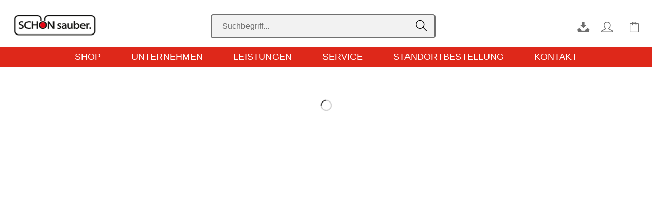

--- FILE ---
content_type: text/html; charset=UTF-8
request_url: https://www.schoen-sauber-online.de/unternehmen/zertifizierung/
body_size: 9594
content:
<!DOCTYPE html> <html class="no-js" lang="de" itemscope="itemscope" itemtype="http://schema.org/WebPage"> <head> <meta charset="utf-8"> <meta name="author" content="" /> <meta name="robots" content="index,follow" /> <meta name="revisit-after" content="15 days" /> <meta name="keywords" content="" /> <meta name="description" content="" /> <meta property="og:type" content="product" /> <meta property="og:site_name" content="Schön sauber" /> <meta property="og:title" content="Zertifizierung" /> <meta property="og:description" content="" /> <meta name="twitter:card" content="product" /> <meta name="twitter:site" content="Schön sauber" /> <meta name="twitter:title" content="Zertifizierung" /> <meta name="twitter:description" content="" /> <meta property="og:image" content="" /> <meta name="twitter:image" content="" /> <meta itemprop="copyrightHolder" content="Schön sauber" /> <meta itemprop="copyrightYear" content="2014" /> <meta itemprop="isFamilyFriendly" content="True" /> <meta itemprop="image" content="https://www.schoen-sauber-online.de/media/image/ea/3a/07/Logo_Schoen-sauber.png" /> <meta name="viewport" content="width=device-width, initial-scale=1.0, user-scalable=no, viewport-fit=cover"> <meta name="mobile-web-app-capable" content="yes"> <meta name="apple-mobile-web-app-title" content="Schön sauber"> <meta name="apple-mobile-web-app-capable" content="yes"> <meta name="apple-mobile-web-app-status-bar-style" content="default"> <link rel="apple-touch-icon-precomposed" href="/themes/Frontend/Responsive/frontend/_public/src/img/apple-touch-icon-precomposed.png"> <link rel="shortcut icon" href="https://www.schoen-sauber-online.de/media/unknown/d9/0c/f4/favicon.ico"> <meta name="msapplication-navbutton-color" content="#f39c12" /> <meta name="application-name" content="Schön sauber" /> <meta name="msapplication-starturl" content="https://www.schoen-sauber-online.de/" /> <meta name="msapplication-window" content="width=1024;height=768" /> <meta name="msapplication-TileImage" content="/themes/Frontend/Responsive/frontend/_public/src/img/win-tile-image.png"> <meta name="msapplication-TileColor" content="#f39c12"> <meta name="theme-color" content="#f39c12" /> <link rel="canonical" href="https://www.schoen-sauber-online.de/unternehmen/zertifizierung/"/> <title itemprop="name">Zertifizierung | Unternehmen | Schön sauber</title> <link href="/web/cache/1728543302_515901b1bf83a3072e0b3e4553b2338f.css" media="all" rel="stylesheet" type="text/css" /> </head> <body class="is--ctl-listing is--act-index" > <div class="page-wrap"> <noscript class="noscript-main"> <div class="alert is--warning"> <div class="alert--icon"> <i class="icon--element icon--warning"></i> </div> <div class="alert--content"> Um Sch&#xF6;n&#x20;sauber in vollem Umfang nutzen zu k&ouml;nnen, empfehlen wir Ihnen Javascript in Ihrem Browser zu aktiveren. </div> </div> </noscript> <div class="sauber-sticky"> <header class="header-main"> <div class="top-bar"> <div class="container block-group"> <nav class="top-bar--navigation block" role="menubar">   <div class="navigation--entry entry--compare is--hidden" role="menuitem" aria-haspopup="true" data-drop-down-menu="true">   </div> </nav> </div> </div> <div class="container header--navigation"> <div class="logo-main block-group" role="banner"> <div class="logo--shop block"> <a class="logo--link" href="https://www.schoen-sauber-online.de/shop/" title="Schön sauber - zur Startseite wechseln"> <picture> <source srcset="https://www.schoen-sauber-online.de/media/image/ea/3a/07/Logo_Schoen-sauber.png" media="(min-width: 78.75em)"> <source srcset="https://www.schoen-sauber-online.de/media/image/ea/3a/07/Logo_Schoen-sauber.png" media="(min-width: 64em)"> <source srcset="https://www.schoen-sauber-online.de/media/image/ea/3a/07/Logo_Schoen-sauber.png" media="(min-width: 48em)"> <img srcset="https://www.schoen-sauber-online.de/media/image/ea/3a/07/Logo_Schoen-sauber.png" alt="Schön sauber - zur Startseite wechseln"/> </picture> </a> </div> </div> <nav class="shop--navigation block-group"> <ul class="navigation--list block-group" role="menubar"> <li class="navigation--entry entry--menu-left" role="menuitem"> <a class="entry--link entry--trigger btn is--icon-left" href="#offcanvas--left" data-offcanvas="true" data-offCanvasSelector=".sidebar-main"> <i class="icon--menu"></i> </a> </li> <div class="logo--mobile"> <div class="logo-main block-group" role="banner"> <div class="logo--shop block"> <a class="logo--link" href="https://www.schoen-sauber-online.de/shop/" title="Schön sauber - zur Startseite wechseln"> <picture> <source srcset="https://www.schoen-sauber-online.de/media/image/ea/3a/07/Logo_Schoen-sauber.png" media="(min-width: 78.75em)"> <source srcset="https://www.schoen-sauber-online.de/media/image/ea/3a/07/Logo_Schoen-sauber.png" media="(min-width: 64em)"> <source srcset="https://www.schoen-sauber-online.de/media/image/ea/3a/07/Logo_Schoen-sauber.png" media="(min-width: 48em)"> <img srcset="https://www.schoen-sauber-online.de/media/image/ea/3a/07/Logo_Schoen-sauber.png" alt="Schön sauber - zur Startseite wechseln"/> </picture> </a> </div> </div> </div> <li class="navigation--entry entry--search" role="menuitem" data-search="true" aria-haspopup="true" data-minLength="3"> <a class="btn entry--link entry--trigger" href="#show-hide--search" title="Suche anzeigen / schließen" aria-label="Suche anzeigen / schließen"> <i class="icon--search"></i> <span class="search--display">Suchen</span> </a> <form action="/search" method="get" class="main-search--form"> <input type="search" name="sSearch" aria-label="Suchbegriff..." class="main-search--field" autocomplete="off" autocapitalize="off" placeholder="Suchbegriff..." maxlength="30" /> <button type="submit" class="main-search--button" aria-label="Suchen"> <i class="icon--search"></i> <span class="main-search--text">Suchen</span> </button> <div class="form--ajax-loader">&nbsp;</div> </form> <div class="main-search--results"></div> </li>  <li class="navigation--entry entry--notepad" role="menuitem"> <a href="https://www.schoen-sauber-online.de/standortbestellung" title="Standortbestellung" aria-label="Standortbestellung" class="btn"> <i class="icon--download"></i> </a> </li> <li class="navigation--entry entry--account with-slt" role="menuitem" data-offcanvas="true" data-offCanvasSelector=".account--dropdown-navigation"> <a href="https://www.schoen-sauber-online.de/account" title="Mein Konto" aria-label="Mein Konto" class="btn is--icon-left entry--link account--link"> <i class="icon--account"></i> <span class="account--display"> Mein Konto </span> </a> <div class="account--dropdown-navigation"> <div class="navigation--smartphone"> <div class="entry--close-off-canvas"> <a href="#close-account-menu" class="account--close-off-canvas" title="Menü schließen" aria-label="Menü schließen"> Menü schließen <i class="icon--arrow-right"></i> </a> </div> </div> <div class="account--menu is--rounded is--personalized"> <span class="navigation--headline"> Mein Konto </span> <div class="account--menu-container"> <ul class="sidebar--navigation navigation--list is--level0 show--active-items"> <li class="navigation--entry entry--signup"> <span class="navigation--signin"> <a href="https://www.schoen-sauber-online.de/account" class="blocked--link btn is--primary navigation--signin-btn" title="Anmelden" > Anmelden </a> <span class="navigation--register"> oder <a href="https://www.schoen-sauber-online.de/account" class="blocked--link" title="registrieren" > registrieren </a> </span> </span> </li> </ul> </div> </div> </div> </li> <li class="navigation--entry entry--cart" role="menuitem"> <a class="btn is--icon-left cart--link" href="https://www.schoen-sauber-online.de/checkout/cart" title="Warenkorb" aria-label="Warenkorb"> <span class="cart--display"> Warenkorb </span> <span class="badge is--primary is--minimal cart--quantity is--hidden">0</span> <i class="icon--basket"></i> <span class="cart--amount"> 0,00&nbsp;&euro; * </span> </a> <div class="ajax-loader">&nbsp;</div> </li>  </ul> </nav> <div class="container--ajax-cart" data-collapse-cart="true" data-displayMode="offcanvas"></div> </div> </header> <nav class="navigation-main"> <div class="container" data-menu-scroller="true" data-listSelector=".navigation--list.container" data-viewPortSelector=".navigation--list-wrapper"> <div class="navigation--list-wrapper"> <ul class="navigation--list container" role="menubar" itemscope="itemscope" itemtype="http://schema.org/SiteNavigationElement"> <li class="navigation--entry" role="menuitem"><a class="navigation--link" href="https://www.schoen-sauber-online.de/shop/" title="Shop" aria-label="Shop" itemprop="url"><span itemprop="name">Shop</span></a></li><li class="navigation--entry is--active" role="menuitem"><a class="navigation--link is--active" href="/unternehmen/news/" title="Unternehmen" aria-label="Unternehmen" itemprop="url" target="_parent"><span itemprop="name">Unternehmen</span></a></li><li class="navigation--entry" role="menuitem"><a class="navigation--link" href="/leistungen/sortiment/" title="Leistungen" aria-label="Leistungen" itemprop="url" target="_parent"><span itemprop="name">Leistungen</span></a></li><li class="navigation--entry" role="menuitem"><a class="navigation--link" href="/service/tipps-tricks/" title="Service" aria-label="Service" itemprop="url" target="_parent"><span itemprop="name">Service</span></a></li><li class="navigation--entry" role="menuitem"><a class="navigation--link" href="/standortbestellung" title="Standortbestellung" aria-label="Standortbestellung" itemprop="url"><span itemprop="name">Standortbestellung</span></a></li><li class="navigation--entry" role="menuitem"><a class="navigation--link" href="/kontakt/ansprechpartner/" title="Kontakt" aria-label="Kontakt" itemprop="url" target="_parent"><span itemprop="name">Kontakt</span></a></li> </ul> </div> <div class="advanced-menu" data-advanced-menu="true" data-hoverDelay="250"> <div class="menu--container"> <div class="button-container"> <a href="https://www.schoen-sauber-online.de/shop/" class="button--category" aria-label="Zur Kategorie Shop" title="Zur Kategorie Shop"> <i class="icon--arrow-right"></i> Zur Kategorie Shop </a> <span class="button--close"> <i class="icon--cross"></i> </span> </div> <div class="content--wrapper has--content"> <ul class="menu--list menu--level-0 columns--4" style="width: 100%;"> <li class="menu--list-item item--level-0" style="width: 100%"> <a href="https://www.schoen-sauber-online.de/shop/reinigungsmittel/" class="menu--list-item-link" aria-label="Reinigungsmittel" title="Reinigungsmittel">Reinigungsmittel</a> <ul class="menu--list menu--level-1 columns--4"> <li class="menu--list-item item--level-1"> <a href="https://www.schoen-sauber-online.de/shop/reinigungsmittel/sanitaerreiniger/" class="menu--list-item-link" aria-label="Sanitärreiniger" title="Sanitärreiniger">Sanitärreiniger</a> </li> <li class="menu--list-item item--level-1"> <a href="https://www.schoen-sauber-online.de/shop/reinigungsmittel/unterhaltsreiniger/" class="menu--list-item-link" aria-label="Unterhaltsreiniger" title="Unterhaltsreiniger">Unterhaltsreiniger</a> </li> <li class="menu--list-item item--level-1"> <a href="https://www.schoen-sauber-online.de/shop/reinigungsmittel/oberflaechenreiniger/" class="menu--list-item-link" aria-label="Oberflächenreiniger" title="Oberflächenreiniger">Oberflächenreiniger</a> </li> <li class="menu--list-item item--level-1"> <a href="https://www.schoen-sauber-online.de/shop/reinigungsmittel/wischpflegen/" class="menu--list-item-link" aria-label="Wischpflegen" title="Wischpflegen">Wischpflegen</a> </li> <li class="menu--list-item item--level-1"> <a href="https://www.schoen-sauber-online.de/shop/reinigungsmittel/glasreiniger/" class="menu--list-item-link" aria-label="Glasreiniger" title="Glasreiniger">Glasreiniger</a> </li> <li class="menu--list-item item--level-1"> <a href="https://www.schoen-sauber-online.de/shop/reinigungsmittel/feinsteinzeugreiniger/" class="menu--list-item-link" aria-label="Feinsteinzeugreiniger" title="Feinsteinzeugreiniger">Feinsteinzeugreiniger</a> </li> <li class="menu--list-item item--level-1"> <a href="https://www.schoen-sauber-online.de/shop/reinigungsmittel/zementschleierentferner/" class="menu--list-item-link" aria-label="Zementschleierentferner" title="Zementschleierentferner">Zementschleierentferner</a> </li> <li class="menu--list-item item--level-1"> <a href="https://www.schoen-sauber-online.de/shop/reinigungsmittel/kuechenhygiene/" class="menu--list-item-link" aria-label="Küchenhygiene" title="Küchenhygiene">Küchenhygiene</a> </li> <li class="menu--list-item item--level-1"> <a href="https://www.schoen-sauber-online.de/shop/reinigungsmittel/grundreiniger/" class="menu--list-item-link" aria-label="Grundreiniger" title="Grundreiniger">Grundreiniger</a> </li> <li class="menu--list-item item--level-1"> <a href="https://www.schoen-sauber-online.de/shop/reinigungsmittel/beschichtungen/" class="menu--list-item-link" aria-label="Beschichtungen" title="Beschichtungen">Beschichtungen</a> </li> <li class="menu--list-item item--level-1"> <a href="https://www.schoen-sauber-online.de/shop/reinigungsmittel/schaumreiniger/" class="menu--list-item-link" aria-label="Schaumreiniger" title="Schaumreiniger">Schaumreiniger</a> </li> <li class="menu--list-item item--level-1"> <a href="https://www.schoen-sauber-online.de/shop/reinigungsmittel/edelstahlreiniger/" class="menu--list-item-link" aria-label="Edelstahlreiniger" title="Edelstahlreiniger">Edelstahlreiniger</a> </li> <li class="menu--list-item item--level-1"> <a href="https://www.schoen-sauber-online.de/shop/reinigungsmittel/werkstatt-industriereiniger/" class="menu--list-item-link" aria-label="Werkstatt- / Industriereiniger" title="Werkstatt- / Industriereiniger">Werkstatt- / Industriereiniger</a> </li> <li class="menu--list-item item--level-1"> <a href="https://www.schoen-sauber-online.de/shop/reinigungsmittel/holzpflege/" class="menu--list-item-link" aria-label="Holzpflege" title="Holzpflege">Holzpflege</a> </li> <li class="menu--list-item item--level-1"> <a href="https://www.schoen-sauber-online.de/shop/reinigungsmittel/teppichreinigung/" class="menu--list-item-link" aria-label="Teppichreinigung" title="Teppichreinigung">Teppichreinigung</a> </li> <li class="menu--list-item item--level-1"> <a href="https://www.schoen-sauber-online.de/shop/reinigungsmittel/waschmittel/" class="menu--list-item-link" aria-label="Waschmittel" title="Waschmittel">Waschmittel</a> </li> <li class="menu--list-item item--level-1"> <a href="https://www.schoen-sauber-online.de/shop/reinigungsmittel/kehrspaene/" class="menu--list-item-link" aria-label="Kehrspäne" title="Kehrspäne">Kehrspäne</a> </li> <li class="menu--list-item item--level-1"> <a href="https://www.schoen-sauber-online.de/shop/reinigungsmittel/lufterfrischer/" class="menu--list-item-link" aria-label="Lufterfrischer" title="Lufterfrischer">Lufterfrischer</a> </li> <li class="menu--list-item item--level-1"> <a href="https://www.schoen-sauber-online.de/shop/reinigungsmittel/geruchsneutralisation/" class="menu--list-item-link" aria-label="Geruchsneutralisation" title="Geruchsneutralisation">Geruchsneutralisation</a> </li> <li class="menu--list-item item--level-1"> <a href="https://www.schoen-sauber-online.de/shop/reinigungsmittel/spezialreiniger/" class="menu--list-item-link" aria-label="Spezialreiniger" title="Spezialreiniger">Spezialreiniger</a> </li> <li class="menu--list-item item--level-1"> <a href="https://www.schoen-sauber-online.de/shop/reinigungsmittel/eilfix-green-produkte/" class="menu--list-item-link" aria-label="Eilfix green Produkte" title="Eilfix green Produkte">Eilfix green Produkte</a> </li> <li class="menu--list-item item--level-1"> <a href="https://www.schoen-sauber-online.de/shop/reinigungsmittel/seife/" class="menu--list-item-link" aria-label="Seife" title="Seife">Seife</a> </li> <li class="menu--list-item item--level-1"> <a href="https://www.schoen-sauber-online.de/shop/reinigungsmittel/hautpflege-hautschutz/" class="menu--list-item-link" aria-label="Hautpflege / Hautschutz" title="Hautpflege / Hautschutz">Hautpflege / Hautschutz</a> </li> </ul> </li> <li class="menu--list-item item--level-0" style="width: 100%"> <a href="https://www.schoen-sauber-online.de/shop/unger-glasreinigung/" class="menu--list-item-link" aria-label="Unger Glasreinigung" title="Unger Glasreinigung">Unger Glasreinigung</a> <ul class="menu--list menu--level-1 columns--4"> <li class="menu--list-item item--level-1"> <a href="https://www.schoen-sauber-online.de/shop/unger-glasreinigung/fensterwischer/" class="menu--list-item-link" aria-label="Fensterwischer" title="Fensterwischer">Fensterwischer</a> </li> <li class="menu--list-item item--level-1"> <a href="https://www.schoen-sauber-online.de/shop/unger-glasreinigung/einwascher-traegerteile/" class="menu--list-item-link" aria-label="Einwascher Trägerteile" title="Einwascher Trägerteile">Einwascher Trägerteile</a> </li> <li class="menu--list-item item--level-1"> <a href="https://www.schoen-sauber-online.de/shop/unger-glasreinigung/einwascher-bezuege/" class="menu--list-item-link" aria-label="Einwascher Bezüge" title="Einwascher Bezüge">Einwascher Bezüge</a> </li> <li class="menu--list-item item--level-1"> <a href="https://www.schoen-sauber-online.de/shop/unger-glasreinigung/wischergummis/" class="menu--list-item-link" aria-label="Wischergummis" title="Wischergummis">Wischergummis</a> </li> <li class="menu--list-item item--level-1"> <a href="https://www.schoen-sauber-online.de/shop/unger-glasreinigung/fenstertuecher/" class="menu--list-item-link" aria-label="Fenstertücher" title="Fenstertücher">Fenstertücher</a> </li> <li class="menu--list-item item--level-1"> <a href="https://www.schoen-sauber-online.de/shop/unger-glasreinigung/eimer/" class="menu--list-item-link" aria-label="Eimer" title="Eimer">Eimer</a> </li> <li class="menu--list-item item--level-1"> <a href="https://www.schoen-sauber-online.de/shop/unger-glasreinigung/guertel-taschen/" class="menu--list-item-link" aria-label="Gürtel &amp; Taschen" title="Gürtel &amp; Taschen">Gürtel & Taschen</a> </li> <li class="menu--list-item item--level-1"> <a href="https://www.schoen-sauber-online.de/shop/unger-glasreinigung/schaber/" class="menu--list-item-link" aria-label="Schaber" title="Schaber">Schaber</a> </li> <li class="menu--list-item item--level-1"> <a href="https://www.schoen-sauber-online.de/shop/unger-glasreinigung/teleskopstangen/" class="menu--list-item-link" aria-label="Teleskopstangen" title="Teleskopstangen">Teleskopstangen</a> </li> <li class="menu--list-item item--level-1"> <a href="https://www.schoen-sauber-online.de/shop/unger-glasreinigung/innenreinigung/" class="menu--list-item-link" aria-label="Innenreinigung" title="Innenreinigung">Innenreinigung</a> </li> <li class="menu--list-item item--level-1"> <a href="https://www.schoen-sauber-online.de/shop/unger-glasreinigung/seifen/" class="menu--list-item-link" aria-label="Seifen" title="Seifen">Seifen</a> </li> <li class="menu--list-item item--level-1"> <a href="https://www.schoen-sauber-online.de/shop/unger-glasreinigung/neoprenhandschuhe/" class="menu--list-item-link" aria-label="Neoprenhandschuhe" title="Neoprenhandschuhe">Neoprenhandschuhe</a> </li> </ul> </li> <li class="menu--list-item item--level-0" style="width: 100%"> <a href="https://www.schoen-sauber-online.de/shop/unger-reinwassersystem/" class="menu--list-item-link" aria-label="Unger Reinwassersystem" title="Unger Reinwassersystem">Unger Reinwassersystem</a> </li> <li class="menu--list-item item--level-0" style="width: 100%"> <a href="https://www.schoen-sauber-online.de/shop/atemschutzmasken/" class="menu--list-item-link" aria-label="Atemschutzmasken" title="Atemschutzmasken">Atemschutzmasken</a> </li> <li class="menu--list-item item--level-0" style="width: 100%"> <a href="https://www.schoen-sauber-online.de/shop/luftreiniger/" class="menu--list-item-link" aria-label="Luftreiniger" title="Luftreiniger">Luftreiniger</a> </li> <li class="menu--list-item item--level-0" style="width: 100%"> <a href="https://www.schoen-sauber-online.de/shop/desinfektionssaeule/" class="menu--list-item-link" aria-label="Desinfektionssäule" title="Desinfektionssäule">Desinfektionssäule</a> </li> <li class="menu--list-item item--level-0" style="width: 100%"> <a href="https://www.schoen-sauber-online.de/shop/sauggeraete/" class="menu--list-item-link" aria-label="Sauggeräte" title="Sauggeräte">Sauggeräte</a> <ul class="menu--list menu--level-1 columns--4"> <li class="menu--list-item item--level-1"> <a href="https://www.schoen-sauber-online.de/shop/sauggeraete/staubsauger/" class="menu--list-item-link" aria-label="Staubsauger" title="Staubsauger">Staubsauger</a> </li> <li class="menu--list-item item--level-1"> <a href="https://www.schoen-sauber-online.de/shop/sauggeraete/batterie-staubsauger/" class="menu--list-item-link" aria-label="Batterie-Staubsauger" title="Batterie-Staubsauger">Batterie-Staubsauger</a> </li> <li class="menu--list-item item--level-1"> <a href="https://www.schoen-sauber-online.de/shop/sauggeraete/wassersauger/" class="menu--list-item-link" aria-label="Wassersauger" title="Wassersauger">Wassersauger</a> </li> <li class="menu--list-item item--level-1"> <a href="https://www.schoen-sauber-online.de/shop/sauggeraete/spruehextraktionsgeraete/" class="menu--list-item-link" aria-label="Sprühextraktionsgeräte" title="Sprühextraktionsgeräte">Sprühextraktionsgeräte</a> </li> </ul> </li> <li class="menu--list-item item--level-0" style="width: 100%"> <a href="https://www.schoen-sauber-online.de/shop/sauggeraete-zubehoer/" class="menu--list-item-link" aria-label="Sauggeräte Zubehör" title="Sauggeräte Zubehör">Sauggeräte Zubehör</a> </li> <li class="menu--list-item item--level-0" style="width: 100%"> <a href="https://www.schoen-sauber-online.de/shop/einscheibenmaschinen/" class="menu--list-item-link" aria-label="Einscheibenmaschinen" title="Einscheibenmaschinen">Einscheibenmaschinen</a> </li> <li class="menu--list-item item--level-0" style="width: 100%"> <a href="https://www.schoen-sauber-online.de/shop/buerstenwalzmaschinen/" class="menu--list-item-link" aria-label="Bürstenwalzmaschinen" title="Bürstenwalzmaschinen">Bürstenwalzmaschinen</a> </li> <li class="menu--list-item item--level-0" style="width: 100%"> <a href="https://www.schoen-sauber-online.de/shop/buerstenwalzmaschinen-zubehoer/" class="menu--list-item-link" aria-label="Bürstenwalzmaschinen Zubehör" title="Bürstenwalzmaschinen Zubehör">Bürstenwalzmaschinen Zubehör</a> </li> <li class="menu--list-item item--level-0" style="width: 100%"> <a href="https://www.schoen-sauber-online.de/shop/scheuersaugmaschinen/" class="menu--list-item-link" aria-label="Scheuersaugmaschinen" title="Scheuersaugmaschinen">Scheuersaugmaschinen</a> </li> <li class="menu--list-item item--level-0" style="width: 100%"> <a href="https://www.schoen-sauber-online.de/shop/aufsitz-scheuersaugmaschinen/" class="menu--list-item-link" aria-label="Aufsitz-Scheuersaugmaschinen" title="Aufsitz-Scheuersaugmaschinen">Aufsitz-Scheuersaugmaschinen</a> </li> <li class="menu--list-item item--level-0" style="width: 100%"> <a href="https://www.schoen-sauber-online.de/shop/reinigungswagen/" class="menu--list-item-link" aria-label="Reinigungswagen" title="Reinigungswagen">Reinigungswagen</a> <ul class="menu--list menu--level-1 columns--4"> <li class="menu--list-item item--level-1"> <a href="https://www.schoen-sauber-online.de/shop/reinigungswagen/reinigungswagen/" class="menu--list-item-link" aria-label="Reinigungswagen" title="Reinigungswagen">Reinigungswagen</a> </li> <li class="menu--list-item item--level-1"> <a href="https://www.schoen-sauber-online.de/shop/reinigungswagen/hotelwagen/" class="menu--list-item-link" aria-label="Hotelwagen" title="Hotelwagen">Hotelwagen</a> </li> <li class="menu--list-item item--level-1"> <a href="https://www.schoen-sauber-online.de/shop/reinigungswagen/waeschewagen/" class="menu--list-item-link" aria-label="Wäschewagen" title="Wäschewagen">Wäschewagen</a> </li> </ul> </li> <li class="menu--list-item item--level-0" style="width: 100%"> <a href="https://www.schoen-sauber-online.de/shop/reinigungswagen-zubehoer/" class="menu--list-item-link" aria-label="Reinigungswagen Zubehör" title="Reinigungswagen Zubehör">Reinigungswagen Zubehör</a> </li> <li class="menu--list-item item--level-0" style="width: 100%"> <a href="https://www.schoen-sauber-online.de/shop/reinigungshilfen/" class="menu--list-item-link" aria-label="Reinigungshilfen" title="Reinigungshilfen">Reinigungshilfen</a> <ul class="menu--list menu--level-1 columns--4"> <li class="menu--list-item item--level-1"> <a href="https://www.schoen-sauber-online.de/shop/reinigungshilfen/besen-buersten/" class="menu--list-item-link" aria-label="Besen &amp; Bürsten" title="Besen &amp; Bürsten">Besen & Bürsten</a> </li> <li class="menu--list-item item--level-1"> <a href="https://www.schoen-sauber-online.de/shop/reinigungshilfen/moppklapphalter-wischbezuege/" class="menu--list-item-link" aria-label="Moppklapphalter &amp; Wischbezüge" title="Moppklapphalter &amp; Wischbezüge">Moppklapphalter & Wischbezüge</a> </li> <li class="menu--list-item item--level-1"> <a href="https://www.schoen-sauber-online.de/shop/reinigungshilfen/eimer/" class="menu--list-item-link" aria-label="Eimer" title="Eimer">Eimer</a> </li> </ul> </li> <li class="menu--list-item item--level-0" style="width: 100%"> <a href="https://www.schoen-sauber-online.de/shop/schwaemme-pads-tuecher/" class="menu--list-item-link" aria-label="Schwämme, Pads &amp; Tücher" title="Schwämme, Pads &amp; Tücher">Schwämme, Pads & Tücher</a> <ul class="menu--list menu--level-1 columns--4"> <li class="menu--list-item item--level-1"> <a href="https://www.schoen-sauber-online.de/shop/schwaemme-pads-tuecher/tuecher/" class="menu--list-item-link" aria-label="Tücher" title="Tücher">Tücher</a> </li> <li class="menu--list-item item--level-1"> <a href="https://www.schoen-sauber-online.de/shop/schwaemme-pads-tuecher/padschwaemme-topfreiniger/" class="menu--list-item-link" aria-label="Padschwämme &amp; Topfreiniger" title="Padschwämme &amp; Topfreiniger">Padschwämme & Topfreiniger</a> </li> <li class="menu--list-item item--level-1"> <a href="https://www.schoen-sauber-online.de/shop/schwaemme-pads-tuecher/maschinenpads/" class="menu--list-item-link" aria-label="Maschinenpads" title="Maschinenpads">Maschinenpads</a> </li> </ul> </li> <li class="menu--list-item item--level-0" style="width: 100%"> <a href="https://www.schoen-sauber-online.de/shop/desinfektion/" class="menu--list-item-link" aria-label="Desinfektion" title="Desinfektion">Desinfektion</a> <ul class="menu--list menu--level-1 columns--4"> <li class="menu--list-item item--level-1"> <a href="https://www.schoen-sauber-online.de/shop/desinfektion/haendedesinfektion/" class="menu--list-item-link" aria-label="Händedesinfektion" title="Händedesinfektion">Händedesinfektion</a> </li> <li class="menu--list-item item--level-1"> <a href="https://www.schoen-sauber-online.de/shop/desinfektion/flaechendesinfektion/" class="menu--list-item-link" aria-label="Flächendesinfektion" title="Flächendesinfektion">Flächendesinfektion</a> </li> <li class="menu--list-item item--level-1"> <a href="https://www.schoen-sauber-online.de/shop/desinfektion/instrumentendesinfektion/" class="menu--list-item-link" aria-label="Instrumentendesinfektion" title="Instrumentendesinfektion">Instrumentendesinfektion</a> </li> </ul> </li> <li class="menu--list-item item--level-0" style="width: 100%"> <a href="https://www.schoen-sauber-online.de/shop/erste-hilfe/" class="menu--list-item-link" aria-label="Erste Hilfe" title="Erste Hilfe">Erste Hilfe</a> <ul class="menu--list menu--level-1 columns--4"> <li class="menu--list-item item--level-1"> <a href="https://www.schoen-sauber-online.de/shop/erste-hilfe/erste-hilfe-koffer/" class="menu--list-item-link" aria-label="Erste-Hilfe-Koffer" title="Erste-Hilfe-Koffer">Erste-Hilfe-Koffer</a> </li> <li class="menu--list-item item--level-1"> <a href="https://www.schoen-sauber-online.de/shop/erste-hilfe/pflaster-spender/" class="menu--list-item-link" aria-label="Pflaster &amp; Spender" title="Pflaster &amp; Spender">Pflaster & Spender</a> </li> <li class="menu--list-item item--level-1"> <a href="https://www.schoen-sauber-online.de/shop/erste-hilfe/augenspuelung/" class="menu--list-item-link" aria-label="Augenspülung" title="Augenspülung">Augenspülung</a> </li> <li class="menu--list-item item--level-1"> <a href="https://www.schoen-sauber-online.de/shop/erste-hilfe/verbrennungsgel/" class="menu--list-item-link" aria-label="Verbrennungsgel" title="Verbrennungsgel">Verbrennungsgel</a> </li> </ul> </li> <li class="menu--list-item item--level-0" style="width: 100%"> <a href="https://www.schoen-sauber-online.de/shop/haut-arbeitsschutz/" class="menu--list-item-link" aria-label="Haut- &amp; Arbeitsschutz" title="Haut- &amp; Arbeitsschutz">Haut- & Arbeitsschutz</a> <ul class="menu--list menu--level-1 columns--4"> <li class="menu--list-item item--level-1"> <a href="https://www.schoen-sauber-online.de/shop/haut-arbeitsschutz/einmal-untersuchungshandschuhe/" class="menu--list-item-link" aria-label="Einmal- &amp; Untersuchungshandschuhe" title="Einmal- &amp; Untersuchungshandschuhe">Einmal- & Untersuchungshandschuhe</a> </li> <li class="menu--list-item item--level-1"> <a href="https://www.schoen-sauber-online.de/shop/haut-arbeitsschutz/gummi-nitrilhandschuhe/" class="menu--list-item-link" aria-label="Gummi- &amp; Nitrilhandschuhe" title="Gummi- &amp; Nitrilhandschuhe">Gummi- & Nitrilhandschuhe</a> </li> <li class="menu--list-item item--level-1"> <a href="https://www.schoen-sauber-online.de/shop/haut-arbeitsschutz/unterziehhandschuhe/" class="menu--list-item-link" aria-label="Unterziehhandschuhe" title="Unterziehhandschuhe">Unterziehhandschuhe</a> </li> <li class="menu--list-item item--level-1"> <a href="https://www.schoen-sauber-online.de/shop/haut-arbeitsschutz/schutzbrillen/" class="menu--list-item-link" aria-label="Schutzbrillen" title="Schutzbrillen">Schutzbrillen</a> </li> <li class="menu--list-item item--level-1"> <a href="https://www.schoen-sauber-online.de/shop/haut-arbeitsschutz/ueberziehschuhe/" class="menu--list-item-link" aria-label="Überziehschuhe" title="Überziehschuhe">Überziehschuhe</a> </li> </ul> </li> <li class="menu--list-item item--level-0" style="width: 100%"> <a href="https://www.schoen-sauber-online.de/shop/hygienepapier/" class="menu--list-item-link" aria-label="Hygienepapier" title="Hygienepapier">Hygienepapier</a> <ul class="menu--list menu--level-1 columns--4"> <li class="menu--list-item item--level-1"> <a href="https://www.schoen-sauber-online.de/shop/hygienepapier/handtuchpapier/" class="menu--list-item-link" aria-label="Handtuchpapier" title="Handtuchpapier">Handtuchpapier</a> </li> <li class="menu--list-item item--level-1"> <a href="https://www.schoen-sauber-online.de/shop/hygienepapier/kuechenrollen/" class="menu--list-item-link" aria-label="Küchenrollen" title="Küchenrollen">Küchenrollen</a> </li> <li class="menu--list-item item--level-1"> <a href="https://www.schoen-sauber-online.de/shop/hygienepapier/kosmetik-taschentuecher/" class="menu--list-item-link" aria-label="Kosmetik- &amp; Taschentücher" title="Kosmetik- &amp; Taschentücher">Kosmetik- & Taschentücher</a> </li> <li class="menu--list-item item--level-1"> <a href="https://www.schoen-sauber-online.de/shop/hygienepapier/toilettenpapier/" class="menu--list-item-link" aria-label="Toilettenpapier" title="Toilettenpapier">Toilettenpapier</a> </li> <li class="menu--list-item item--level-1"> <a href="https://www.schoen-sauber-online.de/shop/hygienepapier/servietten/" class="menu--list-item-link" aria-label="Servietten" title="Servietten">Servietten</a> </li> <li class="menu--list-item item--level-1"> <a href="https://www.schoen-sauber-online.de/shop/hygienepapier/putzrolle/" class="menu--list-item-link" aria-label="Putzrolle" title="Putzrolle">Putzrolle</a> </li> <li class="menu--list-item item--level-1"> <a href="https://www.schoen-sauber-online.de/shop/hygienepapier/aerzte-medizinalrollen/" class="menu--list-item-link" aria-label="Ärzte- &amp; Medizinalrollen" title="Ärzte- &amp; Medizinalrollen">Ärzte- & Medizinalrollen</a> </li> </ul> </li> <li class="menu--list-item item--level-0" style="width: 100%"> <a href="https://www.schoen-sauber-online.de/shop/muellsaecke-abfallbeseitigung/" class="menu--list-item-link" aria-label="Müllsäcke &amp; Abfallbeseitigung" title="Müllsäcke &amp; Abfallbeseitigung">Müllsäcke & Abfallbeseitigung</a> <ul class="menu--list menu--level-1 columns--4"> <li class="menu--list-item item--level-1"> <a href="https://www.schoen-sauber-online.de/shop/muellsaecke-abfallbeseitigung/muelleimer-abfallbehaelter/" class="menu--list-item-link" aria-label="Mülleimer &amp; Abfallbehälter" title="Mülleimer &amp; Abfallbehälter">Mülleimer & Abfallbehälter</a> </li> <li class="menu--list-item item--level-1"> <a href="https://www.schoen-sauber-online.de/shop/muellsaecke-abfallbeseitigung/polybeutel-60-90-ltr./" class="menu--list-item-link" aria-label="Polybeutel 60 - 90 ltr." title="Polybeutel 60 - 90 ltr.">Polybeutel 60 - 90 ltr.</a> </li> <li class="menu--list-item item--level-1"> <a href="https://www.schoen-sauber-online.de/shop/muellsaecke-abfallbeseitigung/muellsaecke-120-240-ltr./" class="menu--list-item-link" aria-label="Müllsäcke 120 - 240 ltr." title="Müllsäcke 120 - 240 ltr.">Müllsäcke 120 - 240 ltr.</a> </li> <li class="menu--list-item item--level-1"> <a href="https://www.schoen-sauber-online.de/shop/muellsaecke-abfallbeseitigung/muelleimer-hygienebeutel/" class="menu--list-item-link" aria-label="Mülleimer- &amp; Hygienebeutel" title="Mülleimer- &amp; Hygienebeutel">Mülleimer- & Hygienebeutel</a> </li> </ul> </li> <li class="menu--list-item item--level-0" style="width: 100%"> <a href="https://www.schoen-sauber-online.de/shop/waschraum-spendersysteme/" class="menu--list-item-link" aria-label="Waschraum &amp; Spendersysteme" title="Waschraum &amp; Spendersysteme">Waschraum & Spendersysteme</a> <ul class="menu--list menu--level-1 columns--4"> <li class="menu--list-item item--level-1"> <a href="https://www.schoen-sauber-online.de/shop/waschraum-spendersysteme/frei-befuellbare-waschraumserie/" class="menu--list-item-link" aria-label="frei befüllbare Waschraumserie" title="frei befüllbare Waschraumserie">frei befüllbare Waschraumserie</a> </li> <li class="menu--list-item item--level-1"> <a href="https://www.schoen-sauber-online.de/shop/waschraum-spendersysteme/wepa/" class="menu--list-item-link" aria-label="WEPA" title="WEPA">WEPA</a> </li> <li class="menu--list-item item--level-1"> <a href="https://www.schoen-sauber-online.de/shop/waschraum-spendersysteme/opticam/" class="menu--list-item-link" aria-label="OPTICAM" title="OPTICAM">OPTICAM</a> </li> </ul> </li> </ul> </div> </div> <div class="menu--container"> <div class="button-container"> <a href="/unternehmen/news/" class="button--category" aria-label="Zur Kategorie Unternehmen" title="Zur Kategorie Unternehmen"> <i class="icon--arrow-right"></i> Zur Kategorie Unternehmen </a> <span class="button--close"> <i class="icon--cross"></i> </span> </div> <div class="content--wrapper has--content"> <ul class="menu--list menu--level-0 columns--4" style="width: 100%;"> <li class="menu--list-item item--level-0" style="width: 100%"> <a href="https://www.schoen-sauber-online.de/unternehmen/news/" class="menu--list-item-link" aria-label="News" title="News">News</a> </li> <li class="menu--list-item item--level-0" style="width: 100%"> <a href="https://www.schoen-sauber-online.de/unternehmen/ueber-uns/" class="menu--list-item-link" aria-label="Über uns" title="Über uns">Über uns</a> </li> <li class="menu--list-item item--level-0" style="width: 100%"> <a href="https://www.schoen-sauber-online.de/unternehmen/zertifizierung/" class="menu--list-item-link" aria-label="Zertifizierung" title="Zertifizierung">Zertifizierung</a> </li> </ul> </div> </div> <div class="menu--container"> <div class="button-container"> <a href="/leistungen/sortiment/" class="button--category" aria-label="Zur Kategorie Leistungen" title="Zur Kategorie Leistungen"> <i class="icon--arrow-right"></i> Zur Kategorie Leistungen </a> <span class="button--close"> <i class="icon--cross"></i> </span> </div> <div class="content--wrapper has--content"> <ul class="menu--list menu--level-0 columns--4" style="width: 100%;"> <li class="menu--list-item item--level-0" style="width: 100%"> <a href="https://www.schoen-sauber-online.de/leistungen/sortiment/" class="menu--list-item-link" aria-label="Sortiment" title="Sortiment">Sortiment</a> </li> <li class="menu--list-item item--level-0" style="width: 100%"> <a href="https://www.schoen-sauber-online.de/leistungen/liefer-service/" class="menu--list-item-link" aria-label="Liefer-Service" title="Liefer-Service">Liefer-Service</a> </li> <li class="menu--list-item item--level-0" style="width: 100%"> <a href="https://www.schoen-sauber-online.de/leistungen/miet-service/" class="menu--list-item-link" aria-label="Miet-Service" title="Miet-Service">Miet-Service</a> </li> <li class="menu--list-item item--level-0" style="width: 100%"> <a href="https://www.schoen-sauber-online.de/leistungen/reparatur-service/" class="menu--list-item-link" aria-label="Reparatur-Service" title="Reparatur-Service">Reparatur-Service</a> </li> <li class="menu--list-item item--level-0" style="width: 100%"> <a href="https://www.schoen-sauber-online.de/leistungen/dguv-vorschrift-3/" class="menu--list-item-link" aria-label="DGUV Vorschrift 3" title="DGUV Vorschrift 3">DGUV Vorschrift 3</a> </li> <li class="menu--list-item item--level-0" style="width: 100%"> <a href="https://www.schoen-sauber-online.de/leistungen/fachberatung/" class="menu--list-item-link" aria-label="Fachberatung" title="Fachberatung">Fachberatung</a> </li> <li class="menu--list-item item--level-0" style="width: 100%"> <a href="https://www.schoen-sauber-online.de/leistungen/gewerbe-spuelmaschinen-dosierservice/" class="menu--list-item-link" aria-label="Gewerbe-Spülmaschinen-Dosierservice" title="Gewerbe-Spülmaschinen-Dosierservice">Gewerbe-Spülmaschinen-Dosierservice</a> </li> <li class="menu--list-item item--level-0" style="width: 100%"> <a href="https://www.schoen-sauber-online.de/leistungen/seminare-schulungen/" class="menu--list-item-link" aria-label="Seminare / Schulungen" title="Seminare / Schulungen">Seminare / Schulungen</a> </li> <li class="menu--list-item item--level-0" style="width: 100%"> <a href="https://www.schoen-sauber-online.de/leistungen/optimale-finanzierung/" class="menu--list-item-link" aria-label="Optimale Finanzierung" title="Optimale Finanzierung">Optimale Finanzierung</a> </li> <li class="menu--list-item item--level-0" style="width: 100%"> <a href="https://www.schoen-sauber-online.de/leistungen/servicevertraege/" class="menu--list-item-link" aria-label="Serviceverträge" title="Serviceverträge">Serviceverträge</a> </li> </ul> </div> </div> <div class="menu--container"> <div class="button-container"> <a href="/service/tipps-tricks/" class="button--category" aria-label="Zur Kategorie Service" title="Zur Kategorie Service"> <i class="icon--arrow-right"></i> Zur Kategorie Service </a> <span class="button--close"> <i class="icon--cross"></i> </span> </div> <div class="content--wrapper has--content"> <ul class="menu--list menu--level-0 columns--4" style="width: 100%;"> <li class="menu--list-item item--level-0" style="width: 100%"> <a href="https://www.schoen-sauber-online.de/service/tipps-tricks/" class="menu--list-item-link" aria-label="Tipps &amp; Tricks" title="Tipps &amp; Tricks">Tipps & Tricks</a> <ul class="menu--list menu--level-1 columns--4"> <li class="menu--list-item item--level-1"> <a href="https://www.schoen-sauber-online.de/service/tipps-tricks/pflegefilmsanierung-auf-linoleum-und-pvc-bodenbelaegen/" class="menu--list-item-link" aria-label="Pflegefilmsanierung auf Linoleum- und PVC Bodenbelägen" title="Pflegefilmsanierung auf Linoleum- und PVC Bodenbelägen">Pflegefilmsanierung auf Linoleum- und PVC Bodenbelägen</a> </li> <li class="menu--list-item item--level-1"> <a href="https://www.schoen-sauber-online.de/service/tipps-tricks/kristallisation-von-kalkhaltigen-bodenbelaegen/" class="menu--list-item-link" aria-label="Kristallisation von kalkhaltigen Bodenbelägen" title="Kristallisation von kalkhaltigen Bodenbelägen">Kristallisation von kalkhaltigen Bodenbelägen</a> </li> <li class="menu--list-item item--level-1"> <a href="https://www.schoen-sauber-online.de/service/tipps-tricks/grundreinigung-elastischer-bodenbelaege/" class="menu--list-item-link" aria-label="Grundreinigung elastischer Bodenbeläge" title="Grundreinigung elastischer Bodenbeläge">Grundreinigung elastischer Bodenbeläge</a> </li> <li class="menu--list-item item--level-1"> <a href="https://www.schoen-sauber-online.de/service/tipps-tricks/einpflege-von-elastischen-bodenbelaegen-mit-polymerdispersionen/" class="menu--list-item-link" aria-label="Einpflege von Elastischen Bodenbelägen mit Polymerdispersionen" title="Einpflege von Elastischen Bodenbelägen mit Polymerdispersionen">Einpflege von Elastischen Bodenbelägen mit Polymerdispersionen</a> </li> <li class="menu--list-item item--level-1"> <a href="https://www.schoen-sauber-online.de/service/tipps-tricks/holzboden-reinigung-mit-scheuersaugmaschinen/" class="menu--list-item-link" aria-label="Holzboden-Reinigung mit Scheuersaugmaschinen" title="Holzboden-Reinigung mit Scheuersaugmaschinen">Holzboden-Reinigung mit Scheuersaugmaschinen</a> </li> <li class="menu--list-item item--level-1"> <a href="https://www.schoen-sauber-online.de/service/tipps-tricks/dosiertabelle/" class="menu--list-item-link" aria-label="Dosiertabelle" title="Dosiertabelle">Dosiertabelle</a> </li> <li class="menu--list-item item--level-1"> <a href="https://www.schoen-sauber-online.de/service/tipps-tricks/fleckenentfernung/" class="menu--list-item-link" aria-label="Fleckenentfernung" title="Fleckenentfernung">Fleckenentfernung</a> </li> <li class="menu--list-item item--level-1"> <a href="https://www.schoen-sauber-online.de/service/tipps-tricks/werkstoffe/" class="menu--list-item-link" aria-label="Werkstoffe" title="Werkstoffe">Werkstoffe</a> </li> <li class="menu--list-item item--level-1"> <a href="https://www.schoen-sauber-online.de/service/tipps-tricks/besen-und-buerstenkunde/" class="menu--list-item-link" aria-label="Besen- und Bürstenkunde" title="Besen- und Bürstenkunde">Besen- und Bürstenkunde</a> </li> <li class="menu--list-item item--level-1"> <a href="https://www.schoen-sauber-online.de/service/tipps-tricks/tipps-zur-beseitigung-der-haeufigsten-bodenbelagsreklamationen/" class="menu--list-item-link" aria-label="Tipps zur Beseitigung der häufigsten Bodenbelagsreklamationen" title="Tipps zur Beseitigung der häufigsten Bodenbelagsreklamationen">Tipps zur Beseitigung der häufigsten Bodenbelagsreklamationen</a> </li> <li class="menu--list-item item--level-1"> <a href="https://www.schoen-sauber-online.de/service/tipps-tricks/reinigung-mit-der-schaumkanone/" class="menu--list-item-link" aria-label="Reinigung mit der Schaumkanone" title="Reinigung mit der Schaumkanone">Reinigung mit der Schaumkanone</a> </li> <li class="menu--list-item item--level-1"> <a href="https://www.schoen-sauber-online.de/service/tipps-tricks/bedienung-handling-einer-einscheibenmaschine/" class="menu--list-item-link" aria-label="Bedienung / Handling einer Einscheibenmaschine" title="Bedienung / Handling einer Einscheibenmaschine">Bedienung / Handling einer Einscheibenmaschine</a> </li> <li class="menu--list-item item--level-1"> <a href="https://www.schoen-sauber-online.de/service/tipps-tricks/grundreinigung-schritt-fuer-schritt-intensivreinigung/" class="menu--list-item-link" aria-label="Grundreinigung - Schritt für Schritt: Intensivreinigung" title="Grundreinigung - Schritt für Schritt: Intensivreinigung">Grundreinigung - Schritt für Schritt: Intensivreinigung</a> </li> <li class="menu--list-item item--level-1"> <a href="https://www.schoen-sauber-online.de/service/tipps-tricks/grundreinigung-schritt-fuer-schritt-polymerentfernung/" class="menu--list-item-link" aria-label="Grundreinigung - Schritt für Schritt: Polymerentfernung" title="Grundreinigung - Schritt für Schritt: Polymerentfernung">Grundreinigung - Schritt für Schritt: Polymerentfernung</a> </li> <li class="menu--list-item item--level-1"> <a href="https://www.schoen-sauber-online.de/service/tipps-tricks/unterhaltsreinigung-schritt-fuer-schritt-einstufiges-wischen/" class="menu--list-item-link" aria-label="Unterhaltsreinigung - Schritt für Schritt: Einstufiges Wischen " title="Unterhaltsreinigung - Schritt für Schritt: Einstufiges Wischen ">Unterhaltsreinigung - Schritt für Schritt: Einstufiges Wischen </a> </li> <li class="menu--list-item item--level-1"> <a href="https://www.schoen-sauber-online.de/service/tipps-tricks/unterhaltsreinigung-schritt-fuer-schritt-maschinelle-nassreinigung/" class="menu--list-item-link" aria-label="Unterhaltsreinigung - Schritt für Schritt: Maschinelle Nassreinigung" title="Unterhaltsreinigung - Schritt für Schritt: Maschinelle Nassreinigung">Unterhaltsreinigung - Schritt für Schritt: Maschinelle Nassreinigung</a> </li> <li class="menu--list-item item--level-1"> <a href="https://www.schoen-sauber-online.de/service/tipps-tricks/unterhaltsreinigung-schritt-fuer-schritt-oberflaechenreinigung-eimer/" class="menu--list-item-link" aria-label="Unterhaltsreinigung - Schritt für Schritt: Oberflächenreinigung (Eimer)" title="Unterhaltsreinigung - Schritt für Schritt: Oberflächenreinigung (Eimer)">Unterhaltsreinigung - Schritt für Schritt: Oberflächenreinigung (Eimer)</a> </li> <li class="menu--list-item item--level-1"> <a href="https://www.schoen-sauber-online.de/service/tipps-tricks/pflegemassnahmen-schritt-fuer-schritt-beschichten/" class="menu--list-item-link" aria-label="Pflegemaßnahmen - Schritt für Schritt: Beschichten" title="Pflegemaßnahmen - Schritt für Schritt: Beschichten">Pflegemaßnahmen - Schritt für Schritt: Beschichten</a> </li> <li class="menu--list-item item--level-1"> <a href="https://www.schoen-sauber-online.de/service/tipps-tricks/teppichreinigung-schritt-fuer-schritt-fleckenentfernung-detachur/" class="menu--list-item-link" aria-label="Teppichreinigung - Schritt für Schritt: Fleckenentfernung (Detachur)" title="Teppichreinigung - Schritt für Schritt: Fleckenentfernung (Detachur)">Teppichreinigung - Schritt für Schritt: Fleckenentfernung (Detachur)</a> </li> <li class="menu--list-item item--level-1"> <a href="https://www.schoen-sauber-online.de/service/tipps-tricks/teppichreinigung-schritt-fuer-schritt-textil-pad-methode/" class="menu--list-item-link" aria-label="Teppichreinigung - Schritt für Schritt: Textil-Pad-Methode " title="Teppichreinigung - Schritt für Schritt: Textil-Pad-Methode ">Teppichreinigung - Schritt für Schritt: Textil-Pad-Methode </a> </li> </ul> </li> <li class="menu--list-item item--level-0" style="width: 100%"> <a href="https://www.schoen-sauber-online.de/service/tutorials-produktvideos/" class="menu--list-item-link" aria-label="Tutorials &amp; Produktvideos" title="Tutorials &amp; Produktvideos">Tutorials & Produktvideos</a> </li> <li class="menu--list-item item--level-0" style="width: 100%"> <a href="https://www.schoen-sauber-online.de/service/unser-katalog/" class="menu--list-item-link" aria-label="Unser Katalog" title="Unser Katalog">Unser Katalog</a> </li> <li class="menu--list-item item--level-0" style="width: 100%"> <a href="https://www.schoen-sauber-online.de/service/vordrucke-checklisten-auftragsformulare/" class="menu--list-item-link" aria-label="Vordrucke, Checklisten &amp; Auftragsformulare" title="Vordrucke, Checklisten &amp; Auftragsformulare">Vordrucke, Checklisten & Auftragsformulare</a> </li> <li class="menu--list-item item--level-0" style="width: 100%"> <a href="https://www.schoen-sauber-online.de/service/reinigungskonzepte-und-prozesse/" class="menu--list-item-link" aria-label="Reinigungskonzepte und -prozesse" title="Reinigungskonzepte und -prozesse">Reinigungskonzepte und -prozesse</a> </li> <li class="menu--list-item item--level-0" style="width: 100%"> <a href="https://www.schoen-sauber-online.de/service/tipps-tricks-downloads/" class="menu--list-item-link" aria-label="Tipps &amp; Tricks (Downloads)" title="Tipps &amp; Tricks (Downloads)">Tipps & Tricks (Downloads)</a> </li> </ul> </div> </div> <div class="menu--container"> <div class="button-container"> <a href="/standortbestellung" class="button--category" aria-label="Zur Kategorie Standortbestellung" title="Zur Kategorie Standortbestellung"> <i class="icon--arrow-right"></i> Zur Kategorie Standortbestellung </a> <span class="button--close"> <i class="icon--cross"></i> </span> </div> </div> <div class="menu--container"> <div class="button-container"> <a href="/kontakt/ansprechpartner/" class="button--category" aria-label="Zur Kategorie Kontakt" title="Zur Kategorie Kontakt"> <i class="icon--arrow-right"></i> Zur Kategorie Kontakt </a> <span class="button--close"> <i class="icon--cross"></i> </span> </div> <div class="content--wrapper has--content"> <ul class="menu--list menu--level-0 columns--4" style="width: 100%;"> <li class="menu--list-item item--level-0" style="width: 100%"> <a href="https://www.schoen-sauber-online.de/kontakt/ansprechpartner/" class="menu--list-item-link" aria-label="Ansprechpartner" title="Ansprechpartner">Ansprechpartner</a> </li> <li class="menu--list-item item--level-0" style="width: 100%"> <a href="https://www.schoen-sauber-online.de/kontakt/anfahrt/" class="menu--list-item-link" aria-label="Anfahrt" title="Anfahrt">Anfahrt</a> </li> <li class="menu--list-item item--level-0" style="width: 100%"> <a href="https://www.schoen-sauber-online.de/kontaktformular-schoen-sauber" class="menu--list-item-link" aria-label="Kontaktformular" title="Kontaktformular">Kontaktformular</a> </li> </ul> </div> </div> </div> </div> </nav> </div> <div class="emotion--overlay"> <i class="emotion--loading-indicator"></i> </div> <section class=" content-main container block-group is--small"> <nav class="content--breadcrumb block"> <ul class="breadcrumb--list" role="menu" itemscope itemtype="http://schema.org/BreadcrumbList"> </ul> </nav> <div class="content-main--inner"> <aside class="sidebar-main off-canvas"> <div class="navigation--smartphone"> <ul class="navigation--list "> <li class="navigation--entry entry--close-off-canvas"> <a href="#close-categories-menu" title="Menü schließen" class="navigation--link"> Menü schließen <i class="icon--arrow-right"></i> </a> </li> </ul> <div class="mobile--switches">   </div> </div> <div class="sidebar--categories-wrapper" data-subcategory-nav="true" data-mainCategoryId="3" data-categoryId="75" data-fetchUrl="/widgets/listing/getCategory/categoryId/75"> <div class="categories--headline navigation--headline"> Kategorien </div> <div class="sidebar--categories-navigation"> <ul class="sidebar--navigation categories--navigation navigation--list is--drop-down is--level0 is--rounded" role="menu"> <li class="navigation--entry has--sub-children" role="menuitem"> <a class="navigation--link link--go-forward" href="https://www.schoen-sauber-online.de/shop/" data-categoryId="10" data-fetchUrl="/widgets/listing/getCategory/categoryId/10" title="Shop" > Shop <span class="is--icon-right"> <i class="icon--arrow-right"></i> </span> </a> </li> <li class="navigation--entry is--active has--sub-categories has--sub-children" role="menuitem"> <a class="navigation--link is--active has--sub-categories link--go-forward" href="/unternehmen/news/" data-categoryId="15" data-fetchUrl="/widgets/listing/getCategory/categoryId/15" title="Unternehmen" target="_parent"> Unternehmen <span class="is--icon-right"> <i class="icon--arrow-right"></i> </span> </a> <ul class="sidebar--navigation categories--navigation navigation--list is--level1 is--rounded" role="menu"> <li class="navigation--entry" role="menuitem"> <a class="navigation--link" href="https://www.schoen-sauber-online.de/unternehmen/news/" data-categoryId="80" data-fetchUrl="/widgets/listing/getCategory/categoryId/80" title="News" > News </a> </li> <li class="navigation--entry" role="menuitem"> <a class="navigation--link" href="https://www.schoen-sauber-online.de/unternehmen/ueber-uns/" data-categoryId="74" data-fetchUrl="/widgets/listing/getCategory/categoryId/74" title="Über uns" > Über uns </a> </li> <li class="navigation--entry is--active" role="menuitem"> <a class="navigation--link is--active" href="https://www.schoen-sauber-online.de/unternehmen/zertifizierung/" data-categoryId="75" data-fetchUrl="/widgets/listing/getCategory/categoryId/75" title="Zertifizierung" > Zertifizierung </a> </li> </ul> </li> <li class="navigation--entry has--sub-children" role="menuitem"> <a class="navigation--link link--go-forward" href="/leistungen/sortiment/" data-categoryId="16" data-fetchUrl="/widgets/listing/getCategory/categoryId/16" title="Leistungen" target="_parent"> Leistungen <span class="is--icon-right"> <i class="icon--arrow-right"></i> </span> </a> </li> <li class="navigation--entry has--sub-children" role="menuitem"> <a class="navigation--link link--go-forward" href="/service/tipps-tricks/" data-categoryId="18" data-fetchUrl="/widgets/listing/getCategory/categoryId/18" title="Service" target="_parent"> Service <span class="is--icon-right"> <i class="icon--arrow-right"></i> </span> </a> </li> <li class="navigation--entry" role="menuitem"> <a class="navigation--link" href="/standortbestellung" data-categoryId="9" data-fetchUrl="/widgets/listing/getCategory/categoryId/9" title="Standortbestellung" > Standortbestellung </a> </li> <li class="navigation--entry has--sub-children" role="menuitem"> <a class="navigation--link link--go-forward" href="/kontakt/ansprechpartner/" data-categoryId="17" data-fetchUrl="/widgets/listing/getCategory/categoryId/17" title="Kontakt" target="_parent"> Kontakt <span class="is--icon-right"> <i class="icon--arrow-right"></i> </span> </a> </li> </ul> </div> <div class="shop-sites--container is--rounded"> <div class="shop-sites--headline navigation--headline"> Informationen </div> <ul class="shop-sites--navigation sidebar--navigation navigation--list is--drop-down is--level0" role="menu"> <li class="navigation--entry" role="menuitem"> <a class="navigation--link" href="/kontakt/ansprechpartner/" title="Hilfe / Support" data-categoryId="2" data-fetchUrl="/widgets/listing/getCustomPage/pageId/2" target="_parent"> Hilfe / Support </a> </li> <li class="navigation--entry" role="menuitem"> <a class="navigation--link" href="https://www.schoen-sauber-online.de/kontaktformular-schoen-sauber" title="Kontakt" data-categoryId="1" data-fetchUrl="/widgets/listing/getCustomPage/pageId/1" target="_self"> Kontakt </a> </li> <li class="navigation--entry" role="menuitem"> <a class="navigation--link" href="https://www.schoen-sauber-online.de/lieferungs-und-zahlungsbedingungen" title="Lieferungs- und Zahlungsbedingungen" data-categoryId="6" data-fetchUrl="/widgets/listing/getCustomPage/pageId/6" > Lieferungs- und Zahlungsbedingungen </a> </li> <li class="navigation--entry" role="menuitem"> <a class="navigation--link" href="https://www.schoen-sauber-online.de/datenschutz" title="Datenschutz" data-categoryId="7" data-fetchUrl="/widgets/listing/getCustomPage/pageId/7" > Datenschutz </a> </li> <li class="navigation--entry" role="menuitem"> <a class="navigation--link" href="https://www.schoen-sauber-online.de/agb" title="AGB" data-categoryId="4" data-fetchUrl="/widgets/listing/getCustomPage/pageId/4" > AGB </a> </li> <li class="navigation--entry" role="menuitem"> <a class="navigation--link" href="https://www.schoen-sauber-online.de/impressum" title="Impressum" data-categoryId="3" data-fetchUrl="/widgets/listing/getCustomPage/pageId/3" > Impressum </a> </li> </ul> </div> </div> </aside> <div class="content--wrapper"> <div class="content listing--content"> <div class="content--emotions"> <div class="emotion--wrapper" style="display: none" data-controllerUrl="/widgets/emotion/index/emotionId/52/controllerName/listing" data-availableDevices="0,1,2,3,4" data-ajax="true" data-showListing="false"> </div> </div> <div class="is--align-center heptacom--footer"> <div class="hyphen"></div> <h2>Sie möchten lieber telefonisch bestellen?</h2> <p>Rufen Sie uns von Mo. - Do. von 07:30 - 16:30 Uhr und am Fr. von 07:30 - 15 Uhr an.<br/><br/><strong><a href="tel:+494242785700">Telefon 04242 78570-0</strong></p> </div> </div> </div> </div> </section> <footer class="footer-main"> <div class="container"> <div class="footer--columns block-group"> <div class="footer--column column--hotline is--first block"> <div class="column--headline">Service Hotline</div> <div class="column--content"> <p class="column--desc">Telefonische Unterst&uuml;tzung und Beratung unter:<br /><br /><a href="tel:+494242785700" class="footer--phone-link">04242 78570-0</a><br/>Mo. - Do. 07:30 - 16:30 Uhr<br/>Fr. 07:30 - 15:00 Uhr</p> </div> </div> <div class="footer--column column--menu block"> <div class="column--headline">Shop Service</div> <nav class="column--navigation column--content"> <ul class="navigation--list" role="menu"> <li class="navigation--entry" role="menuitem"> <a class="navigation--link" href="https://www.schoen-sauber-online.de/kontaktformular-schoen-sauber" title="Kontakt" target="_self"> Kontakt </a> </li> <li class="navigation--entry" role="menuitem"> <a class="navigation--link" href="https://www.schoen-sauber-online.de/lieferungs-und-zahlungsbedingungen" title="Lieferungs- und Zahlungsbedingungen"> Lieferungs- und Zahlungsbedingungen </a> </li> <li class="navigation--entry" role="menuitem"> <a class="navigation--link" href="https://www.schoen-sauber-online.de/datenschutz" title="Datenschutz"> Datenschutz </a> </li> <li class="navigation--entry" role="menuitem"> <a class="navigation--link" href="https://www.schoen-sauber-online.de/agb" title="AGB"> AGB </a> </li> <li class="navigation--entry" role="menuitem"> <a class="navigation--link" href="https://www.schoen-sauber-online.de/impressum" title="Impressum"> Impressum </a> </li> </ul> </nav> </div> <div class="footer--column column--menu block"> <div class="column--headline display-block">Zahlungsmöglichkeiten</div> <div class="footer-paymenticons-wrapper"> <div class="footer-paymenticon-element"> <img src="https://www.mollie.com/external/icons/payment-methods/banktransfer.png"> </div> <div class="footer-paymenticon-element"> <img src="https://www.mollie.com/external/icons/payment-methods/creditcard.png"> </div> <div class="footer-paymenticon-element"> <img src="https://www.mollie.com/external/icons/payment-methods/klarnapaylater.png"> </div> <div class="footer-paymenticon-element"> <img src="https://www.mollie.com/external/icons/payment-methods/giropay.png"> </div> <div class="footer-paymenticon-element"> <img src="https://www.mollie.com/external/icons/payment-methods/sofort.png"> </div> <div class="footer-paymenticon-element"> <img src="https://www.mollie.com/external/icons/payment-methods/paypal.png"> </div> </div> </div> <div class="footer--column column--newsletter is--last block"> <div class="column--headline">Newsletter</div> <div class="column--content" data-newsletter="true"> <p class="column--desc"> Abonnieren Sie den kostenlosen Newsletter und verpassen Sie keine Neuigkeit oder Aktion mehr von Schön sauber. </p> <form class="newsletter--form" action="https://www.schoen-sauber-online.de/newsletter" method="post"> <input type="hidden" value="1" name="subscribeToNewsletter" /> <div class="content"> <input type="email" aria-label="Ihre E-Mail Adresse" name="newsletter" class="newsletter--field" placeholder="Ihre E-Mail Adresse" /> <button type="submit" aria-label="Newsletter abonnieren" class="newsletter--button btn"> <i class="icon--mail"></i> <span class="button--text">Newsletter abonnieren</span> </button> </div> <p class="privacy-information"> Ich habe die <a title="Datenschutzbestimmungen" href="https://www.schoen-sauber-online.de/datenschutz" target="_blank">Datenschutzbestimmungen</a> zur Kenntnis genommen. </p> </form> </div> </div> </div> <div class="footer--bottom"> <div class="footer--vat-info"> <p class="vat-info--text"> * Alle Preise inkl. gesetzl. Mehrwertsteuer zzgl. <a title="Versandkosten" href="https://www.schoen-sauber-online.de/lieferungs-und-zahlungsbedingungen">Versandkosten</a> und ggf. Nachnahmegebühren, wenn nicht anders beschrieben </p> </div> <div class="fm-wrapper"> <div class="container footer-minimal"> <div class="container footer-minimal"> <div class="footer--service-menu"> <ul class="service--list is--rounded" role="menu"> <li class="service--entry" role="menuitem"> <a class="service--link" href="/kontakt/ansprechpartner/" title="Hilfe / Support" target="_parent"> Hilfe / Support </a> </li> <li class="service--entry" role="menuitem"> <a class="service--link" href="https://www.schoen-sauber-online.de/kontaktformular-schoen-sauber" title="Kontakt" target="_self"> Kontakt </a> </li> <li class="service--entry" role="menuitem"> <a class="service--link" href="https://www.schoen-sauber-online.de/lieferungs-und-zahlungsbedingungen" title="Lieferungs- und Zahlungsbedingungen" > Lieferungs- und Zahlungsbedingungen </a> </li> <li class="service--entry" role="menuitem"> <a class="service--link" href="https://www.schoen-sauber-online.de/datenschutz" title="Datenschutz" > Datenschutz </a> </li> <li class="service--entry" role="menuitem"> <a class="service--link" href="https://www.schoen-sauber-online.de/agb" title="AGB" > AGB </a> </li> <li class="service--entry" role="menuitem"> <a class="service--link" href="https://www.schoen-sauber-online.de/impressum" title="Impressum" > Impressum </a> </li> </ul> </div> </div> <div class="footer--below"> <div class="footer--logo"> <i class="icon--shopware"></i> </div> <div class="footer--icons"> </div> </div> </div> </div> <div class="footer--below"> <div class="footer--logo"> <i class="icon--shopware"></i> </div> <div class="footer--icons"> </div> </div> </div> </div> </footer> </div> <script id="footer--js-inline">
var timeNow = 1767350102;
var secureShop = true;
var asyncCallbacks = [];
document.asyncReady = function (callback) {
asyncCallbacks.push(callback);
};
var controller = controller || {"vat_check_enabled":"","vat_check_required":"","register":"https:\/\/www.schoen-sauber-online.de\/register","checkout":"https:\/\/www.schoen-sauber-online.de\/checkout","ajax_search":"https:\/\/www.schoen-sauber-online.de\/ajax_search","ajax_cart":"https:\/\/www.schoen-sauber-online.de\/checkout\/ajaxCart","ajax_validate":"https:\/\/www.schoen-sauber-online.de\/register","ajax_add_article":"https:\/\/www.schoen-sauber-online.de\/checkout\/addArticle","ajax_listing":"\/widgets\/listing\/listingCount","ajax_cart_refresh":"https:\/\/www.schoen-sauber-online.de\/checkout\/ajaxAmount","ajax_address_selection":"https:\/\/www.schoen-sauber-online.de\/address\/ajaxSelection","ajax_address_editor":"https:\/\/www.schoen-sauber-online.de\/address\/ajaxEditor"};
var snippets = snippets || { "noCookiesNotice": "Es wurde festgestellt, dass Cookies in Ihrem Browser deaktiviert sind. Um Sch\u00F6n\x20sauber in vollem Umfang nutzen zu k\u00f6nnen, empfehlen wir Ihnen, Cookies in Ihrem Browser zu aktiveren." };
var themeConfig = themeConfig || {"offcanvasOverlayPage":true};
var lastSeenProductsConfig = lastSeenProductsConfig || {"baseUrl":"","shopId":1,"noPicture":"\/themes\/Frontend\/Responsive\/frontend\/_public\/src\/img\/no-picture.jpg","productLimit":"5","currentArticle":""};
var csrfConfig = csrfConfig || {"generateUrl":"\/csrftoken","basePath":"","shopId":1};
var statisticDevices = [
{ device: 'mobile', enter: 0, exit: 767 },
{ device: 'tablet', enter: 768, exit: 1259 },
{ device: 'desktop', enter: 1260, exit: 5160 }
];
var cookieRemoval = cookieRemoval || 0;
</script> <script>
var datePickerGlobalConfig = datePickerGlobalConfig || {
locale: {
weekdays: {
shorthand: ['So', 'Mo', 'Di', 'Mi', 'Do', 'Fr', 'Sa'],
longhand: ['Sonntag', 'Montag', 'Dienstag', 'Mittwoch', 'Donnerstag', 'Freitag', 'Samstag']
},
months: {
shorthand: ['Jan', 'Feb', 'Mär', 'Apr', 'Mai', 'Jun', 'Jul', 'Aug', 'Sep', 'Okt', 'Nov', 'Dez'],
longhand: ['Januar', 'Februar', 'März', 'April', 'Mai', 'Juni', 'Juli', 'August', 'September', 'Oktober', 'November', 'Dezember']
},
firstDayOfWeek: 1,
weekAbbreviation: 'KW',
rangeSeparator: ' bis ',
scrollTitle: 'Zum Wechseln scrollen',
toggleTitle: 'Zum Öffnen klicken',
daysInMonth: [31, 28, 31, 30, 31, 30, 31, 31, 30, 31, 30, 31]
},
dateFormat: 'Y-m-d',
timeFormat: ' H:i:S',
altFormat: 'j. F Y',
altTimeFormat: ' - H:i'
};
</script> <iframe id="refresh-statistics" width="0" height="0" style="display:none;"></iframe> <script>
(function(window, document) {
var par = document.location.search.match(/sPartner=([^&])+/g),
pid = (par && par[0]) ? par[0].substring(9) : null,
cur = document.location.protocol + '//' + document.location.host,
ref = document.referrer.indexOf(cur) === -1 ? document.referrer : null,
url = "/widgets/index/refreshStatistic",
pth = document.location.pathname.replace("https://www.schoen-sauber-online.de/", "/");
url += url.indexOf('?') === -1 ? '?' : '&';
url += 'requestPage=' + encodeURIComponent(pth);
url += '&requestController=' + encodeURI("listing");
if(pid) { url += '&partner=' + pid; }
if(ref) { url += '&referer=' + encodeURIComponent(ref); }
if (document.cookie.indexOf('x-ua-device') === -1) {
var i = 0,
device = 'desktop',
width = window.innerWidth,
breakpoints = window.statisticDevices;
if (typeof width !== 'number') {
width = (document.documentElement.clientWidth !== 0) ? document.documentElement.clientWidth : document.body.clientWidth;
}
for (; i < breakpoints.length; i++) {
if (width >= ~~(breakpoints[i].enter) && width <= ~~(breakpoints[i].exit)) {
device = breakpoints[i].device;
}
}
document.cookie = 'x-ua-device=' + device + '; path=/';
}
document
.getElementById('refresh-statistics')
.src = url;
})(window, document);
</script> <script async src="/web/cache/1728543302_515901b1bf83a3072e0b3e4553b2338f.js" id="main-script"></script> <script>
/**
* Wrap the replacement code into a function to call it from the outside to replace the method when necessary
*/
var replaceAsyncReady = window.replaceAsyncReady = function() {
document.asyncReady = function (callback) {
if (typeof callback === 'function') {
window.setTimeout(callback.apply(document), 0);
}
};
};
document.getElementById('main-script').addEventListener('load', function() {
if (!asyncCallbacks) {
return false;
}
for (var i = 0; i < asyncCallbacks.length; i++) {
if (typeof asyncCallbacks[i] === 'function') {
asyncCallbacks[i].call(document);
}
}
replaceAsyncReady();
});
</script> </body> </html>

--- FILE ---
content_type: text/css
request_url: https://www.schoen-sauber-online.de/web/cache/1728543302_515901b1bf83a3072e0b3e4553b2338f.css
body_size: 93287
content:
/*
Mixins
==================================================
The `mixins.less` file contains the imports to all mixin documents that simplify the work with Shopware.

Mixin specific documentation can be found inside each mixin file.

Mixins can be used by adding the mixin class onto an element inside Shopware.

**Example:**<br/>
`.border-radius(3px);`
*/
/*
Appearance mixin
============================================
The mixins provides you a cross-browser compatible method to set the appearance of the element.

Please refer to <http://caniuse.com/appearance> to see the browser support table of the feature.

######Example:
`.appearance([value]);`

`@param {String} type The type you want to use`
*/
/*
Backface visibility mixin
============================================
The mixins provides you a cross-browser compatible method to set the backface-visibility of the element.

Please refer to <http://caniuse.com/transforms3d> to see the browser support table of the feature.

######Example:
`.backface-visibility([value]);`

`@param {String} visibility The visibility you want to use`
*/
/*
Border-radius mixin
=============================================
The mixins provides you a cross-browser compatible method to set a border-radius.

Please refer to <http://caniuse.com/border-radius> to see the browser support table of the feature.

######Syntax:
`@param {String} radius The radius you want to set`<br/>

######Example:
Same border-radius for all edges: <br/>
`.border-radius([pixel-value]);`<br/>

Different border-radius:<br/>
`.border-radius-multi([pixel-value-leftTop], [pixel-value-rightTop], [pixel-value-rightBottom], [pixel-value-leftBottom]);`<br/>

Resetting border radius:<br/>
`.reset-border-radius();`
*/
/*
Box shadow mixin
==============================================
The mixins provides you a cross-browser compatible method to set a box-shadow.

Please refer to <http://caniuse.com/css-boxshadow> to see the browser support table of the feature.

######Example:
`.box-shadow([h-shadow-value], [v-shadow-value], [blur-amount], [spread-amount], [shadow-color]);`

`@param: {Number} x: Offset to the x axis (Default: 0)`<br/>
`@param: {Number} y: Offset to the y axis (Default: 0)`<br/>
`@param: {Number} blur: Bluring radius (Default: 1px)`<br/>
`@param: {String} color: Color of the shadow (Default: #000)`<br/>
*/
/*
Box-sizing mixin
========================================
The mixins provides you a cross-browser compatible method to set the box-sizing which supports IE starting from
version 8 to the newest one.

Please refer to <http://caniuse.com/css3-boxsizing> to see the browser support table of the feature.

######Example:
`.box-sizing:([value]);`

`@param: {String} box-sizing: Box model, which should be used (Default: border-box)`
*/
/*
Clearfix mixin
================================
The clearfix mixin allows the easy integration of the floating-solution method.

The clearfix resolves the problem that occurs when two floating elements are nested inside a parent element, then sometimes the parent elements height disappears.

Add the `.clearfix` class to the parent element.

######Example:
`.clearfix();`

*/
/*
Gradient mixin
====================================================
The mixins provides you a cross-browser compatible method to set a linear gradient which goes from top to bottom.

Please refer to <http://caniuse.com/css-gradients> to see the browser support table of the feature.

Shopware 5 also provides gradient mixins based on the basic color variables that can be changed in the backend theme configuration tool.
######Basic gradients:
`.primary-gradient();`<br/>
`.secondary-gradient();`<br/>
`.white-gradient();`<br/>

######Linear Gradient Example:
`.linear-gradient([startcolor-value], [endcolor-value]);`

`@param {String} start The start color of the gradient`<br/>
`@param {String} end The end color of the gradient`
*/
/*
Opacity
===============================================
The mixins provides you a cross-browser compatible opacity which supports IE starting from version 8 to the
newest one. Safari, Chrome and Firefox are supported in all versions.

Please refer to <http://caniuse.com/css-opacity> to see the browser support table of the feature.

######Example:
`.opacity([value]);`

`@param: {Number} opacity: Value of the opacity, starting from 0 to 1`
*/
/*
Rotate mixin
===============================================
The mixins provides you a cross-browser compatible method to set a transformation which rotates the element. Keep in
mind that you can not mix different transformations.

Please refer to <http://caniuse.com/transforms2d> to see the browser support table of the feature.

######Example:
`.rotate([value]);`

`@param {String} degree The degree value you want to set. Please keep in mind that you need to suffix the unit.`
*/
/*
Scale mixin
===============================
The mixins provides you a cross-browser compatible method to set a transformation which scales the element.
Keep in mind that you can not mix different transformations.

Please refer to <http://caniuse.com/transforms2d> to see the browser support table of the feature.

######Example:
`.scale([value]);`

`@param {String} scale-value The scale value, you want to set`
*/
/*
Touch callout mixin
===========================================
Disables the default callout shown when you touch and hold a touch target.

######Support:
- iOS 2.0<br/>

######Example:
`.touch-callout([value]);`

`@param: {String} type: The type you want to set (Default: none)`
*/
/*
Transform style mixin
======================================
The mixins provides you a cross-browser compatible method to set a transformation style.

Please refer to <http://caniuse.com/transforms3d> to see the browser support table of the feature.

######Example:
`.transform-style([value]);`

`@param {String} Style The style you want for your transformation (Default: preserve-3d)`
*/
/*
Transform origin mixin
======================================
The mixins provides you a cross-browser compatible method to set the transform origin position.

Please refer to <http://caniuse.com/transforms2d> to see the browser support table of the feature.

######Example:
`.transform-origin([x-value],[y-value],[z-value]);`

`@param: x: Sets the origin position on the x axis (Default: 50%)`<br/>
`@param: y: Sets the origin position on the y axis (Default: 50%)`<br/>
`@param: z: Sets the origin position on the z axis (Default: 0)`
*/
/*
Transition mixin
=========================================
The mixins provides you a cross-browser compatible method to set a transition.

Please refer to <http://caniuse.com/css-transitions> to see the browser support table of the feature.

######Example:
`.transition([property], [duration-value], [easing]);`

`@param: {String} properties: The properites which should be animated (Default: all)`<br/>
`@param: {String} duration: Duration of the transition including the unit (Default: 0.3s)`<br/>
`@param: {String} easing: The easing which should be used for the transition (Default: ease-out)`
*/
/*
Translate mixin
============================================
The mixins provides you a cross-browser compatible method to set a transition.

Please refer to <http://caniuse.com/css-transitions> to see the browser support table of the feature.

Keep in mind, that 3d translations are needing an perspective, otherwise the translated elements get skewed up.

######Example:
`.translate([x-value],[y-value],[z-value]);`

`@param: {String} rotateX: The rotation on the x-axis`<br/>
`@param: {String} rotateY: The rotation on the y-axis`<br/>
`@param: {String} rotateZ: The rotation on the z-axis`<br/>
*/
/*
Unitize mixin
================================================
The unitize mixins converts values from px-units to the relative rem-units, providing all the benefits of units like em and rem, without you having to do any calculations yourself.

######Syntax:
`@property` = the property that should be unitized.<br/>
`@value` = pixel-value<br/>
`@baseValue` (optional) = default browser font-size (@remScaleFactor in most cases)<br/>

######Example Unitize mixin with custom property
`.unitize(@property, @value);`<br/>
`.unitize(font-size, 16);`

######Specific built-in functions
In addition to the general `.unitize()` mixin, Shopware contains specific mixins to quickly calculate values which (for example) have more than one property.<br/>
<br/>

`.unitize-height(@value)`<br/>
`.unitize-width(@value)`<br/>
`.unitize-max-height(@value)`<br/>
`.unitize-max-width(@value)`<br/>
`.unitize-min-width(@value)`<br/>
`.unitize-padding(@topValue, @rightValue: @topValue, @bottomValue: @topValue, @leftValue: @rightValue)`<br/>
`.unitize-margin(@topValue, @rightValue: @topValue, @bottomValue: @topValue, @leftValue: @rightValue)`<br/>
`.unitize-variable(@value)`<br/>
*/
/*
User-select mixin
===============================
The mixins provides you a cross-browser compatible method to set a user selection mode.

Please refer to <http://caniuse.com/user-select-none> to see the browser support table of the feature.

######Example:
`.user-select([value]);`

`@param: {String} type: The type you want to set (Default: none)`
*/
/*
Transform mixin
==============================================
The mixins provides you a cross-browser compatible method to set a transformation.

Please refer to <http://caniuse.com/transforms2d> to see the browser support table of the feature.

######Example:
`.transform([value]);`

`@param: {String} properties: The transformation(s) that should be applied`
*/
/*
Tab highlighting mixin
===========================
Sets the color of the highlighting when a link was clicked / tapped.

Please refer to <http://www.browsersupport.net/CSS/-webkit-tap-highlight-color> to see the browser support table of the feature.

######Example:
`.tap-highlight-color([color-value]);`

`@param: {String} color: The color you want to set (Default: rgba(0, 0, 0, 0))`
*/
/*
Keyframe mixin
=============================================
The mixins provides you a cross-browser compatible method to set a keyframe.

Please refer to <http://caniuse.com/#search=keyframe> to see the browser support table of the feature.

######Example:
`.keyframes([name-value], [frames-value]);`

`@param: {String} name: The keyframe animation name`<br/>
`@param: {String} roules: the animation frames`
*/
@-webkit-keyframes keyframe--spin {
  from {
    -webkit-transform: rotate(0);
    transform: rotate(0);
  }
  to {
    -webkit-transform: rotate(360deg);
    transform: rotate(360deg);
  }
}
@keyframes keyframe--spin {
  from {
    -webkit-transform: rotate(0);
    transform: rotate(0);
  }
  to {
    -webkit-transform: rotate(360deg);
    transform: rotate(360deg);
  }
}
@-webkit-keyframes keyframe--spin-reverse {
  from {
    -webkit-transform: rotate(360deg);
    transform: rotate(360deg);
  }
  to {
    -webkit-transform: rotate(0);
    transform: rotate(0);
  }
}
@keyframes keyframe--spin-reverse {
  from {
    -webkit-transform: rotate(360deg);
    transform: rotate(360deg);
  }
  to {
    -webkit-transform: rotate(0);
    transform: rotate(0);
  }
}
/*
Animations mixin
============================================
The mixins provides you a cross-browser compatible method to set animation values.

Please refer to <http://caniuse.com/css-animation> to see the browser support table of the feature.

######Example:
`.animation([value]);`

`@param: {String} value: All animation values`
*/
/*
Column count mixin
=============================================
This mixin provides you a cross-browser compatible method to set the column count property.

Please refer to <http://caniuse.com/multicolumn> to see the browser support table of the feature.

######Example:
`.column-count([value]);`

`@param: {Number} count: The amount of columns you want to set (Default: auto)`
*/
/*
Hypheration mixin
======================================
The mixins provides you a cross-browser compatible method to set the hyphenation.

Please refer to <http://caniuse.com/css-hyphens> to see the browser support table of the feature.

######Example:
`.hyphens([value]);`

`@param: {String} hyphenation: The hyphenation that should be used (Default: auto)`
*/
/*
Grabbing cursor
==================================
This mixin provides you a cross-browser compatible method to set the cursor grabbing behavior.

######Example:
`.cursorGrab();`<br/>
`.cursorGrabbing();`<br/>

*/
/*
Clear form button mixin
========================
This mixin removes styles from the button element and makes it look like a text link.
*/
/*
All.less
======================================
The `all.less` file imports all style components that will display on the page.

It includes the plugins `normalize` and `pocketgrid`, the open-sans fontface and the specific less files.
*/
html {
  font-family: sans-serif;
  -ms-text-size-adjust: 100%;
  -webkit-text-size-adjust: 100%;
}
body {
  margin: 0;
}
article,
aside,
details,
figcaption,
figure,
footer,
header,
hgroup,
main,
menu,
nav,
section,
summary {
  display: block;
}
audio,
canvas,
progress,
video {
  display: inline-block;
  vertical-align: baseline;
}
audio:not([controls]) {
  display: none;
  height: 0;
}
[hidden],
template {
  display: none;
}
a {
  background-color: transparent;
}
a:active,
a:hover {
  outline: 0;
}
abbr[title] {
  border-bottom: 1px dotted;
}
b,
strong {
  font-weight: bold;
}
dfn {
  font-style: italic;
}
h1 {
  font-size: 2em;
  margin: 0.67em 0;
}
mark {
  background: #ff0;
  color: #000;
}
small {
  font-size: 80%;
}
sub,
sup {
  font-size: 75%;
  line-height: 0;
  position: relative;
  vertical-align: baseline;
}
sup {
  top: -0.5em;
}
sub {
  bottom: -0.25em;
}
img {
  border: 0;
}
svg:not(:root) {
  overflow: hidden;
}
figure {
  margin: 1em 40px;
}
hr {
  box-sizing: content-box;
  height: 0;
}
pre {
  overflow: auto;
}
code,
kbd,
pre,
samp {
  font-family: monospace, monospace;
  font-size: 1em;
}
button,
input,
optgroup,
select,
textarea {
  color: inherit;
  font: inherit;
  margin: 0;
}
button {
  overflow: visible;
}
button,
select {
  text-transform: none;
}
button,
html input[type="button"],
input[type="reset"],
input[type="submit"] {
  -webkit-appearance: button;
  cursor: pointer;
}
button[disabled],
html input[disabled] {
  cursor: default;
}
button::-moz-focus-inner,
input::-moz-focus-inner,
button::-moz-focus-inner,
input::-moz-focus-inner {
  border: 0;
  padding: 0;
}
input {
  line-height: normal;
}
input[type="checkbox"],
input[type="radio"] {
  box-sizing: border-box;
  padding: 0;
}
input[type="number"]::-webkit-inner-spin-button,
input[type="number"]::-webkit-outer-spin-button {
  height: auto;
}
input[type="search"] {
  -webkit-appearance: textfield;
  box-sizing: content-box;
}
input[type="search"]::-webkit-search-cancel-button,
input[type="search"]::-webkit-search-decoration {
  -webkit-appearance: none;
}
fieldset {
  border: 1px solid #c0c0c0;
  margin: 0 2px;
  padding: 0.35em 0.625em 0.75em;
}
legend {
  border: 0;
  padding: 0;
}
textarea {
  overflow: auto;
}
optgroup {
  font-weight: bold;
}
table {
  border-collapse: collapse;
  border-spacing: 0;
}
td,
th {
  padding: 0;
}
/* PocketGrid 1.1.0
* Copyright 2013 Arnaud Leray
* MIT License
*/
/* Border-box-sizing */
.block-group,
.block,
.block-group:after,
.block:after,
.block-group:before,
.block:before {
  -webkit-box-sizing: border-box;
  -moz-box-sizing: border-box;
  box-sizing: border-box;
}
/* Clearfix */
.block-group {
  zoom: 1;
  /* ul/li compatibility */
  list-style-type: none;
  padding: 0;
  margin: 0;
  /** Nested grid */
}
.block-group:before,
.block-group:after {
  display: table;
  content: "";
  line-height: 0;
}
.block-group:after {
  clear: both;
}
.block-group > .block-group {
  clear: none;
  float: left;
  margin: 0 !important;
}
/* Default block */
.block {
  float: left;
  width: 100%;
}
/* BEGIN Light */
@font-face {
  font-family: 'Open Sans';
  font-display: swap;
  src: local('Open Sans Light'), local('OpenSans-Light'), url('../../themes/Frontend/Responsive/frontend/_public/vendors/fonts/open-sans-fontface/Light/OpenSans-Light.woff2?bd88f2f466') format('woff2'), url('../../themes/Frontend/Responsive/frontend/_public/vendors/fonts/open-sans-fontface/Light/OpenSans-Light.woff?bd88f2f466') format('woff'), url('../../themes/Frontend/Responsive/frontend/_public/vendors/fonts/open-sans-fontface/Light/OpenSans-Light.ttf?bd88f2f466') format('truetype');
  font-weight: 300;
  font-style: normal;
}
/* END Light */
/* BEGIN Regular */
@font-face {
  font-family: 'Open Sans';
  font-display: swap;
  src: local('Open Sans Regular'), local('Open Sans'), url('../../themes/Frontend/Responsive/frontend/_public/vendors/fonts/open-sans-fontface/Regular/OpenSans-Regular.woff2?bd88f2f466') format('woff2'), url('../../themes/Frontend/Responsive/frontend/_public/vendors/fonts/open-sans-fontface/Regular/OpenSans-Regular.woff?bd88f2f466') format('woff'), url('../../themes/Frontend/Responsive/frontend/_public/vendors/fonts/open-sans-fontface/Regular/OpenSans-Regular.ttf?bd88f2f466') format('truetype');
  font-weight: normal;
  font-style: normal;
}
/* END Regular */
/* BEGIN Semibold */
@font-face {
  font-family: 'Open Sans';
  font-display: swap;
  src: local('Open Sans Semibold'), local('OpenSans-SemiBold'), url('../../themes/Frontend/Responsive/frontend/_public/vendors/fonts/open-sans-fontface/Semibold/OpenSans-Semibold.woff2?bd88f2f466') format('woff2'), url('../../themes/Frontend/Responsive/frontend/_public/vendors/fonts/open-sans-fontface/Semibold/OpenSans-Semibold.woff?bd88f2f466') format('woff'), url('../../themes/Frontend/Responsive/frontend/_public/vendors/fonts/open-sans-fontface/Semibold/OpenSans-Semibold.ttf?bd88f2f466') format('truetype');
  font-weight: 600;
  font-style: normal;
}
/* END Semibold */
/* BEGIN Bold */
@font-face {
  font-family: 'Open Sans';
  font-display: swap;
  src: local('Open Sans Bold'), local('OpenSans-Bold'), url('../../themes/Frontend/Responsive/frontend/_public/vendors/fonts/open-sans-fontface/Bold/OpenSans-Bold.woff2?bd88f2f466') format('woff2'), url('../../themes/Frontend/Responsive/frontend/_public/vendors/fonts/open-sans-fontface/Bold/OpenSans-Bold.woff?bd88f2f466') format('woff'), url('../../themes/Frontend/Responsive/frontend/_public/vendors/fonts/open-sans-fontface/Bold/OpenSans-Bold.ttf?bd88f2f466') format('truetype');
  font-weight: bold;
  font-style: normal;
}
/* END Bold */
/* BEGIN Extrabold */
@font-face {
  font-family: 'Open Sans';
  font-display: swap;
  src: local('Open Sans ExtraBold'), local('OpenSans-ExtraBold'), url('../../themes/Frontend/Responsive/frontend/_public/vendors/fonts/open-sans-fontface/ExtraBold/OpenSans-ExtraBold.woff2?bd88f2f466') format('woff2'), url('../../themes/Frontend/Responsive/frontend/_public/vendors/fonts/open-sans-fontface/ExtraBold/OpenSans-ExtraBold.woff?bd88f2f466') format('woff'), url('../../themes/Frontend/Responsive/frontend/_public/vendors/fonts/open-sans-fontface/ExtraBold/OpenSans-ExtraBold.ttf?bd88f2f466') format('truetype');
  font-weight: 800;
  font-style: normal;
}
/* END Extrabold */
/*
Variables
==================================================
The `variables.less` file contains the imports to all variables that Shopware uses.

Most variables are controllable by using the backend theme manager.

Mixin specific documentation can be found inside each mixin file.
*/
/*
Structure
================================
The variables define the widths for the different viewports.

**Structure**<br/>
`@phoneLandscapeViewportWidth` - viewport phone-landscape width *(default: 480px)*<br/>
`@tabletViewportWidth` - viewport tablet width *(default: 768px)*<br/>
`@tabletLandscapeViewportWidth` - viewport tablet-landscape width *(default: 1024px)*<br/>
`@desktopViewportWidth` - viewport desktop width *(default: 1260px)*<br/>
*/
/*
Typography
================================
The variables define the sizes and weights for typographic elements.

The values can be changed with the backend theme manager.

**Base configuration**<br/>
`@font-size-base` - basic font-size *(default: 14)*<br/>
`@font-base-weight` - basic font-weight *(default: 500)*<br/>
`@font-light-weight` - basic light font-weight *(default: 300)*<br/>
`@font-base-stack` - basic font-family stack *(default: "Open Sans", "Helvetica Neue", Helvetica, Arial, "Lucida Grande", sans-serif)*<br/>
`@font-headline-stack` - basic headline font-family stack *(default: @font-base-stack)*<br/>

**Headling font sizes**<br/>
`@font-size-h1` - h1 element font-size *(default: 26)*<br/>
`@font-size-h2` - h2 element font-size *(default: 21)*<br/>
`@font-size-h3` - h3 element font-size *(default: 18)*<br/>
`@font-size-h4` - h4 element font-size *(default: 16)*<br/>
`@font-size-h5` - h5 element font-size *(default: @font-size-base)*<br/>
`@font-size-h6` - h6 element font-size *(default: 12)*<br/>

**Shopware font directory**<br/>
`@font-directory` - font-directory folder (default: "../../fonts")

**Open Sans font directory**<br/>
`@OpenSansPath` - "Open Sans" font-directory folder (default: "./../fonts/open-sans-fontface")


*/
/*
Z-Index
================================
The z-index variables list all different values for the z-index layers used inside the Shopware responsive theme.

**badge.less**<br/>
`@zindex-badge` - *(default: 500)*<br/>

**checkbox.less**<br/>
`@zindex-checkbox-state` - *(default: 60)*<br/>
`@zindex-checkbox-element` - *(default: 65)*<br/>

**collapse.less**<br/>
`@zindex-collapse-content` - *(default: 1000)*<br/>
`@zindex-collapse-header` - *(default: 1100)*<br/>
`@zindex-collapse-content-collapsed` - *(default: 1200)*<br/>
`@zindex-collapse-header-active` - *(default: 1300)*<br/>

**collapse-cart.less**<br/>
`@zindex-collapse-cart` - *(default: 3000)*<br/>
`@zindex-collapse-cart-offcanvas` - *(default: 8000)*<br/>

**datepicker.less**<br/>
`@zindex-datepicker` - *(default: 8100)*<br/>

**emotions.less**<br/>
`@zindex-emotion-mapping-link` - *(default: 110)*<br/>
`@zindex-emotion-image-slider-title` - *(default: 100)*<br/>
`@zindex-emotion-product-slider-content` - *(default: 400)*<br/>
`@zindex-emotion-product-slider-title` - *(default: 500)*<br/>
`@zindex-emotion-overlay` - *(default: 1000)*<br/>
`@zindex-emotion-video-element` - *(default: 1000)*<br/>
`@zindex-emotion-video-text` - *(default: 1100)*<br/>
`@zindex-emotion-video-play-btn` - *(default: 1200)*<br/>
`@zindex-emotion-video-cover` - *(default: 1300)*<br/>

**filter-panel.less**<br/>
`@zindex-filter-panel-flyout` - *(default: 500)*<br/>
`@zindex-filter-panel-flyout-collapsed` - *(default: 800)*<br/>
`@zindex-filter-panel-checkbox` - *(default: 65)*<br/>
`@zindex-filter-panel-checkbox-state` - *(default: 60)*<br/>
`@zindex-filter-panel-radio` - *(default: 65)*<br/>
`@zindex-filter-panel-radio-state` - *(default: 60)*<br/>
`@zindex-filter-panel-media-checkbox` - *(default: 65)*<br/>
`@zindex-filter-panel-rating-star` - *(default: 65)*<br/>


**image-gallery.less**<br/>
`@zindex-image-gallery-button` - *(default: 1)*<br/>

**image-slider.less**<br/>
`@zindex-image-slider` - *(default: 1000)*<br/>
`@zindex-image-slider-arrow` - *(default: 1000)*<br/>

**image-zoom.less**<br/>
`@zindex-image-zoom-flyout` - *(default: 2500)*<br/>

**loading-indicator.less**<br/>
`@zindex-loading-indicator` - *(default: 6000)*<br/>

**menu-scroller.less**<br/>
`@zindex-menu-scoller-arrow` - *(default: 750)*<br/>

**modal.less**<br/>
`@zindex-modalbox` - *(default: 7000)*<br/>

**offcanvas-menu.less**<br/>
`@zindex-offcanvas` - *(default: 8000)*<br/>
`@zindex-offcanvas-higher-viewport` - *(default: 1000)*<br/>

**overlay.less**<br/>
`@zindex-overlay` - *(default: 5000)*<br/>

**panel.less**<br/>
`@zindex-panel-arrow` - *(default: 2000)*<br/>
`@zindex-panel-link` - *(default: 2000)*<br/>

**product-slider.less**<br/>
`@zindex-product-slider` - *(default: 750)*<br/>

###Modules

**cart.less**<br/>
`@zindex-cart-product-image-element` - *(default: 500)*<br/>
`@zindex-cart-premium-product-badge` - *(default: 750)*<br/>

**compare.less**<br/>
`@zindex-compare-list` - *(default: 4000)*<br/>

**configuration.less**<br/>
`@zindex-configurator-option-label` - *(default: 500)*<br/>
`@zindex-configurator-option-input` - *(default: 1000)*<br/>

**configurator.less**<br/>
`@zindex-configurator-option-label` - *(default: 500)*<br/>
`@zindex-configurator-option-input` - *(default: 1000)*<br/>

**detail.less**<br/>
`@zindex-detail-notification-field-focus` - *(default: 1)*<br/>

**footer.less**<br/>
`@zindex-footer-newsletter-field-focus` - *(default: 1)*<br/>

**header.less**<br/>
`@zindex-header-search-form` - *(default: 3000)*<br/>
`@zindex-header-search-button` - *(default: 2)*<br/>
`@zindex-header-search-results` - *(default: 3500)*<br/>
`@zindex-header-language-flag` - *(default: 900)*<br/>
`@zindex-header-service-list` - *(default: 3500)*<br/>

**listing.less**<br/>
`@zindex-listing-filter-header` - *(default: 1100)*<br/>
`@zindex-listing-filter-header-active` - *(default: 1300)*<br/>

**product-box.less**<br/>
`@zindex-product-box-image-element` - *(default: 500)*<br/>
`@zindex-product-box-product-badge` - *(default: 750)*<br/>

**sidebar.less**<br/>
`@zindex-sidebar-language-flag` - *(default: 900)*<br/>
`@zindex-sidebar-offcanvas-overlay` - *(default: 1200)*<br/>
`@zindex-sidebar-offcanvas-overlay-background` - *(default: 1100)*<br/>
`@zindex-sidebar-offcanvas-higher-viewport` - *(default: 1000)*<br/>

*/
/*
Icons
================================
These variables define the character for each icon.

You can use them in your less instead of the `icon--`-classes.

The variable name is always that of the icon prefixed with `sw-`.

Example:
```less
content: @sw-icon-grid;
content: @sw-icon-facebook;
```

The variable `@sw-icon-fontname` contains the name of the font which will be
used for all icons.

For an overview of available variables, visit the
<a href="https://developers.shopware.com/styletile/components.html#icon-set">docs on available icons</a>.
*/
/*
Mixins
==================================================
The `mixins.less` file contains the imports to all mixin documents that simplify the work with Shopware.

Mixin specific documentation can be found inside each mixin file.

Mixins can be used by adding the mixin class onto an element inside Shopware.

**Example:**<br/>
`.border-radius(3px);`
*/
/*
Icon-element mixin
=====================================================
This mixin provides you a method to set any webfont icon from the Shopware icon-set as a before element.

######Example:
`.icon-element([icon-name], [icon-size]);`
*/
.visible--s,
.visible-inline--s,
.visible-inline-block--s,
.visible--m,
.visible-inline--m,
.visible-inline-block--m,
.visible--l,
.visible-inline--l,
.visible-inline-block--l,
.visible--xl,
.visible-inline--xl,
.visible-inline-block--xl {
  display: none !important;
}
.visible--xs {
  display: block !important;
}
table.visible--xs {
  display: table !important;
}
tr.visible--xs {
  display: table-row !important;
}
th.visible--xs,
td.visible--xs {
  display: table-cell !important;
}
.visible-inline--xs {
  display: inline !important;
}
table.visible-inline--xs {
  display: table !important;
}
tr.visible-inline--xs {
  display: table-row !important;
}
th.visible-inline--xs,
td.visible-inline--xs {
  display: table-cell !important;
}
.visible-inline-block--xs {
  display: inline-block !important;
}
table.visible-inline-block--xs {
  display: table !important;
}
tr.visible-inline-block--xs {
  display: table-row !important;
}
th.visible-inline-block--xs,
td.visible-inline-block--xs {
  display: table-cell !important;
}
.hidden--s,
.hidden--m,
.hidden--l,
.hidden--xl {
  display: inherit !important;
}
.hidden--xs {
  display: none !important;
}
@media screen and (min-width: 30em) {
  .visible--xs,
  .visible-inline--xs,
  .visible-inline-block--xs,
  .visible--m,
  .visible-inline--m,
  .visible-inline-block--m,
  .visible--l,
  .visible-inline--l,
  .visible-inline-block--l,
  .visible--xl,
  .visible-inline--xl,
  .visible-inline-block--xl {
    display: none !important;
  }
  .visible--s {
    display: block !important;
  }
  table.visible--s {
    display: table !important;
  }
  tr.visible--s {
    display: table-row !important;
  }
  th.visible--s,
  td.visible--s {
    display: table-cell !important;
  }
  .visible-inline--s {
    display: inline !important;
  }
  table.visible-inline--s {
    display: table !important;
  }
  tr.visible-inline--s {
    display: table-row !important;
  }
  th.visible-inline--s,
  td.visible-inline--s {
    display: table-cell !important;
  }
  .visible-inline-block--s {
    display: inline-block !important;
  }
  table.visible-inline-block--s {
    display: table !important;
  }
  tr.visible-inline-block--s {
    display: table-row !important;
  }
  th.visible-inline-block--s,
  td.visible-inline-block--s {
    display: table-cell !important;
  }
  .hidden--xs,
  .hidden--m,
  .hidden--l,
  .hidden--xl {
    display: inherit !important;
  }
  .hidden--s {
    display: none !important;
  }
}
@media screen and (min-width: 48em) {
  .visible--xs,
  .visible-inline--xs,
  .visible-inline-block--xs,
  .visible--s,
  .visible-inline--s,
  .visible-inline-block--s,
  .visible--l,
  .visible-inline--l,
  .visible-inline-block--l,
  .visible--xl,
  .visible-inline--xl,
  .visible-inline-block--xl {
    display: none !important;
  }
  .visible--m {
    display: block !important;
  }
  table.visible--m {
    display: table !important;
  }
  tr.visible--m {
    display: table-row !important;
  }
  th.visible--m,
  td.visible--m {
    display: table-cell !important;
  }
  .visible-inline--m {
    display: inline !important;
  }
  table.visible-inline--m {
    display: table !important;
  }
  tr.visible-inline--m {
    display: table-row !important;
  }
  th.visible-inline--m,
  td.visible-inline--m {
    display: table-cell !important;
  }
  .visible-inline-block--m {
    display: inline-block !important;
  }
  table.visible-inline-block--m {
    display: table !important;
  }
  tr.visible-inline-block--m {
    display: table-row !important;
  }
  th.visible-inline-block--m,
  td.visible-inline-block--m {
    display: table-cell !important;
  }
  .hidden--xs,
  .hidden--s,
  .hidden--l,
  .hidden--xl {
    display: inherit !important;
  }
  .hidden--m {
    display: none !important;
  }
}
@media screen and (min-width: 64em) {
  .visible--xs,
  .visible-inline--xs,
  .visible-inline-block--xs,
  .visible--s,
  .visible-inline--s,
  .visible-inline-block--s,
  .visible--m,
  .visible-inline--m,
  .visible-inline-block--m,
  .visible--xl,
  .visible-inline--xl,
  .visible-inline-block--xl {
    display: none !important;
  }
  .visible--l {
    display: block !important;
  }
  table.visible--l {
    display: table !important;
  }
  tr.visible--l {
    display: table-row !important;
  }
  th.visible--l,
  td.visible--l {
    display: table-cell !important;
  }
  .visible-inline--l {
    display: inline !important;
  }
  table.visible-inline--l {
    display: table !important;
  }
  tr.visible-inline--l {
    display: table-row !important;
  }
  th.visible-inline--l,
  td.visible-inline--l {
    display: table-cell !important;
  }
  .visible-inline-block--l {
    display: inline-block !important;
  }
  table.visible-inline-block--l {
    display: table !important;
  }
  tr.visible-inline-block--l {
    display: table-row !important;
  }
  th.visible-inline-block--l,
  td.visible-inline-block--l {
    display: table-cell !important;
  }
  .hidden--xs,
  .hidden--s,
  .hidden--m,
  .hidden--xl {
    display: inherit !important;
  }
  .hidden--l {
    display: none !important;
  }
}
@media screen and (min-width: 78.75em) {
  .visible--xs,
  .visible-inline--xs,
  .visible-inline-block--xs,
  .visible--s,
  .visible-inline--s,
  .visible-inline-block--s,
  .visible--m,
  .visible-inline--m,
  .visible-inline-block--m,
  .visible--l,
  .visible-inline--l,
  .visible-inline-block--l {
    display: none !important;
  }
  .visible--xl {
    display: block !important;
  }
  table.visible--xl {
    display: table !important;
  }
  tr.visible--xl {
    display: table-row !important;
  }
  th.visible--xl,
  td.visible--xl {
    display: table-cell !important;
  }
  .visible-inline--xl {
    display: inline !important;
  }
  table.visible-inline--xl {
    display: table !important;
  }
  tr.visible-inline--xl {
    display: table-row !important;
  }
  th.visible-inline--xl,
  td.visible-inline--xl {
    display: table-cell !important;
  }
  .visible-inline-block--xl {
    display: inline-block !important;
  }
  table.visible-inline-block--xl {
    display: table !important;
  }
  tr.visible-inline-block--xl {
    display: table-row !important;
  }
  th.visible-inline-block--xl,
  td.visible-inline-block--xl {
    display: table-cell !important;
  }
  .hidden--xs,
  .hidden--s,
  .hidden--m,
  .hidden--l {
    display: inherit !important;
  }
  .hidden--xl {
    display: none !important;
  }
}
/*
Components
====================================
The `components.less` contains the imports to all styled elements of Shopware.

The files are destinated inside the `_components` folder.
*/
/*
Buttons
===================================================================
######Basic button layout

Creates a basic button. Button type classes can be added by using multiple classes on the `.btn` element.

Adding the class `is--disabled` changes the element to a disabled button.
```
<button class="btn">
    Basic button
</button>

<button class="btn is--disabled">
    Disabled button
</button>
```
*/
.btn {
  padding: 2px 10px 2px 10px;
  padding: 0.125rem 0.625rem 0.125rem 0.625rem;
  line-height: 32px;
  line-height: 2rem;
  border-radius: 3px;
  background-clip: padding-box;
  -webkit-appearance: none;
  -moz-appearance: none;
  appearance: none;
  font-size: 14px;
  font-size: 0.875rem;
  background-color: #ffffff;
  background-image: linear-gradient(to bottom, #ffffff 0%, #f8f8f8 100%);
  -webkit-font-smoothing: inherit;
  display: inline-block;
  position: relative;
  font-weight: 700;
  text-decoration: none;
  text-align: left;
  cursor: pointer;
  border: 1px solid #dedede;
  color: #4a4a4a;
  /** Button icon font size */
  /** Larger icon */
  /*
######Icon alignment

To work properly the button needs the class `is--icon-left` or `is--icon-right` and an `icon` inside it.
```
<button class="btn is--icon-left">
    <i class="icon--account"></i>
    Icon left
</button>

<button class="btn is--icon-right">
    <i class="icon--account"></i>
    Icon right
</button>
```
*/
  /*
######Button size class
Adding a button-size class creates a larger or smaller button or changes the button properies.

Options: `is--large`, `is--small`, `is--full`, `is--center`
```
<button class="btn is--large">
    Large button
</button>

<button class="btn is--small">
    Small button
</button>
```
*/
  /** State: Small button */
  /** State: Medium button */
  /** State: Large button */
  /** State: Button with 100% width */
  /** State: Button with text align center */
}
.btn [class^="icon--"] {
  font-size: 10px;
  font-size: 0.625rem;
}
.btn .is--large {
  font-size: 16px;
  font-size: 1rem;
}
.btn.is--icon-right {
  padding-right: 36px;
  padding-right: 2.25rem;
}
.btn.is--icon-right [class^="icon--"] {
  height: 16px;
  height: 1rem;
  line-height: 32px;
  line-height: 2rem;
  margin: -16px 0px 0px 0px;
  margin: -1rem 0rem 0rem 0rem;
  right: 12px;
  right: 0.75rem;
  font-weight: 500;
  display: block;
  position: absolute;
  top: 50%;
}
.btn.is--icon-left {
  padding-left: 36px;
  padding-left: 2.25rem;
}
.btn.is--icon-left [class^="icon--"] {
  height: 16px;
  height: 1rem;
  line-height: 32px;
  line-height: 2rem;
  margin: -16px 0px 0px 0px;
  margin: -1rem 0rem 0rem 0rem;
  left: 12px;
  left: 0.75rem;
  font-weight: 500;
  display: block;
  position: absolute;
  top: 50%;
}
.btn:disabled,
.btn:disabled:hover,
.btn.is--disabled,
.btn.is--disabled:hover {
  opacity: 0.5;
  background-color: #ffffff;
  background-image: linear-gradient(to bottom, #ffffff 0%, #f8f8f8 100%);
  border: 1px solid #dedede;
  color: #4a4a4a;
  cursor: not-allowed;
}
.btn:hover {
  background: #ffffff;
  color: #f39c12;
  border-color: #f39c12;
}
.btn:focus {
  outline: none;
}
.btn.is--small {
  line-height: 28px;
  line-height: 1.75rem;
}
.btn.is--medium {
  line-height: 32px;
  line-height: 2rem;
  height: 38px;
  height: 2.375rem;
}
.btn.is--large {
  line-height: 36px;
  line-height: 2.25rem;
  height: 42px;
  height: 2.625rem;
}
.btn.is--full {
  display: block;
}
.btn.is--center {
  text-align: center;
}
/*
######Button type class

Options: `is--primary`, `is--secondary`
```
<button class="btn is--primary">
    Primary
</button>

<button class="btn is--secondary">
    Secondary
</button>
```
*/
.is--primary {
  padding: 2px 12px 2px 12px;
  padding: 0.125rem 0.75rem 0.125rem 0.75rem;
  line-height: 34px;
  line-height: 2.125rem;
  background-color: #fbb548;
  background-image: linear-gradient(to bottom, #fbb548 0%, #f39c12 100%);
  border: 0 none;
  color: #ffffff;
  /** State: Small button */
  /** State: Large button */
}
.is--primary:hover {
  background: #f39c12;
  color: #ffffff;
}
.is--primary.is--small {
  line-height: 30px;
  line-height: 1.875rem;
}
.is--primary.is--large {
  line-height: 38px;
  line-height: 2.375rem;
}
.is--secondary {
  padding: 2px 12px 2px 12px;
  padding: 0.125rem 0.75rem 0.125rem 0.75rem;
  line-height: 34px;
  line-height: 2.125rem;
  background-color: #ffffff;
  background-image: linear-gradient(to bottom, #ffffff 0%, #d9d9d9 100%);
  border: 0 none;
  color: #ffffff;
  /** State: Small button */
  /** State: Large button */
}
.is--secondary:hover {
  background: #d9d9d9;
  color: #ffffff;
}
.is--secondary.is--small {
  line-height: 30px;
  line-height: 1.875rem;
}
.is--secondary.is--large {
  line-height: 38px;
  line-height: 2.375rem;
}
.is--link {
  padding: 2px 12px 2px 12px;
  padding: 0.125rem 0.75rem 0.125rem 0.75rem;
  line-height: 34px;
  line-height: 2.125rem;
  border: 0 none;
  background: transparent;
  color: #ffffff;
  /** State: Small button */
  /** State: Large button */
}
.is--link:hover {
  color: #f39c12;
}
.is--link.is--small {
  line-height: 30px;
  line-height: 1.875rem;
}
.is--link.is--large {
  line-height: 38px;
  line-height: 2.375rem;
}
/*
Basic layout container
======================================
The container element is the parent element for the content section of Shopware 5.

It contains the other content elements and keeps them in place.

It has a set `unitize-max-width` of `1260px` and the clearfix mixin assigned.

```
<div class="container">
    <p>Container element</p>
</div>
```
*/
.container {
  max-width: 1260px;
  max-width: 78.75rem;
  background: #fff;
  margin: 0 auto;
  width: 100%;
}
.container:after {
  content: "";
  display: table;
  clear: both;
}
/*
Delivery information
=========================================
Defines the delivery status for products (e.g. detail page, note).

The styling includes the base styling and the delivery states.


```
<div class="product--delivery">
    <p class="delivery--information">
        <span class="delivery--text delivery--text-available">
            <i class="delivery--status-icon delivery--status-available"></i>
            delivery--text-available
        </span>
    </p>
</div>

<div class="product--delivery">
    <p class="delivery--information">
        <span class="delivery--text delivery--text-more-is-coming">
            <i class="delivery--status-icon delivery--status-more-is-coming"></i>
            delivery--text-more-is-coming
        </span>
    </p>
</div>

<div class="product--delivery">
    <p class="delivery--information">
        <span class="delivery--text delivery--text-shipping-free">
            <i class="delivery--status-icon delivery--status-shipping-free"></i>
            delivery--text-shipping-free
        </span>
    </p>
</div>

<div class="product--delivery">
    <p class="delivery--information">
        <span class="delivery--text delivery--text-not-available">
            <i class="delivery--status-icon delivery--status-not-available"></i>
            delivery--text-not-available
        </span>
    </p>
</div>
```
*/
.product--delivery {
  font-size: 14px;
  font-size: 0.875rem;
}
.product--delivery p {
  margin: 0;
}
.product--delivery .delivery--status-icon {
  border-radius: 0.5625rem;
  background-clip: padding-box;
  margin: 0px 5px 0px 0px;
  margin: 0rem 0.3125rem 0rem 0rem;
  width: 9px;
  width: 0.5625rem;
  height: 9px;
  height: 0.5625rem;
  line-height: 10px;
  line-height: 0.625rem;
  display: inline-block;
  position: relative;
}
.product--delivery .delivery--status-shipping-free {
  background: #2980b9;
}
.product--delivery .delivery--text-shipping-free {
  color: #2980b9;
}
.product--delivery .delivery--status-available {
  background: #16a085;
}
.product--delivery .delivery--text-available {
  color: #16a085;
}
.product--delivery .delivery--status-more-is-coming {
  background: #f1c40f;
}
.product--delivery .delivery--text-more-is-coming {
  color: #f1c40f;
}
.product--delivery .delivery--status-not-available {
  background: #e74c3c;
}
.product--delivery .delivery--text-not-available {
  color: #e74c3c;
}
.product--delivery .delivery--text {
  margin: 0;
  display: inline-block;
}
/*
Emotions
=========================================
Contains the basic styles for the Shopware 5 shopping worlds and its elements.

Shopware 5 provides 11 integrated elements inside the shopping worlds that can be chosen and modified inside the backend shopping world editor such as sliders, video elements and blog-articles.
*/
.content-main.is--fullscreen {
  box-shadow: none;
  max-width: none;
  padding: 0;
  margin: 0;
}
.content-main.is--fullscreen .content,
.content-main.is--fullscreen .content-main--inner {
  padding: 0;
  margin: 0 auto;
}
.content-main.is--fullscreen .content--breadcrumb,
.content-main.is--fullscreen .tagcloud--content,
.content-main.is--fullscreen .last-seen-products {
  display: none;
}
.content-main.is--fullscreen .listing--wrapper {
  max-width: 1160px;
  max-width: 72.5rem;
  padding: 20px 10px 20px 10px;
  padding: 1.25rem 0.625rem 1.25rem 0.625rem;
  margin: 0 auto;
}
@media screen and (min-width: 48em) {
  .content-main.is--fullscreen .listing--wrapper {
    padding: 20px 30px 20px 30px;
    padding: 1.25rem 1.875rem 1.25rem 1.875rem;
  }
}
@media screen and (min-width: 78.75em) {
  .content-main.is--fullscreen .listing--wrapper {
    padding: 20px 0px 20px 0px;
    padding: 1.25rem 0rem 1.25rem 0rem;
  }
}
.emotion--overlay {
  width: 50px;
  width: 3.125rem;
  height: 50px;
  height: 3.125rem;
  top: 50px;
  top: 3.125rem;
  border-radius: 3px;
  background-clip: padding-box;
  margin: 0 auto;
  position: relative;
  left: 0;
  z-index: 1000;
}
.emotion--overlay .emotion--loading-indicator {
  padding: 0;
  position: absolute;
  top: 0;
  bottom: 0;
  left: 0;
  right: 0;
  margin: auto;
}
.emotion--overlay ~ .content-main {
  min-height: 2000px;
  min-height: 125rem;
  visibility: hidden;
}
.emotion--loading-indicator {
  width: 21px;
  width: 1.3125rem;
  height: 21px;
  height: 1.3125rem;
  padding: 50px 0px 50px 0px;
  padding: 3.125rem 0rem 3.125rem 0rem;
  margin: 0 auto;
  display: block;
  position: relative;
  box-sizing: content-box;
}
.emotion--loading-indicator:before {
  border-radius: 100%;
  background-clip: padding-box;
  -webkit-animation: keyframe--spin 1s linear infinite;
  animation: keyframe--spin 1s linear infinite;
  width: 100%;
  height: 100%;
  box-sizing: border-box;
  display: block;
  content: "";
  border-width: 2px;
  border-style: solid;
  border-color: #333 #CCC #CCC #CCC;
}
.content--emotions {
  display: block;
}
body.emotion--preview {
  background: #ffffff;
}
body.emotion--preview .content-main {
  box-shadow: none;
  margin: 0;
}
.emotion--show-listing {
  margin: 20px 0px 20px 0px;
  margin: 1.25rem 0rem 1.25rem 0rem;
}
.emotion--wrapper {
  display: block;
  margin: 0 auto;
  max-width: 1160px;
  overflow: hidden;
}
.emotion--wrapper.is--fullscreen {
  max-width: none;
}
.emotion--container {
  display: block;
  position: relative;
  top: 0;
  left: 0;
  background: #fff;
}
.emotion--container:after {
  content: "";
  display: table;
  clear: both;
}
.emotion--container.emotion--mode-resize {
  -webkit-transform-origin: 0 0 0;
  transform-origin: 0 0 0;
}
.emotion--container.emotion--mode-rows .emotion--sizer,
.emotion--container.emotion--mode-rows .emotion--sizer-xs,
.emotion--container.emotion--mode-rows .emotion--sizer-s,
.emotion--container.emotion--mode-rows .emotion--sizer-m,
.emotion--container.emotion--mode-rows .emotion--sizer-l,
.emotion--container.emotion--mode-rows .emotion--sizer-xl {
  display: none;
}
.emotion--container.emotion--mode-rows .emotion--row:after {
  content: "";
  display: table;
  clear: both;
}
.emotion--container.emotion--column-1 .col-1 {
  width: 100%;
}
.emotion--container.emotion--column-1 .start-col-1 {
  left: 0%;
}
.emotion--container.emotion--column-1 .col-xs-1 {
  width: 100%;
}
.emotion--container.emotion--column-1 .start-col-xs-1 {
  left: 0%;
}
@media screen and (min-width: 30em) {
  .emotion--container.emotion--column-1 .col-s-1 {
    width: 100%;
  }
  .emotion--container.emotion--column-1 .start-col-s-1 {
    left: 0%;
  }
}
@media screen and (min-width: 48em) {
  .emotion--container.emotion--column-1 .col-m-1 {
    width: 100%;
  }
  .emotion--container.emotion--column-1 .start-col-m-1 {
    left: 0%;
  }
}
@media screen and (min-width: 64em) {
  .emotion--container.emotion--column-1 .col-l-1 {
    width: 100%;
  }
  .emotion--container.emotion--column-1 .start-col-l-1 {
    left: 0%;
  }
}
@media screen and (min-width: 78.75em) {
  .emotion--container.emotion--column-1 .col-xl-1 {
    width: 100%;
  }
  .emotion--container.emotion--column-1 .start-col-xl-1 {
    left: 0%;
  }
}
.emotion--container.emotion--column-2 .col-1 {
  width: 50%;
}
.emotion--container.emotion--column-2 .start-col-1 {
  left: 0%;
}
.emotion--container.emotion--column-2 .col-2 {
  width: 100%;
}
.emotion--container.emotion--column-2 .start-col-2 {
  left: 50%;
}
.emotion--container.emotion--column-2 .col-xs-1 {
  width: 50%;
}
.emotion--container.emotion--column-2 .start-col-xs-1 {
  left: 0%;
}
.emotion--container.emotion--column-2 .col-xs-2 {
  width: 100%;
}
.emotion--container.emotion--column-2 .start-col-xs-2 {
  left: 50%;
}
@media screen and (min-width: 30em) {
  .emotion--container.emotion--column-2 .col-s-1 {
    width: 50%;
  }
  .emotion--container.emotion--column-2 .start-col-s-1 {
    left: 0%;
  }
  .emotion--container.emotion--column-2 .col-s-2 {
    width: 100%;
  }
  .emotion--container.emotion--column-2 .start-col-s-2 {
    left: 50%;
  }
}
@media screen and (min-width: 48em) {
  .emotion--container.emotion--column-2 .col-m-1 {
    width: 50%;
  }
  .emotion--container.emotion--column-2 .start-col-m-1 {
    left: 0%;
  }
  .emotion--container.emotion--column-2 .col-m-2 {
    width: 100%;
  }
  .emotion--container.emotion--column-2 .start-col-m-2 {
    left: 50%;
  }
}
@media screen and (min-width: 64em) {
  .emotion--container.emotion--column-2 .col-l-1 {
    width: 50%;
  }
  .emotion--container.emotion--column-2 .start-col-l-1 {
    left: 0%;
  }
  .emotion--container.emotion--column-2 .col-l-2 {
    width: 100%;
  }
  .emotion--container.emotion--column-2 .start-col-l-2 {
    left: 50%;
  }
}
@media screen and (min-width: 78.75em) {
  .emotion--container.emotion--column-2 .col-xl-1 {
    width: 50%;
  }
  .emotion--container.emotion--column-2 .start-col-xl-1 {
    left: 0%;
  }
  .emotion--container.emotion--column-2 .col-xl-2 {
    width: 100%;
  }
  .emotion--container.emotion--column-2 .start-col-xl-2 {
    left: 50%;
  }
}
.emotion--container.emotion--column-3 .col-1 {
  width: 33.33333333%;
}
.emotion--container.emotion--column-3 .start-col-1 {
  left: 0%;
}
.emotion--container.emotion--column-3 .col-2 {
  width: 66.66666667%;
}
.emotion--container.emotion--column-3 .start-col-2 {
  left: 33.33333333%;
}
.emotion--container.emotion--column-3 .col-3 {
  width: 100%;
}
.emotion--container.emotion--column-3 .start-col-3 {
  left: 66.66666667%;
}
.emotion--container.emotion--column-3 .col-xs-1 {
  width: 33.33333333%;
}
.emotion--container.emotion--column-3 .start-col-xs-1 {
  left: 0%;
}
.emotion--container.emotion--column-3 .col-xs-2 {
  width: 66.66666667%;
}
.emotion--container.emotion--column-3 .start-col-xs-2 {
  left: 33.33333333%;
}
.emotion--container.emotion--column-3 .col-xs-3 {
  width: 100%;
}
.emotion--container.emotion--column-3 .start-col-xs-3 {
  left: 66.66666667%;
}
@media screen and (min-width: 30em) {
  .emotion--container.emotion--column-3 .col-s-1 {
    width: 33.33333333%;
  }
  .emotion--container.emotion--column-3 .start-col-s-1 {
    left: 0%;
  }
  .emotion--container.emotion--column-3 .col-s-2 {
    width: 66.66666667%;
  }
  .emotion--container.emotion--column-3 .start-col-s-2 {
    left: 33.33333333%;
  }
  .emotion--container.emotion--column-3 .col-s-3 {
    width: 100%;
  }
  .emotion--container.emotion--column-3 .start-col-s-3 {
    left: 66.66666667%;
  }
}
@media screen and (min-width: 48em) {
  .emotion--container.emotion--column-3 .col-m-1 {
    width: 33.33333333%;
  }
  .emotion--container.emotion--column-3 .start-col-m-1 {
    left: 0%;
  }
  .emotion--container.emotion--column-3 .col-m-2 {
    width: 66.66666667%;
  }
  .emotion--container.emotion--column-3 .start-col-m-2 {
    left: 33.33333333%;
  }
  .emotion--container.emotion--column-3 .col-m-3 {
    width: 100%;
  }
  .emotion--container.emotion--column-3 .start-col-m-3 {
    left: 66.66666667%;
  }
}
@media screen and (min-width: 64em) {
  .emotion--container.emotion--column-3 .col-l-1 {
    width: 33.33333333%;
  }
  .emotion--container.emotion--column-3 .start-col-l-1 {
    left: 0%;
  }
  .emotion--container.emotion--column-3 .col-l-2 {
    width: 66.66666667%;
  }
  .emotion--container.emotion--column-3 .start-col-l-2 {
    left: 33.33333333%;
  }
  .emotion--container.emotion--column-3 .col-l-3 {
    width: 100%;
  }
  .emotion--container.emotion--column-3 .start-col-l-3 {
    left: 66.66666667%;
  }
}
@media screen and (min-width: 78.75em) {
  .emotion--container.emotion--column-3 .col-xl-1 {
    width: 33.33333333%;
  }
  .emotion--container.emotion--column-3 .start-col-xl-1 {
    left: 0%;
  }
  .emotion--container.emotion--column-3 .col-xl-2 {
    width: 66.66666667%;
  }
  .emotion--container.emotion--column-3 .start-col-xl-2 {
    left: 33.33333333%;
  }
  .emotion--container.emotion--column-3 .col-xl-3 {
    width: 100%;
  }
  .emotion--container.emotion--column-3 .start-col-xl-3 {
    left: 66.66666667%;
  }
}
.emotion--container.emotion--column-4 .col-1 {
  width: 25%;
}
.emotion--container.emotion--column-4 .start-col-1 {
  left: 0%;
}
.emotion--container.emotion--column-4 .col-2 {
  width: 50%;
}
.emotion--container.emotion--column-4 .start-col-2 {
  left: 25%;
}
.emotion--container.emotion--column-4 .col-3 {
  width: 75%;
}
.emotion--container.emotion--column-4 .start-col-3 {
  left: 50%;
}
.emotion--container.emotion--column-4 .col-4 {
  width: 100%;
}
.emotion--container.emotion--column-4 .start-col-4 {
  left: 75%;
}
.emotion--container.emotion--column-4 .col-xs-1 {
  width: 25%;
}
.emotion--container.emotion--column-4 .start-col-xs-1 {
  left: 0%;
}
.emotion--container.emotion--column-4 .col-xs-2 {
  width: 50%;
}
.emotion--container.emotion--column-4 .start-col-xs-2 {
  left: 25%;
}
.emotion--container.emotion--column-4 .col-xs-3 {
  width: 75%;
}
.emotion--container.emotion--column-4 .start-col-xs-3 {
  left: 50%;
}
.emotion--container.emotion--column-4 .col-xs-4 {
  width: 100%;
}
.emotion--container.emotion--column-4 .start-col-xs-4 {
  left: 75%;
}
@media screen and (min-width: 30em) {
  .emotion--container.emotion--column-4 .col-s-1 {
    width: 25%;
  }
  .emotion--container.emotion--column-4 .start-col-s-1 {
    left: 0%;
  }
  .emotion--container.emotion--column-4 .col-s-2 {
    width: 50%;
  }
  .emotion--container.emotion--column-4 .start-col-s-2 {
    left: 25%;
  }
  .emotion--container.emotion--column-4 .col-s-3 {
    width: 75%;
  }
  .emotion--container.emotion--column-4 .start-col-s-3 {
    left: 50%;
  }
  .emotion--container.emotion--column-4 .col-s-4 {
    width: 100%;
  }
  .emotion--container.emotion--column-4 .start-col-s-4 {
    left: 75%;
  }
}
@media screen and (min-width: 48em) {
  .emotion--container.emotion--column-4 .col-m-1 {
    width: 25%;
  }
  .emotion--container.emotion--column-4 .start-col-m-1 {
    left: 0%;
  }
  .emotion--container.emotion--column-4 .col-m-2 {
    width: 50%;
  }
  .emotion--container.emotion--column-4 .start-col-m-2 {
    left: 25%;
  }
  .emotion--container.emotion--column-4 .col-m-3 {
    width: 75%;
  }
  .emotion--container.emotion--column-4 .start-col-m-3 {
    left: 50%;
  }
  .emotion--container.emotion--column-4 .col-m-4 {
    width: 100%;
  }
  .emotion--container.emotion--column-4 .start-col-m-4 {
    left: 75%;
  }
}
@media screen and (min-width: 64em) {
  .emotion--container.emotion--column-4 .col-l-1 {
    width: 25%;
  }
  .emotion--container.emotion--column-4 .start-col-l-1 {
    left: 0%;
  }
  .emotion--container.emotion--column-4 .col-l-2 {
    width: 50%;
  }
  .emotion--container.emotion--column-4 .start-col-l-2 {
    left: 25%;
  }
  .emotion--container.emotion--column-4 .col-l-3 {
    width: 75%;
  }
  .emotion--container.emotion--column-4 .start-col-l-3 {
    left: 50%;
  }
  .emotion--container.emotion--column-4 .col-l-4 {
    width: 100%;
  }
  .emotion--container.emotion--column-4 .start-col-l-4 {
    left: 75%;
  }
}
@media screen and (min-width: 78.75em) {
  .emotion--container.emotion--column-4 .col-xl-1 {
    width: 25%;
  }
  .emotion--container.emotion--column-4 .start-col-xl-1 {
    left: 0%;
  }
  .emotion--container.emotion--column-4 .col-xl-2 {
    width: 50%;
  }
  .emotion--container.emotion--column-4 .start-col-xl-2 {
    left: 25%;
  }
  .emotion--container.emotion--column-4 .col-xl-3 {
    width: 75%;
  }
  .emotion--container.emotion--column-4 .start-col-xl-3 {
    left: 50%;
  }
  .emotion--container.emotion--column-4 .col-xl-4 {
    width: 100%;
  }
  .emotion--container.emotion--column-4 .start-col-xl-4 {
    left: 75%;
  }
}
.emotion--container.emotion--column-5 .col-1 {
  width: 20%;
}
.emotion--container.emotion--column-5 .start-col-1 {
  left: 0%;
}
.emotion--container.emotion--column-5 .col-2 {
  width: 40%;
}
.emotion--container.emotion--column-5 .start-col-2 {
  left: 20%;
}
.emotion--container.emotion--column-5 .col-3 {
  width: 60%;
}
.emotion--container.emotion--column-5 .start-col-3 {
  left: 40%;
}
.emotion--container.emotion--column-5 .col-4 {
  width: 80%;
}
.emotion--container.emotion--column-5 .start-col-4 {
  left: 60%;
}
.emotion--container.emotion--column-5 .col-5 {
  width: 100%;
}
.emotion--container.emotion--column-5 .start-col-5 {
  left: 80%;
}
.emotion--container.emotion--column-5 .col-xs-1 {
  width: 20%;
}
.emotion--container.emotion--column-5 .start-col-xs-1 {
  left: 0%;
}
.emotion--container.emotion--column-5 .col-xs-2 {
  width: 40%;
}
.emotion--container.emotion--column-5 .start-col-xs-2 {
  left: 20%;
}
.emotion--container.emotion--column-5 .col-xs-3 {
  width: 60%;
}
.emotion--container.emotion--column-5 .start-col-xs-3 {
  left: 40%;
}
.emotion--container.emotion--column-5 .col-xs-4 {
  width: 80%;
}
.emotion--container.emotion--column-5 .start-col-xs-4 {
  left: 60%;
}
.emotion--container.emotion--column-5 .col-xs-5 {
  width: 100%;
}
.emotion--container.emotion--column-5 .start-col-xs-5 {
  left: 80%;
}
@media screen and (min-width: 30em) {
  .emotion--container.emotion--column-5 .col-s-1 {
    width: 20%;
  }
  .emotion--container.emotion--column-5 .start-col-s-1 {
    left: 0%;
  }
  .emotion--container.emotion--column-5 .col-s-2 {
    width: 40%;
  }
  .emotion--container.emotion--column-5 .start-col-s-2 {
    left: 20%;
  }
  .emotion--container.emotion--column-5 .col-s-3 {
    width: 60%;
  }
  .emotion--container.emotion--column-5 .start-col-s-3 {
    left: 40%;
  }
  .emotion--container.emotion--column-5 .col-s-4 {
    width: 80%;
  }
  .emotion--container.emotion--column-5 .start-col-s-4 {
    left: 60%;
  }
  .emotion--container.emotion--column-5 .col-s-5 {
    width: 100%;
  }
  .emotion--container.emotion--column-5 .start-col-s-5 {
    left: 80%;
  }
}
@media screen and (min-width: 48em) {
  .emotion--container.emotion--column-5 .col-m-1 {
    width: 20%;
  }
  .emotion--container.emotion--column-5 .start-col-m-1 {
    left: 0%;
  }
  .emotion--container.emotion--column-5 .col-m-2 {
    width: 40%;
  }
  .emotion--container.emotion--column-5 .start-col-m-2 {
    left: 20%;
  }
  .emotion--container.emotion--column-5 .col-m-3 {
    width: 60%;
  }
  .emotion--container.emotion--column-5 .start-col-m-3 {
    left: 40%;
  }
  .emotion--container.emotion--column-5 .col-m-4 {
    width: 80%;
  }
  .emotion--container.emotion--column-5 .start-col-m-4 {
    left: 60%;
  }
  .emotion--container.emotion--column-5 .col-m-5 {
    width: 100%;
  }
  .emotion--container.emotion--column-5 .start-col-m-5 {
    left: 80%;
  }
}
@media screen and (min-width: 64em) {
  .emotion--container.emotion--column-5 .col-l-1 {
    width: 20%;
  }
  .emotion--container.emotion--column-5 .start-col-l-1 {
    left: 0%;
  }
  .emotion--container.emotion--column-5 .col-l-2 {
    width: 40%;
  }
  .emotion--container.emotion--column-5 .start-col-l-2 {
    left: 20%;
  }
  .emotion--container.emotion--column-5 .col-l-3 {
    width: 60%;
  }
  .emotion--container.emotion--column-5 .start-col-l-3 {
    left: 40%;
  }
  .emotion--container.emotion--column-5 .col-l-4 {
    width: 80%;
  }
  .emotion--container.emotion--column-5 .start-col-l-4 {
    left: 60%;
  }
  .emotion--container.emotion--column-5 .col-l-5 {
    width: 100%;
  }
  .emotion--container.emotion--column-5 .start-col-l-5 {
    left: 80%;
  }
}
@media screen and (min-width: 78.75em) {
  .emotion--container.emotion--column-5 .col-xl-1 {
    width: 20%;
  }
  .emotion--container.emotion--column-5 .start-col-xl-1 {
    left: 0%;
  }
  .emotion--container.emotion--column-5 .col-xl-2 {
    width: 40%;
  }
  .emotion--container.emotion--column-5 .start-col-xl-2 {
    left: 20%;
  }
  .emotion--container.emotion--column-5 .col-xl-3 {
    width: 60%;
  }
  .emotion--container.emotion--column-5 .start-col-xl-3 {
    left: 40%;
  }
  .emotion--container.emotion--column-5 .col-xl-4 {
    width: 80%;
  }
  .emotion--container.emotion--column-5 .start-col-xl-4 {
    left: 60%;
  }
  .emotion--container.emotion--column-5 .col-xl-5 {
    width: 100%;
  }
  .emotion--container.emotion--column-5 .start-col-xl-5 {
    left: 80%;
  }
}
.emotion--container.emotion--column-6 .col-1 {
  width: 16.66666667%;
}
.emotion--container.emotion--column-6 .start-col-1 {
  left: 0%;
}
.emotion--container.emotion--column-6 .col-2 {
  width: 33.33333333%;
}
.emotion--container.emotion--column-6 .start-col-2 {
  left: 16.66666667%;
}
.emotion--container.emotion--column-6 .col-3 {
  width: 50%;
}
.emotion--container.emotion--column-6 .start-col-3 {
  left: 33.33333333%;
}
.emotion--container.emotion--column-6 .col-4 {
  width: 66.66666667%;
}
.emotion--container.emotion--column-6 .start-col-4 {
  left: 50%;
}
.emotion--container.emotion--column-6 .col-5 {
  width: 83.33333333%;
}
.emotion--container.emotion--column-6 .start-col-5 {
  left: 66.66666667%;
}
.emotion--container.emotion--column-6 .col-6 {
  width: 100%;
}
.emotion--container.emotion--column-6 .start-col-6 {
  left: 83.33333333%;
}
.emotion--container.emotion--column-6 .col-xs-1 {
  width: 16.66666667%;
}
.emotion--container.emotion--column-6 .start-col-xs-1 {
  left: 0%;
}
.emotion--container.emotion--column-6 .col-xs-2 {
  width: 33.33333333%;
}
.emotion--container.emotion--column-6 .start-col-xs-2 {
  left: 16.66666667%;
}
.emotion--container.emotion--column-6 .col-xs-3 {
  width: 50%;
}
.emotion--container.emotion--column-6 .start-col-xs-3 {
  left: 33.33333333%;
}
.emotion--container.emotion--column-6 .col-xs-4 {
  width: 66.66666667%;
}
.emotion--container.emotion--column-6 .start-col-xs-4 {
  left: 50%;
}
.emotion--container.emotion--column-6 .col-xs-5 {
  width: 83.33333333%;
}
.emotion--container.emotion--column-6 .start-col-xs-5 {
  left: 66.66666667%;
}
.emotion--container.emotion--column-6 .col-xs-6 {
  width: 100%;
}
.emotion--container.emotion--column-6 .start-col-xs-6 {
  left: 83.33333333%;
}
@media screen and (min-width: 30em) {
  .emotion--container.emotion--column-6 .col-s-1 {
    width: 16.66666667%;
  }
  .emotion--container.emotion--column-6 .start-col-s-1 {
    left: 0%;
  }
  .emotion--container.emotion--column-6 .col-s-2 {
    width: 33.33333333%;
  }
  .emotion--container.emotion--column-6 .start-col-s-2 {
    left: 16.66666667%;
  }
  .emotion--container.emotion--column-6 .col-s-3 {
    width: 50%;
  }
  .emotion--container.emotion--column-6 .start-col-s-3 {
    left: 33.33333333%;
  }
  .emotion--container.emotion--column-6 .col-s-4 {
    width: 66.66666667%;
  }
  .emotion--container.emotion--column-6 .start-col-s-4 {
    left: 50%;
  }
  .emotion--container.emotion--column-6 .col-s-5 {
    width: 83.33333333%;
  }
  .emotion--container.emotion--column-6 .start-col-s-5 {
    left: 66.66666667%;
  }
  .emotion--container.emotion--column-6 .col-s-6 {
    width: 100%;
  }
  .emotion--container.emotion--column-6 .start-col-s-6 {
    left: 83.33333333%;
  }
}
@media screen and (min-width: 48em) {
  .emotion--container.emotion--column-6 .col-m-1 {
    width: 16.66666667%;
  }
  .emotion--container.emotion--column-6 .start-col-m-1 {
    left: 0%;
  }
  .emotion--container.emotion--column-6 .col-m-2 {
    width: 33.33333333%;
  }
  .emotion--container.emotion--column-6 .start-col-m-2 {
    left: 16.66666667%;
  }
  .emotion--container.emotion--column-6 .col-m-3 {
    width: 50%;
  }
  .emotion--container.emotion--column-6 .start-col-m-3 {
    left: 33.33333333%;
  }
  .emotion--container.emotion--column-6 .col-m-4 {
    width: 66.66666667%;
  }
  .emotion--container.emotion--column-6 .start-col-m-4 {
    left: 50%;
  }
  .emotion--container.emotion--column-6 .col-m-5 {
    width: 83.33333333%;
  }
  .emotion--container.emotion--column-6 .start-col-m-5 {
    left: 66.66666667%;
  }
  .emotion--container.emotion--column-6 .col-m-6 {
    width: 100%;
  }
  .emotion--container.emotion--column-6 .start-col-m-6 {
    left: 83.33333333%;
  }
}
@media screen and (min-width: 64em) {
  .emotion--container.emotion--column-6 .col-l-1 {
    width: 16.66666667%;
  }
  .emotion--container.emotion--column-6 .start-col-l-1 {
    left: 0%;
  }
  .emotion--container.emotion--column-6 .col-l-2 {
    width: 33.33333333%;
  }
  .emotion--container.emotion--column-6 .start-col-l-2 {
    left: 16.66666667%;
  }
  .emotion--container.emotion--column-6 .col-l-3 {
    width: 50%;
  }
  .emotion--container.emotion--column-6 .start-col-l-3 {
    left: 33.33333333%;
  }
  .emotion--container.emotion--column-6 .col-l-4 {
    width: 66.66666667%;
  }
  .emotion--container.emotion--column-6 .start-col-l-4 {
    left: 50%;
  }
  .emotion--container.emotion--column-6 .col-l-5 {
    width: 83.33333333%;
  }
  .emotion--container.emotion--column-6 .start-col-l-5 {
    left: 66.66666667%;
  }
  .emotion--container.emotion--column-6 .col-l-6 {
    width: 100%;
  }
  .emotion--container.emotion--column-6 .start-col-l-6 {
    left: 83.33333333%;
  }
}
@media screen and (min-width: 78.75em) {
  .emotion--container.emotion--column-6 .col-xl-1 {
    width: 16.66666667%;
  }
  .emotion--container.emotion--column-6 .start-col-xl-1 {
    left: 0%;
  }
  .emotion--container.emotion--column-6 .col-xl-2 {
    width: 33.33333333%;
  }
  .emotion--container.emotion--column-6 .start-col-xl-2 {
    left: 16.66666667%;
  }
  .emotion--container.emotion--column-6 .col-xl-3 {
    width: 50%;
  }
  .emotion--container.emotion--column-6 .start-col-xl-3 {
    left: 33.33333333%;
  }
  .emotion--container.emotion--column-6 .col-xl-4 {
    width: 66.66666667%;
  }
  .emotion--container.emotion--column-6 .start-col-xl-4 {
    left: 50%;
  }
  .emotion--container.emotion--column-6 .col-xl-5 {
    width: 83.33333333%;
  }
  .emotion--container.emotion--column-6 .start-col-xl-5 {
    left: 66.66666667%;
  }
  .emotion--container.emotion--column-6 .col-xl-6 {
    width: 100%;
  }
  .emotion--container.emotion--column-6 .start-col-xl-6 {
    left: 83.33333333%;
  }
}
.emotion--container.emotion--column-7 .col-1 {
  width: 14.28571429%;
}
.emotion--container.emotion--column-7 .start-col-1 {
  left: 0%;
}
.emotion--container.emotion--column-7 .col-2 {
  width: 28.57142857%;
}
.emotion--container.emotion--column-7 .start-col-2 {
  left: 14.28571429%;
}
.emotion--container.emotion--column-7 .col-3 {
  width: 42.85714286%;
}
.emotion--container.emotion--column-7 .start-col-3 {
  left: 28.57142857%;
}
.emotion--container.emotion--column-7 .col-4 {
  width: 57.14285714%;
}
.emotion--container.emotion--column-7 .start-col-4 {
  left: 42.85714286%;
}
.emotion--container.emotion--column-7 .col-5 {
  width: 71.42857143000001%;
}
.emotion--container.emotion--column-7 .start-col-5 {
  left: 57.14285714%;
}
.emotion--container.emotion--column-7 .col-6 {
  width: 85.71428571%;
}
.emotion--container.emotion--column-7 .start-col-6 {
  left: 71.42857143000001%;
}
.emotion--container.emotion--column-7 .col-7 {
  width: 100%;
}
.emotion--container.emotion--column-7 .start-col-7 {
  left: 85.71428571%;
}
.emotion--container.emotion--column-7 .col-xs-1 {
  width: 14.28571429%;
}
.emotion--container.emotion--column-7 .start-col-xs-1 {
  left: 0%;
}
.emotion--container.emotion--column-7 .col-xs-2 {
  width: 28.57142857%;
}
.emotion--container.emotion--column-7 .start-col-xs-2 {
  left: 14.28571429%;
}
.emotion--container.emotion--column-7 .col-xs-3 {
  width: 42.85714286%;
}
.emotion--container.emotion--column-7 .start-col-xs-3 {
  left: 28.57142857%;
}
.emotion--container.emotion--column-7 .col-xs-4 {
  width: 57.14285714%;
}
.emotion--container.emotion--column-7 .start-col-xs-4 {
  left: 42.85714286%;
}
.emotion--container.emotion--column-7 .col-xs-5 {
  width: 71.42857143000001%;
}
.emotion--container.emotion--column-7 .start-col-xs-5 {
  left: 57.14285714%;
}
.emotion--container.emotion--column-7 .col-xs-6 {
  width: 85.71428571%;
}
.emotion--container.emotion--column-7 .start-col-xs-6 {
  left: 71.42857143000001%;
}
.emotion--container.emotion--column-7 .col-xs-7 {
  width: 100%;
}
.emotion--container.emotion--column-7 .start-col-xs-7 {
  left: 85.71428571%;
}
@media screen and (min-width: 30em) {
  .emotion--container.emotion--column-7 .col-s-1 {
    width: 14.28571429%;
  }
  .emotion--container.emotion--column-7 .start-col-s-1 {
    left: 0%;
  }
  .emotion--container.emotion--column-7 .col-s-2 {
    width: 28.57142857%;
  }
  .emotion--container.emotion--column-7 .start-col-s-2 {
    left: 14.28571429%;
  }
  .emotion--container.emotion--column-7 .col-s-3 {
    width: 42.85714286%;
  }
  .emotion--container.emotion--column-7 .start-col-s-3 {
    left: 28.57142857%;
  }
  .emotion--container.emotion--column-7 .col-s-4 {
    width: 57.14285714%;
  }
  .emotion--container.emotion--column-7 .start-col-s-4 {
    left: 42.85714286%;
  }
  .emotion--container.emotion--column-7 .col-s-5 {
    width: 71.42857143000001%;
  }
  .emotion--container.emotion--column-7 .start-col-s-5 {
    left: 57.14285714%;
  }
  .emotion--container.emotion--column-7 .col-s-6 {
    width: 85.71428571%;
  }
  .emotion--container.emotion--column-7 .start-col-s-6 {
    left: 71.42857143000001%;
  }
  .emotion--container.emotion--column-7 .col-s-7 {
    width: 100%;
  }
  .emotion--container.emotion--column-7 .start-col-s-7 {
    left: 85.71428571%;
  }
}
@media screen and (min-width: 48em) {
  .emotion--container.emotion--column-7 .col-m-1 {
    width: 14.28571429%;
  }
  .emotion--container.emotion--column-7 .start-col-m-1 {
    left: 0%;
  }
  .emotion--container.emotion--column-7 .col-m-2 {
    width: 28.57142857%;
  }
  .emotion--container.emotion--column-7 .start-col-m-2 {
    left: 14.28571429%;
  }
  .emotion--container.emotion--column-7 .col-m-3 {
    width: 42.85714286%;
  }
  .emotion--container.emotion--column-7 .start-col-m-3 {
    left: 28.57142857%;
  }
  .emotion--container.emotion--column-7 .col-m-4 {
    width: 57.14285714%;
  }
  .emotion--container.emotion--column-7 .start-col-m-4 {
    left: 42.85714286%;
  }
  .emotion--container.emotion--column-7 .col-m-5 {
    width: 71.42857143000001%;
  }
  .emotion--container.emotion--column-7 .start-col-m-5 {
    left: 57.14285714%;
  }
  .emotion--container.emotion--column-7 .col-m-6 {
    width: 85.71428571%;
  }
  .emotion--container.emotion--column-7 .start-col-m-6 {
    left: 71.42857143000001%;
  }
  .emotion--container.emotion--column-7 .col-m-7 {
    width: 100%;
  }
  .emotion--container.emotion--column-7 .start-col-m-7 {
    left: 85.71428571%;
  }
}
@media screen and (min-width: 64em) {
  .emotion--container.emotion--column-7 .col-l-1 {
    width: 14.28571429%;
  }
  .emotion--container.emotion--column-7 .start-col-l-1 {
    left: 0%;
  }
  .emotion--container.emotion--column-7 .col-l-2 {
    width: 28.57142857%;
  }
  .emotion--container.emotion--column-7 .start-col-l-2 {
    left: 14.28571429%;
  }
  .emotion--container.emotion--column-7 .col-l-3 {
    width: 42.85714286%;
  }
  .emotion--container.emotion--column-7 .start-col-l-3 {
    left: 28.57142857%;
  }
  .emotion--container.emotion--column-7 .col-l-4 {
    width: 57.14285714%;
  }
  .emotion--container.emotion--column-7 .start-col-l-4 {
    left: 42.85714286%;
  }
  .emotion--container.emotion--column-7 .col-l-5 {
    width: 71.42857143000001%;
  }
  .emotion--container.emotion--column-7 .start-col-l-5 {
    left: 57.14285714%;
  }
  .emotion--container.emotion--column-7 .col-l-6 {
    width: 85.71428571%;
  }
  .emotion--container.emotion--column-7 .start-col-l-6 {
    left: 71.42857143000001%;
  }
  .emotion--container.emotion--column-7 .col-l-7 {
    width: 100%;
  }
  .emotion--container.emotion--column-7 .start-col-l-7 {
    left: 85.71428571%;
  }
}
@media screen and (min-width: 78.75em) {
  .emotion--container.emotion--column-7 .col-xl-1 {
    width: 14.28571429%;
  }
  .emotion--container.emotion--column-7 .start-col-xl-1 {
    left: 0%;
  }
  .emotion--container.emotion--column-7 .col-xl-2 {
    width: 28.57142857%;
  }
  .emotion--container.emotion--column-7 .start-col-xl-2 {
    left: 14.28571429%;
  }
  .emotion--container.emotion--column-7 .col-xl-3 {
    width: 42.85714286%;
  }
  .emotion--container.emotion--column-7 .start-col-xl-3 {
    left: 28.57142857%;
  }
  .emotion--container.emotion--column-7 .col-xl-4 {
    width: 57.14285714%;
  }
  .emotion--container.emotion--column-7 .start-col-xl-4 {
    left: 42.85714286%;
  }
  .emotion--container.emotion--column-7 .col-xl-5 {
    width: 71.42857143000001%;
  }
  .emotion--container.emotion--column-7 .start-col-xl-5 {
    left: 57.14285714%;
  }
  .emotion--container.emotion--column-7 .col-xl-6 {
    width: 85.71428571%;
  }
  .emotion--container.emotion--column-7 .start-col-xl-6 {
    left: 71.42857143000001%;
  }
  .emotion--container.emotion--column-7 .col-xl-7 {
    width: 100%;
  }
  .emotion--container.emotion--column-7 .start-col-xl-7 {
    left: 85.71428571%;
  }
}
.emotion--container.emotion--column-8 .col-1 {
  width: 12.5%;
}
.emotion--container.emotion--column-8 .start-col-1 {
  left: 0%;
}
.emotion--container.emotion--column-8 .col-2 {
  width: 25%;
}
.emotion--container.emotion--column-8 .start-col-2 {
  left: 12.5%;
}
.emotion--container.emotion--column-8 .col-3 {
  width: 37.5%;
}
.emotion--container.emotion--column-8 .start-col-3 {
  left: 25%;
}
.emotion--container.emotion--column-8 .col-4 {
  width: 50%;
}
.emotion--container.emotion--column-8 .start-col-4 {
  left: 37.5%;
}
.emotion--container.emotion--column-8 .col-5 {
  width: 62.5%;
}
.emotion--container.emotion--column-8 .start-col-5 {
  left: 50%;
}
.emotion--container.emotion--column-8 .col-6 {
  width: 75%;
}
.emotion--container.emotion--column-8 .start-col-6 {
  left: 62.5%;
}
.emotion--container.emotion--column-8 .col-7 {
  width: 87.5%;
}
.emotion--container.emotion--column-8 .start-col-7 {
  left: 75%;
}
.emotion--container.emotion--column-8 .col-8 {
  width: 100%;
}
.emotion--container.emotion--column-8 .start-col-8 {
  left: 87.5%;
}
.emotion--container.emotion--column-8 .col-xs-1 {
  width: 12.5%;
}
.emotion--container.emotion--column-8 .start-col-xs-1 {
  left: 0%;
}
.emotion--container.emotion--column-8 .col-xs-2 {
  width: 25%;
}
.emotion--container.emotion--column-8 .start-col-xs-2 {
  left: 12.5%;
}
.emotion--container.emotion--column-8 .col-xs-3 {
  width: 37.5%;
}
.emotion--container.emotion--column-8 .start-col-xs-3 {
  left: 25%;
}
.emotion--container.emotion--column-8 .col-xs-4 {
  width: 50%;
}
.emotion--container.emotion--column-8 .start-col-xs-4 {
  left: 37.5%;
}
.emotion--container.emotion--column-8 .col-xs-5 {
  width: 62.5%;
}
.emotion--container.emotion--column-8 .start-col-xs-5 {
  left: 50%;
}
.emotion--container.emotion--column-8 .col-xs-6 {
  width: 75%;
}
.emotion--container.emotion--column-8 .start-col-xs-6 {
  left: 62.5%;
}
.emotion--container.emotion--column-8 .col-xs-7 {
  width: 87.5%;
}
.emotion--container.emotion--column-8 .start-col-xs-7 {
  left: 75%;
}
.emotion--container.emotion--column-8 .col-xs-8 {
  width: 100%;
}
.emotion--container.emotion--column-8 .start-col-xs-8 {
  left: 87.5%;
}
@media screen and (min-width: 30em) {
  .emotion--container.emotion--column-8 .col-s-1 {
    width: 12.5%;
  }
  .emotion--container.emotion--column-8 .start-col-s-1 {
    left: 0%;
  }
  .emotion--container.emotion--column-8 .col-s-2 {
    width: 25%;
  }
  .emotion--container.emotion--column-8 .start-col-s-2 {
    left: 12.5%;
  }
  .emotion--container.emotion--column-8 .col-s-3 {
    width: 37.5%;
  }
  .emotion--container.emotion--column-8 .start-col-s-3 {
    left: 25%;
  }
  .emotion--container.emotion--column-8 .col-s-4 {
    width: 50%;
  }
  .emotion--container.emotion--column-8 .start-col-s-4 {
    left: 37.5%;
  }
  .emotion--container.emotion--column-8 .col-s-5 {
    width: 62.5%;
  }
  .emotion--container.emotion--column-8 .start-col-s-5 {
    left: 50%;
  }
  .emotion--container.emotion--column-8 .col-s-6 {
    width: 75%;
  }
  .emotion--container.emotion--column-8 .start-col-s-6 {
    left: 62.5%;
  }
  .emotion--container.emotion--column-8 .col-s-7 {
    width: 87.5%;
  }
  .emotion--container.emotion--column-8 .start-col-s-7 {
    left: 75%;
  }
  .emotion--container.emotion--column-8 .col-s-8 {
    width: 100%;
  }
  .emotion--container.emotion--column-8 .start-col-s-8 {
    left: 87.5%;
  }
}
@media screen and (min-width: 48em) {
  .emotion--container.emotion--column-8 .col-m-1 {
    width: 12.5%;
  }
  .emotion--container.emotion--column-8 .start-col-m-1 {
    left: 0%;
  }
  .emotion--container.emotion--column-8 .col-m-2 {
    width: 25%;
  }
  .emotion--container.emotion--column-8 .start-col-m-2 {
    left: 12.5%;
  }
  .emotion--container.emotion--column-8 .col-m-3 {
    width: 37.5%;
  }
  .emotion--container.emotion--column-8 .start-col-m-3 {
    left: 25%;
  }
  .emotion--container.emotion--column-8 .col-m-4 {
    width: 50%;
  }
  .emotion--container.emotion--column-8 .start-col-m-4 {
    left: 37.5%;
  }
  .emotion--container.emotion--column-8 .col-m-5 {
    width: 62.5%;
  }
  .emotion--container.emotion--column-8 .start-col-m-5 {
    left: 50%;
  }
  .emotion--container.emotion--column-8 .col-m-6 {
    width: 75%;
  }
  .emotion--container.emotion--column-8 .start-col-m-6 {
    left: 62.5%;
  }
  .emotion--container.emotion--column-8 .col-m-7 {
    width: 87.5%;
  }
  .emotion--container.emotion--column-8 .start-col-m-7 {
    left: 75%;
  }
  .emotion--container.emotion--column-8 .col-m-8 {
    width: 100%;
  }
  .emotion--container.emotion--column-8 .start-col-m-8 {
    left: 87.5%;
  }
}
@media screen and (min-width: 64em) {
  .emotion--container.emotion--column-8 .col-l-1 {
    width: 12.5%;
  }
  .emotion--container.emotion--column-8 .start-col-l-1 {
    left: 0%;
  }
  .emotion--container.emotion--column-8 .col-l-2 {
    width: 25%;
  }
  .emotion--container.emotion--column-8 .start-col-l-2 {
    left: 12.5%;
  }
  .emotion--container.emotion--column-8 .col-l-3 {
    width: 37.5%;
  }
  .emotion--container.emotion--column-8 .start-col-l-3 {
    left: 25%;
  }
  .emotion--container.emotion--column-8 .col-l-4 {
    width: 50%;
  }
  .emotion--container.emotion--column-8 .start-col-l-4 {
    left: 37.5%;
  }
  .emotion--container.emotion--column-8 .col-l-5 {
    width: 62.5%;
  }
  .emotion--container.emotion--column-8 .start-col-l-5 {
    left: 50%;
  }
  .emotion--container.emotion--column-8 .col-l-6 {
    width: 75%;
  }
  .emotion--container.emotion--column-8 .start-col-l-6 {
    left: 62.5%;
  }
  .emotion--container.emotion--column-8 .col-l-7 {
    width: 87.5%;
  }
  .emotion--container.emotion--column-8 .start-col-l-7 {
    left: 75%;
  }
  .emotion--container.emotion--column-8 .col-l-8 {
    width: 100%;
  }
  .emotion--container.emotion--column-8 .start-col-l-8 {
    left: 87.5%;
  }
}
@media screen and (min-width: 78.75em) {
  .emotion--container.emotion--column-8 .col-xl-1 {
    width: 12.5%;
  }
  .emotion--container.emotion--column-8 .start-col-xl-1 {
    left: 0%;
  }
  .emotion--container.emotion--column-8 .col-xl-2 {
    width: 25%;
  }
  .emotion--container.emotion--column-8 .start-col-xl-2 {
    left: 12.5%;
  }
  .emotion--container.emotion--column-8 .col-xl-3 {
    width: 37.5%;
  }
  .emotion--container.emotion--column-8 .start-col-xl-3 {
    left: 25%;
  }
  .emotion--container.emotion--column-8 .col-xl-4 {
    width: 50%;
  }
  .emotion--container.emotion--column-8 .start-col-xl-4 {
    left: 37.5%;
  }
  .emotion--container.emotion--column-8 .col-xl-5 {
    width: 62.5%;
  }
  .emotion--container.emotion--column-8 .start-col-xl-5 {
    left: 50%;
  }
  .emotion--container.emotion--column-8 .col-xl-6 {
    width: 75%;
  }
  .emotion--container.emotion--column-8 .start-col-xl-6 {
    left: 62.5%;
  }
  .emotion--container.emotion--column-8 .col-xl-7 {
    width: 87.5%;
  }
  .emotion--container.emotion--column-8 .start-col-xl-7 {
    left: 75%;
  }
  .emotion--container.emotion--column-8 .col-xl-8 {
    width: 100%;
  }
  .emotion--container.emotion--column-8 .start-col-xl-8 {
    left: 87.5%;
  }
}
.emotion--container.emotion--column-9 .col-1 {
  width: 11.11111111%;
}
.emotion--container.emotion--column-9 .start-col-1 {
  left: 0%;
}
.emotion--container.emotion--column-9 .col-2 {
  width: 22.22222222%;
}
.emotion--container.emotion--column-9 .start-col-2 {
  left: 11.11111111%;
}
.emotion--container.emotion--column-9 .col-3 {
  width: 33.33333333%;
}
.emotion--container.emotion--column-9 .start-col-3 {
  left: 22.22222222%;
}
.emotion--container.emotion--column-9 .col-4 {
  width: 44.44444444%;
}
.emotion--container.emotion--column-9 .start-col-4 {
  left: 33.33333333%;
}
.emotion--container.emotion--column-9 .col-5 {
  width: 55.55555556%;
}
.emotion--container.emotion--column-9 .start-col-5 {
  left: 44.44444444%;
}
.emotion--container.emotion--column-9 .col-6 {
  width: 66.66666667%;
}
.emotion--container.emotion--column-9 .start-col-6 {
  left: 55.55555556%;
}
.emotion--container.emotion--column-9 .col-7 {
  width: 77.77777777999999%;
}
.emotion--container.emotion--column-9 .start-col-7 {
  left: 66.66666667%;
}
.emotion--container.emotion--column-9 .col-8 {
  width: 88.88888889%;
}
.emotion--container.emotion--column-9 .start-col-8 {
  left: 77.77777777999999%;
}
.emotion--container.emotion--column-9 .col-9 {
  width: 100%;
}
.emotion--container.emotion--column-9 .start-col-9 {
  left: 88.88888889%;
}
.emotion--container.emotion--column-9 .col-xs-1 {
  width: 11.11111111%;
}
.emotion--container.emotion--column-9 .start-col-xs-1 {
  left: 0%;
}
.emotion--container.emotion--column-9 .col-xs-2 {
  width: 22.22222222%;
}
.emotion--container.emotion--column-9 .start-col-xs-2 {
  left: 11.11111111%;
}
.emotion--container.emotion--column-9 .col-xs-3 {
  width: 33.33333333%;
}
.emotion--container.emotion--column-9 .start-col-xs-3 {
  left: 22.22222222%;
}
.emotion--container.emotion--column-9 .col-xs-4 {
  width: 44.44444444%;
}
.emotion--container.emotion--column-9 .start-col-xs-4 {
  left: 33.33333333%;
}
.emotion--container.emotion--column-9 .col-xs-5 {
  width: 55.55555556%;
}
.emotion--container.emotion--column-9 .start-col-xs-5 {
  left: 44.44444444%;
}
.emotion--container.emotion--column-9 .col-xs-6 {
  width: 66.66666667%;
}
.emotion--container.emotion--column-9 .start-col-xs-6 {
  left: 55.55555556%;
}
.emotion--container.emotion--column-9 .col-xs-7 {
  width: 77.77777777999999%;
}
.emotion--container.emotion--column-9 .start-col-xs-7 {
  left: 66.66666667%;
}
.emotion--container.emotion--column-9 .col-xs-8 {
  width: 88.88888889%;
}
.emotion--container.emotion--column-9 .start-col-xs-8 {
  left: 77.77777777999999%;
}
.emotion--container.emotion--column-9 .col-xs-9 {
  width: 100%;
}
.emotion--container.emotion--column-9 .start-col-xs-9 {
  left: 88.88888889%;
}
@media screen and (min-width: 30em) {
  .emotion--container.emotion--column-9 .col-s-1 {
    width: 11.11111111%;
  }
  .emotion--container.emotion--column-9 .start-col-s-1 {
    left: 0%;
  }
  .emotion--container.emotion--column-9 .col-s-2 {
    width: 22.22222222%;
  }
  .emotion--container.emotion--column-9 .start-col-s-2 {
    left: 11.11111111%;
  }
  .emotion--container.emotion--column-9 .col-s-3 {
    width: 33.33333333%;
  }
  .emotion--container.emotion--column-9 .start-col-s-3 {
    left: 22.22222222%;
  }
  .emotion--container.emotion--column-9 .col-s-4 {
    width: 44.44444444%;
  }
  .emotion--container.emotion--column-9 .start-col-s-4 {
    left: 33.33333333%;
  }
  .emotion--container.emotion--column-9 .col-s-5 {
    width: 55.55555556%;
  }
  .emotion--container.emotion--column-9 .start-col-s-5 {
    left: 44.44444444%;
  }
  .emotion--container.emotion--column-9 .col-s-6 {
    width: 66.66666667%;
  }
  .emotion--container.emotion--column-9 .start-col-s-6 {
    left: 55.55555556%;
  }
  .emotion--container.emotion--column-9 .col-s-7 {
    width: 77.77777777999999%;
  }
  .emotion--container.emotion--column-9 .start-col-s-7 {
    left: 66.66666667%;
  }
  .emotion--container.emotion--column-9 .col-s-8 {
    width: 88.88888889%;
  }
  .emotion--container.emotion--column-9 .start-col-s-8 {
    left: 77.77777777999999%;
  }
  .emotion--container.emotion--column-9 .col-s-9 {
    width: 100%;
  }
  .emotion--container.emotion--column-9 .start-col-s-9 {
    left: 88.88888889%;
  }
}
@media screen and (min-width: 48em) {
  .emotion--container.emotion--column-9 .col-m-1 {
    width: 11.11111111%;
  }
  .emotion--container.emotion--column-9 .start-col-m-1 {
    left: 0%;
  }
  .emotion--container.emotion--column-9 .col-m-2 {
    width: 22.22222222%;
  }
  .emotion--container.emotion--column-9 .start-col-m-2 {
    left: 11.11111111%;
  }
  .emotion--container.emotion--column-9 .col-m-3 {
    width: 33.33333333%;
  }
  .emotion--container.emotion--column-9 .start-col-m-3 {
    left: 22.22222222%;
  }
  .emotion--container.emotion--column-9 .col-m-4 {
    width: 44.44444444%;
  }
  .emotion--container.emotion--column-9 .start-col-m-4 {
    left: 33.33333333%;
  }
  .emotion--container.emotion--column-9 .col-m-5 {
    width: 55.55555556%;
  }
  .emotion--container.emotion--column-9 .start-col-m-5 {
    left: 44.44444444%;
  }
  .emotion--container.emotion--column-9 .col-m-6 {
    width: 66.66666667%;
  }
  .emotion--container.emotion--column-9 .start-col-m-6 {
    left: 55.55555556%;
  }
  .emotion--container.emotion--column-9 .col-m-7 {
    width: 77.77777777999999%;
  }
  .emotion--container.emotion--column-9 .start-col-m-7 {
    left: 66.66666667%;
  }
  .emotion--container.emotion--column-9 .col-m-8 {
    width: 88.88888889%;
  }
  .emotion--container.emotion--column-9 .start-col-m-8 {
    left: 77.77777777999999%;
  }
  .emotion--container.emotion--column-9 .col-m-9 {
    width: 100%;
  }
  .emotion--container.emotion--column-9 .start-col-m-9 {
    left: 88.88888889%;
  }
}
@media screen and (min-width: 64em) {
  .emotion--container.emotion--column-9 .col-l-1 {
    width: 11.11111111%;
  }
  .emotion--container.emotion--column-9 .start-col-l-1 {
    left: 0%;
  }
  .emotion--container.emotion--column-9 .col-l-2 {
    width: 22.22222222%;
  }
  .emotion--container.emotion--column-9 .start-col-l-2 {
    left: 11.11111111%;
  }
  .emotion--container.emotion--column-9 .col-l-3 {
    width: 33.33333333%;
  }
  .emotion--container.emotion--column-9 .start-col-l-3 {
    left: 22.22222222%;
  }
  .emotion--container.emotion--column-9 .col-l-4 {
    width: 44.44444444%;
  }
  .emotion--container.emotion--column-9 .start-col-l-4 {
    left: 33.33333333%;
  }
  .emotion--container.emotion--column-9 .col-l-5 {
    width: 55.55555556%;
  }
  .emotion--container.emotion--column-9 .start-col-l-5 {
    left: 44.44444444%;
  }
  .emotion--container.emotion--column-9 .col-l-6 {
    width: 66.66666667%;
  }
  .emotion--container.emotion--column-9 .start-col-l-6 {
    left: 55.55555556%;
  }
  .emotion--container.emotion--column-9 .col-l-7 {
    width: 77.77777777999999%;
  }
  .emotion--container.emotion--column-9 .start-col-l-7 {
    left: 66.66666667%;
  }
  .emotion--container.emotion--column-9 .col-l-8 {
    width: 88.88888889%;
  }
  .emotion--container.emotion--column-9 .start-col-l-8 {
    left: 77.77777777999999%;
  }
  .emotion--container.emotion--column-9 .col-l-9 {
    width: 100%;
  }
  .emotion--container.emotion--column-9 .start-col-l-9 {
    left: 88.88888889%;
  }
}
@media screen and (min-width: 78.75em) {
  .emotion--container.emotion--column-9 .col-xl-1 {
    width: 11.11111111%;
  }
  .emotion--container.emotion--column-9 .start-col-xl-1 {
    left: 0%;
  }
  .emotion--container.emotion--column-9 .col-xl-2 {
    width: 22.22222222%;
  }
  .emotion--container.emotion--column-9 .start-col-xl-2 {
    left: 11.11111111%;
  }
  .emotion--container.emotion--column-9 .col-xl-3 {
    width: 33.33333333%;
  }
  .emotion--container.emotion--column-9 .start-col-xl-3 {
    left: 22.22222222%;
  }
  .emotion--container.emotion--column-9 .col-xl-4 {
    width: 44.44444444%;
  }
  .emotion--container.emotion--column-9 .start-col-xl-4 {
    left: 33.33333333%;
  }
  .emotion--container.emotion--column-9 .col-xl-5 {
    width: 55.55555556%;
  }
  .emotion--container.emotion--column-9 .start-col-xl-5 {
    left: 44.44444444%;
  }
  .emotion--container.emotion--column-9 .col-xl-6 {
    width: 66.66666667%;
  }
  .emotion--container.emotion--column-9 .start-col-xl-6 {
    left: 55.55555556%;
  }
  .emotion--container.emotion--column-9 .col-xl-7 {
    width: 77.77777777999999%;
  }
  .emotion--container.emotion--column-9 .start-col-xl-7 {
    left: 66.66666667%;
  }
  .emotion--container.emotion--column-9 .col-xl-8 {
    width: 88.88888889%;
  }
  .emotion--container.emotion--column-9 .start-col-xl-8 {
    left: 77.77777777999999%;
  }
  .emotion--container.emotion--column-9 .col-xl-9 {
    width: 100%;
  }
  .emotion--container.emotion--column-9 .start-col-xl-9 {
    left: 88.88888889%;
  }
}
.emotion--container.emotion--column-10 .col-1 {
  width: 10%;
}
.emotion--container.emotion--column-10 .start-col-1 {
  left: 0%;
}
.emotion--container.emotion--column-10 .col-2 {
  width: 20%;
}
.emotion--container.emotion--column-10 .start-col-2 {
  left: 10%;
}
.emotion--container.emotion--column-10 .col-3 {
  width: 30%;
}
.emotion--container.emotion--column-10 .start-col-3 {
  left: 20%;
}
.emotion--container.emotion--column-10 .col-4 {
  width: 40%;
}
.emotion--container.emotion--column-10 .start-col-4 {
  left: 30%;
}
.emotion--container.emotion--column-10 .col-5 {
  width: 50%;
}
.emotion--container.emotion--column-10 .start-col-5 {
  left: 40%;
}
.emotion--container.emotion--column-10 .col-6 {
  width: 60%;
}
.emotion--container.emotion--column-10 .start-col-6 {
  left: 50%;
}
.emotion--container.emotion--column-10 .col-7 {
  width: 70%;
}
.emotion--container.emotion--column-10 .start-col-7 {
  left: 60%;
}
.emotion--container.emotion--column-10 .col-8 {
  width: 80%;
}
.emotion--container.emotion--column-10 .start-col-8 {
  left: 70%;
}
.emotion--container.emotion--column-10 .col-9 {
  width: 90%;
}
.emotion--container.emotion--column-10 .start-col-9 {
  left: 80%;
}
.emotion--container.emotion--column-10 .col-10 {
  width: 100%;
}
.emotion--container.emotion--column-10 .start-col-10 {
  left: 90%;
}
.emotion--container.emotion--column-10 .col-xs-1 {
  width: 10%;
}
.emotion--container.emotion--column-10 .start-col-xs-1 {
  left: 0%;
}
.emotion--container.emotion--column-10 .col-xs-2 {
  width: 20%;
}
.emotion--container.emotion--column-10 .start-col-xs-2 {
  left: 10%;
}
.emotion--container.emotion--column-10 .col-xs-3 {
  width: 30%;
}
.emotion--container.emotion--column-10 .start-col-xs-3 {
  left: 20%;
}
.emotion--container.emotion--column-10 .col-xs-4 {
  width: 40%;
}
.emotion--container.emotion--column-10 .start-col-xs-4 {
  left: 30%;
}
.emotion--container.emotion--column-10 .col-xs-5 {
  width: 50%;
}
.emotion--container.emotion--column-10 .start-col-xs-5 {
  left: 40%;
}
.emotion--container.emotion--column-10 .col-xs-6 {
  width: 60%;
}
.emotion--container.emotion--column-10 .start-col-xs-6 {
  left: 50%;
}
.emotion--container.emotion--column-10 .col-xs-7 {
  width: 70%;
}
.emotion--container.emotion--column-10 .start-col-xs-7 {
  left: 60%;
}
.emotion--container.emotion--column-10 .col-xs-8 {
  width: 80%;
}
.emotion--container.emotion--column-10 .start-col-xs-8 {
  left: 70%;
}
.emotion--container.emotion--column-10 .col-xs-9 {
  width: 90%;
}
.emotion--container.emotion--column-10 .start-col-xs-9 {
  left: 80%;
}
.emotion--container.emotion--column-10 .col-xs-10 {
  width: 100%;
}
.emotion--container.emotion--column-10 .start-col-xs-10 {
  left: 90%;
}
@media screen and (min-width: 30em) {
  .emotion--container.emotion--column-10 .col-s-1 {
    width: 10%;
  }
  .emotion--container.emotion--column-10 .start-col-s-1 {
    left: 0%;
  }
  .emotion--container.emotion--column-10 .col-s-2 {
    width: 20%;
  }
  .emotion--container.emotion--column-10 .start-col-s-2 {
    left: 10%;
  }
  .emotion--container.emotion--column-10 .col-s-3 {
    width: 30%;
  }
  .emotion--container.emotion--column-10 .start-col-s-3 {
    left: 20%;
  }
  .emotion--container.emotion--column-10 .col-s-4 {
    width: 40%;
  }
  .emotion--container.emotion--column-10 .start-col-s-4 {
    left: 30%;
  }
  .emotion--container.emotion--column-10 .col-s-5 {
    width: 50%;
  }
  .emotion--container.emotion--column-10 .start-col-s-5 {
    left: 40%;
  }
  .emotion--container.emotion--column-10 .col-s-6 {
    width: 60%;
  }
  .emotion--container.emotion--column-10 .start-col-s-6 {
    left: 50%;
  }
  .emotion--container.emotion--column-10 .col-s-7 {
    width: 70%;
  }
  .emotion--container.emotion--column-10 .start-col-s-7 {
    left: 60%;
  }
  .emotion--container.emotion--column-10 .col-s-8 {
    width: 80%;
  }
  .emotion--container.emotion--column-10 .start-col-s-8 {
    left: 70%;
  }
  .emotion--container.emotion--column-10 .col-s-9 {
    width: 90%;
  }
  .emotion--container.emotion--column-10 .start-col-s-9 {
    left: 80%;
  }
  .emotion--container.emotion--column-10 .col-s-10 {
    width: 100%;
  }
  .emotion--container.emotion--column-10 .start-col-s-10 {
    left: 90%;
  }
}
@media screen and (min-width: 48em) {
  .emotion--container.emotion--column-10 .col-m-1 {
    width: 10%;
  }
  .emotion--container.emotion--column-10 .start-col-m-1 {
    left: 0%;
  }
  .emotion--container.emotion--column-10 .col-m-2 {
    width: 20%;
  }
  .emotion--container.emotion--column-10 .start-col-m-2 {
    left: 10%;
  }
  .emotion--container.emotion--column-10 .col-m-3 {
    width: 30%;
  }
  .emotion--container.emotion--column-10 .start-col-m-3 {
    left: 20%;
  }
  .emotion--container.emotion--column-10 .col-m-4 {
    width: 40%;
  }
  .emotion--container.emotion--column-10 .start-col-m-4 {
    left: 30%;
  }
  .emotion--container.emotion--column-10 .col-m-5 {
    width: 50%;
  }
  .emotion--container.emotion--column-10 .start-col-m-5 {
    left: 40%;
  }
  .emotion--container.emotion--column-10 .col-m-6 {
    width: 60%;
  }
  .emotion--container.emotion--column-10 .start-col-m-6 {
    left: 50%;
  }
  .emotion--container.emotion--column-10 .col-m-7 {
    width: 70%;
  }
  .emotion--container.emotion--column-10 .start-col-m-7 {
    left: 60%;
  }
  .emotion--container.emotion--column-10 .col-m-8 {
    width: 80%;
  }
  .emotion--container.emotion--column-10 .start-col-m-8 {
    left: 70%;
  }
  .emotion--container.emotion--column-10 .col-m-9 {
    width: 90%;
  }
  .emotion--container.emotion--column-10 .start-col-m-9 {
    left: 80%;
  }
  .emotion--container.emotion--column-10 .col-m-10 {
    width: 100%;
  }
  .emotion--container.emotion--column-10 .start-col-m-10 {
    left: 90%;
  }
}
@media screen and (min-width: 64em) {
  .emotion--container.emotion--column-10 .col-l-1 {
    width: 10%;
  }
  .emotion--container.emotion--column-10 .start-col-l-1 {
    left: 0%;
  }
  .emotion--container.emotion--column-10 .col-l-2 {
    width: 20%;
  }
  .emotion--container.emotion--column-10 .start-col-l-2 {
    left: 10%;
  }
  .emotion--container.emotion--column-10 .col-l-3 {
    width: 30%;
  }
  .emotion--container.emotion--column-10 .start-col-l-3 {
    left: 20%;
  }
  .emotion--container.emotion--column-10 .col-l-4 {
    width: 40%;
  }
  .emotion--container.emotion--column-10 .start-col-l-4 {
    left: 30%;
  }
  .emotion--container.emotion--column-10 .col-l-5 {
    width: 50%;
  }
  .emotion--container.emotion--column-10 .start-col-l-5 {
    left: 40%;
  }
  .emotion--container.emotion--column-10 .col-l-6 {
    width: 60%;
  }
  .emotion--container.emotion--column-10 .start-col-l-6 {
    left: 50%;
  }
  .emotion--container.emotion--column-10 .col-l-7 {
    width: 70%;
  }
  .emotion--container.emotion--column-10 .start-col-l-7 {
    left: 60%;
  }
  .emotion--container.emotion--column-10 .col-l-8 {
    width: 80%;
  }
  .emotion--container.emotion--column-10 .start-col-l-8 {
    left: 70%;
  }
  .emotion--container.emotion--column-10 .col-l-9 {
    width: 90%;
  }
  .emotion--container.emotion--column-10 .start-col-l-9 {
    left: 80%;
  }
  .emotion--container.emotion--column-10 .col-l-10 {
    width: 100%;
  }
  .emotion--container.emotion--column-10 .start-col-l-10 {
    left: 90%;
  }
}
@media screen and (min-width: 78.75em) {
  .emotion--container.emotion--column-10 .col-xl-1 {
    width: 10%;
  }
  .emotion--container.emotion--column-10 .start-col-xl-1 {
    left: 0%;
  }
  .emotion--container.emotion--column-10 .col-xl-2 {
    width: 20%;
  }
  .emotion--container.emotion--column-10 .start-col-xl-2 {
    left: 10%;
  }
  .emotion--container.emotion--column-10 .col-xl-3 {
    width: 30%;
  }
  .emotion--container.emotion--column-10 .start-col-xl-3 {
    left: 20%;
  }
  .emotion--container.emotion--column-10 .col-xl-4 {
    width: 40%;
  }
  .emotion--container.emotion--column-10 .start-col-xl-4 {
    left: 30%;
  }
  .emotion--container.emotion--column-10 .col-xl-5 {
    width: 50%;
  }
  .emotion--container.emotion--column-10 .start-col-xl-5 {
    left: 40%;
  }
  .emotion--container.emotion--column-10 .col-xl-6 {
    width: 60%;
  }
  .emotion--container.emotion--column-10 .start-col-xl-6 {
    left: 50%;
  }
  .emotion--container.emotion--column-10 .col-xl-7 {
    width: 70%;
  }
  .emotion--container.emotion--column-10 .start-col-xl-7 {
    left: 60%;
  }
  .emotion--container.emotion--column-10 .col-xl-8 {
    width: 80%;
  }
  .emotion--container.emotion--column-10 .start-col-xl-8 {
    left: 70%;
  }
  .emotion--container.emotion--column-10 .col-xl-9 {
    width: 90%;
  }
  .emotion--container.emotion--column-10 .start-col-xl-9 {
    left: 80%;
  }
  .emotion--container.emotion--column-10 .col-xl-10 {
    width: 100%;
  }
  .emotion--container.emotion--column-10 .start-col-xl-10 {
    left: 90%;
  }
}
.emotion--container.emotion--column-11 .col-1 {
  width: 9.09090909%;
}
.emotion--container.emotion--column-11 .start-col-1 {
  left: 0%;
}
.emotion--container.emotion--column-11 .col-2 {
  width: 18.18181818%;
}
.emotion--container.emotion--column-11 .start-col-2 {
  left: 9.09090909%;
}
.emotion--container.emotion--column-11 .col-3 {
  width: 27.27272727%;
}
.emotion--container.emotion--column-11 .start-col-3 {
  left: 18.18181818%;
}
.emotion--container.emotion--column-11 .col-4 {
  width: 36.36363636%;
}
.emotion--container.emotion--column-11 .start-col-4 {
  left: 27.27272727%;
}
.emotion--container.emotion--column-11 .col-5 {
  width: 45.45454545%;
}
.emotion--container.emotion--column-11 .start-col-5 {
  left: 36.36363636%;
}
.emotion--container.emotion--column-11 .col-6 {
  width: 54.54545455%;
}
.emotion--container.emotion--column-11 .start-col-6 {
  left: 45.45454545%;
}
.emotion--container.emotion--column-11 .col-7 {
  width: 63.63636364%;
}
.emotion--container.emotion--column-11 .start-col-7 {
  left: 54.54545455%;
}
.emotion--container.emotion--column-11 .col-8 {
  width: 72.72727273%;
}
.emotion--container.emotion--column-11 .start-col-8 {
  left: 63.63636364%;
}
.emotion--container.emotion--column-11 .col-9 {
  width: 81.81818182000001%;
}
.emotion--container.emotion--column-11 .start-col-9 {
  left: 72.72727273%;
}
.emotion--container.emotion--column-11 .col-10 {
  width: 90.90909091%;
}
.emotion--container.emotion--column-11 .start-col-10 {
  left: 81.81818182000001%;
}
.emotion--container.emotion--column-11 .col-11 {
  width: 100%;
}
.emotion--container.emotion--column-11 .start-col-11 {
  left: 90.90909091%;
}
.emotion--container.emotion--column-11 .col-xs-1 {
  width: 9.09090909%;
}
.emotion--container.emotion--column-11 .start-col-xs-1 {
  left: 0%;
}
.emotion--container.emotion--column-11 .col-xs-2 {
  width: 18.18181818%;
}
.emotion--container.emotion--column-11 .start-col-xs-2 {
  left: 9.09090909%;
}
.emotion--container.emotion--column-11 .col-xs-3 {
  width: 27.27272727%;
}
.emotion--container.emotion--column-11 .start-col-xs-3 {
  left: 18.18181818%;
}
.emotion--container.emotion--column-11 .col-xs-4 {
  width: 36.36363636%;
}
.emotion--container.emotion--column-11 .start-col-xs-4 {
  left: 27.27272727%;
}
.emotion--container.emotion--column-11 .col-xs-5 {
  width: 45.45454545%;
}
.emotion--container.emotion--column-11 .start-col-xs-5 {
  left: 36.36363636%;
}
.emotion--container.emotion--column-11 .col-xs-6 {
  width: 54.54545455%;
}
.emotion--container.emotion--column-11 .start-col-xs-6 {
  left: 45.45454545%;
}
.emotion--container.emotion--column-11 .col-xs-7 {
  width: 63.63636364%;
}
.emotion--container.emotion--column-11 .start-col-xs-7 {
  left: 54.54545455%;
}
.emotion--container.emotion--column-11 .col-xs-8 {
  width: 72.72727273%;
}
.emotion--container.emotion--column-11 .start-col-xs-8 {
  left: 63.63636364%;
}
.emotion--container.emotion--column-11 .col-xs-9 {
  width: 81.81818182000001%;
}
.emotion--container.emotion--column-11 .start-col-xs-9 {
  left: 72.72727273%;
}
.emotion--container.emotion--column-11 .col-xs-10 {
  width: 90.90909091%;
}
.emotion--container.emotion--column-11 .start-col-xs-10 {
  left: 81.81818182000001%;
}
.emotion--container.emotion--column-11 .col-xs-11 {
  width: 100%;
}
.emotion--container.emotion--column-11 .start-col-xs-11 {
  left: 90.90909091%;
}
@media screen and (min-width: 30em) {
  .emotion--container.emotion--column-11 .col-s-1 {
    width: 9.09090909%;
  }
  .emotion--container.emotion--column-11 .start-col-s-1 {
    left: 0%;
  }
  .emotion--container.emotion--column-11 .col-s-2 {
    width: 18.18181818%;
  }
  .emotion--container.emotion--column-11 .start-col-s-2 {
    left: 9.09090909%;
  }
  .emotion--container.emotion--column-11 .col-s-3 {
    width: 27.27272727%;
  }
  .emotion--container.emotion--column-11 .start-col-s-3 {
    left: 18.18181818%;
  }
  .emotion--container.emotion--column-11 .col-s-4 {
    width: 36.36363636%;
  }
  .emotion--container.emotion--column-11 .start-col-s-4 {
    left: 27.27272727%;
  }
  .emotion--container.emotion--column-11 .col-s-5 {
    width: 45.45454545%;
  }
  .emotion--container.emotion--column-11 .start-col-s-5 {
    left: 36.36363636%;
  }
  .emotion--container.emotion--column-11 .col-s-6 {
    width: 54.54545455%;
  }
  .emotion--container.emotion--column-11 .start-col-s-6 {
    left: 45.45454545%;
  }
  .emotion--container.emotion--column-11 .col-s-7 {
    width: 63.63636364%;
  }
  .emotion--container.emotion--column-11 .start-col-s-7 {
    left: 54.54545455%;
  }
  .emotion--container.emotion--column-11 .col-s-8 {
    width: 72.72727273%;
  }
  .emotion--container.emotion--column-11 .start-col-s-8 {
    left: 63.63636364%;
  }
  .emotion--container.emotion--column-11 .col-s-9 {
    width: 81.81818182000001%;
  }
  .emotion--container.emotion--column-11 .start-col-s-9 {
    left: 72.72727273%;
  }
  .emotion--container.emotion--column-11 .col-s-10 {
    width: 90.90909091%;
  }
  .emotion--container.emotion--column-11 .start-col-s-10 {
    left: 81.81818182000001%;
  }
  .emotion--container.emotion--column-11 .col-s-11 {
    width: 100%;
  }
  .emotion--container.emotion--column-11 .start-col-s-11 {
    left: 90.90909091%;
  }
}
@media screen and (min-width: 48em) {
  .emotion--container.emotion--column-11 .col-m-1 {
    width: 9.09090909%;
  }
  .emotion--container.emotion--column-11 .start-col-m-1 {
    left: 0%;
  }
  .emotion--container.emotion--column-11 .col-m-2 {
    width: 18.18181818%;
  }
  .emotion--container.emotion--column-11 .start-col-m-2 {
    left: 9.09090909%;
  }
  .emotion--container.emotion--column-11 .col-m-3 {
    width: 27.27272727%;
  }
  .emotion--container.emotion--column-11 .start-col-m-3 {
    left: 18.18181818%;
  }
  .emotion--container.emotion--column-11 .col-m-4 {
    width: 36.36363636%;
  }
  .emotion--container.emotion--column-11 .start-col-m-4 {
    left: 27.27272727%;
  }
  .emotion--container.emotion--column-11 .col-m-5 {
    width: 45.45454545%;
  }
  .emotion--container.emotion--column-11 .start-col-m-5 {
    left: 36.36363636%;
  }
  .emotion--container.emotion--column-11 .col-m-6 {
    width: 54.54545455%;
  }
  .emotion--container.emotion--column-11 .start-col-m-6 {
    left: 45.45454545%;
  }
  .emotion--container.emotion--column-11 .col-m-7 {
    width: 63.63636364%;
  }
  .emotion--container.emotion--column-11 .start-col-m-7 {
    left: 54.54545455%;
  }
  .emotion--container.emotion--column-11 .col-m-8 {
    width: 72.72727273%;
  }
  .emotion--container.emotion--column-11 .start-col-m-8 {
    left: 63.63636364%;
  }
  .emotion--container.emotion--column-11 .col-m-9 {
    width: 81.81818182000001%;
  }
  .emotion--container.emotion--column-11 .start-col-m-9 {
    left: 72.72727273%;
  }
  .emotion--container.emotion--column-11 .col-m-10 {
    width: 90.90909091%;
  }
  .emotion--container.emotion--column-11 .start-col-m-10 {
    left: 81.81818182000001%;
  }
  .emotion--container.emotion--column-11 .col-m-11 {
    width: 100%;
  }
  .emotion--container.emotion--column-11 .start-col-m-11 {
    left: 90.90909091%;
  }
}
@media screen and (min-width: 64em) {
  .emotion--container.emotion--column-11 .col-l-1 {
    width: 9.09090909%;
  }
  .emotion--container.emotion--column-11 .start-col-l-1 {
    left: 0%;
  }
  .emotion--container.emotion--column-11 .col-l-2 {
    width: 18.18181818%;
  }
  .emotion--container.emotion--column-11 .start-col-l-2 {
    left: 9.09090909%;
  }
  .emotion--container.emotion--column-11 .col-l-3 {
    width: 27.27272727%;
  }
  .emotion--container.emotion--column-11 .start-col-l-3 {
    left: 18.18181818%;
  }
  .emotion--container.emotion--column-11 .col-l-4 {
    width: 36.36363636%;
  }
  .emotion--container.emotion--column-11 .start-col-l-4 {
    left: 27.27272727%;
  }
  .emotion--container.emotion--column-11 .col-l-5 {
    width: 45.45454545%;
  }
  .emotion--container.emotion--column-11 .start-col-l-5 {
    left: 36.36363636%;
  }
  .emotion--container.emotion--column-11 .col-l-6 {
    width: 54.54545455%;
  }
  .emotion--container.emotion--column-11 .start-col-l-6 {
    left: 45.45454545%;
  }
  .emotion--container.emotion--column-11 .col-l-7 {
    width: 63.63636364%;
  }
  .emotion--container.emotion--column-11 .start-col-l-7 {
    left: 54.54545455%;
  }
  .emotion--container.emotion--column-11 .col-l-8 {
    width: 72.72727273%;
  }
  .emotion--container.emotion--column-11 .start-col-l-8 {
    left: 63.63636364%;
  }
  .emotion--container.emotion--column-11 .col-l-9 {
    width: 81.81818182000001%;
  }
  .emotion--container.emotion--column-11 .start-col-l-9 {
    left: 72.72727273%;
  }
  .emotion--container.emotion--column-11 .col-l-10 {
    width: 90.90909091%;
  }
  .emotion--container.emotion--column-11 .start-col-l-10 {
    left: 81.81818182000001%;
  }
  .emotion--container.emotion--column-11 .col-l-11 {
    width: 100%;
  }
  .emotion--container.emotion--column-11 .start-col-l-11 {
    left: 90.90909091%;
  }
}
@media screen and (min-width: 78.75em) {
  .emotion--container.emotion--column-11 .col-xl-1 {
    width: 9.09090909%;
  }
  .emotion--container.emotion--column-11 .start-col-xl-1 {
    left: 0%;
  }
  .emotion--container.emotion--column-11 .col-xl-2 {
    width: 18.18181818%;
  }
  .emotion--container.emotion--column-11 .start-col-xl-2 {
    left: 9.09090909%;
  }
  .emotion--container.emotion--column-11 .col-xl-3 {
    width: 27.27272727%;
  }
  .emotion--container.emotion--column-11 .start-col-xl-3 {
    left: 18.18181818%;
  }
  .emotion--container.emotion--column-11 .col-xl-4 {
    width: 36.36363636%;
  }
  .emotion--container.emotion--column-11 .start-col-xl-4 {
    left: 27.27272727%;
  }
  .emotion--container.emotion--column-11 .col-xl-5 {
    width: 45.45454545%;
  }
  .emotion--container.emotion--column-11 .start-col-xl-5 {
    left: 36.36363636%;
  }
  .emotion--container.emotion--column-11 .col-xl-6 {
    width: 54.54545455%;
  }
  .emotion--container.emotion--column-11 .start-col-xl-6 {
    left: 45.45454545%;
  }
  .emotion--container.emotion--column-11 .col-xl-7 {
    width: 63.63636364%;
  }
  .emotion--container.emotion--column-11 .start-col-xl-7 {
    left: 54.54545455%;
  }
  .emotion--container.emotion--column-11 .col-xl-8 {
    width: 72.72727273%;
  }
  .emotion--container.emotion--column-11 .start-col-xl-8 {
    left: 63.63636364%;
  }
  .emotion--container.emotion--column-11 .col-xl-9 {
    width: 81.81818182000001%;
  }
  .emotion--container.emotion--column-11 .start-col-xl-9 {
    left: 72.72727273%;
  }
  .emotion--container.emotion--column-11 .col-xl-10 {
    width: 90.90909091%;
  }
  .emotion--container.emotion--column-11 .start-col-xl-10 {
    left: 81.81818182000001%;
  }
  .emotion--container.emotion--column-11 .col-xl-11 {
    width: 100%;
  }
  .emotion--container.emotion--column-11 .start-col-xl-11 {
    left: 90.90909091%;
  }
}
.emotion--container.emotion--column-12 .col-1 {
  width: 8.33333333%;
}
.emotion--container.emotion--column-12 .start-col-1 {
  left: 0%;
}
.emotion--container.emotion--column-12 .col-2 {
  width: 16.66666667%;
}
.emotion--container.emotion--column-12 .start-col-2 {
  left: 8.33333333%;
}
.emotion--container.emotion--column-12 .col-3 {
  width: 25%;
}
.emotion--container.emotion--column-12 .start-col-3 {
  left: 16.66666667%;
}
.emotion--container.emotion--column-12 .col-4 {
  width: 33.33333333%;
}
.emotion--container.emotion--column-12 .start-col-4 {
  left: 25%;
}
.emotion--container.emotion--column-12 .col-5 {
  width: 41.66666667%;
}
.emotion--container.emotion--column-12 .start-col-5 {
  left: 33.33333333%;
}
.emotion--container.emotion--column-12 .col-6 {
  width: 50%;
}
.emotion--container.emotion--column-12 .start-col-6 {
  left: 41.66666667%;
}
.emotion--container.emotion--column-12 .col-7 {
  width: 58.33333333%;
}
.emotion--container.emotion--column-12 .start-col-7 {
  left: 50%;
}
.emotion--container.emotion--column-12 .col-8 {
  width: 66.66666667%;
}
.emotion--container.emotion--column-12 .start-col-8 {
  left: 58.33333333%;
}
.emotion--container.emotion--column-12 .col-9 {
  width: 75%;
}
.emotion--container.emotion--column-12 .start-col-9 {
  left: 66.66666667%;
}
.emotion--container.emotion--column-12 .col-10 {
  width: 83.33333333%;
}
.emotion--container.emotion--column-12 .start-col-10 {
  left: 75%;
}
.emotion--container.emotion--column-12 .col-11 {
  width: 91.66666667%;
}
.emotion--container.emotion--column-12 .start-col-11 {
  left: 83.33333333%;
}
.emotion--container.emotion--column-12 .col-12 {
  width: 100%;
}
.emotion--container.emotion--column-12 .start-col-12 {
  left: 91.66666667%;
}
.emotion--container.emotion--column-12 .col-xs-1 {
  width: 8.33333333%;
}
.emotion--container.emotion--column-12 .start-col-xs-1 {
  left: 0%;
}
.emotion--container.emotion--column-12 .col-xs-2 {
  width: 16.66666667%;
}
.emotion--container.emotion--column-12 .start-col-xs-2 {
  left: 8.33333333%;
}
.emotion--container.emotion--column-12 .col-xs-3 {
  width: 25%;
}
.emotion--container.emotion--column-12 .start-col-xs-3 {
  left: 16.66666667%;
}
.emotion--container.emotion--column-12 .col-xs-4 {
  width: 33.33333333%;
}
.emotion--container.emotion--column-12 .start-col-xs-4 {
  left: 25%;
}
.emotion--container.emotion--column-12 .col-xs-5 {
  width: 41.66666667%;
}
.emotion--container.emotion--column-12 .start-col-xs-5 {
  left: 33.33333333%;
}
.emotion--container.emotion--column-12 .col-xs-6 {
  width: 50%;
}
.emotion--container.emotion--column-12 .start-col-xs-6 {
  left: 41.66666667%;
}
.emotion--container.emotion--column-12 .col-xs-7 {
  width: 58.33333333%;
}
.emotion--container.emotion--column-12 .start-col-xs-7 {
  left: 50%;
}
.emotion--container.emotion--column-12 .col-xs-8 {
  width: 66.66666667%;
}
.emotion--container.emotion--column-12 .start-col-xs-8 {
  left: 58.33333333%;
}
.emotion--container.emotion--column-12 .col-xs-9 {
  width: 75%;
}
.emotion--container.emotion--column-12 .start-col-xs-9 {
  left: 66.66666667%;
}
.emotion--container.emotion--column-12 .col-xs-10 {
  width: 83.33333333%;
}
.emotion--container.emotion--column-12 .start-col-xs-10 {
  left: 75%;
}
.emotion--container.emotion--column-12 .col-xs-11 {
  width: 91.66666667%;
}
.emotion--container.emotion--column-12 .start-col-xs-11 {
  left: 83.33333333%;
}
.emotion--container.emotion--column-12 .col-xs-12 {
  width: 100%;
}
.emotion--container.emotion--column-12 .start-col-xs-12 {
  left: 91.66666667%;
}
@media screen and (min-width: 30em) {
  .emotion--container.emotion--column-12 .col-s-1 {
    width: 8.33333333%;
  }
  .emotion--container.emotion--column-12 .start-col-s-1 {
    left: 0%;
  }
  .emotion--container.emotion--column-12 .col-s-2 {
    width: 16.66666667%;
  }
  .emotion--container.emotion--column-12 .start-col-s-2 {
    left: 8.33333333%;
  }
  .emotion--container.emotion--column-12 .col-s-3 {
    width: 25%;
  }
  .emotion--container.emotion--column-12 .start-col-s-3 {
    left: 16.66666667%;
  }
  .emotion--container.emotion--column-12 .col-s-4 {
    width: 33.33333333%;
  }
  .emotion--container.emotion--column-12 .start-col-s-4 {
    left: 25%;
  }
  .emotion--container.emotion--column-12 .col-s-5 {
    width: 41.66666667%;
  }
  .emotion--container.emotion--column-12 .start-col-s-5 {
    left: 33.33333333%;
  }
  .emotion--container.emotion--column-12 .col-s-6 {
    width: 50%;
  }
  .emotion--container.emotion--column-12 .start-col-s-6 {
    left: 41.66666667%;
  }
  .emotion--container.emotion--column-12 .col-s-7 {
    width: 58.33333333%;
  }
  .emotion--container.emotion--column-12 .start-col-s-7 {
    left: 50%;
  }
  .emotion--container.emotion--column-12 .col-s-8 {
    width: 66.66666667%;
  }
  .emotion--container.emotion--column-12 .start-col-s-8 {
    left: 58.33333333%;
  }
  .emotion--container.emotion--column-12 .col-s-9 {
    width: 75%;
  }
  .emotion--container.emotion--column-12 .start-col-s-9 {
    left: 66.66666667%;
  }
  .emotion--container.emotion--column-12 .col-s-10 {
    width: 83.33333333%;
  }
  .emotion--container.emotion--column-12 .start-col-s-10 {
    left: 75%;
  }
  .emotion--container.emotion--column-12 .col-s-11 {
    width: 91.66666667%;
  }
  .emotion--container.emotion--column-12 .start-col-s-11 {
    left: 83.33333333%;
  }
  .emotion--container.emotion--column-12 .col-s-12 {
    width: 100%;
  }
  .emotion--container.emotion--column-12 .start-col-s-12 {
    left: 91.66666667%;
  }
}
@media screen and (min-width: 48em) {
  .emotion--container.emotion--column-12 .col-m-1 {
    width: 8.33333333%;
  }
  .emotion--container.emotion--column-12 .start-col-m-1 {
    left: 0%;
  }
  .emotion--container.emotion--column-12 .col-m-2 {
    width: 16.66666667%;
  }
  .emotion--container.emotion--column-12 .start-col-m-2 {
    left: 8.33333333%;
  }
  .emotion--container.emotion--column-12 .col-m-3 {
    width: 25%;
  }
  .emotion--container.emotion--column-12 .start-col-m-3 {
    left: 16.66666667%;
  }
  .emotion--container.emotion--column-12 .col-m-4 {
    width: 33.33333333%;
  }
  .emotion--container.emotion--column-12 .start-col-m-4 {
    left: 25%;
  }
  .emotion--container.emotion--column-12 .col-m-5 {
    width: 41.66666667%;
  }
  .emotion--container.emotion--column-12 .start-col-m-5 {
    left: 33.33333333%;
  }
  .emotion--container.emotion--column-12 .col-m-6 {
    width: 50%;
  }
  .emotion--container.emotion--column-12 .start-col-m-6 {
    left: 41.66666667%;
  }
  .emotion--container.emotion--column-12 .col-m-7 {
    width: 58.33333333%;
  }
  .emotion--container.emotion--column-12 .start-col-m-7 {
    left: 50%;
  }
  .emotion--container.emotion--column-12 .col-m-8 {
    width: 66.66666667%;
  }
  .emotion--container.emotion--column-12 .start-col-m-8 {
    left: 58.33333333%;
  }
  .emotion--container.emotion--column-12 .col-m-9 {
    width: 75%;
  }
  .emotion--container.emotion--column-12 .start-col-m-9 {
    left: 66.66666667%;
  }
  .emotion--container.emotion--column-12 .col-m-10 {
    width: 83.33333333%;
  }
  .emotion--container.emotion--column-12 .start-col-m-10 {
    left: 75%;
  }
  .emotion--container.emotion--column-12 .col-m-11 {
    width: 91.66666667%;
  }
  .emotion--container.emotion--column-12 .start-col-m-11 {
    left: 83.33333333%;
  }
  .emotion--container.emotion--column-12 .col-m-12 {
    width: 100%;
  }
  .emotion--container.emotion--column-12 .start-col-m-12 {
    left: 91.66666667%;
  }
}
@media screen and (min-width: 64em) {
  .emotion--container.emotion--column-12 .col-l-1 {
    width: 8.33333333%;
  }
  .emotion--container.emotion--column-12 .start-col-l-1 {
    left: 0%;
  }
  .emotion--container.emotion--column-12 .col-l-2 {
    width: 16.66666667%;
  }
  .emotion--container.emotion--column-12 .start-col-l-2 {
    left: 8.33333333%;
  }
  .emotion--container.emotion--column-12 .col-l-3 {
    width: 25%;
  }
  .emotion--container.emotion--column-12 .start-col-l-3 {
    left: 16.66666667%;
  }
  .emotion--container.emotion--column-12 .col-l-4 {
    width: 33.33333333%;
  }
  .emotion--container.emotion--column-12 .start-col-l-4 {
    left: 25%;
  }
  .emotion--container.emotion--column-12 .col-l-5 {
    width: 41.66666667%;
  }
  .emotion--container.emotion--column-12 .start-col-l-5 {
    left: 33.33333333%;
  }
  .emotion--container.emotion--column-12 .col-l-6 {
    width: 50%;
  }
  .emotion--container.emotion--column-12 .start-col-l-6 {
    left: 41.66666667%;
  }
  .emotion--container.emotion--column-12 .col-l-7 {
    width: 58.33333333%;
  }
  .emotion--container.emotion--column-12 .start-col-l-7 {
    left: 50%;
  }
  .emotion--container.emotion--column-12 .col-l-8 {
    width: 66.66666667%;
  }
  .emotion--container.emotion--column-12 .start-col-l-8 {
    left: 58.33333333%;
  }
  .emotion--container.emotion--column-12 .col-l-9 {
    width: 75%;
  }
  .emotion--container.emotion--column-12 .start-col-l-9 {
    left: 66.66666667%;
  }
  .emotion--container.emotion--column-12 .col-l-10 {
    width: 83.33333333%;
  }
  .emotion--container.emotion--column-12 .start-col-l-10 {
    left: 75%;
  }
  .emotion--container.emotion--column-12 .col-l-11 {
    width: 91.66666667%;
  }
  .emotion--container.emotion--column-12 .start-col-l-11 {
    left: 83.33333333%;
  }
  .emotion--container.emotion--column-12 .col-l-12 {
    width: 100%;
  }
  .emotion--container.emotion--column-12 .start-col-l-12 {
    left: 91.66666667%;
  }
}
@media screen and (min-width: 78.75em) {
  .emotion--container.emotion--column-12 .col-xl-1 {
    width: 8.33333333%;
  }
  .emotion--container.emotion--column-12 .start-col-xl-1 {
    left: 0%;
  }
  .emotion--container.emotion--column-12 .col-xl-2 {
    width: 16.66666667%;
  }
  .emotion--container.emotion--column-12 .start-col-xl-2 {
    left: 8.33333333%;
  }
  .emotion--container.emotion--column-12 .col-xl-3 {
    width: 25%;
  }
  .emotion--container.emotion--column-12 .start-col-xl-3 {
    left: 16.66666667%;
  }
  .emotion--container.emotion--column-12 .col-xl-4 {
    width: 33.33333333%;
  }
  .emotion--container.emotion--column-12 .start-col-xl-4 {
    left: 25%;
  }
  .emotion--container.emotion--column-12 .col-xl-5 {
    width: 41.66666667%;
  }
  .emotion--container.emotion--column-12 .start-col-xl-5 {
    left: 33.33333333%;
  }
  .emotion--container.emotion--column-12 .col-xl-6 {
    width: 50%;
  }
  .emotion--container.emotion--column-12 .start-col-xl-6 {
    left: 41.66666667%;
  }
  .emotion--container.emotion--column-12 .col-xl-7 {
    width: 58.33333333%;
  }
  .emotion--container.emotion--column-12 .start-col-xl-7 {
    left: 50%;
  }
  .emotion--container.emotion--column-12 .col-xl-8 {
    width: 66.66666667%;
  }
  .emotion--container.emotion--column-12 .start-col-xl-8 {
    left: 58.33333333%;
  }
  .emotion--container.emotion--column-12 .col-xl-9 {
    width: 75%;
  }
  .emotion--container.emotion--column-12 .start-col-xl-9 {
    left: 66.66666667%;
  }
  .emotion--container.emotion--column-12 .col-xl-10 {
    width: 83.33333333%;
  }
  .emotion--container.emotion--column-12 .start-col-xl-10 {
    left: 75%;
  }
  .emotion--container.emotion--column-12 .col-xl-11 {
    width: 91.66666667%;
  }
  .emotion--container.emotion--column-12 .start-col-xl-11 {
    left: 83.33333333%;
  }
  .emotion--container.emotion--column-12 .col-xl-12 {
    width: 100%;
  }
  .emotion--container.emotion--column-12 .start-col-xl-12 {
    left: 91.66666667%;
  }
}
.emotion--container .is--hidden-s,
.emotion--container .is--hidden-m,
.emotion--container .is--hidden-l,
.emotion--container .is--hidden-xl {
  display: block;
}
.emotion--container .is--hidden-xs {
  display: none;
}
.emotion--container .emotion--sizer-s,
.emotion--container .emotion--sizer-m,
.emotion--container .emotion--sizer-l,
.emotion--container .emotion--sizer-xl {
  display: none;
}
.emotion--container .emotion--sizer-xs {
  display: block;
}
.emotion--container .emotion--sizer-xs ~ .emotion--sizer {
  display: none;
}
@media screen and (min-width: 30em) {
  .emotion--container .is--hidden-xs,
  .emotion--container .is--hidden-m,
  .emotion--container .is--hidden-l,
  .emotion--container .is--hidden-xl {
    display: block;
  }
  .emotion--container .is--hidden-s {
    display: none;
  }
  .emotion--container .emotion--sizer-xs,
  .emotion--container .emotion--sizer-m,
  .emotion--container .emotion--sizer-l,
  .emotion--container .emotion--sizer-xl {
    display: none;
  }
  .emotion--container .emotion--sizer-s {
    display: block;
  }
  .emotion--container .emotion--sizer-s ~ .emotion--sizer {
    display: none;
  }
}
@media screen and (min-width: 48em) {
  .emotion--container .is--hidden-xs,
  .emotion--container .is--hidden-s,
  .emotion--container .is--hidden-l,
  .emotion--container .is--hidden-xl {
    display: block;
  }
  .emotion--container .is--hidden-m {
    display: none;
  }
  .emotion--container .emotion--sizer-s,
  .emotion--container .emotion--sizer-xs,
  .emotion--container .emotion--sizer-l,
  .emotion--container .emotion--sizer-xl {
    display: none;
  }
  .emotion--container .emotion--sizer-m {
    display: block;
  }
  .emotion--container .emotion--sizer-m ~ .emotion--sizer {
    display: none;
  }
}
@media screen and (min-width: 64em) {
  .emotion--container .is--hidden-xs,
  .emotion--container .is--hidden-s,
  .emotion--container .is--hidden-m,
  .emotion--container .is--hidden-xl {
    display: block;
  }
  .emotion--container .is--hidden-l {
    display: none;
  }
  .emotion--container .emotion--sizer-xs,
  .emotion--container .emotion--sizer-s,
  .emotion--container .emotion--sizer-m,
  .emotion--container .emotion--sizer-xl {
    display: none;
  }
  .emotion--container .emotion--sizer-l {
    display: block;
  }
  .emotion--container .emotion--sizer-l ~ .emotion--sizer {
    display: none;
  }
}
@media screen and (min-width: 78.75em) {
  .emotion--container .is--hidden-xs,
  .emotion--container .is--hidden-s,
  .emotion--container .is--hidden-m,
  .emotion--container .is--hidden-l {
    display: block;
  }
  .emotion--container .is--hidden-xl {
    display: none;
  }
  .emotion--container .emotion--sizer-s,
  .emotion--container .emotion--sizer-xs,
  .emotion--container .emotion--sizer-m,
  .emotion--container .emotion--sizer-l {
    display: none;
  }
  .emotion--container .emotion--sizer-xl {
    display: block;
  }
  .emotion--container .emotion--sizer-xl ~ .emotion--sizer {
    display: none;
  }
}
.emotion--element {
  display: block;
  position: absolute;
  top: 0;
  left: 0;
}
.emotion--container.emotion--mode-rows .emotion--element {
  position: relative;
  top: 0;
  left: 0;
  float: left;
  vertical-align: top;
}
.emotion--banner {
  height: 100%;
  width: 100%;
  position: relative;
  overflow: hidden;
}
.emotion--banner .banner--content {
  -webkit-transform: translate(-50%, -50%);
  transform: translate(-50%, -50%);
  display: block;
  position: absolute;
  top: 50%;
  left: 50%;
}
.emotion--banner .banner--content.left.top {
  -webkit-transform: translate(0, 0);
  transform: translate(0, 0);
  left: 0;
  top: 0;
}
.emotion--banner .banner--content.left.center {
  -webkit-transform: translate(0, -50%);
  transform: translate(0, -50%);
  left: 0;
  top: 50%;
}
.emotion--banner .banner--content.left.bottom {
  -webkit-transform: translate(0, -100%);
  transform: translate(0, -100%);
  left: 0;
  top: 100%;
}
.emotion--banner .banner--content.center.top {
  -webkit-transform: translate(-50%, 0);
  transform: translate(-50%, 0);
  left: 50%;
  top: 0;
}
.emotion--banner .banner--content.center.bottom {
  -webkit-transform: translate(-50%, -100%);
  transform: translate(-50%, -100%);
  left: 50%;
  top: 100%;
}
.emotion--banner .banner--content.right.top {
  -webkit-transform: translate(-100%, 0);
  transform: translate(-100%, 0);
  left: 100%;
  top: 0;
}
.emotion--banner .banner--content.right.center {
  -webkit-transform: translate(-100%, -50%);
  transform: translate(-100%, -50%);
  left: 100%;
  top: 50%;
}
.emotion--banner .banner--content.right.bottom {
  -webkit-transform: translate(-100%, -100%);
  transform: translate(-100%, -100%);
  left: 100%;
  top: 100%;
}
.emotion--mode-rows .emotion--banner {
  height: auto;
}
.emotion--mode-rows .emotion--banner .banner--content,
.emotion--mode-rows .emotion--banner .banner--content.left.top,
.emotion--mode-rows .emotion--banner .banner--content.left.center,
.emotion--mode-rows .emotion--banner .banner--content.left.bottom,
.emotion--mode-rows .emotion--banner .banner--content.center.top,
.emotion--mode-rows .emotion--banner .banner--content.center.bottom,
.emotion--mode-rows .emotion--banner .banner--content.right.top,
.emotion--mode-rows .emotion--banner .banner--content.right.center,
.emotion--mode-rows .emotion--banner .banner--content.right.bottom {
  -webkit-transform: translate(0, 0);
  transform: translate(0, 0);
  position: relative;
  left: 0;
  top: 0;
  float: none;
}
.emotion--mode-rows .emotion--banner .banner--image-src {
  max-height: none;
  width: 100%;
}
.emotion--banner .banner--image {
  width: 100%;
}
.emotion--banner .banner--link {
  display: block;
  width: 100%;
  height: 100%;
  position: absolute;
  top: 0;
  left: 0;
  z-index: 110;
}
.emotion--banner .banner--mapping {
  display: block;
  width: 100%;
  height: 100%;
  position: absolute;
  top: 0;
  left: 0;
}
.emotion--banner .banner--mapping-link {
  position: absolute;
  display: block;
  z-index: 110;
  background: rgba(0, 0, 0, 0);
}
.emotion--banner-slider {
  width: 100%;
  height: 100%;
}
.emotion--mode-rows .emotion--banner-slider {
  height: auto;
}
.emotion--mode-rows .emotion--banner-slider .banner-slider--container,
.emotion--mode-rows .emotion--banner-slider .banner-slider--slide {
  height: auto;
}
.emotion--mode-rows .emotion--banner-slider .banner-slider--item {
  vertical-align: middle;
}
.emotion--mode-rows .emotion--banner-slider .banner-slider--banner {
  -webkit-transform: none;
  transform: none;
  position: relative;
  top: 0;
  left: 0;
  width: 100%;
}
.emotion--banner-slider .banner-slider--title {
  padding: 10px 20px 10px 20px;
  padding: 0.625rem 1.25rem 0.625rem 1.25rem;
  display: block;
  width: 100%;
  position: absolute;
  top: 0;
  left: 0;
  z-index: 100;
  color: #fff;
  font-weight: 700;
  background: rgba(0, 0, 0, 0.5);
  white-space: nowrap;
  overflow: hidden;
  text-align: center;
  text-overflow: ellipsis;
}
.emotion--banner-slider .banner-slider--container,
.emotion--banner-slider .banner-slider--slide {
  width: 100%;
  height: 100%;
}
.emotion--banner-slider .banner-slider--container .arrow {
  display: block;
}
.emotion--banner-slider .banner-slider--item {
  width: 100%;
  height: 100%;
  position: relative;
  overflow: hidden;
}
.emotion--banner-slider .banner-slider--banner {
  -webkit-transform: translate(-50%, -50%);
  transform: translate(-50%, -50%);
  display: block;
  position: absolute;
  top: 50%;
  left: 50%;
  z-index: 100;
}
.emotion--banner-slider .banner-slider--image {
  width: 100%;
}
.emotion--banner-slider .banner-slider--link {
  display: block;
  height: 100%;
  width: 100%;
  position: absolute;
  top: 0;
  left: 0;
  z-index: 200;
  text-indent: 200%;
  white-space: nowrap;
  overflow: hidden;
}
.emotion--banner-slider .image-slider--dots {
  display: none;
}
.emotion--product-slider {
  width: 100%;
  height: 100%;
  position: relative;
}
.emotion--mode-rows .emotion--product-slider {
  height: 360px;
  height: 22.5rem;
}
.emotion--product-slider .product-slider--title {
  height: 55px;
  height: 3.4375rem;
  position: relative;
  top: 0;
  left: 0;
  z-index: 500;
  white-space: nowrap;
  overflow: hidden;
  text-overflow: ellipsis;
}
.emotion--product-slider .product-slider--content {
  padding: 10px 10px 10px 10px;
  padding: 0.625rem 0.625rem 0.625rem 0.625rem;
  height: 100%;
  width: 100%;
  position: absolute;
  top: 0;
  left: 0;
  z-index: 400;
}
.emotion--product-slider .product-slider--title ~ .product-slider--content {
  padding-top: 65px;
  padding-top: 4.0625rem;
}
.emotion--product-slider .product-slider--arrow.arrow--next {
  border-right: 0 none;
}
.emotion--product-slider .product-slider--arrow.arrow--prev {
  border-left: 0 none;
}
.emotion--product-slider .box--emotion {
  width: 100%;
  height: 100%;
  padding: 0;
  text-align: center;
}
.emotion--product-slider .box--emotion .box--content {
  padding: 0;
  border: 0 none;
}
.emotion--product-slider .box--emotion .product--info {
  height: 100%;
  position: relative;
  overflow: hidden;
}
.emotion--product-slider .box--emotion .product--image {
  height: 60%;
  margin: 0 auto;
}
.emotion--product-slider .box--emotion .product--details {
  max-height: 35%;
  width: 100%;
  margin-top: 5%;
}
.emotion--product-slider .box--emotion .product--title {
  font-size: 14px;
  font-size: 0.875rem;
  font-weight: 500;
  white-space: normal;
}
.emotion--product-slider .box--emotion .product--price-info .price--unit {
  height: 15px;
  height: 0.9375rem;
  font-size: 10px;
  font-size: 0.625rem;
}
.emotion--product-slider .box--emotion .product--price .price--default {
  font-size: 14px;
  font-size: 0.875rem;
}
.emotion--product {
  width: 100%;
  height: 100%;
}
.emotion--mode-rows .emotion--product {
  height: 360px;
  height: 22.5rem;
}
.emotion--product.is--no-border .box--content {
  border: 0 none;
}
.emotion--product .product--box {
  width: 100%;
  height: 100%;
  padding: 0;
  float: none;
}
.emotion--product .product--box .box--content {
  padding: 10px 10px 10px 10px;
  padding: 0.625rem 0.625rem 0.625rem 0.625rem;
}
.emotion--product .product--box .product--info {
  height: 100%;
  position: relative;
  overflow: hidden;
}
.emotion--product .product--box .product--image {
  height: 70%;
  margin: 0 auto;
}
.emotion--product .product--box .product--image.is--large {
  height: 100%;
}
.emotion--product .product--box .product--details {
  max-height: 30%;
  width: 100%;
  position: absolute;
  bottom: 0;
  left: 0;
}
.emotion--product .product--box .product--title {
  text-overflow: ellipsis;
}
.emotion--category-teaser {
  width: 100%;
  height: 100%;
}
.emotion--mode-rows .emotion--category-teaser {
  height: 360px;
  height: 22.5rem;
}
.emotion--category-teaser .category-teaser--link {
  display: block;
  width: 100%;
  height: 100%;
  position: relative;
  background-position: center center;
  background-size: cover;
  background-repeat: no-repeat;
  background-color: transparent;
}
.emotion--category-teaser .category-teaser--title {
  padding: 10px 20px 10px 20px;
  padding: 0.625rem 1.25rem 0.625rem 1.25rem;
  display: block;
  width: 100%;
  position: absolute;
  bottom: 0;
  left: 0;
  color: #fff;
  font-weight: 700;
  background: rgba(0, 0, 0, 0.5);
  white-space: nowrap;
  overflow: hidden;
  text-overflow: ellipsis;
}
.emotion--manufacturer {
  width: 100%;
  height: 100%;
  position: relative;
}
.emotion--mode-rows .emotion--manufacturer {
  height: 260px;
  height: 16.25rem;
}
.emotion--manufacturer .manufacturer--title {
  height: 55px;
  height: 3.4375rem;
  position: relative;
  top: 0;
  left: 0;
  z-index: 500;
  white-space: nowrap;
  overflow: hidden;
  text-overflow: ellipsis;
}
.emotion--manufacturer .manufacturer--content {
  padding: 10px 20px 10px 20px;
  padding: 0.625rem 1.25rem 0.625rem 1.25rem;
  height: 100%;
  width: 100%;
  position: absolute;
  top: 0;
  left: 0;
  z-index: 400;
}
.emotion--manufacturer .manufacturer--title ~ .manufacturer--content {
  padding-top: 65px;
  padding-top: 4.0625rem;
}
.emotion--manufacturer .manufacturer--slider {
  height: 100%;
}
.emotion--manufacturer .manufacturer--slider .arrow--next {
  right: -20px;
  right: -1.25rem;
  border-right: 0 none;
}
.emotion--manufacturer .manufacturer--slider .arrow--prev {
  left: -20px;
  left: -1.25rem;
  border-left: 0 none;
}
.emotion--manufacturer .manufacturer--item {
  padding: 10px 15px 10px 15px;
  padding: 0.625rem 0.9375rem 0.625rem 0.9375rem;
  text-align: center;
  vertical-align: middle;
}
.emotion--manufacturer .manufacturer--link {
  font-size: 18px;
  font-size: 1.125rem;
  display: block;
  width: 100%;
  height: 100%;
  color: #4a4a4a;
  font-weight: 700;
  position: relative;
}
.emotion--manufacturer .manufacturer--link:hover {
  color: #f39c12;
}
.emotion--manufacturer .manufacturer--image {
  position: absolute;
  top: 0;
  bottom: 0;
  left: 0;
  right: 0;
  margin: auto;
}
.emotion--youtube {
  width: 100%;
  height: 100%;
}
.emotion--mode-rows .emotion--youtube {
  height: 360px;
  height: 22.5rem;
}
.emotion--video {
  width: 100%;
  height: 100%;
  overflow: hidden;
  position: relative;
}
.emotion--mode-rows .emotion--video {
  height: auto;
}
.emotion--mode-rows .emotion--video .video--element {
  height: auto;
  position: relative;
}
.emotion--video video::-moz-media-controls,
.emotion--video video::-webkit-media-controls {
  bottom: 15%;
}
.emotion--video .video--element {
  width: 100%;
  height: 100%;
  background: #000;
  position: absolute;
  top: 0;
  left: 0;
  z-index: 1000;
}
.emotion--video .video--cover {
  display: block;
  width: 100%;
  height: 100%;
  position: absolute;
  top: 0;
  left: 0;
  z-index: 1300;
  background-position: center center;
  background-size: cover;
  background-repeat: no-repeat;
  background-color: #000;
  text-align: center;
}
.emotion--video .video--cover .video--play-icon {
  width: 100px;
  width: 6.25rem;
  height: 100px;
  height: 6.25rem;
  font-size: 100px;
  font-size: 6.25rem;
  display: block;
  position: absolute;
  top: 0;
  bottom: 0;
  right: 0;
  left: 0;
  margin: auto;
  text-shadow: 0 0 5px rgba(0, 0, 0, 0.6);
  color: #fff;
}
.emotion--video .video--play-btn {
  -webkit-transition: all 0.3s ease-out;
  transition: all 0.3s ease-out;
  top: 25px;
  top: 1.5625rem;
  right: 25px;
  right: 1.5625rem;
  line-height: 40px;
  line-height: 2.5rem;
  font-size: 21px;
  font-size: 1.3125rem;
  width: 42px;
  width: 2.625rem;
  height: 42px;
  height: 2.625rem;
  border-radius: 100%;
  background-clip: padding-box;
  position: absolute;
  cursor: pointer;
  color: #fff;
  border: 2px solid #fff;
  text-align: center;
  z-index: 1200;
}
.emotion--video .video--text {
  width: 100%;
  height: 100%;
  margin: auto;
  position: absolute;
  left: 0;
  right: 0;
  top: 0;
  bottom: 0;
  z-index: 1100;
  color: #fff;
  text-align: center;
}
.emotion--video .video--text.no--events {
  pointer-events: none;
}
.emotion--iframe {
  width: 100%;
  height: 100%;
}
.emotion--mode-rows .emotion--iframe {
  height: 360px;
  height: 22.5rem;
}
.emotion--blog {
  width: 100%;
  height: 100%;
  overflow: auto;
}
.emotion--mode-rows .emotion--blog {
  height: auto;
}
.emotion--mode-rows .emotion--blog .blog--image {
  height: 160px;
  height: 10rem;
}
.emotion--blog .blog--container {
  height: 100%;
  margin: 0 0 0 -1%;
}
.emotion--blog .blog--entry {
  height: 100%;
  padding-left: 1%;
}
.emotion--blog .blog--image {
  height: 40%;
  width: 100%;
  display: block;
  background-position: center center;
  background-size: cover;
  margin-bottom: 2%;
}
.emotion--blog .blog--title {
  font-size: 14px;
  font-size: 0.875rem;
  display: block;
  font-weight: 700;
  color: #ffffff;
  margin-bottom: 2%;
}
.emotion--blog .blog--title:hover {
  color: #f39c12;
}
.emotion--blog .blog--description {
  font-size: 14px;
  font-size: 0.875rem;
  line-height: 20px;
  line-height: 1.25rem;
  color: #4a4a4a;
  height: auto;
  max-height: 60%;
}
.emotion--html {
  width: 100%;
  height: 100%;
  position: relative;
  overflow: auto;
}
.emotion--mode-rows .emotion--html {
  height: auto;
}
.emotion--html .html--content :last-child {
  margin-bottom: 0;
}
@media screen and (min-width: 48em) {
  .emotion--blog {
    overflow: hidden;
  }
}
@media screen and (min-width: 78.75em) {
  .emotion--banner-slider .image-slider--dots {
    bottom: 10px;
    bottom: 0.625rem;
    top: auto;
    left: 0;
    display: block;
    position: absolute;
    width: 100%;
    text-align: center;
    padding: 0;
  }
  .emotion--banner-slider .image-slider--dots .dot--link {
    border-radius: 100%;
    margin: 0px 2px 0px 2px;
    margin: 0rem 0.125rem 0rem 0.125rem;
    width: 20px;
    width: 1.25rem;
    height: 20px;
    height: 1.25rem;
    -webkit-transition: all 0.3s ease;
    transition: all 0.3s ease;
    background: #d9d9d9;
    display: inline-block;
    border: 5px solid rgba(255, 255, 255, 0.5);
    cursor: pointer;
    text-indent: -99999em;
    background-clip: padding-box;
  }
  .emotion--banner-slider .image-slider--dots .dot--link.is--active {
    background: #f39c12;
    background-clip: padding-box;
  }
}
/*
Input Types
==========================================
Defines the basic styling of the Shopware input element types.

It contains the different states of the input fields.
```
<div>
    <input type="text" placeholder="Text Input">
</div>

<div>
    <input type="password" placeholder="Password Input">
</div>

<div class="textarea">
    <textarea placeholder="Textarea"></textarea>
</div>
```
*/
textarea,
input[type="text"],
input[type="search"],
input[type="password"],
input[type="number"],
input[type="email"],
input[type="tel"] {
  -webkit-appearance: none;
  -moz-appearance: none;
  appearance: none;
  border-radius: 3px;
  background-clip: padding-box;
  box-sizing: border-box;
  line-height: 19px;
  line-height: 1.1875rem;
  font-size: 14px;
  font-size: 0.875rem;
  width: 290px;
  width: 18.125rem;
  padding: 10px 10px 9px 10px;
  padding: 0.625rem 0.625rem 0.5625rem 0.625rem;
  box-shadow: inset 0 1px 1px #dedede;
  background: #f8f8f8;
  border: 1px solid #dedede;
  border-top-color: #d1d1d1;
  color: #707070;
  text-align: left;
}
textarea:focus,
input[type="text"]:focus,
input[type="search"]:focus,
input[type="password"]:focus,
input[type="number"]:focus,
input[type="email"]:focus,
input[type="tel"]:focus {
  box-shadow: 0 0 0 transparent;
  outline: none;
  border-color: #f39c12;
  background: #ffffff;
  color: #ffffff;
}
textarea.has--error,
input[type="text"].has--error,
input[type="search"].has--error,
input[type="password"].has--error,
input[type="number"].has--error,
input[type="email"].has--error,
input[type="tel"].has--error {
  color: #e74c3c;
  background: #faeceb;
  border-color: #e74c3c;
}
textarea.input--field,
input[type="text"].input--field,
input[type="search"].input--field,
input[type="password"].input--field,
input[type="number"].input--field,
input[type="email"].input--field,
input[type="tel"].input--field {
  margin-bottom: 10px;
  margin-bottom: 0.625rem;
  width: 100%;
}
textarea.input--field.input--field-zipcode,
input[type="text"].input--field.input--field-zipcode,
input[type="search"].input--field.input--field-zipcode,
input[type="password"].input--field.input--field-zipcode,
input[type="number"].input--field.input--field-zipcode,
input[type="email"].input--field.input--field-zipcode,
input[type="tel"].input--field.input--field-zipcode {
  width: 30%;
  float: left;
}
textarea.input--field.input--field-city,
input[type="text"].input--field.input--field-city,
input[type="search"].input--field.input--field-city,
input[type="password"].input--field.input--field-city,
input[type="number"].input--field.input--field-city,
input[type="email"].input--field.input--field-city,
input[type="tel"].input--field.input--field-city {
  width: 68%;
  float: left;
}
textarea.input--field.input--spacer,
input[type="text"].input--field.input--spacer,
input[type="search"].input--field.input--spacer,
input[type="password"].input--field.input--spacer,
input[type="number"].input--field.input--spacer,
input[type="email"].input--field.input--spacer,
input[type="tel"].input--field.input--spacer {
  margin-right: 2%;
}
textarea.is--small,
input[type="text"].is--small,
input[type="search"].is--small,
input[type="password"].is--small,
input[type="number"].is--small,
input[type="email"].is--small,
input[type="tel"].is--small {
  height: 34px;
  height: 2.125rem;
}
textarea.is--medium,
input[type="text"].is--medium,
input[type="search"].is--medium,
input[type="password"].is--medium,
input[type="number"].is--medium,
input[type="email"].is--medium,
input[type="tel"].is--medium {
  height: 38px;
  height: 2.375rem;
}
textarea.is--large,
input[type="text"].is--large,
input[type="search"].is--large,
input[type="password"].is--large,
input[type="number"].is--large,
input[type="email"].is--large,
input[type="tel"].is--large {
  height: 42px;
  height: 2.625rem;
}
textarea {
  resize: vertical;
}
label {
  font-size: 14px;
  font-size: 0.875rem;
  color: #4a4a4a;
}
label.has--error {
  color: #e74c3c;
  background: #faeceb;
}
/*
Selectfield
==========================================
Creates a styled combobox selection for the basic select element.

```
<div class="select-field">
    <select>
        <option selected="selected" disabled="disabled" value="">Disabled Option</option>
        <option>Option 1</option>
        <option>Option 2</option>
    </select>
</div>
```
*/
.select-field,
.js--fancy-select {
  max-width: 290px;
  max-width: 18.125rem;
  height: 42px;
  height: 2.625rem;
  width: 100%;
  display: inline-block;
  position: relative;
  overflow: hidden;
}
.select-field:hover,
.js--fancy-select:hover {
  color: #f39c12;
}
.select-field select,
.js--fancy-select select {
  -webkit-appearance: none;
  -moz-appearance: none;
  appearance: none;
  padding: 0px 40px 0px 10px;
  padding: 0rem 2.5rem 0rem 0.625rem;
  line-height: 40px;
  line-height: 2.5rem;
  border-radius: 3px;
  background-clip: padding-box;
  background-color: #ffffff;
  background-image: linear-gradient(to bottom, #ffffff 0%, #f8f8f8 100%);
  height: 100%;
  width: 100%;
  display: block;
  cursor: pointer;
  white-space: nowrap;
  overflow: hidden;
  text-overflow: ellipsis;
  text-align: left;
  border: 1px solid #dedede;
}
.select-field select option,
.js--fancy-select select option {
  padding: 4px 8px 4px 8px;
  padding: 0.25rem 0.5rem 0.25rem 0.5rem;
  color: #ffffff;
  background: #fff;
}
.select-field select::-ms-expand,
.js--fancy-select select::-ms-expand {
  display: none;
}
.select-field select:hover,
.js--fancy-select select:hover {
  color: #f39c12;
  border-color: #f39c12;
  background: #fff;
}
.select-field select:focus,
.js--fancy-select select:focus {
  outline: none;
  color: #f39c12;
  border-color: #f39c12;
}
.select-field select:focus::-ms-value,
.js--fancy-select select:focus::-ms-value {
  color: #f39c12;
  background: none;
}
.select-field select:disabled,
.js--fancy-select select:disabled {
  opacity: 0.5;
  cursor: not-allowed;
}
.select-field select.has--error,
.js--fancy-select select.has--error {
  color: #e74c3c;
  border-color: #e74c3c;
  background: #faeceb;
}
.select-field:after,
.js--fancy-select:after {
  width: 30px;
  width: 1.875rem;
  height: 40px;
  height: 2.5rem;
  top: 1px;
  top: 0.0625rem;
  -webkit-user-select: none;
  user-select: none;
  line-height: 40px;
  max-height: 100%;
  display: block;
  content: "\e612";
  position: absolute;
  right: 0;
  font-size: 5px;
  border-left: 1px solid #dedede;
  text-align: center;
  font-family: 'sw-fashion-font';
  pointer-events: none;
}
.select-field:after:hover,
.js--fancy-select:after:hover {
  color: #f39c12;
}
.select-field.is--disabled select,
.js--fancy-select.is--disabled select,
.select-field.is--disabled:after,
.js--fancy-select.is--disabled:after {
  opacity: 0.5;
  cursor: not-allowed;
}
.select-field.has--error select,
.js--fancy-select.has--error select {
  color: #e74c3c;
  border-color: #e74c3c;
  background: #faeceb;
}
.select-field.has--error:after,
.js--fancy-select.has--error:after {
  color: #e74c3c;
  border-color: #e74c3c;
}
@media screen and (min-width: 48em) {
  /* Standard input fields. */
  .input--field {
    margin-bottom: 15px;
    margin-bottom: 0.9375rem;
  }
  .input--field .input--field-zipcode {
    margin-right: 2%;
    width: 20%;
  }
  .input--field .input--field-city {
    width: 78%;
  }
}
@media screen and (min-width: 78.75em) {
  .input--field {
    margin-bottom: 15px;
    margin-bottom: 0.9375rem;
  }
}
/*
Icon set
============================================
######Shopware Icon set elements

Accessable with the `i` element and the `icon--` class.

Example: `<i class="icon--cart"></i>`

```
<table style="width: 80%;margin: 20px auto;text-align: center;">
    <tbody>
        <tr>
            <td><i class="icon--percent2"></i><br/>
                icon--percent2
            </td>

            <td><i class="icon--percent"></i><br/>
                icon--percent
            </td>

            <td><i class="icon--coupon"></i><br/>
                icon--coupon
            </td>

            <td><i class="icon--truck"></i><br/>
                icon--truck
            </td>

            <td><i class="icon--logout"></i><br/>
                icon--logout
            </td>

            <td><i class="icon--grid"></i><br/>
                icon--grid
            </td>

            <td><i class="icon--filter"></i><br/>
                icon--filter
            </td>

        </tr>
        <tr>
            <td><i class="icon--clock"></i><br/>
                icon--clock
            </td>

            <td><i class="icon--arrow-up"></i><br/>
                icon--arrow-up
            </td>

            <td><i class="icon--arrow-right"></i><br/>
                icon--arrow-right
            </td>

            <td><i class="icon--arrow-left"></i><br/>
                icon--arrow-left
            </td>

            <td><i class="icon--arrow-down"></i><br/>
                icon--arrow-down
            </td>

            <td><i class="icon--star"></i><br/>
                icon--star
            </td>

            <td><i class="icon--star-half"></i><br/>
                icon--star-half
            </td>
        </tr>

        <tr>
            <td><i class="icon--star-empty"></i><br/>
                icon--star-empty
            </td>

            <td><i class="icon--shopware"></i><br/>
                icon--shopware
            </td>

            <td><i class="icon--service"></i><br/>
                icon--service
            </td>

            <td><i class="icon--search"></i><br/>
                icon--search
            </td>

            <td><i class="icon--numbered-list"></i><br/>
                icon--numbered-list
            </td>

            <td><i class="icon--menu"></i><br/>
                icon--menu
            </td>

            <td><i class="icon--mail"></i><br/>
                icon--mail
            </td>
        </tr>

        <tr>
            <td><i class="icon--list"></i><br/>
                icon--list
            </td>

            <td><i class="icon--layout"></i><br/>
                icon--layout
            </td>

            <td><i class="icon--heart"></i><br/>
                icon--heart
            </td>

            <td><i class="icon--cross"></i><br/>
                icon--cross
            </td>

            <td><i class="icon--compare"></i><br/>
                icon--compare
            </td>

            <td><i class="icon--check"></i><br/>
                icon--check
            </td>

            <td><i class="icon--basket"></i><br/>
                icon--basket
            </td>
        </tr>

        <tr>
            <td><i class="icon--account"></i><br/>
                icon--account
            </td>

            <td><i class="icon--chain"></i><br/>
                icon--chain
            </td>

            <td><i class="icon--delicious"></i><br/>
                icon--delicious
            </td>

            <td><i class="icon--delicious2"></i><br/>
                icon--delicious2
            </td>

            <td><i class="icon--digg"></i><br/>
                icon--digg
            </td>

            <td><i class="icon--phone"></i><br/>
                icon--phone
            </td>

            <td><i class="icon--mobile"></i><br/>
                icon--mobile
            </td>
        </tr>

        <tr>
            <td><i class="icon--mouse"></i><br/>
                icon--mouse
            </td>

            <td><i class="icon--directions"></i><br/>
                icon--directions
            </td>

            <td><i class="icon--paperplane"></i><br/>
                icon--paperplane
            </td>

            <td><i class="icon--pencil"></i><br/>
                icon--pencil
            </td>

            <td><i class="icon--feather"></i><br/>
                icon--feather
            </td>

            <td><i class="icon--paperclip"></i><br/>
                icon--paperclip
            </td>

            <td><i class="icon--drawer"></i><br/>
                icon--drawer
            </td>
        </tr>

        <tr>
            <td><i class="icon--reply"></i><br/>
                icon--reply
            </td>

            <td><i class="icon--reply-all"></i><br/>
                icon--reply-all
            </td>

            <td><i class="icon--forward"></i><br/>
                icon--forward
            </td>

            <td><i class="icon--users"></i><br/>
                icon--users
            </td>

            <td><i class="icon--user-add"></i><br/>
                icon--user-add
            </td>

            <td><i class="icon--vcard"></i><br/>
                icon--vcard
            </td>

            <td><i class="icon--export"></i><br/>
                icon--export
            </td>
        </tr>

        <tr>
            <td><i class="icon--location"></i><br/>
                icon--location
            </td>

            <td><i class="icon--map"></i><br/>
                icon--map
            </td>

            <td><i class="icon--compass"></i><br/>
                icon--compass
            </td>

            <td><i class="icon--location2"></i><br/>
                icon--location2
            </td>

            <td><i class="icon--target"></i><br/>
                icon--target
            </td>

            <td><i class="icon--share"></i><br/>
                icon--share
            </td>

            <td><i class="icon--sharable"></i><br/>
                icon--sharable
            </td>
        </tr>

        <tr>
            <td><i class="icon--thumbsup"></i><br/>
                icon--thumbsup
            </td>

            <td><i class="icon--thumbsdown"></i><br/>
                icon--thumbsdown
            </td>

            <td><i class="icon--chat"></i><br/>
                icon--chat
            </td>

            <td><i class="icon--comment"></i><br/>
                icon--comment
            </td>

            <td><i class="icon--quote"></i><br/>
                icon--quote
            </td>

            <td><i class="icon--house"></i><br/>
                icon--house
            </td>

            <td><i class="icon--popup"></i><br/>
                icon--popup
            </td>
        </tr>

        <tr>
            <td><i class="icon--flashlight"></i><br/>
                icon--flashlight
            </td>

            <td><i class="icon--printer"></i><br/>
                icon--printer
            </td>

            <td><i class="icon--bell"></i><br/>
                icon--bell
            </td>

            <td><i class="icon--link"></i><br/>
                icon--link
            </td>

            <td><i class="icon--cog"></i><br/>
                icon--cog
            </td>

            <td><i class="icon--tools"></i><br/>
                icon--tools
            </td>

            <td><i class="icon--trophy"></i><br/>
                icon--trophy
            </td>
        </tr>

        <tr>
            <td><i class="icon--tag"></i><br/>
                icon--tag
            </td>

            <td><i class="icon--camera"></i><br/>
                icon--camera
            </td>

            <td><i class="icon--megaphone"></i><br/>
                icon--megaphone
            </td>

            <td><i class="icon--moon"></i><br/>
                icon--moon
            </td>

            <td><i class="icon--palette"></i><br/>
                icon--palette
            </td>

            <td><i class="icon--leaf"></i><br/>
                icon--leaf
            </td>

            <td><i class="icon--music"></i><br/>
                icon--music
            </td>
        </tr>

        <tr>
            <td><i class="icon--music2"></i><br/>
                icon--music2
            </td>

            <td><i class="icon--new"></i><br/>
                icon--new
            </td>

            <td><i class="icon--graduation"></i><br/>
                icon--graduation
            </td>

            <td><i class="icon--book"></i><br/>
                icon--book
            </td>

            <td><i class="icon--newspaper"></i><br/>
                icon--newspaper
            </td>

            <td><i class="icon--bag"></i><br/>
                icon--bag
            </td>

            <td><i class="icon--airplane"></i><br/>
                icon--airplane
            </td>
        </tr>

        <tr>
            <td><i class="icon--lifebuoy"></i><br/>
                icon--lifebuoy
            </td>

            <td><i class="icon--eye"></i><br/>
                icon--eye
            </td>

            <td><i class="icon--clock2"></i><br/>
                icon--clock2
            </td>

            <td><i class="icon--microphone"></i><br/>
                icon--microphone
            </td>

            <td><i class="icon--calendar"></i><br/>
                icon--calendar
            </td>

            <td><i class="icon--bolt"></i><br/>
                icon--bolt
            </td>

            <td><i class="icon--thunder"></i><br/>
                icon--thunder
            </td>
        </tr>

        <tr>
            <td><i class="icon--droplet"></i><br/>
                icon--droplet
            </td>

            <td><i class="icon--cd"></i><br/>
                icon--cd
            </td>

            <td><i class="icon--briefcase"></i><br/>
                icon--briefcase
            </td>

            <td><i class="icon--air"></i><br/>
                icon--air
            </td>

            <td><i class="icon--hourglass"></i><br/>
                icon--hourglass
            </td>

            <td><i class="icon--gauge"></i><br/>
                icon--gauge
            </td>

            <td><i class="icon--language"></i><br/>
                icon--language
            </td>
        </tr>

        <tr>
            <td><i class="icon--network"></i><br/>
                icon--network
            </td>

            <td><i class="icon--key"></i><br/>
                icon--key
            </td>

            <td><i class="icon--battery"></i><br/>
                icon--battery
            </td>

            <td><i class="icon--bucket"></i><br/>
                icon--bucket
            </td>

            <td><i class="icon--magnet"></i><br/>
                icon--magnet
            </td>

            <td><i class="icon--drive"></i><br/>
                icon--drive
            </td>

            <td><i class="icon--cup"></i><br/>
                icon--cup
            </td>
        </tr>

        <tr>
            <td><i class="icon--rocket"></i><br/>
                icon--rocket
            </td>

            <td><i class="icon--brush"></i><br/>
                icon--brush
            </td>

            <td><i class="icon--suitcase"></i><br/>
                icon--suitcase
            </td>

            <td><i class="icon--cone"></i><br/>
                icon--cone
            </td>

            <td><i class="icon--earth"></i><br/>
                icon--earth
            </td>

            <td><i class="icon--keyboard"></i><br/>
                icon--keyboard
            </td>

            <td><i class="icon--browser"></i><br/>
                icon--browser
            </td>
        </tr>

        <tr>
            <td><i class="icon--publish"></i><br/>
                icon--publish
            </td>

            <td><i class="icon--progress-3"></i><br/>
                icon--progress-3
            </td>

            <td><i class="icon--progress-2"></i><br/>
                icon--progress-2
            </td>

            <td><i class="icon--progress-1"></i><br/>
                icon--progress-1
            </td>

            <td><i class="icon--progress-0"></i><br/>
                icon--progress-0
            </td>

            <td><i class="icon--sun"></i><br/>
                icon--sun
            </td>

            <td><i class="icon--sun2"></i><br/>
                icon--sun2
            </td>
        </tr>

        <tr>
            <td><i class="icon--adjust"></i><br/>
                icon--adjust
            </td>

            <td><i class="icon--code"></i><br/>
                icon--code
            </td>

            <td><i class="icon--screen"></i><br/>
                icon--screen
            </td>

            <td><i class="icon--infinity"></i><br/>
                icon--infinity
            </td>

            <td><i class="icon--light-bulb"></i><br/>
                icon--light-bulb
            </td>

            <td><i class="icon--creditcard"></i><br/>
                icon--creditcard
            </td>

            <td><i class="icon--database"></i><br/>
                icon--database
            </td>
        </tr>

        <tr>
            <td><i class="icon--voicemail"></i><br/>
                icon--voicemail
            </td>

            <td><i class="icon--clipboard"></i><br/>
                icon--clipboard
            </td>

            <td><i class="icon--box"></i><br/>
                icon--box
            </td>

            <td><i class="icon--ticket"></i><br/>
                icon--ticket
            </td>

            <td><i class="icon--rss"></i><br/>
                icon--rss
            </td>

            <td><i class="icon--signal"></i><br/>
                icon--signal
            </td>

            <td><i class="icon--thermometer"></i><br/>
                icon--thermometer
            </td>
        </tr>

        <tr>
            <td><i class="icon--droplets"></i><br/>
                icon--droplets
            </td>

            <td><i class="icon--uniE680"></i><br/>
                icon--uniE680
            </td>

            <td><i class="icon--statistics"></i><br/>
                icon--statistics
            </td>

            <td><i class="icon--pie"></i><br/>
                icon--pie
            </td>

            <td><i class="icon--bars"></i><br/>
                icon--bars
            </td>

            <td><i class="icon--graph"></i><br/>
                icon--graph
            </td>

            <td><i class="icon--lock"></i><br/>
                icon--lock
            </td>
        </tr>

        <tr>
            <td><i class="icon--lock-open"></i><br/>
                icon--lock-open
            </td>

            <td><i class="icon--login"></i><br/>
                icon--login
            </td>

            <td><i class="icon--minus"></i><br/>
                icon--minus
            </td>

            <td><i class="icon--plus"></i><br/>
                icon--plus
            </td>

            <td><i class="icon--cross2"></i><br/>
                icon--cross2
            </td>

            <td><i class="icon--minus2"></i><br/>
                icon--minus2
            </td>

            <td><i class="icon--cross3"></i><br/>
                icon--cross3
            </td>
        </tr>

        <tr>
            <td><i class="icon--minus3"></i><br/>
                icon--minus3
            </td>

            <td><i class="icon--plus3"></i><br/>
                icon--plus3
            </td>

            <td><i class="icon--erase"></i><br/>
                icon--erase
            </td>

            <td><i class="icon--blocked"></i><br/>
                icon--blocked
            </td>

            <td><i class="icon--info"></i><br/>
                icon--info
            </td>

            <td><i class="icon--info2"></i><br/>
                icon--info2
            </td>

            <td><i class="icon--question"></i><br/>
                icon--question
            </td>
        </tr>

        <tr>
            <td><i class="icon--help"></i><br/>
                icon--help
            </td>

            <td><i class="icon--warning"></i><br/>
                icon--warning
            </td>

            <td><i class="icon--cycle"></i><br/>
                icon--cycle
            </td>

            <td><i class="icon--cw"></i><br/>
                icon--cw
            </td>

            <td><i class="icon--ccw"></i><br/>
                icon--ccw
            </td>

            <td><i class="icon--shuffle"></i><br/>
                icon--shuffle
            </td>

            <td><i class="icon--arrow"></i><br/>
                icon--arrow
            </td>
        </tr>

        <tr>
            <td><i class="icon--arrow2"></i><br/>
                icon--arrow2
            </td>

            <td><i class="icon--retweet"></i><br/>
                icon--retweet
            </td>

            <td><i class="icon--loop"></i><br/>
                icon--loop
            </td>

            <td><i class="icon--history"></i><br/>
                icon--history
            </td>

            <td><i class="icon--back"></i><br/>
                icon--back
            </td>

            <td><i class="icon--list2"></i><br/>
                icon--list2
            </td>

            <td><i class="icon--add-to-list"></i><br/>
                icon--add-to-list
            </td>
        </tr>

        <tr>
            <td><i class="icon--layout2"></i><br/>
                icon--layout2
            </td>

            <td><i class="icon--list3"></i><br/>
                icon--list3
            </td>

            <td><i class="icon--text"></i><br/>
                icon--text
            </td>

            <td><i class="icon--text2"></i><br/>
                icon--text2
            </td>

            <td><i class="icon--document"></i><br/>
                icon--document
            </td>

            <td><i class="icon--docs"></i><br/>
                icon--docs
            </td>

            <td><i class="icon--landscape"></i><br/>
                icon--landscape
            </td>
        </tr>

        <tr>
            <td><i class="icon--pictures"></i><br/>
                icon--pictures
            </td>

            <td><i class="icon--video"></i><br/>
                icon--video
            </td>

            <td><i class="icon--music3"></i><br/>
                icon--music3
            </td>

            <td><i class="icon--folder"></i><br/>
                icon--folder
            </td>

            <td><i class="icon--archive"></i><br/>
                icon--archive
            </td>

            <td><i class="icon--trash"></i><br/>
                icon--trash
            </td>

            <td><i class="icon--upload"></i><br/>
                icon--upload
            </td>
        </tr>

        <tr>
            <td><i class="icon--download"></i><br/>
                icon--download
            </td>

            <td><i class="icon--disk"></i><br/>
                icon--disk
            </td>

            <td><i class="icon--install"></i><br/>
                icon--install
            </td>

            <td><i class="icon--cloud"></i><br/>
                icon--cloud
            </td>

            <td><i class="icon--upload2"></i><br/>
                icon--upload2
            </td>

            <td><i class="icon--bookmark"></i><br/>
                icon--bookmark
            </td>

            <td><i class="icon--bookmarks"></i><br/>
                icon--bookmarks
            </td>
        </tr>

        <tr>
            <td><i class="icon--book2"></i><br/>
                icon--book2
            </td>

            <td><i class="icon--play"></i><br/>
                icon--play
            </td>

            <td><i class="icon--pause"></i><br/>
                icon--pause
            </td>

            <td><i class="icon--record"></i><br/>
                icon--record
            </td>

            <td><i class="icon--stop"></i><br/>
                icon--stop
            </td>

            <td><i class="icon--next"></i><br/>
                icon--next
            </td>

            <td><i class="icon--previous"></i><br/>
                icon--previous
            </td>
        </tr>

        <tr>
            <td><i class="icon--first"></i><br/>
                icon--first
            </td>

            <td><i class="icon--last"></i><br/>
                icon--last
            </td>

            <td><i class="icon--resize-enlarge"></i><br/>
                icon--resize-enlarge
            </td>

            <td><i class="icon--resize-shrink"></i><br/>
                icon--resize-shrink
            </td>

            <td><i class="icon--volume"></i><br/>
                icon--volume
            </td>

            <td><i class="icon--sound"></i><br/>
                icon--sound
            </td>

            <td><i class="icon--mute"></i><br/>
                icon--mute
            </td>
        </tr>


        <tr>
            <td><i class="icon--flow-cascade"></i><br/>
                icon--flow-cascade
            </td>

            <td><i class="icon--flow-branch"></i><br/>
                icon--flow-branch
            </td>

            <td><i class="icon--flow-tree"></i><br/>
                icon--flow-tree
            </td>

            <td><i class="icon--flow-line"></i><br/>
                icon--flow-line
            </td>

            <td><i class="icon--flow-parallel"></i><br/>
                icon--flow-parallel
            </td>

            <td><i class="icon--arrow-left2"></i><br/>
                icon--arrow-left2
            </td>

            <td><i class="icon--arrow-down2"></i><br/>
                icon--arrow-down2
            </td>
        </tr>

        <tr>
            <td><i class="icon--arrow-up-upload"></i><br/>
                icon--arrow-up-upload
            </td>

            <td><i class="icon--arrow-right2"></i><br/>
                icon--arrow-right2
            </td>

            <td><i class="icon--arrow-left3"></i><br/>
                icon--arrow-left3
            </td>

            <td><i class="icon--arrow-down3"></i><br/>
                icon--arrow-down3
            </td>

            <td><i class="icon--arrow-up2"></i><br/>
                icon--arrow-up2
            </td>

            <td><i class="icon--arrow-right3"></i><br/>
                icon--arrow-right3
            </td>

            <td><i class="icon--arrow-left4"></i><br/>
                icon--arrow-left4
            </td>
        </tr>

        <tr>
            <td><i class="icon--arrow-down4"></i><br/>
                icon--arrow-down4
            </td>

            <td><i class="icon--arrow-up3"></i><br/>
                icon--arrow-up3
            </td>

            <td><i class="icon--arrow-right4"></i><br/>
                icon--arrow-right4
            </td>

            <td><i class="icon--arrow-left5"></i><br/>
                icon--arrow-left5
            </td>

            <td><i class="icon--arrow-down5"></i><br/>
                icon--arrow-down5
            </td>

            <td><i class="icon--arrow-up4"></i><br/>
                icon--arrow-up4
            </td>

            <td><i class="icon--arrow-right5"></i><br/>
                icon--arrow-right5
            </td>
        </tr>

        <tr>
            <td><i class="icon--arrow-left6"></i><br/>
                icon--arrow-left6
            </td>

            <td><i class="icon--arrow-down6"></i><br/>
                icon--arrow-down6
            </td>

            <td><i class="icon--arrow-up5"></i><br/>
                icon--arrow-up5
            </td>

            <td><i class="icon--arrow-right6"></i><br/>
                icon--arrow-right6
            </td>

            <td><i class="icon--menu2"></i><br/>
                icon--menu2
            </td>

            <td><i class="icon--ellipsis"></i><br/>
                icon--ellipsis
            </td>

            <td><i class="icon--dots"></i><br/>
                icon--dots
            </td>
        </tr>

        <tr>
            <td><i class="icon--dot"></i><br/>
                icon--dot
            </td>

            <td><i class="icon--cc"></i><br/>
                icon--cc
            </td>

            <td><i class="icon--cc-by"></i><br/>
                icon--cc-by
            </td>

            <td><i class="icon--cc-nc"></i><br/>
                icon--cc-nc
            </td>

            <td><i class="icon--cc-sa"></i><br/>
                icon--cc-sa
            </td>

            <td><i class="icon--cc-nd"></i><br/>
                icon--cc-nd
            </td>

            <td><i class="icon--cc-pd"></i><br/>
                icon--cc-pd
            </td>
        </tr>

        <tr>
            <td><i class="icon--cc-zero"></i><br/>
                icon--cc-zero
            </td>

            <td><i class="icon--cc-share"></i><br/>
                icon--cc-share
            </td>

            <td><i class="icon--cc-share2"></i><br/>
                icon--cc-share2
            </td>

            <td><i class="icon--danielbruce"></i><br/>
                icon--danielbruce
            </td>

            <td><i class="icon--danielbruce2"></i><br/>
                icon--danielbruce2
            </td>

            <td><i class="icon--github"></i><br/>
                icon--github
            </td>

            <td><i class="icon--github2"></i><br/>
                icon--github2
            </td>
        </tr>

        <tr>
            <td><i class="icon--flickr"></i><br/>
                icon--flickr
            </td>

            <td><i class="icon--flickr2"></i><br/>
                icon--flickr2
            </td>

            <td><i class="icon--vimeo"></i><br/>
                icon--vimeo
            </td>

            <td><i class="icon--vimeo2"></i><br/>
                icon--vimeo2
            </td>

            <td><i class="icon--twitter"></i><br/>
                icon--twitter
            </td>

            <td><i class="icon--twitter2"></i><br/>
                icon--twitter2
            </td>

            <td><i class="icon--facebook"></i><br/>
                icon--facebook
            </td>
        </tr>

        <tr>
            <td><i class="icon--facebook2"></i><br/>
                icon--facebook2
            </td>

            <td><i class="icon--facebook3"></i><br/>
                icon--facebook3
            </td>

            <td><i class="icon--googleplus"></i><br/>
                icon--googleplus
            </td>

            <td><i class="icon--googleplus2"></i><br/>
                icon--googleplus2
            </td>

            <td><i class="icon--pinterest"></i><br/>
                icon--pinterest
            </td>

            <td><i class="icon--pinterest2"></i><br/>
                icon--pinterest2
            </td>

            <td><i class="icon--tumblr"></i><br/>
                icon--tumblr
            </td>
        </tr>

        <tr>
            <td><i class="icon--tumblr2"></i><br/>
                icon--tumblr2
            </td>

            <td><i class="icon--linkedin"></i><br/>
                icon--linkedin
            </td>

            <td><i class="icon--linkedin2"></i><br/>
                icon--linkedin2
            </td>

            <td><i class="icon--dribbble"></i><br/>
                icon--dribbble
            </td>

            <td><i class="icon--dribbble2"></i><br/>
                icon--dribbble2
            </td>

            <td><i class="icon--stumbleupon"></i><br/>
                icon--stumbleupon
            </td>

            <td><i class="icon--stumbleupon2"></i><br/>
                icon--stumbleupon2
            </td>
        </tr>

        <tr>
            <td><i class="icon--lastfm"></i><br/>
                icon--lastfm
            </td>

            <td><i class="icon--lastfm2"></i><br/>
                icon--lastfm2
            </td>

            <td><i class="icon--rdio"></i><br/>
                icon--rdio
            </td>

            <td><i class="icon--rdio2"></i><br/>
                icon--rdio2
            </td>

            <td><i class="icon--spotify"></i><br/>
                icon--spotify
            </td>

            <td><i class="icon--spotify2"></i><br/>
                icon--spotify2
            </td>

            <td><i class="icon--qq"></i><br/>
                icon--qq
            </td>
        </tr>

        <tr>
            <td><i class="icon--instagram3"></i><br/>
                icon--instagram3
            </td>

            <td><i class="icon--dropbox"></i><br/>
                icon--dropbox
            </td>

            <td><i class="icon--evernote"></i><br/>
                icon--evernote
            </td>

            <td><i class="icon--flattr"></i><br/>
                icon--flattr
            </td>

            <td><i class="icon--skype"></i><br/>
                icon--skype
            </td>

            <td><i class="icon--skype2"></i><br/>
                icon--skype2
            </td>

            <td><i class="icon--renren"></i><br/>
                icon--renren
            </td>
        </tr>

        <tr>
            <td><i class="icon--sina-weibo"></i><br/>
                icon--sina-weibo
            </td>

            <td><i class="icon--paypal"></i><br/>
                icon--paypal
            </td>

            <td><i class="icon--picasa"></i><br/>
                icon--picasa
            </td>

            <td><i class="icon--soundcloud"></i><br/>
                icon--soundcloud
            </td>

            <td><i class="icon--mixi"></i><br/>
                icon--mixi
            </td>

            <td><i class="icon--behance"></i><br/>
                icon--behance
            </td>

            <td><i class="icon--circles"></i><br/>
                icon--circles
            </td>
        </tr>

        <tr>
            <td><i class="icon--vk"></i><br/>
                icon--vk
            </td>

            <td><i class="icon--smashing"></i><br/>
                icon--smashing
            </td>

            <td><i class="icon--feed"></i><br/>
                icon--feed
            </td>

            <td><i class="icon--feed2"></i><br/>
                icon--feed2
            </td>

            <td><i class="icon--instagram"></i><br/>
                icon--instagram
            </td>

            <td><i class="icon--instagram2"></i><br/>
                icon--instagram2
            </td>

            <td><i class="icon--xing"></i><br/>
                icon--xing
            </td>
        </tr>

        <tr>
            <td><i class="icon--xing2"></i><br/>
                icon--xing2
            </td>

            <td><i class="icon--youtube"></i><br/>
                icon--youtube
            </td>

            <td><i class="icon--youtube2"></i><br/>
                icon--youtube2
            </td>
        </tr>
    </tbody>
</table>
```
*/
@font-face {
  font-family: 'sw-fashion-font';
  font-display: block;
  src: url('../../themes/Frontend/Responsive/frontend/_public/src/fonts/shopware.woff2?#bd88f2f466') format('woff2'), url('../../themes/Frontend/Responsive/frontend/_public/src/fonts/shopware.woff?bd88f2f466') format('woff'), url('../../themes/Frontend/Responsive/frontend/_public/src/fonts/shopware.ttf?bd88f2f466') format('truetype'), url('../../themes/Frontend/Responsive/frontend/_public/src/fonts/shopware.svg?bd88f2f466') format('svg');
  font-weight: normal;
  font-style: normal;
}
[class^="icon--"],
[class*=" icon--"] {
  font-family: 'sw-fashion-font';
  speak: none;
  font-style: normal;
  font-weight: normal;
  font-variant: normal;
  text-transform: none;
  line-height: 1;
  /* Better Font Rendering =========== */
  -webkit-font-smoothing: antialiased;
  -moz-osx-font-smoothing: grayscale;
}
.icon--percent2:before {
  content: "\e723";
}
.icon--percent:before {
  content: "\e722";
}
.icon--coupon:before {
  content: "\e71c";
}
.icon--truck:before {
  content: "\e71d";
}
.icon--logout:before {
  content: "\e614";
}
.icon--grid:before {
  content: "\e615";
}
.icon--filter:before {
  content: "\e616";
}
.icon--clock:before {
  content: "\e617";
}
.icon--arrow-up:before {
  content: "\e610";
}
.icon--arrow-right:before {
  content: "\e60f";
}
.icon--arrow-left:before {
  content: "\e611";
}
.icon--arrow-down:before {
  content: "\e612";
}
.icon--star:before {
  content: "\e600";
}
.icon--star-half:before {
  content: "\e71e";
}
.icon--star-empty:before {
  content: "\e601";
}
.icon--shopware:before {
  content: "\e602";
}
.icon--service:before {
  content: "\e603";
}
.icon--search:before {
  content: "\e604";
}
.icon--numbered-list:before {
  content: "\e605";
}
.icon--menu:before {
  content: "\e606";
}
.icon--mail:before {
  content: "\e607";
}
.icon--list:before {
  content: "\e608";
}
.icon--layout:before {
  content: "\e609";
}
.icon--heart:before {
  content: "\e908";
}
.icon--cross:before {
  content: "\e60d";
}
.icon--compare:before {
  content: "\e60b";
}
.icon--check:before {
  content: "\e60c";
}
.icon--basket:before {
  content: "\e60e";
}
.icon--account:before {
  content: "\e613";
}
.icon--chain:before {
  content: "\f0c1";
}
.icon--delicious:before {
  content: "\f1a5";
}
.icon--delicious2:before {
  content: "\e721";
}
.icon--digg:before {
  content: "\f1a6";
}
.icon--phone:before {
  content: "\e619";
}
.icon--mobile:before {
  content: "\e61d";
}
.icon--mouse:before {
  content: "\e61e";
}
.icon--directions:before {
  content: "\e61f";
}
.icon--paperplane:before {
  content: "\e620";
}
.icon--pencil:before {
  content: "\e618";
}
.icon--feather:before {
  content: "\e621";
}
.icon--paperclip:before {
  content: "\e622";
}
.icon--drawer:before {
  content: "\e623";
}
.icon--reply:before {
  content: "\e624";
}
.icon--reply-all:before {
  content: "\e625";
}
.icon--forward:before {
  content: "\e626";
}
.icon--users:before {
  content: "\e627";
}
.icon--user-add:before {
  content: "\e628";
}
.icon--vcard:before {
  content: "\e629";
}
.icon--export:before {
  content: "\e62a";
}
.icon--location:before {
  content: "\e62b";
}
.icon--map:before {
  content: "\e62c";
}
.icon--compass:before {
  content: "\e62d";
}
.icon--location2:before {
  content: "\e62e";
}
.icon--target:before {
  content: "\e62f";
}
.icon--share:before {
  content: "\e630";
}
.icon--sharable:before {
  content: "\e631";
}
.icon--thumbsup:before {
  content: "\e632";
}
.icon--thumbsdown:before {
  content: "\e633";
}
.icon--chat:before {
  content: "\e634";
}
.icon--comment:before {
  content: "\e61a";
}
.icon--quote:before {
  content: "\e635";
}
.icon--house:before {
  content: "\e636";
}
.icon--popup:before {
  content: "\e637";
}
.icon--flashlight:before {
  content: "\e638";
}
.icon--printer:before {
  content: "\e639";
}
.icon--bell:before {
  content: "\e63a";
}
.icon--link:before {
  content: "\e63b";
}
.icon--flag:before {
  content: "\e63c";
}
.icon--cog:before {
  content: "\e63d";
}
.icon--tools:before {
  content: "\e63e";
}
.icon--trophy:before {
  content: "\e63f";
}
.icon--tag:before {
  content: "\e640";
}
.icon--camera:before {
  content: "\e641";
}
.icon--megaphone:before {
  content: "\e642";
}
.icon--moon:before {
  content: "\e643";
}
.icon--palette:before {
  content: "\e644";
}
.icon--leaf:before {
  content: "\e645";
}
.icon--music:before {
  content: "\e646";
}
.icon--music2:before {
  content: "\e647";
}
.icon--new:before {
  content: "\e648";
}
.icon--graduation:before {
  content: "\e649";
}
.icon--book:before {
  content: "\e64a";
}
.icon--newspaper:before {
  content: "\e64b";
}
.icon--bag:before {
  content: "\e64c";
}
.icon--airplane:before {
  content: "\e64d";
}
.icon--lifebuoy:before {
  content: "\e64e";
}
.icon--eye:before {
  content: "\e64f";
}
.icon--clock2:before {
  content: "\e650";
}
.icon--microphone:before {
  content: "\e651";
}
.icon--calendar:before {
  content: "\e652";
}
.icon--bolt:before {
  content: "\e653";
}
.icon--thunder:before {
  content: "\e654";
}
.icon--droplet:before {
  content: "\e655";
}
.icon--cd:before {
  content: "\e656";
}
.icon--briefcase:before {
  content: "\e657";
}
.icon--air:before {
  content: "\e658";
}
.icon--hourglass:before {
  content: "\e659";
}
.icon--gauge:before {
  content: "\e65a";
}
.icon--language:before {
  content: "\e65b";
}
.icon--network:before {
  content: "\e65c";
}
.icon--key:before {
  content: "\e65d";
}
.icon--battery:before {
  content: "\e65e";
}
.icon--bucket:before {
  content: "\e65f";
}
.icon--magnet:before {
  content: "\e660";
}
.icon--drive:before {
  content: "\e661";
}
.icon--cup:before {
  content: "\e662";
}
.icon--rocket:before {
  content: "\e663";
}
.icon--brush:before {
  content: "\e664";
}
.icon--suitcase:before {
  content: "\e665";
}
.icon--cone:before {
  content: "\e666";
}
.icon--earth:before {
  content: "\e667";
}
.icon--keyboard:before {
  content: "\e668";
}
.icon--browser:before {
  content: "\e669";
}
.icon--publish:before {
  content: "\e66a";
}
.icon--progress-3:before {
  content: "\e66b";
}
.icon--progress-2:before {
  content: "\e66c";
}
.icon--progress-1:before {
  content: "\e66d";
}
/*
    for backwards-compatibility
    @deprecated
*/
.icon--brogress-1:before {
  content: "\e66d";
}
.icon--progress-0:before {
  content: "\e66e";
}
.icon--sun:before {
  content: "\e66f";
}
.icon--sun2:before {
  content: "\e670";
}
.icon--adjust:before {
  content: "\e671";
}
.icon--code:before {
  content: "\e672";
}
.icon--screen:before {
  content: "\e673";
}
.icon--infinity:before {
  content: "\e674";
}
.icon--light-bulb:before {
  content: "\e675";
}
.icon--creditcard:before {
  content: "\e676";
}
.icon--database:before {
  content: "\e677";
}
.icon--voicemail:before {
  content: "\e678";
}
.icon--clipboard:before {
  content: "\e679";
}
.icon--box:before {
  content: "\e67a";
}
.icon--ticket:before {
  content: "\e67b";
}
.icon--rss:before {
  content: "\e67c";
}
.icon--signal:before {
  content: "\e67d";
}
.icon--thermometer:before {
  content: "\e67e";
}
.icon--droplets:before {
  content: "\e67f";
}
.icon--uniE680:before {
  content: "\e680";
}
.icon--statistics:before {
  content: "\e681";
}
.icon--pie:before {
  content: "\e682";
}
.icon--bars:before {
  content: "\e683";
}
.icon--graph:before {
  content: "\e684";
}
.icon--lock:before {
  content: "\e685";
}
.icon--lock-open:before {
  content: "\e686";
}
.icon--login:before {
  content: "\e687";
}
.icon--minus:before {
  content: "\e688";
}
.icon--plus:before {
  content: "\e689";
}
.icon--cross2:before {
  content: "\e68a";
}
.icon--minus2:before {
  content: "\e68b";
}
.icon--plus2:before {
  content: "\e68c";
}
.icon--cross3:before {
  content: "\e68d";
}
.icon--minus3:before {
  content: "\e68e";
}
.icon--plus3:before {
  content: "\e68f";
}
.icon--erase:before {
  content: "\e690";
}
.icon--blocked:before {
  content: "\e691";
}
.icon--info:before {
  content: "\e61b";
}
.icon--info2:before {
  content: "\e692";
}
.icon--question:before {
  content: "\e693";
}
.icon--help:before {
  content: "\e694";
}
.icon--warning:before {
  content: "\e695";
}
.icon--cycle:before {
  content: "\e696";
}
.icon--cw:before {
  content: "\e697";
}
.icon--ccw:before {
  content: "\e698";
}
.icon--shuffle:before {
  content: "\e699";
}
.icon--arrow:before {
  content: "\e69a";
}
.icon--arrow2:before {
  content: "\e69b";
}
.icon--retweet:before {
  content: "\e69c";
}
.icon--loop:before {
  content: "\e69d";
}
.icon--history:before {
  content: "\e69e";
}
.icon--back:before {
  content: "\e69f";
}
.icon--list2:before {
  content: "\e6a0";
}
.icon--add-to-list:before {
  content: "\e6a1";
}
.icon--layout2:before {
  content: "\e6a2";
}
.icon--list3:before {
  content: "\e6a3";
}
.icon--text:before {
  content: "\e6a4";
}
.icon--text2:before {
  content: "\e6a5";
}
.icon--document:before {
  content: "\e6a6";
}
.icon--docs:before {
  content: "\e6a7";
}
.icon--landscape:before {
  content: "\e6a8";
}
.icon--pictures:before {
  content: "\e6a9";
}
.icon--video:before {
  content: "\e6aa";
}
.icon--music3:before {
  content: "\e6ab";
}
.icon--folder:before {
  content: "\e6ac";
}
.icon--archive:before {
  content: "\e6ad";
}
.icon--trash:before {
  content: "\e6ae";
}
.icon--upload:before {
  content: "\e6af";
}
.icon--download:before {
  content: "\e6b0";
}
.icon--disk:before {
  content: "\e6b1";
}
.icon--install:before {
  content: "\e61c";
}
.icon--cloud:before {
  content: "\e6b2";
}
.icon--upload2:before {
  content: "\e6b3";
}
.icon--bookmark:before {
  content: "\e6b4";
}
.icon--bookmarks:before {
  content: "\e6b5";
}
.icon--book2:before {
  content: "\e6b6";
}
.icon--play:before {
  content: "\e6b7";
}
.icon--pause:before {
  content: "\e6b8";
}
.icon--record:before {
  content: "\e6b9";
}
.icon--stop:before {
  content: "\e6ba";
}
.icon--next:before {
  content: "\e6bb";
}
.icon--previous:before {
  content: "\e6bc";
}
.icon--first:before {
  content: "\e6bd";
}
.icon--last:before {
  content: "\e6be";
}
.icon--resize-enlarge:before {
  content: "\e6bf";
}
.icon--resize-shrink:before {
  content: "\e6c0";
}
.icon--volume:before {
  content: "\e6c1";
}
.icon--sound:before {
  content: "\e6c2";
}
.icon--mute:before {
  content: "\e6c3";
}
.icon--flow-cascade:before {
  content: "\e6c4";
}
.icon--flow-branch:before {
  content: "\e6c5";
}
.icon--flow-tree:before {
  content: "\e6c6";
}
.icon--flow-line:before {
  content: "\e6c7";
}
.icon--flow-parallel:before {
  content: "\e6c8";
}
.icon--arrow-left2:before {
  content: "\e6c9";
}
.icon--arrow-down2:before {
  content: "\e6ca";
}
.icon--arrow-up-upload:before {
  content: "\e6cb";
}
.icon--arrow-right2:before {
  content: "\e6cc";
}
.icon--arrow-left3:before {
  content: "\e6cd";
}
.icon--arrow-down3:before {
  content: "\e6ce";
}
.icon--arrow-up2:before {
  content: "\e6cf";
}
.icon--arrow-right3:before {
  content: "\e6d0";
}
.icon--arrow-left4:before {
  content: "\e6d1";
}
.icon--arrow-down4:before {
  content: "\e6d2";
}
.icon--arrow-up3:before {
  content: "\e6d3";
}
.icon--arrow-right4:before {
  content: "\e6d4";
}
.icon--arrow-left5:before {
  content: "\e6d5";
}
.icon--arrow-down5:before {
  content: "\e6d6";
}
.icon--arrow-up4:before {
  content: "\e6d7";
}
.icon--arrow-right5:before {
  content: "\e6d8";
}
.icon--arrow-left6:before {
  content: "\e6d9";
}
.icon--arrow-down6:before {
  content: "\e6da";
}
.icon--arrow-up5:before {
  content: "\e6db";
}
.icon--arrow-right6:before {
  content: "\e6dc";
}
.icon--menu2:before {
  content: "\e6dd";
}
.icon--ellipsis:before {
  content: "\e6de";
}
.icon--dots:before {
  content: "\e6df";
}
.icon--dot:before {
  content: "\e6e0";
}
.icon--cc:before {
  content: "\e6e1";
}
.icon--cc-by:before {
  content: "\e6e2";
}
.icon--cc-nc:before {
  content: "\e6e3";
}
.icon--cc-nc-eu:before {
  content: "\e6e4";
}
.icon--cc-nc-jp:before {
  content: "\e6e5";
}
.icon--cc-sa:before {
  content: "\e6e6";
}
.icon--cc-nd:before {
  content: "\e6e7";
}
.icon--cc-pd:before {
  content: "\e6e8";
}
.icon--cc-zero:before {
  content: "\e6e9";
}
.icon--cc-share:before {
  content: "\e6ea";
}
.icon--cc-share2:before {
  content: "\e6eb";
}
.icon--danielbruce:before {
  content: "\e6ec";
}
.icon--danielbruce2:before {
  content: "\e6ed";
}
.icon--github:before {
  content: "\e6ee";
}
.icon--github2:before {
  content: "\e6ef";
}
.icon--flickr:before {
  content: "\e6f0";
}
.icon--flickr2:before {
  content: "\e6f1";
}
.icon--vimeo:before {
  content: "\e6f2";
}
.icon--vimeo2:before {
  content: "\e6f3";
}
.icon--twitter:before {
  content: "\e6f4";
}
.icon--twitter2:before {
  content: "\e6f5";
}
.icon--facebook:before {
  content: "\e6f6";
}
.icon--facebook2:before {
  content: "\e6f7";
}
.icon--facebook3:before {
  content: "\e6f8";
}
.icon--googleplus:before {
  content: "\e6f9";
}
.icon--googleplus2:before {
  content: "\e6fa";
}
.icon--pinterest:before {
  content: "\e6fb";
}
.icon--pinterest2:before {
  content: "\e6fc";
}
.icon--tumblr:before {
  content: "\e6fd";
}
.icon--tumblr2:before {
  content: "\e6fe";
}
.icon--linkedin:before {
  content: "\e6ff";
}
.icon--linkedin2:before {
  content: "\e700";
}
.icon--dribbble:before {
  content: "\e701";
}
.icon--dribbble2:before {
  content: "\e702";
}
.icon--stumbleupon:before {
  content: "\e703";
}
.icon--stumbleupon2:before {
  content: "\e704";
}
.icon--lastfm:before {
  content: "\e705";
}
.icon--lastfm2:before {
  content: "\e706";
}
.icon--rdio:before {
  content: "\e707";
}
.icon--rdio2:before {
  content: "\e708";
}
.icon--spotify:before {
  content: "\e709";
}
.icon--spotify2:before {
  content: "\e70a";
}
.icon--qq:before {
  content: "\e70b";
}
.icon--instagram3:before {
  content: "\e70c";
}
.icon--dropbox:before {
  content: "\e70d";
}
.icon--evernote:before {
  content: "\e70e";
}
.icon--flattr:before {
  content: "\e70f";
}
.icon--skype:before {
  content: "\e710";
}
.icon--skype2:before {
  content: "\e711";
}
.icon--renren:before {
  content: "\e712";
}
.icon--sina-weibo:before {
  content: "\e713";
}
.icon--paypal:before {
  content: "\e714";
}
.icon--picasa:before {
  content: "\e715";
}
.icon--soundcloud:before {
  content: "\e716";
}
.icon--mixi:before {
  content: "\e717";
}
.icon--behance:before {
  content: "\e718";
}
.icon--circles:before {
  content: "\e719";
}
.icon--vk:before {
  content: "\e71a";
}
.icon--smashing:before {
  content: "\e71b";
}
.icon--feed:before {
  content: "\e71f";
}
.icon--feed2:before {
  content: "\e720";
}
.icon--instagram:before {
  content: "\e903";
}
.icon--instagram2:before {
  content: "\e902";
}
.icon--xing:before {
  content: "\e901";
}
.icon--xing2:before {
  content: "\e900";
}
.icon--youtube:before {
  content: "\e905";
}
.icon--youtube2:before {
  content: "\e904";
}
/*
Navigation list styling
=========================================
Defines a global component for navigation lists.

Navigation lists can be extended by custom styling declarations.

```
<ul class="navigation--list">
    <li class="navigation--entry is--active">
        <a class="navigation--link" href="">
            List entry
        </a>
    </li>
    <li class="navigation--entry">
        <a class="navigation--link" href="">
            <span>List entry</span>
        </a>
    </li>
    <li class="navigation--entry">
        <a class="navigation--link" href="">
            <span>List entry</span>
        </a>
    </li>
</ul>
```
*/
.navigation--list {
  list-style: none;
}
/*
Off-canvas menu
=======================================
The off-canvas menu is the default shopping cart menu in Shopware.

It is an expanding menu that displays the shopping cart at the right side of the screen.

It can be enabled/disabled inside the Shopware 5 backend.

The functionality is provided by the `jquery.off-canvas-menu.js` file.
*/
.off-canvas {
  -webkit-transition: all 0.45s cubic-bezier(0.3, 0, 0.15, 1);
  transition: all 0.45s cubic-bezier(0.3, 0, 0.15, 1);
  -webkit-transform-style: preserve-3d;
  transform-style: preserve-3d;
  width: 280px;
  width: 17.5rem;
  background: #fff;
  position: fixed;
  top: 0;
  bottom: 0;
  display: none;
  overflow: auto;
  -webkit-overflow-scrolling: touch;
  z-index: 8000;
}
.off-canvas.is--left {
  -webkit-transform: translateX(-100%);
  transform: translateX(-100%);
  left: 0;
}
.off-canvas.is--right {
  -webkit-transform: translateX(100%);
  transform: translateX(100%);
  right: 0;
}
.off-canvas.is--active {
  display: block;
}
.off-canvas.is--open {
  -webkit-transform: translateX(0);
  transform: translateX(0);
}
.off-canvas.is--full-screen {
  width: 100%;
}
.off-canvas.no--transitions {
  -webkit-transition: none;
  transition: none;
}
.off-canvas .buttons--off-canvas {
  display: block;
}
.off-canvas .close--off-canvas {
  padding: 2px 10px 2px 10px;
  padding: 0.125rem 0.625rem 0.125rem 0.625rem;
  line-height: 38px;
  line-height: 2.375rem;
  background-color: #ffffff;
  background-image: linear-gradient(to bottom, #ffffff 0%, #d9d9d9 100%);
  display: block;
  color: #fff;
  font-weight: 700;
  cursor: pointer;
}
.off-canvas .close--off-canvas:after {
  content: "";
  display: table;
  clear: both;
}
.off-canvas .close--off-canvas .icon--arrow-left {
  margin: 0px 10px 0px 0px;
  margin: 0rem 0.625rem 0rem 0rem;
  font-size: 11px;
  font-size: 0.6875rem;
}
.off-canvas .link--go-main {
  font-size: 16px;
  font-size: 1rem;
  padding: 10px 10px 10px 10px;
  padding: 0.625rem 0.625rem 0.625rem 0.625rem;
  height: 42px;
  height: 2.625rem;
  font-weight: 700;
  display: block;
  width: 100%;
}
.off-canvas .link--go-main .icon--menu {
  font-size: 20px;
  font-size: 1.25rem;
  margin-right: 10px;
  margin-right: 0.625rem;
  float: left;
}
.off-canvas .sidebar--navigation .navigation--link {
  padding: 2px 10px 2px 10px;
  padding: 0.125rem 0.625rem 0.125rem 0.625rem;
  line-height: 38px;
  line-height: 2.375rem;
}
.off-canvas .sidebar--navigation .navigation--link .is--icon-right {
  margin-top: 0;
}
.off-canvas .sidebar--navigation .navigation--link .is--icon-left {
  margin: 0px 10px 0px 0px;
  margin: 0rem 0.625rem 0rem 0rem;
  float: left;
}
.buttons--off-canvas {
  display: none;
}
.page-wrap {
  -webkit-transition: left 400ms cubic-bezier(0.16, 0.04, 0.14, 1);
  transition: left 400ms cubic-bezier(0.16, 0.04, 0.14, 1);
  position: relative;
  left: 0;
}
.navigation--smartphone .navigation--entry {
  padding: 12px 10px 12px 10px;
  padding: 0.75rem 0.625rem 0.75rem 0.625rem;
  background: #fff;
}
.navigation--smartphone .navigation--link {
  display: block;
}
.navigation--smartphone .entry--close-off-canvas {
  padding: 2px 10px 2px 10px;
  padding: 0.125rem 0.625rem 0.125rem 0.625rem;
  line-height: 38px;
  line-height: 2.375rem;
  background-color: #ffffff;
  background-image: linear-gradient(to bottom, #ffffff 0%, #d9d9d9 100%);
}
.navigation--smartphone .entry--close-off-canvas .navigation--link {
  font-size: 14px;
  font-size: 0.875rem;
  color: #f8f8f8;
  font-weight: 700;
}
.navigation--smartphone .entry--close-off-canvas .navigation--link:after {
  content: "";
  display: table;
  clear: both;
}
.navigation--smartphone .entry--close-off-canvas .navigation--link:active {
  color: #f5f5f5;
}
.navigation--smartphone .entry--close-off-canvas .icon--arrow-right {
  margin: 12px 0px 0px 0px;
  margin: 0.75rem 0rem 0rem 0rem;
  font-size: 11px;
  font-size: 0.6875rem;
  float: right;
}
.navigation--headline,
.sidebar--navigation {
  margin: 0px 10px 0px 10px;
  margin: 0rem 0.625rem 0rem 0.625rem;
}
.navigation--headline {
  margin: 16px 10px 6px 10px;
  margin: 1rem 0.625rem 0.375rem 0.625rem;
  line-height: 26px;
  line-height: 1.625rem;
  color: #ffffff;
  font-weight: 700;
  font-size: 1em;
}
.sidebar--navigation {
  border-radius: 3px;
  background-clip: padding-box;
  background: #fff;
  border: 1px solid #dedede;
}
.sidebar--navigation .navigation--entry {
  border-bottom: 1px solid #dedede;
}
.sidebar--navigation .navigation--entry:last-child {
  border-bottom: 0 none;
}
.sidebar--navigation .navigation--link {
  color: #4a4a4a;
  overflow: hidden;
  text-overflow: ellipsis;
}
@media screen and (min-width: 48em) {
  .off-canvas {
    -webkit-transform: translate(0, 0);
    transform: translate(0, 0);
    -webkit-transition: none;
    transition: none;
    display: block;
    background: transparent;
    position: relative;
    width: auto;
    height: auto;
    top: 0;
    left: 0;
    z-index: 1000;
  }
  .off-canvas .sidebar--navigation .navigation--link {
    padding: 10px 10px 10px 10px;
    padding: 0.625rem 0.625rem 0.625rem 0.625rem;
    line-height: inherit;
  }
  .off-canvas .account--menu .navigation--link {
    padding: 5px 0px 5px 0px;
    padding: 0.3125rem 0rem 0.3125rem 0rem;
    line-height: inherit;
  }
  .sidebar-main .entry--close-off-canvas {
    display: none;
  }
  .sidebar-main .icon--arrow-right,
  .sidebar-main .icon--arrow-left {
    display: none;
  }
}
/*
Panels
===================================================================
######Basic panel component for boxes and bordered containers.

The panel can be used with different content structures.

Styling options: `has--border` and `has--shadow`

```
<div class="panel">
    <div class="panel--body">
        Basic panel element
    </div>
</div>

<div class="panel has--border">
    <div class="panel--body">
        Basic panel with border
    </div>
</div>
```
*/
.panel {
  display: block;
  background: #ffffff;
}
.panel.has--shadow {
  box-shadow: 0 1px 3px 0 rgba(0, 0, 0, 0.1);
}
.panel.has--border {
  border: 1px solid #dedede;
}
/*
<h6>A header box for a panel.</h6>
<p>Can be used by adding the `panel--header`-element and `primary` or `secondary` classes.</p>
```
<div class="panel">
    <div class="panel--header primary">Panel header primary</div>
    <div class="panel--header secondary">Panel header secondary</div>
    <div class="panel--body">
        Panel body
    </div>
</div>
```
*/
.panel--header {
  padding: 10px 10px 10px 10px;
  padding: 0.625rem 0.625rem 0.625rem 0.625rem;
  font-size: 14px;
  font-size: 0.875rem;
  background: #f8f8f8;
  display: block;
  margin: 0;
  font-weight: 700;
  color: #4a4a4a;
  border-bottom: 1px solid #dedede;
}
.panel--header.secondary {
  color: #4a4a4a;
  background: #fff;
}
.panel--header.primary {
  color: #f39c12;
  background: #fff;
}
/*
<h6>A title heading for a panel.</h6>
<p>The `panel--title` can be used as an alternative to the `panel--header` element.</p>
<p>When using the `panel--title` element, make sure that the `panel--body` element has the class `is--wide` assigned in order to work properly. Also the `is--underline` class was added here.
```
<div class="panel">
    <h3 class="panel--title is--underline">Panel title</h3>
    <div class="panel--body is--wide">
        Panel body
    </div>
</div>
```
*/
.panel--title {
  padding: 20px 0px 0px 0px;
  padding: 1.25rem 0rem 0rem 0rem;
  margin: 0px 20px 0px 20px;
  margin: 0rem 1.25rem 0rem 1.25rem;
  font-size: 16px;
  font-size: 1rem;
  display: block;
  font-weight: 700;
  color: #ffffff;
}
.panel--title.is--underline {
  padding: 20px 0px 10px 0px;
  padding: 1.25rem 0rem 0.625rem 0rem;
  border-bottom: 1px solid #dedede;
  text-decoration: none !important;
}
.panel--title.is--secondary {
  color: #4a4a4a;
}
.panel--title.is--primary {
  color: #f39c12;
}
/*
<h6>The content body for a panel</h6>
<p>Styling options: `is--slim`, `is--wide`, `is--flat`, `is--embossed`.</p>

```
<div class="panel">
<div class="panel--body is--wide">Panel content ...</div>
</div>
```
*/
.panel--body {
  padding: 10px 10px 10px 10px;
  padding: 0.625rem 0.625rem 0.625rem 0.625rem;
  font-size: 14px;
  font-size: 0.875rem;
  line-height: 24px;
  line-height: 1.5rem;
  display: block;
  position: relative;
}
.panel--body.has--border {
  border: 1px solid #dedede;
}
.panel--body.is--slim {
  padding: 5px 5px 5px 5px;
  padding: 0.3125rem 0.3125rem 0.3125rem 0.3125rem;
}
.panel--body.is--wide {
  padding: 20px 20px 20px 20px;
  padding: 1.25rem 1.25rem 1.25rem 1.25rem;
}
.panel--body.is--flat {
  background: #f5f5f5;
}
.panel--body.is--embossed {
  box-shadow: inset 0 0 3px 0 rgba(0, 0, 0, 0.2);
  background: #f5f5f5;
}
/*
######A container for action elements
```
<div class="panel--actions">
    <a href="" class="btn">Action Link</a>
    <a href="" class="btn">Action Link</a>
</div>
```
*/
.panel--actions {
  padding: 10px 10px 10px 10px;
  padding: 0.625rem 0.625rem 0.625rem 0.625rem;
  line-height: 40px;
  line-height: 2.5rem;
  display: block;
}
.panel--actions.has--border {
  margin: 10px 0px 0px 0px;
  margin: 0.625rem 0rem 0rem 0rem;
  padding: 10px 0px 0px 0px;
  padding: 0.625rem 0rem 0rem 0rem;
  border-top: 1px solid #dedede;
}
.panel--actions.is--slim {
  padding: 5px 5px 5px 5px;
  padding: 0.3125rem 0.3125rem 0.3125rem 0.3125rem;
}
.panel--actions.is--wide {
  padding: 20px 20px 20px 20px;
  padding: 1.25rem 1.25rem 1.25rem 1.25rem;
}
.panel--actions .btn {
  margin: 0px 6px 0px 0px;
  margin: 0rem 0.375rem 0rem 0rem;
}
/*
######A table inside a panel.
```
<div class="panel panel--table">
    <div class="panel--tr">
        <div class="panel--th">Column 1</div>
        <div class="panel--th">Column 2</div>
        <div class="panel--th">Column 3</div>
    </div>
    <div class="panel--tr">
        <div class="panel--td">Value 1</div>
        <div class="panel--td">Value 2</div>
        <div class="panel--td">Value 3</div>
    </div>
</div>
```
*/
.panel--table {
  width: 100%;
  display: block;
  border-collapse: collapse;
  border-spacing: 0;
  empty-cells: show;
}
.panel--table:after {
  content: "";
  display: table;
  clear: both;
}
.panel--table.has--border {
  border: 1px solid #dedede;
}
.panel--tr {
  display: block;
  width: 100%;
  border-width: 0 0 1px 0;
  border-style: solid;
  border-color: #dedede;
}
.panel--tr:after {
  content: "";
  display: table;
  clear: both;
}
.panel--tr:last-child {
  border-width: 0;
}
.panel--tr.is--odd {
  background: #f5f5f5;
}
.panel--tr.is--secondary {
  background: #f5f5f5;
}
.panel--tr.is--primary {
  color: #f39c12;
}
.panel--th,
.panel--td {
  padding: 10px 10px 10px 10px;
  padding: 0.625rem 0.625rem 0.625rem 0.625rem;
  font-size: 14px;
  font-size: 0.875rem;
  line-height: 24px;
  line-height: 1.5rem;
  display: inline-block;
  float: left;
}
.panel--th:after,
.panel--td:after {
  content: "";
  display: table;
  clear: both;
}
.panel--th.has--border,
.panel--td.has--border {
  border-width: 0 1px 0 0;
  border-style: solid;
  border-color: #dedede;
}
.panel--th.has--border:last-child,
.panel--td.has--border:last-child {
  border-width: 0;
}
.panel--th p,
.panel--td p {
  margin: 0;
}
.panel--th {
  font-weight: 700;
  color: #ffffff;
}
/*
######A small dot navigation for example for a slider panel.

```
<div class="panel--dot-nav">
    <a href=""></a>
    <a href="" class="is--active"></a>
    <a href=""></a>
</div>
```
*/
.panel--dot-nav {
  height: 11px;
  height: 0.6875rem;
  position: relative;
}
.panel--dot-nav .dot--link,
.panel--dot-nav a {
  border-radius: 11px;
  background-clip: padding-box;
  margin: 0px 5px 0px 5px;
  margin: 0rem 0.3125rem 0rem 0.3125rem;
  width: 11px;
  width: 0.6875rem;
  height: 11px;
  height: 0.6875rem;
  display: inline-block;
  border: 1px solid #dedede;
}
.panel--dot-nav .dot--link.is--active,
.panel--dot-nav a.is--active {
  border-color: #f39c12;
  background: #f39c12;
}
/*
######A paging navigation for pagination content.
```
<div class="panel--paging">
    <a href=""><i class="icon--arrow-left"></i></a>
    <a href="">1</a>
    <a href="">2</a>
    <a href="">...</a>
    <a href=""><i class="icon--arrow-right"></i></a>
</div>
```
*/
.panel--paging {
  line-height: 32px;
  line-height: 2rem;
  display: inline-block;
}
.panel--paging .paging--link {
  padding: 0px 10px 0px 10px;
  padding: 0rem 0.625rem 0rem 0.625rem;
  margin: 0px 1px 0px 1px;
  margin: 0rem 0.0625rem 0rem 0.0625rem;
  font-size: 14px;
  font-size: 0.875rem;
  line-height: 30px;
  line-height: 1.875rem;
  border-radius: 3px;
  background-clip: padding-box;
  background-color: #ffffff;
  background-image: linear-gradient(to bottom, #ffffff 0%, #f8f8f8 100%);
  display: inline-block;
  font-weight: 500;
  text-align: center;
  border: 1px solid #dedede;
  color: #4a4a4a;
}
.panel--paging .paging--link [class^="icon--"] {
  font-size: 10px;
  font-size: 0.625rem;
}
.panel--paging .paging--link.is--active,
.panel--paging .paging--link.is--active:hover {
  line-height: 32px;
  line-height: 2rem;
  background-color: #fbb548;
  background-image: linear-gradient(to bottom, #fbb548 0%, #f39c12 100%);
  color: #ffffff;
  border: 0 none;
  font-weight: 700;
  cursor: default;
}
.panel--paging .paging--link:hover {
  background: #ffffff;
  color: #f39c12;
  border-color: #f39c12;
}
/*
Form
============================

Contains the general layout and styling for the Shopware form elements and fieldsets.

The fieldset padding size is defined with the unitize mixin.

```
<fieldset>
    <form>
        <table>
            <tr>
                <td>Table cell</td>
            </tr>
            <tr>
                <td>Table cell</td>
            </tr>
            <tr>
                <td>Table cell</td>
            </tr>
        <table>
    <form>
</fieldset>
```

*/
form {
  display: block;
}
form table {
  width: 100%;
}
form table td {
  padding: 10px;
}
fieldset {
  padding: 10px 10px 10px 10px;
  padding: 0.625rem 0.625rem 0.625rem 0.625rem;
  border: 1px solid #dedede;
}
/*
Alerts
===================================================================
######Displays an alert box for status messages to the user.

Alerts always have to have the `.alert` class assigned, and in addition one of four color schemes.

Options: `is--success`, `is--info`, `is--warning`, `is--error`.
```
<p class="alert is--success">Success message</p>
<p class="alert is--info">Info message</p>
<p class="alert is--warning">Warning message</p>
<p class="alert is--error">Error message</p>
```
*/
.alert {
  font-size: 14px;
  font-size: 0.875rem;
  line-height: 24px;
  line-height: 1.5rem;
  position: relative;
  overflow: hidden;
  /*
######With an Icon inside of the box.</h6>
```
<div class="alert is--success is--rounded">
    <div class="alert--icon">
    <i class="icon--element icon--check"></i>
    </div>
    <div class="alert--content">
    Success message with Icon
    </div>
</div>

<div class="alert is--warning is--rounded">
    <div class="alert--icon">
    <i class="icon--element icon--warning"></i>
    </div>
    <div class="alert--content">
    Warning message with Icon
    </div>
</div>
```
*/
}
.alert:after {
  content: "";
  display: table;
  clear: both;
}
.alert.is--success {
  color: #0d5d4d;
  background: #a6e6d9;
}
.alert.is--success .alert--icon {
  background: #16a085;
}
.alert.is--info {
  color: #1b557a;
  background: #b7d1e3;
}
.alert.is--info .alert--icon {
  background: #2980b9;
}
.alert.is--warning {
  color: #ae8e0a;
  background: #fbf5db;
}
.alert.is--warning .alert--icon {
  background: #f1c40f;
}
.alert.is--error {
  color: #e74c3c;
  background: #faeceb;
}
.alert.is--error .alert--icon {
  background: #e74c3c;
}
.alert.no--cookies {
  position: fixed;
  z-index: 99999;
  top: 0;
  left: 0;
  right: 0;
}
.alert.no--cookies a.close--alert {
  float: right;
}
.alert.no--cookies a.close--alert:hover {
  cursor: pointer;
  text-decoration: underline;
}
.alert .alert--close {
  position: absolute;
  top: 17px;
  top: 1.0625rem;
  right: 20px;
  right: 1.25rem;
  font-size: 10px;
  font-size: 0.625rem;
  color: #4a4a4a;
  cursor: pointer;
}
.alert .icon--element {
  position: absolute;
  top: 50%;
  left: 0;
  width: 15%;
  margin-top: -9px;
}
.alert .alert--icon,
.alert .alert--content {
  padding: 10px 10px 10px 10px;
  padding: 0.625rem 0.625rem 0.625rem 0.625rem;
  float: left;
}
.alert .alert--icon p,
.alert .alert--content p {
  margin-bottom: 0px;
  margin-bottom: 0rem;
}
.alert .alert--icon {
  font-size: 18px;
  font-size: 1.125rem;
  line-height: 26px;
  line-height: 1.625rem;
  width: 15%;
  text-align: center;
  font-weight: 700;
  color: #fff;
  padding-bottom: 9999em;
  margin-bottom: -9999em;
}
.alert .alert--content {
  width: 85%;
}
.alert .alert--content.is--strong {
  font-weight: 700;
}
.alert .alert--list {
  list-style: none;
}
.alert .list--entry {
  display: block;
}
.container--ajax-cart:not(.off-canvas) .alert {
  margin: 10px;
  margin: 0.625rem;
}
.container--ajax-cart .alert .alert--close {
  right: 15px;
  right: 0.9375rem;
}
.container--ajax-cart .alert .alert--content {
  padding: 10px 20px 10px 20px;
  padding: 0.625rem 1.25rem 0.625rem 1.25rem;
}
@media screen and (min-width: 48em) {
  .alert .alert--icon,
  .alert .icon--element {
    width: 8%;
  }
  .alert .alert--content {
    width: 92%;
  }
}
/*
Counter Badges
==========================================
######Creates a badge to display counts.

The `span` can be modified with 3 different color schemes.

Options: `is--primary`, `is--secondary`, `is--minimal`


```
<p><span class="badge is--primary">1</span> Primary Badge</p>
<p><span class="badge is--secondary">2</span> Secondary Badge</p>
<p><span class="badge is--minimal">3</span> Minimal Badge</p>
```
*/
.badge {
  padding: 0px 5px 0px 5px;
  padding: 0rem 0.3125rem 0rem 0.3125rem;
  margin: 0px 5px 0px 5px;
  margin: 0rem 0.3125rem 0rem 0.3125rem;
  height: 20px;
  height: 1.25rem;
  min-width: 10px;
  min-width: 0.625rem;
  line-height: 20px;
  line-height: 1.25rem;
  font-size: 12px;
  font-size: 0.75rem;
  border-radius: 50px;
  background-clip: padding-box;
  box-sizing: content-box;
  display: inline-block;
  white-space: nowrap;
  z-index: 500;
  font-weight: 700;
  text-align: center;
  background: #fff;
  color: #f39c12;
  border: 1px solid #dedede;
}
.badge.is--primary {
  background-color: #fbb548;
  background-image: linear-gradient(to bottom, #fbb548 0%, #f39c12 100%);
  color: #fff;
  border-color: #fff;
}
.badge.is--secondary {
  background-color: #ffffff;
  background-image: linear-gradient(to bottom, #ffffff 0%, #d9d9d9 100%);
  color: #fff;
  border-color: #fff;
}
.badge.is--minimal {
  border: 0 none;
}
/*
Labels
===================================================================
######Creates a label for displaying a status.

To work properly the `span`-element needs the general `label`-class and a color scheme option:

Options: `success`, `info`, `warning`, `error`.
```
<span class="label success">Success!</span>
<span class="label info">Info!</span>
<span class="label warning">Warning!</span>
<span class="label error">Error!</span>
```
*/
.label {
  padding: 3px 8px 3px 8px;
  padding: 0.1875rem 0.5rem 0.1875rem 0.5rem;
  margin: 0px 5px 0px 5px;
  margin: 0rem 0.3125rem 0rem 0.3125rem;
  font-size: 14px;
  font-size: 0.875rem;
  line-height: 18px;
  line-height: 1.125rem;
  border-radius: 3px;
  background-clip: padding-box;
  display: inline-block;
  text-align: center;
  white-space: nowrap;
  color: #4a4a4a;
  background: #4a4a4a;
}
.label.success {
  background: #16a085;
}
.label.info {
  background: #2980b9;
}
.label.warning {
  background: #f1c40f;
}
.label.error {
  background: #e74c3c;
}
/*
Collapse Box
================================================
A collapse box for panels and text elements.

Displays a folding box that responds if the content does not fit the element.

```

<div class="collapse--header">
  Collapse box title
    <span class="collapse--toggler">
    </span>
</div>
<div class="collapse--content is--collapsed">
    This content will be shown by the is--collapsed class.
</div>

<div class="collapse--header">
  Collapse box title
    <span class="collapse--toggler">
    </span>
</div>
<div class="collapse--content">
    Lorem ipsum dolor
</div>

<div class="collapse--header">
  Collapse box title
    <span class="collapse--toggler">
    </span>
</div>
<div class="collapse--content">
    Lorem ipsum dolor
</div>

```
*/
.collapse--header {
  padding: 10px 20px 10px 20px;
  padding: 0.625rem 1.25rem 0.625rem 1.25rem;
  margin: 10px 0px 0px 0px;
  margin: 0.625rem 0rem 0rem 0rem;
  font-size: 16px;
  font-size: 1rem;
  line-height: 16px;
  line-height: 1rem;
  background-color: #ffffff;
  background-image: linear-gradient(to bottom, #ffffff 0%, #f8f8f8 100%);
  border-radius: 3px;
  background-clip: padding-box;
  box-shadow: 0 1px 1px 0 rgba(236, 238, 241, 0.8);
  display: block;
  position: relative;
  z-index: 1100;
  border: 1px solid #dedede;
  cursor: pointer;
}
.collapse--header .collapse--toggler {
  height: 16px;
  height: 1rem;
  top: 10px;
  top: 0.625rem;
  right: 20px;
  right: 1.25rem;
  font-size: 6px;
  font-size: 0.375rem;
  line-height: 16px;
  line-height: 1rem;
  position: absolute;
  font-weight: 500;
  font-family: 'sw-fashion-font';
}
.collapse--header .collapse--toggler:before {
  content: "\e612";
}
.collapse--header:hover {
  color: #f39c12;
}
.collapse--header.is--active {
  background-color: #ffffff;
  background-image: linear-gradient(to bottom, #ffffff 0%, #d9d9d9 100%);
  box-shadow: 0 1px 3px 0 rgba(95, 114, 133, 0.5);
  color: #fff;
  font-weight: 700;
  border-width: 0 0 1px 0;
  border-style: solid;
  border-color: #b8b8b8;
  z-index: 1300;
}
.collapse--header.is--active .collapse--toggler:before {
  content: "\e610";
}
.collapse--content {
  padding: 5px 0px 0px 0px;
  padding: 0.3125rem 0rem 0rem 0rem;
  top: -5px;
  top: -0.3125rem;
  border-top-left-radius: 0;
  border-top-right-radius: 0;
  border-bottom-right-radius: 3px;
  border-bottom-left-radius: 3px;
  background-clip: padding-box;
  box-shadow: 0 1px 1px 0 rgba(236, 238, 241, 0.8);
  display: none;
  position: relative;
  z-index: 1000;
  background: #fff;
  border-width: 0 1px 1px 1px;
  border-style: solid;
  border-color: #dedede;
}
.collapse--content.is--collapsed {
  display: block;
  z-index: 1200;
}
.js--collapse-target {
  display: none;
}
.js--collapse-target.is--collapsed {
  display: block;
}
/*
Product Slider
===================================================
######Shopware Product slider element
The Shopware product slider element displays a selection of articles the user chooses inside a slim slider element.

The product slider uses the product box component for displaying and sliding articles.

The slider has `is--vertical` and `is-horizontal` properties to set the layout of the element.

For initializing a product slider the outer `product-slider` wrapper has to have the attribute `data-product-slider="true"`.

```
<div class="product-slider" data-product-slider="true">

    <a class="product-slider--arrow arrow--next is--horizontal"></a>
    <a class="product-slider--arrow arrow--prev is--horizontal"></a>

    <div class="product-slider--container is--horizontal">

        <div class="product-slider--item">
            <!-- Product box will be placed here. -->
        </div>

    </div>

</div>
```
*/
.product-slider {
  display: block;
  padding: 0;
  position: relative;
  top: 0;
  left: 0;
}
.product-slider--container {
  -webkit-user-select: none;
  user-select: none;
  -webkit-touch-callout: none;
  -webkit-tap-highlight-color: rgba(0, 0, 0, 0);
  display: block;
  width: 100%;
  height: 100%;
  font-size: 0;
  position: relative;
  top: 0;
  left: 0;
  overflow: hidden;
  white-space: nowrap;
  -webkit-overflow-scrolling: touch;
}
.product-slider--container:after {
  content: "";
  display: table;
  clear: both;
}
.product-slider--container::-webkit-scrollbar {
  width: 0;
  height: 0;
}
.product-slider--container.is--vertical {
  overflow-y: scroll;
  overflow-x: hidden;
  white-space: normal;
}
.product-slider--container.is--vertical .product-slider--item {
  display: block;
  width: 100%;
}
.product-slider--container.is--horizontal {
  overflow-y: hidden;
  overflow-x: scroll;
  white-space: nowrap;
}
.product-slider--container.is--horizontal .product-slider--item {
  height: 100%;
  display: inline-block;
}
.is--ie .product-slider--container,
.is--firefox .product-slider--container,
.product-slider--container.is--no-scroll {
  overflow-y: hidden;
  overflow-x: hidden;
}
.product-slider--item {
  padding: 10px 10px 10px 10px;
  padding: 0.625rem 0.625rem 0.625rem 0.625rem;
  font-size: 16px;
  font-size: 1rem;
  -webkit-user-select: none;
  user-select: none;
  -webkit-touch-callout: none;
  -webkit-tap-highlight-color: rgba(0, 0, 0, 0);
  position: relative;
  top: 0;
  left: 0;
  overflow: hidden;
  text-align: center;
  width: 100%;
  display: inline-block;
}
.product-slider--arrow {
  width: 30px;
  width: 1.875rem;
  height: 60px;
  height: 3.75rem;
  margin: -30px 0px 0px 0px;
  margin: -1.875rem 0rem 0rem 0rem;
  line-height: 60px;
  line-height: 3.75rem;
  font-size: 12px;
  font-size: 0.75rem;
  border-radius: 3px;
  background-clip: padding-box;
  -webkit-user-select: none;
  user-select: none;
  -webkit-touch-callout: none;
  -webkit-tap-highlight-color: rgba(0, 0, 0, 0);
  background: rgba(255, 255, 255, 0.5);
  display: block;
  position: absolute;
  top: 50%;
  z-index: 750;
  font-family: 'sw-fashion-font';
  text-align: center;
  color: #4a4a4a;
  border: 1px solid #dedede;
  cursor: pointer;
}
.product-slider--arrow.arrow--prev {
  border-top-left-radius: 0;
  border-top-right-radius: 3px;
  border-bottom-right-radius: 3px;
  border-bottom-left-radius: 0;
  background-clip: padding-box;
  left: 0;
}
.product-slider--arrow.arrow--prev:before,
.product-slider--arrow.arrow--prev::before {
  content: "\e611";
}
.product-slider--arrow.arrow--next {
  border-top-left-radius: 3px;
  border-top-right-radius: 0;
  border-bottom-right-radius: 0;
  border-bottom-left-radius: 3px;
  background-clip: padding-box;
  right: 0;
}
.product-slider--arrow.arrow--next:before {
  content: "\e60f";
}
.product-slider--arrow:hover {
  color: #f39c12;
  border-color: #f39c12;
  background: rgba(255, 255, 255, 0.8);
}
.product-slider--arrow.is--vertical {
  width: 60px;
  width: 3.75rem;
  height: 30px;
  height: 1.875rem;
  margin: 0px 0px 0px -30px;
  margin: 0rem 0rem 0rem -1.875rem;
  line-height: 30px;
  line-height: 1.875rem;
  font-size: 6px;
  font-size: 0.375rem;
  left: 50%;
  top: auto;
}
.product-slider--arrow.is--vertical.arrow--prev {
  border-top-left-radius: 0;
  border-top-right-radius: 0;
  border-bottom-right-radius: 3px;
  border-bottom-left-radius: 3px;
  background-clip: padding-box;
  top: 0;
}
.product-slider--arrow.is--vertical.arrow--prev:before,
.product-slider--arrow.is--vertical.arrow--prev::before {
  content: "\e610";
}
.product-slider--arrow.is--vertical.arrow--next {
  bottom: 0;
  border-top-left-radius: 3px;
  border-top-right-radius: 3px;
  border-bottom-right-radius: 0;
  border-bottom-left-radius: 0;
  background-clip: padding-box;
}
.product-slider--arrow.is--vertical.arrow--next:before {
  content: "\e612";
}
@media screen and (min-width: 30em) {
  .product-slider--item {
    width: 50%;
  }
}
@media screen and (min-width: 48em) {
  .product-slider--item {
    width: 33.33%;
  }
}
@media screen and (min-width: 64em) {
  .product-slider--item {
    width: 25%;
  }
}
@media screen and (min-width: 78.75em) {
  .product-slider--container.is--horizontal,
  .product-slider--container.is--vertical {
    overflow: hidden;
  }
}
/*
Modalbox
==============================================
Creates a transitioned fixed modalbox overlay that displays above all other elements.

The `sizing--content` class lets the modal window get its height from the inner content.

The inline styles are generated by the `jquery.modal.js` file.

```
<div class="js--modal sizing--content" style="width: 600px; height: auto; display: block; opacity: 1;">
    <div class="header">
        <div class="title">This is the header</div>
    </div>
    <div class="content">
        This is the content
    </div>

    <div class="btn icon--cross is--small btn--grey modal--close">
    </div>
</div>

<div class="js--overlay" style="opacity: 0.8; display: block; cursor: pointer;"></div>
```
*/
.js--modal {
  -webkit-transition: all 0.5s;
  transition: all 0.5s;
  box-shadow: 0px 0px 0px 7px rgba(0, 0, 0, 0.25);
  box-sizing: content-box;
  opacity: 0;
  position: fixed;
  right: 0;
  left: 0;
  top: 0;
  bottom: 0;
  margin: auto;
  background: padding-box #ffffff;
  max-height: 100%;
  max-width: 100%;
  z-index: 7000;
  overflow-x: hidden;
  overflow-y: auto;
}
.js--modal .header {
  padding: 10px 10px 10px 10px;
  padding: 0.625rem 0.625rem 0.625rem 0.625rem;
  height: 42px;
  height: 2.625rem;
  border-bottom: 1px solid #dedede;
}
.js--modal .header .title {
  font-size: 16px;
  font-size: 1rem;
  font-weight: 700;
}
.js--modal .modal--close {
  height: 30px;
  height: 1.875rem;
  width: 30px;
  width: 1.875rem;
  line-height: 30px;
  line-height: 1.875rem;
  font-size: 10px;
  font-size: 0.625rem;
  right: 10px;
  right: 0.625rem;
  top: 7px;
  top: 0.4375rem;
  -webkit-tap-highlight-color: rgba(0, 0, 0, 0);
  padding: 0;
  text-align: center;
  position: absolute;
}
.js--modal .content {
  width: 100%;
  height: 100%;
  position: relative;
  overflow: auto;
  -webkit-overflow-scrolling: touch;
}
.js--modal .content .content--iframe {
  padding: 10px 10px 10px 10px;
  padding: 0.625rem 0.625rem 0.625rem 0.625rem;
  width: 100%;
  height: 100%;
  border: 0 none;
  display: block;
}
.js--modal.sizing--auto.is--fullscreen {
  height: 100% !important;
  width: 100% !important;
}
.js--modal.sizing--fixed {
  max-height: none !important;
  max-width: none !important;
}
.js--modal.sizing--content {
  position: fixed;
  bottom: auto;
  top: auto;
  height: auto;
}
.js--modal.no--header .header {
  display: none;
}
.js--modal.no--border-radius {
  border-radius: 0;
}
@media screen and (min-width: 48em) {
  .js--modal {
    border-radius: 3px;
    background-clip: padding-box;
  }
}
/*
Loading indicator
=============================================
Displays a spinning circle to indicate a loading status.

Can be imported by using the `i` tag with the `icon--loading-indicator` class.

`<i class="icon--loading-indicator"></i>`

The functionality is provided by the `jquery.loading-indicator.js` file.
*/
.js--is-loading {
  position: relative;
}
.js--loading-indicator {
  position: absolute;
  display: none;
  z-index: 6000;
  top: 50%;
  left: 50%;
}
body > .js--loading-indicator {
  position: fixed;
}
.js--loading-indicator.indicator--relative {
  width: 30px;
  width: 1.875rem;
  height: 30px;
  height: 1.875rem;
  padding-top: 50px;
  padding-top: 3.125rem;
  padding-bottom: 50px;
  padding-bottom: 3.125rem;
  background: none;
  position: relative;
  display: block;
  left: 50%;
  top: auto;
  border: 0 none;
}
.js--loading-indicator.indicator--absolute {
  width: 30px;
  width: 1.875rem;
  height: 30px;
  height: 1.875rem;
  padding-top: 50px;
  padding-top: 3.125rem;
  padding-bottom: 50px;
  padding-bottom: 3.125rem;
  background: none;
  position: relative;
  display: block;
  left: 50%;
  top: auto;
  border: 0 none;
  position: absolute;
  padding: 0;
  top: 50%;
}
.js--loading-indicator.indicator--absolute.js--loading-indicator {
  margin: -15px 0px 0px -15px;
  margin: -0.9375rem 0rem 0rem -0.9375rem;
}
.has--cssanimations .js--loading-indicator {
  margin: -13px 0px 0px -13px;
  margin: -0.8125rem 0rem 0rem -0.8125rem;
}
.has--cssanimations .js--loading-indicator div[class^="icon--"] {
  width: 26px;
  width: 1.625rem;
  height: 26px;
  height: 1.625rem;
  display: block;
}
.has--cssanimations .js--loading-indicator .icon--default:before,
.has--cssanimations .js--loading-indicator .icon--default::before {
  width: 22px;
  width: 1.375rem;
  height: 22px;
  height: 1.375rem;
  border-radius: 100%;
  background-clip: padding-box;
  -webkit-animation: keyframe--spin 1s linear infinite;
  animation: keyframe--spin 1s linear infinite;
  display: block;
  content: "";
  border: 2px solid #dedede;
  border-top: 2px solid #9e9e9e;
}
.has--no-cssanimations .js--loading-indicator {
  margin: -13px 0px 0px -13px;
  margin: -0.8125rem 0rem 0rem -0.8125rem;
}
.has--no-cssanimations .js--loading-indicator div[class^="icon--"] {
  width: 16px;
  width: 1rem;
  height: 16px;
  height: 1rem;
  display: block;
  background-repeat: no-repeat;
  background-size: 100% 100%;
}
.has--no-cssanimations .js--loading-indicator .icon--default {
  height: 16px;
  height: 1rem;
  width: 16px;
  width: 1rem;
  background-image: url(../../themes/Frontend/Responsive/frontend/_public/src/img/icons/loading-indicator.gif);
}
/*
Overlay
================================================
Creates a fixed full-screen overlay.

The `js--overlay` element is used when a modal window is shown.

The `js--overlay` element is empty while the html of the modal box will be created just before the closing body-tag.

The opacity of the full-screen overlay can be modified with javascript.

The functionality is provided by the `jquery.overlay.js` file.

```
<div class="js--overlay" style="opacity: 0.8; display: block; cursor: pointer;"></div>
```

default color:`#000000` default opacity (alpha):`0.7`
*/
.js--overlay-relative {
  position: relative;
}
.js--overlay {
  -webkit-transition: opacity 0.45s cubic-bezier(.3,0,.15,1), visibility 0.45s linear;
  transition: opacity 0.45s cubic-bezier(.3,0,.15,1), visibility 0.45s linear;
  -webkit-tap-highlight-color: rgba(0, 0, 0, 0);
  -webkit-transform: translateZ(0);
  transform: translateZ(0);
  opacity: 0.01;
  position: absolute;
  width: 100%;
  height: 100%;
  left: 0;
  top: 0;
  z-index: 5000;
  visibility: hidden;
}
.js--overlay.theme--dark {
  background: rgba(0, 0, 0, 0.7);
}
.js--overlay.theme--light {
  background: rgba(255, 255, 255, 0.7);
}
.js--overlay.is--open {
  -webkit-transition-delay: 0;
  transition-delay: 0;
  opacity: 1;
  visibility: visible;
}
.js--overlay.is--closable {
  cursor: pointer;
}
body > .js--overlay {
  position: fixed;
}
/*
Language Flags
==================================================
Displays a country flag the size of 14px x 11px used for language selections purposes.

inspired by: https://github.com/dhanishgajjar/css-flags

en_GB: we need to use svg for en_GB, cause it's smaller than the CSS-Version
*/
.language--flag {
  height: 11px;
  height: 0.6875rem;
  width: 14px;
  width: 0.875rem;
  display: inline-block;
  text-indent: 100%;
  white-space: nowrap;
  overflow: hidden;
}
.language--flag.de_DE {
  background-position: 0 0;
  background-image: linear-gradient(to bottom, #000000 33%, #dd0000 33%, #dd0000 66%, #ffce00 66%);
}
.language--flag.en_GB {
  background-position: 0 0;
  background-size: 100%;
  background-repeat: no-repeat;
  background-image: url("data:image/svg+xml;charset=utf-8,%3Csvg xmlns='http%3A%2F%2Fwww.w3.org%2F2000%2Fsvg' width='640' height='480'%3E%3Cdefs%3E%3CclipPath id='a'%3E%3Cpath d='M-85 0h682v512H-85z'%2F%3E%3C%2FclipPath%3E%3C%2Fdefs%3E%3Cg clip-path='url%28%23a%29' transform='translate%2880%29 scale%28.94%29'%3E%3Cpath fill='%23006' d='M-256 0H768v512H-256z'%2F%3E%3Cpath fill='%23fff' d='M-256 0v57l910 455h114v-57L-141 0h-115zM768 0v57l-909 455h-115v-57L654 0h114z'%2F%3E%3Cpath fill='%23fff' d='M171 0v512h170V0H171zm-427 171v170H768V171H-256z'%2F%3E%3Cpath fill='%23c00' d='M-256 205v102H768V205H-256zM205 0v512h102V0H205zm-461 512L85 341h77l-342 171h-76zm0-512L85 171H9L-256 38V0zm606 171L692 0h76L427 171h-77zm418 341L427 341h76l265 133v38z'%2F%3E%3C%2Fg%3E%3C%2Fsvg%3E");
}
.language--flag.nl_NL {
  background-position: 0 0;
  background-image: linear-gradient(to bottom, #dd0000 33%, #ffffff 33%, #ffffff 66%, #21468b 66%);
}
.language--flag.fr_FR {
  background-position: 0 0;
  background-image: linear-gradient(to right, #21468b 33%, #ffffff 33%, #ffffff 66%, #dd0000 66%);
}
.language--flag.es_ES {
  background-position: 0 0;
  background-image: linear-gradient(#dd0000 25%, #ffce00 25%, #ffce00 75%, #dd0000 75%);
}
.language--flag.it_IT {
  background-position: 0 0;
  background-image: linear-gradient(to right, #009246 33%, #ffffff 33%, #ffffff 66%, #dd0000 66%);
}
/*
Tagcloud
=============================================
The tagcloud element shows recent keywords inside a box, ordered in importance by font-size.
```
<div class="panel has--border tagcloud--content">
    <div class="panel--body is--wide tagcloud">
        <a href="#" title="tagcloud-item" class="tag0">Tagcloud-Item</a>
        <a href="#" title="tagcloud-item" class="tag1">Tagcloud-Item</a>
        <a href="#" title="tagcloud-item" class="tag2">Tagcloud-Item</a>
        <a href="#" title="tagcloud-item" class="tag3">Tagcloud-Item</a>
    </div>
</div>
```
*/
.tagcloud a {
  color: #4a4a4a;
  margin: 0px 10px 0px 0px;
  margin: 0rem 0.625rem 0rem 0rem;
}
.tagcloud a:hover {
  color: #f39c12;
}
.tagcloud .tag0 {
  font-size: 21px;
  font-size: 1.3125rem;
  line-height: 21px;
  line-height: 1.3125rem;
}
.tagcloud .tag1 {
  font-size: 16px;
  font-size: 1rem;
  line-height: 16px;
  line-height: 1rem;
  font-weight: 700;
}
.tagcloud .tag2 {
  font-size: 14px;
  font-size: 0.875rem;
  line-height: 14px;
  line-height: 0.875rem;
}
.tagcloud .tag3 {
  font-size: 12px;
  font-size: 0.75rem;
  line-height: 12px;
  line-height: 0.75rem;
  font-weight: 700;
}
/*
Last-seen products element
=======================================================
The Last-seen products element fetches the recently viewed articles of the user and displays them inside a slider-element.

The slider contains a title element and a product box with the article-image and price.
*/
.last-seen-products {
  margin: 10px 0px 0px 0px;
  margin: 0.625rem 0rem 0rem 0rem;
  clear: both;
}
.last-seen-products:after {
  content: "";
  display: table;
  clear: both;
}
.last-seen-products .last-seen-products--title {
  padding: 10px 0px 10px 0px;
  padding: 0.625rem 0rem 0.625rem 0rem;
  border-bottom: 1px solid #dedede;
  font-size: 16px;
  font-size: 1rem;
  display: block;
  font-weight: 700;
  color: #ffffff;
}
.last-seen-products--slider {
  border-radius: 3px;
  background-clip: padding-box;
  height: auto;
}
.last-seen-products--slider .product--box .product--title {
  text-align: center;
  margin: 0;
  padding: 0;
}
.last-seen-products--slider,
.last-seen-products--container {
  position: relative;
  overflow: hidden;
}
.last-seen-products--container {
  padding: 10px 0px 10px 0px;
  padding: 0.625rem 0rem 0.625rem 0rem;
}
.last-seen-products-item--image {
  line-height: 120px;
  line-height: 7.5rem;
  display: block;
}
.last-seen-products--item {
  padding: 10px 10px 10px 10px;
  padding: 0.625rem 0.625rem 0.625rem 0.625rem;
}
@media screen and (min-width: 48em) {
  .last-seen-products {
    margin: 30px 0px 0px 0px;
    margin: 1.875rem 0rem 0rem 0rem;
  }
}
/*
Lightbox
=========================================
Defines the properties for the lightbox container and image elements.

The lightbox creates a fullscreen overlay to preview product images.

Both components are required in order to make the element work properly.
*/
.lightbox--container {
  display: block;
  width: 100%;
  height: 100%;
  background: #FFFFFF;
  position: relative;
}
.lightbox--image {
  margin: auto;
  position: absolute;
  top: 0;
  left: 0;
  bottom: 0;
  right: 0;
  vertical-align: middle;
}
/*
Lists
===============================
Example of the default styling for an unordered list.

The `ul` element has to have the `list--unordered` class assigned in order to work properly.

In addition there are 8 list style types Shopware 5 provides that you can choose from.

**Example:**<br/>
`<ul class="list--unordered is--checked">`

```
<ul class="list--unordered">
    <li>Default list</li>
</ul>

<ul class="list--unordered is--checked">
    <li>is--checked</li>
</ul>

<ul class="list--unordered is--disc">
    <li>is--disc</li>
</ul>

<ul class="list--unordered is--arrow-right">
    <li>is--arrow-right</li>
</ul>

<ul class="list--unordered is--star">
    <li>is--star</li>
</ul>

<ul class="list--unordered is--cross">
    <li>is--cross</li>
</ul>

<ul class="list--unordered is--tag">
    <li>is--tag</li>
</ul>

<ul class="list--unordered is--plus">
    <li>is--plus</li>
</ul>
```
*/
.list--unordered {
  padding-left: 20px;
  padding-left: 1.25rem;
  list-style-type: none;
}
.list--unordered li {
  position: relative;
  line-height: 24px;
  line-height: 1.5rem;
}
.list--unordered li:before {
  width: 20px;
  width: 1.25rem;
  font-size: 10px;
  font-size: 0.625rem;
  left: -20px;
  left: -1.25rem;
  font-family: 'sw-fashion-font';
  content: "\e6b9";
  position: absolute;
  top: 0;
}
.list--unordered.is--disc li {
  position: relative;
}
.list--unordered.is--disc li:before {
  width: 20px;
  width: 1.25rem;
  font-size: 10px;
  font-size: 0.625rem;
  left: -20px;
  left: -1.25rem;
  font-family: 'sw-fashion-font';
  content: "\e656";
  position: absolute;
  top: 0;
}
.list--unordered.is--checked li {
  position: relative;
}
.list--unordered.is--checked li:before {
  width: 20px;
  width: 1.25rem;
  font-size: 10px;
  font-size: 0.625rem;
  left: -20px;
  left: -1.25rem;
  font-family: 'sw-fashion-font';
  content: "\e60c";
  position: absolute;
  top: 0;
}
.list--unordered.is--arrow-right li {
  position: relative;
}
.list--unordered.is--arrow-right li:before {
  width: 20px;
  width: 1.25rem;
  font-size: 10px;
  font-size: 0.625rem;
  left: -20px;
  left: -1.25rem;
  font-family: 'sw-fashion-font';
  content: "\e60f";
  position: absolute;
  top: 0;
}
.list--unordered.is--star li {
  position: relative;
}
.list--unordered.is--star li:before {
  width: 20px;
  width: 1.25rem;
  font-size: 10px;
  font-size: 0.625rem;
  left: -20px;
  left: -1.25rem;
  font-family: 'sw-fashion-font';
  content: "\e600";
  position: absolute;
  top: 0;
}
.list--unordered.is--cross li {
  position: relative;
}
.list--unordered.is--cross li:before {
  width: 20px;
  width: 1.25rem;
  font-size: 10px;
  font-size: 0.625rem;
  left: -20px;
  left: -1.25rem;
  font-family: 'sw-fashion-font';
  content: "\e60d";
  position: absolute;
  top: 0;
}
.list--unordered.is--tag li {
  position: relative;
}
.list--unordered.is--tag li:before {
  width: 20px;
  width: 1.25rem;
  font-size: 10px;
  font-size: 0.625rem;
  left: -20px;
  left: -1.25rem;
  font-family: 'sw-fashion-font';
  content: "\e640";
  position: absolute;
  top: 0;
}
.list--unordered.is--plus li {
  position: relative;
}
.list--unordered.is--plus li:before {
  width: 20px;
  width: 1.25rem;
  font-size: 10px;
  font-size: 0.625rem;
  left: -20px;
  left: -1.25rem;
  font-family: 'sw-fashion-font';
  content: "\e689";
  position: absolute;
  top: 0;
}
.list--unstyled {
  list-style: none;
}
.list--inline {
  list-style: none;
}
.list--inline li {
  display: inline;
}
/*
Image slider element
============================================
Defines the styles for the image slider element that is a part of the basic Shopware 5 shopping world elements.

The element can be added by using the Shopware 5 backend shopping world editor.

The element contains thumbnail image previews, navigation dots and navigation arrows to change the current active image.

It contains the viewport specific styles inside media queries.
*/
.image-slider {
  -webkit-backface-visibility: hidden;
  backface-visibility: hidden;
  display: block;
  z-index: 1000;
  position: relative;
}
.image-slider:after {
  content: "";
  display: table;
  clear: both;
}
.image-slider--container {
  height: 200px;
  height: 12.5rem;
  -webkit-tap-highlight-color: rgba(0, 0, 0, 0);
  -webkit-backface-visibility: hidden;
  backface-visibility: hidden;
  display: block;
  position: relative;
  top: 0;
  left: 0;
  overflow: hidden;
}
.image-slider--container .arrow {
  width: 30px;
  width: 1.875rem;
  height: 70px;
  height: 4.375rem;
  margin-top: -35px;
  margin-top: -2.1875rem;
  line-height: 68px;
  line-height: 4.25rem;
  font-size: 16px;
  font-size: 1rem;
  -webkit-user-select: none;
  user-select: none;
  -webkit-touch-callout: none;
  -webkit-tap-highlight-color: rgba(0, 0, 0, 0);
  background: rgba(255, 255, 255, 0.5);
  border: 1px solid rgba(255, 255, 255, 0.5);
  position: absolute;
  top: 50%;
  z-index: 1000;
  font-family: 'sw-fashion-font';
  text-align: center;
  color: #4a4a4a;
  cursor: pointer;
  display: none;
}
.image-slider--container .arrow.is--left {
  left: 0px;
  left: 0rem;
  border-top-left-radius: 0;
  border-top-right-radius: 3px;
  border-bottom-right-radius: 3px;
  border-bottom-left-radius: 0;
  background-clip: padding-box;
}
.image-slider--container .arrow.is--left:before,
.image-slider--container .arrow.is--left::before {
  content: "\e611";
}
.image-slider--container .arrow.is--right {
  right: 0px;
  right: 0rem;
  border-top-left-radius: 3px;
  border-top-right-radius: 0;
  border-bottom-right-radius: 0;
  border-bottom-left-radius: 3px;
  background-clip: padding-box;
}
.image-slider--container .arrow.is--right:before {
  content: "\e60f";
}
.image-slider--container .arrow:hover {
  color: #f39c12;
  border-color: rgba(243, 156, 18, 0.5);
}
.image-slider--container.is--dragging .image-slider--item {
  cursor: move;
}
.image-slider--slide {
  -webkit-backface-visibility: hidden;
  backface-visibility: hidden;
  display: block;
  height: 100%;
  position: relative;
  top: 0;
  left: 0;
  white-space: nowrap;
  font-size: 0;
  -ms-touch-action: pan-y;
}
.image-slider--slide:after {
  content: "";
  display: table;
  clear: both;
}
.image-slider--item {
  -webkit-backface-visibility: hidden;
  backface-visibility: hidden;
  display: inline-block;
  height: 100%;
  width: 100%;
  position: relative;
  text-align: center;
  cursor: pointer;
}
.image-slider--item .image--element {
  display: inline-block;
  max-width: 100%;
  height: 100%;
}
.image-slider--item .image--media {
  margin: 0 auto;
  text-align: center;
}
.image-slider--item .image--media.image--svg img {
  height: 100%;
}
.image-slider--dots {
  padding: 10px 0px 10px 0px;
  padding: 0.625rem 0rem 0.625rem 0rem;
  text-align: center;
}
.image-slider--thumbnails {
  height: 70px;
  height: 4.375rem;
  top: 440px;
  top: 27.5rem;
  display: none;
  width: 100%;
  overflow: hidden;
  white-space: nowrap;
  position: absolute;
  left: 0;
}
.image-slider--thumbnails .image-slider--thumbnails-slide {
  position: absolute;
  top: 0;
  left: 0;
}
.image-slider--thumbnails .thumbnail--link {
  width: 70px;
  width: 4.375rem;
  height: 70px;
  height: 4.375rem;
  padding: 5px 5px 5px 5px;
  padding: 0.3125rem 0.3125rem 0.3125rem 0.3125rem;
  margin: 0px 10px 0px 0px;
  margin: 0rem 0.625rem 0rem 0rem;
  line-height: 57px;
  line-height: 3.5625rem;
  border-radius: 3px;
  background-clip: padding-box;
  -webkit-tap-highlight-color: rgba(0, 0, 0, 0);
  display: inline-block;
  text-align: center;
  border: 1px solid #dedede;
}
.image-slider--thumbnails .thumbnail--link.is--active {
  border-color: #f39c12;
}
.image-slider--thumbnails .thumbnail--image {
  display: inline;
  vertical-align: middle;
}
.image-slider--thumbnails .thumbnails--arrow {
  width: 20px;
  width: 1.25rem;
  height: 70px;
  height: 4.375rem;
  line-height: 70px;
  line-height: 4.375rem;
  font-size: 14px;
  font-size: 0.875rem;
  border-radius: 3px;
  background-clip: padding-box;
  -webkit-user-select: none;
  user-select: none;
  -webkit-touch-callout: none;
  -webkit-tap-highlight-color: rgba(0, 0, 0, 0);
  background-color: #ffffff;
  background-image: linear-gradient(to bottom, #ffffff 0%, #f8f8f8 100%);
  display: none;
  position: absolute;
  z-index: 1000;
  font-family: 'sw-fashion-font';
  text-align: center;
  color: #4a4a4a;
  border: 1px solid rgba(255, 255, 255, 0.85);
  cursor: pointer;
  background: rgba(255, 255, 255, 0.85);
}
.image-slider--thumbnails .thumbnails--arrow:hover {
  color: #f39c12;
  border-color: rgba(243, 156, 18, 0.85);
}
.image-slider--thumbnails .thumbnails--arrow.is--top,
.image-slider--thumbnails .thumbnails--arrow.is--bottom {
  font-size: 8px;
  font-size: 0.5rem;
  width: 70px;
  width: 4.375rem;
  height: 24px;
  height: 1.5rem;
  padding: 2px 0px 0px 0px;
  padding: 0.125rem 0rem 0rem 0rem;
  line-height: 18px;
  line-height: 1.125rem;
  left: 0;
}
.image-slider--thumbnails .thumbnails--arrow.is--top {
  border-top-left-radius: 0;
  border-top-right-radius: 0;
  border-bottom-right-radius: 3px;
  border-bottom-left-radius: 3px;
  background-clip: padding-box;
  top: 0;
}
.image-slider--thumbnails .thumbnails--arrow.is--top::before {
  content: "\e610";
}
.image-slider--thumbnails .thumbnails--arrow.is--bottom {
  border-top-left-radius: 3px;
  border-top-right-radius: 3px;
  border-bottom-right-radius: 0;
  border-bottom-left-radius: 0;
  background-clip: padding-box;
  bottom: 0;
}
.image-slider--thumbnails .thumbnails--arrow.is--bottom::before {
  content: "\e612";
}
.image-slider--thumbnails .thumbnails--arrow.is--left {
  border-top-left-radius: 0;
  border-top-right-radius: 3px;
  border-bottom-right-radius: 3px;
  border-bottom-left-radius: 0;
  background-clip: padding-box;
  width: 24px;
  width: 1.5rem;
  top: 0;
  left: 0;
}
.image-slider--thumbnails .thumbnails--arrow.is--left::before {
  content: "\e611";
}
.image-slider--thumbnails .thumbnails--arrow.is--right {
  border-top-left-radius: 3px;
  border-top-right-radius: 0;
  border-bottom-right-radius: 0;
  border-bottom-left-radius: 3px;
  background-clip: padding-box;
  width: 24px;
  width: 1.5rem;
  top: 0;
  right: 0;
}
.image-slider--thumbnails .thumbnails--arrow.is--right::before {
  content: "\e60f";
}
.image-slider--thumbnails .thumbnails--arrow.is--active {
  display: block;
}
@media screen and (min-width: 48em) {
  .image-slider--container {
    height: 400px;
    height: 25rem;
  }
  .image-slider--container .arrow {
    display: block;
  }
}
@media screen and (min-width: 64em) {
  .image-slider--thumbnails {
    display: block;
  }
  .image-slider--container {
    height: 400px;
    height: 25rem;
    margin-bottom: 110px;
    margin-bottom: 6.875rem;
  }
  .image-slider--container.no--thumbnails {
    margin-bottom: 0;
  }
  .image-slider--container.no--image .image-slider--item {
    cursor: default;
  }
  .image-slider--dots {
    top: 405px;
    top: 25.3125rem;
    position: absolute;
    width: 100%;
  }
}
@media screen and (min-width: 78.75em) {
  .image-slider--container {
    height: 430px;
    height: 26.875rem;
    margin-bottom: 0;
  }
  .image-slider--thumbnails {
    width: 70px;
    width: 4.375rem;
    height: 430px;
    height: 26.875rem;
    margin: 0px 20px 0px 0px;
    margin: 0rem 1.25rem 0rem 0rem;
    position: relative;
    top: 0;
    left: 0;
    float: left;
  }
  .image-slider--thumbnails .thumbnail--link {
    margin: 0px 0px 20px 0px;
    margin: 0rem 0rem 1.25rem 0rem;
    display: block;
  }
  .image-slider--dots {
    padding: 10px 0px 10px 90px;
    padding: 0.625rem 0rem 0.625rem 5.625rem;
    position: relative;
    top: auto;
    display: block;
  }
}
/*
Image-zoom
====================================================
Defines the styles for the Shopware 5 image-zoom element.

It displays a magnifying glass when hovering the article images on the product detail page.

The functionality is provided by the `jquery.image-zoom.js` file.
*/
.js--img-zoom--container {
  position: relative;
  top: 0;
  left: 0;
}
.js--img-zoom--lens {
  border-radius: 3px;
  background-clip: padding-box;
  display: none;
  background: rgba(255, 255, 255, 0.4);
  border: 1px solid #dedede;
  position: absolute;
  top: 0;
  left: 0;
  cursor: pointer;
}
.js--img-zoom--flyout {
  width: 460px;
  width: 28.75rem;
  height: 340px;
  height: 21.25rem;
  right: -490px;
  right: -30.625rem;
  border-radius: 3px;
  background-clip: padding-box;
  display: none;
  position: absolute;
  top: 0;
  z-index: 2500;
  overflow: hidden;
  background: #FFFFFF;
  border: 1px solid #dedede;
}
.js--img-zoom--title {
  padding: 5px 20px 5px 20px;
  padding: 0.3125rem 1.25rem 0.3125rem 1.25rem;
  font-size: 14px;
  font-size: 0.875rem;
  line-height: 16px;
  line-height: 1rem;
  background-color: #ffffff;
  background-image: linear-gradient(to bottom, #ffffff 0%, #d9d9d9 100%);
  color: #fff;
  font-weight: 700;
  text-align: center;
  background: rgba(0, 0, 0, 0.5);
}
/*
Menu scroller
==================================
Some styling rules can also be found in the hacks.less!
*/
.js--menu-scroller {
  position: relative;
}
.navigation--list-wrapper {
  position: relative;
  overflow: hidden;
}
.js--menu-scroller--list {
  max-width: none;
  overflow-x: scroll;
  position: relative;
  white-space: nowrap;
  left: 0;
  -webkit-overflow-scrolling: touch;
  -ms-overflow-style: none;
}
.js--menu-scroller--list::-webkit-scrollbar {
  display: none;
}
.js--menu-scroller--arrow {
  width: 22px;
  width: 1.375rem;
  height: 37px;
  height: 2.3125rem;
  line-height: 36px;
  line-height: 2.25rem;
  font-size: 12px;
  font-size: 0.75rem;
  background-color: #ffffff;
  background-image: linear-gradient(to bottom, #ffffff 0%, #f8f8f8 100%);
  top: 1px;
  top: 0.0625rem;
  border: 1px solid #dedede;
  position: absolute;
  font-family: 'sw-fashion-font';
  text-align: center;
  color: #4a4a4a;
  cursor: pointer;
  z-index: 750;
  display: none;
}
.js--menu-scroller--arrow:hover,
.js--menu-scroller--arrow:active {
  color: #f39c12;
  border-color: #f39c12;
  background: #ffffff;
}
.js--menu-scroller--arrow.left--arrow {
  border-top-left-radius: 0;
  border-top-right-radius: 3px;
  border-bottom-right-radius: 3px;
  border-bottom-left-radius: 0;
  background-clip: padding-box;
  border-left: 0 none;
  left: 0;
}
.js--menu-scroller--arrow.right--arrow {
  border-top-left-radius: 3px;
  border-top-right-radius: 0;
  border-bottom-right-radius: 0;
  border-bottom-left-radius: 3px;
  background-clip: padding-box;
  border-right: 0 none;
  right: 0;
}
@media screen and (min-width: 78.75em) {
  .js--menu-scroller--arrow.left--arrow {
    border-radius: 3px;
    background-clip: padding-box;
    border: 1px solid #dedede;
    left: 0;
  }
  .js--menu-scroller--arrow.left--arrow:hover {
    border-color: #f39c12;
  }
  .js--menu-scroller--arrow.right--arrow {
    border-radius: 3px;
    background-clip: padding-box;
    border: 1px solid #dedede;
    right: 0;
  }
  .js--menu-scroller--arrow.right--arrow:hover {
    border-color: #f39c12;
  }
}
/*
Filter Panel
===========================================
Defines the styling of the filter panel element.

The styling includes the collapsed and expanded styling and the panel component properties.
```
<div class="filter-panel">
    <div class="filter-panel--flyout">

        <label class="filter-panel--title">
        Preis
        </label>

        <span class="filter-panel--icon"></span>

        <div class="filter-panel--content">
        test test
        </div>

    </div>
</div>
```
*/
.filter-panel {
  height: 38px;
  height: 2.375rem;
  margin-bottom: 10px;
  margin-bottom: 0.625rem;
  border-radius: 3px;
  background-clip: padding-box;
  background-color: #ffffff;
  background-image: linear-gradient(to bottom, #ffffff 0%, #f8f8f8 100%);
  -webkit-user-select: none;
  user-select: none;
  -webkit-touch-callout: none;
  -webkit-tap-highlight-color: rgba(0, 0, 0, 0);
  display: block;
  position: relative;
  border: 1px solid #dedede;
}
.filter-panel:hover {
  border: 1px solid #f39c12;
  background: #FFF;
}
.filter-panel:hover .filter-panel--icon,
.filter-panel:hover .filter-panel--title {
  color: #f39c12;
}
.filter-panel.is--disabled {
  background-color: #ffffff;
  background-image: linear-gradient(to bottom, #ffffff 0%, #f8f8f8 100%);
  opacity: 0.5;
  border: 1px solid #dedede;
  color: #4a4a4a;
}
.filter-panel.is--disabled:hover {
  border: 1px solid #dedede;
  color: #4a4a4a;
}
.filter-panel.is--disabled:hover .filter-panel--icon,
.filter-panel.is--disabled:hover .filter-panel--title {
  color: #4a4a4a;
}
.filter-panel.is--disabled .filter-panel--title {
  color: #4a4a4a;
}
.filter-panel.is--collapsed {
  height: auto;
  border: 0 none;
}
.filter-panel.is--collapsed .filter-panel--flyout {
  height: auto;
  border: 1px solid #f39c12;
  background: #FFF;
  overflow: visible;
  z-index: 800;
}
.filter-panel.is--collapsed .filter-panel--title {
  color: #f39c12;
}
.filter-panel.is--collapsed .filter-panel--icon:before {
  color: #f39c12;
  content: "\e610";
}
.filter-panel .flatpickr-wrapper {
  position: relative;
  display: block;
}
.filter-panel .flatpickr-wrapper .flatpickr-calendar.static {
  top: 45px;
  top: 2.8125rem;
  display: block;
  width: 100%;
}
.filter-panel .flatpickr-wrapper .flatpickr-calendar.static .flatpickr-rContainer {
  display: block;
}
.filter-panel .flatpickr-wrapper .flatpickr-calendar.static .flatpickr-innerContainer {
  display: block;
  width: 100%;
}
.filter-panel .flatpickr-wrapper .flatpickr-calendar.static .flatpickr-innerContainer .flatpickr-days {
  width: 100%;
}
.filter-panel--flyout {
  height: 38px;
  height: 2.375rem;
  border-radius: 3px;
  background-clip: padding-box;
  display: block;
  width: 100%;
  overflow: hidden;
  z-index: 500;
}
.filter-panel--title {
  height: 36px;
  height: 2.25rem;
  line-height: 36px;
  line-height: 2.25rem;
  padding: 0px 30px 0px 10px;
  padding: 0rem 1.875rem 0rem 0.625rem;
  margin: 0px 0px 5px 0px;
  margin: 0rem 0rem 0.3125rem 0rem;
  -webkit-user-select: none;
  user-select: none;
  -webkit-touch-callout: none;
  -webkit-tap-highlight-color: rgba(0, 0, 0, 0);
  display: block;
  white-space: nowrap;
  overflow: hidden;
  text-overflow: ellipsis;
  cursor: pointer;
}
.filter-panel--icon {
  width: 16px;
  width: 1rem;
  height: 16px;
  height: 1rem;
  top: 8px;
  top: 0.5rem;
  right: 10px;
  right: 0.625rem;
  font-size: 6px;
  font-size: 0.375rem;
  line-height: 16px;
  line-height: 1rem;
  -webkit-user-select: none;
  user-select: none;
  -webkit-touch-callout: none;
  -webkit-tap-highlight-color: rgba(0, 0, 0, 0);
  display: inline-block;
  position: absolute;
  font-family: 'sw-fashion-font';
  text-align: center;
  cursor: pointer;
  pointer-events: none;
}
.filter-panel--icon:before {
  content: "\e612";
}
.filter-panel--content {
  padding: 10px 10px 10px 10px;
  padding: 0.625rem 0.625rem 0.625rem 0.625rem;
  display: block;
}
.filter-panel--option-list {
  padding-bottom: 5px;
  padding-bottom: 0.3125rem;
  list-style: none;
}
.filter-panel--option-list.sub-level {
  margin: 0px 0px 0px 8px;
  margin: 0rem 0rem 0rem 0.5rem;
  padding: 0px 0px 0px 18px;
  padding: 0rem 0rem 0rem 1.125rem;
  border-left: 1px solid #dedede;
}
.filter-panel--option {
  display: block;
  position: relative;
}
.value-tree--option {
  margin: 0px 0px 10px 0px;
  margin: 0rem 0rem 0.625rem 0rem;
}
.sub-level .value-tree--option {
  margin: 0;
}
.filter-panel--label {
  padding: 4px 0px 4px 30px;
  padding: 0.25rem 0rem 0.25rem 1.875rem;
  line-height: 18px;
  line-height: 1.125rem;
  -webkit-user-select: none;
  user-select: none;
  -webkit-touch-callout: none;
  -webkit-tap-highlight-color: rgba(0, 0, 0, 0);
  display: block;
  cursor: pointer;
  white-space: nowrap;
  overflow: hidden;
  text-overflow: ellipsis;
}
.filter-panel--range-info {
  padding: 10px 0px 5px 0px;
  padding: 0.625rem 0rem 0.3125rem 0rem;
  text-align: center;
}
.filter-panel--range-info .range-info--label {
  color: #ffffff;
  font-weight: 700;
}
.filter--date .input-type--date .filter-panel--input {
  display: block;
  width: 100%;
}
.filter-panel--checkbox,
.filter-panel--radio {
  width: 16px;
  width: 1rem;
  height: 16px;
  height: 1rem;
  padding: 1px 1px 1px 1px;
  padding: 0.0625rem 0.0625rem 0.0625rem 0.0625rem;
  border-radius: 3px;
  background-clip: padding-box;
  display: inline-block;
  border: 1px solid #dedede;
  cursor: pointer;
  position: relative;
  vertical-align: top;
}
.filter-panel--checkbox:hover,
.filter-panel--radio:hover {
  border-color: #f39c12;
}
.filter-panel--checkbox input[type="checkbox"],
.filter-panel--radio input[type="checkbox"] {
  opacity: 0;
  display: block;
  width: 100%;
  height: 100%;
  position: absolute;
  top: 0;
  left: 0;
  border: 0 none;
  background: none;
  cursor: pointer;
  z-index: 65;
}
.filter-panel--checkbox input[type="checkbox"]:checked ~ .input--state,
.filter-panel--radio input[type="checkbox"]:checked ~ .input--state,
.filter-panel--checkbox input[type="checkbox"]:checked ~ .checkbox--state,
.filter-panel--radio input[type="checkbox"]:checked ~ .checkbox--state {
  background-color: #fbb548;
  background-image: linear-gradient(to bottom, #fbb548 0%, #f39c12 100%);
}
.filter-panel--checkbox input[type="checkbox"]:checked ~ .input--state:before,
.filter-panel--radio input[type="checkbox"]:checked ~ .input--state:before,
.filter-panel--checkbox input[type="checkbox"]:checked ~ .checkbox--state:before,
.filter-panel--radio input[type="checkbox"]:checked ~ .checkbox--state:before {
  width: 12px;
  width: 0.75rem;
  height: 12px;
  height: 0.75rem;
  line-height: 12px;
  line-height: 0.75rem;
  font-size: 7px;
  font-size: 0.4375rem;
  display: block;
  font-family: 'sw-fashion-font';
  font-weight: 500;
  text-align: center;
  color: #fff;
  content: "\e60c";
}
.filter-panel--checkbox input[type="checkbox"]:checked ~ .filter-panel--label,
.filter-panel--radio input[type="checkbox"]:checked ~ .filter-panel--label {
  color: #f39c12;
  font-weight: 700;
}
.filter-panel--checkbox input[type="checkbox"]:disabled ~ .input--state,
.filter-panel--radio input[type="checkbox"]:disabled ~ .input--state,
.filter-panel--checkbox input[type="checkbox"]:disabled ~ .checkbox--state,
.filter-panel--radio input[type="checkbox"]:disabled ~ .checkbox--state {
  background: #ffffff;
}
.filter-panel--checkbox input[type="checkbox"]:disabled ~ .filter-panel--label,
.filter-panel--radio input[type="checkbox"]:disabled ~ .filter-panel--label {
  color: #707070;
}
.filter-panel--checkbox .input--state,
.filter-panel--radio .input--state,
.filter-panel--checkbox .checkbox--state,
.filter-panel--radio .checkbox--state,
.filter-panel--checkbox .radio--state,
.filter-panel--radio .radio--state {
  border-radius: 3px;
  background-clip: padding-box;
  display: block;
  width: 100%;
  height: 100%;
  position: relative;
  z-index: 60;
}
.filter-panel--checkbox.filter-panel--radio,
.filter-panel--radio.filter-panel--radio {
  border-radius: 11px;
  background-clip: padding-box;
}
.filter-panel--checkbox input[type="radio"],
.filter-panel--radio input[type="radio"] {
  opacity: 0;
  display: block;
  width: 100%;
  height: 100%;
  position: absolute;
  top: 0;
  left: 0;
  border: 0 none;
  background: none;
  cursor: pointer;
  z-index: 65;
}
.filter-panel--checkbox input[type="radio"]:checked ~ .input--state,
.filter-panel--radio input[type="radio"]:checked ~ .input--state,
.filter-panel--checkbox input[type="radio"]:checked ~ .radio--state,
.filter-panel--radio input[type="radio"]:checked ~ .radio--state {
  background-color: #fbb548;
  background-image: linear-gradient(to bottom, #fbb548 0%, #f39c12 100%);
}
.filter-panel--checkbox input[type="radio"]:checked ~ .filter-panel--label,
.filter-panel--radio input[type="radio"]:checked ~ .filter-panel--label {
  color: #f39c12;
  font-weight: 700;
}
.filter-panel--checkbox input[type="radio"]:disabled .input--state,
.filter-panel--radio input[type="radio"]:disabled .input--state,
.filter-panel--checkbox input[type="radio"]:disabled .radio--state,
.filter-panel--radio input[type="radio"]:disabled .radio--state {
  background: #ffffff;
}
.filter-panel--checkbox input[type="radio"]:disabled .filter-panel--label,
.filter-panel--radio input[type="radio"]:disabled .filter-panel--label {
  color: #4a4a4a;
}
.filter-panel--checkbox input[type="radio"] + .input--state,
.filter-panel--radio input[type="radio"] + .input--state,
.filter-panel--checkbox input[type="radio"] + .radio--state,
.filter-panel--radio input[type="radio"] + .radio--state {
  border-radius: 11px;
  background-clip: padding-box;
}
.input-type--media:after {
  content: "";
  display: table;
  clear: both;
}
.input-type--media .option--container {
  height: 45px;
  height: 2.8125rem;
  max-width: 45px;
  max-width: 2.8125rem;
  width: 18%;
  margin: 0 0 2% 2%;
  display: block;
  position: relative;
  float: left;
}
.input-type--media .option--container .filter-panel--label {
  padding: 0;
}
.input-type--media .option--container input.is--disabled ~ label {
  opacity: 0.2;
}
.input-type--media .option--container input[type="checkbox"],
.input-type--media .option--container input[type="radio"] {
  opacity: 0;
  display: block;
  width: 100%;
  height: 100%;
  position: absolute;
  top: 0;
  left: 0;
  border: 0 none;
  background: none;
  cursor: pointer;
  z-index: 65;
}
.input-type--media .option--container input[type="checkbox"]:hover ~ .filter-panel--label,
.input-type--media .option--container input[type="radio"]:hover ~ .filter-panel--label {
  border-color: #f39c12;
}
.input-type--media .option--container input[type="checkbox"]:checked ~ .filter-panel--label,
.input-type--media .option--container input[type="radio"]:checked ~ .filter-panel--label {
  border-color: #f39c12;
}
.input-type--media .option--container input[type="checkbox"]:checked ~ .filter-panel--label:after,
.input-type--media .option--container input[type="radio"]:checked ~ .filter-panel--label:after {
  width: 16px;
  width: 1rem;
  height: 16px;
  height: 1rem;
  line-height: 16px;
  line-height: 1rem;
  font-size: 7px;
  font-size: 0.4375rem;
  top: -4px;
  top: -0.25rem;
  right: -4px;
  right: -0.25rem;
  background-color: #fbb548;
  background-image: linear-gradient(to bottom, #fbb548 0%, #f39c12 100%);
  border-radius: 8px;
  background-clip: padding-box;
  display: block;
  position: absolute;
  font-family: 'sw-fashion-font';
  font-weight: 500;
  text-align: center;
  color: #fff;
  content: "\e60c";
}
.input-type--media .option--container input[type="checkbox"]:disabled .filter-panel--label,
.input-type--media .option--container input[type="radio"]:disabled .filter-panel--label {
  opacity: 0.2;
}
.filter--multi-selection .option--container:hover .filter-panel--label,
.filter--value .option--container:hover .filter-panel--label,
.filter--value-tree .option--container:hover .filter-panel--label {
  color: #f39c12;
}
.filter--multi-selection .option--container:hover .filter-panel--input,
.filter--value .option--container:hover .filter-panel--input,
.filter--value-tree .option--container:hover .filter-panel--input {
  border-color: #f39c12;
}
.filter--multi-selection .option--container:hover .filter-panel--input.is--disabled,
.filter--value .option--container:hover .filter-panel--input.is--disabled,
.filter--value-tree .option--container:hover .filter-panel--input.is--disabled {
  border-color: #dedede;
}
.filter--multi-selection .filter-panel--checkbox,
.filter--value .filter-panel--checkbox,
.filter--value-tree .filter-panel--checkbox,
.filter--multi-selection .filter-panel--radio,
.filter--value .filter-panel--radio,
.filter--value-tree .filter-panel--radio {
  top: 5px;
  top: 0.3125rem;
  left: 0px;
  left: 0rem;
  position: absolute;
}
.filter--multi-selection .filter-panel--checkbox.is--disabled ~ .filter-panel--label,
.filter--value .filter-panel--checkbox.is--disabled ~ .filter-panel--label,
.filter--value-tree .filter-panel--checkbox.is--disabled ~ .filter-panel--label,
.filter--multi-selection .filter-panel--radio.is--disabled ~ .filter-panel--label,
.filter--value .filter-panel--radio.is--disabled ~ .filter-panel--label,
.filter--value-tree .filter-panel--radio.is--disabled ~ .filter-panel--label {
  color: #dedede;
}
.filter--multi-selection .filter-panel--checkbox.is--disabled:hover,
.filter--value .filter-panel--checkbox.is--disabled:hover,
.filter--value-tree .filter-panel--checkbox.is--disabled:hover,
.filter--multi-selection .filter-panel--radio.is--disabled:hover,
.filter--value .filter-panel--radio.is--disabled:hover,
.filter--value-tree .filter-panel--radio.is--disabled:hover {
  border-color: #dedede;
}
.filter-panel--star-rating {
  height: 90px;
  height: 5.625rem;
  margin-bottom: 10px;
  margin-bottom: 0.625rem;
  position: relative;
}
.filter-panel--star-rating:after {
  content: "";
  display: table;
  clear: both;
}
.filter-panel--star-rating .rating-star--outer-container {
  width: 220px;
  width: 13.75rem;
  margin-left: auto;
  margin-right: auto;
  cursor: pointer;
}
.filter-panel--star-rating .rating-star--outer-container:after {
  content: "";
  display: table;
  clear: both;
}
.filter-panel--star-rating .rating-star--outer-container .icon--star,
.filter-panel--star-rating .rating-star--outer-container .icon--star-empty {
  font-size: 18px;
  font-size: 1.125rem;
}
.filter-panel--star-rating .rating-star--outer-container .icon--star {
  color: #f1c40f;
}
.filter-panel--star-rating .rating-star--outer-container .icon--star-empty {
  -webkit-transition: all 0.3s ease-out;
  transition: all 0.3s ease-out;
  color: #dedede;
}
.filter-panel--star-rating .rating-star--outer-container .rating-star--suffix {
  margin-left: 5px;
  margin-left: 0.3125rem;
  -webkit-transition: all 0.3s ease-out;
  transition: all 0.3s ease-out;
}
.filter-panel--star-rating .rating-star--outer-container.is--active .icon--star-empty {
  color: #4a4a4a;
}
.filter-panel--star-rating .rating-star--outer-container.is--active .rating-star--suffix {
  font-weight: 700;
}
.filter-panel--star-rating .rating-star--outer-container.is--disabled {
  opacity: 0.3;
}
.filter-panel--star-rating .rating-star--outer-container:hover .icon--star-empty {
  color: #4a4a4a;
}
.filter-panel--star-rating .rating-star--outer-container:hover .rating-star--suffix {
  color: #f39c12;
}
.filter-panel--star-rating .rating-star--outer-container:hover .is--disabled ~ .icon--star-empty {
  -webkit-transition: all 0.3s ease-out;
  transition: all 0.3s ease-out;
  color: #dedede;
}
.filter-panel--star-rating .rating-star--outer-container:hover .is--disabled ~ .rating-star--suffix {
  color: #4a4a4a;
}
.filter--set-title {
  margin: 30px 0px 10px 0px;
  margin: 1.875rem 0rem 0.625rem 0rem;
  font-size: 14px;
  font-size: 0.875rem;
  line-height: 24px;
  line-height: 1.5rem;
  margin-left: 1%;
  margin-right: 1%;
  border-bottom: 1px solid #dedede;
  clear: both;
}
.filter--value {
  background: #fff;
}
.filter--value .filter-panel--input {
  top: 10px;
  top: 0.625rem;
  left: 10px;
  left: 0.625rem;
}
.filter--value .filter-panel--title {
  padding: 0px 30px 0px 40px;
  padding: 0rem 1.875rem 0rem 2.5rem;
}
.filter--value.is--disabled .filter-panel--input:hover {
  border-color: #dedede;
}
.filter--range .filter-panel--content {
  padding: 10px 20px 10px 20px;
  padding: 0.625rem 1.25rem 0.625rem 1.25rem;
}
.filter--active-container {
  padding: 20px 0px 0px 0px;
  padding: 1.25rem 0rem 0rem 0rem;
}
.filter--active,
.search--cat-filter .cat-filter--reset {
  padding: 0px 10px 0px 10px;
  padding: 0rem 0.625rem 0rem 0.625rem;
  margin: 0px 10px 10px 0px;
  margin: 0rem 0.625rem 0.625rem 0rem;
  line-height: 24px;
  line-height: 1.5rem;
  font-size: 13px;
  font-size: 0.8125rem;
  border-radius: 3px;
  background-clip: padding-box;
  display: inline-block;
  border: 1px solid #dedede;
  color: #4a4a4a;
  background: #FFF;
  cursor: pointer;
  white-space: nowrap;
  max-width: 100%;
  overflow: hidden;
  text-overflow: ellipsis;
}
.filter--active .filter--active-icon {
  margin: 0px 10px 0px 0px;
  margin: 0rem 0.625rem 0rem 0rem;
  font-size: 8px;
  font-size: 0.5rem;
  top: -1px;
  top: -0.0625rem;
  position: relative;
  font-family: 'sw-fashion-font';
  color: #4a4a4a;
}
.filter--active .filter--active-icon:before {
  content: "\e60d";
}
.filter--active .icon--star {
  color: #f1c40f;
}
.filter--active .icon--star-empty {
  color: #4a4a4a;
}
.filter--active:hover,
.filter--active[data-filter-param="reset"] {
  color: #f39c12;
  border-color: #f39c12;
}
.filter--active:hover .filter--active-icon,
.filter--active[data-filter-param="reset"] .filter--active-icon {
  color: #f39c12;
}
.action--filter-options.off-canvas.is--open .filter--active {
  max-width: 100%;
}
.filter--actions {
  padding: 10px 0px 10px 0px;
  padding: 0.625rem 0rem 0.625rem 0rem;
  margin-bottom: 10px;
  margin-bottom: 0.625rem;
  clear: both;
}
.filter--btn-apply {
  position: relative;
  font-weight: 700;
  width: 100%;
}
.filter--btn-apply.is--icon-right [class^="icon--"] {
  font-size: 14px;
  font-size: 0.875rem;
  line-height: 16px;
  line-height: 1rem;
  margin: -8px 0px 0px 0px;
  margin: -0.5rem 0rem 0rem 0rem;
}
.filter--btn-apply.is--loading [class^="icon--"] {
  -webkit-animation: keyframe--spin-reverse 1s linear infinite;
  animation: keyframe--spin-reverse 1s linear infinite;
}
.filter--btn-apply .filter--count {
  font-weight: 700;
}
.filter--facet-container {
  padding: 10px 0px 0px 0px;
  padding: 0.625rem 0rem 0rem 0rem;
}
.filter--facet-container:after {
  content: "";
  display: table;
  clear: both;
}
.action--filter-options.is--active-filter .filter--active-container {
  padding: 15px 0px 5px 0px;
  padding: 0.9375rem 0rem 0.3125rem 0rem;
  display: block;
}
.filter--active-container {
  display: none;
}
.listing--wrapper {
  width: 100%;
}
.listing--wrapper.has--sidebar-filter .listing--paging {
  clear: both;
}
.listing--wrapper.has--sidebar-filter .action--filter-btn {
  display: block;
}
.listing--wrapper.has--sidebar-filter .action--sort {
  line-height: 32px;
  line-height: 2rem;
  margin: 0px 10px 10px 0px;
  margin: 0rem 0.625rem 0.625rem 0rem;
  width: 100%;
}
.listing--wrapper.has--sidebar-filter .action--sort .sort--label {
  display: none;
}
.listing--wrapper.has--sidebar-filter .action--sort .sort--select {
  width: 100%;
  vertical-align: top;
}
.listing--wrapper .filter--actions.filter--actions-top {
  margin: 0;
}
.listing--wrapper.with--fullscreen-emotion .sidebar-main.off-canvas {
  padding-top: 0;
}
.listing--wrapper.with--fullscreen-emotion .listing--wrapper-inner {
  margin-left: 260px;
  margin-left: 16.25rem;
}
@media screen and (min-width: 48em) {
  .filter-panel {
    width: 49%;
    margin-left: 1%;
    float: left;
  }
  .filter-panel.is--collapsed {
    height: 38px;
    height: 2.375rem;
  }
  .filter-panel .flatpickr-wrapper {
    position: static;
  }
  .filter-panel .flatpickr-wrapper .flatpickr-calendar.static {
    top: 100%;
  }
  .is--no-sidebar .filter-panel {
    width: 32%;
  }
  .filter-panel--flyout {
    position: absolute;
    top: 0;
    left: 0;
  }
  .filter-panel--content {
    max-height: 200px;
    max-height: 12.5rem;
    overflow-x: hidden;
    overflow-y: auto;
  }
  .filter--active-container {
    padding: 0;
    margin-left: 1%;
    margin-right: 1%;
  }
  .filter--active-container.is--disabled .filter--active:not([data-filter-param="reset"]),
  .filter--active-container.is--disabled .filter--active:not([data-filter-param="reset"]):hover {
    color: #4a4a4a;
    border-color: #dedede;
    cursor: default;
  }
  .filter--active-container.is--disabled .filter--active:not([data-filter-param="reset"]) .filter--active-icon,
  .filter--active-container.is--disabled .filter--active:not([data-filter-param="reset"]):hover .filter--active-icon {
    color: #4a4a4a;
  }
  .filter--active-container.is--disabled .filter--active:not([data-filter-param="reset"]) .filter--active-icon:before,
  .filter--active-container.is--disabled .filter--active:not([data-filter-param="reset"]):hover .filter--active-icon:before {
    content: "\e60c";
  }
  .filter--actions {
    margin-left: 1%;
    margin-right: 1%;
  }
  .filter--btn-apply {
    width: auto;
  }
  .filter--facet-container,
  .filter--actions-bottom {
    display: none;
  }
  .filter--actions.filter--actions-top {
    display: none;
  }
  .listing--wrapper.has--sidebar-filter .action--filter-btn {
    display: none;
  }
  .listing--wrapper.has--sidebar-filter .action--sort .sort--select {
    max-width: 200px;
    max-width: 12.5rem;
    vertical-align: top;
  }
}
@media screen and (min-width: 64em) {
  .filter-panel {
    width: 32%;
  }
}
@media screen and (min-width: 78.75em) {
  .filter-panel--star-rating .rating-star--input {
    width: 20px;
    width: 1.25rem;
    height: 20px;
    height: 1.25rem;
  }
  .filter-panel--star-rating .rating-star--label {
    width: 20px;
    width: 1.25rem;
    height: 20px;
    height: 1.25rem;
    line-height: 20px;
    line-height: 1.25rem;
    font-size: 20px;
    font-size: 1.25rem;
  }
  .listing--wrapper.has--sidebar-filter .action--sort .sort--label {
    margin: 0px 10px 0px 0px;
    margin: 0rem 0.625rem 0rem 0rem;
    display: inline-block;
    font-weight: 700;
  }
}
/*
Range Slider
==========================================
######Range Slider
The range slider element lets the user filter elements by a price-span they decide on.

The slider handlers can be dragged to the numeric value that the user intends. The value is displayed below the element.

The functionality is provided by the `jquery.range-slider.js` file.
```
<div class="range-slider" data-range-slider="true" data-startmin="37.99" data-startmax="349.99" data-rangemin="37.99" data-rangemax="349.99">
    <div class="range-slider--container">
        <div class="range-slider--range-bar" style="left: 0%; width: 100%;">
            <div class="range-slider--handle is--min"></div>
            <div class="range-slider--handle is--max"></div>
        </div>
    </div>
    <input type="hidden" id="min" name="min" data-range-input="min" value="37.99" disabled="disabled">
    <input type="hidden" id="max" name="max" data-range-input="max" value="349.99" disabled="disabled">
    <div class="range-slider--currency" data-range-currency="0,00&nbsp;€"></div>
    <div class="filter-panel--range-info">
        <span class="range-info--min">von</span>
        <label class="range-info--label" for="min" data-range-label="min">35,00&nbsp;€</label>
        <span class="range-info--max">bis</span>
        <label class="range-info--label" for="max" data-range-label="max">350,00&nbsp;€</label>
    </div>
</div>
```
*/
.range-slider {
  -webkit-touch-callout: none;
}
.range-slider--container {
  height: 12px;
  height: 0.75rem;
  border-radius: 6px;
  background-clip: padding-box;
  display: block;
  width: 100%;
  background: #ffffff;
  box-shadow: inset 0 1px 1px #f0f0f0;
  border: 1px solid #dedede;
  -ms-touch-action: none;
}
.range-slider--range-bar {
  -webkit-user-select: none;
  user-select: none;
  -webkit-touch-callout: none;
  -webkit-tap-highlight-color: rgba(0, 0, 0, 0);
  box-shadow: inset 0 0 3px #f39a0e;
  height: 100%;
  width: 100%;
  position: relative;
  background: #f39c12;
}
.range-slider--handle {
  width: 20px;
  width: 1.25rem;
  height: 20px;
  height: 1.25rem;
  border-radius: 3px;
  background-clip: padding-box;
  background-color: #ffffff;
  background-image: linear-gradient(to bottom, #ffffff 0%, #ffffff 100%);
  -webkit-user-select: none;
  user-select: none;
  -webkit-touch-callout: none;
  -webkit-tap-highlight-color: rgba(0, 0, 0, 0);
  position: absolute;
  border: 1px solid #dedede;
  cursor: pointer;
}
.range-slider--handle.is--min {
  left: -10px;
  left: -0.625rem;
  top: -4px;
  top: -0.25rem;
}
.range-slider--handle.is--max {
  right: -10px;
  right: -0.625rem;
  top: -4px;
  top: -0.25rem;
}
.range-slider--handle:hover,
.range-slider--handle.is--dragging {
  border-color: #f39c12;
}
.range-slider--format {
  display: none;
}
/*
Datepicker
=========================================
The datepicker is a calendar overlay tool that simplyfies the selection of dates for input elements.
It creates a calendar widget that simplifies the selection of dates for date input elements.

The datepicker is based on the jQuery Plugin [flatpickr](https://github.com/chmln/flatpickr).
*/
.flatpickr-calendar {
  width: 315px;
  width: 19.6875rem;
  font-size: 14px;
  font-size: 0.875rem;
  line-height: 24px;
  line-height: 1.5rem;
  border-radius: 5px;
  background-clip: padding-box;
  overflow: hidden;
  max-height: 0;
  opacity: 0;
  visibility: hidden;
  text-align: center;
  padding: 0;
  animation: none;
  direction: ltr;
  border: 0;
  position: absolute;
  box-sizing: border-box;
  background: #fff;
  box-shadow: 1px 0 0 #dedede, -1px 0 0 #dedede, 0 1px 0 #dedede, 0 -1px 0 #dedede, 0 3px 13px rgba(0, 0, 0, 0.2);
}
.flatpickr-calendar.open,
.flatpickr-calendar.inline {
  max-height: 640px;
  max-height: 40rem;
  opacity: 1;
  visibility: visible;
  overflow: visible;
}
.flatpickr-calendar.open {
  display: inline-block;
  animation: flatpickrFadeInDown 300ms cubic-bezier(0, 1, 0.5, 1);
  z-index: 8100;
}
.flatpickr-calendar.inline {
  top: 2px;
  top: 0.125rem;
  display: block;
  position: relative;
}
.flatpickr-calendar.static {
  position: absolute;
  top: calc(102%);
}
.flatpickr-calendar.static.open {
  z-index: 999;
  display: block;
}
.flatpickr-calendar.hasWeeks {
  width: auto;
}
.flatpickr-calendar.showTimeInput.hasTime .flatpickr-time {
  height: 40px;
  height: 2.5rem;
  border-top: 1px solid #e6e6e6;
}
.flatpickr-calendar.noCalendar.hasTime .flatpickr-time {
  height: auto;
}
.flatpickr-calendar:before,
.flatpickr-calendar:after {
  left: 22px;
  left: 1.375rem;
  position: absolute;
  display: block;
  pointer-events: none;
  border: solid transparent;
  content: '';
  height: 0;
  width: 0;
}
.flatpickr-calendar.rightMost:before,
.flatpickr-calendar.rightMost:after {
  right: 22px;
  right: 1.375rem;
  left: auto;
}
.flatpickr-calendar:before {
  margin: 0px -5px 0px -5px;
  margin: 0rem -0.3125rem 0rem -0.3125rem;
  border-width: 5px;
}
.flatpickr-calendar:after {
  margin: 0px -4px 0px -4px;
  margin: 0rem -0.25rem 0rem -0.25rem;
  border-width: 4px;
}
.flatpickr-calendar.arrowTop:before,
.flatpickr-calendar.arrowTop:after {
  bottom: 100%;
}
.flatpickr-calendar.arrowTop:before {
  border-bottom-color: #e6e6e6;
}
.flatpickr-calendar.arrowTop:after {
  border-bottom-color: #fff;
}
.flatpickr-calendar.arrowBottom:before,
.flatpickr-calendar.arrowBottom:after {
  top: 100%;
}
.flatpickr-calendar.arrowBottom:before {
  border-top-color: #e6e6e6;
}
.flatpickr-calendar.arrowBottom:after {
  border-top-color: #fff;
}
.flatpickr-wrapper {
  position: relative;
  display: inline-block;
}
.flatpickr-month {
  height: 40px;
  height: 2.5rem;
  line-height: 24px;
  line-height: 1.5rem;
  -webkit-user-select: none;
  user-select: none;
  background: transparent;
  color: rgba(0, 0, 0, 0.9);
  fill: rgba(0, 0, 0, 0.9);
  text-align: center;
  position: relative;
}
.flatpickr-prev-month,
.flatpickr-next-month {
  height: 16px;
  height: 1rem;
  line-height: 16px;
  line-height: 1rem;
  top: 15px;
  top: 0.9375rem;
  text-decoration: none;
  cursor: pointer;
  position: absolute;
}
.flatpickr-prev-month i,
.flatpickr-next-month i {
  position: relative;
}
.flatpickr-prev-month.flatpickr-prev-month,
.flatpickr-next-month.flatpickr-prev-month {
  /*rtl:begin:ignore*/
  left: calc(2.07%);
  /*rtl:end:ignore*/
}
.flatpickr-prev-month.flatpickr-next-month,
.flatpickr-next-month.flatpickr-next-month {
  /*rtl:begin:ignore*/
  right: calc(2.07%);
  /*rtl:end:ignore*/
}
.flatpickr-prev-month:hover,
.flatpickr-next-month:hover {
  color: #959ea9;
}
.flatpickr-prev-month:hover svg,
.flatpickr-next-month:hover svg {
  fill: #f64747;
}
.flatpickr-prev-month svg,
.flatpickr-next-month svg {
  width: 14px;
  width: 0.875rem;
}
.flatpickr-prev-month svg path,
.flatpickr-next-month svg path {
  transition: fill 0.1s;
  fill: inherit;
}
.numInputWrapper {
  position: relative;
  height: auto;
}
.numInputWrapper input,
.numInputWrapper span {
  display: inline-block;
}
.numInputWrapper input {
  width: 100%;
}
.numInputWrapper input::-ms-clear,
.numInputWrapper input::-ms-expand {
  display: none;
}
.numInputWrapper span {
  width: 14px;
  width: 0.875rem;
  padding: 0px 4px 0px 2px;
  padding: 0rem 0.25rem 0rem 0.125rem;
  position: absolute;
  right: 0;
  height: 50%;
  line-height: 50%;
  opacity: 0;
  cursor: pointer;
  border: 1px solid rgba(57, 57, 57, 0.05);
  box-sizing: border-box;
}
.numInputWrapper span:hover {
  background: rgba(0, 0, 0, 0.1);
}
.numInputWrapper span:active {
  background: rgba(0, 0, 0, 0.2);
}
.numInputWrapper span:after {
  display: block;
  content: "";
  position: absolute;
  top: 33%;
}
.numInputWrapper span.arrowUp {
  top: 0;
  border-bottom: 0;
}
.numInputWrapper span.arrowUp:after {
  border-left: 4px solid transparent;
  border-right: 4px solid transparent;
  border-bottom: 4px solid rgba(57, 57, 57, 0.6);
}
.numInputWrapper span.arrowDown {
  top: 50%;
}
.numInputWrapper span.arrowDown:after {
  border-left: 4px solid transparent;
  border-right: 4px solid transparent;
  border-top: 4px solid rgba(57, 57, 57, 0.6);
}
.numInputWrapper span svg {
  width: inherit;
  height: auto;
}
.numInputWrapper span svg path {
  fill: rgba(0, 0, 0, 0.5);
}
.numInputWrapper:hover {
  background: rgba(0, 0, 0, 0.05);
}
.numInputWrapper:hover span {
  opacity: 1;
}
.flatpickr-current-month {
  top: 10px;
  top: 0.625rem;
  font-size: 135%;
  line-height: inherit;
  font-weight: 500;
  color: inherit;
  position: absolute;
  width: 75%;
  left: 12.5%;
  display: inline-block;
  text-align: center;
}
.flatpickr-current-month span.cur-month {
  margin-right: 10px;
  margin-right: 0.625rem;
  font-family: inherit;
  font-weight: 700;
  color: inherit;
  display: inline-block;
  padding: 0;
  max-width: 50%;
}
.flatpickr-current-month .numInputWrapper {
  width: 70px;
  width: 4.375rem;
  display: inline-block;
}
.flatpickr-current-month .numInputWrapper span.arrowUp:after {
  border-bottom-color: rgba(0, 0, 0, 0.9);
}
.flatpickr-current-month .numInputWrapper span.arrowDown:after {
  border-top-color: rgba(0, 0, 0, 0.9);
}
.flatpickr-current-month input.cur-year {
  background: transparent;
  box-sizing: border-box;
  color: inherit;
  cursor: default;
  padding: 0 0 0 0.5ch;
  margin: 0;
  display: inline;
  font-size: inherit;
  font-family: inherit;
  font-weight: 500;
  line-height: inherit;
  height: initial;
  border: 0;
  border-radius: 0;
  vertical-align: initial;
}
.flatpickr-current-month input.cur-year:focus {
  outline: 0;
}
.flatpickr-current-month input.cur-year[disabled],
.flatpickr-current-month input.cur-year[disabled]:hover {
  font-size: 100%;
  color: rgba(0, 0, 0, 0.5);
  background: transparent;
  pointer-events: none;
}
.flatpickr-weekdays {
  background: transparent;
  text-align: center;
  overflow: hidden;
}
.flatpickr-days,
.flatpickr-weeks {
  padding: 1px 0px 0px 0px;
  padding: 0.0625rem 0rem 0rem 0rem;
}
.flatpickr-days {
  width: 315px;
  width: 19.6875rem;
  padding: 0;
  outline: 0;
  text-align: left;
  box-sizing: border-box;
  display: inline-block;
  display: -ms-flexbox;
  display: flex;
  flex-wrap: wrap;
  -ms-flex-wrap: wrap;
  -ms-flex-pack: justify;
  justify-content: space-around;
}
.flatpickr-day {
  line-height: 40px;
  line-height: 2.5rem;
  height: 40px;
  height: 2.5rem;
  border-radius: 3px;
  background-clip: padding-box;
  background: none;
  border: 0 none;
  margin: 0;
  box-sizing: border-box;
  color: #4a4a4a;
  cursor: pointer;
  font-weight: 500;
  width: 14.2857143%;
  flex-basis: 14.2857143%;
  display: inline-block;
  position: relative;
  justify-content: center;
  text-align: center;
}
.flatpickr-day.inRange,
.flatpickr-day.prevMonthDay.inRange,
.flatpickr-day.nextMonthDay.inRange,
.flatpickr-day.today.inRange,
.flatpickr-day.prevMonthDay.today.inRange,
.flatpickr-day.nextMonthDay.today.inRange {
  cursor: pointer;
  outline: 0;
  background: #f5f5f5;
  border-color: #f5f5f5;
}
.flatpickr-day:hover,
.flatpickr-day.prevMonthDay:hover,
.flatpickr-day.nextMonthDay:hover,
.flatpickr-day:focus,
.flatpickr-day.prevMonthDay:focus,
.flatpickr-day.nextMonthDay:focus {
  cursor: pointer;
  outline: 0;
  background: #f5f5f5;
  border-color: #f5f5f5;
}
.flatpickr-day.today {
  border-color: #959ea9;
}
.flatpickr-day.today:hover,
.flatpickr-day.today:focus {
  border-color: #959ea9;
  background: #959ea9;
  color: #fff;
}
.flatpickr-day.selected,
.flatpickr-day.startRange,
.flatpickr-day.endRange,
.flatpickr-day.selected:focus,
.flatpickr-day.startRange:focus,
.flatpickr-day.endRange:focus,
.flatpickr-day.selected:hover,
.flatpickr-day.startRange:hover,
.flatpickr-day.endRange:hover,
.flatpickr-day.selected.prevMonthDay,
.flatpickr-day.startRange.prevMonthDay,
.flatpickr-day.endRange.prevMonthDay,
.flatpickr-day.selected.nextMonthDay,
.flatpickr-day.startRange.nextMonthDay,
.flatpickr-day.endRange.nextMonthDay {
  background: #f39c12;
  color: #fff;
  border-color: #f39c12;
}
.flatpickr-day.selected.startRange,
.flatpickr-day.startRange.startRange,
.flatpickr-day.endRange.startRange {
  border-top-left-radius: 3px;
  border-top-right-radius: 0;
  border-bottom-right-radius: 0;
  border-bottom-left-radius: 3px;
  background-clip: padding-box;
}
.flatpickr-day.selected.endRange,
.flatpickr-day.startRange.endRange,
.flatpickr-day.endRange.endRange {
  border-top-left-radius: 0;
  border-top-right-radius: 3px;
  border-bottom-right-radius: 3px;
  border-bottom-left-radius: 0;
  background-clip: padding-box;
}
.flatpickr-day.selected.startRange.endRange,
.flatpickr-day.startRange.startRange.endRange,
.flatpickr-day.endRange.startRange.endRange {
  border-radius: 3px;
  background-clip: padding-box;
}
.flatpickr-day.inRange {
  border-radius: 0;
  box-shadow: -5px 0 0 #f5f5f5, 5px 0 0 #f5f5f5;
}
.flatpickr-day.inRange.endRange {
  box-shadow: -5px 0 0 #f5f5f5;
}
.flatpickr-day.inRange.startRange {
  box-shadow: 5px 0 0 #f5f5f5;
}
.flatpickr-day.disabled,
.flatpickr-day.disabled:hover {
  pointer-events: none;
}
.flatpickr-day.disabled,
.flatpickr-day.disabled:hover,
.flatpickr-day.prevMonthDay,
.flatpickr-day.nextMonthDay,
.flatpickr-day.notAllowed,
.flatpickr-day.notAllowed.prevMonthDay,
.flatpickr-day.notAllowed.nextMonthDay {
  color: rgba(57, 57, 57, 0.3);
  background: transparent;
  border-color: transparent;
  cursor: default;
}
span.flatpickr-weekday {
  line-height: 24px;
  line-height: 1.5rem;
  cursor: default;
  font-size: 90%;
  color: #ffffff;
  height: 27.333333333333332px;
  margin: 0;
  background: transparent;
  text-align: center;
  display: block;
  float: left;
  width: 14.28%;
  font-weight: 700;
  padding-top: 3.333333333333333px;
}
.rangeMode .flatpickr-day {
  margin-top: 1px;
  margin-top: 0.0625rem;
}
.flatpickr-weekwrapper {
  display: inline-block;
  float: left;
}
.flatpickr-weekwrapper .flatpickr-weeks {
  padding: 1px 12px 0px 12px;
  padding: 0.0625rem 0.75rem 0rem 0.75rem;
  box-shadow: 1px 0 0 #e6e6e6;
}
.flatpickr-weekwrapper .flatpickr-weekday {
  float: none;
  width: 100%;
}
.flatpickr-weekwrapper span.flatpickr-day {
  display: block;
  width: 100%;
  max-width: none;
}
.flatpickr-innerContainer {
  display: block;
  display: flex;
  box-sizing: border-box;
  overflow: hidden;
}
.flatpickr-rContainer {
  display: inline-block;
  padding: 0;
  box-sizing: border-box;
}
.flatpickr-time {
  line-height: 40px;
  line-height: 2.5rem;
  max-height: 40px;
  max-height: 2.5rem;
  -webkit-transition: height 0.33s cubic-bezier(0, 1, 0.5, 1);
  transition: height 0.33s cubic-bezier(0, 1, 0.5, 1);
  display: block;
  display: flex;
  text-align: center;
  outline: 0;
  height: 0;
  box-sizing: border-box;
  overflow: hidden;
}
.flatpickr-time:after {
  content: "";
  display: table;
  clear: both;
}
.flatpickr-time .numInputWrapper {
  height: 40px;
  height: 2.5rem;
  flex: 1;
  width: 40%;
  float: left;
}
.flatpickr-time .numInputWrapper span.arrowUp:after {
  border-bottom-color: #ffffff;
}
.flatpickr-time .numInputWrapper span.arrowDown:after {
  border-top-color: #ffffff;
}
.flatpickr-time.hasSeconds .numInputWrapper {
  width: 26%;
}
.flatpickr-time.time24hr .numInputWrapper {
  width: 49%;
}
.flatpickr-time input {
  font-size: 14px;
  font-size: 0.875rem;
  background: transparent;
  box-shadow: none;
  border: 0;
  border-radius: 0;
  margin: 0;
  padding: 0;
  height: inherit;
  line-height: inherit;
  cursor: pointer;
  color: #4a4a4a;
  position: relative;
  box-sizing: border-box;
  text-align: center;
}
.flatpickr-time input::-ms-clear,
.flatpickr-time input::-ms-expand {
  display: none;
}
.flatpickr-time input.flatpickr-hour {
  font-weight: 700;
}
.flatpickr-time input.flatpickr-minute,
.flatpickr-time input.flatpickr-second {
  font-weight: 500;
}
.flatpickr-time input:focus {
  outline: 0;
  border: 0;
}
.flatpickr-time .flatpickr-time-separator,
.flatpickr-time .flatpickr-am-pm {
  -webkit-user-select: none;
  user-select: none;
  height: inherit;
  display: inline-block;
  float: left;
  line-height: inherit;
  color: #4a4a4a;
  font-weight: 700;
  width: 2%;
}
.flatpickr-time .flatpickr-am-pm {
  outline: 0;
  width: 18%;
  cursor: pointer;
  text-align: center;
  font-weight: 500;
}
.flatpickr-time .flatpickr-am-pm:hover,
.flatpickr-time .flatpickr-am-pm:focus {
  background: #f0f0f0;
}
.hasWeeks .flatpickr-days,
.hasTime .flatpickr-days {
  border-bottom: 0;
  border-bottom-right-radius: 0;
  border-bottom-left-radius: 0;
}
.hasWeeks .flatpickr-days {
  border-left: 0;
}
@media all and (-ms-high-contrast: none) {
  .flatpickr-month svg {
    top: 0 !important;
  }
}
.flatpickr-input[readonly] {
  cursor: pointer;
}
.slideRight,
.slideLeft {
  display: none;
}
@-moz-keyframes flatpickrFadeInDown {
  from {
    opacity: 0;
    transform: translate3d(0, -20px, 0);
  }
  to {
    opacity: 1;
    transform: none;
  }
}
@-webkit-keyframes flatpickrFadeInDown {
  from {
    opacity: 0;
    transform: translate3d(0, -20px, 0);
  }
  to {
    opacity: 1;
    transform: none;
  }
}
@-o-keyframes flatpickrFadeInDown {
  from {
    opacity: 0;
    transform: translate3d(0, -20px, 0);
  }
  to {
    opacity: 1;
    transform: none;
  }
}
@keyframes flatpickrFadeInDown {
  from {
    opacity: 0;
    transform: translate3d(0, -20px, 0);
  }
  to {
    opacity: 1;
    transform: none;
  }
}
/*
Collapse cart
=======================================
The collapse cart element is an alternative to the offcanvas shopping cart inside Shopware 5. The collapse cart displays a shopping cart dropdown element similar to the default Shopware 4 cart.

The Settings can be modified in the backend theme manager.

The collapse cart element contains the current items in the users shopping cart and the subtotal price amount.
*/
.container--ajax-cart {
  top: 50px;
  top: 3.125rem;
  margin-right: 10px;
  margin-right: 0.625rem;
  padding: 15px 0px 0px 0px;
  padding: 0.9375rem 0rem 0rem 0rem;
  position: absolute;
  text-align: left;
  right: 0;
  z-index: 3000;
  display: none;
}
.container--ajax-cart.off-canvas {
  width: 280px;
  width: 17.5rem;
  -webkit-transition: all 0.45s cubic-bezier(0.3, 0, 0.15, 1);
  transition: all 0.45s cubic-bezier(0.3, 0, 0.15, 1);
  margin-right: 0;
  display: block;
  height: 100%;
  left: auto;
  position: fixed;
  top: 0;
  padding: 0;
  background: #fff;
  z-index: 8000;
}
.container--ajax-cart.off-canvas .icon--loading-indicator {
  width: 38px;
  width: 2.375rem;
  height: 38px;
  height: 2.375rem;
  position: absolute;
  margin: auto;
  left: 0;
  right: 0;
  top: 0;
  bottom: 0;
}
.container--ajax-cart .icon--loading-indicator {
  width: 21px;
  width: 1.3125rem;
  height: 21px;
  height: 1.3125rem;
  padding: 20px 0px 20px 0px;
  padding: 1.25rem 0rem 1.25rem 0rem;
  margin: 0 auto;
  display: block;
  position: relative;
  box-sizing: content-box;
}
.container--ajax-cart .icon--loading-indicator:before {
  border-radius: 100%;
  background-clip: padding-box;
  -webkit-animation: keyframe--spin 1s linear infinite;
  animation: keyframe--spin 1s linear infinite;
  width: 100%;
  height: 100%;
  box-sizing: border-box;
  display: block;
  content: "";
  border: 2px solid #CCC;
  border-top: 2px solid #333;
}
.container--ajax-cart .product--essential-features {
  margin-left: 48px;
  margin-left: 3rem;
}
.ajax--cart {
  width: 450px;
  width: 28.125rem;
  border-radius: 3px;
  background-clip: padding-box;
  font-size: 14px;
  font-size: 0.875rem;
  border: 1px solid #dedede;
  position: relative;
  background: #fff;
}
.ajax--cart:after,
.ajax--cart:before {
  right: 10px;
  right: 0.625rem;
  bottom: 100%;
  border: solid transparent;
  content: "";
  height: 0;
  width: 0;
  position: absolute;
  pointer-events: none;
}
.ajax--cart:after {
  right: 11px;
  right: 0.6875rem;
  border-width: 9px;
  border-width: 0.5625rem;
  border-bottom-color: #fff;
}
.ajax--cart:before {
  border-width: 10px;
  border-width: 0.625rem;
  border-bottom-color: #dedede;
}
.ajax--cart .content--loader {
  width: 21px;
  width: 1.3125rem;
  height: 21px;
  height: 1.3125rem;
  padding: 20px 0px 20px 0px;
  padding: 1.25rem 0rem 1.25rem 0rem;
  box-sizing: content-box;
  margin: 0 auto;
}
.ajax--cart .item--container {
  padding: 0px 10px 0px 10px;
  padding: 0rem 0.625rem 0rem 0.625rem;
  max-height: 353px;
  max-height: 22.0625rem;
  overflow-y: auto;
}
.ajax--cart .alert {
  border-radius: 0;
  margin-bottom: 10px;
  margin-bottom: 0.625rem;
}
.ajax--cart .alert .alert--icon,
.ajax--cart .alert .icon--element {
  width: 15%;
}
.ajax--cart .alert .alert--icon .is--warning,
.ajax--cart .alert .icon--element .is--warning {
  color: #f1c40f;
  background: #f9f3dd;
}
.ajax--cart .alert .alert--icon .is--success,
.ajax--cart .alert .icon--element .is--success {
  color: #16a085;
  background: #a6e6d9;
}
.ajax--cart .alert .alert--content {
  width: 85%;
}
.ajax--cart .cart--item {
  padding: 10px 0px 10px 0px;
  padding: 0.625rem 0rem 0.625rem 0rem;
  line-height: 38px;
  line-height: 2.375rem;
  border-bottom: 1px solid #dedede;
  overflow: hidden;
}
.ajax--cart .cart--item:last-child {
  border: 0 none;
}
.ajax--cart .cart--item.is--empty {
  padding-bottom: 0;
}
.ajax--cart .cart--item .thumbnail--container {
  margin: 0px 10px 0px 0px;
  margin: 0rem 0.625rem 0rem 0rem;
  width: 38px;
  width: 2.375rem;
  height: 38px;
  height: 2.375rem;
  border-radius: 3px;
  background-clip: padding-box;
  float: left;
  position: relative;
}
.ajax--cart .cart--item .thumbnail--container.has--image {
  border: 1px solid #dedede;
  background: #FFFFFF;
}
.ajax--cart .cart--item .thumbnail--container .cart--badge {
  border-top-left-radius: 3px;
  border-top-right-radius: 0;
  border-bottom-right-radius: 0;
  border-bottom-left-radius: 3px;
  background-clip: padding-box;
  width: 14px;
  width: 0.875rem;
  display: block;
  position: absolute;
  height: 100%;
  top: 0;
  left: 0;
  background: #f39c12;
}
.ajax--cart .cart--item .thumbnail--container .cart--badge .badge--free {
  -webkit-transform: rotate(-90deg);
  transform: rotate(-90deg);
  font-size: 8px;
  font-size: 0.5rem;
  line-height: 12px;
  line-height: 0.75rem;
  width: 40px;
  width: 2.5rem;
  color: #fff;
  text-transform: uppercase;
  text-align: center;
  font-weight: 700;
  display: block;
  position: absolute;
  padding: 0;
  margin: 0;
  top: 0;
  bottom: 0;
}
.ajax--cart .cart--item .thumbnail--container .basket--badge {
  line-height: 37px;
  line-height: 2.3125rem;
  font-size: 12px;
  font-size: 0.75rem;
  border-radius: 100%;
  background-clip: padding-box;
  height: 35px;
  height: 2.1875rem;
  width: 35px;
  width: 2.1875rem;
  margin: 0 auto;
  text-align: center;
  font-weight: 700;
  background: #4a4a4a;
  color: #fff;
}
.ajax--cart .cart--item .thumbnail--container .basket--badge .icon--arrow-right {
  font-size: 10px;
  font-size: 0.625rem;
}
.ajax--cart .cart--item .thumbnail--container .basket--badge .icon--coupon {
  font-size: 20px;
  font-size: 1.25rem;
  line-height: 37px;
  line-height: 2.3125rem;
}
.ajax--cart .cart--item .thumbnail--image {
  margin: auto;
  position: absolute;
  top: 0;
  bottom: 0;
  left: 0;
  right: 0;
}
.ajax--cart .cart--item .item--link {
  color: #4a4a4a;
}
.ajax--cart .cart--item .item--quantity {
  margin: 0px 5px 0px 0px;
  margin: 0rem 0.3125rem 0rem 0rem;
  font-weight: 700;
}
.ajax--cart .cart--item .item--price {
  font-weight: 700;
  float: right;
}
.ajax--cart .cart--item .action--container {
  width: 21px;
  width: 1.3125rem;
  height: 21px;
  height: 1.3125rem;
  margin: 10px 0px 0px 10px;
  margin: 0.625rem 0rem 0rem 0.625rem;
  line-height: 1;
  float: right;
}
.ajax--cart .cart--item .action--container .btn {
  height: 21px;
  height: 1.3125rem;
  width: 21px;
  width: 1.3125rem;
  padding: 4px 5px 4px 5px;
  padding: 0.25rem 0.3125rem 0.25rem 0.3125rem;
  font-size: 8px;
  font-size: 0.5rem;
  line-height: 14px;
  line-height: 0.875rem;
}
.ajax--cart .cart--item .action--container *[class*="icon--"] {
  margin: 0;
  padding: 0;
}
.ajax--cart .prices--container {
  padding: 10px 10px 10px 10px;
  padding: 0.625rem 0.625rem 0.625rem 0.625rem;
  border-top: 1px solid #dedede;
}
.ajax--cart .prices--container .prices--articles-amount {
  float: right;
}
.ajax--cart .prices--container .prices--articles {
  color: #ffffff;
  font-weight: 700;
}
.ajax--cart .prices--container .prices--tax {
  font-size: 12px;
  font-size: 0.75rem;
  margin: 0;
}
.ajax--cart .button--container {
  padding: 10px 10px 10px 10px;
  padding: 0.625rem 0.625rem 0.625rem 0.625rem;
  overflow: hidden;
}
.ajax--cart .button--container *[class*="button--"] {
  width: 210px;
  width: 13.125rem;
  border-radius: 3px;
  background-clip: padding-box;
  text-align: center;
}
.ajax--cart .button--container .button--checkout {
  float: right;
}
.ajax--cart .button--container .button--open-basket *[class^="icon--"] {
  display: none;
}
.ajax--cart .small--information {
  font-size: 12px;
  font-size: 0.75rem;
}
.ajax--cart .small--information .small--prices {
  float: right;
}
.ajax--cart .context--shipping-costs {
  margin-left: 10px;
  margin-left: 0.625rem;
}
.ajax--cart .table--shipping-costs-trigger {
  font-size: 12px;
  font-size: 0.75rem;
  margin-bottom: 5px;
  margin-bottom: 0.3125rem;
  font-weight: 700;
}
.ajax--cart .table--shipping-costs-trigger-no-action {
  font-size: 12px;
  font-size: 0.75rem;
  margin-bottom: 5px;
  margin-bottom: 0.3125rem;
}
.ajax--cart .table--shipping-costs {
  font-size: 12px;
  font-size: 0.75rem;
}
.ajax--cart .table--shipping-costs .select-field {
  max-height: 40px;
  max-height: 2.5rem;
  margin: 5px 10px 5px 0px;
  margin: 0.3125rem 0.625rem 0.3125rem 0rem;
}
.ajax--cart .table--shipping-costs label {
  font-size: 12px;
  font-size: 0.75rem;
  font-weight: 700;
  margin: 5px 100px 0px 0px;
  margin: 0.3125rem 6.25rem 0rem 0rem;
  float: left;
}
.off-canvas .ajax--cart {
  font-size: 14px;
  font-size: 0.875rem;
  background: #fff;
  width: auto;
  position: absolute;
  left: 0;
  right: 0;
  border: 0 none;
  min-height: 100%;
}
.off-canvas .ajax--cart .item--container {
  max-height: none;
}
.off-canvas .ajax--cart .cart--item {
  line-height: 19px;
  line-height: 1.1875rem;
}
.off-canvas .ajax--cart .cart--item .item--link {
  width: 149px;
  width: 9.3125rem;
  display: inline-block;
}
.off-canvas .ajax--cart .cart--item .item--price {
  float: none;
  display: block;
}
.off-canvas .ajax--cart .prices--container {
  background: #fff;
  border-bottom: 0 none;
}
.off-canvas .ajax--cart .action--container,
.off-canvas .ajax--cart .action--container .action--remove {
  width: 38px;
  width: 2.375rem;
  height: 38px;
  height: 2.375rem;
}
.off-canvas .ajax--cart .action--container {
  margin: 0;
}
.off-canvas .ajax--cart .action--container .action--remove {
  font-size: 14px;
  font-size: 0.875rem;
  text-align: center;
  vertical-align: middle;
}
.off-canvas .ajax--cart .action--container .icon--loading-indicator {
  width: 21px;
  width: 1.3125rem;
  height: 21px;
  height: 1.3125rem;
  margin: 9px 0px 0px 0px;
  margin: 0.5625rem 0rem 0rem 0rem;
  position: relative;
  margin-left: auto;
  margin-right: auto;
}
.off-canvas .ajax--cart .action--container *[class*="icon--"] {
  line-height: 28px;
  line-height: 1.75rem;
  margin: 0;
  padding: 0;
}
.off-canvas .ajax--cart .button--container {
  text-align: left;
}
.off-canvas .ajax--cart .button--container *[class*="button--"] {
  margin: 10px 0px 0px 0px;
  margin: 0.625rem 0rem 0rem 0rem;
  width: 100%;
}
.off-canvas .ajax--cart .button--container .button--checkout {
  margin: 0;
}
.off-canvas .ajax--cart .button--container .button--open-basket {
  padding-right: 30px;
  padding-right: 1.875rem;
}
.off-canvas .ajax--cart .button--container .button--open-basket *[class^="icon--"] {
  display: block;
  right: 10px;
  right: 0.625rem;
}
.off-canvas .ajax--cart .product--essential-features {
  margin-top: 5px;
  margin-top: 0.3125rem;
}
.product--essential-features {
  line-height: 18px;
  line-height: 1.125rem;
  font-size: 12px;
  font-size: 0.75rem;
}
@media screen and (min-width: 48em) {
  .container--ajax-cart.is--shown {
    display: block;
  }
}
@media screen and (min-width: 78.75em) {
  .container--ajax-cart {
    margin-right: 0;
  }
}
/*
Table
=========================
Defines the basic table styles.
```
<table>
 <th>
    <tr>
        <th>Heading</th>
        <th>Heading</th>
        <th>Heading</th>
        <th>Heading</th>
    </tr>
 </th>
 <tb>
    <tr>
        <td>Table Content</td>
        <td>Table Content</td>
        <td>Table Content</td>
        <td>Table Content</td>
    </tr>
    <tr>
        <td>Table Content</td>
        <td>Table Content</td>
        <td>Table Content</td>
        <td>Table Content</td>
    </tr>
 </tb>
</table>
```
*/
table {
  border-collapse: separate;
  border-spacing: 1px;
}
table th,
table thead td {
  background: #ffffff;
  color: #ffffff;
  font-weight: 700;
  text-align: center;
}
table td {
  padding: 5px 10px 5px 10px;
  padding: 0.3125rem 0.625rem 0.3125rem 0.625rem;
  background: #ffffff;
  color: #000000;
  border: 1px solid #ffffff;
}
table tr:nth-child(even) td {
  background: #f5f5f5;
}
/*
Checkboxes
==========================================
######Checkboxes elements
Changes the default Checkboxes to custom-themed ones that contain the Shopware color variables.

The checkboxes can be used in a `span` element containing an `input` tag or inside a anchor element. (Example inside a panel element)

```

<div class="panel">
    <div class="panel--body">

        <span class="checkbox">
            <input type="checkbox" />
            <span class="checkbox--state"></span>
        </span> Option (actual checkbox)<br/>

        <span class="checkbox">
            <input type="checkbox" />
            <span class="checkbox--state"></span>
        </span> Option (actual checkbox)<br/>

        <a href="#">
            <span class="checkbox">
                <span class="checkbox--state"></span>
            </span>
        </a> Option (inside a link)<br/>

        <a href="#">
            <span class="checkbox">
                <span class="checkbox--state"></span>
            </span>
        </a> Option (inside a link)<br/>

    </div>
</div>

```
*/
.checkbox {
  width: 16px;
  width: 1rem;
  height: 16px;
  height: 1rem;
  padding: 1px 1px 1px 1px;
  padding: 0.0625rem 0.0625rem 0.0625rem 0.0625rem;
  line-height: 16px;
  line-height: 1rem;
  border-radius: 3px;
  background-clip: padding-box;
  display: inline-block;
  position: relative;
  vertical-align: middle;
  border: 1px solid #dedede;
  cursor: pointer;
}
.checkbox .checkbox--state {
  border-radius: 3px;
  background-clip: padding-box;
  display: block;
  width: 100%;
  height: 100%;
  position: relative;
  z-index: 60;
}
.checkbox input[type="checkbox"] {
  opacity: 0;
  display: block;
  width: 100%;
  height: 100%;
  position: absolute;
  top: 0;
  left: 0;
  border: 0 none;
  background: none;
  cursor: pointer;
  z-index: 65;
}
.checkbox input[type="checkbox"]:checked ~ .checkbox--state {
  background-color: #fbb548;
  background-image: linear-gradient(to bottom, #fbb548 0%, #f39c12 100%);
}
.checkbox input[type="checkbox"]:checked ~ .checkbox--state:before {
  width: 12px;
  width: 0.75rem;
  height: 12px;
  height: 0.75rem;
  line-height: 12px;
  line-height: 0.75rem;
  font-size: 7px;
  font-size: 0.4375rem;
  display: inline-block;
  font-family: 'sw-fashion-font';
  font-weight: 500;
  text-align: center;
  vertical-align: top;
  color: #fff;
  content: "\e60c";
}
.checkbox input[type="checkbox"]:disabled ~ .checkbox--state {
  background: #ffffff;
}
.checkbox.is--active .checkbox--state,
a:hover .checkbox .checkbox--state {
  background-color: #fbb548;
  background-image: linear-gradient(to bottom, #fbb548 0%, #f39c12 100%);
}
.checkbox.is--active .checkbox--state:before,
a:hover .checkbox .checkbox--state:before {
  width: 12px;
  width: 0.75rem;
  height: 12px;
  height: 0.75rem;
  line-height: 12px;
  line-height: 0.75rem;
  font-size: 7px;
  font-size: 0.4375rem;
  display: inline-block;
  font-family: 'sw-fashion-font';
  font-weight: 500;
  text-align: center;
  vertical-align: top;
  color: #fff;
  content: "\e60c";
}
/*
Off-canvas menu button
=======================================
Defines the styling of the off-canvas menu trigger button that is used for the shopping off-canvas cart.

The Shopware 5 off-canvas menu can be enabled/disabled inside the Shopware backend.

The functionality is provided by the `jquery.off-canvas-button.js` file.
*/
.js--off-canvas-button {
  padding: 10px 10px 10px 10px;
  padding: 0.625rem 0.625rem 0.625rem 0.625rem;
  margin-bottom: 10px;
  margin-bottom: 0.625rem;
  border-radius: 3px;
  background-clip: padding-box;
  position: relative;
  border: 1px solid #dedede;
  cursor: pointer;
  display: block;
}
.js--off-canvas-button .tab--header {
  margin-bottom: 10px;
  margin-bottom: 0.625rem;
  position: relative;
}
.js--off-canvas-button .tab--title:after {
  font-size: 12px;
  font-size: 0.75rem;
  right: 5px;
  right: 0.3125rem;
  margin-top: -6px;
  margin-top: -0.375rem;
  content: "\e60f";
}
.js--off-canvas-button .tab--preview {
  display: block;
}
.js--off-canvas-button .tab--preview p:last-child {
  margin-bottom: 0;
}
.js--off-canvas-button .tab--content {
  cursor: default;
}
.js--off-canvas-button:hover .tab--title {
  color: #f39c12;
}
/*
Tab-menu
==========================================
The Shopware tab-menu allows the creation of multiple tabs filled with content that the user can swtich between.

The functionality is provided by the `jquery.tab-menu.js` file.

    <div class="tab-menu--product js--tab-menu">

        <div class="tab--navigation">
            <a href="#" class="tab--link is--active" title="Tab-1">First Tab</a>
            <a href="#" class="tab--link" title="Tab-2">Second Tab</a>
        </div>

        <div class="tab--container-list">
            <div class="tab--container is--active">
            </div>
            <div class="tab--container">
            </div>
        </div>

    </div>
*/
.js--tab-menu .tab--navigation {
  list-style: none;
}
.js--tab-menu .tab--link {
  padding: 10px 15px 10px 15px;
  padding: 0.625rem 0.9375rem 0.625rem 0.9375rem;
  margin: 0px 5px 0px 0px;
  margin: 0rem 0.3125rem 0rem 0rem;
  line-height: 24px;
  line-height: 1.5rem;
  font-size: 14px;
  font-size: 0.875rem;
  background-color: #ffffff;
  background-image: linear-gradient(to bottom, #ffffff 0%, #f8f8f8 100%);
  border-top-left-radius: 3px;
  border-top-right-radius: 3px;
  border-bottom-right-radius: 0;
  border-bottom-left-radius: 0;
  background-clip: padding-box;
  top: 1px;
  top: 0.0625rem;
  display: none;
  position: relative;
  font-weight: 700;
  text-align: center;
  color: #4a4a4a;
  border: 1px solid #dedede;
  white-space: nowrap;
}
.js--tab-menu .tab--link:hover {
  color: #f39c12;
  background: #fff;
}
.js--tab-menu .tab--link:focus {
  outline: none;
}
.js--tab-menu .tab--link.is--active {
  color: #ffffff;
  border-bottom-color: #fff;
  background: #fff;
}
.js--tab-menu .tab--link.is--active:hover {
  color: #ffffff;
}
.js--tab-menu .tab--link.has--content {
  display: inline-block;
}
.js--tab-menu.js--menu-scroller .tab--navigation {
  overflow: hidden;
}
.js--tab-menu.js--menu-scroller .tab--navigation .js--menu-scroller--item {
  top: 0;
}
.js--tab-menu.js--menu-scroller .js--menu-scroller--arrow {
  line-height: 46px;
  line-height: 2.875rem;
  height: 46px;
  height: 2.875rem;
  border-radius: 3px;
  background-clip: padding-box;
  border: 1px solid #dedede;
}
.js--tab-menu.js--menu-scroller .js--menu-scroller--arrow:hover {
  border-color: #f39c12;
}
.js--tab-menu .tab--container-list .tab--container {
  border: 1px solid #dedede;
  display: none;
}
.js--tab-menu .tab--container-list .tab--container.has--content.is--active {
  display: block;
}
/*
Image gallery element
====================================================
Defines the styles for the image gallery element that shows thumbnails of the product pictures in a slim slider element.

It is displayed on the product detail page.
*/
.image--gallery .image-slider--container {
  bottom: 90px;
  bottom: 5.625rem;
  position: absolute;
  top: 0;
  left: 0;
  right: 0;
  height: auto;
  margin: 0;
}
.image--gallery.no--thumbnails .image-slider--container {
  bottom: 0;
}
.image--gallery .image-slider--item {
  display: inline-block;
  height: 100%;
  width: 100%;
  position: relative;
  text-align: center;
  cursor: default;
}
.image--gallery .image-slider--item .image--element {
  display: block;
  max-width: 100%;
  height: auto;
  width: auto;
}
.image--gallery .image-slider--item .image--media,
.image--gallery .image-slider--item img {
  position: absolute;
  top: 0;
  bottom: 0;
  left: 0;
  right: 0;
  margin: auto;
}
.image--gallery .image-slider--thumbnails {
  padding: 10px 0px 10px 0px;
  padding: 0.625rem 0rem 0.625rem 0rem;
  height: 90px;
  height: 5.625rem;
  background: #fff;
  top: auto;
  bottom: 0;
  width: 100%;
  margin: 0;
  position: absolute;
  display: block;
}
.image--gallery .image-slider--thumbnails .thumbnails--arrow {
  top: 10px;
  top: 0.625rem;
}
.image--gallery .image-slider--thumbnails .thumbnails--arrow.is--left {
  border-left: 0 none;
}
.image--gallery .image-slider--thumbnails .thumbnails--arrow.is--right {
  border-right: 0 none;
}
.image--gallery .image-slider--thumbnails-slide {
  margin: 0px 10px 0px 10px;
  margin: 0rem 0.625rem 0rem 0.625rem;
  left: auto;
  top: auto;
}
.image--gallery .thumbnail--link {
  margin: 0px 10px 0px 0px;
  margin: 0rem 0.625rem 0rem 0rem;
  display: inline-block;
}
.image--gallery .button--zoom-in,
.image--gallery .button--zoom-out,
.image--gallery .button--zoom-reset {
  top: 10px;
  top: 0.625rem;
  left: 10px;
  left: 0.625rem;
  font-size: 20px;
  font-size: 1.25rem;
  padding: 2px 6px 2px 6px;
  padding: 0.125rem 0.375rem 0.125rem 0.375rem;
  position: absolute;
}
.image--gallery .button--zoom-in:hover,
.image--gallery .button--zoom-out:hover,
.image--gallery .button--zoom-reset:hover {
  z-index: 1;
}
.image--gallery .button--zoom-out {
  border-top-left-radius: 3px;
  border-top-right-radius: 0;
  border-bottom-right-radius: 0;
  border-bottom-left-radius: 3px;
  background-clip: padding-box;
}
.image--gallery .button--zoom-reset {
  left: 43px;
  left: 2.6875rem;
  border-radius: 0;
}
.image--gallery .button--zoom-in {
  border-top-left-radius: 0;
  border-top-right-radius: 3px;
  border-bottom-right-radius: 3px;
  border-bottom-left-radius: 0;
  background-clip: padding-box;
  left: 76px;
  left: 4.75rem;
}
.image-gallery--modal .modal--close {
  top: 10px;
  top: 0.625rem;
  width: 34px;
  width: 2.125rem;
  height: 34px;
  height: 2.125rem;
  line-height: 32px;
  line-height: 2rem;
}
@media screen and (min-width: 78.75em) {
  .js--image-gallery {
    width: 80%;
    height: 80%;
  }
}
/*
Product quick-view
======================================
Defines the styling of the product quick-view page.

The product quick-view is an element during the checkout process in Shopware 5 that displays the user the important information of his product without having to switch to the product detail page and interrupt the checkout.
*/
.product--quick-view {
  padding: 20px 20px 20px 20px;
  padding: 1.25rem 1.25rem 1.25rem 1.25rem;
}
.product--quick-view .quick-view--image {
  height: 200px;
  height: 12.5rem;
  border-radius: 3px;
  background-clip: padding-box;
  margin: 0px 0px 20px 0px;
  margin: 0rem 0rem 1.25rem 0rem;
  border: 1px solid #dedede;
  width: 100%;
  display: block;
  position: relative;
  float: left;
}
.product--quick-view .quick-view--image img {
  position: absolute;
  top: 0;
  bottom: 0;
  left: 0;
  right: 0;
  margin: auto;
}
.product--quick-view .quick-view--title {
  font-size: 18px;
  font-size: 1.125rem;
  color: #d9d9d9;
  display: block;
  font-weight: 700;
}
.product--quick-view .quick-view--title:hover {
  color: #f39c12;
}
.product--quick-view .quick-view--supplier {
  font-size: 14px;
  font-size: 0.875rem;
  padding: 10px 0px 5px 0px;
  padding: 0.625rem 0rem 0.3125rem 0rem;
  font-weight: 700;
}
.product--quick-view .quick-view--description-title {
  font-size: 16px;
  font-size: 1rem;
  padding-bottom: 5px;
  padding-bottom: 0.3125rem;
  margin-top: 15px;
  margin-top: 0.9375rem;
  color: #d9d9d9;
  border-bottom: 1px solid #dedede;
  font-weight: 700;
  clear: both;
}
.product--quick-view .quick-view--description {
  font-size: 14px;
  font-size: 0.875rem;
  padding-top: 10px;
  padding-top: 0.625rem;
  color: #ffffff;
}
.product--quick-view .quick-view--description,
.product--quick-view .quick-view--description > p {
  margin: 0;
}
@media screen and (min-width: 30em) {
  .product--quick-view {
    padding: 20px 20px 20px 20px;
    padding: 1.25rem 1.25rem 1.25rem 1.25rem;
  }
  .product--quick-view .quick-view--image {
    width: 50%;
  }
  .product--quick-view .quick-view--header {
    padding-left: 20px;
    padding-left: 1.25rem;
    width: 50%;
    float: right;
  }
  .product--quick-view .quick-view--description-title {
    margin-top: 0;
  }
}
/*
Hidden Captcha
======================================
Hides a form field so a human will omit it while
a bot still fills it in and thus identifies as bot.

Is used to hide the label as well.
*/
.c-firstname-confirmation {
  position: absolute;
  left: -10000px;
  top: auto;
  width: 1px;
  height: 1px;
  overflow: hidden;
}
/*
Modules
==================================================
The `modules.less` file contains the imports to all module elements of Shopware.

Mixin specific documentation can be found inside each mixin file.
*/
/*
Global
==========================================
Defines the global styles of Shopware.

It contains the global modifier classes that help working with the Shopware elements and the typographic styles.

######Global modifier classes
Add a `is--` class to an element to easily change the properties.

`.is--rounded` - changes the border-radius to 3pxgi<br/>
`.is--block` - sets element to display: block<br/>
`.is--inline` - sets element to display: inline<br/>
`.is--inline-block` - sets element to display: inline-block<br/>
`.is--hidden` - sets element to display: none<br/>
`.is--invisible` - sets element to  visibility: none<br/>

`.is--align-left` - sets element to text-align: left;<br/>
`.is--align-right` - sets element to text-align: right<br/>
`.is--align-center` - sets element to text-align: center<br/>
`.is--underline` - sets element to text-decoration: underline<br/>
`.is--line-through` - sets element to text-decoration: line-through<br/>
`.is--uppercase` - sets element to text-transform: uppercase<br/>
`.is--strong` - sets element to font-weight: @font-bold-weight<br/>
`.is--bold` - sets element to font-weight: @font-bold-weight<br/>
`.is--italic` - sets element to font-style: italic<br/>
`.is--nowrap` - sets element to white-space: nowrap<br/>

`.is--dark` - changes color to @text-color-dark<br/>
`.is--light` - changes color to darken(@gray-dark, 20%)<br/>
`.is--soft` - changes color to @gray-dark<br/>
*/
* {
  box-sizing: border-box;
}
html {
  width: 100%;
  height: 100%;
}
html.no--scroll {
  position: relative;
  overflow: hidden;
}
html.no--scroll body {
  overflow: hidden;
}
body {
  font-size: 14px;
  font-size: 0.875rem;
  font-family: "Helvetica Neue", Helvetica, Arial, sans-serif;
  font-weight: 500;
  color: #4a4a4a;
  background: #ffffff;
  text-rendering: optimizeLegibility;
  -webkit-font-smoothing: antialiased;
}
img {
  display: block;
  max-width: 100%;
  max-height: 100%;
  height: auto;
}
a {
  color: #f39c12;
  text-decoration: none;
}
ul {
  margin: 0;
  padding: 0;
}
.product--rating i[class^=icon] {
  color: #f1c40f;
}
.product--rating i.icon--star-empty {
  color: #dedede;
}
h1,
h2,
h3,
h4,
h5,
h6 {
  line-height: 26px;
  line-height: 1.625rem;
  margin: 28px 0px 10px 0px;
  margin: 1.75rem 0rem 0.625rem 0rem;
  font-family: "Helvetica Neue", Helvetica, Arial, sans-serif;
  font-weight: 700;
  color: #ffffff;
}
h1 {
  font-size: 26px;
  font-size: 1.625rem;
  line-height: 28px;
  line-height: 1.75rem;
  margin: 34px 0px 20px 0px;
  margin: 2.125rem 0rem 1.25rem 0rem;
  color: #ffffff;
}
h2 {
  font-size: 22px;
  font-size: 1.375rem;
}
h3 {
  font-size: 18px;
  font-size: 1.125rem;
}
h4 {
  font-size: 16px;
  font-size: 1rem;
}
h5 {
  font-size: 14px;
  font-size: 0.875rem;
}
h6 {
  font-size: 12px;
  font-size: 0.75rem;
}
p {
  font-size: 14px;
  font-size: 0.875rem;
  line-height: 24px;
  line-height: 1.5rem;
  margin: 0px 0px 20px 0px;
  margin: 0rem 0rem 1.25rem 0rem;
}
blockquote {
  padding: 10px 10px 10px 10px;
  padding: 0.625rem 0.625rem 0.625rem 0.625rem;
  border-radius: 3px;
  background-clip: padding-box;
  box-shadow: inset 0 0 3px 0 rgba(0, 0, 0, 0.2);
  background: #f5f5f5;
  text-align: left;
  margin: 0;
}
.ajax-loader {
  display: none;
}
.is--rounded {
  border-radius: 3px;
  background-clip: padding-box;
}
.is--block {
  display: block !important;
}
.is--inline {
  display: inline !important;
}
.is--inline-block {
  display: inline-block !important;
}
.is--hidden {
  display: none !important;
}
.is--invisible {
  visibility: hidden !important;
}
.is--align-left {
  text-align: left !important;
}
.is--align-right {
  text-align: right !important;
}
.is--align-center {
  text-align: center !important;
}
.is--underline {
  text-decoration: underline !important;
}
.is--line-through {
  text-decoration: line-through !important;
}
.is--uppercase {
  text-transform: uppercase !important;
}
.is--strong {
  font-weight: 700 !important;
}
.is--bold {
  font-weight: 700 !important;
}
.is--italic {
  font-style: italic;
}
.is--nowrap {
  white-space: nowrap !important;
}
.is--dark {
  color: #ffffff !important;
}
.is--light {
  color: #ababab !important;
}
.is--soft {
  color: #dedede !important;
}
.is--fluid {
  width: 100% !important;
}
.left {
  float: left;
}
.right {
  float: right;
}
::-moz-placeholder {
  color: #707070;
}
::-webkit-input-placeholder {
  color: #707070;
}
:-ms-input-placeholder {
  color: #707070;
}
.page-wrap {
  min-width: 320px;
  min-width: 20rem;
}
.content-main:after,
.content--wrapper:after {
  content: "";
  display: table;
  clear: both;
}
.content-main--inner {
  padding: 0px 10px 16px 10px;
  padding: 0rem 0.625rem 1rem 0.625rem;
}
.content-main--inner:after {
  content: "";
  display: table;
  clear: both;
}
.content {
  width: 100%;
  float: left;
}
@media screen and (min-width: 48em) {
  .content-main {
    box-shadow: 0 0 4px 1px #dedede;
  }
  .content-main:not(.is--small) {
    min-height: 750px;
    min-height: 46.875rem;
  }
  .content-main--inner {
    padding: 0px 30px 16px 30px;
    padding: 0rem 1.875rem 1rem 1.875rem;
    width: 100%;
  }
}
@media screen and (min-width: 78.75em) {
  .content-main {
    margin-top: 20px;
    margin-top: 1.25rem;
    margin-bottom: 45px;
    margin-bottom: 2.8125rem;
  }
  .content-main:not(.is--small) {
    min-height: 700px;
    min-height: 43.75rem;
  }
  .content-main--inner {
    padding: 0px 50px 50px 50px;
    padding: 0rem 3.125rem 3.125rem 3.125rem;
  }
}
/*
Header
==========================================
Defines the styles of the Shopware storeview header and its components.

It contains the viewport specific styles inside media queries.

The header sizes are defined by the unitize mixin.

More precise designations are commented inside the document.
*/
.header-main {
  padding-bottom: 10px;
  padding-bottom: 0.625rem;
  background: #fff;
  border-bottom: 1px solid #f39c12;
}
.header-main .top-bar {
  display: none;
}
.header-main .logo-main {
  padding: 10px 10px 10px 10px;
  padding: 0.625rem 0.625rem 0.625rem 0.625rem;
}
.header-main .logo-main .logo--link {
  height: 35px;
  height: 2.1875rem;
  display: inline-block;
  max-width: 100%;
}
.header-main .logo-main .logo--shop {
  height: 35px;
  height: 2.1875rem;
  width: 50%;
}
.header-main .logo-main .logo--supportinfo {
  display: none;
}
.header-main .header--navigation {
  position: relative;
}
.is--ctl-checkout.is--minimal-header .header-main,
.is--ctl-register.is--minimal-header .header-main,
.is--ctl-register.is--minimal-header.is--target-checkout .header-main {
  border-bottom: 1px solid #f39c12;
}
.is--ctl-checkout.is--minimal-header .header-main .logo-main,
.is--ctl-register.is--minimal-header .header-main .logo-main,
.is--ctl-register.is--minimal-header.is--target-checkout .header-main .logo-main {
  width: 100%;
}
.is--ctl-checkout.is--minimal-header .header-main .logo--shop,
.is--ctl-register.is--minimal-header .header-main .logo--shop,
.is--ctl-register.is--minimal-header.is--target-checkout .header-main .logo--shop {
  width: 50%;
}
.is--ctl-checkout.is--minimal-header .header-main .logo--link,
.is--ctl-register.is--minimal-header .header-main .logo--link,
.is--ctl-register.is--minimal-header.is--target-checkout .header-main .logo--link {
  margin-top: 10px;
  margin-top: 0.625rem;
}
.is--ctl-checkout.is--minimal-header .header-main .logo--supportinfo,
.is--ctl-register.is--minimal-header .header-main .logo--supportinfo,
.is--ctl-register.is--minimal-header.is--target-checkout .header-main .logo--supportinfo {
  display: none;
}
.is--ctl-checkout.is--minimal-header .header-main .btn--back-top-shop,
.is--ctl-register.is--minimal-header .header-main .btn--back-top-shop,
.is--ctl-register.is--minimal-header.is--target-checkout .header-main .btn--back-top-shop {
  margin-top: 10px;
  margin-top: 0.625rem;
  width: 40%;
  float: right;
  white-space: nowrap;
  overflow: hidden;
  text-overflow: ellipsis;
}
.shop--navigation {
  position: relative;
}
.shop--navigation .navigation--list {
  width: 100%;
  text-align: right;
}
.shop--navigation .navigation--entry {
  margin-right: 5px;
  margin-right: 0.3125rem;
  display: inline-block;
}
.shop--navigation .navigation--entry .btn {
  height: 40px;
  height: 2.5rem;
  width: 40px;
  width: 2.5rem;
  vertical-align: middle;
}
.shop--navigation .navigation--entry .cart--link {
  padding: 2px 10px 2px 6px;
  padding: 0.125rem 0.625rem 0.125rem 0.375rem;
}
.shop--navigation .navigation--entry .account--link {
  padding: 2px 10px 2px 8px;
  padding: 0.125rem 0.625rem 0.125rem 0.5rem;
}
.shop--navigation .navigation--entry .account--link.account--user-loggedin:after {
  width: 16px;
  width: 1rem;
  height: 16px;
  height: 1rem;
  top: -5px;
  top: -0.3125rem;
  right: -5px;
  right: -0.3125rem;
  line-height: 18px;
  line-height: 1.125rem;
  font-size: 8px;
  font-size: 0.5rem;
  border-radius: 50%;
  background-clip: padding-box;
  content: "\e60c";
  display: inline-block;
  position: absolute;
  background: #16a085;
  font-family: 'sw-fashion-font';
  color: #fff;
}
.shop--navigation .navigation--entry .icon--basket,
.shop--navigation .navigation--entry .icon--account {
  font-size: 21px;
  font-size: 1.3125rem;
  display: inline;
  position: relative;
  vertical-align: middle;
  top: 0;
  left: 0;
}
.shop--navigation .navigation--entry .icon--heart {
  font-size: 18px;
  font-size: 1.125rem;
  vertical-align: middle;
}
.shop--navigation .navigation--entry .icon--search {
  font-size: 22px;
  font-size: 1.375rem;
  vertical-align: middle;
}
.shop--navigation .cart--quantity,
.shop--navigation .notes--quantity {
  top: -4px;
  top: -0.25rem;
  left: 23px;
  left: 1.4375rem;
  position: absolute;
  margin: 0;
}
.shop--navigation .entry--link {
  text-align: center;
  text-decoration: none;
}
.shop--navigation .main-search--form,
.shop--navigation .account--display,
.shop--navigation .cart--display,
.shop--navigation .cart--amount,
.shop--navigation .search--display {
  display: none;
}
.shop--navigation .entry--search .is--active.btn {
  background: #ffffff;
  color: #f39c12;
  border-color: #f39c12;
}
.shop--navigation .entry--account {
  position: relative;
}
.shop--navigation .entry--cart {
  margin-right: 12px;
  margin-right: 0.75rem;
  position: relative;
}
.shop--navigation .entry--menu-left {
  -webkit-tap-highlight-color: rgba(0, 0, 0, 0);
  top: 0;
  left: 0;
  position: absolute;
  display: block;
  font-weight: 700;
  text-align: left;
}
.shop--navigation .entry--menu-left .btn {
  padding-left: 48px;
  padding-left: 3rem;
  line-height: 35px;
  line-height: 2.1875rem;
  font-size: 17px;
  font-size: 1.0625rem;
  height: 40px;
  height: 2.5rem;
  color: #ffffff;
  width: auto;
  background: 0 none;
  border: 0 none;
}
.shop--navigation .entry--menu-left .icon--menu {
  font-size: 20px;
  font-size: 1.25rem;
}
.main-search--form {
  padding: 10px 10px 10px 10px;
  padding: 0.625rem 0.625rem 0.625rem 0.625rem;
  width: 100%;
  left: 0;
  top: 0;
  position: absolute;
  z-index: 3000;
}
.main-search--form .main-search--field {
  padding: 9px 38px 9px 9px;
  padding: 0.5625rem 2.375rem 0.5625rem 0.5625rem;
  height: 40px;
  height: 2.5rem;
  background: #fff;
  vertical-align: middle;
  width: 100%;
  position: relative;
}
.main-search--form .main-search--button {
  -webkit-appearance: none;
  -moz-appearance: none;
  appearance: none;
  top: 10px;
  top: 0.625rem;
  bottom: 10px;
  bottom: 0.625rem;
  right: 10px;
  right: 0.625rem;
  font-size: 20px;
  font-size: 1.25rem;
  padding: 0px 10px 0px 10px;
  padding: 0rem 0.625rem 0rem 0.625rem;
  line-height: 1;
  position: absolute;
  z-index: 2;
  border: 0 none;
  background: transparent;
  color: #4a4a4a;
  outline: none;
}
.main-search--form .main-search--text {
  display: none;
}
.account--menu.is--personalized .navigation--logout-personalized {
  display: inline-block;
}
.account--menu.is--personalized .navigation--logout {
  display: block;
}
.account--menu.is--personalized .navigation--link.navigation--personalized {
  padding-top: 9px;
  padding-top: 0.5625rem;
  padding-left: 23px;
  padding-left: 1.4375rem;
  padding-bottom: 9px;
  padding-bottom: 0.5625rem;
  line-height: 20px;
  line-height: 1.25rem;
  position: relative;
  color: #4a4a4a;
  font-weight: 500;
}
.account--menu.is--personalized .navigation--link.navigation--personalized:before,
.account--menu.is--personalized .navigation--link.navigation--personalized::before {
  width: 16px;
  width: 1rem;
  height: 16px;
  height: 1rem;
  left: 2px;
  left: 0.125rem;
  content: "\e614";
  font-family: 'sw-fashion-font';
  position: absolute;
}
.account--menu.is--personalized .navigation--link.navigation--personalized [class^="icon--"] {
  margin: 0px 5px 0px 0px;
  margin: 0rem 0.3125rem 0rem 0rem;
  display: inline-block;
}
.account--menu.is--personalized .navigation--link.navigation--personalized .icon--logout {
  position: relative;
  top: 10px;
  top: 0.625rem;
}
.account--menu.is--personalized .navigation--link.navigation--personalized:hover {
  color: #f39c12;
}
.off-canvas .account--menu.is--personalized .navigation--signin {
  border-bottom: none;
}
.account--dropdown-navigation {
  display: none;
  text-align: left;
}
.account--dropdown-navigation .navigation--logout-personalized {
  display: inline-block;
}
.account--dropdown-navigation .navigation--logout {
  display: block;
}
.account--dropdown-navigation .navigation--signin {
  padding-top: 15px;
  padding-top: 0.9375rem;
  padding-bottom: 15px;
  padding-bottom: 0.9375rem;
  margin-top: 7px;
  margin-top: 0.4375rem;
  border-bottom: 1px solid #dedede;
  display: block;
  text-align: center;
}
.account--dropdown-navigation .navigation--signin .navigation--signin-btn.btn {
  margin-bottom: 5px;
  margin-bottom: 0.3125rem;
  width: 95%;
  text-align: center;
}
.account--dropdown-navigation .navigation--register {
  font-size: 13px;
  font-size: 0.8125rem;
}
.account--dropdown-navigation .navigation--link.link--logout.navigation--personalized {
  line-height: 20px;
  line-height: 1.25rem;
  padding-left: 33px;
  padding-left: 2.0625rem;
  color: #4a4a4a;
  font-weight: 500;
}
.account--dropdown-navigation .navigation--link.link--logout.navigation--personalized:before,
.account--dropdown-navigation .navigation--link.link--logout.navigation--personalized::before {
  left: 10px;
  left: 0.625rem;
}
.account--dropdown-navigation .navigation--link.link--logout.navigation--personalized:hover {
  color: #f39c12;
}
.account--dropdown-navigation.off-canvas {
  background: #f5f5f5;
}
.account--dropdown-navigation.off-canvas .account--menu,
.account--dropdown-navigation.off-canvas .sidebar--navigation {
  text-align: left;
}
.account--dropdown-navigation.off-canvas .account--menu .navigation--entry,
.account--dropdown-navigation.off-canvas .sidebar--navigation .navigation--entry {
  display: block;
  margin: 0;
}
.account--dropdown-navigation.off-canvas .account--menu .navigation--entry .navigation--link.link--logout.navigation--personalized,
.account--dropdown-navigation.off-canvas .sidebar--navigation .navigation--entry .navigation--link.link--logout.navigation--personalized {
  padding-top: 9px;
  padding-top: 0.5625rem;
  padding-bottom: 9px;
  padding-bottom: 0.5625rem;
}
.account--dropdown-navigation.off-canvas .account--menu .navigation--entry .navigation--link.link--logout.navigation--personalized [class^="icon--"],
.account--dropdown-navigation.off-canvas .sidebar--navigation .navigation--entry .navigation--link.link--logout.navigation--personalized [class^="icon--"] {
  margin: 0px 5px 0px 0px;
  margin: 0rem 0.3125rem 0rem 0rem;
  display: inline-block;
}
.account--dropdown-navigation.off-canvas .account--close-off-canvas {
  color: #fff;
  font-weight: 700;
}
.has--csstransforms .entry--search .entry--trigger.is--active::after {
  -webkit-transform: rotate(-45deg);
  transform: rotate(-45deg);
  width: 15px;
  width: 0.9375rem;
  height: 15px;
  height: 0.9375rem;
  margin-top: 8px;
  margin-top: 0.5rem;
  margin-left: 1px;
  margin-left: 0.0625rem;
  background: #f0f0f0;
  content: '';
  display: block;
}
.entry--search.is--active .main-search--form {
  top: 50px;
  top: 3.125rem;
  background: #f0f0f0;
  left: 0;
  display: block;
  position: absolute;
}
.header-main.is--active-searchfield {
  padding-bottom: 70px;
  padding-bottom: 4.375rem;
}
.has--cssanimations .form--ajax-loader {
  top: 20px;
  top: 1.25rem;
  right: 55px;
  right: 3.4375rem;
  position: absolute;
  display: none;
}
.has--cssanimations .form--ajax-loader::before {
  width: 16px;
  width: 1rem;
  height: 16px;
  height: 1rem;
  border-radius: 100%;
  background-clip: padding-box;
  -webkit-animation: keyframe--spin 1s linear infinite;
  animation: keyframe--spin 1s linear infinite;
  border: 2px solid #dedede;
  border-top: 2px solid #5f5f5f;
  display: block;
  content: "";
}
.has--no-cssanimations .form--ajax-loader {
  top: 24px;
  top: 1.5rem;
  right: 55px;
  right: 3.4375rem;
  width: 16px;
  width: 1rem;
  height: 16px;
  height: 1rem;
  position: absolute;
  display: none;
  background-image: url('../../themes/Frontend/Responsive/frontend/_public/src/img/icons/loading-indicator.gif');
}
.main-search--results {
  top: 110px;
  top: 6.875rem;
  position: absolute;
  width: 100%;
  left: 0;
  text-align: left;
  z-index: 3500;
  display: none;
}
.main-search--results:after {
  content: "";
  display: table;
  clear: both;
}
.results--list {
  padding: 10px 10px 10px 10px;
  padding: 0.625rem 0.625rem 0.625rem 0.625rem;
  box-shadow: 0 10px 25px -15px #000000;
  border-top: 1px solid #dedede;
  border-bottom: 1px solid #dedede;
  background: #fff;
  -ms-touch-action: manipulation;
}
.results--list::after {
  -webkit-transform: rotate(135deg);
  transform: rotate(135deg);
  width: 12px;
  width: 0.75rem;
  height: 12px;
  height: 0.75rem;
  top: -6px;
  top: -0.375rem;
  content: '';
  display: block;
  position: absolute;
  background: #fff;
  left: 48%;
  border: 1px solid #dedede;
  border-top: 0 none;
  border-right: 0 none;
}
.results--list .list--entry,
.results--list .entry--all-results {
  display: block;
}
.results--list .entry--all-results.is--active {
  font-weight: 700;
}
.results--list .entry--all-results.is--active .entry--all-results-number {
  font-weight: 700;
}
.results--list .list--entry {
  line-height: 30px;
  line-height: 1.875rem;
  border-bottom: 1px solid #dedede;
}
.results--list .list--entry:last-child {
  border: 0 none;
}
.results--list .entry--no-results {
  width: 100%;
  text-align: center;
  list-style: none;
  font-weight: 500;
}
.results--list .is--active,
.results--list .list--entry:hover {
  color: #f39c12;
}
.results--list .is--active .entry--name,
.results--list .list--entry:hover .entry--name,
.results--list .is--active .entry--price,
.results--list .list--entry:hover .entry--price {
  color: #f39c12;
}
.results--list .search-result--link {
  padding: 6px 0px 6px 0px;
  padding: 0.375rem 0rem 0.375rem 0rem;
  display: block;
}
.results--list .search-result--link:after {
  content: "";
  display: table;
  clear: both;
}
.results--list .entry--name,
.results--list .entry--all-results-link,
.results--list .entry--all-results-number {
  height: 30px;
  height: 1.875rem;
  line-height: 30px;
  line-height: 1.875rem;
  display: block;
}
.results--list .price--unit {
  font-size: 11px;
  font-size: 0.6875rem;
  line-height: 18px;
  line-height: 1.125rem;
  float: right;
}
.results--list .entry--media {
  height: 30px;
  height: 1.875rem;
  width: 10%;
  min-width: 10%;
  position: relative;
  text-align: center;
}
.results--list .entry--media .media--image {
  display: inline-block;
  position: absolute;
  margin: auto;
  top: 0;
  right: 0;
  bottom: 0;
  left: 0;
}
.results--list .entry--name {
  padding-left: 10px;
  padding-left: 0.625rem;
  width: 60%;
  color: #4a4a4a;
  font-weight: 700;
  white-space: nowrap;
  overflow: hidden;
  text-overflow: ellipsis;
}
.results--list .entry--price,
.results--list .entry--all-results-number {
  width: 30%;
  text-align: right;
  color: #4a4a4a;
  white-space: nowrap;
}
.results--list .entry--all-results {
  padding: 6px 5px 6px 5px;
  padding: 0.375rem 0.3125rem 0.375rem 0.3125rem;
  font-weight: 500;
}
.results--list .entry--all-results-link {
  width: 70%;
  padding: 0;
}
.results--list .entry--all-results-link .icon--arrow-right {
  top: -1px;
  top: -0.0625rem;
  margin: 0px 8px 0px 0px;
  margin: 0rem 0.5rem 0rem 0rem;
  position: relative;
}
.results--list .entry--all-results-number {
  font-weight: 500;
  color: #f39c12;
}
.off-canvas .mobile--switches .navigation--entry {
  padding: 0;
  border: none;
  background: none;
}
@media screen and (min-width: 30em) {
  .is--ctl-checkout.is--minimal-header .header-main .btn--back-top-shop,
  .is--ctl-register.is--minimal-header .header-main .btn--back-top-shop,
  .is--ctl-register.is--minimal-header.is--target-checkout .header-main .btn--back-top-shop {
    width: auto;
  }
  .entry--search {
    display: inline-block;
    position: absolute;
    left: 26%;
    width: 40%;
  }
  .entry--search.is--active .main-search--form {
    top: 0;
    display: inline-block;
  }
  .entry--search .entry--trigger {
    display: none;
  }
  .entry--search .main-search--form {
    box-shadow: 0 0 0 transparent;
    border-bottom: 0 none;
    padding: 0;
    display: inline-block;
    position: relative;
  }
  .entry--search .main-search--form .main-search--field {
    background: #f8f8f8;
  }
  .entry--search .main-search--form .main-search--field:focus {
    background: #fff;
  }
  .entry--search .main-search--form .main-search--button {
    top: 0px;
    top: 0rem;
    bottom: 0px;
    bottom: 0rem;
    right: 0px;
    right: 0rem;
    padding: 0px 10px 0px 10px;
    padding: 0rem 0.625rem 0rem 0.625rem;
    height: 40px;
    height: 2.5rem;
  }
  .main-search--results {
    top: 50px;
    top: 3.125rem;
    width: 450px;
    width: 28.125rem;
    margin-left: -110px;
    margin-left: -6.875rem;
  }
  .main-search--results:after {
    content: "";
    display: table;
    clear: both;
  }
  .results--list {
    border-radius: 3px;
    background-clip: padding-box;
    border: 1px solid #dedede;
    background: #fff;
  }
  .header-main.is--active-searchfield {
    padding-bottom: 10px;
    padding-bottom: 0.625rem;
  }
  .has--cssanimations .form--ajax-loader {
    top: 10px;
    top: 0.625rem;
    right: 45px;
    right: 2.8125rem;
    position: absolute;
  }
  .has--no-cssanimations .form--ajax-loader {
    top: 14px;
    top: 0.875rem;
    right: 45px;
    right: 2.8125rem;
    position: absolute;
  }
}
@media screen and (min-width: 48em) {
  .header-main.is--active-searchfield {
    padding-bottom: 0;
  }
  .header-main {
    padding-bottom: 0;
    border-bottom: 0 none;
  }
  .header-main .container:after {
    content: "";
    display: table;
    clear: both;
  }
  .header-main .top-bar {
    padding: 4px 0px 4px 0px;
    padding: 0.25rem 0rem 0.25rem 0rem;
    display: block;
  }
  .header-main .top-bar--navigation {
    width: auto;
    float: right;
  }
  .header-main .top-bar--navigation .navigation--entry {
    padding: 0px 15px 0px 15px;
    padding: 0rem 0.9375rem 0rem 0.9375rem;
    line-height: 25px;
    line-height: 1.5625rem;
    float: left;
    display: block;
  }
  .header-main .top-bar--navigation .navigation--entry li {
    line-height: normal;
  }
  .header-main .top-bar--navigation .navigation--entry,
  .header-main .top-bar--navigation .navigation--link {
    color: #4a4a4a;
    cursor: pointer;
  }
  .header-main .top-bar--navigation .navigation--entry:hover,
  .header-main .top-bar--navigation .navigation--link:hover {
    color: #f39c12;
  }
  .header-main .top-bar--navigation .field--select,
  .header-main .top-bar--navigation .navigation--entry {
    height: 25px;
    height: 1.5625rem;
  }
  .header-main .top-bar--navigation .field--select {
    position: relative;
  }
  .header-main .top-bar--navigation .select-field {
    height: 25px;
    height: 1.5625rem;
  }
  .header-main .top-bar--navigation .select-field select {
    border-radius: 0;
    padding: 0px 18px 0px 0px;
    padding: 0rem 1.125rem 0rem 0rem;
    line-height: 25px;
    line-height: 1.5625rem;
    background: none;
    border: 0 none;
  }
  .header-main .top-bar--navigation .select-field:after {
    height: 25px;
    height: 1.5625rem;
    line-height: 24px;
    line-height: 1.5rem;
    width: auto;
    border: 0 none;
  }
  .header-main .top-bar--navigation .top-bar--language .select-field {
    width: 32px;
    width: 2rem;
  }
  .header-main .top-bar--navigation .top-bar--language .select-field select {
    text-indent: -9999px;
  }
  .header-main .top-bar--navigation .top-bar--language .language--flag {
    margin-top: -6px;
    margin-top: -0.375rem;
    position: absolute;
    z-index: 900;
    top: 50%;
    left: 0;
    pointer-events: none;
  }
  .header-main .top-bar--navigation .entry--service {
    position: relative;
  }
  .header-main .top-bar--navigation .entry--service:after,
  .header-main .top-bar--navigation .entry--service::after {
    top: -3px;
    top: -0.1875rem;
    margin-left: 5px;
    margin-left: 0.3125rem;
    content: "\e612";
    font-family: 'sw-fashion-font';
    position: relative;
  }
  .header-main .top-bar--navigation .entry--service.js--is--dropdown-active {
    color: #f39c12;
  }
  .header-main .top-bar--navigation .service--list {
    min-width: 150px;
    min-width: 9.375rem;
    padding: 5px 0px 5px 0px;
    padding: 0.3125rem 0rem 0.3125rem 0rem;
    top: 32px;
    top: 2rem;
    right: 12px;
    right: 0.75rem;
    text-align: left;
    position: absolute;
    display: none;
    list-style: none;
    background: #fff;
    z-index: 3500;
    border: 1px solid #dedede;
  }
  .header-main .top-bar--navigation .service--list::after {
    -webkit-transform: rotate(135deg);
    transform: rotate(135deg);
    width: 8px;
    width: 0.5rem;
    height: 8px;
    height: 0.5rem;
    top: -5px;
    top: -0.3125rem;
    right: 18px;
    right: 1.125rem;
    content: '';
    display: block;
    position: absolute;
    background: #fff;
    border-color: #dedede;
    border-width: 0 0 1px 1px;
    border-style: solid;
  }
  .header-main .top-bar--navigation .service--list .service--link {
    padding: 5px 10px 5px 10px;
    padding: 0.3125rem 0.625rem 0.3125rem 0.625rem;
    display: block;
    color: #4a4a4a;
  }
  .header-main .top-bar--navigation .service--list .service--link:hover {
    color: #f39c12;
  }
  .header-main .top-bar--navigation .js--is--dropdown-active .service--list {
    display: block;
  }
  .header-main .header--navigation {
    padding: 10px 0px 10px 0px;
    padding: 0.625rem 0rem 0.625rem 0rem;
  }
  .header-main .logo-main {
    padding: 0px 0px 0px 10px;
    padding: 0rem 0rem 0rem 0.625rem;
    width: 35%;
  }
  .header-main .logo-main .logo--link {
    height: 50px;
    height: 3.125rem;
  }
  .header-main .logo-main .logo--shop {
    height: 50px;
    height: 3.125rem;
    width: 82%;
  }
  .is--ctl-checkout.is--minimal-header .header-main,
  .is--ctl-register.is--minimal-header .header-main,
  .is--ctl-register.is--minimal-header.is--target-checkout .header-main {
    box-shadow: 0 1px 2px 0 #dedede;
  }
  .is--ctl-checkout.is--minimal-header .header-main .logo-main,
  .is--ctl-register.is--minimal-header .header-main .logo-main,
  .is--ctl-register.is--minimal-header.is--target-checkout .header-main .logo-main {
    padding-right: 10px;
    padding-right: 0.625rem;
    width: 100%;
  }
  .is--ctl-checkout.is--minimal-header .header-main .logo--shop,
  .is--ctl-register.is--minimal-header .header-main .logo--shop,
  .is--ctl-register.is--minimal-header.is--target-checkout .header-main .logo--shop {
    width: 35%;
  }
  .is--ctl-checkout.is--minimal-header .header-main .logo--link,
  .is--ctl-register.is--minimal-header .header-main .logo--link,
  .is--ctl-register.is--minimal-header.is--target-checkout .header-main .logo--link {
    margin-top: 0;
    width: 80%;
  }
  .is--ctl-checkout.is--minimal-header .header-main .logo--supportinfo,
  .is--ctl-register.is--minimal-header .header-main .logo--supportinfo,
  .is--ctl-register.is--minimal-header.is--target-checkout .header-main .logo--supportinfo {
    padding: 5px 0px 5px 0px;
    padding: 0.3125rem 0rem 0.3125rem 0rem;
    display: block;
    width: 35%;
  }
  .logo-main,
  .shop--navigation {
    float: left;
  }
  .shop--navigation {
    width: 65%;
  }
  .shop--navigation .navigation--list {
    background-image: none;
    text-align: right;
  }
  .shop--navigation .navigation--entry {
    border-radius: 3px;
    background-clip: padding-box;
    border: 0 none;
    width: auto;
    float: none;
    display: inline-block;
  }
  .shop--navigation .entry--cart .entry--link {
    padding: 0;
    display: inline-block;
  }
  .shop--navigation .entry--link {
    font-weight: 500;
  }
  .shop--navigation .entry--menu-left {
    display: none;
  }
  .shop--navigation .cart--quantity,
  .shop--navigation .search--display,
  .shop--navigation .entry--account {
    display: inline-block;
  }
  .shop--navigation .entry--search {
    font-size: 14px;
    font-size: 0.875rem;
    position: absolute;
    left: 3%;
    margin-right: 10%;
    background: #fff;
    padding: 0;
    border: 0 none;
    width: 50%;
  }
  .shop--navigation .entry--search .entry--trigger {
    display: none;
  }
  .shop--navigation .main-search--form {
    box-shadow: 0 0 0 transparent;
    display: block;
    padding: 0;
    border: 0 none;
  }
  .main-search--form {
    left: auto;
  }
  .account--dropdown-navigation {
    min-width: 200px;
    min-width: 12.5rem;
    max-width: 250px;
    max-width: 15.625rem;
    padding: 5px 0px 5px 0px;
    padding: 0.3125rem 0rem 0.3125rem 0rem;
    top: 45px;
    top: 2.8125rem;
    display: none;
    position: absolute;
    right: 0;
    z-index: 3500;
    text-align: left;
  }
  .js--is--dropdown-active .account--dropdown-navigation {
    display: block;
  }
  .account--dropdown-navigation .navigation--signin {
    padding-bottom: 6px;
    padding-bottom: 0.375rem;
    margin-bottom: 6px;
    margin-bottom: 0.375rem;
    margin-top: 5px;
    margin-top: 0.3125rem;
    padding-top: 0;
  }
  .account--dropdown-navigation .navigation--signin .navigation--signin-btn.btn {
    width: 100%;
    margin-bottom: 0;
  }
  .account--dropdown-navigation .navigation--smartphone {
    display: none;
  }
  .account--dropdown-navigation .account--menu {
    text-align: left;
    background: #fff;
  }
  .account--dropdown-navigation .account--menu::after {
    -webkit-transform: rotate(135deg);
    transform: rotate(135deg);
    width: 8px;
    width: 0.5rem;
    height: 8px;
    height: 0.5rem;
    right: 18px;
    right: 1.125rem;
    content: '';
    display: block;
    position: absolute;
    background: #fff;
    border-color: #dedede;
    border-width: 0 0 1px 1px;
    border-style: solid;
    top: 0;
  }
  .account--dropdown-navigation .account--menu .sidebar--navigation {
    text-align: left;
  }
  .account--dropdown-navigation .account--menu .sidebar--navigation .navigation--entry {
    display: block;
  }
  .account--dropdown-navigation .account--menu .sidebar--navigation .navigation--link {
    padding: 3px 0px 3px 0px;
    padding: 0.1875rem 0rem 0.1875rem 0rem;
  }
  .account--dropdown-navigation .account--menu .sidebar--navigation .link--logout {
    padding: 10px 0px 0px 23px;
    padding: 0.625rem 0rem 0rem 1.4375rem;
  }
  .account--dropdown-navigation .account--menu .sidebar--navigation .link--logout:before {
    left: 2px;
    left: 0.125rem;
  }
  .account--dropdown-navigation .account--menu .sidebar--navigation .link--abort {
    padding-top: 0px;
    padding-top: 0rem;
    margin-top: 0px;
    margin-top: 0rem;
    border-top: 0 none;
    white-space: nowrap;
  }
  .main-search--results {
    width: 450px;
    width: 28.125rem;
    margin-left: -225px;
    margin-left: -14.0625rem;
    top: 55px;
    top: 3.4375rem;
    left: 50%;
  }
  .main-search--results:after {
    content: "";
    display: table;
    clear: both;
  }
}
@media screen and (min-width: 64em) {
  .header-main .logo-main {
    width: 30%;
  }
  .header-main .shop--navigation {
    width: 70%;
  }
  .shop--navigation .entry--search {
    width: 40%;
    margin-right: 8%;
  }
  .is--ctl-checkout.is--minimal-header .header-main,
  .is--ctl-register.is--minimal-header .header-main,
  .is--ctl-register.is--minimal-header.is--target-checkout .header-main {
    box-shadow: 0 1px 2px 0 #dedede;
  }
  .is--ctl-checkout.is--minimal-header .header-main .logo--shop,
  .is--ctl-register.is--minimal-header .header-main .logo--shop,
  .is--ctl-register.is--minimal-header.is--target-checkout .header-main .logo--shop {
    width: 30%;
  }
  .is--ctl-checkout.is--minimal-header .header-main .logo--supportinfo,
  .is--ctl-register.is--minimal-header .header-main .logo--supportinfo,
  .is--ctl-register.is--minimal-header.is--target-checkout .header-main .logo--supportinfo {
    width: 35%;
  }
  .is--ctl-checkout.is--minimal-header .header-main .btn--back-top-shop,
  .is--ctl-register.is--minimal-header .header-main .btn--back-top-shop,
  .is--ctl-register.is--minimal-header.is--target-checkout .header-main .btn--back-top-shop {
    display: inline-block;
    float: right;
  }
  .navigation--list .navigation--entry .btn {
    width: auto;
  }
  .navigation--list .entry--cart .cart--link {
    padding-left: 50px;
    padding-left: 3.125rem;
  }
  .navigation--list .entry--cart .cart--link .cart--quantity {
    display: inline-block;
  }
  .navigation--list .entry--cart .cart--link .cart--amount {
    display: inline-block;
    color: #f39c12;
    font-weight: 700;
  }
  .navigation--list .entry--cart .icon--basket {
    left: 8px;
    left: 0.5rem;
    display: block;
    position: absolute;
    top: 50%;
  }
  .navigation--list .entry--account .account--link {
    padding-left: 36px;
    padding-left: 2.25rem;
  }
  .navigation--list .entry--account .account--link.account--user-loggedin:after {
    content: none;
    display: none;
  }
  .navigation--list .entry--account .icon--account {
    left: 8px;
    left: 0.5rem;
    display: block;
    position: absolute;
    top: 50%;
  }
  .navigation--list .account--display {
    display: inline-block;
  }
  .navigation--list .account--display.navigation--personalized {
    line-height: 16px;
    line-height: 1rem;
    font-size: 12px;
    font-size: 0.75rem;
    max-width: 90px;
    max-width: 5.625rem;
    margin-top: 2px;
    margin-top: 0.125rem;
    text-align: left;
  }
  .navigation--list .account--display.navigation--personalized .account--display-greeting {
    display: block;
    text-overflow: ellipsis;
    overflow: hidden;
    white-space: nowrap;
    font-weight: 700;
  }
}
@media screen and (min-width: 78.75em) {
  .header-main .top-bar {
    margin-bottom: 2px;
    margin-bottom: 0.125rem;
  }
  .header-main .logo--shop {
    width: 75%;
  }
  .is--ctl-checkout.is--minimal-header .header-main,
  .is--ctl-register.is--minimal-header .header-main,
  .is--ctl-register.is--minimal-header.is--target-checkout .header-main {
    box-shadow: 0 1px 2px 0 #dedede;
  }
  .is--ctl-checkout.is--minimal-header .header-main .logo-main,
  .is--ctl-register.is--minimal-header .header-main .logo-main,
  .is--ctl-register.is--minimal-header.is--target-checkout .header-main .logo-main {
    padding-right: 0;
  }
  .is--ctl-checkout.is--minimal-header .header-main .logo--shop,
  .is--ctl-register.is--minimal-header .header-main .logo--shop,
  .is--ctl-register.is--minimal-header.is--target-checkout .header-main .logo--shop {
    width: 30%;
  }
  .is--ctl-checkout.is--minimal-header .header-main .logo--supportinfo,
  .is--ctl-register.is--minimal-header .header-main .logo--supportinfo,
  .is--ctl-register.is--minimal-header.is--target-checkout .header-main .logo--supportinfo {
    width: 35%;
  }
  .is--ctl-checkout.is--minimal-header .header-main .btn--back-top-shop,
  .is--ctl-register.is--minimal-header .header-main .btn--back-top-shop,
  .is--ctl-register.is--minimal-header.is--target-checkout .header-main .btn--back-top-shop {
    display: inline-block;
    float: right;
  }
  .shop--navigation {
    width: 75%;
  }
  .shop--navigation .navigation--link {
    padding: 8px 16px 16px 16px;
    padding: 0.5rem 1rem 1rem 1rem;
  }
  .shop--navigation .entry--link {
    font-size: 14px;
    font-size: 0.875rem;
  }
  .shop--navigation .entry--trigger {
    margin-right: 14px;
    margin-right: 0.875rem;
  }
  .shop--navigation .entry--search {
    width: 40%;
  }
  .shop--navigation .entry--cart {
    margin-right: 0;
  }
  .account--menu.is--personalized .navigation--link.navigation--personalized {
    padding-bottom: 0;
  }
  .header-main .top-bar--navigation .service--list {
    right: 0;
  }
  .header-main .top-bar--navigation .navigation--entry:last-child {
    padding-right: 0;
  }
  .cart--display {
    margin: 0px 25px 0px 5px;
    margin: 0rem 1.5625rem 0rem 0.3125rem;
    font-weight: 700;
    color: #4a4a4a;
  }
}
/*
Main navigation
==========================================
Contains the styles of the main navigation of the Shopware storefront.

The main navigation is positioned above the content section.

It contains the viewport specific styles inside media queries.
*/
.navigation-main {
  background: #fff;
  display: none;
}
@media screen and (min-width: 48em) {
  .navigation-main {
    border-bottom: 1px solid #f39c12;
    display: block;
    position: relative;
  }
  .navigation-main .navigation--list {
    padding: 0px 10px 0px 10px;
    padding: 0rem 0.625rem 0rem 0.625rem;
    margin: 0;
    position: relative;
    white-space: nowrap;
  }
  .navigation-main .navigation--list:after {
    content: "";
    display: table;
    clear: both;
  }
  .navigation-main .navigation--entry {
    display: inline-block;
    -ms-touch-action: none;
  }
  .navigation-main .navigation--link {
    -webkit-transition: none;
    transition: none;
    padding: 8px 14px 8px 14px;
    padding: 0.5rem 0.875rem 0.5rem 0.875rem;
    font-size: 16px;
    font-size: 1rem;
    border-top-left-radius: 3px;
    border-top-right-radius: 3px;
    border-bottom-right-radius: 0;
    border-bottom-left-radius: 0;
    background-clip: padding-box;
    margin: 0;
    display: block;
    cursor: pointer;
    color: #4a4a4a;
  }
  .navigation-main .navigation--link:hover {
    color: #f39c12;
  }
  .navigation-main .is--active .navigation--link {
    background-color: #fbb548;
    background-image: linear-gradient(to bottom, #fbb548 0%, #f39c12 100%);
    font-weight: 700;
    color: #fff;
  }
  .navigation-main .is--active .navigation--link:hover {
    color: #fff;
  }
}
@media screen and (min-width: 78.75em) {
  .navigation-main .navigation--list {
    padding: 0;
  }
}
/*
Breadcrumb
=================================
Defines the styling for the content breadcrumb elements that display the page location.

Every breadcrumb entry is followed by a breadcrumb separator list-entry with an arrow icon.

The main breadcrumb is positioned below the main navigation bar.

```
<nav class="content--breadcrumb">
    <ul class="breadcrumb--list" role="menu">
        <li class="breadcrumb--entry" role="menuitem" itemscope="" itemtype="http://data-vocabulary.org/Breadcrumb">
            <a class="breadcrumb--link" href="" itemprop="url">
                <span class="breadcrumb--title" itemprop="title">
                     Breadcrumb entry 1
                </span>
            </a>
        </li>

        <li class="breadcrumb--separator">
            <i class="icon--arrow-right"></i>
        </li>

        <li class="breadcrumb--entry" role="menuitem" itemscope="" itemtype="http://data-vocabulary.org/Breadcrumb">
            <a class="breadcrumb--link" href="" itemprop="url">
                <span class="breadcrumb--title" itemprop="title">
                     Breadcrumb entry 2
                </span>
            </a>
        </li>
    </ul>
</nav>
```
*/
.content--breadcrumb {
  font-size: 14px;
  font-size: 0.875rem;
  display: block;
  float: none;
  border-bottom: 1px solid #dedede;
}
.content--breadcrumb:after {
  content: "";
  display: table;
  clear: both;
}
.content--breadcrumb .breadcrumb--list {
  overflow: hidden;
}
.content--breadcrumb .breadcrumb--entry,
.content--breadcrumb .breadcrumb--separator {
  display: none;
  float: left;
  list-style: none;
  white-space: nowrap;
  overflow: hidden;
}
.content--breadcrumb .breadcrumb--entry:last-child,
.content--breadcrumb .breadcrumb--separator:last-child {
  display: list-item;
}
.content--breadcrumb .breadcrumb--link,
.content--breadcrumb .breadcrumb--separator {
  line-height: 24px;
  line-height: 1.5rem;
  padding: 10px 10px 10px 10px;
  padding: 0.625rem 0.625rem 0.625rem 0.625rem;
}
.content--breadcrumb .breadcrumb--separator {
  font-size: 9px;
  font-size: 0.5625rem;
}
.content--breadcrumb .breadcrumb--link {
  display: block;
  color: #4a4a4a;
}
.content--breadcrumb .breadcrumb--link:hover {
  color: #f39c12;
}
.content--breadcrumb .is--active .breadcrumb--link {
  color: #f39c12;
}
.content--breadcrumb .breadcrumb--button {
  padding: 10px 0px 10px 10px;
  padding: 0.625rem 0rem 0.625rem 0.625rem;
  display: inline-block;
  float: left;
  list-style: none;
}
.content--breadcrumb .breadcrumb--button .breadcrumb--title {
  padding-right: 20px;
  padding-right: 1.25rem;
  border-right: 1px solid #dedede;
}
.content--breadcrumb .breadcrumb--button .icon--arrow-left {
  font-size: 9px;
  font-size: 0.5625rem;
  margin-right: 10px;
  margin-right: 0.625rem;
}
@media screen and (min-width: 48em) {
  .content--breadcrumb {
    padding: 0px 20px 0px 20px;
    padding: 0rem 1.25rem 0rem 1.25rem;
  }
  .content--breadcrumb .breadcrumb--list {
    padding-left: 0;
  }
  .content--breadcrumb .breadcrumb--entry,
  .content--breadcrumb .breadcrumb--separator {
    display: list-item;
  }
  .content--breadcrumb .breadcrumb--button {
    margin-right: 10px;
    margin-right: 0.625rem;
    padding: 10px 30px 10px 10px;
    padding: 0.625rem 1.875rem 0.625rem 0.625rem;
  }
  .content--breadcrumb .breadcrumb--button .breadcrumb--title {
    padding-right: 0px;
    padding-right: 0rem;
    border-right: 0 none;
  }
}
@media screen and (min-width: 78.75em) {
  .content--breadcrumb {
    padding: 0px 40px 0px 40px;
    padding: 0rem 2.5rem 0rem 2.5rem;
  }
}
/*
Detail
=======================================
Defines the styling for the Shopware 5 detail page elements.

It contains the product actions, the product information such as pictures and details and the user ratings of the product.
*/
.product--details .product--actions {
  margin: 0px 0px 10px 0px;
  margin: 0rem 0rem 0.625rem 0rem;
  padding: 0px 0px 10px 0px;
  padding: 0rem 0rem 0.625rem 0rem;
  border-top: 0 none;
  border-bottom: 1px solid #dedede;
}
.product--details .product--actions:after {
  content: "";
  display: table;
  clear: both;
}
.product--details .product--actions .js--off-canvas-button {
  display: inline-block;
}
.product--details .product--header {
  padding: 10px 0px 10px 0px;
  padding: 0.625rem 0rem 0.625rem 0rem;
  min-height: 70px;
  min-height: 4.375rem;
  box-sizing: content-box;
}
.product--details .product--header:after {
  content: "";
  display: table;
  clear: both;
}
.product--details .product--header .product--title {
  font-size: 21px;
  font-size: 1.3125rem;
  margin: 0;
  padding: 0;
  font-weight: 700;
  color: #ffffff;
}
.product--details .product--supplier,
.product--details .product--rating-container {
  width: 50%;
}
.product--details .product--rating-link {
  display: inline-block;
}
.product--details .product--rating {
  font-size: 19px;
  font-size: 1.1875rem;
  display: block;
  letter-spacing: -1px;
  color: #4a4a4a;
}
.product--details .product--rating:after {
  content: "";
  display: table;
  clear: both;
}
.product--details .product--rating .rating--count-wrapper {
  font-size: 16px;
  font-size: 1rem;
  margin-left: 10px;
  margin-left: 0.625rem;
  line-height: 25px;
  line-height: 1.5625rem;
  vertical-align: text-top;
  letter-spacing: 1px;
}
.product--details .product--supplier {
  height: 35px;
  height: 2.1875rem;
  text-align: right;
  float: right;
  margin: 0;
}
.product--details .product--supplier .product--supplier-link {
  height: 35px;
  height: 2.1875rem;
  display: inline-block;
  max-width: 100%;
}
.product--details .product--supplier.image--svg img {
  height: 100%;
}
.product--details .product--rating-container {
  margin: 5px 0px 0px 0px;
  margin: 0.3125rem 0rem 0rem 0rem;
  float: left;
}
.product--details .product--image-container {
  margin: 0px 0px 20px 0px;
  margin: 0rem 0rem 1.25rem 0rem;
  width: 100%;
}
.product--details .product--image-container .image-slider--slide {
  margin-right: -0.5px;
}
.product--details .alert {
  margin: 0px 0px 10px 0px;
  margin: 0rem 0rem 0.625rem 0rem;
}
.product--details .product--tax {
  font-size: 12px;
  font-size: 0.75rem;
  margin: 0;
}
.product--details .product--buybox {
  margin: 0px 0px 10px 0px;
  margin: 0rem 0rem 0.625rem 0rem;
  width: 100%;
}
.product--details .product--buybox .product--price {
  margin: 0;
}
.product--details .product--buybox .price--label {
  font-weight: 700;
}
.product--details .product--buybox .price--line-through {
  text-decoration: line-through;
}
.product--details .product--buybox .price--discount .price--content {
  color: #e74c3c;
}
.product--details .product--buybox .price--content {
  font-size: 28px;
  font-size: 1.75rem;
  white-space: nowrap;
  color: #ffffff;
  font-weight: 700;
  display: inline-block;
  line-height: 1;
}
.product--details .product--buybox .content--discount {
  font-size: 14px;
  font-size: 0.875rem;
  padding: 4px 0px 4px 0px;
  padding: 0.25rem 0rem 0.25rem 0rem;
  white-space: nowrap;
  display: inline-block;
}
.product--details .product--buybox .price--discount-icon {
  padding: 6px 7px 6px 7px;
  padding: 0.375rem 0.4375rem 0.375rem 0.4375rem;
  margin: 0px 5px 0px 5px;
  margin: 0rem 0.3125rem 0rem 0.3125rem;
  font-size: 13px;
  font-size: 0.8125rem;
  border-radius: 3px;
  border-radius: 0.1875rem;
  display: inline-block;
  position: relative;
  background: #e74c3c;
  color: #ffffff;
  text-align: center;
  font-weight: 700;
  vertical-align: top;
}
.product--details .product--configurator .reset--configuration {
  margin: 0px 0px 20px 0px;
  margin: 0rem 0rem 1.25rem 0rem;
  white-space: nowrap;
}
.product--details .product--configurator .alert {
  margin: 10px 0px 0px 0px;
  margin: 0.625rem 0rem 0rem 0rem;
}
.product--details .buybox--form {
  padding: 10px 0px 10px 0px;
  padding: 0.625rem 0rem 0.625rem 0rem;
}
.product--details .buybox--quantity {
  margin: 0 2% 0 0;
  width: 35%;
}
.product--details .buybox--quantity .select-field select {
  font-size: 16px;
  font-size: 1rem;
  font-weight: 700;
}
.product--details .buybox--button {
  font-size: 16px;
  font-size: 1rem;
  white-space: nowrap;
  width: 63%;
}
.product--details .product--base-info {
  margin: 10px 0px 10px 0px;
  margin: 0.625rem 0rem 0.625rem 0rem;
  font-size: 14px;
  font-size: 0.875rem;
}
.product--details .product--base-info .entry--label {
  margin: 0px 8px 0px 0px;
  margin: 0rem 0.5rem 0rem 0rem;
  width: 35%;
  display: inline-block;
}
.product--details .content--description,
.product--details .content--product-reviews,
.product--details .content--related-products,
.product--details .content--similar-products {
  padding: 10px 10px 10px 10px;
  padding: 0.625rem 0.625rem 0.625rem 0.625rem;
}
.product--details .product--properties {
  margin: 0px 0px 10px 0px;
  margin: 0rem 0rem 0.625rem 0rem;
}
.product--details .product--properties .product--properties-table {
  width: 100%;
  background: #ffffff;
}
.product--details .product--properties td {
  padding: 5px 10px 5px 10px;
  padding: 0.3125rem 0.625rem 0.3125rem 0.625rem;
  width: 50%;
  border: 0 none;
}
.product--details .product--properties tr:nth-child(even) td {
  background: #f5f5f5;
}
.product--details .content--title {
  font-size: 18px;
  font-size: 1.125rem;
  margin: 10px 0px 5px 0px;
  margin: 0.625rem 0rem 0.3125rem 0rem;
  font-weight: 700;
  color: #ffffff;
}
.product--details .content--title.title--description-supplier {
  margin-top: 25px;
  margin-top: 1.5625rem;
}
.product--details .content--link [class^=icon] {
  font-size: 10px;
  font-size: 0.625rem;
  margin: -2px 8px 0px 0px;
  margin: -0.125rem 0.5rem 0rem 0rem;
}
.product--details .block-prices--container {
  margin: 0px 0px 12px 0px;
  margin: 0rem 0rem 0.75rem 0rem;
  display: block;
}
.product--details .block-prices--container .block-prices--table {
  width: 100%;
}
.product--details .block-prices--container .block-prices--table td,
.product--details .block-prices--container .block-prices--table th {
  padding: 4px 10px 4px 10px;
  padding: 0.25rem 0.625rem 0.25rem 0.625rem;
}
.product--details .block-prices--container .block-prices--table th {
  color: #fff;
  text-align: left;
}
.product--details .listing .product--box .panel--body {
  border-left: 1px solid #dedede;
  border-right: 1px solid #dedede;
}
.product--details .action--form {
  float: left;
}
.product--details .action--link {
  background: none;
  border: none;
  margin: 0;
  padding: 0;
  font-size: 14px;
  font-size: 0.875rem;
  margin: 0px 35px 5px 0px;
  margin: 0rem 2.1875rem 0.3125rem 0rem;
  color: #4a4a4a;
  white-space: nowrap;
}
.product--details .action--link.action--compare {
  display: none;
}
.product--details .action--link:last-child {
  margin-right: 0;
}
.product--details .action--link:hover {
  color: #f39c12;
}
.product--details .action--link *[class^="icon"] {
  font-size: 12px;
  font-size: 0.75rem;
  margin: 0px 5px 0px 0px;
  margin: 0rem 0.3125rem 0rem 0rem;
}
.product--details .action--link *[class="icon--star"] {
  font-size: 14px;
  font-size: 0.875rem;
  margin: 0px 5px 0px 0px;
  margin: 0rem 0.3125rem 0rem 0rem;
}
.product--details .action--compare {
  display: none;
}
.product--details .link--notepad:focus {
  outline: none;
}
.product--details .link--notepad.js--is-saved {
  color: #16a085;
}
.product--details .price--unit {
  font-size: 12px;
  font-size: 0.75rem;
}
.product--details .delivery--text {
  font-size: 14px;
  font-size: 0.875rem;
}
.product--details .similar--content .product-slider,
.product--details .viewed--content .product-slider,
.product--details .bought--content .product-slider,
.product--details .related--content .product-slider,
.product--details .product-streams--content .product-slider {
  padding: 10px 10px 10px 10px;
  padding: 0.625rem 0.625rem 0.625rem 0.625rem;
  min-height: 270px;
  min-height: 16.875rem;
}
.product--details .similar--content .product-slider--arrow.arrow--prev,
.product--details .viewed--content .product-slider--arrow.arrow--prev,
.product--details .bought--content .product-slider--arrow.arrow--prev,
.product--details .related--content .product-slider--arrow.arrow--prev,
.product--details .product-streams--content .product-slider--arrow.arrow--prev {
  border-left: 0 none;
}
.product--details .similar--content .product-slider--arrow.arrow--next,
.product--details .viewed--content .product-slider--arrow.arrow--next,
.product--details .bought--content .product-slider--arrow.arrow--next,
.product--details .related--content .product-slider--arrow.arrow--next,
.product--details .product-streams--content .product-slider--arrow.arrow--next {
  border-right: 0 none;
}
.product--navigation {
  display: none;
}
.review--form .review--field {
  margin: 0px 0px 10px 0px;
  margin: 0rem 0rem 0.625rem 0rem;
  width: 100%;
}
.review--form .review--field.select-field {
  max-width: 100%;
}
.review--form .review--notice {
  font-size: 12px;
  font-size: 0.75rem;
}
.product--description ol,
.product--description ul {
  margin: 0px 16px 16px 16px;
  margin: 0rem 1rem 1rem 1rem;
  padding: 0;
}
.product--description ol li,
.product--description ul li {
  margin: 0px 0px 0px 6px;
  margin: 0rem 0rem 0rem 0.375rem;
}
.review--entry {
  border-radius: 3px;
  background-clip: padding-box;
  margin: 0px 0px 25px 0px;
  margin: 0rem 0rem 1.5625rem 0rem;
  padding: 20px 20px 20px 20px;
  padding: 1.25rem 1.25rem 1.25rem 1.25rem;
  font-size: 14px;
  font-size: 0.875rem;
  background: #fff;
  border: 1px solid #dedede;
}
.review--entry.is--last {
  margin: 0px 0px 30px 0px;
  margin: 0rem 0rem 1.875rem 0rem;
}
.review--entry.has--answer {
  border-top-left-radius: 3px;
  border-top-right-radius: 3px;
  border-bottom-right-radius: 0;
  border-bottom-left-radius: 0;
  background-clip: padding-box;
  margin: 0;
}
.review--entry .entry--header,
.review--entry .product--rating {
  margin-bottom: 10px;
  margin-bottom: 0.625rem;
}
.review--entry .content--label {
  margin: 0px 8px 0px 0px;
  margin: 0rem 0.5rem 0rem 0rem;
  float: left;
}
.review--entry .content--field:after {
  content: "";
  display: table;
  clear: both;
}
.review--entry .content--title {
  font-size: 16px;
  font-size: 1rem;
}
.review--entry .review--content {
  font-size: 14px;
  font-size: 0.875rem;
  margin: 0;
}
.review--entry.is--answer {
  margin: 0px 10px 30px 10px;
  margin: 0rem 0.625rem 1.875rem 0.625rem;
  padding: 20px 10px 20px 10px;
  padding: 1.25rem 0.625rem 1.25rem 0.625rem;
  border-top-left-radius: 0;
  border-top-right-radius: 0;
  border-bottom-right-radius: 3px;
  border-bottom-left-radius: 3px;
  background-clip: padding-box;
  background: #f5f5f5;
  border-top: 0;
}
.review--entry.is--answer .entry--header {
  position: relative;
  border: 0 none;
}
.review--entry.is--answer .entry--header::after {
  -webkit-transform: rotate(225deg);
  transform: rotate(225deg);
  top: -9px;
  top: -0.5625rem;
  background: #f5f5f5;
}
.content--product-reviews .alert {
  margin: 0px 0px 16px 0px;
  margin: 0rem 0rem 1rem 0rem;
}
.content--product-reviews .captcha--notice {
  font-size: 12px;
  font-size: 0.75rem;
  line-height: 1.2;
}
.product--rating-count {
  margin-left: 8px;
  margin-left: 0.5rem;
  padding: 2px 7px 2px 7px;
  padding: 0.125rem 0.4375rem 0.125rem 0.4375rem;
  border-radius: 3px;
  background-clip: padding-box;
  background: #ffffff;
  color: #fff;
  font-weight: 700;
}
.product--notification {
  margin: 0px 0px 16px 0px;
  margin: 0rem 0rem 1rem 0rem;
}
.product--notification .alert {
  margin: 0px 0px 8px 0px;
  margin: 0rem 0rem 0.5rem 0rem;
  word-wrap: break-word;
}
.product--notification .notification--field {
  border-top-left-radius: 3px;
  border-top-right-radius: 0;
  border-bottom-right-radius: 0;
  border-bottom-left-radius: 3px;
  background-clip: padding-box;
  margin: 0px 0px 10px 0px;
  margin: 0rem 0rem 0.625rem 0rem;
  position: relative;
  width: 80%;
}
.product--notification .notification--field:focus {
  z-index: 1;
}
.product--notification .notification--button {
  padding: 3px 10px 3px 10px;
  padding: 0.1875rem 0.625rem 0.1875rem 0.625rem;
  margin: 0px 0px 10px 0px;
  margin: 0rem 0rem 0.625rem 0rem;
  border-top-left-radius: 0;
  border-top-right-radius: 3px;
  border-bottom-right-radius: 3px;
  border-bottom-left-radius: 0;
  background-clip: padding-box;
  margin-left: -1px;
  margin-left: -0.0625rem;
  position: relative;
  width: 20%;
}
.product--notification .notification--button .icon--mail {
  font-size: 12px;
  font-size: 0.75rem;
}
.product--notification .privacy-information {
  margin: 0px 0px 0px 0px;
  margin: 0rem 0rem 0rem 0rem;
}
.configurator--form {
  padding: 10px 0px 10px 0px;
  padding: 0.625rem 0rem 0.625rem 0rem;
}
.configurator--form .select-field {
  max-width: 100%;
}
.configurator--label {
  margin: 6px 0px 4px 0px;
  margin: 0.375rem 0rem 0.25rem 0rem;
  font-size: 14px;
  font-size: 0.875rem;
  font-weight: 700;
}
.is--ctl-detail .content-main--inner {
  background: #fff;
  position: relative;
}
.link--prev-button,
.link--next-button {
  display: none;
}
.base-info--entry {
  margin: 0px 0px 5px 0px;
  margin: 0rem 0rem 0.3125rem 0rem;
}
.tab--navigation {
  display: none;
}
.tab--title {
  color: #4a4a4a;
  font-weight: 700;
}
.tab--title:hover {
  color: #f39c12;
}
.tab--title:after {
  right: 10px;
  right: 0.625rem;
  font-size: 18px;
  font-size: 1.125rem;
  position: absolute;
  top: 50%;
  margin-top: -9px;
  content: "";
  font-family: 'sw-fashion-font';
}
.tab-menu--cross-selling .tab--container {
  margin: 0px 0px 10px 0px;
  margin: 0rem 0rem 0.625rem 0rem;
  border-radius: 3px;
  background-clip: padding-box;
  border: 1px solid #dedede;
  display: none;
}
.tab-menu--cross-selling .tab--container.has--content {
  display: block;
}
.tab-menu--cross-selling .tab--container:last-child {
  margin: 0px 0px 0px 0px;
  margin: 0rem 0rem 0rem 0rem;
}
.tab-menu--cross-selling .tab--header.is--active {
  border-bottom: 1px solid #dedede;
}
.tab-menu--cross-selling .tab--header.is--active .tab--title:after {
  content: "\e68e";
}
.tab-menu--cross-selling .tab--title {
  padding: 10px 38px 10px 10px;
  padding: 0.625rem 2.375rem 0.625rem 0.625rem;
  line-height: 20px;
  line-height: 1.25rem;
  position: relative;
  display: block;
}
.tab-menu--cross-selling .tab--title:after {
  content: "\e68f";
}
@media screen and (min-width: 30em) {
  .product--details .configurator--form .select-field {
    height: 38px;
    height: 2.375rem;
    max-width: 80%;
  }
  .product--details .configurator--form .select-field select {
    line-height: 36px;
    line-height: 2.25rem;
  }
  .product--details .configurator--form .select-field:after {
    height: 36px;
    height: 2.25rem;
  }
  .product--details .configurator--form,
  .product--details .buybox--form {
    width: 80%;
  }
  .tab-menu--product {
    margin: 0px 0px 10px 0px;
    margin: 0rem 0rem 0.625rem 0rem;
  }
  .tab-menu--product .tab--navigation {
    display: block;
  }
  .tab-menu--product .tab--header,
  .tab-menu--product .tab--preview {
    display: none;
  }
}
@media screen and (min-width: 48em) {
  .product--details .product--header {
    padding: 30px 0px 20px 0px;
    padding: 1.875rem 0rem 1.25rem 0rem;
  }
  .product--details .product--header .product--title {
    font-size: 28px;
    font-size: 1.75rem;
    line-height: 30px;
    line-height: 1.875rem;
    width: 80%;
    float: left;
    border: 0 none;
  }
  .product--details .product--supplier {
    height: 70px;
    height: 4.375rem;
    width: 20%;
    float: right;
  }
  .product--details .product--supplier .product--supplier-link {
    height: 70px;
    height: 4.375rem;
  }
  .product--details .action--link.action--compare {
    display: inline-block;
  }
  .product--details .product--rating-container {
    width: 80%;
    float: left;
  }
  .product--details .product--image-container {
    width: 100%;
  }
  .product--details .product--base-info .entry--label {
    margin: 0px 8px 0px 0px;
    margin: 0rem 0.5rem 0rem 0rem;
  }
  .product--details .content--description,
  .product--details .content--product-reviews {
    padding: 30px 30px 30px 30px;
    padding: 1.875rem 1.875rem 1.875rem 1.875rem;
  }
  .product--details .content--related-products,
  .product--details .content--similar-products {
    padding: 20px 35px 20px 35px;
    padding: 1.25rem 2.1875rem 1.25rem 2.1875rem;
  }
  .product--details .product--properties {
    margin: 0px 0px 20px 0px;
    margin: 0rem 0rem 1.25rem 0rem;
  }
  .product--details .block-prices--container {
    margin-top: 12px;
    margin-top: 0.75rem;
  }
  .product--details .tab--navigation {
    display: block;
  }
  .product--details .tab--header,
  .product--details .tab--preview {
    display: none;
  }
  .product--details .review--entry {
    padding: 30px 30px 30px 30px;
    padding: 1.875rem 1.875rem 1.875rem 1.875rem;
  }
  .product--details .review--entry.is--answer {
    padding: 30px 20px 30px 20px;
    padding: 1.875rem 1.25rem 1.875rem 1.25rem;
  }
  .product--details .tab--container {
    margin: 0px 0px 0px 0px;
    margin: 0rem 0rem 0rem 0rem;
  }
  .product--details .tab-menu--product {
    margin: 0px 0px 30px 0px;
    margin: 0rem 0rem 1.875rem 0rem;
  }
  .product--details .tab-menu--cross-selling .tab--container {
    display: none;
  }
  .product--details .review--form-container {
    width: 80%;
  }
}
@media screen and (min-width: 64em) {
  .product--details .product--image-container {
    width: 58%;
    margin-right: 4%;
    float: left;
  }
  .product--details .product--buybox {
    width: 38%;
  }
  .product--details .configurator--form {
    padding: 10px 0px 10px 0px;
    padding: 0.625rem 0rem 0.625rem 0rem;
  }
  .product--details .buybox--inner {
    width: 100%;
    float: none;
  }
  .product--details .product--base-info {
    margin: 10px 0px 20px 0px;
    margin: 0.625rem 0rem 1.25rem 0rem;
    padding: 0;
    width: 100%;
    float: none;
  }
  .product--details .product--properties {
    width: 50%;
  }
  .product--details .action--link {
    margin-right: 25px;
    margin-right: 1.5625rem;
  }
  .product--details .review--form-container {
    width: 70%;
  }
  .product--details .product--actions {
    padding: 0px 0px 5px 0px;
    padding: 0rem 0rem 0.3125rem 0rem;
    border-bottom: 1px solid #dedede;
  }
  .product--details .product--buybox {
    border-bottom: 0 none;
  }
  .product--details .configurator--form,
  .product--details .buybox--form {
    width: 100%;
  }
}
@media screen and (min-width: 78.75em) {
  .is--ctl-detail .page-wrap {
    overflow-x: hidden;
  }
  .product--details .product--header {
    padding-top: 45px;
    padding-top: 2.8125rem;
  }
  .product--details .review--form-container {
    width: 60%;
  }
  .product--navigation {
    display: block;
    position: relative;
  }
  .product--navigation .navigation--link {
    top: 140px;
    top: 8.75rem;
    display: none;
    position: absolute;
  }
  .product--navigation .link--prev-button,
  .product--navigation .link--next-button {
    width: 40px;
    width: 2.5rem;
    height: 255px;
    height: 15.9375rem;
    line-height: 255px;
    line-height: 15.9375rem;
    font-size: 25px;
    font-size: 1.5625rem;
    -webkit-transition: background 0.3s ease;
    transition: background 0.3s ease;
    background: rgba(255, 255, 255, 0.1);
    text-align: center;
    color: #fff;
    display: block;
  }
  .product--navigation .link--prev-button .link--prev-inner,
  .product--navigation .link--next-button .link--prev-inner,
  .product--navigation .link--prev-button .link--next-inner,
  .product--navigation .link--next-button .link--next-inner {
    display: none;
  }
  .product--navigation .image--wrapper {
    padding: 15px 15px 15px 15px;
    padding: 0.9375rem 0.9375rem 0.9375rem 0.9375rem;
    width: 200px;
    width: 12.5rem;
    height: 255px;
    height: 15.9375rem;
    float: left;
    background: #fff;
    position: relative;
  }
  .product--navigation .image--container {
    -webkit-transition: all 0.45s cubic-bezier(0.16, 0.04, 0.14, 1);
    transition: all 0.45s cubic-bezier(0.16, 0.04, 0.14, 1);
    width: 100%;
    height: 100%;
    background-position: center center;
    background-repeat: no-repeat;
    background-size: contain;
    position: relative;
  }
  .product--navigation .link--prev-button {
    border-top-left-radius: 3px;
    border-top-right-radius: 0;
    border-bottom-right-radius: 0;
    border-bottom-left-radius: 3px;
    background-clip: padding-box;
    float: left;
  }
  .product--navigation .link--prev-button:before {
    font-family: 'sw-fashion-font';
    content: "\e611";
  }
  .product--navigation .link--next-button {
    border-top-left-radius: 0;
    border-top-right-radius: 3px;
    border-bottom-right-radius: 3px;
    border-bottom-left-radius: 0;
    background-clip: padding-box;
    float: right;
  }
  .product--navigation .link--next-button:before {
    font-family: 'sw-fashion-font';
    content: "\e60f";
  }
  .product--navigation .link--prev,
  .product--navigation .link--next {
    -webkit-transition: all 0.38s cubic-bezier(0.16, 0.04, 0.14, 1);
    transition: all 0.38s cubic-bezier(0.16, 0.04, 0.14, 1);
  }
  .product--navigation .link--prev:hover .link--prev-button,
  .product--navigation .link--next:hover .link--prev-button,
  .product--navigation .link--prev:hover .link--next-button,
  .product--navigation .link--next:hover .link--next-button {
    background: rgba(255, 255, 255, 0.2);
  }
  .product--navigation .link--prev {
    left: -40px;
    left: -2.5rem;
  }
  .product--navigation .link--prev .image--container {
    left: 50px;
    left: 3.125rem;
  }
  .product--navigation .link--prev.can--slide:hover {
    left: -140px;
    left: -8.75rem;
  }
  .product--navigation .link--prev.can--slide:hover .image--container {
    left: 0;
  }
  .product--navigation .link--next {
    right: -40px;
    right: -2.5rem;
  }
  .product--navigation .link--next .image--container {
    right: 50px;
    right: 3.125rem;
  }
  .product--navigation .link--next.can--slide:hover {
    right: -140px;
    right: -8.75rem;
  }
  .product--navigation .link--next.can--slide:hover .image--container {
    right: 0;
  }
  .product--supplier {
    height: 70px;
    height: 4.375rem;
  }
  .product--supplier .product--supplier-link {
    height: 70px;
    height: 4.375rem;
  }
  .content--description,
  .content--product-reviews {
    padding: 10px 45px 45px 45px;
    padding: 0.625rem 2.8125rem 2.8125rem 2.8125rem;
  }
  .content--related-products,
  .content--similar-products {
    padding: 30px 45px 20px 45px;
    padding: 1.875rem 2.8125rem 1.25rem 2.8125rem;
  }
  .product--notification {
    margin: 0px 0px 20px 0px;
    margin: 0rem 0rem 1.25rem 0rem;
  }
  .product--notification .alert {
    margin: 0px 0px 10px 0px;
    margin: 0rem 0rem 0.625rem 0rem;
  }
}
/*
Footer
==========================================
Defines the styles for the storefront footer and its components.

Contains the footer columns, the navigation elements and the vat notice/logo at the bottom of the page.

It contains the viewport specific styles inside media queries.

The footer element sizes are defined with the unitize mixin.
*/
.footer-main {
  background: #fff;
}
.footer-main .footer--phone-link {
  font-size: 19px;
  font-size: 1.1875rem;
  font-weight: 700;
  color: #ffffff;
}
.footer-main .footer--column {
  padding: 0px 10px 0px 10px;
  padding: 0rem 0.625rem 0rem 0.625rem;
  border-top: 1px solid #dedede;
}
.footer-main .footer--column.is--last {
  border-bottom: 1px solid #dedede;
}
.footer-main .column--headline {
  -webkit-user-select: none;
  user-select: none;
  padding: 8px 0px 8px 0px;
  padding: 0.5rem 0rem 0.5rem 0rem;
  margin: 0;
  font-weight: 700;
  color: #f39c12;
  cursor: pointer;
  font-size: 16px;
  font-size: 1rem;
  line-height: 26px;
  line-height: 1.625rem;
}
.footer-main .column--headline.is--active::after {
  content: "\e68e";
}
.footer-main .column--headline::after {
  font-size: 18px;
  font-size: 1.125rem;
  font-family: 'sw-fashion-font';
  color: #4a4a4a;
  font-weight: 700;
  content: "\e68f";
  float: right;
}
.footer-main .column--content {
  display: none;
}
.footer-main .column--content.is--active {
  display: block;
}
.footer-main .footer--bottom {
  font-size: 12px;
  font-size: 0.75rem;
  padding: 16px 12px 0px 12px;
  padding: 1.33333333rem 1rem 0rem 1rem;
  text-align: center;
}
.footer-main .footer--copyright {
  font-size: 13px;
  font-size: 0.8125rem;
}
.footer-main .footer--logo {
  font-size: 28px;
  font-size: 1.75rem;
  color: #009fe3;
}
.footer-main .navigation--list {
  padding: 0px 0px 16px 0px;
  padding: 0rem 0rem 1rem 0rem;
}
.footer-main .navigation--list .is--level1 {
  padding-bottom: 10px;
  padding-bottom: 0.625rem;
}
.footer-main .navigation--list .is--level1 .navigation--entry {
  margin-left: 10px;
  margin-left: 0.625rem;
}
.footer-main .navigation--link {
  padding: 10px 0px 10px 0px;
  padding: 0.625rem 0rem 0.625rem 0rem;
  display: block;
  color: #4a4a4a;
}
.footer-main .navigation--link:hover {
  color: #f39c12;
}
.footer-main .newsletter--form {
  padding: 0px 0px 16px 0px;
  padding: 0rem 0rem 1rem 0rem;
}
.footer-main .newsletter--form:after {
  content: "";
  display: table;
  clear: both;
}
.footer-main .newsletter--field {
  border-top-left-radius: 3px;
  border-top-right-radius: 0;
  border-bottom-right-radius: 0;
  border-bottom-left-radius: 3px;
  background-clip: padding-box;
  margin: 0px 0px 10px 0px;
  margin: 0rem 0rem 0.625rem 0rem;
  position: relative;
  width: 87.5%;
  float: left;
}
.footer-main .newsletter--field:focus {
  z-index: 1;
}
.footer-main .newsletter--button {
  box-shadow: 0 0 0 transparent;
  border-top-left-radius: 0;
  border-top-right-radius: 3px;
  border-bottom-right-radius: 3px;
  border-bottom-left-radius: 0;
  background-clip: padding-box;
  margin: 0px 0px 10px 0px;
  margin: 0rem 0rem 0.625rem 0rem;
  padding: 3px 5px 3px 5px;
  padding: 0.1875rem 0.3125rem 0.1875rem 0.3125rem;
  margin-left: -1px;
  margin-left: -0.0625rem;
  position: relative;
  width: 12.5%;
  text-align: center;
  float: left;
}
.footer-main .newsletter--button .icon--mail {
  font-size: 14px;
  font-size: 0.875rem;
  margin-right: 0px;
  margin-right: 0rem;
}
.footer-main .newsletter--button .button--text {
  display: none;
}
.footer-main .footer--logo {
  padding: 10px 0px 10px 0px;
  padding: 0.625rem 0rem 0.625rem 0rem;
}
.footer-vat {
  margin-top: 10px;
  margin-top: 0.625rem;
  padding: 0px 5px 0px 5px;
  padding: 0rem 0.3125rem 0rem 0.3125rem;
  background: transparent;
}
.footer--vat-info .vat-info--text {
  font-size: 12px;
  font-size: 0.75rem;
  margin-bottom: 10px;
  margin-bottom: 0.625rem;
  text-align: center;
}
.footer-minimal {
  font-size: 13px;
  font-size: 0.8125rem;
  padding: 40px 10px 20px 10px;
  padding: 2.5rem 0.625rem 1.25rem 0.625rem;
  background: transparent;
  text-align: center;
}
.footer-main .footer-minimal {
  padding: 0;
}
.footer-minimal .footer--service-menu .service--list {
  list-style-type: none;
  padding: 0;
  margin: 0;
}
.footer-minimal .footer--service-menu .service--list .service--link {
  padding: 8px 2px 8px 2px;
  padding: 0.5rem 0.125rem 0.5rem 0.125rem;
  display: inline-block;
}
.footer-minimal .footer--service-menu .service--list .service--entry {
  display: inline-block;
}
.footer-minimal .footer--service-menu .service--list .service--entry:after {
  height: 10px;
  height: 0.625rem;
  width: 1px;
  width: 0.0625rem;
  margin: 0px 5px 0px 5px;
  margin: 0rem 0.3125rem 0rem 0.3125rem;
  border-left: 1px solid #c5c5c5;
  display: inline-block;
  content: '';
}
.footer-minimal .footer--service-menu .service--list .service--entry:last-child:after {
  display: none;
}
.footer-minimal .footer--vat-info {
  margin: 15px 0px 10px 0px;
  margin: 0.9375rem 0rem 0.625rem 0rem;
}
.footer-minimal .footer--vat-info .vat-info--text {
  line-height: 18px;
  line-height: 1.125rem;
  margin: 0;
}
@media screen and (min-width: 48em) {
  .footer-main .footer-minimal {
    display: none;
  }
}
@media screen and (min-width: 48em) {
  .footer-main {
    border-top: 1px solid #dedede;
  }
  .footer-main .column--headline {
    margin: 28px 0px 10px 0px;
    margin: 1.75rem 0rem 0.625rem 0rem;
    padding: 0;
    cursor: text;
  }
  .footer-main .column--headline::after {
    display: none;
  }
  .footer-main .footer--column {
    padding: 0px 10px 0px 0px;
    padding: 0rem 0.625rem 0rem 0rem;
    width: 25%;
    border: 0 none;
  }
  .footer-main .footer--column.is--last {
    padding-right: 0;
    border-bottom: 0 none;
  }
  .footer-main .footer--columns {
    padding: 0px 30px 0px 30px;
    padding: 0rem 1.875rem 0rem 1.875rem;
    border-bottom: 1px solid #dedede;
  }
  .footer-main .column--content {
    display: block;
  }
  .footer-main .navigation--list .is--level1 {
    display: none;
  }
  .footer-main .navigation--entry {
    padding: 0;
  }
  .footer-main .navigation--link {
    line-height: 1.7;
    padding: 0;
  }
  .footer-main .newsletter--field {
    width: 80%;
  }
  .footer-main .newsletter--button {
    width: 20%;
  }
  .footer-main .newsletter--button .icon--mail {
    font-size: 12px;
    font-size: 0.75rem;
  }
  .footer-vat {
    padding: 0;
  }
  .footer--vat-info .vat-info--text {
    margin-bottom: 20px;
    margin-bottom: 1.25rem;
  }
}
@media screen and (min-width: 78.75em) {
  .footer-main .footer--columns {
    padding: 0px 0px 20px 0px;
    padding: 0rem 0rem 1.25rem 0rem;
  }
  .footer-main .footer--bottom {
    font-size: 15px;
    font-size: 0.9375rem;
  }
  .footer-minimal {
    padding-top: 0;
  }
}
/*
Sidebar
==============================================
Defines the styling of the storefront sidebar navigation and its components.

The sidebar is displayed inside the off-canvas menu on small devices.

```
<ul class="sidebar--navigation">
    <li class="navigation--entry is--active has--sub-categories has--sub-children">
        <a class="navigation--link is--active has--sub-categories">
            Sidebar Head
        </a>
        <ul class="sidebar--navigation is--level1">
            <li class="navigation--entry has--sub-children" role="menuitem">
                <a class="navigation--link">
                    Navigation entry
                </a>
                <a class="navigation--link">
                    Navigation entry
                </a>
                <a class="navigation--link">
                    Navigation entry
                </a>
            </li>
        </ul>
    </li>
</ul>
```
*/
body > .sidebar-main {
  padding-bottom: 20px;
  padding-bottom: 1.25rem;
  border-right: #dedede;
}
body > .sidebar-main:after {
  content: "";
  display: table;
  clear: both;
}
.sidebar-main.off-canvas {
  background: #f5f5f5;
}
.mobile--switches {
  padding: 6px 10px 6px 10px;
  padding: 0.375rem 0.625rem 0.375rem 0.625rem;
  height: 43px;
  height: 2.6875rem;
  display: block;
}
.mobile--switches:after {
  content: "";
  display: table;
  clear: both;
}
.mobile--switches .navigation--entry {
  margin-right: 20px;
  margin-right: 1.25rem;
  float: left;
}
.mobile--switches .field--select,
.mobile--switches .navigation--entry {
  height: 30px;
  height: 1.875rem;
}
.mobile--switches .field--select {
  position: relative;
}
.mobile--switches .select-field {
  height: 30px;
  height: 1.875rem;
}
.mobile--switches .select-field select {
  border-radius: 0;
  padding: 0px 18px 0px 0px;
  padding: 0rem 1.125rem 0rem 0rem;
  line-height: 28px;
  line-height: 1.75rem;
  font-size: 16px;
  font-size: 1rem;
  background: none;
  border: 0 none;
}
.mobile--switches .select-field:after {
  height: 25px;
  height: 1.5625rem;
  line-height: 28px;
  line-height: 1.75rem;
  width: auto;
  border: 0 none;
}
.mobile--switches .top-bar--language .select-field {
  width: 32px;
  width: 2rem;
}
.mobile--switches .top-bar--language .select-field select {
  text-indent: -9999px;
}
.mobile--switches .top-bar--language .language--flag {
  margin-top: -6px;
  margin-top: -0.375rem;
  position: absolute;
  z-index: 900;
  top: 50%;
  left: 0;
  pointer-events: none;
}
.campaign--box {
  display: none;
}
.sidebar--navigation {
  border-radius: 0;
  margin: 0;
  border-left: 0 none;
  border-right: 0 none;
}
.sidebar--navigation .navigation--entry {
  position: relative;
}
.sidebar--navigation .navigation--link {
  padding: 10px 20px 10px 20px;
  padding: 0.625rem 1.25rem 0.625rem 1.25rem;
  width: 100%;
  height: 100%;
  display: block;
}
.sidebar--navigation .navigation--link .is--icon-right {
  margin-top: 5px;
  margin-top: 0.3125rem;
  font-size: 10px;
  font-size: 0.625rem;
  display: inline-block;
  float: right;
}
.sidebar--navigation .navigation--link:hover {
  color: #f39c12;
}
.sidebar--navigation.show--active-items .navigation--link.is--active {
  color: #f39c12;
  font-weight: 700;
}
.offcanvas--overlay {
  width: 280px;
  width: 17.5rem;
  top: 42px;
  top: 2.625rem;
  background: #f5f5f5;
  position: absolute;
  overflow-x: hidden;
  overflow-y: auto;
  left: 0;
  padding: 0;
  z-index: 1200;
  bottom: 0;
}
.offcanvas--overlay.background {
  z-index: 1100;
}
.offcanvas--overlay .overlay--headline {
  margin-bottom: 10px;
  margin-bottom: 0.625rem;
  border-bottom: 1px solid #dedede;
  width: 100%;
  background: #fff;
}
.offcanvas--overlay .overlay--category {
  margin: 16px 10px 6px 10px;
  margin: 1rem 0.625rem 0.375rem 0.625rem;
  line-height: 26px;
  line-height: 1.625rem;
}
.offcanvas--overlay .overlay--category .category--headline {
  font-size: 14px;
  font-size: 0.875rem;
  color: #ffffff;
  margin: 0;
  padding: 0;
  font-weight: 700;
}
.offcanvas--overlay .is--icon-left {
  margin-top: 5px;
  margin-top: 0.3125rem;
  margin-right: 5px;
  margin-right: 0.3125rem;
  font-size: 10px;
  font-size: 0.625rem;
  display: inline-block;
}
.offcanvas--overlay .is--icon-right {
  margin-top: 5px;
  margin-top: 0.3125rem;
  font-size: 10px;
  font-size: 0.625rem;
  display: inline-block;
  float: right;
}
.offcanvas--overlay .is--back-button {
  font-weight: 700;
}
.offcanvas--overlay .is--display-button {
  color: #f39c12;
  font-weight: 700;
}
.has--cssanimations .sidebar--ajax-loader {
  top: 12px;
  top: 0.75rem;
  right: 15px;
  right: 0.9375rem;
  position: absolute;
  display: none;
}
.has--cssanimations .sidebar--ajax-loader::before {
  width: 16px;
  width: 1rem;
  height: 16px;
  height: 1rem;
  border-radius: 100%;
  background-clip: padding-box;
  -webkit-animation: keyframe--spin 1s linear infinite;
  animation: keyframe--spin 1s linear infinite;
  display: block;
  content: "";
  border: 2px solid #dedede;
  border-top: 2px solid #5f5f5f;
}
.sidebar--ajax-loader {
  top: 12px;
  top: 0.75rem;
  right: 15px;
  right: 0.9375rem;
  position: absolute;
  display: none;
}
.sidebar--ajax-loader::before {
  width: 16px;
  width: 1rem;
  height: 16px;
  height: 1rem;
  border-radius: 100%;
  background-clip: padding-box;
  -webkit-animation: keyframe--spin 1s linear infinite;
  animation: keyframe--spin 1s linear infinite;
  display: block;
  content: "";
  border: 2px solid #dedede;
  border-top: 2px solid #5f5f5f;
}
.listing--sidebar {
  overflow: hidden;
  width: 0;
  height: 0;
  margin-bottom: 20px;
  margin-bottom: 1.25rem;
}
.listing--sidebar .sidebar-filter .off-canvas.is--open.is--ajax-reload {
  overflow: hidden;
}
.listing--sidebar .sidebar-filter .off-canvas.is--open.is--ajax-reload .filter--container {
  overflow: auto;
  position: absolute;
  top: 43px;
  width: 100%;
  bottom: 0;
  left: 0;
  right: 0;
}
.listing--sidebar .sidebar-filter .off-canvas.is--open.is--ajax-reload .filter--close-btn {
  position: absolute;
  width: 100%;
  z-index: 10;
}
.listing--sidebar .sidebar-filter .action--filter-options {
  border-radius: 3px;
  background-clip: padding-box;
  border: 1px solid #dedede;
}
.listing--sidebar .sidebar-filter .filter--active {
  max-width: 100%;
}
.listing--sidebar .sidebar-filter .filter--container {
  padding: 10px 10px 10px 10px;
  padding: 0.625rem 0.625rem 0.625rem 0.625rem;
  margin: 0;
}
.listing--sidebar .sidebar-filter .filter--container .filter-panel {
  margin: 0px 0px 10px 0px;
  margin: 0rem 0rem 0.625rem 0rem;
  float: none;
  width: auto;
}
.listing--sidebar .sidebar-filter .filter--actions {
  width: auto;
  padding: 0;
  margin: 0;
}
.listing--sidebar .sidebar-filter .filter--actions.filter--actions-top {
  margin: 0;
}
.listing--sidebar .sidebar-filter .filter--actions .filter--btn-apply {
  width: 100%;
}
.listing--sidebar .sidebar-filter #filter {
  display: block;
  padding: 0;
}
@media screen and (min-width: 48em) {
  .listing--sidebar {
    width: 230px;
    width: 14.375rem;
    height: auto;
    display: block;
    float: left;
  }
  .listing--sidebar + .content--wrapper {
    margin-left: 260px;
    margin-left: 16.25rem;
  }
  .is--no-sidebar .listing--sidebar {
    display: none;
  }
  .is--no-sidebar .listing--sidebar + .content--wrapper {
    margin: 0;
  }
  .offcanvas--overlay {
    display: none;
  }
  .sidebar-main {
    width: 230px;
    width: 14.375rem;
    margin: 0px 0px 0px 0px;
    margin: 0rem 0rem 0rem 0rem;
    padding-top: 30px;
    padding-top: 1.875rem;
    display: none;
    float: left;
  }
  .is--ctl-listing .sidebar-main,
  .is--ctl-forms .sidebar-main,
  .is--ctl-tellafriend .sidebar-main,
  .is--ctl-newsletter .sidebar-main,
  .is--ctl-sitemap .sidebar-main,
  .is--ctl-custom .sidebar-main,
  .is--ctl-note.is--user .sidebar-main,
  .is--ctl-address .sidebar-main,
  .is--ctl-account.is--user .sidebar-main {
    display: block;
  }
  .is--ctl-listing .sidebar-main + .content--wrapper,
  .is--ctl-forms .sidebar-main + .content--wrapper,
  .is--ctl-tellafriend .sidebar-main + .content--wrapper,
  .is--ctl-newsletter .sidebar-main + .content--wrapper,
  .is--ctl-sitemap .sidebar-main + .content--wrapper,
  .is--ctl-custom .sidebar-main + .content--wrapper,
  .is--ctl-note.is--user .sidebar-main + .content--wrapper,
  .is--ctl-address .sidebar-main + .content--wrapper,
  .is--ctl-account.is--user .sidebar-main + .content--wrapper {
    margin-left: 260px;
    margin-left: 16.25rem;
  }
  .is--ctl-blog .sidebar-main,
  .is--ctl-note .sidebar-main,
  .is--ctl-note.is--user.is--one-time-account .sidebar-main,
  .is--ctl-index .sidebar-main,
  .is--ctl-detail .sidebar-main,
  .is--ctl-search .sidebar-main,
  .is--ctl-checkout .sidebar-main,
  .is--ctl-register .sidebar-main,
  .is--ctl-campaign .sidebar-main,
  .is--ctl-account.is--act-logout .sidebar-main,
  .is--ctl-account.is--act-abort .sidebar-main,
  .is--ctl-account.is--act-password .sidebar-main,
  .is--ctl-account.is--act-resetpassword .sidebar-main,
  .is--ctl-listing.is--no-sidebar .sidebar-main {
    display: none;
  }
  .is--ctl-blog .sidebar-main + .content--wrapper,
  .is--ctl-note .sidebar-main + .content--wrapper,
  .is--ctl-note.is--user.is--one-time-account .sidebar-main + .content--wrapper,
  .is--ctl-index .sidebar-main + .content--wrapper,
  .is--ctl-detail .sidebar-main + .content--wrapper,
  .is--ctl-search .sidebar-main + .content--wrapper,
  .is--ctl-checkout .sidebar-main + .content--wrapper,
  .is--ctl-register .sidebar-main + .content--wrapper,
  .is--ctl-campaign .sidebar-main + .content--wrapper,
  .is--ctl-account.is--act-logout .sidebar-main + .content--wrapper,
  .is--ctl-account.is--act-abort .sidebar-main + .content--wrapper,
  .is--ctl-account.is--act-password .sidebar-main + .content--wrapper,
  .is--ctl-account.is--act-resetpassword .sidebar-main + .content--wrapper,
  .is--ctl-listing.is--no-sidebar .sidebar-main + .content--wrapper {
    margin: 0;
  }
  .is--ctl-note .sidebar-main .categories--headline,
  .is--ctl-address .sidebar-main .categories--headline,
  .is--ctl-account .sidebar-main .categories--headline,
  .is--ctl-note .sidebar-main .categories--navigation,
  .is--ctl-address .sidebar-main .categories--navigation,
  .is--ctl-account .sidebar-main .categories--navigation,
  .is--ctl-note .sidebar-main .shop-sites--container,
  .is--ctl-address .sidebar-main .shop-sites--container,
  .is--ctl-account .sidebar-main .shop-sites--container {
    display: none;
  }
  .sidebar-main .mobile--switches,
  .sidebar-main .filter--container,
  .sidebar-main .navigation--smartphone {
    display: none;
  }
  .sidebar-main .sidebar--categories-wrapper {
    display: block;
  }
  .navigation--headline {
    margin: 20px 10px 10px 10px;
    margin: 1.25rem 0.625rem 0.625rem 0.625rem;
  }
  .campaign--box {
    margin: 0px 0px 20px 0px;
    margin: 0rem 0rem 1.25rem 0rem;
    display: block;
  }
  .categories--headline {
    display: none;
  }
  .categories--navigation.is--level0 .navigation--entry:first-child .navigation--link.is--active {
    border-top-left-radius: 3px;
    border-top-right-radius: 3px;
    border-bottom-right-radius: 0;
    border-bottom-left-radius: 0;
    background-clip: padding-box;
  }
  .categories--navigation.is--level1 .navigation--entry:first-child .navigation--link.is--active {
    border-radius: 0;
  }
  .sidebar--categories-navigation {
    margin-bottom: 20px;
    margin-bottom: 1.25rem;
  }
  .sidebar--navigation {
    border-radius: 3px;
    background-clip: padding-box;
    border: 1px solid #dedede;
  }
  .sidebar--navigation .navigation--entry {
    padding: 0px 0px 0px 0px;
    padding: 0rem 0rem 0rem 0rem;
    margin: 0px 10px 0px 10px;
    margin: 0rem 0.625rem 0rem 0.625rem;
  }
  .sidebar--navigation ul.sidebar--navigation {
    border-radius: 0;
  }
  .sidebar--navigation ul.sidebar--navigation .navigation--entry {
    margin: 0px 0px 0px 10px;
    margin: 0rem 0rem 0rem 0.625rem;
  }
  .sidebar--navigation .navigation--link {
    padding: 10px 10px 10px 10px;
    padding: 0.625rem 0.625rem 0.625rem 0.625rem;
    display: block;
  }
  .sidebar--navigation .navigation--link:hover {
    color: #f39c12;
  }
  .sidebar--navigation .navigation--link.is--active {
    color: #f39c12;
    font-weight: 700;
  }
  .sidebar--navigation .navigation--link .is--icon-right {
    display: none;
  }
  .sidebar--navigation .is--level1 {
    margin-bottom: 10px;
    margin-bottom: 0.625rem;
    border: 0 none;
  }
  .sidebar--navigation .is--level1 .navigation--entry {
    margin: 0px 0px 0px 0px;
    margin: 0rem 0rem 0rem 0rem;
    border: 0 none;
  }
  .sidebar--navigation .is--level1 .navigation--link {
    padding: 5px 10px 5px 10px;
    padding: 0.3125rem 0.625rem 0.3125rem 0.625rem;
  }
  .sidebar--navigation .is--level1 .navigation--link.is--active {
    font-weight: 700;
    text-shadow: none;
    color: #f39c12;
    background: transparent;
    border: 0 none;
  }
  .sidebar--navigation .is--level2 {
    font-size: 12px;
    font-size: 0.75rem;
  }
  .sidebar--navigation .navigation--level-high {
    border: 0 none;
  }
  .shop-sites--container {
    padding: 15px 10px 15px 10px;
    padding: 0.9375rem 0.625rem 0.9375rem 0.625rem;
    margin-bottom: 20px;
    margin-bottom: 1.25rem;
    border: 1px solid #dedede;
  }
  .shop-sites--container .shop-sites--headline {
    padding-bottom: 10px;
    padding-bottom: 0.66666667rem;
    font-size: 16px;
    font-size: 1rem;
    margin-top: 0;
    border-bottom: 1px solid #dedede;
    color: #ffffff;
    font-weight: 700;
  }
  .shop-sites--container .shop-sites--navigation,
  .shop-sites--container .navigation--entry {
    border: 0 none;
  }
  .shop-sites--container .shop-sites--navigation .navigation--link,
  .shop-sites--container .navigation--entry .navigation--link {
    padding: 5px 10px 5px 10px;
    padding: 0.3125rem 0.625rem 0.3125rem 0.625rem;
  }
  .sidebar-filter .filter--active-container {
    margin: 0;
    padding: 0;
  }
  .sidebar-filter .is--instant-filter .filter--facet-container .filter-panel:last-child {
    margin-bottom: 0;
  }
  .sidebar-filter .filter--facet-container,
  .sidebar-filter .filter--actions-bottom,
  .sidebar-filter .filter--active-container {
    display: block;
  }
  .sidebar-filter .filter--facet-container {
    padding: 0;
  }
  .listing--sidebar .sidebar-filter .filter-panel.is--collapsed {
    height: auto;
  }
  .listing--sidebar .sidebar-filter .filter-panel.is--collapsed .filter-panel--flyout {
    position: relative;
  }
  .listing--sidebar + .search--results {
    margin-left: 260px;
    margin-left: 16.25rem;
  }
  .listing--sidebar + .search--results .listing--wrapper {
    float: left;
  }
}
@media screen and (min-width: 48em) {
  .is--ctl-forms .sidebar-main .sidebar--categories-navigation,
  .is--ctl-custom .sidebar-main .sidebar--categories-navigation {
    display: none;
  }
  .is--ctl-forms .sidebar-main .shop-sites--container,
  .is--ctl-custom .sidebar-main .shop-sites--container {
    display: block;
  }
  .sidebar-main .shop-sites--container {
    display: none;
  }
  .sidebar-main.off-canvas {
    background: transparent;
  }
}
@media screen and (min-width: 78.75em) {
  .sidebar-main {
    padding-top: 45px;
    padding-top: 2.8125rem;
    display: block;
  }
  .sidebar-main.off-canvas {
    position: relative;
    top: 0;
    left: 0;
    z-index: 1000;
  }
}
/*
Listing
==========================================
Contains the styles of the product listing and its components.

The styling defines the listing components such as the product filter element.

It contains the viewport specific styles inside media queries.
*/
.listing--content {
  margin: 20px 0px 20px 0px;
  margin: 1.25rem 0rem 1.25rem 0rem;
}
.banner--container {
  margin: 0px 0px 20px 0px;
  margin: 0rem 0rem 1.25rem 0rem;
}
.category--teaser {
  margin: 0px 0px 20px 0px;
  margin: 0rem 0rem 1.25rem 0rem;
}
.category--teaser .hero--text {
  padding: 10px 20px 10px 20px;
  padding: 0.625rem 1.25rem 0.625rem 1.25rem;
}
.category--teaser .offcanvas--content {
  padding: 20px;
  padding: 1.25rem;
}
.category--teaser .offcanvas--content .content--title {
  font-size: 18px;
  font-size: 1.125rem;
  margin: 10px 0px 15px 0px;
  margin: 0.625rem 0rem 0.9375rem 0rem;
  font-weight: 700;
  color: #ffffff;
}
.vendor--info {
  margin: 0px 0px 20px 0px;
  margin: 0rem 0rem 1.25rem 0rem;
}
.vendor--info:after {
  content: "";
  display: table;
  clear: both;
}
.vendor--info .vendor--image-wrapper {
  margin: 0px 0px 10px 0px;
  margin: 0rem 0rem 0.625rem 0rem;
  max-width: 200px;
  max-width: 12.5rem;
  height: 70px;
  height: 4.375rem;
  margin-left: auto;
  margin-right: auto;
}
.vendor--info .vendor--image {
  margin: 0 auto;
  height: 100%;
}
.vendor--info .vendor--text {
  margin: 0px 0px 20px 0px;
  margin: 0rem 0rem 1.25rem 0rem;
}
.listing--actions {
  -webkit-tap-highlight-color: rgba(0, 0, 0, 0);
}
.listing--actions:after {
  content: "";
  display: table;
  clear: both;
}
.listing--wrapper.js--is-loading .js--loading-indicator {
  top: 150px;
  top: 9.375rem;
}
.listing {
  -webkit-transition: opacity 0.5s ease-out;
  transition: opacity 0.5s ease-out;
  opacity: 1;
}
.listing.is--loading {
  opacity: 0;
}
.action--filter-btn {
  margin-bottom: 10px;
  margin-bottom: 0.625rem;
}
.action--filter-btn .filter--trigger {
  height: 34px;
  height: 2.125rem;
  padding: 4px 4px 4px 10px;
  padding: 0.25rem 0.25rem 0.25rem 0.625rem;
  line-height: 24px;
  line-height: 1.5rem;
  display: block;
  position: relative;
  overflow: hidden;
}
.action--filter-btn .filter--trigger .icon--filter {
  margin-right: 8px;
  margin-right: 0.5rem;
}
.action--filter-btn .filter--trigger .action--collapse-icon {
  padding: 0px 10px 0px 10px;
  padding: 0rem 0.625rem 0rem 0.625rem;
  line-height: 24px;
  line-height: 1.5rem;
  background-color: #fbb548;
  background-image: linear-gradient(to bottom, #fbb548 0%, #f39c12 100%);
  border-radius: 3px;
  background-clip: padding-box;
  display: inline-block;
  color: #fff;
  float: right;
}
.action--filter-options .filter--container {
  padding: 0px 10px 0px 10px;
  padding: 0rem 0.625rem 0rem 0.625rem;
}
.action--filter-options .filter--close-btn {
  padding: 12px 10px 12px 10px;
  padding: 0.75rem 0.625rem 0.75rem 0.625rem;
  background-color: #ffffff;
  background-image: linear-gradient(to bottom, #ffffff 0%, #d9d9d9 100%);
  display: block;
  color: #fff;
  font-weight: 700;
}
.action--filter-options .filter--close-btn:hover {
  color: #fff;
}
.action--filter-options .filter--close-btn .icon--arrow-right {
  margin: 3px 0px 0px 0px;
  margin: 0.1875rem 0rem 0rem 0rem;
  float: right;
}
.action--filter-options .filter--btn-apply {
  clear: both;
}
.action--filter-options .filter--list {
  list-style: none;
}
.action--filter-options .filter--entry {
  padding: 10px 20px 10px 20px;
  padding: 0.625rem 1.25rem 0.625rem 1.25rem;
  font-size: 16px;
  font-size: 1rem;
  display: block;
  border-bottom: 1px solid #dedede;
}
.action--filter-options .filter--entry:last-child {
  border: 0 none;
}
.action--filter-options .filter--link {
  color: #4a4a4a;
}
.action--filter-options .filter--link:hover {
  color: #f39c12;
}
.action--sort {
  margin-bottom: 20px;
  margin-bottom: 1.25rem;
  display: block;
}
.action--sort .sort--label {
  display: none;
}
.action--sort .sort--select {
  height: 34px;
  height: 2.125rem;
  max-width: 100%;
}
.action--sort .sort--select:after,
.action--sort .sort--select .sort--field {
  line-height: 34px;
  line-height: 2.125rem;
}
.action--per-page {
  display: none;
}
.listing--paging {
  padding: 10px 0px 10px 0px;
  padding: 0.625rem 0rem 0.625rem 0rem;
  display: block;
}
.listing--paging:after {
  content: "";
  display: table;
  clear: both;
}
.listing--paging .paging--label {
  display: none;
}
.listing--paging .paging--display {
  line-height: 30px;
  line-height: 1.875rem;
  margin-left: 10px;
  margin-left: 0.625rem;
}
.listing--bottom-paging {
  margin: 10px 0px 20px 0px;
  margin: 0.625rem 0rem 1.25rem 0rem;
}
.listing--container {
  overflow: hidden;
}
.listing {
  margin: -2% 0 0 -2%;
  padding: 0 0 2% 0;
}
.listing:after {
  content: "";
  display: table;
  clear: both;
}
.infinite--actions {
  width: 100%;
  margin: 0 auto;
  text-align: center;
}
.infinite--actions .js--load-more,
.infinite--actions .js--load-previous {
  margin-bottom: 20px;
  margin-bottom: 1.25rem;
}
@media screen and (min-width: 48em) {
  .category--teaser .hero--headline {
    font-size: 26px;
    font-size: 1.625rem;
    padding: 40px 0px 0px 0px;
    padding: 2.5rem 0rem 0rem 0rem;
    margin: 0px 40px 0px 40px;
    margin: 0rem 2.5rem 0rem 2.5rem;
  }
  .category--teaser .hero--text {
    padding: 25px 40px 10px 40px;
    padding: 1.5625rem 2.5rem 0.625rem 2.5rem;
  }
  .listing--content {
    margin: 30px 0px 30px 0px;
    margin: 1.875rem 0rem 1.875rem 0rem;
  }
  .listing--content:after {
    content: "";
    display: table;
    clear: both;
  }
  .vendor--info .vendor--image-wrapper {
    margin: 0px 20px 20px 0px;
    margin: 0rem 1.25rem 1.25rem 0rem;
    float: left;
  }
  .vendor--info .vendor--image-wrapper + .vendor--text {
    margin: 0px 0px 0px 250px;
    margin: 0rem 0rem 0rem 15.625rem;
  }
  .vendor--info .vendor--image-wrapper .vendor--image {
    margin: 0;
  }
  .listing--actions {
    border-radius: 3px;
    background-clip: padding-box;
    margin: 0px 0px 20px 0px;
    margin: 0rem 0rem 1.25rem 0rem;
    padding-top: 10px;
    padding-top: 0.625rem;
    border: 1px solid #dedede;
    background: #f5f5f5;
  }
  .listing--actions .listing--paging {
    padding: 10px 10px 10px 10px;
    padding: 0.625rem 0.625rem 0.625rem 0.625rem;
    display: block;
    border-top: 1px solid #dedede;
  }
  .listing--actions.without-facets.without-sortings.without-pagination {
    display: none;
  }
  .listing--actions.without-facets.without-sortings {
    padding-top: 0px;
    padding-top: 0rem;
    border-top: none;
  }
  .action--per-page {
    line-height: 32px;
    line-height: 2rem;
    display: inline-block;
    width: 30%;
    text-align: right;
    float: right;
  }
  .action--per-page .per-page--label {
    display: none;
  }
  .action--per-page .per-page--select {
    width: 80px;
    width: 5rem;
    height: 32px;
    height: 2rem;
    vertical-align: top;
  }
  .action--per-page .per-page--select:after,
  .action--per-page .per-page--select .per-page--field {
    line-height: 30px;
    line-height: 1.875rem;
    text-align: center;
  }
  .action--sort {
    width: 200px;
    width: 12.5rem;
    margin: 0px 10px 0px 0px;
    margin: 0rem 0.625rem 0rem 0rem;
    display: inline-block;
    text-align: right;
    float: right;
  }
  .action--sort .sort--select {
    max-width: 200px;
    max-width: 12.5rem;
  }
  .action--filter-btn {
    width: 190px;
    width: 11.875rem;
    margin: 0px 20px 10px 10px;
    margin: 0rem 1.25rem 0.625rem 0.625rem;
    float: left;
  }
  .action--filter-btn .filter--trigger .action--collapse-icon {
    display: none;
  }
  .action--filter-btn .filter--trigger:before,
  .action--filter-btn .filter--trigger:after {
    -webkit-transition: margin-top 0.4s cubic-bezier(0.02, 0.01, 0.47, 1);
    transition: margin-top 0.4s cubic-bezier(0.02, 0.01, 0.47, 1);
    width: 16px;
    width: 1rem;
    height: 16px;
    height: 1rem;
    right: 10px;
    right: 0.625rem;
    margin-top: -8px;
    margin-top: -0.5rem;
    font-size: 6px;
    font-size: 0.375rem;
    line-height: 16px;
    line-height: 1rem;
    font-family: 'sw-fashion-font';
    content: "\e612";
    position: absolute;
    text-align: center;
    background: none;
    color: inherit;
    top: 50%;
  }
  .action--filter-btn .filter--trigger:after {
    margin-top: -48px;
    margin-top: -3rem;
    content: "\e610";
  }
  .action--filter-btn .filter--trigger.is--active {
    padding: 2px 12px 2px 12px;
    padding: 0.125rem 0.75rem 0.125rem 0.75rem;
    line-height: 34px;
    line-height: 2.125rem;
    background-color: #fbb548;
    background-image: linear-gradient(to bottom, #fbb548 0%, #f39c12 100%);
    border: 0 none;
    color: #ffffff;
    /** State: Small button */
    /** State: Large button */
  }
  .action--filter-btn .filter--trigger.is--active:hover {
    background: #f39c12;
    color: #ffffff;
  }
  .action--filter-btn .filter--trigger.is--active.is--small {
    line-height: 30px;
    line-height: 1.875rem;
  }
  .action--filter-btn .filter--trigger.is--active.is--large {
    line-height: 38px;
    line-height: 2.375rem;
  }
  .action--filter-btn .filter--trigger.is--active:before {
    margin-top: 40px;
    margin-top: 2.5rem;
  }
  .action--filter-btn .filter--trigger.is--active:after {
    margin-top: -8px;
    margin-top: -0.5rem;
  }
  .action--filter-options {
    width: auto;
    height: auto;
    padding: 0;
    overflow: visible;
    position: relative;
    background: #fff;
    border: 0 none;
    clear: both;
  }
  .action--filter-options.is--collapsed,
  .action--filter-options.is--active-filter {
    border-width: 1px 0 0 0;
    border-style: solid;
    border-color: #dedede;
  }
  .action--filter-options.is--active-filter .filter--active-container {
    display: block;
  }
  .action--filter-options.is--instant-filter-active .filter--active-container {
    display: block;
  }
  .action--filter-options .filter--close-btn {
    display: none;
  }
  .action--filter-options .filter--container {
    margin-left: -2%;
    padding-left: 3%;
  }
  .action--filter-options .filter--container:after {
    content: "";
    display: table;
    clear: both;
  }
  .action--filter-options .filter--group {
    height: 38px;
    height: 2.375rem;
    width: 31%;
    margin: 0 2% 2% 0;
    position: relative;
    float: left;
  }
  .action--filter-options .filter--header {
    width: 100%;
    position: absolute;
    top: 0;
    left: 0;
    z-index: 1100;
  }
  .action--filter-options .filter--header.is--active {
    z-index: 1300;
  }
  .action--filter-options .filter--content {
    top: 38px;
    top: 2.375rem;
    width: 100%;
    position: absolute;
    left: 0;
  }
  .action--filter-options #filter:after {
    content: "";
    display: table;
    clear: both;
  }
  .listing--bottom-paging {
    padding: 0px 10px 0px 10px;
    padding: 0rem 0.625rem 0rem 0.625rem;
    border-radius: 3px;
    background-clip: padding-box;
    border: 1px solid #dedede;
    background: #f5f5f5;
  }
}
@media screen and (min-width: 78.75em) {
  .listing--content {
    padding-top: 45px;
    padding-top: 2.8125rem;
    margin: 0px 0px 0px 0px;
    margin: 0rem 0rem 0rem 0rem;
  }
  .action--filter-btn {
    width: 20%;
    margin-right: 2%;
  }
  .action--filter-btn .filter--trigger {
    font-size: 14px;
    font-size: 0.875rem;
  }
  .action--filter-btn .filter--trigger .action--collapse-icon {
    margin-top: -8px;
    margin-top: -0.5rem;
  }
  .action--filter-options {
    background: #fff;
  }
  .action--filter-options.is--collapsed,
  .action--filter-options.is--active-filter {
    border-width: 1px 0 0 0;
  }
  .action--sort {
    line-height: 32px;
    line-height: 2rem;
    margin: 0px 10px 10px 0px;
    margin: 0rem 0.625rem 0.625rem 0rem;
    width: 40%;
  }
  .action--sort .sort--label {
    margin: 0px 10px 0px 0px;
    margin: 0rem 0.625rem 0rem 0rem;
    display: inline-block;
    font-weight: 700;
  }
  .action--sort .sort--select {
    max-width: 200px;
    max-width: 12.5rem;
    vertical-align: top;
  }
  .action--per-page .per-page--label {
    margin: 0px 10px 0px 0px;
    margin: 0rem 0.625rem 0rem 0rem;
    display: inline-block;
    font-weight: 700;
  }
  .listing--paging {
    display: block;
    clear: both;
  }
  .listing--paging .paging--label {
    margin: 0px 10px 0px 0px;
    margin: 0rem 0.625rem 0rem 0rem;
    font-weight: 700;
  }
  .listing--paging .paging--display {
    line-height: 30px;
    line-height: 1.875rem;
  }
}
/*
Product-box
===============================
Defines the element styles of the Shopware product boxes.

Shopware provides 3 product box types:<br/>
`box-basic`<br/>
`box-minimal`<br/>
`box-image`

```
<div class="product--box">
    <div class="box--content is--rounded">
        <div class="product--info">

            <a href="" class="product--image">
                <!-- Article images -->
            </a>

            <div class="product--rating-container">
                <!-- Product rating stars -->
            </div>

            <a href="" class="product--title" title="">
                Product title
            </a>

            <div class="product--description">
                Dux texo propino, hic tres, casus Ubertas, pax Alumnus catena, ut,
                acer tero an, per edo in is arx Arma querul.
            </div>

            <div class="product--price-info">
                <div class="price--unit">
                </div>
                <div class="product--price">
                    <span class="price--default is--nowrap">
                        35,00 €
                    </span>
                </div>
            </div>

            <div class="product--btn-container"">
                <!-- Product buy button
            </div>

            <div class="product--actions">
                <!-- Product action links e.g. product compare
            </div>

        </div>
    </div>
</div>
```
*/
.product--box {
  display: block;
  width: 100%;
  padding: 2% 0 0 2%;
  float: left;
  /*
Product Badges
==========================================
Creates a corner product badge on a product-box.
```
<div class="product--box">
    <div class="product--badges">
        <div class="product--badge badge--discount">
            <i class="icon--percent2"></i>
        </div>
    </div>
</div>

```
*/
}
.product--box:after {
  content: "";
  display: table;
  clear: both;
}
.product--box .box--content {
  padding: 10px 10px 10px 10px;
  padding: 0.625rem 0.625rem 0.625rem 0.625rem;
  height: 100%;
  border: 1px solid #dedede;
  position: relative;
}
.product--box .product--image {
  height: 180px;
  height: 11.25rem;
  margin: 0px 0px 5px 0px;
  margin: 0rem 0rem 0.3125rem 0rem;
  display: block;
  text-align: center;
}
.product--box .product--image .image--element {
  height: 100%;
  width: 100%;
  display: block;
  margin: 0 auto;
  position: relative;
}
.product--box .product--image .image--element img {
  position: absolute;
  top: 0;
  bottom: 0;
  left: 0;
  right: 0;
  margin: auto;
  display: inline-block;
  vertical-align: middle;
  z-index: 500;
}
.product--box .product--rating-container {
  height: 25px;
  height: 1.5625rem;
  display: block;
}
.product--box .product--title {
  height: 40px;
  height: 2.5rem;
  margin: 0px 0px 5px 0px;
  margin: 0rem 0rem 0.3125rem 0rem;
  font-size: 16px;
  font-size: 1rem;
  line-height: 20px;
  line-height: 1.25rem;
  display: block;
  width: 100%;
  color: #ffffff;
  font-weight: 700;
  overflow: hidden;
}
.product--box .product--title:hover {
  color: #f39c12;
}
.product--box .variant--description {
  height: 40px;
  height: 2.5rem;
  margin: 0px 0px 5px 0px;
  margin: 0rem 0rem 0.3125rem 0rem;
  font-size: 12px;
  font-size: 0.75rem;
  line-height: 20px;
  line-height: 1.25rem;
  display: block;
  width: 100%;
  color: #ffffff;
  overflow: hidden;
  font-weight: 500;
}
.product--box .variant--description .variant--groupName {
  font-weight: 700;
}
.product--box .variant--description .variant--description--line {
  white-space: nowrap;
}
.product--box .product--description {
  height: 72px;
  height: 4.5rem;
  margin: 0px 0px 10px 0px;
  margin: 0rem 0rem 0.625rem 0rem;
  font-size: 14px;
  font-size: 0.875rem;
  line-height: 18px;
  line-height: 1.125rem;
  display: block;
  width: 100%;
  overflow: hidden;
}
.product--box .product--price-info {
  height: 40px;
  height: 2.5rem;
}
.product--box .product--price-info .price--unit {
  height: 20px;
  height: 1.25rem;
  font-size: 11px;
  font-size: 0.6875rem;
  line-height: 16px;
  line-height: 1rem;
  display: block;
  overflow: hidden;
}
.product--box .product--price {
  height: 20px;
  height: 1.25rem;
}
.product--box .product--price .price--default {
  font-size: 18px;
  font-size: 1.125rem;
  line-height: 20px;
  line-height: 1.25rem;
  display: inline-block;
  color: #ffffff;
  font-weight: 700;
}
.product--box .product--price .price--default.is--discount {
  color: #e74c3c;
}
.product--box .product--price .price--pseudo {
  font-size: 12px;
  font-size: 0.75rem;
  line-height: 20px;
  line-height: 1.25rem;
}
.product--box .product--price .price--discount {
  font-size: 12px;
  font-size: 0.75rem;
  line-height: 20px;
  line-height: 1.25rem;
  display: inline-block;
  text-decoration: line-through;
  vertical-align: baseline;
}
.product--box .buybox--form {
  height: 42px;
  height: 2.625rem;
  margin-top: 7px;
  margin-top: 0.4375rem;
}
.product--box .buybox--form i.icon--basket {
  display: none;
}
.product--box .product--detail-btn {
  height: 42px;
  height: 2.625rem;
  margin-top: 7px;
  margin-top: 0.4375rem;
}
.product--box .product--actions {
  margin: 15px 0px 0px 0px;
  margin: 0.9375rem 0rem 0rem 0rem;
  font-size: 14px;
  font-size: 0.875rem;
  line-height: 24px;
  line-height: 1.5rem;
  overflow: auto;
}
.product--box .product--actions form {
  display: inline-block;
}
.product--box .product--action {
  background: none;
  border: none;
  margin: 0;
  padding: 0;
  margin: 0px 20px 0px 0px;
  margin: 0rem 1.25rem 0rem 0rem;
  font-size: 14px;
  font-size: 0.875rem;
  line-height: 24px;
  line-height: 1.5rem;
  display: inline-block;
  color: #4a4a4a;
  word-break: keep-all;
  white-space: nowrap;
}
.product--box .product--action [class^="icon--"] {
  margin: 0px 5px 0px 0px;
  margin: 0rem 0.3125rem 0rem 0rem;
  font-size: 12px;
  font-size: 0.75rem;
}
.product--box .product--action:hover {
  color: #f39c12;
}
.product--box .action--compare {
  display: none;
}
.product--box .action--note:focus {
  outline: none;
}
.product--box .action--note.js--is-saved {
  color: #16a085;
}
.product--box .product--badges {
  top: 20px;
  top: 1.25rem;
  left: -1px;
  left: -0.0625rem;
  position: absolute;
  z-index: 750;
}
.product--box .product--badges .product--badge {
  padding: 3px 10px 3px 10px;
  padding: 0.1875rem 0.625rem 0.1875rem 0.625rem;
  margin: 0px 0px 5px 0px;
  margin: 0rem 0rem 0.3125rem 0rem;
  font-size: 14px;
  font-size: 0.875rem;
  line-height: 16px;
  line-height: 1rem;
  border-top-left-radius: 0;
  border-top-right-radius: 3px;
  border-bottom-right-radius: 3px;
  border-bottom-left-radius: 0;
  background-clip: padding-box;
  display: block;
  float: left;
  position: relative;
  text-align: center;
  font-weight: 700;
  clear: both;
}
.product--box .product--badges .badge--discount {
  color: #ffffff;
  background: #e74c3c;
}
.product--box .product--badges .badge--recommend {
  color: #ffffff;
  background: #16a085;
}
.product--box .product--badges .badge--newcomer {
  color: #ffffff;
  background: #f1c40f;
}
.product--box .product--badges .badge--esd {
  background: #2980b9;
  color: #ffffff;
}
.box--minimal {
  width: 50%;
}
.box--minimal .product--image {
  height: 120px;
  height: 7.5rem;
}
.box--minimal .product--price-info {
  height: 70px;
  height: 4.375rem;
}
.box--minimal .product--price-info .price--unit {
  height: 30px;
  height: 1.875rem;
  font-size: 10px;
  font-size: 0.625rem;
  line-height: 14px;
  line-height: 0.875rem;
  display: block;
}
.box--minimal .product--price-outer {
  height: 40px;
  height: 2.5rem;
  position: relative;
}
.box--minimal .product--price {
  line-height: 20px;
  line-height: 1.25rem;
  position: absolute;
  bottom: 0;
  left: 0;
  height: auto;
}
.box--minimal .product--price .price--default {
  font-size: 16px;
  font-size: 1rem;
  line-height: 20px;
  line-height: 1.25rem;
  margin: 0px 5px 0px 0px;
  margin: 0rem 0.3125rem 0rem 0rem;
  vertical-align: bottom;
  float: left;
}
.box--minimal .product--price .price--pseudo,
.box--minimal .product--price .price--discount {
  font-size: 10px;
  font-size: 0.625rem;
  line-height: 14px;
  line-height: 0.875rem;
}
.box--minimal .buybox--form .buy-btn--cart-text {
  display: none;
}
.box--minimal .buybox--form i.icon--basket {
  left: 2px;
  left: 0.125rem;
  top: 1px;
  top: 0.0625rem;
  font-size: 14px;
  font-size: 0.875rem;
  display: inline-block;
  position: relative;
}
.box--image .product--image {
  margin: 0px 0px 5px 0px;
  margin: 0rem 0rem 0.3125rem 0rem;
  width: auto;
  position: relative;
  height: 200px;
  height: 12.5rem;
}
.box--image .product--info {
  padding: 0;
}
.box--slider {
  display: block;
  padding: 0;
  position: relative;
  text-align: center;
  float: none;
}
.box--slider:hover .product--title {
  color: #f39c12;
}
.box--slider .box--content {
  border: 0 none;
  padding: 0;
}
.box--slider .product--price-info {
  height: auto;
}
.box--slider .product--price-info .price--unit {
  height: 14px;
  height: 0.875rem;
  font-size: 10px;
  font-size: 0.625rem;
}
.box--slider .product--price-info .price--default {
  font-size: 14px;
  font-size: 0.875rem;
}
.box--slider .product--price-info .is--discount {
  font-weight: 700;
}
.box--slider .product--image {
  height: 140px;
  height: 8.75rem;
  -webkit-user-select: none;
  user-select: none;
  -webkit-touch-callout: none;
  -webkit-tap-highlight-color: rgba(0, 0, 0, 0);
  margin-bottom: 10px;
  margin-bottom: 0.625rem;
  display: block;
  text-align: center;
  position: relative;
}
.box--slider .image--element {
  height: 100%;
  width: 100%;
  display: block;
  margin: 0 auto;
  position: relative;
}
.box--slider .image--element img {
  -webkit-user-select: none;
  user-select: none;
  -webkit-touch-callout: none;
  -webkit-tap-highlight-color: rgba(0, 0, 0, 0);
  position: absolute;
  top: 0;
  bottom: 0;
  left: 0;
  right: 0;
  margin: auto;
  display: inline-block;
  vertical-align: middle;
  z-index: 500;
}
.box--slider .product--title {
  font-size: 14px;
  font-size: 0.875rem;
  height: 40px;
  height: 2.5rem;
  -webkit-user-select: none;
  user-select: none;
  -webkit-touch-callout: none;
  -webkit-tap-highlight-color: rgba(0, 0, 0, 0);
  display: block;
  color: #4a4a4a;
  font-weight: 500;
  white-space: normal;
}
.box--list .buybox--form {
  max-width: 280px;
  max-width: 17.5rem;
}
.box--list .product--detail-btn {
  max-width: 280px;
  max-width: 17.5rem;
}
@media screen and (min-width: 30em) {
  .box--basic .product--image {
    height: 100%;
    margin: 0;
    position: absolute;
    top: 0;
    left: 0;
    width: 160px;
    width: 10rem;
  }
  .box--basic .product--info {
    position: relative;
    padding: 0px 0px 0px 180px;
    padding: 0rem 0rem 0rem 11.25rem;
  }
  .box--minimal {
    width: 33.3%;
  }
  .box--image .product--image {
    height: 100%;
    margin: 0;
    position: absolute;
    top: 0;
    left: 0;
    width: 50%;
  }
  .box--image .product--info {
    position: relative;
    padding-left: 52%;
  }
  .box--image .product--price-info {
    height: 60px;
    height: 3.75rem;
  }
  .box--image .product--price-info .price--unit {
    height: 40px;
    height: 2.5rem;
  }
  .box--list .product--image {
    height: 100%;
    margin: 0;
    position: absolute;
    top: 0;
    left: 0;
    width: 180px;
    width: 11.25rem;
  }
  .box--list .product--info {
    position: relative;
    padding: 0px 0px 0px 200px;
    padding: 0rem 0rem 0rem 12.5rem;
  }
}
@media screen and (min-width: 48em) {
  .product--box .action--compare {
    display: inline-block;
  }
  .box--basic .product--image {
    height: 100%;
    margin: 0;
    position: absolute;
    top: 0;
    left: 0;
    width: 160px;
    width: 10rem;
  }
  .box--basic .product--info {
    position: relative;
    padding: 0px 0px 0px 180px;
    padding: 0rem 0rem 0rem 11.25rem;
  }
  .box--image .product--image {
    margin: 0px 0px 5px 0px;
    margin: 0rem 0rem 0.3125rem 0rem;
    width: auto;
    position: relative;
    height: 240px;
    height: 15rem;
  }
  .box--image .product--info {
    padding: 0;
  }
  .box--image .product--price-info {
    height: 40px;
    height: 2.5rem;
  }
  .box--image .product--price-info .price--unit {
    height: 20px;
    height: 1.25rem;
  }
  .is--ctl-search .box--basic,
  .is--ctl-listing.is--no-sidebar .box--basic {
    width: 50%;
  }
  .is--ctl-search .box--basic .product--image,
  .is--ctl-listing.is--no-sidebar .box--basic .product--image {
    margin: 0px 0px 5px 0px;
    margin: 0rem 0rem 0.3125rem 0rem;
    width: auto;
    position: relative;
    height: 180px;
    height: 11.25rem;
  }
  .is--ctl-search .box--basic .product--info,
  .is--ctl-listing.is--no-sidebar .box--basic .product--info {
    padding: 0;
  }
  .is--ctl-search .box--minimal,
  .is--ctl-listing.is--no-sidebar .box--minimal {
    width: 25%;
  }
  .is--ctl-search .box--minimal .product--image,
  .is--ctl-listing.is--no-sidebar .box--minimal .product--image {
    height: 180px;
    height: 11.25rem;
  }
  .is--ctl-search .box--image,
  .is--ctl-listing.is--no-sidebar .box--image {
    width: 50%;
  }
  .is--ctl-search .has--sidebar-filter .box--basic,
  .is--ctl-listing.is--no-sidebar .has--sidebar-filter .box--basic {
    width: 100%;
  }
  .is--ctl-search .has--sidebar-filter .box--basic .product--image,
  .is--ctl-listing.is--no-sidebar .has--sidebar-filter .box--basic .product--image {
    height: 100%;
    margin: 0;
    position: absolute;
    top: 0;
    left: 0;
    width: 160px;
    width: 10rem;
  }
  .is--ctl-search .has--sidebar-filter .box--basic .product--info,
  .is--ctl-listing.is--no-sidebar .has--sidebar-filter .box--basic .product--info {
    position: relative;
    padding: 0px 0px 0px 180px;
    padding: 0rem 0rem 0rem 11.25rem;
  }
  .is--ctl-search .has--sidebar-filter .box--minimal,
  .is--ctl-listing.is--no-sidebar .has--sidebar-filter .box--minimal {
    width: 33.3%;
  }
}
@media screen and (min-width: 64em) {
  .box--basic {
    width: 50%;
  }
  .box--basic .product--image {
    margin: 0px 0px 5px 0px;
    margin: 0rem 0rem 0.3125rem 0rem;
    width: auto;
    position: relative;
    height: 180px;
    height: 11.25rem;
  }
  .box--basic .product--info {
    padding: 0;
  }
  .box--minimal {
    width: 25%;
  }
  .box--image {
    width: 50%;
  }
  .box--image .product--image {
    margin: 0px 0px 5px 0px;
    margin: 0rem 0rem 0.3125rem 0rem;
    width: auto;
    position: relative;
    height: 280px;
    height: 17.5rem;
  }
  .box--image .product--info {
    padding: 0;
  }
  .is--ctl-search .box--basic .product--image,
  .is--ctl-listing.is--no-sidebar .box--basic .product--image {
    height: 100%;
    margin: 0;
    position: absolute;
    top: 0;
    left: 0;
    width: 170px;
    width: 10.625rem;
  }
  .is--ctl-search .box--basic .product--info,
  .is--ctl-listing.is--no-sidebar .box--basic .product--info {
    position: relative;
    padding: 0px 0px 0px 190px;
    padding: 0rem 0rem 0rem 11.875rem;
  }
  .is--ctl-search .box--minimal,
  .is--ctl-listing.is--no-sidebar .box--minimal {
    width: 20%;
  }
  .is--ctl-search .box--image,
  .is--ctl-listing.is--no-sidebar .box--image {
    width: 33.3%;
  }
  .is--ctl-search .has--sidebar-filter .box--basic,
  .is--ctl-listing.is--no-sidebar .has--sidebar-filter .box--basic {
    width: 50%;
  }
  .is--ctl-search .has--sidebar-filter .box--basic .product--image,
  .is--ctl-listing.is--no-sidebar .has--sidebar-filter .box--basic .product--image {
    margin: 0px 0px 5px 0px;
    margin: 0rem 0rem 0.3125rem 0rem;
    width: auto;
    position: relative;
    height: 180px;
    height: 11.25rem;
  }
  .is--ctl-search .has--sidebar-filter .box--basic .product--info,
  .is--ctl-listing.is--no-sidebar .has--sidebar-filter .box--basic .product--info {
    padding: 0;
  }
  .is--ctl-search .has--sidebar-filter .box--minimal,
  .is--ctl-listing.is--no-sidebar .has--sidebar-filter .box--minimal {
    width: 25%;
  }
}
@media screen and (min-width: 78.75em) {
  .box--basic .product--image {
    height: 100%;
    margin: 0;
    position: absolute;
    top: 0;
    left: 0;
    width: 170px;
    width: 10.625rem;
  }
  .box--basic .product--info {
    position: relative;
    padding: 0px 0px 0px 190px;
    padding: 0rem 0rem 0rem 11.875rem;
  }
  .box--basic .box--content {
    padding: 20px 10px 20px 10px;
    padding: 1.25rem 0.625rem 1.25rem 0.625rem;
  }
  .box--minimal {
    width: 25%;
  }
  .box--minimal .buybox--form .buy-btn--cart-text {
    display: inline-block;
  }
  .box--minimal .buybox--form i.icon--basket {
    display: none;
  }
  .box--image .product--image {
    margin: 0px 0px 5px 0px;
    margin: 0rem 0rem 0.3125rem 0rem;
    width: auto;
    position: relative;
    height: 300px;
    height: 18.75rem;
  }
  .box--image .product--info {
    padding: 0;
  }
  .is--ctl-search .box--minimal,
  .is--ctl-listing.is--no-sidebar .box--minimal {
    width: 20%;
  }
  .is--ctl-search .has--sidebar-filter .box--basic .product--image,
  .is--ctl-listing.is--no-sidebar .has--sidebar-filter .box--basic .product--image {
    height: 100%;
    margin: 0;
    position: absolute;
    top: 0;
    left: 0;
    width: 170px;
    width: 10.625rem;
  }
  .is--ctl-search .has--sidebar-filter .box--basic .product--info,
  .is--ctl-listing.is--no-sidebar .has--sidebar-filter .box--basic .product--info {
    position: relative;
    padding: 0px 0px 0px 190px;
    padding: 0rem 0rem 0rem 11.875rem;
  }
}
/*
Last-viewed
==============================================
Defines the styling of the `.viewlast` element.

The viewlast element displays the users recently viewed products inside a slim element that is usually displayed at the bottom of the listing and detail pages.

It contains a thumbnail image and the product name.
*/
.viewlast {
  clear: both;
}
/*
Tell-a-friend
==========================================
Contains the tell-a-friend element styling that can be used to share products.

The option can be enabled in the Shopware backend and is disabled by default.
*/
.tellafriend--content {
  padding-top: 10px;
  padding-top: 0.625rem;
  width: 100%;
}
.tellafriend--content .tellafriend--field {
  margin: 0px 0px 10px 0px;
  margin: 0rem 0rem 0.625rem 0rem;
  width: 100%;
}
.tellafriend--content .tellafriend--buttons:after {
  content: "";
  display: table;
  clear: both;
}
.tellafriend--content .captcha--placeholder {
  margin-bottom: 10px;
  margin-bottom: 0.625rem;
}
.tellafriend--content .captcha--notice {
  margin-bottom: 10px;
  margin-bottom: 0.625rem;
  display: block;
}
.tellafriend--content .alert {
  margin-top: 30px;
  margin-top: 1.875rem;
}
.tellafriend--content .review--notice {
  margin-bottom: 10px;
  margin-bottom: 0.625rem;
  font-size: 14px;
  font-size: 0.875rem;
}
@media screen and (min-width: 48em) {
  .tellafriend--content {
    padding-top: 20px;
    padding-top: 1.25rem;
    width: 100%;
  }
  .tellafriend--content .tellafriend--field {
    margin-bottom: 15px;
    margin-bottom: 0.9375rem;
  }
  .tellafriend--content .alert {
    margin: 0px 0px 16px 0px;
    margin: 0rem 0rem 1rem 0rem;
  }
}
@media screen and (min-width: 78.75em) {
  .tellafriend--content {
    padding-top: 45px;
    padding-top: 2.8125rem;
  }
}
/*
Topseller
=========================

The topseller element is a modified product slider that is used to display a selection of best selling articles inside a slim slider element.

*/
.topseller {
  margin: 0px 0px 20px 0px;
  margin: 0rem 0rem 1.25rem 0rem;
}
.topseller:after {
  content: "";
  display: table;
  clear: both;
}
.topseller .topseller--content {
  padding: 0px 10px 0px 10px;
  padding: 0rem 0.625rem 0rem 0.625rem;
}
.topseller .product-slider--arrow.arrow--next {
  right: -1px;
  right: -0.0625rem;
}
.topseller .product-slider--arrow.arrow--prev {
  left: -1px;
  left: -0.0625rem;
}
.topseller--product {
  text-align: center;
}
.topseller--product:hover .badge {
  background-color: #fbb548;
  background-image: linear-gradient(to bottom, #fbb548 0%, #f39c12 100%);
  color: #fff;
  text-shadow: 0 1px 1px #AD1200;
}
.topseller--product:hover .product--title {
  color: #f39c12;
}
.topseller--number {
  margin: 10px 0px 5px 0px;
  margin: 0.625rem 0rem 0.3125rem 0rem;
}
/*
Register
==========================================
Contains the styles of the registration process form and its components.

The user can see the registration steps, advantages and required information.
*/
.register--content {
  margin: 10px 0px 10px 0px;
  margin: 0.625rem 0rem 0.625rem 0rem;
  width: 100%;
  display: none;
}
.register--content:after {
  content: "";
  display: table;
  clear: both;
}
.register--content.is--collapsed {
  display: block;
}
.register--content .alert {
  margin: 20px 18px 20px 18px;
  margin: 1.25rem 1.125rem 1.25rem 1.125rem;
}
.register--content .register--check {
  padding-bottom: 8px;
  padding-bottom: 0.5rem;
}
.register--content .register--action {
  margin: 20px 20px 20px 20px;
  margin: 1.25rem 1.25rem 1.25rem 1.25rem;
}
.register--content .register--action .register--submit {
  width: 100%;
  text-align: center;
}
.register--content .register--required-info {
  padding-bottom: 30px;
  padding-bottom: 1.875rem;
  margin: 0px 26px 16px 26px;
  margin: 0rem 1.625rem 1rem 1.625rem;
  font-size: 14px;
  font-size: 0.875rem;
}
.register--content .select-field {
  margin-bottom: 10px;
  margin-bottom: 0.625rem;
  max-width: 100%;
}
.register--content .register--field {
  margin-bottom: 10px;
  margin-bottom: 0.625rem;
  width: 100%;
}
.register--content .register--customertype {
  display: block;
}
.register--content .register--zip-city .register--field-zipcode {
  width: 28%;
  float: left;
}
.register--content .register--zip-city .register--field-city {
  width: 70%;
  float: left;
}
.register--content .register--zip-city .register--field-city:after {
  content: "";
  display: table;
  clear: both;
}
.register--content .register--zip-city .register--spacer {
  margin-right: 2%;
}
.register--content .birthday--label {
  margin: 0px 0px 5px 0px;
  margin: 0rem 0rem 0.3125rem 0rem;
  display: block;
  font-weight: 700;
}
.register--content .birthday--label:after {
  content: "";
  display: table;
  clear: both;
}
.register--content .register--password-description {
  padding-bottom: 20px;
  padding-bottom: 1.25rem;
}
.register--content .register--birthdate .select-field {
  margin-bottom: 15px;
  margin-bottom: 0.9375rem;
  max-width: 100%;
  float: left;
}
.register--content .register--birthdate .datepicker {
  margin-bottom: 15px;
  margin-bottom: 0.9375rem;
  width: 100%;
  max-width: 100%;
  float: left;
}
.register--content .register--birthdate .register--birthyear,
.register--content .register--birthdate .register--birthyear.select-field {
  margin-right: 0px;
  margin-right: 0rem;
}
.register--content .register--privacy {
  padding: 20px 20px 20px 20px;
  padding: 1.25rem 1.25rem 1.25rem 1.25rem;
  margin: 0px 20px 20px 20px;
  margin: 0rem 1.25rem 1.25rem 1.25rem;
  font-size: 14px;
  font-size: 0.875rem;
  border: 1px solid #dedede;
}
.register--content .register--privacy input[type="checkbox"] {
  margin: 0px 10px 0px 0px;
  margin: 0rem 0.625rem 0rem 0rem;
}
.register--content .register--personal {
  padding-bottom: 10px;
  padding-bottom: 0.625rem;
}
.register--content .register--personal:after {
  content: "";
  display: table;
  clear: both;
}
.register--login:after {
  content: "";
  display: table;
  clear: both;
}
.register--login .register--new-customer {
  margin: 20px 0px 20px 0px;
  margin: 1.25rem 0rem 1.25rem 0rem;
}
.register--login .register--new-customer .new-customer-btn {
  display: block;
  width: 100%;
  text-align: center;
  position: relative;
}
.register--login .register--new-customer .new-customer-btn:after {
  width: 16px;
  width: 1rem;
  height: 16px;
  height: 1rem;
  line-height: 16px;
  line-height: 1rem;
  margin-top: -8px;
  margin-top: -0.5rem;
  font-size: 6px;
  font-size: 0.375rem;
  right: 10px;
  right: 0.625rem;
  position: absolute;
  font-family: 'sw-fashion-font';
  font-weight: 500;
  content: "\e612";
  color: inherit;
  top: 50%;
}
.register--login .register--new-customer .new-customer-btn.is--active:after {
  content: "\e610";
}
.register--login .register--login-field {
  margin-bottom: 10px;
  margin-bottom: 0.625rem;
  width: 100%;
}
.register--login .register--login-description {
  padding-bottom: 20px;
  padding-bottom: 1.25rem;
}
.register--login .register--login-lostpassword {
  padding-bottom: 20px;
  padding-bottom: 1.25rem;
}
.register--login .register--login-btn {
  width: 100%;
  text-align: center;
}
.register--advantages {
  display: none;
}
.password--success {
  margin: 10px 0px 20px 0px;
  margin: 0.625rem 0rem 1.25rem 0rem;
}
.steps--container {
  background: transparent;
}
.steps--content {
  padding-top: 16px;
  padding-top: 1rem;
  display: table;
  border-top: 1px solid #dedede;
  width: 100%;
}
.steps--content .steps--list {
  display: table-row;
}
.steps--content .steps--list:after {
  content: "";
  display: table;
  clear: both;
}
.steps--content .steps--entry {
  padding: 0px 10px 0px 10px;
  padding: 0rem 0.625rem 0rem 0.625rem;
  display: table-cell;
  list-style: none;
  vertical-align: top;
  text-align: center;
}
.steps--content .steps--spacer {
  display: none;
  vertical-align: middle;
}
.steps--content .steps--entry .icon {
  background-color: #ffffff;
  background-image: linear-gradient(to bottom, #ffffff 0%, #d9d9d9 100%);
  border-radius: 22px;
  background-clip: padding-box;
  padding: 10px 16px 10px 16px;
  padding: 0.625rem 1rem 0.625rem 1rem;
  width: 46px;
  width: 2.875rem;
  font-size: 20px;
  font-size: 1.25rem;
  display: inline-block;
  text-align: center;
  color: #fff;
  font-weight: 700;
}
.steps--content .is--active .icon {
  background-color: #fbb548;
  background-image: linear-gradient(to bottom, #fbb548 0%, #f39c12 100%);
  color: #fff;
}
.steps--content .steps--entry .text {
  margin: 0px 0px 0px 10px;
  margin: 0rem 0rem 0rem 0.625rem;
  height: 52px;
  height: 3.25rem;
  position: relative;
  top: -2px;
  display: none;
  vertical-align: middle;
}
.steps--content .steps--entry .text::after {
  content: '';
  height: 100%;
}
.steps--content .is--active .text {
  color: #f39c12;
  display: inline-block;
  font-weight: 700;
}
.steps--content .steps--entry .text--inner,
.steps--content .steps--entry .text::after {
  display: inline-block;
  vertical-align: middle;
}
.account--change-payment .payment--method {
  padding: 10px 0px 10px 0px;
  padding: 0.625rem 0rem 0.625rem 0rem;
}
.account--change-payment .payment--selection-input {
  width: 40px;
  width: 2.5rem;
  float: left;
  text-align: center;
}
.account--change-payment .payment--selection-label,
.account--change-payment .payment--description,
.account--change-payment .payment--content {
  padding: 0px 0px 0px 40px;
  padding: 0rem 0rem 0rem 2.5rem;
  width: 100%;
}
.account--change-payment .payment--content input {
  max-width: 100%;
}
@media screen and (min-width: 48em) {
  .register--content {
    margin-top: 50px;
    margin-top: 3.125rem;
    width: 64%;
    float: right;
    display: block;
  }
  .register--content .select-field {
    margin-bottom: 15px;
    margin-bottom: 0.9375rem;
  }
  .register--content .select-field .register--birthday {
    margin-right: 2%;
  }
  .register--content .register--field {
    margin-bottom: 15px;
    margin-bottom: 0.9375rem;
  }
  .register--content .register--check {
    padding-bottom: 8px;
    padding-bottom: 0.5rem;
  }
  .register--content .select-field {
    max-width: 290px;
    max-width: 18.125rem;
  }
  .register--content .register--birthdate .select-field {
    width: 32%;
    margin-right: 2%;
  }
  .register--content .register--action {
    text-align: right;
  }
  .register--content .register--action .register--submit {
    width: 35%;
  }
  .steps--content {
    padding: 30px 0px 24px 0px;
    padding: 1.875rem 0rem 1.5rem 0rem;
    background: transparent;
    border: none;
  }
  .steps--content .steps--spacer {
    width: 80px;
    width: 5rem;
    display: table-cell;
    text-align: center;
  }
  .steps--content .steps--entry .text {
    margin: 0px 10px 0px 10px;
    margin: 0rem 0.625rem 0rem 0.625rem;
    display: inline-block;
    font-weight: 700;
  }
  .register--login {
    margin-top: 50px;
    margin-top: 3.125rem;
    width: 34%;
    float: left;
  }
  .register--login .register--new-customer {
    display: none;
  }
  .register--login .register--login-field {
    margin-bottom: 15px;
    margin-bottom: 0.9375rem;
  }
  .register--login .register--login-btn {
    width: auto;
    text-align: left;
  }
  .register--advantages {
    display: block;
    width: 34%;
    float: left;
  }
  .register--advantages:after {
    content: "";
    display: table;
    clear: both;
  }
  .register--advantages .panel--title {
    margin: 0px 0px 10px 0px;
    margin: 0rem 0rem 0.625rem 0rem;
  }
}
@media screen and (min-width: 78.75em) {
  .steps--content .steps--entry.step--payment {
    width: 30%;
  }
  .steps--content .steps--entry .text {
    margin: 0px 0px 0px 10px;
    margin: 0rem 0rem 0rem 0.625rem;
    width: 70%;
    text-align: left;
  }
  .steps--content .steps--spacer {
    width: 15%;
  }
}
/*
Shopping cart
==============================================
Defines the basic styling of the Shopware 5 shopping cart element.

Shopware offers two different shopping cart element options that can be selected in the Shopware backend.

**Shopping Cart options:**

[`off-canvas cart`](./_components-offcanvas-menu.html>)

[`collapse-cart`](./_components-collapse-cart.html>)

*/
.is--ctl-checkout .panel--body > .alert {
  margin: 30px 0px 30px 0px;
  margin: 1.875rem 0rem 1.875rem 0rem;
}
.is--ctl-checkout .basket--info-messages {
  margin-top: 10px;
  margin-top: 0.625rem;
}
.is--ctl-checkout .account--billing-address.register--content,
.is--ctl-checkout .account--shipping-address.register--content,
.is--ctl-checkout .account--change-billing.register--content,
.is--ctl-checkout .account--change-shipping.register--content {
  float: none;
  width: 100%;
}
.is--act-shippingpayment .add-product--form {
  display: none;
}
.is--act-shippingpayment .product--table {
  margin-top: 0;
}
.is--act-shippingpayment .product--table .panel--body {
  padding: 20px 20px 0px 20px;
  padding: 1.25rem 1.25rem 0rem 1.25rem;
}
.is--act-shippingpayment .payment--method-list {
  margin-top: 10px;
  margin-top: 0.625rem;
}
.product--table {
  margin-top: 10px;
  margin-top: 0.625rem;
}
.product--table .alert {
  margin-bottom: 10px;
  margin-bottom: 0.625rem;
}
.product--table .is--no-star {
  margin-left: -6px;
  margin-left: -0.375rem;
}
.product--table .panel {
  border: 0 none;
}
.product--table .panel--body {
  padding: 0;
}
.product--table .premium-product.panel {
  margin: 10px 0px 0px 0px;
  margin: 0.625rem 0rem 0rem 0rem;
  border: 1px solid #dedede;
}
.product--table .delivery--status-icon {
  display: none;
}
.product--table .table--actions {
  margin-top: 10px;
  margin-top: 0.625rem;
  position: relative;
}
.product--table .table--actions:after {
  content: "";
  display: table;
  clear: both;
}
.product--table .table--actions .btn--checkout-proceed,
.product--table .table--actions .btn--checkout-continue {
  width: 100%;
  text-align: center;
  margin-bottom: 10px;
  margin-bottom: 0.625rem;
}
.product--table .actions--bottom .main--actions {
  margin-bottom: 0px;
  margin-bottom: 0rem;
}
.product--table .table--header {
  display: none;
}
.product--table .table--tr {
  padding: 10px 0px 8px 0px;
  padding: 0.625rem 0rem 0.5rem 0rem;
  position: relative;
  border-bottom: 1px solid #dedede;
  width: 100%;
  height: 100%;
}
.product--table .table--tr:after {
  content: "";
  display: table;
  clear: both;
}
.product--table .table--media,
.product--table .table--content {
  float: left;
}
.product--table .column--product {
  padding-left: 0;
  width: 90%;
}
.product--table .column--product .column--image {
  padding: 10px 0px 10px 0px;
  padding: 0.625rem 0rem 0.625rem 0rem;
  float: left;
  width: 26%;
}
.product--table .table--media {
  width: 100%;
  position: relative;
}
.product--table .table--media .table--media-outer {
  border-radius: 2px;
  background-clip: padding-box;
  max-width: 70px;
  max-width: 4.375rem;
  max-height: 70px;
  max-height: 4.375rem;
  border: 1px solid #dedede;
  margin: 0 auto;
}
.product--table .table--media .table--media-inner {
  width: 100%;
  position: relative;
  padding-bottom: 100%;
  height: 0;
}
.product--table .table--media img {
  padding: 5%;
  position: absolute;
  top: 0;
  bottom: 0;
  left: 0;
  right: 0;
  margin: auto;
}
.product--table .table--content {
  font-size: 12px;
  font-size: 0.75rem;
  width: 70%;
}
.product--table .delivery--status-icon {
  font-size: 12px;
  font-size: 0.75rem;
  margin: 0;
}
.product--table .delivery--information {
  font-size: 14px;
  font-size: 0.875rem;
}
.product--table .content--title {
  font-size: 16px;
  font-size: 1rem;
  font-weight: 700;
  color: #4a4a4a;
}
.product--table .column--actions {
  padding-right: 0;
  position: absolute;
  width: 20%;
  top: 10px;
  right: 0;
  text-align: right;
}
.product--table .column--actions .column--actions-link {
  line-height: 40px;
  line-height: 2.5rem;
  padding: 0px 14px 0px 15px;
  padding: 0rem 0.875rem 0rem 0.9375rem;
}
.product--table .column--actions .icon--cross {
  font-size: 12px;
  font-size: 0.75rem;
}
.product--table .column--label {
  color: #ffffff;
  text-align: left;
  margin: 0%;
  float: left;
  font-weight: 700;
}
.product--table .column--label.quantity--label {
  margin-top: 11px;
  margin-top: 0.6875rem;
}
.product--table .row--rebate .column--label,
.product--table .row--premium-product .column--label,
.product--table .row--voucher .column--label {
  margin: 0;
}
.product--table .row--rebate .table--media,
.product--table .row--premium-product .table--media,
.product--table .row--voucher .table--media {
  width: 70px;
  width: 4.375rem;
  margin: 0 auto;
  float: none;
}
.product--table .row--rebate .column--image,
.product--table .row--premium-product .column--image,
.product--table .row--voucher .column--image {
  padding: 10px 0px 10px 0px;
  padding: 0.625rem 0rem 0.625rem 0rem;
  width: 24%;
}
.product--table .row--rebate .table--content,
.product--table .row--premium-product .table--content {
  padding-top: 21px;
  padding-top: 1.3125rem;
}
.product--table .column--total-price {
  font-weight: 700;
}
.product--table .column--product:after {
  content: "";
  display: table;
  clear: both;
}
.product--table .column--product .column--image {
  float: left;
  width: 24%;
}
.product--table .column--quantity .select-field {
  min-width: 100px;
  min-width: 6.25rem;
  max-width: 160px;
  max-width: 10rem;
  width: auto;
}
.product--table .column--quantity,
.product--table .column--unit-price,
.product--table .column--total-price,
.product--table .column--tax-price {
  padding: 5px 0px 5px 10px;
  padding: 0.3125rem 0rem 0.3125rem 0.625rem;
  margin-left: 22%;
  width: 78%;
}
.product--table .column--quantity {
  padding: 0px 0px 0px 10px;
  padding: 0rem 0rem 0rem 0.625rem;
}
.product--table .column--unit-price {
  padding: 0px 0px 9px 10px;
  padding: 0rem 0rem 0.5625rem 0.625rem;
}
.product--table .product--delivery {
  margin: 0;
}
.product--table .cart--badge {
  border-radius: 3px 0 0 3px;
  background-clip: padding-box;
  display: block;
  position: absolute;
  width: 20px;
  height: 100%;
  top: 0;
  left: 0;
  background: #f39c12;
}
.product--table .cart--badge span {
  -webkit-transform: rotate(-90deg);
  transform: rotate(-90deg);
  text-align: center;
  line-height: 20px;
  color: white;
  text-transform: uppercase;
  font-weight: 700;
  display: block;
  position: absolute;
  width: 70px;
  top: 0;
  bottom: 0;
}
.product--table .basket--badge {
  line-height: 48px;
  line-height: 3rem;
  font-size: 16px;
  font-size: 1rem;
  border-radius: 128px;
  background-clip: padding-box;
  height: 48px;
  height: 3rem;
  width: 48px;
  width: 3rem;
  margin: 0 auto;
  text-align: center;
  font-weight: 700;
  background: #4a4a4a;
  color: #fff;
}
.product--table .basket--badge .icon--arrow-right {
  font-size: 13px;
  font-size: 0.8125rem;
}
.product--table .basket--badge .icon--coupon {
  font-size: 28px;
  font-size: 1.75rem;
  line-height: 50px;
  line-height: 3.125rem;
}
.product--table .row--premium-product .basket--badge {
  font-size: 11px;
  font-size: 0.6875rem;
}
.product--table .table--actions + .alert {
  margin-top: 10px;
  margin-top: 0.625rem;
}
.product--table .content {
  font-size: 14px;
  font-size: 0.875rem;
  margin: 0;
}
.product--table .add-product--form {
  margin: 20px 0px 20px 0px;
  margin: 1.25rem 0rem 1.25rem 0rem;
}
.product--table .add-product--field,
.product--table .add-voucher--field {
  border-top-left-radius: 3px;
  border-top-right-radius: 0;
  border-bottom-right-radius: 0;
  border-bottom-left-radius: 3px;
  background-clip: padding-box;
  height: 38px;
  height: 2.375rem;
  width: 90%;
}
.product--table .add-voucher--field {
  background: #fff;
}
.product--table .add-product--button,
.product--table .add-voucher--button {
  height: 38px;
  height: 2.375rem;
  padding: 3px 0px 3px 0px;
  padding: 0.1875rem 0rem 0.1875rem 0rem;
  border-top-left-radius: 0;
  border-top-right-radius: 3px;
  border-bottom-right-radius: 3px;
  border-bottom-left-radius: 0;
  background-clip: padding-box;
  width: 10%;
}
.product--table .add-voucher--form {
  margin: 0px 0px 12px 0px;
  margin: 0rem 0rem 0.75rem 0rem;
}
.product--table .add-voucher--panel {
  margin: 10px 0px 0px 0px;
  margin: 0.625rem 0rem 0rem 0rem;
}
.product--table .table--aggregation {
  margin: 0px -10px 0px -10px;
  margin: 0rem -0.625rem 0rem -0.625rem;
  padding: 12px 10px 12px 10px;
  padding: 0.75rem 0.625rem 0.75rem 0.625rem;
  background: #f8f8f8;
  border-color: #dedede;
  border-style: solid;
  border-width: 1px 0 0 0;
}
.product--table .table--shipping-costs label {
  font-weight: 700;
}
.product--table .table--shipping-costs .select-field {
  height: 38px;
  height: 2.375rem;
  line-height: 36px;
  line-height: 2.25rem;
  max-width: 100%;
}
.product--table .table--shipping-costs-trigger {
  font-weight: 700;
}
.product--table .main--actions:after {
  content: "";
  display: table;
  clear: both;
}
.product--table .table--footer {
  font-size: 14px;
  font-size: 0.875rem;
}
.product--table .table--footer .benefit--text {
  font-size: 14px;
  font-size: 0.875rem;
}
.product--table .benefit--headline {
  font-size: 14px;
  font-size: 0.875rem;
  color: #ffffff;
  font-weight: 700;
}
.aggregation--list {
  margin: 0px -10px 0px -10px;
  margin: 0rem -0.625rem 0rem -0.625rem;
  padding: 12px 10px 12px 10px;
  padding: 0.75rem 0.625rem 0.75rem 0.625rem;
  background: #f8f8f8;
  border-bottom: 1px solid #dedede;
}
.aggregation--list .list--entry {
  list-style: none;
}
.aggregation--list .entry--label {
  width: 70%;
}
.aggregation--list .entry--value {
  width: 30%;
  text-align: right;
}
.aggregation--list .entry--total {
  font-weight: 700;
  color: #ffffff;
}
.aggregation--list .entry--totalnet,
.aggregation--list .entry--taxes {
  font-size: 12px;
  font-size: 0.75rem;
}
.premium-product.panel {
  margin: 10px 0px 10px 0px;
  margin: 0.625rem 0rem 0.625rem 0rem;
}
.premium-product--content {
  height: 320px;
  height: 20rem;
}
.premium-product--content .product-slider--container {
  padding: 0;
}
.premium-product p {
  margin: 10px 0px 10px 0px;
  margin: 0.625rem 0rem 0.625rem 0rem;
}
.premium-product .premium-product--difference {
  border-color: #dedede;
  display: block;
}
.premium-product .premium-product--difference .difference--price {
  font-size: 14px;
  font-size: 0.875rem;
}
.premium-product .product-slider--arrow.arrow--next {
  right: -1px;
  right: -0.0625rem;
}
.premium-product .product-slider--arrow.arrow--prev {
  left: -1px;
  left: -0.0625rem;
}
.premium-product .product--inner {
  padding: 5px 30px 5px 30px;
  padding: 0.3125rem 1.875rem 0.3125rem 1.875rem;
  margin: 0px 0px 10px 0px;
  margin: 0rem 0rem 0.625rem 0rem;
}
.premium-product .product--inner .product--image {
  border-radius: 3px;
  background-clip: padding-box;
  height: 175px;
  height: 10.9375rem;
  margin: 0px 0px 15px 0px;
  margin: 0rem 0rem 0.9375rem 0rem;
  padding: 10px 10px 10px 10px;
  padding: 0.625rem 0.625rem 0.625rem 0.625rem;
  display: block;
  border: 1px solid #dedede;
  position: relative;
  text-align: center;
}
.premium-product .product--inner .product--image .image--element {
  height: 100%;
  width: 100%;
  display: block;
  margin: 0 auto;
  position: relative;
}
.premium-product .product--inner .product--image .image--element img {
  -webkit-user-select: none;
  user-select: none;
  -webkit-touch-callout: none;
  -webkit-tap-highlight-color: rgba(0, 0, 0, 0);
  position: absolute;
  top: 0;
  bottom: 0;
  left: 0;
  right: 0;
  margin: auto;
  display: inline-block;
  vertical-align: middle;
  z-index: 500;
}
.premium-product .product--inner .premium-product--badge {
  border-radius: 38px;
  background-clip: padding-box;
  height: 38px;
  height: 2.375rem;
  width: 38px;
  width: 2.375rem;
  line-height: 38px;
  line-height: 2.375rem;
  top: -19px;
  top: -1.1875rem;
  right: -19px;
  right: -1.1875rem;
  background: #f39c12;
  position: absolute;
  color: #fff;
  font-weight: 700;
  z-index: 750;
}
.premium-product .product--inner .premium-product--free {
  color: #16a085;
  font-weight: 700;
  text-align: left;
}
.premium-product .product--inner .btn {
  width: 100%;
}
.premium-product .product--inner .premium--variant:after {
  content: "";
  display: table;
  clear: both;
}
.premium-product .product--inner .premium--variant .premium--button {
  border-top-left-radius: 0;
  border-top-right-radius: 3px;
  border-bottom-right-radius: 3px;
  border-bottom-left-radius: 0;
  background-clip: padding-box;
  height: 38px;
  height: 2.375rem;
  margin-left: -2px;
  margin-left: -0.125rem;
  width: 20%;
}
.premium-product .product--inner .premium--variant .select-field {
  margin-right: 2px;
  margin-right: 0.125rem;
  max-width: 80%;
  float: left;
}
.premium-product .product--inner .premium--variant .select-field .premium--selection {
  border-top-left-radius: 3px;
  border-top-right-radius: 0;
  border-bottom-right-radius: 0;
  border-bottom-left-radius: 3px;
  background-clip: padding-box;
  line-height: 38px;
  line-height: 2.375rem;
  height: 38px;
  height: 2.375rem;
  font-weight: 700;
}
.premium-product .product--inner .premium--variant .select-field:after {
  height: 36px;
  height: 2.25rem;
}
.js--modal .modal--checkout-add-article .link--article-image .image--media {
  display: block;
  width: 100%;
  height: 100%;
  position: relative;
}
.js--modal .modal--checkout-add-article .link--article-image .image--media img {
  position: absolute;
  top: 0;
  bottom: 0;
  left: 0;
  right: 0;
  margin: auto;
}
.js--modal .modal--checkout-add-article .modal--title {
  padding: 10px 40px 10px 20px;
  padding: 0.625rem 2.5rem 0.625rem 1.25rem;
  font-size: 16px;
  font-size: 1rem;
  font-weight: 700;
  border-bottom: 1px solid #dedede;
}
.js--modal .modal--checkout-add-article .modal--error {
  padding: 20px 20px 20px 20px;
  padding: 1.25rem 1.25rem 1.25rem 1.25rem;
}
.js--modal .modal--checkout-add-article .modal--article {
  padding: 20px;
  padding: 1.25rem;
}
.js--modal .modal--checkout-add-article .article--info {
  margin-left: 80px;
  margin-left: 5rem;
}
.js--modal .modal--checkout-add-article .article--info:after {
  content: "";
  display: table;
  clear: both;
}
.js--modal .modal--checkout-add-article .article--image {
  padding: 5px;
  padding: 0.3125rem;
  width: 80px;
  width: 5rem;
  height: 80px;
  height: 5rem;
  border-radius: 3px;
  background-clip: padding-box;
  float: left;
  border: 1px solid #dedede;
}
.js--modal .modal--checkout-add-article .article--name {
  width: 100%;
}
.js--modal .modal--checkout-add-article .list--name {
  margin-left: 15px;
  margin-left: 0.9375rem;
}
.js--modal .modal--checkout-add-article .list--name .entry--name {
  margin-bottom: 10px;
  margin-bottom: 0.625rem;
}
.js--modal .modal--checkout-add-article .list--name .link--name {
  color: #4a4a4a;
  font-weight: 700;
}
.js--modal .modal--checkout-add-article .article--price {
  margin: 15px 0px 0px 15px;
  margin: 0.9375rem 0rem 0rem 0.9375rem;
  width: 100%;
}
.js--modal .modal--checkout-add-article .list--price .entry--price {
  margin-bottom: 10px;
  margin-bottom: 0.625rem;
  color: #4a4a4a;
  font-weight: 700;
}
.js--modal .modal--checkout-add-article .modal--actions {
  margin: 0px 0px 20px 0px;
  margin: 0rem 0rem 1.25rem 0rem;
  padding: 10px 20px 0px 20px;
  padding: 0.625rem 1.25rem 0rem 1.25rem;
}
.js--modal .modal--checkout-add-article .modal--actions:after {
  content: "";
  display: table;
  clear: both;
}
.js--modal .modal--checkout-add-article .modal--actions .btn {
  width: 100%;
  white-space: nowrap;
  overflow: hidden;
  text-overflow: ellipsis;
}
.js--modal .modal--checkout-add-article .modal--actions .btn:last-child {
  margin-top: 10px;
  margin-top: 0.625rem;
}
.js--modal .modal--checkout-add-article .modal--actions .is--left {
  padding-left: 35px;
  padding-left: 2.1875rem;
}
.js--modal .modal--checkout-add-article .modal--cross-selling {
  padding: 0px 20px 20px 20px;
  padding: 0rem 1.25rem 1.25rem 1.25rem;
  margin: 0;
}
.js--modal .modal--checkout-add-article .modal--cross-selling .product-slider--container {
  padding: 0;
}
.js--modal .modal--checkout-add-article .modal--cross-selling .item--image {
  padding-bottom: 10px;
  padding-bottom: 0.625rem;
  height: 170px;
  height: 10.625rem;
  border-bottom: 1px solid #dedede;
  margin: 0 auto;
  text-align: center;
}
.js--modal .modal--checkout-add-article .modal--cross-selling .link--image,
.js--modal .modal--checkout-add-article .modal--cross-selling .link--image span {
  overflow: hidden;
  display: block;
  height: 100%;
}
.js--modal .modal--checkout-add-article .modal--cross-selling .link--image img {
  margin: 0 auto;
}
.js--modal .modal--checkout-add-article .modal--cross-selling .image--slider-item,
.js--modal .modal--checkout-add-article .modal--cross-selling .image--no-picture {
  display: inline-block;
  vertical-align: middle;
  text-align: center;
}
.js--modal .modal--checkout-add-article .modal--cross-selling .link--name {
  color: #ffffff;
  font-weight: 700;
}
.js--modal .modal--checkout-add-article .modal--cross-selling .item--price-unit {
  font-size: 11px;
  font-size: 0.6875rem;
}
.js--modal .modal--checkout-add-article .modal--cross-selling .price--normal {
  font-size: 17px;
  font-size: 1.0625rem;
  color: #ffffff;
  font-weight: 700;
}
.js--modal .modal--checkout-add-article .modal--cross-selling .price--reduced {
  color: #e74c3c;
}
.js--modal .modal--checkout-add-article .modal--cross-selling .price--pseudo {
  font-size: 10px;
  font-size: 0.625rem;
  text-decoration: line-through;
}
.content--confirm .alert {
  margin-top: 10px;
  margin-top: 0.625rem;
}
.content--confirm .has--border {
  border: 1px solid #dedede;
}
.content--confirm .confirm--actions .main--actions {
  text-align: center;
  width: 100%;
}
.content--confirm .payment--method-list,
.content--confirm .dispatch--method-list {
  margin-bottom: 10px;
  margin-bottom: 0.625rem;
}
.content--confirm .payment--method,
.content--confirm .dispatch--method {
  padding-bottom: 10px;
  padding-bottom: 0.625rem;
  margin-bottom: 10px;
  margin-bottom: 0.625rem;
  border-bottom: 1px solid #dedede;
}
.content--confirm .payment--method .method_last,
.content--confirm .dispatch--method .method_last {
  border: 0 none;
}
.content--confirm .payment--method.method_last,
.content--confirm .dispatch--method.method_last {
  border: 0 none;
}
.content--confirm .method--input {
  width: 40px;
  width: 2.5rem;
  text-align: center;
  float: left;
}
.content--confirm .method--label {
  padding-left: 40px;
  padding-left: 2.5rem;
  width: 100%;
}
.content--confirm .method--description {
  padding-left: 40px;
  padding-left: 2.5rem;
}
.content--confirm .payment--method-logo {
  margin-left: 40px;
  margin-left: 2.5rem;
}
.content--confirm .method--bankdata {
  padding-left: 40px;
  padding-left: 2.5rem;
}
.content--confirm .method--bankdata input[type="text"] {
  max-width: 100%;
}
.content--confirm .table--aggregation,
.content--confirm .add-product--form,
.content--confirm .add-product--field,
.content--confirm .add-product--button {
  display: none;
}
.content--confirm .aggregation--list {
  font-size: 14px;
  font-size: 0.875rem;
  line-height: 24px;
  line-height: 1.5rem;
  margin: 0px -10px 0px -10px;
  margin: 0rem -0.625rem 0rem -0.625rem;
  border-top: 1px solid #dedede;
}
@media screen and (min-width: 30em) {
  .product--table .column--label {
    text-align: right;
    width: 100%;
    margin: 0;
  }
  .product--table .table--tr {
    padding: 10px 0px 20px 0px;
    padding: 0.625rem 0rem 1.25rem 0rem;
  }
  .product--table .table--content {
    width: 85%;
  }
  .product--table .table--actions .btn--checkout-proceed,
  .product--table .table--actions .btn--checkout-continue {
    width: 49%;
    text-align: center;
    margin-bottom: 0px;
    margin-bottom: 0rem;
  }
  .product--table .column--product .column--image {
    width: 15%;
  }
  .product--table .column--quantity,
  .product--table .column--unit-price,
  .product--table .column--total-price {
    float: left;
    width: 28.83%;
  }
  .product--table .column--quantity {
    padding-right: 10px;
    padding-right: 0.625rem;
    margin-left: 13.5%;
  }
  .product--table .column--quantity .quantity--label {
    margin: 0px 0px 3px 0px;
    margin: 0rem 0rem 0.1875rem 0rem;
    text-align: left;
  }
  .product--table .column--quantity .select-field {
    float: left;
    font-weight: 700;
  }
  .product--table .column--unit-price {
    padding-right: 10px;
    padding-right: 0.625rem;
    margin: 0;
  }
  .product--table .column--unit-price .unit-price--label {
    margin-bottom: 12px;
    margin-bottom: 0.75rem;
  }
  .product--table .column--total-price {
    padding: 0px 10px 5px 10px;
    padding: 0rem 0.625rem 0.3125rem 0.625rem;
    margin: 0;
  }
  .product--table .column--total-price .total-price--label {
    margin-bottom: 12px;
    margin-bottom: 0.75rem;
  }
  .product--table .column--tax-price {
    margin: 0;
  }
  .product--table .column--tax-price .tax-price--label {
    margin-bottom: 12px;
    margin-bottom: 0.75rem;
  }
  .product--table .row--rebate .column--label,
  .product--table .row--premium-product .column--label,
  .product--table .row--voucher .column--label {
    margin: 0;
  }
  .product--table .row--rebate .column--image,
  .product--table .row--premium-product .column--image,
  .product--table .row--voucher .column--image {
    width: 15%;
  }
  .product--table .row--rebate .column--total-price,
  .product--table .row--premium-product .column--total-price,
  .product--table .row--voucher .column--total-price {
    float: right;
  }
  .product--table .add-product--field {
    width: 55%;
  }
  .product--table .actions--bottom .main--actions {
    margin-bottom: 10px;
    margin-bottom: 0.625rem;
  }
  .js--modal .modal--checkout-add-article .article--name {
    width: 75%;
    float: left;
  }
  .js--modal .modal--checkout-add-article .article--price {
    width: 25%;
    float: right;
    margin: 0;
  }
  .js--modal .modal--checkout-add-article .modal--actions {
    margin: 0px 0px 20px 0px;
    margin: 0rem 0rem 1.25rem 0rem;
    padding: 10px 20px 0px 20px;
    padding: 0.625rem 1.25rem 0rem 1.25rem;
  }
  .js--modal .modal--checkout-add-article .modal--actions:after {
    content: "";
    display: table;
    clear: both;
  }
  .js--modal .modal--checkout-add-article .modal--actions .btn {
    width: 49%;
  }
  .js--modal .modal--checkout-add-article .modal--actions .btn:last-child {
    margin-top: 0;
  }
  .js--modal .modal--checkout-add-article .modal--actions .is--left {
    padding-left: 35px;
    padding-left: 2.1875rem;
  }
}
@media screen and (min-width: 48em) {
  .is--ctl-checkout .basket--info-messages {
    margin: 20px 0px 4px 0px;
    margin: 1.25rem 0rem 0.25rem 0rem;
  }
  .is--ctl-checkout .account--change-billing.register--content,
  .is--ctl-checkout .account--change-shipping.register--content {
    width: 75%;
  }
  .is--act-shippingpayment .product--table .table--actions {
    margin-top: 20px;
    margin-top: 1.25rem;
  }
  .is--act-shippingpayment .payment--method-list {
    margin-top: 0;
  }
  .is--act-shippingpayment .basket--footer .aggregation--list {
    padding-right: 20px;
    padding-right: 1.25rem;
  }
  .product--table {
    margin: 20px 0px 20px 0px;
    margin: 1.25rem 0rem 1.25rem 0rem;
  }
  .product--table .alert {
    margin-bottom: 20px;
    margin-bottom: 1.25rem;
  }
  .product--table .row--voucher,
  .product--table .row--premium-product {
    height: 100%;
  }
  .product--table .panel--body {
    padding: 20px 20px 20px 20px;
    padding: 1.25rem 1.25rem 1.25rem 1.25rem;
    border: 1px solid #dedede;
  }
  .product--table .premium-product--content {
    height: 330px;
    height: 20.625rem;
    border: 0 none;
  }
  .product--table .premium-product.panel {
    margin: 20px 0px 0px 0px;
    margin: 1.25rem 0rem 0rem 0rem;
  }
  .product--table .column--actions {
    position: static;
    bottom: auto;
    float: right;
  }
  .product--table .column--label {
    display: none;
  }
  .product--table .table--header {
    margin: 0px 0px 10px 0px;
    margin: 0rem 0rem 0.625rem 0rem;
    border-bottom: 1px solid #dedede;
    display: block;
  }
  .product--table .table--header .table--column {
    font-size: 16px;
    font-size: 1rem;
    padding-bottom: 0;
    font-weight: 700;
    color: #ffffff;
  }
  .product--table .table--header .panel--th {
    padding: 5px 10px 9px 10px;
    padding: 0.3125rem 0.625rem 0.5625rem 0.625rem;
    font-size: 16px;
    font-size: 1rem;
  }
  .product--table .table--header .column--product {
    padding-left: 0;
    width: 52%;
  }
  .product--table .column--product {
    float: left;
    width: 52%;
  }
  .product--table .column--product .column--image {
    width: 8%;
  }
  .product--table .table--tr {
    padding: 0;
    border-bottom: 1px solid #dedede;
  }
  .product--table .is--centered {
    display: inline-block;
    vertical-align: middle;
  }
  .product--table .column--actions {
    width: 8%;
    padding-right: 0;
  }
  .product--table .column--product .column--image {
    width: 20%;
  }
  .product--table .table--media,
  .product--table .table--content {
    float: left;
  }
  .product--table .table--media {
    width: 100%;
  }
  .product--table .table--media .table--media-outer {
    margin: 0;
  }
  .product--table .table--content {
    width: 74%;
  }
  .product--table .column--quantity {
    padding: 10px 10px 10px 10px;
    padding: 0.625rem 0.625rem 0.625rem 0.625rem;
    float: left;
    width: 11%;
    margin: 0;
  }
  .product--table .column--quantity .select-field {
    float: right;
    font-weight: 700;
    padding: 0px 0px 0px 16px;
    padding: 0rem 0rem 0rem 1rem;
  }
  .product--table .column--unit-price,
  .product--table .column--total-price {
    padding: 10px 10px 10px 10px;
    padding: 0.625rem 0.625rem 0.625rem 0.625rem;
    width: 14.5%;
  }
  .product--table .row--product .column--quantity {
    padding-top: 26px;
    padding-top: 1.625rem;
  }
  .product--table .row--product .column--unit-price,
  .product--table .row--product .column--total-price {
    line-height: 42px;
    line-height: 2.625rem;
    padding-top: 26px;
    padding-top: 1.625rem;
  }
  .product--table .row--product .column--actions {
    padding-top: 26px;
    padding-top: 1.625rem;
  }
  .product--table .content--title {
    font-size: 16px;
    font-size: 1rem;
    font-weight: 700;
    color: #4a4a4a;
  }
  .product--table .column--total-price {
    float: left;
    font-weight: 700;
  }
  .product--table .basket--badge {
    width: 48px;
    width: 3rem;
    margin: 0 auto;
  }
  .product--table .row--rebate .table--media,
  .product--table .row--premium-product .table--media,
  .product--table .row--voucher .table--media {
    float: left;
  }
  .product--table .row--rebate .column--total-price,
  .product--table .row--premium-product .column--total-price,
  .product--table .row--voucher .column--total-price {
    margin-left: 25.5%;
    float: left;
  }
  .product--table .row--rebate .column--tax-price,
  .product--table .row--premium-product .column--tax-price,
  .product--table .row--voucher .column--tax-price {
    margin: 0;
  }
  .product--table .row--rebate .column--actions,
  .product--table .row--premium-product .column--actions,
  .product--table .row--voucher .column--actions {
    padding-top: 13px;
    padding-top: 0.8125rem;
  }
  .product--table .row--rebate .table--content,
  .product--table .row--premium-product .table--content {
    padding-top: 21px;
    padding-top: 1.3125rem;
  }
  .product--table .row--rebate .column--total-price,
  .product--table .row--premium-product .column--total-price {
    padding-top: 22px;
    padding-top: 1.375rem;
  }
  .product--table .row--voucher .column--total-price {
    padding-top: 22px;
    padding-top: 1.375rem;
  }
  .product--table .row--premium-product .column--product,
  .product--table .row--rebate .column--product {
    width: 77.5%;
  }
  .product--table .row--premium-product .column--image,
  .product--table .row--rebate .column--image {
    width: 13.3%;
  }
  .product--table .row--premium-product .column--total-price,
  .product--table .row--rebate .column--total-price {
    margin-left: 0;
  }
  .product--table .add-product--form {
    margin: 15px 0px 20px 0px;
    margin: 0.9375rem 0rem 1.25rem 0rem;
    width: 35%;
  }
  .product--table .add-product--field {
    width: 80%;
  }
  .product--table .add-product--button {
    width: 16%;
  }
  .product--table .basket--footer {
    margin: 0px -20px -20px -20px;
    margin: 0rem -1.25rem -1.25rem -1.25rem;
    border-top: 1px solid #dedede;
    background: #f8f8f8;
  }
  .product--table .basket--footer:after {
    content: "";
    display: table;
    clear: both;
  }
  .product--table .aggregation--list,
  .product--table .table--aggregation {
    padding: 20px 20px 20px 20px;
    padding: 1.25rem 1.25rem 1.25rem 1.25rem;
    padding-right: 11%;
    border: 0 none;
    background: transparent;
    margin: 0;
    float: left;
    width: 50%;
  }
  .product--table .table--actions {
    padding-bottom: 20px;
    padding-bottom: 1.25rem;
    margin: 0;
  }
  .product--table .table--actions .is--secondary {
    margin-right: 20px;
    margin-right: 1.25rem;
  }
  .product--table .table--actions .btn--inquiry {
    margin-left: -130px;
    margin-left: -8.125rem;
    width: 260px;
    width: 16.25rem;
    top: 0;
    position: absolute;
    left: 50%;
  }
  .product--table .table--actions .btn--checkout-proceed,
  .product--table .table--actions .btn--checkout-continue {
    width: 25%;
    text-align: center;
    margin-bottom: 0px;
    margin-bottom: 0rem;
  }
  .product--table .actions--bottom .main--actions {
    margin-top: 20px;
    margin-top: 1.25rem;
  }
  .product--table .table--footer {
    display: block;
  }
  .footer--benefit {
    font-size: 14px;
    font-size: 0.875rem;
    padding: 0px 20px 0px 0px;
    padding: 0rem 1.25rem 0rem 0rem;
    width: 33.33332%;
  }
  .footer--benefit.is--last {
    padding: 0;
  }
  .js--modal .modal--checkout-add-article .article--price {
    margin-top: 0;
    margin-left: 0;
  }
  .js--modal .modal--checkout-add-article .modal--actions .btn {
    width: 35%;
    margin-bottom: 0;
  }
  .js--modal .modal--checkout-add-article .modal--actions .btn:last-child {
    margin-top: 0;
  }
  .content--confirm .alert {
    margin: 0;
  }
  .content--confirm .table--aggregation {
    visibility: hidden;
    display: block;
  }
  .content--confirm .confirm--inner-container .payment--method-list,
  .content--confirm .confirm--inner-container .dispatch--method-list {
    margin-bottom: 20px;
    margin-bottom: 1.25rem;
  }
  .content--confirm .confirm--inner-container .panel--body {
    border: 0 none;
  }
  .content--confirm .confirm--inner-container .has--border {
    border: 1px solid #dedede;
  }
  .content--confirm .confirm--inner-container .basket--footer {
    border: 1px solid #dedede;
    margin: 0;
  }
  .content--confirm .confirm--actions .main--actions {
    width: 25%;
  }
}
@media screen and (min-width: 64em) {
  .product--table .table--actions .btn--inquiry {
    left: 50%;
  }
  .product--table .column--product .column--image {
    width: 16%;
  }
  .product--table .column--product .table--content {
    width: 84%;
  }
  .product--table .row--premium-product .column--product .column--image,
  .product--table .row--rebate .column--product .column--image {
    width: 10.7%;
  }
  .product--table .add-product--form {
    width: 25%;
  }
  .product--table .aggregation--list {
    float: right;
    padding-right: 10.5%;
  }
  .product--table .table--aggregation {
    width: 45%;
  }
}
@media screen and (min-width: 78.75em) {
  .is--ctl-checkout .basket--info-messages {
    margin: 45px 0px 0px 0px;
    margin: 2.8125rem 0rem 0rem 0rem;
  }
  .is--act-shippingpayment .product--table {
    margin-top: 25px;
    margin-top: 1.5625rem;
  }
  .product--table {
    margin-top: 45px;
    margin-top: 2.8125rem;
  }
  .product--table .column--actions {
    width: 4%;
  }
  .product--table .table--header .column--product {
    width: 55%;
  }
  .product--table .column--product {
    width: 55%;
  }
  .product--table .column--product .column--image {
    width: 14%;
  }
  .product--table .column--product .table--content {
    width: 86%;
  }
  .product--table .row--rebate .column--actions,
  .product--table .row--premium-product .column--actions,
  .product--table .row--voucher .column--actions {
    padding-top: 21px;
    padding-top: 1.3125rem;
  }
  .product--table .row--product .column--actions {
    padding-top: 34px;
    padding-top: 2.125rem;
  }
  .product--table .table--tr .column--actions .column--actions-link {
    line-height: 18px;
    line-height: 1.125rem;
    padding: 0px 5px 2px 5px;
    padding: 0rem 0.3125rem 0.125rem 0.3125rem;
  }
  .product--table .table--tr .column--actions .icon--cross {
    font-size: 9px;
    font-size: 0.5625rem;
  }
  .product--table .row--premium-product .column--product,
  .product--table .row--rebate .column--product {
    width: 80.5%;
  }
  .product--table .row--premium-product .column--product .column--image,
  .product--table .row--rebate .column--product .column--image {
    width: 9.5%;
  }
  .product--table .aggregation--list {
    padding-right: 7.3%;
  }
}
/*
Checkout finish
==========================================
Contains the styles for the finish page.

It is displayed after the Shopware checkout process is finished and contains the important order information, the users information and option to print the order confirmation.
*/
.is--act-finish .content-main {
  margin-top: 20px;
  margin-top: 1.25rem;
}
.finish--content {
  padding-top: 10px;
  padding-top: 0.625rem;
}
.finish--content .information--panel-item {
  margin-bottom: 20px;
  margin-bottom: 1.25rem;
}
.finish--content .information--panel-item:after {
  content: "";
  display: table;
  clear: both;
}
.finish--content .information--panel-item .panel--body:after {
  content: "";
  display: table;
  clear: both;
}
.finish--content .information--panel-item.information--panel-address .shipping--panel {
  text-align: center;
}
.finish--content .product--table {
  margin-top: 0;
}
.finish--teaser {
  margin: 0px 0px 20px 0px;
  margin: 0rem 0rem 1.25rem 0rem;
}
.teaser--btn-back {
  margin: 0px 0px 20px 0px;
  margin: 0rem 0rem 1.25rem 0rem;
}
.teaser--btn-print,
.teaser--btn-back {
  text-align: center;
  width: 100%;
}
.teaser--btn-print *[class^="icon--"],
.teaser--btn-back *[class^="icon--"] {
  margin: 4px 0px 0px 0px;
  margin: 0.25rem 0rem 0rem 0rem;
  float: left;
}
.finish--table .panel--body {
  border: 1px solid #dedede;
}
.finish--table .table--tr {
  padding: 10px 10px 10px 10px;
  padding: 0.625rem 0.625rem 0.625rem 0.625rem;
}
.finish--table .column--quantity,
.finish--table .column--total-price {
  padding-right: 0;
}
.finish--table .table--aggregation {
  display: none;
}
.finish--table .aggregation--list {
  margin: 0;
  border-bottom: 0 none;
}
.finish--table .basket--footer {
  border-top: 1px solid #dedede;
}
.finish--table .is--last-row {
  border-bottom: 0 none;
}
@media screen and (min-width: 30em) {
  .finish--table .table--tr .column--quantity {
    margin-left: 42.3%;
  }
  .finish--table .table--tr .column--quantity .column--label {
    margin-bottom: 12px;
    margin-bottom: 0.75rem;
    text-align: right;
  }
}
@media screen and (min-width: 48em) {
  .teaser--btn-print {
    text-align: left;
    width: auto;
  }
  .is--act-finish .content-main {
    margin-top: 40px;
    margin-top: 2.5rem;
  }
  .finish--content {
    padding-top: 20px;
    padding-top: 1.25rem;
  }
  .finish--content .information--panel-wrapper {
    margin: -2% 0 0 -2%;
    margin-bottom: 20px;
    margin-bottom: 1.25rem;
  }
  .finish--content .information--panel-wrapper .information--panel-item.information--panel-item-billing {
    width: 50%;
  }
  .finish--content .information--panel-wrapper .information--panel-item.information--panel-item-billing .panel {
    border-right: 0;
    border-top-right-radius: 0;
    border-bottom-right-radius: 0;
  }
  .finish--content .information--panel-wrapper .information--panel-item.information--panel-item-shipping {
    padding-left: 0;
    width: 50%;
  }
  .finish--content .information--panel-wrapper .information--panel-item.information--panel-item-shipping .panel {
    border-left: 0;
    border-top-left-radius: 0;
    border-bottom-left-radius: 0;
  }
  .finish--content .information--panel-wrapper .information--panel {
    margin: 0;
  }
  .finish--content .information--panel-wrapper .information--panel-item {
    padding: 2% 0 0 2%;
    width: 100%;
    float: left;
    margin-bottom: 0;
  }
  .finish--content .information--panel-address .panel--body:after {
    content: "";
    display: table;
    clear: both;
  }
  .finish--content .information--panel-address .panel--body .billing--panel {
    float: left;
    width: 50%;
  }
  .finish--content .information--panel-address .panel--body .shipping--panel {
    float: right;
    width: 50%;
  }
  .teaser--btn-back {
    margin: 0px 20px 0px 0px;
    margin: 0rem 1.25rem 0rem 0rem;
    width: auto;
  }
  .finish--table {
    margin: 20px 0px 0px 0px;
    margin: 1.25rem 0rem 0rem 0rem;
  }
  .finish--table .table--header .panel--th {
    padding-right: 0;
  }
  .finish--table .panel--body {
    padding: 20px 20px 20px 20px;
    padding: 1.25rem 1.25rem 1.25rem 1.25rem;
  }
  .finish--table .column--total-price {
    width: 37%;
  }
  .finish--table .table--tr {
    padding: 0;
  }
  .finish--table .table--tr:last-child {
    border: 0 none;
  }
  .finish--table .table--tr .column--quantity {
    line-height: 42px;
    line-height: 2.625rem;
    margin: 0;
  }
  .finish--table .row--rebate .column--total-price,
  .finish--table .row--premium-product .column--total-price {
    width: 22.5%;
  }
  .finish--table .row--voucher .column--total-price {
    margin-left: 0;
    width: 48%;
  }
  .finish--table .table--aggregation {
    display: block;
    width: 50%;
  }
  .finish--table .aggregation--list {
    padding: 20px 20px 20px 20px;
    padding: 1.25rem 1.25rem 1.25rem 1.25rem;
  }
}
@media screen and (min-width: 64em) {
  .finish--content .information--panel-wrapper {
    margin-bottom: 20px;
    margin-bottom: 1.25rem;
  }
  .finish--content .information--panel-wrapper .information--panel-item {
    width: 33.3%;
  }
  .finish--content .information--panel-wrapper .information--panel-item.information--panel-item-billing,
  .finish--content .information--panel-wrapper .information--panel-item.information--panel-item-shipping {
    width: 33.3%;
  }
  .finish--content .information--panel-wrapper .information--panel-item.information--panel-address {
    width: 66.6%;
  }
  .finish--content .information--panel-wrapper .information--panel-item-billing .panel {
    border-right: 0;
    border-top-right-radius: 0;
    border-bottom-right-radius: 0;
  }
  .finish--content .information--panel-wrapper .information--panel-item-shipping {
    padding-left: 0;
  }
  .finish--content .information--panel-wrapper .information--panel-item-shipping .panel {
    border-left: 0;
    border-top-left-radius: 0;
    border-bottom-left-radius: 0;
  }
}
@media screen and (min-width: 78.75em) {
  .finish--content {
    padding-top: 45px;
    padding-top: 2.8125rem;
  }
  .finish--content .column--total-price {
    width: 34%;
  }
  .finish--content .finish--table .table--header .column--product {
    width: 55%;
  }
  .finish--content .finish--table .row--premium-product .column--total-price,
  .finish--content .finish--table .row--rebate .column--total-price {
    width: 19.5%;
  }
  .finish--content .finish--table .row--voucher .column--total-price {
    width: 45%;
  }
}
@media print {
  body {
    width: auto;
    height: auto;
    overflow: auto;
    background: #ffffff;
  }
  .container {
    max-width: none;
  }
  .is--act-finish .content-main {
    margin-top: 0;
  }
  .finish--teaser,
  .navigation-main,
  .footer--columns,
  .shop--navigation,
  .top-bar,
  .btn--back-top-shop,
  .header-main .container--ajax-cart {
    display: none;
  }
  .is--ctl-checkout.is--minimal-header .header-main,
  .header-main {
    border-bottom: none;
    margin: 0;
    padding: 0;
  }
  .content-main {
    margin-bottom: 0;
  }
  .finish--table {
    clear: both;
  }
  .finish--table .table--tr {
    page-break-inside: avoid;
  }
  .finish--table .table--content {
    width: 85%;
  }
  .finish--table .column--product .column--image {
    width: 15%;
  }
  .finish--table .column--label.quantity--label {
    margin: 0;
  }
  .finish--table .column--product {
    width: 100%;
  }
  .finish--table .column--product:after {
    content: "";
    display: table;
    clear: both;
  }
  .finish--table .column--total-price,
  .finish--table .column--quantity {
    margin-left: 70%;
    width: 30%;
  }
  .footer-minimal .footer--service-menu,
  .footer-main .footer--service-menu,
  .footer-minimal .footer--copyright,
  .footer-main .footer--copyright,
  .footer-minimal .footer--logo,
  .footer-main .footer--logo {
    display: none;
  }
  .footer-minimal .vat-info--text,
  .footer-main .vat-info--text {
    font-size: 9px;
    font-size: 0.5625rem;
  }
  .footer-minimal a,
  .footer-main a {
    color: #4a4a4a;
  }
}
/*
Account
================================================
Defines the styles for the Shopware 5 user account page.

The my-account page displays a dashboard that shows an overview of the user information, payment methods, billing and shipping information inside panel elements.

It allows the user to directly see and change the important information of their account.
*/
.account--content {
  margin: 10px 0px 0px 0px;
  margin: 0.625rem 0rem 0rem 0rem;
}
.partner-statistic .panel--title {
  padding-bottom: 20px;
  padding-bottom: 1.25rem;
}
.account--content:after,
.payment_logo_debit:after,
.account-address--container:after,
.account-info--container:after {
  content: "";
  display: table;
  clear: both;
}
.account--logout .logout--headline {
  font-size: 24px;
  font-size: 1.5rem;
  margin: 10px 0px 20px 0px;
  margin: 0.625rem 0rem 1.25rem 0rem;
}
.account--logout .logout--actions {
  margin-bottom: 10px;
  margin-bottom: 0.625rem;
}
.account--logout .logout-back-to-shop {
  display: block;
}
.account--menu .link--logout {
  font-weight: 700;
  color: #f39c12;
}
.account--menu .navigation--logout-personalized {
  display: block;
  width: 100%;
  white-space: nowrap;
  overflow: hidden;
  text-overflow: ellipsis;
}
.account--box {
  margin: 0px 0px 20px 0px;
  margin: 0rem 0rem 1.25rem 0rem;
}
.account--password input[type="text"],
.account--email input[type="text"],
.account--password input[type="password"],
.account--email input[type="password"],
.account--password input[type="email"],
.account--email input[type="email"] {
  width: 100%;
}
.account--welcome {
  margin-bottom: 20px;
  margin-bottom: 1.25rem;
}
.account--welcome .panel--body {
  padding: 0;
}
.account--welcome .panel--title {
  padding: 20px 0px 20px 0px;
  padding: 1.25rem 0rem 1.25rem 0rem;
  margin: 0;
}
.account--welcome .panel--actions {
  padding: 0;
}
.account--error,
.account--success {
  margin: 0px 0px 10px 0px;
  margin: 0rem 0rem 0.625rem 0rem;
}
.register--error-msg {
  color: #e74c3c;
}
.account--actions {
  margin: 0px 20px 20px 16px;
  margin: 0rem 1.25rem 1.25rem 1rem;
}
.account--actions:after {
  content: "";
  display: table;
  clear: both;
}
.account--change-payment.register--content {
  display: block;
  width: 100%;
}
.account--newsletter fieldset {
  border: 0;
  padding: 0;
}
.account--newsletter fieldset input[type="checkbox"] {
  margin: 0px 10px 0px 0px;
  margin: 0rem 0.625rem 0rem 0rem;
}
.account--paging {
  padding: 10px 10px 10px 10px;
  padding: 0.625rem 0.625rem 0.625rem 0.625rem;
  display: block;
  background: #ffffff;
}
.account--paging:after {
  content: "";
  display: table;
  clear: both;
}
.account--paging .paging--display {
  float: right;
}
.account--orders-overview {
  border: 1px solid #dedede;
}
.account--orders-overview p {
  font-size: 14px;
  font-size: 0.875rem;
}
.account--orders-overview .orders--table-header {
  display: none;
  background: #ffffff;
}
.account--orders-overview .orders--table-header .panel--th {
  color: #ffffff;
}
.account--orders-overview .panel--tr {
  padding: 10px 0px 10px 0px;
  padding: 0.625rem 0rem 0.625rem 0rem;
}
.account--orders-overview .panel--td {
  padding: 5px 10px 5px 10px;
  padding: 0.3125rem 0.625rem 0.3125rem 0.625rem;
  display: block;
  float: none;
}
.account--orders-overview .panel--td:after {
  content: "";
  display: table;
  clear: both;
}
.account--orders-overview .column--info-labels,
.account--orders-overview .column--info-data {
  width: 50%;
  float: left;
  text-align: left;
}
.account--orders-overview .column--info-data {
  padding: 5px 10px 0px 0px;
  padding: 0.3125rem 0.625rem 0rem 0rem;
}
.account--orders-overview .column--summary-labels,
.account--orders-overview .column--summary-data {
  width: 50%;
  float: left;
  text-align: left;
}
.account--orders-overview .column--summary-data {
  padding: 5px 10px 0px 0px;
  padding: 0.3125rem 0.625rem 0rem 0rem;
}
.account--orders-overview .column--label,
.account--orders-overview .column--value {
  width: 50%;
  float: left;
}
.account--orders-overview .column--label {
  font-weight: 700;
}
.is--act-partnerStatistic .content-main--inner {
  padding: 0px 0px 16px 0px;
  padding: 0rem 0rem 1rem 0rem;
}
.is--act-partnerStatistic .account--welcome {
  padding: 0px 0px 0px 10px;
  padding: 0rem 0rem 0rem 0.625rem;
}
.is--act-partnerStatistic .listing--actions {
  padding: 10px 18px 24px 18px;
  padding: 0.625rem 1.125rem 1.5rem 1.125rem;
  border-bottom: 1px solid #dedede;
}
.is--act-partnerStatistic .date-filter {
  font-size: 14px;
  font-size: 0.875rem;
  height: 50px;
  height: 3.125rem;
  display: block;
  width: 100%;
}
.is--act-partnerStatistic .date-filter--label {
  padding: 9px 0px 10px 0px;
  padding: 0.5625rem 0rem 0.625rem 0rem;
  width: 40px;
  width: 2.5rem;
  display: block;
  float: left;
}
.is--act-partnerStatistic .date-filter--input {
  margin: 0px 0px 0px 40px;
  margin: 0rem 0rem 0rem 2.5rem;
  width: auto;
}
.is--act-partnerStatistic .datepicker {
  padding-right: 35px;
  padding-right: 2.1875rem;
  width: 100%;
  float: left;
}
.is--act-partnerStatistic .ui-datepicker-trigger {
  width: 20px;
  width: 1.25rem;
  height: 20px;
  height: 1.25rem;
  margin: 10px 0px 0px -30px;
  margin: 0.625rem 0rem 0rem -1.875rem;
  display: inline;
  border: 0;
  background: transparent;
  text-align: center;
  color: #4a4a4a;
  padding: 0;
}
.is--act-partnerStatistic .btn--filter {
  width: 100%;
  text-align: center;
  margin: 0;
}
.is--act-partnerStatistic .chart--holder {
  display: none;
}
.is--act-partnerStatistic .panel--th,
.is--act-partnerStatistic .panel--td {
  padding: 8px 10px 7px 10px;
  padding: 0.5rem 0.625rem 0.4375rem 0.625rem;
  width: 25%;
  text-align: right;
  white-space: nowrap;
  overflow: hidden;
  text-overflow: ellipsis;
}
.is--act-partnerStatistic .panel--th:first-child,
.is--act-partnerStatistic .panel--td:first-child {
  text-align: left;
}
.is--act-partnerStatistic .panel--th {
  padding: 3px 10px 2px 10px;
  padding: 0.1875rem 0.625rem 0.125rem 0.625rem;
  font-size: 12px;
  font-size: 0.75rem;
  color: #4a4a4a;
}
.is--act-partnerStatistic .is--odd {
  padding: 0px 0px 9px 0px;
  padding: 0rem 0rem 0.5625rem 0rem;
  border-bottom: 1px solid #dedede;
}
.is--act-partnerStatistic .is--odd .column--price,
.is--act-partnerStatistic .is--odd .column--total {
  padding: 10px 10px 10px 10px;
  padding: 0.625rem 0.625rem 0.625rem 0.625rem;
  width: 100%;
}
.is--act-partnerStatistic .column--label {
  text-align: left;
}
.is--act-partnerStatistic .column--value {
  text-align: right;
}
.is--act-partnerStatistic .column--label,
.is--act-partnerStatistic .column--value {
  width: 50%;
  float: left;
}
.is--act-partnerStatistic .column--item-sum .column--label {
  display: block !important;
}
.order--status-icon {
  width: 8px;
  width: 0.5rem;
  height: 8px;
  height: 0.5rem;
  top: 8px;
  top: 0.5rem;
  display: inline-block;
  position: relative;
}
.order--status-icon.status--0,
.order--status-icon.status--1,
.order--status-icon.status--3,
.order--status-icon.status--6 {
  background: #2980b9;
}
.order--status-icon.status--2,
.order--status-icon.status--5,
.order--status-icon.status--7 {
  background: #16a085;
}
.order--status-icon.status--4,
.order--status-icon.status--8 {
  background: #e74c3c;
}
.order--name {
  color: #ffffff;
}
.order--details,
.order--price-unit,
.order--current-price {
  display: none;
}
.order--details .panel--tr {
  border-bottom: 1px solid #dedede;
}
.order--repeat {
  text-align: center;
  background: #f5f5f5;
  border-bottom: 1px solid #dedede;
}
.order--actions {
  text-align: center !important;
}
.order--user-comments,
.order--shop-comments {
  border-bottom: 1px solid #dedede;
}
.account--downloads {
  border: 1px solid #dedede;
}
.account--downloads p {
  font-size: 14px;
  font-size: 0.875rem;
}
.account--downloads .downloads--table-header {
  display: none;
}
.account--downloads .panel--tr {
  padding: 10px 0px 10px 0px;
  padding: 0.625rem 0rem 0.625rem 0rem;
}
.account--downloads .panel--td {
  padding: 5px 10px 5px 10px;
  padding: 0.3125rem 0.625rem 0.3125rem 0.625rem;
  display: block;
  float: none;
}
.account--downloads .panel--td:after {
  content: "";
  display: table;
  clear: both;
}
.account--password-reset {
  margin-top: 10px;
  margin-top: 0.625rem;
}
.account--password-reset p {
  margin: 0;
}
.account--password-reset .password-reset--input {
  margin: 0px 0px 30px 0px;
  margin: 0rem 0rem 1.875rem 0rem;
  width: 100%;
}
.account--password-reset .password-reset--link {
  width: 100%;
  margin: 0;
}
.account--password-reset .password-reset--link:first-child {
  margin: 0px 0px 10px 0px;
  margin: 0rem 0rem 0.625rem 0rem;
}
.account--password-new {
  margin-top: 10px;
  margin-top: 0.625rem;
}
.account--password-new .password-new--input {
  margin-bottom: 15px;
  margin-bottom: 0.9375rem;
  width: 100%;
}
.account--password-new .password-new--helptext {
  margin-bottom: 0;
}
.account--password-new .password-new--submit {
  display: block;
  width: 100%;
}
.account--profile {
  margin: 0px;
  margin: 0rem;
  padding-top: 30px;
  padding-top: 1.875rem;
}
.account--profile .profile--email-password-container:after {
  content: "";
  display: table;
  clear: both;
}
.account--profile .profile-password--container {
  float: right;
  width: 100%;
}
.account--profile .profile-email--container {
  float: left;
  width: 100%;
}
.account--profile .alert {
  margin-bottom: 20px;
  margin-bottom: 1.25rem;
}
.account--profile .js--loading {
  width: 18px;
  width: 1.125rem;
  height: 18px;
  height: 1.125rem;
  border-radius: 100%;
  background-clip: padding-box;
  margin: 0px 0px 0px 5px;
  margin: 0rem 0rem 0rem 0.3125rem;
  top: 4px;
  top: 0.25rem;
  -webkit-animation: keyframe--spin 1s linear infinite;
  animation: keyframe--spin 1s linear infinite;
  border: 2px solid #dedede;
  border-top: 2px solid #5f5f5f;
  display: inline-block;
  position: relative;
}
.account--profile .panel {
  margin-bottom: 20px;
  margin-bottom: 1.25rem;
}
.account--profile .required-info {
  font-size: 14px;
  font-size: 0.875rem;
}
.account--profile .select-field {
  margin-bottom: 10px;
  margin-bottom: 0.625rem;
  max-width: 100%;
}
.account--profile .profile--field {
  margin-bottom: 10px;
  margin-bottom: 0.625rem;
  width: 100%;
}
.account--profile .profile--zip-city .profile--field-zipcode {
  width: 28%;
  float: left;
}
.account--profile .profile--zip-city .profile--field-city {
  width: 70%;
  float: left;
}
.account--profile .profile--zip-city .profile--field-city:after {
  content: "";
  display: table;
  clear: both;
}
.account--profile .birthday--label {
  margin: 0px 0px 5px 0px;
  margin: 0rem 0rem 0.3125rem 0rem;
  display: block;
  font-weight: 700;
}
.account--profile .profile--birthdate .select-field {
  margin-bottom: 15px;
  margin-bottom: 0.9375rem;
  max-width: 100%;
  float: left;
}
.account--profile .profile--birthdate .datepicker {
  margin-bottom: 15px;
  margin-bottom: 0.9375rem;
  width: 100%;
  max-width: 100%;
  float: left;
}
.account--profile .profile--birthdate .profile--birthyear,
.account--profile .profile--birthdate .profile--birthyear.select-field {
  margin-right: 0px;
  margin-right: 0rem;
}
@media screen and (max-width: 48em) {
  .column--info-wrapper:after {
    content: "";
    display: table;
    clear: both;
  }
}
@media screen and (min-width: 30em) {
  .account--password-reset {
    margin-top: 10px;
    margin-top: 0.625rem;
  }
  .account--password-reset .password-reset--input {
    margin: 10px 0px 30px 0px;
    margin: 0.625rem 0rem 1.875rem 0rem;
  }
  .account--password-reset .password-reset--link {
    margin: 0px 0px 10px 0px;
    margin: 0rem 0rem 0.625rem 0rem;
    width: auto;
  }
  .account--password-reset .password-reset--link:first-child {
    margin: 0px 10px 0px 0px;
    margin: 0rem 0.625rem 0rem 0rem;
  }
  .account--password-new .password-new--submit {
    display: inline-block;
    width: auto;
  }
  .account--logout .logout-back-to-shop {
    display: inline-block;
  }
}
@media screen and (min-width: 48em) {
  .account--content {
    margin: 30px 0px 0px 0px;
    margin: 1.875rem 0rem 0rem 0rem;
  }
  .account--content.is--wide {
    width: 100%;
  }
  .account--password-reset {
    margin: 20px 0px 0px 0px;
    margin: 1.25rem 0rem 0rem 0rem;
  }
  .account--password-new {
    margin-top: 20px;
    margin-top: 1.25rem;
  }
  .account--password-new .password-new--input {
    width: 320px;
    width: 20rem;
  }
  .account--menu {
    border: 1px solid #dedede;
  }
  .account--menu .navigation--headline {
    padding: 20px 0px 0px 0px;
    padding: 1.25rem 0rem 0rem 0rem;
    margin: 0px 20px 0px 20px;
    margin: 0rem 1.25rem 0rem 1.25rem;
    font-size: 16px;
    font-size: 1rem;
    display: block;
    font-weight: 700;
    color: #ffffff;
    font-size: 26px;
    font-size: 1.625rem;
    margin-left: 0px;
    margin-left: 0rem;
    border-bottom: none;
    color: #4a4a4a;
    font-weight: 300;
    padding: 20px 0px 10px 0px;
    padding: 1.25rem 0rem 0.625rem 0rem;
    text-decoration: none !important;
    color: #de281a;
    font-size: 38px;
    line-height: 1;
    border-bottom: 1px solid #dedede;
  }
  .account--menu .navigation--headline.is--underline {
    padding: 20px 0px 10px 0px;
    padding: 1.25rem 0rem 0.625rem 0rem;
    border-bottom: 1px solid #dedede;
    text-decoration: none !important;
  }
  .account--menu .navigation--headline.is--secondary {
    color: #4a4a4a;
  }
  .account--menu .navigation--headline.is--primary {
    color: #f39c12;
  }
  .account--menu .navigation--headline.is--underline {
    color: #de281a;
    font-size: 38px;
    line-height: 1;
  }
  .account--menu .account--menu-container {
    padding: 10px 10px 10px 10px;
    padding: 0.625rem 0.625rem 0.625rem 0.625rem;
    font-size: 14px;
    font-size: 0.875rem;
    line-height: 24px;
    line-height: 1.5rem;
    display: block;
    position: relative;
    padding: 10px 0px 10px 0px;
    padding: 0.625rem 0rem 0.625rem 0rem;
    padding: 10px 20px 10px 20px;
    padding: 0.625rem 1.25rem 0.625rem 1.25rem;
  }
  .account--menu .account--menu-container.has--border {
    border: 1px solid #dedede;
  }
  .account--menu .account--menu-container.is--slim {
    padding: 5px 5px 5px 5px;
    padding: 0.3125rem 0.3125rem 0.3125rem 0.3125rem;
  }
  .account--menu .account--menu-container.is--wide {
    padding: 20px 20px 20px 20px;
    padding: 1.25rem 1.25rem 1.25rem 1.25rem;
  }
  .account--menu .account--menu-container.is--flat {
    background: #f5f5f5;
  }
  .account--menu .account--menu-container.is--embossed {
    box-shadow: inset 0 0 3px 0 rgba(0, 0, 0, 0.2);
    background: #f5f5f5;
  }
  .account--menu .account--menu-container.is--wide {
    padding: 10px 10px 10px 0px;
    padding: 0.625rem 0.625rem 0.625rem 0rem;
  }
  .account--menu .navigation--list {
    padding: 0;
    border: 0 none;
  }
  .account--menu .navigation--entry {
    margin: 0;
    border: 0 none;
  }
  .account--menu .navigation--link {
    padding: 5px 0px 5px 0px;
    padding: 0.3125rem 0rem 0.3125rem 0rem;
  }
  .account--menu .navigation--link.link--logout {
    margin: 10px 0px 0px 0px;
    margin: 0.625rem 0rem 0rem 0rem;
    padding: 10px 0px 0px 0px;
    padding: 0.625rem 0rem 0rem 0rem;
    border-top: 1px solid #dedede;
    font-weight: 700;
    color: #f39c12;
  }
  .account--menu .navigation--link.link--logout [class^="icon--"] {
    margin: 0px 5px 0px 0px;
    margin: 0rem 0.3125rem 0rem 0rem;
    display: inline-block;
  }
  .account--welcome .panel--title {
    font-size: 26px;
    font-size: 1.625rem;
  }
  .account--orders-overview .orders--table-header {
    display: block;
  }
  .account--orders-overview .panel--tr {
    padding: 0;
    border-width: 0 0 1px 0;
  }
  .account--orders-overview .panel--tr.order--repeat {
    padding: 20px 20px 20px 20px;
    padding: 1.25rem 1.25rem 1.25rem 1.25rem;
  }
  .account--orders-overview .panel--td {
    padding: 10px 10px 10px 10px;
    padding: 0.625rem 0.625rem 0.625rem 0.625rem;
    display: inline-block;
    float: left;
  }
  .account--orders-overview .column--label {
    display: none;
  }
  .account--orders-overview .column--value {
    width: 100%;
    float: none;
  }
  .account--orders-overview .column--summary-labels,
  .account--orders-overview .column--summary-data {
    width: 20%;
    text-align: right;
  }
  .account--orders-overview .column--date,
  .account--orders-overview .column--id,
  .account--orders-overview .column--dispatch {
    width: 20%;
  }
  .account--orders-overview .column--status {
    width: 25%;
  }
  .account--orders-overview .column--actions {
    width: 15%;
  }
  .account--orders-overview .column--actions .btn {
    white-space: nowrap;
    overflow: hidden;
    text-overflow: ellipsis;
    max-width: 100%;
  }
  .account--orders-overview .column--name {
    width: 50%;
  }
  .account--orders-overview .column--quantity {
    width: 10%;
  }
  .account--orders-overview .column--price {
    width: 20%;
  }
  .account--orders-overview .column--total {
    width: 20%;
  }
  .account--orders-overview .column--info-labels {
    width: 20%;
  }
  .account--orders-overview .column--info-data {
    width: 40%;
  }
  .order--item {
    margin: 0;
  }
  .order--pseudo-price {
    font-size: 12px;
    font-size: 0.75rem;
  }
  .order--download,
  .order--price-unit,
  .order--current-price {
    display: block !important;
  }
  .order--download {
    margin: 10px 0px 0px 0px;
    margin: 0.625rem 0rem 0rem 0rem;
  }
  .order--quantity {
    text-align: center !important;
  }
  .order--actions,
  .order--price,
  .order--amount {
    text-align: right !important;
  }
  .account--downloads .downloads--table-header {
    display: block !important;
    background: #ffffff;
  }
  .account--downloads .downloads--table-header .panel--th {
    color: #ffffff;
  }
  .account--downloads .panel--tr {
    padding: 0;
    border-width: 0 0 1px 0;
  }
  .account--downloads .panel--td {
    padding: 10px 10px 10px 10px;
    padding: 0.625rem 0.625rem 0.625rem 0.625rem;
    display: inline-block;
    float: left;
  }
  .account--downloads .column--date,
  .account--downloads .column--actions {
    width: 20%;
  }
  .account--downloads .column--info {
    width: 60%;
  }
  .column--label {
    display: none;
  }
  .column--date,
  .column--id,
  .column--dispatch {
    width: 20%;
  }
  .column--status {
    width: 25%;
  }
  .column--actions {
    width: 15%;
  }
  .column--name {
    width: 50%;
  }
  .column--quantity {
    width: 10%;
  }
  .column--price {
    width: 20%;
  }
  .column--total {
    width: 20%;
  }
  .column--info-labels {
    width: 20%;
  }
  .column--info-data {
    width: 40%;
  }
  .column--summary {
    width: 20%;
  }
  .account--password-reset .password-reset--input {
    width: 320px;
    width: 20rem;
  }
  .account--error,
  .account--success {
    margin: 0px 0px 20px 0px;
    margin: 0rem 0rem 1.25rem 0rem;
  }
  .is--act-partnerStatistic .content-main--inner {
    padding: 0px 20px 16px 20px;
    padding: 0rem 1.25rem 1rem 1.25rem;
  }
  .is--act-partnerStatistic .account--welcome {
    padding: 0px 0px 0px 0px;
    padding: 0rem 0rem 0rem 0rem;
  }
  .is--act-partnerStatistic .listing--actions {
    padding: 10px 10px 10px 10px;
    padding: 0.625rem 0.625rem 0.625rem 0.625rem;
    border-radius: 3px;
    background-clip: padding-box;
    border: 1px solid #dedede;
    background: #f8f8f8;
  }
  .is--act-partnerStatistic .date-filter {
    padding: 0px 10px 0px 10px;
    padding: 0rem 0.625rem 0rem 0.625rem;
    width: 40%;
    float: left;
    height: auto;
  }
  .is--act-partnerStatistic .date-filter--label {
    width: 10%;
  }
  .is--act-partnerStatistic .btn--filter {
    width: 20%;
    float: left;
    height: 40px;
  }
  .is--act-partnerStatistic .chart--holder {
    text-align: center !important;
    display: block !important;
    width: 100%;
  }
  .is--act-partnerStatistic .panel--th,
  .is--act-partnerStatistic .panel--td {
    padding: 10px 10px 10px 10px;
    padding: 0.625rem 0.625rem 0.625rem 0.625rem;
  }
  .is--act-partnerStatistic .column--item-sum {
    width: 75% !important;
  }
  .is--act-partnerStatistic .column--item-sum .column--label,
  .is--act-partnerStatistic .column--item-sum .column--value {
    float: left;
    width: 50%;
  }
  .is--act-partnerStatistic .is--odd {
    border: 0;
    padding: 0;
  }
  .is--act-partnerStatistic .is--odd .column--total {
    width: 25%;
    float: left !important;
  }
  .is--act-partnerStatistic .is--odd .column--total .column--value {
    width: 100%;
  }
  .account--profile {
    margin: 0px;
    margin: 0rem;
  }
  .account--profile .select-field {
    margin-bottom: 15px;
    margin-bottom: 0.9375rem;
  }
  .account--profile .profile--field {
    margin-bottom: 15px;
    margin-bottom: 0.9375rem;
  }
  .account--profile .select-field {
    max-width: 290px;
    max-width: 18.125rem;
  }
  .account--profile .profile--birthdate .select-field {
    width: 32%;
    margin-right: 2%;
  }
}
@media screen and (min-width: 48em) and screen and (min-width: 48em) {
  .account--menu .navigation--headline.is--underline {
    font-weight: 400;
  }
}
@media screen and (min-width: 48em) and screen and (min-width: 48em) {
  .account--menu .navigation--headline {
    font-weight: 400;
  }
}
@media screen and (min-width: 64em) {
  .account--info,
  .account--billing {
    width: 49%;
    float: left;
  }
  .account--payment,
  .account--shipping {
    width: 49%;
    float: right;
  }
  .account--email,
  .account--password,
  .account--userdata {
    display: none;
  }
  .account--email,
  .account--password,
  .account--userdata,
  .account--newsletter {
    clear: both;
  }
  .account--password-reset {
    margin: 20px 0px 0px 0px;
    margin: 1.25rem 0rem 0rem 0rem;
  }
  .account--info .panel--body,
  .account--payment .panel--body {
    height: 120px;
    height: 7.5rem;
  }
  .account--profile .profile-password--container {
    float: right;
    width: 49%;
  }
  .account--profile .profile-email--container {
    float: left;
    width: 49%;
    margin-right: 2%;
  }
}
@media screen and (min-width: 78.75em) {
  .is--act-partnerStatistic .content-main--inner {
    padding: 0px 45px 45px 45px;
    padding: 0rem 2.8125rem 2.8125rem 2.8125rem;
  }
  .account--profile {
    padding-top: 45px;
    padding-top: 2.8125rem;
  }
  .account--content {
    margin: 45px 0px 0px 0px;
    margin: 2.8125rem 0rem 0rem 0rem;
  }
  .account--password-reset {
    margin: 45px 0px 0px 0px;
    margin: 2.8125rem 0rem 0rem 0rem;
  }
  .account--password-new {
    margin-top: 45px;
    margin-top: 2.8125rem;
  }
  .account--error,
  .account--success {
    margin: 0px 0px 20px 0px;
    margin: 0rem 0rem 1.25rem 0rem;
  }
}
.partner-statistic .account--welcome {
  margin-bottom: 0;
}
.partner-statistic .partner-statistic-body {
  padding: 10px 10px 10px 10px;
  padding: 0.625rem 0.625rem 0.625rem 0.625rem;
  margin: 0px 0px 20px 0px;
  margin: 0rem 0rem 1.25rem 0rem;
}
.partner-statistic .date-filter {
  display: inline-block;
}
.partner-statistic .date-filter--input {
  margin: 0px 0px 20px 0px;
  margin: 0rem 0rem 1.25rem 0rem;
}
.partner-statistic .ui-datepicker-trigger {
  padding: 2px 10px 2px 10px;
  padding: 0.125rem 0.625rem 0.125rem 0.625rem;
  line-height: 32px;
  line-height: 2rem;
  border-radius: 3px;
  background-clip: padding-box;
  -webkit-appearance: none;
  -moz-appearance: none;
  appearance: none;
  font-size: 14px;
  font-size: 0.875rem;
  background-color: #ffffff;
  background-image: linear-gradient(to bottom, #ffffff 0%, #f8f8f8 100%);
  -webkit-font-smoothing: inherit;
  display: inline-block;
  position: relative;
  font-weight: 700;
  text-decoration: none;
  text-align: left;
  cursor: pointer;
  border: 1px solid #dedede;
  color: #4a4a4a;
  /** Button icon font size */
  /** Larger icon */
  /*
######Icon alignment

To work properly the button needs the class `is--icon-left` or `is--icon-right` and an `icon` inside it.
```
<button class="btn is--icon-left">
    <i class="icon--account"></i>
    Icon left
</button>

<button class="btn is--icon-right">
    <i class="icon--account"></i>
    Icon right
</button>
```
*/
  /*
######Button size class
Adding a button-size class creates a larger or smaller button or changes the button properies.

Options: `is--large`, `is--small`, `is--full`, `is--center`
```
<button class="btn is--large">
    Large button
</button>

<button class="btn is--small">
    Small button
</button>
```
*/
  /** State: Small button */
  /** State: Medium button */
  /** State: Large button */
  /** State: Button with 100% width */
  /** State: Button with text align center */
  padding: 2px 15px 2px 15px;
  padding: 0.125rem 0.9375rem 0.125rem 0.9375rem;
  background-image: none;
  border: 1px solid #d8d8d8;
  font-weight: 600;
  letter-spacing: 0.02em;
  padding: 10px 10px 9px 10px;
  padding: 0.625rem 0.625rem 0.5625rem 0.625rem;
  margin: 0px 25px 0px 0px;
  margin: 0rem 1.5625rem 0rem 0rem;
  line-height: 20px;
  line-height: 1.25rem;
}
.partner-statistic .ui-datepicker-trigger [class^="icon--"] {
  font-size: 10px;
  font-size: 0.625rem;
}
.partner-statistic .ui-datepicker-trigger .is--large {
  font-size: 16px;
  font-size: 1rem;
}
.partner-statistic .ui-datepicker-trigger.is--icon-right {
  padding-right: 36px;
  padding-right: 2.25rem;
}
.partner-statistic .ui-datepicker-trigger.is--icon-right [class^="icon--"] {
  height: 16px;
  height: 1rem;
  line-height: 32px;
  line-height: 2rem;
  margin: -16px 0px 0px 0px;
  margin: -1rem 0rem 0rem 0rem;
  right: 12px;
  right: 0.75rem;
  font-weight: 500;
  display: block;
  position: absolute;
  top: 50%;
}
.partner-statistic .ui-datepicker-trigger.is--icon-left {
  padding-left: 36px;
  padding-left: 2.25rem;
}
.partner-statistic .ui-datepicker-trigger.is--icon-left [class^="icon--"] {
  height: 16px;
  height: 1rem;
  line-height: 32px;
  line-height: 2rem;
  margin: -16px 0px 0px 0px;
  margin: -1rem 0rem 0rem 0rem;
  left: 12px;
  left: 0.75rem;
  font-weight: 500;
  display: block;
  position: absolute;
  top: 50%;
}
.partner-statistic .ui-datepicker-trigger:disabled,
.partner-statistic .ui-datepicker-trigger:disabled:hover,
.partner-statistic .ui-datepicker-trigger.is--disabled,
.partner-statistic .ui-datepicker-trigger.is--disabled:hover {
  opacity: 0.5;
  background-color: #ffffff;
  background-image: linear-gradient(to bottom, #ffffff 0%, #f8f8f8 100%);
  border: 1px solid #dedede;
  color: #4a4a4a;
  cursor: not-allowed;
}
.partner-statistic .ui-datepicker-trigger:hover {
  background: #ffffff;
  color: #f39c12;
  border-color: #f39c12;
}
.partner-statistic .ui-datepicker-trigger:focus {
  outline: none;
}
.partner-statistic .ui-datepicker-trigger.is--small {
  line-height: 28px;
  line-height: 1.75rem;
}
.partner-statistic .ui-datepicker-trigger.is--medium {
  line-height: 32px;
  line-height: 2rem;
  height: 38px;
  height: 2.375rem;
}
.partner-statistic .ui-datepicker-trigger.is--large {
  line-height: 36px;
  line-height: 2.25rem;
  height: 42px;
  height: 2.625rem;
}
.partner-statistic .ui-datepicker-trigger.is--full {
  display: block;
}
.partner-statistic .ui-datepicker-trigger.is--center {
  text-align: center;
}
.partner-statistic .ui-datepicker-trigger.is--full {
  width: 100%;
}
.partner-statistic .ui-datepicker-trigger.is--right {
  float: right;
}
.partner-statistic .ui-datepicker-trigger.is--left {
  float: left;
}
.partner-statistic .ui-datepicker-trigger.btn--inquiry,
.partner-statistic .ui-datepicker-trigger.button--open-basket {
  color: #4a4a4a;
}
.partner-statistic .ui-datepicker-trigger.btn--inquiry:hover,
.partner-statistic .ui-datepicker-trigger.button--open-basket:hover {
  border-color: #ffffff;
  color: #ffffff;
}
.partner-statistic .ui-datepicker-trigger.is--primary {
  -webkit-transition: all 0.3s ease-out;
  transition: all 0.3s ease-out;
  background-color: #de281a;
  background-image: none;
  border: none;
}
.partner-statistic .ui-datepicker-trigger.is--primary:hover {
  background-color: #ec6359;
}
.partner-statistic .ui-datepicker-trigger.is--secondary {
  -webkit-transition: all 0.3s ease-out;
  transition: all 0.3s ease-out;
  background-color: #ffffff;
  background-image: none;
  border: none;
}
.partner-statistic .ui-datepicker-trigger.is--secondary:hover {
  background-color: #d9d9d9;
}
.partner-statistic .ui-datepicker-trigger.is--default {
  -webkit-transition: all 0.3s ease-out;
  transition: all 0.3s ease-out;
  background-color: #ffffff;
  background-image: none;
}
.partner-statistic .ui-datepicker-trigger.is--default:hover {
  background-color: #d9d9d9;
}
/*
Note
==============================================
Contains the styling of the note page inside Shopware 5.

The users can add an article to their note list if they are interested in the product and the product will be saved inside the list if the user is logged in inside their account.

The articles are displayed inside a slim product box with an article thumbnail and the general item information.

The styling also contains the viewport specific styles inside media queries.
*/
.note--content {
  margin: 20px 0px 20px 0px;
  margin: 1.25rem 0rem 1.25rem 0rem;
}
.note--overview .panel--td {
  padding: 0;
}
.note--item {
  padding: 20px 0px 20px 0px;
  padding: 1.25rem 0rem 1.25rem 0rem;
  position: relative;
}
.note--info,
.note--sale {
  width: 80%;
}
.note--image-container {
  width: 75px;
  width: 4.6875rem;
  margin: 0px 20px 20px 0px;
  margin: 0rem 1.25rem 1.25rem 0rem;
  display: table-row;
  float: left;
}
.note--image-link {
  width: 75px;
  width: 4.6875rem;
  height: 75px;
  height: 4.6875rem;
  padding: 5px 5px 5px 5px;
  padding: 0.3125rem 0.3125rem 0.3125rem 0.3125rem;
  line-height: 65px;
  line-height: 4.0625rem;
  border-radius: 3px;
  background-clip: padding-box;
  display: table-cell;
  text-align: center;
  vertical-align: middle;
  border: 1px solid #dedede;
}
.note--image {
  max-width: 65px;
  max-width: 4.0625rem;
  max-height: 65px;
  max-height: 4.0625rem;
  margin: 0 auto;
}
.note--title {
  margin: 0px 0px 5px 95px;
  margin: 0rem 0rem 0.3125rem 5.9375rem;
  font-size: 18px;
  font-size: 1.125rem;
  display: block;
  font-weight: 700;
  color: #ffffff;
}
.note--title:hover {
  color: #f39c12;
}
.note--rating {
  margin: 0px 0px 10px 95px;
  margin: 0rem 0rem 0.625rem 5.9375rem;
}
.note--rating [class^="icon--"] {
  color: #f1c40f;
}
.note--supplier {
  display: none;
}
.note--ordernumber,
.note--date,
.note--overview .product--rating {
  margin: 0px 0px 0px 95px;
  margin: 0rem 0rem 0rem 5.9375rem;
  display: block;
}
.note--delivery {
  margin: 0px 0px 0px 95px;
  margin: 0rem 0rem 0rem 5.9375rem;
}
.note--delivery .delivery--status-icon {
  display: none;
}
.note--delivery .delivery--text-available {
  display: block;
}
.note--compare {
  margin: 10px 0px 0px 95px;
  margin: 0.625rem 0rem 0rem 5.9375rem;
  display: none;
}
.note--compare .compare--link {
  background: none;
  border: none;
  margin: 0;
  padding: 0;
  color: #4a4a4a;
}
.note--compare .compare--link:hover {
  color: #f39c12;
}
.note--compare [class^="icon--"] {
  margin: 0px 5px 0px 0px;
  margin: 0rem 0.3125rem 0rem 0rem;
  font-size: 12px;
  font-size: 0.75rem;
}
.note--price-unit {
  margin: 5px 0px 0px 95px;
  margin: 0.3125rem 0rem 0rem 5.9375rem;
  font-size: 12px;
  font-size: 0.75rem;
  line-height: 18px;
  line-height: 1.125rem;
  display: block;
}
.note--price {
  font-size: 18px;
  font-size: 1.125rem;
  margin: 15px 0px 0px 95px;
  margin: 0.9375rem 0rem 0rem 5.9375rem;
  color: #ffffff;
  font-weight: 700;
}
.note--delete {
  width: 40px;
  width: 2.5rem;
  height: 40px;
  height: 2.5rem;
  font-size: 10px;
  font-size: 0.625rem;
  line-height: 38px;
  line-height: 2.375rem;
  background-color: #ffffff;
  background-image: linear-gradient(to bottom, #ffffff 0%, #f8f8f8 100%);
  border-radius: 3px;
  background-clip: padding-box;
  top: 20px;
  top: 1.25rem;
  right: 0;
  left: auto;
  display: block;
  position: absolute;
  border: 1px solid #dedede;
  text-align: center;
  font-weight: 500;
  color: #4a4a4a;
}
.note--delete:hover {
  color: #f39c12;
  border-color: #f39c12;
}
@media screen and (min-width: 48em) {
  .note--overview .panel--table {
    padding: 0px 20px 0px 20px;
    padding: 0rem 1.25rem 0rem 1.25rem;
    border: 1px solid #dedede;
  }
  .note--compare {
    display: block;
  }
}
@media screen and (min-width: 64em) {
  .note--info {
    padding-right: 20px;
    padding-right: 1.25rem;
    width: 70%;
  }
  .note--sale {
    padding-right: 55px;
    padding-right: 3.4375rem;
    width: 30%;
  }
  .note--zoom {
    font-size: 12px;
    font-size: 0.75rem;
    display: block;
    color: #4a4a4a;
    text-align: center;
  }
  .note--zoom:hover {
    color: #f39c12;
  }
  .note--title {
    margin: 0px 0px 5px 105px;
    margin: 0rem 0rem 0.3125rem 6.5625rem;
  }
  .note--supplier,
  .note--ordernumber,
  .note--date,
  .note--overview .product--rating {
    margin: 0px 0px 0px 105px;
    margin: 0rem 0rem 0rem 6.5625rem;
    display: block;
  }
  .note--delivery {
    margin: 0px 0px 0px 105px;
    margin: 0rem 0rem 0rem 6.5625rem;
  }
  .note--compare {
    margin: 5px 0px 0px 0px;
    margin: 0.3125rem 0rem 0rem 0rem;
  }
  .note--price {
    margin: 0;
  }
  .note--price-unit {
    padding-right: 50px;
    padding-right: 3.125rem;
    margin: 5px 0px 0px 0px;
    margin: 0.3125rem 0rem 0rem 0rem;
  }
}
@media screen and (min-width: 78.75em) {
  .note--content {
    margin: 45px 0px 0px 0px;
    margin: 2.8125rem 0rem 0rem 0rem;
  }
}
/*
Forms
==========================================
Defines the general form element styles.

It contains the components as: `capacha`, `description`, `required information` etc.
*/
.forms--content {
  width: 100%;
}
.forms--content .forms--headline {
  margin-bottom: 20px;
  margin-bottom: 1.25rem;
}
.forms--content .forms--headline .forms--title {
  margin-top: 0px;
  margin-top: 0rem;
}
.forms--content .forms--headline .forms--text p {
  margin-bottom: 12px;
  margin-bottom: 0.75rem;
}
.forms--content .alert {
  margin: 30px 0px 0px 0px;
  margin: 1.875rem 0rem 0rem 0rem;
}
.forms--content .forms--field {
  margin-bottom: 5px;
  margin-bottom: 0.3125rem;
  width: 100%;
}
.forms--content input {
  margin-bottom: 10px;
  margin-bottom: 0.625rem;
  width: 100%;
}
.forms--content input[type="checkbox"] {
  width: auto;
}
.forms--content textarea {
  margin-bottom: 10px;
  margin-bottom: 0.625rem;
  width: 100%;
}
.forms--content .field--select {
  margin-bottom: 10px;
  margin-bottom: 0.625rem;
}
.forms--content .btn {
  float: right;
}
.forms--content .buttons:after {
  content: "";
  display: table;
  clear: both;
}
.forms--content .strasse {
  margin-right: 2%;
  width: 80%;
  float: left;
}
.forms--content .nr {
  width: 18%;
  float: left;
}
.forms--content .plz {
  margin-right: 2%;
  width: 28%;
  float: left;
}
.forms--content .ort {
  width: 70%;
  float: left;
}
.forms--content .ort:after {
  content: "";
  display: table;
  clear: both;
}
.forms--content .forms--required {
  font-size: 12px;
  font-size: 0.75rem;
  margin-bottom: 10px;
  margin-bottom: 0.625rem;
}
.forms--content .forms--description {
  margin: -8px 0px 10px 0px;
  margin: -0.5rem 0rem 0.625rem 0rem;
  clear: both;
}
.forms--content .forms--captcha strong.captcha--notice {
  margin-bottom: 8px;
  margin-bottom: 0.5rem;
  display: block;
}
.forms--content .forms--checkbox label {
  top: -2px;
  top: -0.125rem;
  position: relative;
}
.forms--content .forms--checkbox input[type="checkbox"] {
  width: auto;
}
@media screen and (min-width: 48em) {
  .forms--content {
    margin-top: 45px;
    margin-top: 2.8125rem;
  }
  .forms--content input {
    margin-bottom: 15px;
    margin-bottom: 0.9375rem;
  }
  .forms--content textarea {
    margin-bottom: 15px;
    margin-bottom: 0.9375rem;
  }
  .forms--content .forms--captcha strong.captcha--notice {
    margin-bottom: 16px;
    margin-bottom: 1rem;
  }
}
@media screen and (min-width: 78.75em) {
  .forms--content {
    margin-top: 45px;
    margin-top: 2.8125rem;
  }
  .forms--content .alert {
    margin: 0px 0px 0px 0px;
    margin: 0rem 0rem 0rem 0rem;
  }
}
/*
Sitemap
==========================================
Contains the styles for the the Sitemap.

The sitemap page shows all categories and subpages of the shop in an overview.

The sitemap link is located in the footer information column.
*/
.sitemap--content {
  margin-top: 10px;
  margin-top: 0.625rem;
}
.sitemap--content .sitemap--headline {
  margin-bottom: 10px;
  margin-bottom: 0.625rem;
}
.sitemap--content .sitemap--headline .sitemap--title {
  margin-top: 0;
}
.sitemap--content .sitemap--headline .sitemap--headline-text {
  margin-bottom: 0px;
  margin-bottom: 0rem;
}
.sitemap--content .sitemap--category {
  padding-bottom: 10px;
  padding-bottom: 0.625rem;
  margin-bottom: 16px;
  margin-bottom: 1rem;
  min-height: 60px;
  min-height: 3.75rem;
  background-color: #f8f8f8;
}
.sitemap--content .sitemap--category .sitemap--navigation-link {
  padding: 4px 0px 4px 20px;
  padding: 0.25rem 0rem 0.25rem 1.25rem;
  color: #4a4a4a;
  display: block;
}
.sitemap--content .sitemap--category .sitemap--navigation-link:hover {
  color: #f39c12;
}
.sitemap--content .sitemap--navigation-entry-inner .sitemap--navigation-link {
  padding-left: 35px;
  padding-left: 2.1875rem;
}
.sitemap--content .sitemap--navigation-head {
  padding: 4px 10px 4px 10px;
  padding: 0.25rem 0.625rem 0.25rem 0.625rem;
  margin-bottom: 8px;
  margin-bottom: 0.5rem;
  background: #ffffff;
}
.sitemap--content .sitemap--navigation-head .sitemap--navigation-head-link {
  color: #fff;
}
@media screen and (min-width: 48em) {
  .sitemap--content {
    margin-top: 20px;
    margin-top: 1.25rem;
  }
  .sitemap--content .sitemap--headline {
    margin-bottom: 20px;
    margin-bottom: 1.25rem;
  }
  .sitemap--content .sitemap--category {
    width: 49%;
    float: left;
    margin-right: 2%;
  }
  .sitemap--content .sitemap--category:last-child,
  .sitemap--content .sitemap--category:nth-child(2) {
    margin-right: 0px;
    margin-right: 0rem;
  }
}
@media screen and (min-width: 64em) {
  .sitemap--content .sitemap--category {
    width: 24%;
    float: left;
    margin-right: 1.25%;
  }
  .sitemap--content .sitemap--category:last-child {
    margin-right: 0px;
    margin-right: 0rem;
  }
  .sitemap--content .sitemap--category:nth-child(2) {
    margin-right: 1.25%;
  }
}
@media screen and (min-width: 78.75em) {
  .sitemap--content {
    margin-top: 45px;
    margin-top: 2.8125rem;
  }
}
/*
Search
==========================================
Contains the styles for the main search-box component of the Shopware storefront.

The styling defines the search result page layout and its components.

It contains the viewport specific styles inside media queries.
*/
.search--content {
  padding: 40px 0px 0px 0px;
  padding: 2.5rem 0rem 0rem 0rem;
}
.search--headline {
  margin: 0px 0px 40px 0px;
  margin: 0rem 0rem 2.5rem 0rem;
  text-align: center;
}
.search--cat-filter {
  margin: 0px 0px 20px 0px;
  margin: 0rem 0rem 1.25rem 0rem;
}
.search--cat-filter .cat-filter--headline {
  padding: 0px 0px 5px 0px;
  padding: 0rem 0rem 0.3125rem 0rem;
  margin: 0px 0px 20px 0px;
  margin: 0rem 0rem 1.25rem 0rem;
  font-size: 16px;
  font-size: 1rem;
  line-height: 24px;
  line-height: 1.5rem;
  border-bottom: 1px solid #dedede;
}
.search--cat-filter .cat-filter--reset {
  margin: 0px 0px 15px 0px;
  margin: 0rem 0rem 0.9375rem 0rem;
  line-height: 24px;
  line-height: 1.5rem;
  border-color: #f39c12;
}
.search--cat-filter .cat-filter--reset [class^="icon--"] {
  top: -1px;
  top: -0.0625rem;
  margin-right: 10px;
  margin-right: 0.625rem;
  font-size: 8px;
  font-size: 0.5rem;
  position: relative;
}
.search--cat-filter .cat-filter--active-path {
  margin: 0px 0px 20px 0px;
  margin: 0rem 0rem 1.25rem 0rem;
}
.search--cat-filter .cat-filter--label {
  margin: 0px 10px 0px 0px;
  margin: 0rem 0.625rem 0rem 0rem;
  font-weight: 700;
}
.search--cat-filter .cat-filter--path {
  white-space: nowrap;
}
.search--cat-filter .cat-filter--path [class^="icon--"] {
  margin: 0px 20px 0px 20px;
  margin: 0rem 1.25rem 0rem 1.25rem;
  font-size: 10px;
  font-size: 0.625rem;
}
.search--cat-filter .cat-filter--link,
.search--cat-filter .cat-filter--sub-cat {
  color: #4a4a4a;
}
.search--cat-filter .cat-filter--link:hover,
.search--cat-filter .cat-filter--sub-cat:hover {
  color: #f39c12;
}
.search--cat-filter .cat-filter--link .checkbox,
.search--cat-filter .cat-filter--sub-cat .checkbox {
  margin: 0px 5px 0px 0px;
  margin: 0rem 0.3125rem 0rem 0rem;
  top: -1px;
  top: -0.0625rem;
  position: relative;
}
.search--cat-filter .cat-filter--sub-cat {
  width: 180px;
  width: 11.25rem;
  line-height: 24px;
  line-height: 1.5rem;
  margin: 0px 10px 0px 0px;
  margin: 0rem 0.625rem 0rem 0rem;
  display: block;
}
@media screen and (min-width: 48em) {
  .search--cat-filter {
    margin: 0px 0px 40px 0px;
    margin: 0rem 0rem 2.5rem 0rem;
  }
}
@media screen and (min-width: 78.75em) {
  .search--content {
    padding: 45px 0px 0px 0px;
    padding: 2.8125rem 0rem 0rem 0rem;
  }
}
/*
Custom pages
==============================================
Defines the layout for the custom pages.

The styling defines the basic layout of the Shopware 5 custom pages that can be created and customized for multiple purposes.
*/
.custom-page--content {
  margin-top: 10px;
  margin-top: 0.625rem;
}
.custom-page--content ul,
.custom-page--content ol {
  padding-left: 20px;
  padding-left: 1.25rem;
}
.custom-page--content .custom-page--tab-headline {
  margin-top: 0px;
  margin-top: 0rem;
  font-size: 24px;
  font-size: 1.5rem;
}
.custom-page--content .content--custom.panel--body {
  padding: 20px;
  padding: 1.25rem;
}
.custom-page--content .is--active-parent {
  display: block;
}
.ajax-modal--custom {
  padding: 8px 8px 8px 8px;
  padding: 0.5rem 0.5rem 0.5rem 0.5rem;
}
@media screen and (min-width: 48em) {
  .custom-page--content {
    margin-top: 30px;
    margin-top: 1.875rem;
  }
  .custom-page--content .custom-page--tab-headline {
    margin-top: 10px;
    margin-top: 0.625rem;
  }
  .ajax-modal--custom {
    padding: 10px 10px 10px 10px;
    padding: 0.625rem 0.625rem 0.625rem 0.625rem;
  }
}
@media screen and (min-width: 78.75em) {
  .ajax-modal--custom {
    padding: 20px 20px 20px 20px;
    padding: 1.25rem 1.25rem 1.25rem 1.25rem;
  }
  .custom-page--content {
    margin-top: 45px;
    margin-top: 2.8125rem;
  }
}
/*
Confirm
================================
Defines the styles for the confirm page on the checkout process.

It is displayed as the third step of the checkout process of Shopware and shows the important checkout information and article details of the order.

*/
.confirm--content > .alert {
  margin: 8px 0px 0px 0px;
  margin: 0.5rem 0rem 0rem 0rem;
}
.confirm--content .body--revocation {
  font-weight: 700;
}
.confirm--content .panel {
  margin: 8px 0px 8px 0px;
  margin: 0.5rem 0rem 0.5rem 0rem;
  border-radius: 3px;
  background-clip: padding-box;
}
.confirm--content .product--table {
  margin: 0;
}
.confirm--content .product--table .panel--body {
  background: #ffffff;
  color: #4a4a4a;
  padding-bottom: 0;
}
.confirm--content .product--table .table--tr,
.confirm--content .product--table .table--media img {
  border-color: #dedede;
}
.confirm--content .product--table .basket--footer {
  margin: 0px -10px 0px -10px;
  margin: 0rem -0.625rem 0rem -0.625rem;
  background: #f8f8f8;
  border-color: #dedede;
}
.confirm--content .product--table .basket--footer .aggregation--list {
  margin: 0;
  background: transparent;
  border-top: 1px solid #dedede;
}
.confirm--content .product--table .basket--footer .table--aggregation {
  margin-left: 0;
  margin-right: 0;
}
.confirm--content .product--table .is--last-row {
  border-bottom: 0 none;
}
.confirm--content .column--unit-price {
  display: none;
}
.confirm--content .table--tr .column--tax-price {
  padding: 0px 0px 9px 10px;
  padding: 0rem 0rem 0.5625rem 0.625rem;
}
.confirm--content .agb_info,
.confirm--content .list--checkbox {
  margin: 0px 0px 21px 0px;
  margin: 0rem 0rem 1.3125rem 0rem;
}
.confirm--content .list--checkbox .column--checkbox {
  width: 10%;
}
.confirm--content .list--checkbox .column--label {
  width: 90%;
}
.confirm--content .add-product--form {
  margin: 12px 0px 12px 0px;
  margin: 0.75rem 0rem 0.75rem 0rem;
}
.confirm--content .add-voucher--form:after,
.confirm--content .add-product--form:after {
  content: "";
  display: table;
  clear: both;
}
.confirm--content .add-product--field,
.confirm--content .add-voucher--field {
  border-top-left-radius: 3px;
  border-top-right-radius: 0;
  border-bottom-right-radius: 0;
  border-bottom-left-radius: 3px;
  background-clip: padding-box;
  width: 90%;
}
.confirm--content .add-product--button,
.confirm--content .add-voucher--button {
  padding: 5px 0px 5px 0px;
  padding: 0.3125rem 0rem 0.3125rem 0rem;
  border-top-left-radius: 0;
  border-top-right-radius: 3px;
  border-bottom-right-radius: 3px;
  border-bottom-left-radius: 0;
  background-clip: padding-box;
  width: 10%;
  text-align: center;
}
.confirm--content .user-comment--field {
  width: 100%;
}
.confirm--content .table--actions .main--actions {
  margin: 20px 0px 10px 0px;
  margin: 1.25rem 0rem 0.625rem 0rem;
}
.confirm--content .table--actions .btn {
  width: 100%;
}
.confirm--content .table-footer--country-notice {
  margin: 11px 0px 0px 0px;
  margin: 0.6875rem 0rem 0rem 0rem;
}
.confirm--content .js--loading {
  width: 18px;
  width: 1.125rem;
  height: 18px;
  height: 1.125rem;
  border-radius: 100%;
  background-clip: padding-box;
  right: 6px;
  right: 0.375rem;
  top: 2px;
  top: 0.125rem;
  margin: 8px 5px 8px 5px;
  margin: 0.5rem 0.3125rem 0.5rem 0.3125rem;
  -webkit-animation: keyframe--spin 1s linear infinite;
  animation: keyframe--spin 1s linear infinite;
  border: 2px solid #dedede;
  border-top: 2px solid #5f5f5f;
  display: block;
  position: absolute;
}
.confirm--content .payment--panel .payment--method-info,
.confirm--content .payment--panel .shipping--method-info {
  margin-bottom: 10px;
  margin-bottom: 0.625rem;
}
.confirm--content .payment--panel .payment--description,
.confirm--content .payment--panel .shipping--description {
  white-space: nowrap;
}
.confirm--content .information--panel-item:after {
  content: "";
  display: table;
  clear: both;
}
.confirm--content .information--panel-item .panel--body:after {
  content: "";
  display: table;
  clear: both;
}
.confirm--content .information--panel-item .alert {
  margin-bottom: 0;
}
.confirm--content .information--panel-item.information--panel-address .shipping--panel {
  text-align: center;
}
.confirm--content .information--panel-item.information--panel-address .shipping--panel .btn {
  display: none;
}
.confirm--content .set-default {
  margin-top: 15px;
  margin-top: 0.9375rem;
}
.confirm--content .choose-different-address {
  text-overflow: ellipsis;
  white-space: nowrap;
  overflow: hidden;
  max-width: 100%;
  vertical-align: bottom;
}
@media screen and (max-width: 30em) {
  .confirm--content .information--panel-item .information--panel-address .shipping--panel {
    margin-top: 20px;
    margin-top: 1.25rem;
    padding-top: 20px;
    padding-top: 1.25rem;
  }
  .confirm--content .information--panel-item .information--panel-address .shipping--panel .btn {
    text-align: center;
  }
  .confirm--content .information--panel-item .information--panel-address .panel--actions .choose-different-address {
    display: inline-block;
  }
  .confirm--content .information--panel-item .information--panel-address .panel--body {
    padding-bottom: 0;
  }
  .confirm--content .information--panel-item .choose-different-address {
    margin-top: 10px;
    margin-top: 0.625rem;
  }
}
@media screen and (min-width: 30em) {
  .confirm--content .product--table .column--quantity {
    width: 26%;
  }
  .confirm--content .product--table .column--total-price {
    width: 28.5%;
  }
  .confirm--content .product--table .column--tax-price {
    padding-right: 10px;
    padding-right: 0.625rem;
    float: left;
    width: 32%;
  }
  .confirm--content .product--table .row--rebate .column--tax-price,
  .confirm--content .product--table .row--premium-product .column--tax-price,
  .confirm--content .product--table .row--voucher .column--tax-price {
    margin-left: 39.5%;
  }
  .confirm--content .information--panel-address > .panel {
    margin: 0;
  }
  .confirm--content .information--panel-address > .panel .information--panel {
    width: 50%;
    float: left;
  }
}
@media screen and (min-width: 48em) {
  .is--act-shippingpayment .basket--footer {
    border-radius: 3px;
    background-clip: padding-box;
  }
  .confirm--content > .alert {
    margin: 20px 0px 0px 0px;
    margin: 1.25rem 0rem 0rem 0rem;
  }
  .confirm--content .panel {
    margin: 20px 0px 20px 0px;
    margin: 1.25rem 0rem 1.25rem 0rem;
  }
  .confirm--content .product--table .table--header {
    background: #ffffff;
    border-color: #dedede;
  }
  .confirm--content .product--table .table--header .panel--th {
    color: #ffffff;
  }
  .confirm--content .product--table .column--product {
    width: 47%;
  }
  .confirm--content .product--table .column--quantity {
    width: 11%;
  }
  .confirm--content .product--table .column--tax-price {
    width: 17%;
  }
  .confirm--content .product--table .column--total-price {
    width: 17%;
  }
  .confirm--content .product--table .column--actions {
    width: 7.5%;
  }
  .confirm--content .product--table .is--last-row {
    border-bottom: 0 none;
  }
  .confirm--content .product--table .row--product .column--tax-price {
    line-height: 42px;
    line-height: 2.625rem;
    padding-top: 26px;
    padding-top: 1.625rem;
  }
  .confirm--content .product--table .panel--body {
    padding-bottom: 20px;
    padding-bottom: 1.25rem;
  }
  .confirm--content .product--table .basket--footer {
    margin: 0px -20px -20px -20px;
    margin: 0rem -1.25rem -1.25rem -1.25rem;
  }
  .confirm--content .product--table .row--rebate .column--tax-price,
  .confirm--content .product--table .row--premium-product .column--tax-price,
  .confirm--content .product--table .row--voucher .column--tax-price {
    padding-top: 21px;
    padding-top: 1.3125rem;
    margin-left: 11%;
  }
  .confirm--content .product--table .row--rebate .column--total-price,
  .confirm--content .product--table .row--premium-product .column--total-price,
  .confirm--content .product--table .row--voucher .column--total-price {
    margin-left: 0;
  }
  .confirm--content .product--table .column--tax-price .tax-price--label {
    margin-bottom: 12px;
    margin-bottom: 0.75rem;
    margin: 0;
  }
  .confirm--content .row--premium-product .column--product,
  .confirm--content .row--rebate .column--product {
    width: 58%;
  }
  .confirm--content .row--premium-product .column--product .column--image,
  .confirm--content .row--rebate .column--product .column--image {
    width: 16.2%;
  }
  .confirm--content .product--table .row--premium-product .column--tax-price,
  .confirm--content .product--table .row--rebate .column--tax-price {
    margin-left: 0;
  }
  .confirm--content .tos--panel .column--checkbox {
    margin-right: 12px;
    margin-right: 0.75rem;
    width: auto;
  }
  .confirm--content .tos--panel .column--label {
    width: 95%;
    display: block;
  }
  .confirm--content .information--panel-wrapper {
    margin: -2% 0 0 -2%;
  }
  .confirm--content .information--panel-wrapper .information--panel {
    margin: 0;
  }
  .confirm--content .information--panel-wrapper .information--panel-item {
    padding: 2% 0 0 2%;
    width: 100%;
    float: left;
  }
  .confirm--content .additional--features .feature--add-product {
    width: 40%;
    margin: -1% 2.5% 0 0;
  }
  .confirm--content .additional--features .feature--user-comment {
    width: 55%;
    margin: 0 0 0 2.5%;
  }
  .confirm--content .additional--features .user-comment--field {
    height: 95px;
    height: 5.9375rem;
  }
  .confirm--content .product--table .basket--footer .aggregation--list {
    float: right;
    padding-right: 10.4%;
    border-top: 0 none;
  }
  .confirm--content .main--actions .btn {
    width: auto;
    float: right;
  }
  .confirm--content .main--actions .btn:after {
    content: "";
    display: table;
    clear: both;
  }
  .confirm--content .relevant--info {
    display: block;
  }
  .confirm--content .information--panel-wrapper .information--panel-item-billing {
    width: 50%;
  }
  .confirm--content .information--panel-wrapper .information--panel-item-billing .panel {
    border-right: 0;
    border-top-right-radius: 0;
    border-bottom-right-radius: 0;
  }
  .confirm--content .information--panel-wrapper .information--panel-item-shipping {
    padding-left: 0;
    width: 50%;
  }
  .confirm--content .information--panel-wrapper .information--panel-item-shipping .panel {
    border-left: 0;
    border-top-left-radius: 0;
    border-bottom-left-radius: 0;
  }
  .confirm--content .information--panel-item.information--panel-address .panel--actions .choose-different-address {
    display: none;
  }
  .confirm--content .information--panel-item.information--panel-address .shipping--panel .btn {
    display: inline-block;
  }
  .confirm--content .information--panel-item.information--panel-address .panel--body:after {
    content: "";
    display: table;
    clear: both;
  }
  .confirm--content .information--panel-item.information--panel-address .panel--body .billing--panel {
    float: left;
    width: 50%;
  }
  .confirm--content .information--panel-item.information--panel-address .panel--body .shipping--panel {
    float: right;
    width: 50%;
  }
}
@media screen and (min-width: 64em) {
  .confirm--content .product--table .row--premium-product .column--image,
  .confirm--content .product--table .row--rebate .column--image {
    width: 13%;
  }
  .confirm--content .product--table .aggregation--list {
    padding-right: 10%;
  }
  .confirm--content .information--panel-wrapper .payment--panel .panel--actions {
    position: relative;
  }
  .confirm--content .information--panel-wrapper .payment--panel .btn--change-payment {
    bottom: 20px;
    bottom: 1.25rem;
    position: absolute;
  }
  .confirm--content .information--panel-wrapper .information--panel-item {
    width: 33.3%;
  }
  .confirm--content .information--panel-wrapper .information--panel-item.information--panel-address {
    width: 66.6%;
  }
}
@media screen and (min-width: 78.75em) {
  .confirm--content {
    padding-top: 25px;
    padding-top: 1.5625rem;
  }
  .confirm--content > .alert {
    margin: 45px 0px 0px 0px;
    margin: 2.8125rem 0rem 0rem 0rem;
  }
  .confirm--content .product--table .row--premium-product .column--product,
  .confirm--content .product--table .row--rebate .column--product {
    width: 58%;
  }
  .confirm--content .product--table .row--premium-product .column--image,
  .confirm--content .product--table .row--rebate .column--image {
    width: 11.3%;
  }
  .confirm--content .product--table .row--premium-product .column--tax-price,
  .confirm--content .product--table .row--rebate .column--tax-price {
    margin-left: 0;
  }
  .confirm--content .product--table .aggregation--list {
    padding-right: 9.6%;
  }
}
/*
Newsletter
==========================================
Contains the styles of the newsletter sign-up page and the form element inside it.

It contains the viewport specific styles inside media queries.
*/
.newsletter--content {
  padding-top: 10px;
  padding-top: 0.625rem;
}
.newsletter--content:after {
  content: "";
  display: table;
  clear: both;
}
.newsletter--content .newsletter--error-messages {
  margin-bottom: 10px;
  margin-bottom: 0.625rem;
}
.newsletter--content .newsletter--headline {
  margin-bottom: 10px;
  margin-bottom: 0.625rem;
}
.newsletter--content .newsletter--headline .newsletter--title {
  margin-top: 10px;
  margin-top: 0.625rem;
}
.newsletter--content .newsletter--headline .newsletter--info {
  margin: 0;
}
.newsletter--content .select-field {
  margin-bottom: 10px;
  margin-bottom: 0.625rem;
  max-width: 100%;
}
.newsletter--content .newsletter--required-info {
  margin-bottom: 16px;
  margin-bottom: 1rem;
}
.newsletter--content .newsletter--action:after {
  content: "";
  display: table;
  clear: both;
}
.newsletter-listing--content {
  margin-top: 10px;
  margin-top: 0.625rem;
}
.newsletter-listing--content .newsletter-listing--headline {
  margin-bottom: 10px;
  margin-bottom: 0.625rem;
}
.newsletter-listing--content .newsletter--title {
  margin: 10px 0px 10px 0px;
  margin: 0.625rem 0rem 0.625rem 0rem;
}
.newsletter-listing--content .newsletter-listing--table-headline .newsletter-listing--headline-name {
  width: 65%;
}
.newsletter-listing--content .newsletter-listing--table-headline .newsletter-listing--headline-button {
  width: 35%;
}
.newsletter-listing--content .newsletter-listing--entry {
  padding: 10px 0px 10px 0px;
  padding: 0.625rem 0rem 0.625rem 0rem;
  border-bottom: 1px solid #dedede;
}
.newsletter-listing--content .newsletter-listing--entry .newsletter-listing--entry-description {
  margin-top: 4px;
  margin-top: 0.25rem;
  width: 65%;
}
.newsletter-listing--content .newsletter-listing--entry .newsletter-listing--entry-button {
  width: 35%;
}
.newsletter-listing--content .newsletter-listing--entry:last-child {
  border: none;
}
.newsletter-detail--content {
  margin-top: 10px;
  margin-top: 0.625rem;
}
.newsletter-detail--content .newsletter-detail--container:after {
  content: "";
  display: table;
  clear: both;
}
.newsletter-detail--content .newsletter-detail--container .newsletter-detail--iframe {
  overflow: auto;
  -webkit-overflow-scrolling: touch;
}
.newsletter-detail--content .newsletter-detail--container .newsletter-detail--iframe iframe {
  min-height: 500px;
  min-height: 31.25rem;
  width: 100%;
  border: none;
  outline: none;
}
.newsletter-detail--content .newsletter-detail--buttons {
  margin: 10px 0px 10px 0px;
  margin: 0.625rem 0rem 0.625rem 0rem;
}
.newsletter-detail--content .newsletter-detail--buttons .newsletter-detail--backlink {
  width: 100%;
}
.newsletter-detail--content .newsletter-detail--buttons .newsletter-detail--window {
  margin-bottom: 10px;
  margin-bottom: 0.625rem;
  width: 100%;
}
@media screen and (min-width: 30em) {
  .newsletter-listing--content .newsletter-listing--table-headline .newsletter-listing--headline-name {
    width: 80%;
  }
  .newsletter-listing--content .newsletter-listing--table-headline .newsletter-listing--headline-button {
    width: 20%;
  }
  .newsletter-listing--content .newsletter-listing--entry .newsletter-listing--entry-description {
    width: 80%;
  }
  .newsletter-listing--content .newsletter-listing--entry .newsletter-listing--entry-button {
    width: 20%;
  }
  .newsletter-detail--content .newsletter-detail--buttons .newsletter-detail--backlink,
  .newsletter-detail--content .newsletter-detail--buttons .newsletter-detail--window {
    width: auto;
    margin: 0;
  }
}
@media screen and (min-width: 48em) {
  .newsletter--content {
    padding-top: 20px;
    padding-top: 1.25rem;
  }
  .newsletter--content .newsletter--error-messages {
    margin-bottom: 20px;
    margin-bottom: 1.25rem;
  }
  .newsletter--content .newsletter--headline {
    margin-bottom: 20px;
    margin-bottom: 1.25rem;
  }
  .newsletter--content .select-field {
    margin-bottom: 15px;
    margin-bottom: 0.9375rem;
    max-width: 290px;
    max-width: 18.125rem;
  }
  .newsletter-listing--content {
    margin-top: 20px;
    margin-top: 1.25rem;
  }
  .newsletter-listing--content .newsletter-listing--headline {
    margin-bottom: 20px;
    margin-bottom: 1.25rem;
  }
  .newsletter-detail--content {
    margin-top: 20px;
    margin-top: 1.25rem;
  }
  .newsletter-detail--content .newsletter-detail--buttons .newsletter-detail--window {
    width: auto;
    text-align: right;
  }
}
@media screen and (min-width: 78.75em) {
  .newsletter--error-messages {
    padding-top: 0px;
    padding-top: 0rem;
  }
  .newsletter--content {
    margin-top: 45px;
    margin-top: 2.8125rem;
    padding: 0;
  }
  .newsletter--content .newsletter--headline .newsletter--title {
    margin-top: 0px;
    margin-top: 0rem;
  }
  .newsletter-listing--content {
    margin-top: 45px;
    margin-top: 2.8125rem;
  }
  .newsletter-listing--content .newsletter-listing--table-headline .newsletter-listing--headline-name {
    width: 90%;
  }
  .newsletter-listing--content .newsletter-listing--table-headline .newsletter-listing--headline-button {
    width: 10%;
  }
  .newsletter-listing--content .newsletter-listing--entry .newsletter-listing--entry-description {
    width: 90%;
  }
  .newsletter-listing--content .newsletter-listing--entry .newsletter-listing--entry-button {
    width: 10%;
  }
  .newsletter-detail--content {
    margin-top: 45px;
    margin-top: 2.8125rem;
  }
}
/*
Blog
================================================
Defines the styles for the blog page and its components.

It contains the sidebar selection, the comment section and the details.

More precise designations are commented inside the document.
*/
.blog--listing {
  margin-top: 16px;
  margin-top: 1rem;
}
.blog--filter-btn {
  margin-bottom: 20px;
  margin-bottom: 1.25rem;
}
.blog--filter-btn .filter--trigger {
  display: block;
}
.blog--filter-options {
  border-right: 1px solid #dedede;
}
.blog--filter-options .filter--container {
  padding: 0px 10px 0px 10px;
  padding: 0rem 0.625rem 0rem 0.625rem;
}
.blog--filter-options .blog--filter-close-btn {
  padding: 12px 10px 12px 10px;
  padding: 0.75rem 0.625rem 0.75rem 0.625rem;
  background-color: #ffffff;
  background-image: linear-gradient(to bottom, #ffffff 0%, #d9d9d9 100%);
  display: block;
  color: #fff;
  font-weight: 700;
}
.blog--filter-options .blog--filter-close-btn:hover {
  color: #fff;
}
.blog--filter-options .blog--filter-close-btn .icon--arrow-right {
  margin: 3px 0px 0px 0px;
  margin: 0.1875rem 0rem 0rem 0rem;
  float: right;
}
.blog--filter-options .blog--subscribe {
  display: none;
}
.blog--filter-options .filter--headline {
  font-size: 16px;
  font-size: 1rem;
  line-height: 26px;
  line-height: 1.625rem;
  margin: 16px 10px 6px 10px;
  margin: 1rem 0.625rem 0.375rem 0.625rem;
  font-weight: 700;
  color: #ffffff;
}
.blog--filter-options .filter--entry {
  padding: 10px 20px 10px 20px;
  padding: 0.625rem 1.25rem 0.625rem 1.25rem;
  font-size: 16px;
  font-size: 1rem;
  display: block;
  border-bottom: 1px solid #dedede;
}
.blog--filter-options .filter--entry:last-child {
  border: 0 none;
}
.blog--filter-options .filter--link {
  color: #4a4a4a;
}
.blog--filter-options .filter--link:hover {
  color: #f39c12;
}
.blog--sidebar {
  width: 100%;
}
.blog--sidebar .block-group {
  width: 100%;
}
.blog--sidebar .blog--navigation .has--border {
  border: none;
}
.blog--sidebar .blog--navigation .collapse--header {
  padding: 10px 20px 10px 20px;
  padding: 0.625rem 1.25rem 0.625rem 1.25rem;
  margin-bottom: 5px;
  margin-bottom: 0.3125rem;
  font-weight: 500;
  color: #4a4a4a;
}
.blog--sidebar .blog--navigation .collapse--header:hover {
  color: #f39c12;
}
.blog--sidebar .blog--navigation .is--active {
  color: #fff;
  font-weight: 700;
}
.blog--sidebar .blog--navigation .is--active:hover {
  color: #fff;
}
.blog--sidebar .blog--navigation .collapse--content {
  padding: 0px 0px 0px 0px;
  padding: 0rem 0rem 0rem 0rem;
}
.blog--sidebar .blog--navigation .collapse--content .filter--entry-link {
  color: #4a4a4a;
}
.blog--sidebar .blog--navigation .collapse--content .filter--entry-link:hover {
  color: #f39c12;
}
.blog--sidebar .blog--filter-content,
.blog--sidebar .blog--subscribe-content {
  display: none;
}
.blog--sidebar .blog--filter-content.is--active,
.blog--sidebar .blog--subscribe-content.is--active {
  display: block;
}
.blog--sidebar .blog--filter-tags:after {
  content: "";
  display: table;
  clear: both;
}
.blog--box {
  margin-bottom: 20px;
  margin-bottom: 1.25rem;
}
.blog--box:after {
  content: "";
  display: table;
  clear: both;
}
.blog--box .blog--box-metadata {
  padding-bottom: 14px;
  padding-bottom: 0.875rem;
  padding-top: 5px;
  padding-top: 0.3125rem;
  font-size: 12px;
  font-size: 0.75rem;
  margin: 0px 20px 0px 20px;
  margin: 0rem 1.25rem 0rem 1.25rem;
  border-bottom: 1px solid #dedede;
}
.blog--box .blog--box-metadata .blog--metadata {
  padding-right: 8px;
  padding-right: 0.5rem;
  margin-right: 8px;
  margin-right: 0.5rem;
  display: inline-block;
  border-right: 1px solid #dedede;
}
.blog--box .blog--box-metadata .blog--metadata:last-child {
  border-right: 0 none;
}
.blog--box .blog--box-metadata .blog--metadata-rating {
  font-size: 14px;
  font-size: 0.875rem;
  color: #4a4a4a;
}
.blog--box .blog--box-headline {
  font-size: 18px;
  font-size: 1.125rem;
}
.blog--box .blog--box-link {
  color: #ffffff;
}
.blog--box .blog--box-link:hover {
  color: #f39c12;
}
.blog--box .blog--box-picture {
  display: block;
  height: auto;
  width: 100%;
}
.blog--box .blog--picture-preview {
  width: 100%;
}
.blog--box .blog--box-description {
  margin-top: 16px;
  margin-top: 1rem;
}
.blog--box .blog--box-description .blog--box-description-short {
  margin-bottom: 16px;
  margin-bottom: 1rem;
  margin-top: -6px;
  margin-top: -0.375rem;
}
.blog--box .blog--box-tags {
  margin-top: 8px;
  margin-top: 0.5rem;
  font-size: 12px;
  font-size: 0.75rem;
}
.blog--detail {
  margin-top: 10px;
  margin-top: 0.625rem;
}
.blog--detail ul,
.blog--detail ol {
  padding-left: 30px;
  padding-left: 1.875rem;
}
.blog--detail .listing {
  margin: 0;
}
.blog--detail .blog--box {
  margin-bottom: 0;
}
.blog--detail .blog--detail-header {
  margin-bottom: 20px;
  margin-bottom: 1.25rem;
}
.blog--detail .blog--detail-headline {
  margin: 0px 0px 5px 0px;
  margin: 0rem 0rem 0.3125rem 0rem;
}
.blog--detail .blog--detail-headline,
.blog--detail .blog--detail-box-headline {
  font-size: 18px;
  font-size: 1.125rem;
}
.blog--detail .select-field {
  max-width: 100%;
}
.blog--detail .blog--rating-link {
  font-size: 14px;
  font-size: 0.875rem;
  color: #4a4a4a;
}
.blog--detail .blog--bookmarks-icons {
  margin-top: 10px;
  margin-top: 0.625rem;
  float: right;
}
.blog--detail .blog--bookmark {
  font-size: 40px;
  font-size: 2.5rem;
}
.blog--detail .blog--detail-thumbnails {
  margin-bottom: 10px;
  margin-bottom: 0.625rem;
}
.blog--detail .blog--detail-thumbnails .blog--thumbnail-image {
  margin: 0 auto;
}
.blog--detail .blog--detail-thumbnails .block {
  height: 80px;
  height: 5rem;
  width: 23%;
}
.blog--detail .blog--image {
  padding: 10px 10px 10px 10px;
  padding: 0.625rem 0.625rem 0.625rem 0.625rem;
  width: 100%;
}
.blog--detail .blog--thumbnail {
  padding: 5px 5px 5px 5px;
  padding: 0.3125rem 0.3125rem 0.3125rem 0.3125rem;
  margin: 2% 1%;
  display: block;
  float: left;
}
.blog--detail .blog--thumbnail:first-child {
  margin-left: 0;
}
.blog--detail .blog--thumbnail:last-child {
  margin-right: 0;
}
.blog--detail .blog--comments-wrapper {
  padding: 20px 0px 20px 0px;
  padding: 1.25rem 0rem 1.25rem 0rem;
}
.blog--detail .blog--comments {
  padding: 20px 20px 20px 20px;
  padding: 1.25rem 1.25rem 1.25rem 1.25rem;
}
.blog--detail .blog--comments .comments--actions .btn--create-entry {
  width: 100%;
}
.blog--detail .blog--comments .comments--list {
  margin-top: 30px;
  margin-top: 1.875rem;
}
.blog--detail .blog--comments .list--entry {
  margin-top: 10px;
  margin-top: 0.625rem;
}
.blog--detail .blog--comments .list--entry:after {
  content: "";
  display: table;
  clear: both;
}
.blog--detail .blog--comments .entry--meta {
  width: 100%;
}
.blog--detail .blog--comments .entry--meta .meta--rating {
  margin-bottom: 5px;
  margin-bottom: 0.3125rem;
}
.blog--detail .blog--comments .entry--content {
  width: 100%;
}
.blog--detail .blog--comments .content--headline {
  margin: 10px 0px 5px 0px;
  margin: 0.625rem 0rem 0.3125rem 0rem;
  font-size: 16px;
  font-size: 1rem;
}
.blog--detail .blog--comments-headline {
  font-size: 21px;
  font-size: 1.3125rem;
  margin: 0px 0px 20px 0px;
  margin: 0rem 0rem 1.25rem 0rem;
}
.blog--detail .blog--comments-entry {
  margin-bottom: 20px;
  margin-bottom: 1.25rem;
}
.blog--detail .blog--comments-entry:last-child {
  margin: 0;
}
.blog--detail .blog--comments-entry-left {
  padding: 20px 40px 16px 40px;
  padding: 1.25rem 2.5rem 1rem 2.5rem;
  border-bottom: 1px solid #dedede;
}
.blog--detail .blog--comments-entry-left::after {
  margin: 0px 0px 0px -9px;
  margin: 0rem 0rem 0rem -0.5625rem;
  width: 18px;
  width: 1.125rem;
  height: 18px;
  height: 1.125rem;
  bottom: -9px;
  bottom: -0.5625rem;
  -webkit-transform: rotate(45deg);
  transform: rotate(45deg);
  content: '';
  position: absolute;
  left: 50%;
  background: #fff;
  border: 1px solid #dedede;
  border-left: 0 none;
  border-top: 0 none;
}
.blog--detail .blog--comments-rating {
  font-size: 18px;
  font-size: 1.125rem;
  color: #f1c40f;
}
.blog--detail .blog--comments-entry-right {
  padding: 20px 40px 16px 40px;
  padding: 1.25rem 2.5rem 1rem 2.5rem;
}
.blog--detail .blog--comments-entry-headline {
  font-size: 16px;
  font-size: 1rem;
  color: #ffffff;
  margin-top: 0;
}
.blog--detail .blog--comments-form .form--comment-add {
  margin-top: 20px;
}
.blog--detail .blog--comments-form-errors .alert {
  margin: 20px 0px 20px 0px;
  margin: 1.25rem 0rem 1.25rem 0rem;
}
.blog--detail .blog--comments-voting {
  margin-bottom: 10px;
  margin-bottom: 0.625rem;
  line-height: 1;
}
.blog--detail .collapse--soft-hidden {
  display: none;
}
.blog--detail .collapse--soft-show {
  display: block;
}
@media screen and (min-width: 48em) {
  .blog--listing {
    margin-top: 16px;
    margin-top: 1rem;
  }
  .blog--listing .panel--title {
    margin: 0px 20px 0px 20px;
    margin: 0rem 1.25rem 0rem 1.25rem;
  }
  .blog--listing .panel--body {
    padding-left: 20px;
    padding-left: 1.25rem;
    padding-right: 20px;
    padding-right: 1.25rem;
  }
  .blog--box .blog--box-metadata {
    font-size: 14px;
    font-size: 0.875rem;
  }
  .blog--box .blog--box-picture {
    width: 20%;
    float: left;
  }
  .blog--box .blog--box-description {
    padding-top: 0;
    margin-top: 0;
    width: 76%;
    float: right;
  }
  .blog--box .blog--box-tags {
    font-size: 14px;
    font-size: 0.875rem;
  }
  .blog--content {
    margin-top: 45px;
    margin-top: 2.8125rem;
  }
  .blog--content .blog--navigation {
    padding: 0px 0px 0px 0px;
    padding: 0rem 0rem 0rem 0rem;
  }
  .blog--content .blog--navigation .has--border {
    border: 1px solid #dedede;
  }
  .blog--content .blog--navigation .blog--sidebar-title {
    padding: 20px 0px 10px 0px;
    padding: 1.25rem 0rem 0.625rem 0rem;
    margin: 0px 20px 0px 20px;
    margin: 0rem 1.25rem 0rem 1.25rem;
    border-radius: 0;
    color: #ffffff;
    border-color: #dedede;
    border-width: 0 0 1px 0;
    display: block;
    font-weight: 700;
    background: none;
    box-shadow: none;
    cursor: default;
  }
  .blog--content .blog--navigation .blog--sidebar-body {
    padding: 20px 20px 20px 20px;
    padding: 1.25rem 1.25rem 1.25rem 1.25rem;
    border: 0 none;
    -webkit-box-shadow: none;
    -moz-box-shadow: none;
    box-shadow: none;
  }
  .blog--content .blog--navigation .collapse--header:hover {
    color: #ffffff;
  }
  .blog--content .blog--navigation .blog--subscribe {
    display: block;
  }
  .blog--content .blog--navigation .blog--subscribe-content,
  .blog--content .blog--navigation .blog--filter-content {
    display: block;
  }
  .blog--content .filter--container {
    padding: 0;
  }
  .blog--content .blog--filter-btn {
    display: none;
  }
  .blog--content .blog--filter-options {
    display: block;
    float: right;
    width: 20%;
    border: none;
    background: none;
  }
  .blog--content .blog--filter-options .filter--group {
    margin: 0px 0px 16px 0px;
    margin: 0rem 0rem 1rem 0rem;
    width: 100%;
    height: auto;
  }
  .blog--content .blog--filter-options .filter--entry {
    font-size: 14px;
    font-size: 0.875rem;
    padding: 0;
    border: 0 none;
  }
  .blog--content .blog--filter-options .blog--filter-close-btn {
    display: none;
  }
  .blog--content .blog--filter-options .filter--headline {
    display: none;
  }
  .blog--content .filter--expand-collapse {
    display: none;
  }
  .blog--content .blog--listing {
    margin-top: 0;
    width: 78%;
    float: left;
  }
  .blog--content .blog--box .blog--box-headline {
    font-size: 18px;
    font-size: 1.125rem;
  }
  .blog--content .blog--box .blog--box-link {
    color: #ffffff;
  }
  .blog--content .blog--box .blog--box-link:hover {
    color: #f39c12;
  }
  .blog--content .blog--box .blog--box-metadata {
    padding-top: 5px;
    padding-top: 0.3125rem;
  }
  .blog--content .blog--box .blog--box-content .blog--box-description {
    width: 74%;
  }
  .blog--detail {
    margin-top: 30px;
    margin-top: 1.875rem;
  }
  .blog--detail .blog--detail-headline {
    font-size: 18px;
    font-size: 1.125rem;
    margin-bottom: 5px;
    margin-bottom: 0.3125rem;
  }
  .blog--detail .blog--box-metadata,
  .blog--detail .panel--title {
    margin: 0;
  }
  .blog--detail .panel--body {
    padding-left: 0;
    padding-right: 0;
  }
  .blog--detail .blog--detail-thumbnails {
    margin-bottom: 10px;
    margin-bottom: 0.625rem;
  }
  .blog--detail .blog--detail-thumbnails .blog--thumbnail-image {
    margin: 0 auto;
  }
  .blog--detail .blog--detail-thumbnails .block {
    width: 80px;
    width: 5rem;
    height: 80px;
    height: 5rem;
  }
  .blog--detail .blog--comments .entry--meta {
    width: 25%;
    text-align: left;
  }
  .blog--detail .blog--comments .entry--content {
    width: 75%;
    float: left;
  }
  .blog--detail .blog--comments .comments--actions .btn--create-entry {
    width: auto;
  }
  .blog--detail .blog--comments-name,
  .blog--detail .blog--comments-summary {
    padding-right: 10px;
    padding-right: 0.625rem;
    width: 50%;
    float: left;
  }
  .blog--detail .blog--comments-email,
  .blog--detail .blog--comments-voting {
    padding-left: 10px;
    padding-left: 0.625rem;
    width: 50%;
    float: right;
  }
  .blog--detail .blog--comments-voting {
    margin-bottom: 10px;
    margin-bottom: 0.625rem;
  }
  .blog--detail .blog--comments-opinion {
    clear: both;
  }
  .blog--detail .blog--comments-captcha {
    margin-bottom: 10px;
    margin-bottom: 0.625rem;
  }
  .blog--detail .blog--comments-captcha:after {
    content: "";
    display: table;
    clear: both;
  }
  .blog--detail .blog--comments-captcha {
    width: 50%;
  }
  .blog--detail .blog--comments-captcha .captcha--placeholder {
    padding-right: 10px;
    padding-right: 0.625rem;
    width: 30%;
    float: left;
  }
  .blog--detail .blog--comments-captcha .captcha--code {
    padding-right: 10px;
    padding-right: 0.625rem;
    width: 70%;
    float: right;
  }
}
@media screen and (min-width: 64em) {
  .blog--detail .blog--detail-description {
    width: 100%;
  }
  .blog--detail .blog--detail-image-container {
    width: 40%;
    margin: 0 0 3% 3%;
    float: right;
  }
}
@media screen and (min-width: 78.75em) {
  .blog--listing .listing--actions {
    margin-top: 15px;
    margin-top: 0.9375rem;
    padding-top: 0;
    margin-bottom: 0;
  }
  .blog--listing .listing--paging {
    border: 0 none;
  }
  .blog--detail {
    margin-top: 50px;
    margin-top: 3.125rem;
  }
  .blog--detail .blog--detail-headline {
    font-size: 21px;
    font-size: 1.3125rem;
  }
  .blog--detail .blog--bookmark {
    font-size: 32px;
    font-size: 2rem;
  }
}
/*
Configurator
==========================================
Defines the styles for the product configuration options element.

The configurator element allows the user to choose from different article variations on the Shopware product detail page and configure his product.
*/
.configurator--variant .variant--group {
  margin: 0px 0px 10px 0px;
  margin: 0rem 0rem 0.625rem 0rem;
}
.configurator--variant .variant--group:after {
  content: "";
  display: table;
  clear: both;
}
.configurator--variant .variant--name {
  margin: 0px 0px 5px 0px;
  margin: 0rem 0rem 0.3125rem 0rem;
  font-weight: 700;
}
.configurator--variant .variant--option {
  height: 50px;
  height: 3.125rem;
  line-height: 40px;
  line-height: 2.5rem;
  margin-bottom: 10px;
  margin-bottom: 0.625rem;
  overflow: hidden;
  display: block;
  width: 23%;
  margin-right: 2%;
  position: relative;
  float: left;
}
.configurator--variant .option--input {
  opacity: 0;
  display: block;
  width: 100%;
  height: 100%;
  position: absolute;
  top: 0;
  left: 0;
  z-index: 1000;
  cursor: pointer;
  /**
         * Checkbox/Radio Hack
         * Changes the styling of the next label element
         * based on the state of the radio element.
         */
}
.configurator--variant .option--input:hover ~ label {
  color: #f39c12;
  border-color: #f39c12;
}
.configurator--variant .option--input:hover ~ label.is--disabled {
  color: #4a4a4a;
  border-color: #dedede;
}
.configurator--variant .option--input:checked ~ label {
  color: #f39c12;
  border-color: #f39c12;
}
.configurator--variant .option--input:disabled ~ label {
  opacity: 0.5;
}
.configurator--variant .option--input:disabled {
  cursor: not-allowed;
}
.configurator--variant .option--label {
  padding: 5px 5px 5px 5px;
  padding: 0.3125rem 0.3125rem 0.3125rem 0.3125rem;
  line-height: 40px;
  line-height: 2.5rem;
  border-radius: 3px;
  background-clip: padding-box;
  display: block;
  width: 100%;
  height: 100%;
  position: relative;
  z-index: 500;
  border: 1px solid #dedede;
  font-weight: 700;
  text-align: center;
  overflow: hidden;
}
.configurator--variant .option--label.is--disabled img {
  opacity: 0.3;
}
.configurator--variant .option--label .image--media {
  line-height: 50px;
  line-height: 3.125rem;
  vertical-align: middle;
  text-align: center;
}
.configurator--variant .option--label img {
  margin: 0 auto;
}
/*
Compare
==============================================
Defines the styling of the comparison tool and its elements.

The comparision creates a fixed modalbox in that the user can compare multiple articles.

The user can open the tool inside the product detail section.
*/
.top-bar--navigation {
  position: relative;
}
.top-bar--navigation .entry--compare {
  padding: 0px 8px 0px 8px;
  padding: 0rem 0.5rem 0rem 0.5rem;
}
.top-bar--navigation .entry--compare .compare--quantity {
  margin-left: 5px;
  margin-left: 0.3125rem;
  font-weight: 700;
  display: inline-block;
  color: #f39c12;
}
.top-bar--navigation .entry--compare .icon--compare {
  font-size: 12px;
  font-size: 0.75rem;
}
.top-bar--navigation .compare--list {
  width: 280px;
  width: 17.5rem;
  padding: 5px 10px 10px 10px;
  padding: 0.3125rem 0.625rem 0.625rem 0.625rem;
  top: 32px;
  top: 2rem;
  right: 12px;
  right: 0.75rem;
  text-align: left;
  position: absolute;
  display: none;
  list-style: none;
  background: #fff;
  z-index: 4000;
  border: 1px solid #dedede;
}
.top-bar--navigation .compare--list::after {
  -webkit-transform: rotate(135deg);
  transform: rotate(135deg);
  width: 8px;
  width: 0.5rem;
  height: 8px;
  height: 0.5rem;
  top: -5px;
  top: -0.3125rem;
  left: 25px;
  left: 1.5625rem;
  content: '';
  display: block;
  position: absolute;
  background: #fff;
  border-color: #dedede;
  border-width: 0 0 1px 1px;
  border-style: solid;
}
.top-bar--navigation .compare--list .btn--compare-delete {
  width: 100%;
}
.top-bar--navigation .js--is--dropdown-active .compare--list {
  display: block;
}
.top-bar--navigation .js--is--dropdown-active .compare--list .compare--entry {
  cursor: default;
}
.top-bar--navigation .js--is--dropdown-active .compare--list .compare--entry form {
  display: inline-block;
}
.top-bar--navigation .js--is--dropdown-active .compare--list .compare--link {
  width: 230px;
  width: 14.375rem;
  padding: 10px 0px 10px 0px;
  padding: 0.625rem 0rem 0.625rem 0rem;
  font-size: 14px;
  font-size: 0.875rem;
  color: #4a4a4a;
  display: inline-block;
  white-space: nowrap;
  overflow: hidden;
  text-overflow: ellipsis;
}
.top-bar--navigation .js--is--dropdown-active .compare--list .compare--link:hover {
  color: #f39c12;
}
.top-bar--navigation .js--is--dropdown-active .compare--list .compare--button {
  padding: 3px 4px 3px 4px;
  padding: 0.1875rem 0.25rem 0.1875rem 0.25rem;
  margin: 3px 0px 0px 0px;
  margin: 0.1875rem 0rem 0rem 0rem;
  float: right;
}
.top-bar--navigation .js--is--dropdown-active .compare--list .btn--item-delete {
  height: 21px;
  height: 1.3125rem;
  width: 21px;
  width: 1.3125rem;
  padding: 4px 5px 4px 5px;
  padding: 0.25rem 0.3125rem 0.25rem 0.3125rem;
  margin: 8px 0px 8px 0px;
  margin: 0.5rem 0rem 0.5rem 0rem;
  font-size: 8px;
  font-size: 0.5rem;
  line-height: 14px;
  line-height: 0.875rem;
  float: right;
}
.top-bar--navigation .js--is--dropdown-active .compare--list .btn--item-delete .icon--cross {
  padding: 0;
  margin: 0;
}
.top-bar--navigation .js--is--dropdown-active .compare--list .compare--button .icon--cross {
  padding: 0;
  margin: 0;
}
.top-bar--navigation .js--is--dropdown-active .compare--list .btn--compare {
  margin-top: 5px;
  margin-top: 0.3125rem;
}
.compare--wrapper {
  display: block;
  overflow: auto;
}
.modal--compare {
  font-size: 14px;
  font-size: 0.875rem;
  letter-spacing: -4px;
  letter-spacing: -0.25rem;
  display: inline-block;
  white-space: nowrap;
  vertical-align: top;
}
.modal--compare.is--fluid {
  width: 100%;
  overflow: hidden;
}
.modal--compare .modal--title {
  padding: 10px 40px 10px 20px;
  padding: 0.625rem 2.5rem 0.625rem 1.25rem;
  font-size: 16px;
  font-size: 1rem;
  font-weight: 700;
  border-bottom: 1px solid #4a4a4a;
  letter-spacing: 0;
}
.modal--compare .modal--error {
  padding: 20px 20px 20px 20px;
  padding: 1.25rem 1.25rem 1.25rem 1.25rem;
  letter-spacing: 0;
}
.modal--compare .list--head {
  background: #f8f8f8;
  font-weight: 700;
}
.modal--compare .compare--group {
  width: 200px;
  width: 12.5rem;
  display: inline-block;
  white-space: normal;
  vertical-align: top;
  letter-spacing: 0;
}
.modal--compare .group--small {
  width: 200px;
  width: 12.5rem;
}
.modal--compare .compare--group-list {
  margin: 0;
  padding: 0;
}
.modal--compare .list--entry {
  padding: 10px 30px 10px 10px;
  padding: 0.625rem 1.875rem 0.625rem 0.625rem;
  color: #4a4a4a;
  border-bottom: 1px solid #dedede;
}
.modal--compare .entry--picture {
  height: 160px;
  height: 10rem;
  position: relative;
}
.modal--compare .entry--picture .image--element img {
  max-width: 90%;
  max-height: 90%;
  position: absolute;
  margin: auto;
  top: 0;
  left: 0;
  right: 0;
  bottom: 0;
}
.modal--compare .entry--name {
  height: 125px;
  height: 7.8125rem;
}
.modal--compare .link--name {
  position: relative;
  display: block;
  height: 70px;
  color: #ffffff;
  font-weight: 700;
}
.modal--compare .entry--voting {
  height: 50px;
  height: 3.125rem;
}
.modal--compare .entry--voting .icon--star,
.modal--compare .entry--voting .icon--star-empty {
  color: #f1c40f;
}
.modal--compare .entry--description {
  height: 150px;
  height: 9.375rem;
  text-align: left;
  word-wrap: break-word;
}
.modal--compare .entry--price {
  height: 130px;
  height: 8.125rem;
}
.modal--compare .entry--price .price--pseudoprice {
  text-decoration: line-through;
}
.modal--compare .entry--price .price--normal {
  font-size: 16px;
  font-size: 1rem;
  color: #ffffff;
  font-weight: 700;
}
.modal--compare .entry--price .price--reduced {
  color: #e74c3c;
}
.modal--compare .entry--property {
  height: auto;
}
@media screen and (min-width: 78.75em) {
  .top-bar--navigation .compare--list {
    right: 0;
  }
}
/*
Home
==============================================
Defines the styling of the home-page content elements.
*/
.content--home {
  margin-top: 20px;
  margin-top: 1.25rem;
}
@media screen and (min-width: 48em) {
  .content--home {
    margin-top: 30px;
    margin-top: 1.875rem;
  }
}
@media screen and (min-width: 78.75em) {
  .content--home {
    margin-top: 50px;
    margin-top: 3.125rem;
  }
}
/*
Payment
==============================================
Defines the styling of the payment-form elements.

The payment page allows the user to choose the prefered payment option and add his personal payment informations inside form elements.

The payment page is a part of the Shopware checkout process.
*/
.payment--form-group {
  margin: 10px 0px 10px 0px;
  margin: 0.625rem 0rem 0.625rem 0rem;
}
.payment--form-group .payment--field {
  margin-bottom: 10px;
  margin-bottom: 0.625rem;
  display: block;
  width: 100%;
}
.payment--form-group .register--required-info {
  margin: 0;
}
@media screen and (min-width: 48em) {
  .payment--form-group .payment--field {
    width: 85%;
  }
}
/*
Address
================================
Defines the styles for the address pages and the modals.
*/
.address-manager--modal .header > .title {
  padding-left: 2%;
}
.address-manager--modal.address-manager--editor .address-editor--errors {
  padding: 20px;
  padding: 1.25rem;
  padding-bottom: 0;
}
.address-manager--modal.address-manager--editor .address-editor--body {
  padding: 0;
}
.address-manager--modal.address-manager--selection .content:after {
  content: "";
  display: table;
  clear: both;
}
.address-manager--modal.address-manager--selection .content .modal--container {
  margin: -2% 0 0 -2%;
}
.address-manager--modal.address-manager--selection .content .modal--container:after {
  content: "";
  display: table;
  clear: both;
}
.address-manager--modal.address-manager--selection .content .modal--container .modal--container-item {
  padding: 2% 0 0 2%;
  float: left;
  width: 100%;
}
.address-manager--modal.address-manager--selection .content .panel--actions .btn {
  width: 100%;
  text-align: center;
}
.address-manager--modal.address-manager--selection .content .panel--actions .btn .js--loading {
  width: 18px;
  width: 1.125rem;
  height: 18px;
  height: 1.125rem;
  border-radius: 100%;
  background-clip: padding-box;
  right: 6px;
  right: 0.375rem;
  top: 2px;
  top: 0.125rem;
  margin: 8px 5px 8px 5px;
  margin: 0.5rem 0.3125rem 0.5rem 0.3125rem;
  -webkit-animation: keyframe--spin 1s linear infinite;
  animation: keyframe--spin 1s linear infinite;
  border: 2px solid #dedede;
  border-top: 2px solid #5f5f5f;
  display: block;
  position: absolute;
}
.account--address.account--content,
.address-manager--modal.account--content {
  margin: 0px;
  margin: 0rem;
  padding-top: 45px;
  padding-top: 2.8125rem;
}
.account--address .address--item-body .panel--title,
.address-manager--modal .address--item-body .panel--title {
  margin: 0px 0px 20px 0px;
  margin: 0rem 0rem 1.25rem 0rem;
  padding-top: 0;
}
.account--address .account--welcome,
.address-manager--modal .account--welcome {
  margin-bottom: 0;
}
.account--address.account--address-form .alert,
.address-manager--modal.account--address-form .alert {
  margin: 20px 18px 20px 18px;
  margin: 1.25rem 1.125rem 1.25rem 1.125rem;
}
.account--address .address--form-actions:after,
.address-manager--modal .address--form-actions:after {
  content: "";
  display: table;
  clear: both;
}
.account--address .address--form-actions .address--form-submit,
.address-manager--modal .address--form-actions .address--form-submit {
  margin-bottom: 10px;
  margin-bottom: 0.625rem;
  width: 100%;
  text-align: center;
}
.account--address .address--actions-set-defaults,
.address-manager--modal .address--actions-set-defaults {
  margin-bottom: 10px;
  margin-bottom: 0.625rem;
  line-height: normal;
}
.account--address .address--actions-set-defaults .btn,
.address-manager--modal .address--actions-set-defaults .btn {
  padding: 0;
  color: #ffffff;
}
.account--address .address--actions-set-defaults .btn:hover,
.address-manager--modal .address--actions-set-defaults .btn:hover {
  color: #f39c12;
}
.account--address .address--required-info,
.address-manager--modal .address--required-info {
  margin: 0px 26px 16px 26px;
  margin: 0rem 1.625rem 1rem 1.625rem;
  font-size: 14px;
  font-size: 0.875rem;
}
.account--address .select-field,
.address-manager--modal .select-field {
  margin-bottom: 5px;
  margin-bottom: 0.3125rem;
  max-width: 100%;
}
.account--address .address--field,
.address-manager--modal .address--field {
  margin-bottom: 10px;
  margin-bottom: 0.625rem;
  width: 100%;
}
.account--address .address--customertype,
.address-manager--modal .address--customertype {
  display: block;
}
.account--address .address--zip-city .address--field-zipcode,
.address-manager--modal .address--zip-city .address--field-zipcode {
  width: 28%;
  float: left;
}
.account--address .address--zip-city .address--field-city,
.address-manager--modal .address--zip-city .address--field-city {
  width: 70%;
  float: left;
}
.account--address .address--zip-city .address--field-city:after,
.address-manager--modal .address--zip-city .address--field-city:after {
  content: "";
  display: table;
  clear: both;
}
.account--address .address--zip-city .address--spacer,
.address-manager--modal .address--zip-city .address--spacer {
  margin-right: 2%;
}
.account--address.address--delete .panel,
.address-manager--modal.address--delete .panel {
  margin-bottom: 20px;
  margin-bottom: 1.25rem;
}
.account--address .address--delete-actions .btn.is--primary,
.address-manager--modal .address--delete-actions .btn.is--primary {
  float: right;
}
.account--address .address--content,
.address-manager--modal .address--content {
  margin: -2% 0 0 -2%;
}
.account--address .address--content:after,
.address-manager--modal .address--content:after {
  content: "";
  display: table;
  clear: both;
}
.account--address .address--item-content,
.address-manager--modal .address--item-content {
  width: 100%;
  float: left;
  padding: 2%;
}
.account--address .address--item-content .panel--actions,
.address-manager--modal .address--item-content .panel--actions {
  display: table-cell;
  vertical-align: bottom;
}
.account--address .address--item-create .btn,
.address-manager--modal .address--item-create .btn {
  text-align: center;
}
.account--address .address--item-actions form,
.address-manager--modal .address--item-actions form {
  display: block;
}
.account--address .js--loading,
.address-manager--modal .js--loading {
  width: 18px;
  width: 1.125rem;
  height: 18px;
  height: 1.125rem;
  border-radius: 100%;
  background-clip: padding-box;
  margin: 0px 0px 0px 5px;
  margin: 0rem 0rem 0rem 0.3125rem;
  top: 4px;
  top: 0.25rem;
  -webkit-animation: keyframe--spin 1s linear infinite;
  animation: keyframe--spin 1s linear infinite;
  border: 2px solid #dedede;
  border-top: 2px solid #5f5f5f;
  display: inline-block;
  position: relative;
}
@media screen and (min-width: 48em) {
  .account--address .address--form-actions .address--form-submit,
  .address-manager--modal .address--form-actions .address--form-submit {
    width: auto;
  }
  .address-manager--modal.address-manager--selection .content .modal--container .modal--container-item {
    width: 50%;
  }
  .account--address.account--content .address--field {
    margin-bottom: 15px;
    margin-bottom: 0.9375rem;
    width: 70%;
  }
  .account--address.account--content .select-field {
    max-width: 290px;
    max-width: 18.125rem;
  }
  .account--address.account--content .address--form-actions:after {
    content: "";
    display: table;
    clear: both;
  }
  .account--address.account--content .address--item-content {
    width: 50%;
  }
  .account--address.account--content .address--zip-city .address--field-zipcode {
    width: 18%;
    float: left;
  }
  .account--address.account--content .address--zip-city .address--field-city {
    width: 50%;
    float: left;
  }
  .account--address.account--content .address--zip-city .address--field-city:after {
    content: "";
    display: table;
    clear: both;
  }
  .account--address.account--content .address--zip-city .address--spacer {
    margin-right: 2%;
  }
}
@media screen and (min-width: 78.75em) {
  .address-manager--modal.address-manager--selection {
    max-width: 1145px;
    max-width: 71.5625rem;
  }
  .address-manager--modal.address-manager--selection .content .modal--container .modal--container-item {
    width: 33.3%;
  }
}
.page-wrap--cookie-permission {
  padding: 10px;
  padding: 0.625rem;
  z-index: 8000;
  border-top: 1px solid #dedede;
  background: #fff;
  position: fixed;
  bottom: 0;
  right: 0;
  left: 0;
}
.page-wrap--cookie-permission .cookie-permission--container {
  width: 100%;
  text-align: center;
  position: relative;
}
.page-wrap--cookie-permission .cookie-permission--container:after {
  content: "";
  display: table;
  clear: both;
}
.page-wrap--cookie-permission .cookie-permission--container .cookie-permission--button {
  margin: 0 auto;
  margin-top: 20px;
  margin-top: 1.25rem;
}
.page-wrap--cookie-permission .cookie-permission--container .cookie-permission--decline-button {
  margin-right: 5px;
  margin-right: 0.3125rem;
}
.cookie-removal--container {
  padding: 25px;
  padding: 1.5625rem;
}
.cookie-removal--container .cookie-removal--list {
  margin-bottom: 20px;
  margin-bottom: 1.25rem;
  list-style-position: inside;
}
.cookie-removal--container .cookie-removal--buttons {
  margin-top: 20px;
  margin-top: 1.25rem;
}
.cookie-removal--container .cookie-removal--buttons .btn {
  margin-bottom: 6px;
  margin-bottom: 0.375rem;
  display: inline-block;
  width: 48%;
  float: right;
}
.cookie-removal--container .cookie-removal--buttons .btn:last-child {
  margin-right: 2%;
}
@media screen and (min-width: 30em) {
  .cookie-removal--container .cookie-removal--footer:after {
    content: "";
    display: table;
    clear: both;
  }
  .cookie-removal--container .cookie-removal--footer .cookie-removal--buttons {
    float: right;
  }
  .cookie-removal--container .cookie-removal--buttons {
    min-width: 260px;
    min-width: 16.25rem;
    margin: 0;
  }
  .cookie-removal--container .privacy--notice {
    padding-top: 8px;
    padding-top: 0.5rem;
    display: inline-block;
  }
}
@media screen and (min-width: 64em) {
  .page-wrap--cookie-permission .cookie-permission--container {
    width: 100%;
  }
  .page-wrap--cookie-permission .cookie-permission--container:after {
    content: "";
    display: table;
    clear: both;
  }
  .page-wrap--cookie-permission .cookie-permission--container.cookie-mode--1 .cookie-permission--content {
    width: calc(100% - 230px);
    text-align: left;
  }
  .page-wrap--cookie-permission .cookie-permission--container.cookie-mode--1 .cookie-permission--button {
    width: 240px;
    width: 15rem;
    right: 5px;
    right: 0.3125rem;
    position: absolute;
    top: calc(50% - 21px);
  }
  .page-wrap--cookie-permission .cookie-permission--container .cookie-permission--content {
    padding: 12px;
    padding: 0.75rem;
    float: left;
  }
  .page-wrap--cookie-permission .cookie-permission--container .cookie-permission--button {
    margin: 0;
    float: right;
  }
}
.content-type--head {
  overflow: hidden;
  margin: 16px 0px 16px 0px;
  margin: 1rem 0rem 1rem 0rem;
}
.content-type--head .head--picture {
  max-height: 30em;
  padding: 16px 16px 16px 16px;
  padding: 1rem 1rem 1rem 1rem;
  border-radius: 3px;
  background-clip: padding-box;
}
.content-type--head .head--picture img {
  max-height: 30em;
  object-fit: scale-down;
  margin: 0 auto;
}
.content-type--field {
  display: block;
  width: 100%;
  padding: 16px 16px 16px 16px;
  padding: 1rem 1rem 1rem 1rem;
  border-radius: 3px;
  background-clip: padding-box;
}
.content-type--field:nth-child(odd) {
  background: #f8f8f8;
}
.field--full > .field--label {
  display: none;
}
.field--full > .field--content {
  width: 100%;
  max-width: unset;
  text-align: left;
}
.field--label,
.field--content {
  display: block;
  width: 50%;
  float: left;
}
.field--label > span {
  display: inline-block;
  max-width: 90%;
  white-space: nowrap;
  overflow: hidden;
  text-overflow: ellipsis;
}
.field--label-separator {
  display: none;
  float: right;
  width: 1px;
  height: 1rem;
  margin: 0 1rem;
  background: #dedede;
}
.field--content {
  text-align: right;
}
.content-type--field-checkbox .icon--check {
  color: #16a085;
}
.content-type--field-checkbox .icon--cross {
  color: #e74c3c;
}
.content-type--field-media > .field--label,
.content-type--field-media-grid > .field--label {
  display: none;
}
.content-type--field-media > .field--content,
.content-type--field-media-grid > .field--content {
  width: 100%;
  max-width: unset;
  text-align: left;
}
.content-type--field-media.content-type--field,
.content-type--field-media-grid.content-type--field {
  background: #ffffff;
}
.content-type--field-media picture,
.content-type--field-media-grid picture,
.content-type--field-media img,
.content-type--field-media-grid img {
  margin: 0 auto;
  border-radius: 3px;
  background-clip: padding-box;
}
.content-type--field-media-grid .image--gallery {
  min-height: 30em;
}
.content-type--field-textarea > .field--label {
  display: none;
}
.content-type--field-textarea > .field--content {
  width: 100%;
  max-width: unset;
  text-align: left;
}
.content-type--field-textarea.content-type--field {
  background: #ffffff;
}
.content-type--field-text > .field--label {
  display: none;
}
.content-type--field-text > .field--content {
  width: 100%;
  max-width: unset;
  text-align: left;
}
.content-type--field-text.content-type--field {
  background: #ffffff;
}
.content-type--field-product-field > .field--label {
  display: none;
}
.content-type--field-product-field > .field--content {
  width: 100%;
  max-width: unset;
  text-align: left;
}
.content-type--field-product-field .box--content {
  border: unset;
}
.content-type--field-product-grid {
  overflow: hidden;
  padding: 16px 0px 16px 0px;
  padding: 1rem 0rem 1rem 0rem;
}
.content-type--field-product-grid > .field--label {
  display: none;
}
.content-type--field-product-grid > .field--content {
  width: 100%;
  max-width: unset;
  text-align: left;
}
.content-type--field-product-grid .product-slider .product-slider--container {
  padding: 0px 32px 0px 32px;
  padding: 0rem 2rem 0rem 2rem;
}
.content-type--field-product-grid .product-slider .product--description {
  white-space: normal;
}
.content-type--field-product-grid .box--content {
  background-color: #ffffff;
}
.content-type--field-tinymce > .field--label {
  display: none;
}
.content-type--field-tinymce > .field--content {
  width: 100%;
  max-width: unset;
  text-align: left;
}
.content-type--field-aceeditor > .field--label {
  display: none;
}
.content-type--field-aceeditor > .field--content {
  width: 100%;
  max-width: unset;
  text-align: left;
}
@media screen and (min-width: 30em) {
  .content-type--head .head--picture {
    max-width: 50%;
    float: left;
  }
  .content-type--head .head--picture img {
    max-height: 30em;
  }
}
@media screen and (min-width: 48em) {
  .field--label {
    max-width: 30%;
    width: 30%;
  }
  .field--label-separator {
    display: inline-block;
  }
  .field--content {
    max-width: 70%;
    width: 70%;
    text-align: unset;
  }
}
@media screen and (min-width: 64em) {
  .content-type {
    width: 75%;
    margin: 0 auto;
  }
}
/*
Hacks
====================================
The `hacks.less` contains all dirty hacks like !important or negative margins, so you get a single place to document and set them.

More precise designations are commented inside the document.
*/
.product--tax a {
  text-decoration: none !important;
}
.product--tax a:hover {
  text-decoration: underline !important;
}
.entry--all-results-link i {
  font-size: 8px;
}
.table--shipping-costs-trigger i {
  margin: -4px 0px 0px 0px;
  margin: -0.25rem 0rem 0rem 0rem;
  font-size: 8px;
}
.table--footer i,
.premium-product--product .btn i,
.compare--button i,
.modal--compare .btn i {
  font-size: 8px;
}
.js--modal.sizing--auto.is--fullscreen {
  height: 100% !important;
  width: 100% !important;
}
.js--modal.sizing--fixed {
  max-height: none !important;
  max-width: none !important;
}
.is--inactive {
  overflow: hidden !important;
}
.btn::-moz-focus-inner {
  border: 0;
  padding: 0;
}
.is--ie .action--sort .sort--select:after {
  line-height: 34px;
}
.is--ie .register--login .register--new-customer .new-customer-btn::after {
  line-height: 16px;
}
.is--ie .filter-panel--input input[type='checkbox']:checked ~ .input--state::before,
.is--ie .filter-panel--checkbox input[type='checkbox']:checked ~ .input--state::before,
.is--ie .filter-panel--radio input[type='checkbox']:checked ~ .input--state::before,
.is--ie .filter-panel--input input[type='checkbox']:checked ~ .checkbox--state::before,
.is--ie .filter-panel--checkbox input[type='checkbox']:checked ~ .checkbox--state::before,
.is--ie .filter-panel--radio input[type='checkbox']:checked ~ .checkbox--state::before {
  line-height: 12px;
}
@media screen and (min-width: 48em) {
  .top-bar--navigation .entry--service:after,
  .top-bar--navigation .entry--service::after {
    font-size: 5px;
  }
  .sidebar--navigation .is--level1 .navigation--entry.has--sub-children.is--active:before,
  .sidebar--navigation .is--level1 .navigation--entry.has--sub-children.is--active::before {
    font-size: 5px;
  }
  .is--ie .header-main .top-bar--navigation .select-field:after {
    line-height: 24px;
  }
  .is--ie .action--filter-btn .filter--trigger:before,
  .is--ie .action--filter-btn .filter--trigger:after {
    line-height: 16px;
  }
  .is--ie .header-main .top-bar--navigation .top-bar--language .select-field select,
  .is--edge .header-main .top-bar--navigation .top-bar--language .select-field select {
    font-size: 0;
  }
  .is--ie .header-main .top-bar--navigation .top-bar--language .select-field select option,
  .is--edge .header-main .top-bar--navigation .top-bar--language .select-field select option {
    font-size: 14px;
    font-size: 0.875rem;
  }
}
.heptacom-site-order--product-whitelist table.b2b--component-grid input {
  width: 100%;
}
#heptacom-site-order--product-whitelist-button:disabled {
  padding-right: 36px;
  padding-right: 2.25rem;
}
@media screen and (min-width: 48em) {
  .is--ctl-heptacomsiteorderfastorder .sidebar-main {
    display: block;
  }
  .is--ctl-heptacomsiteorderfastorder .sidebar-main + .content--wrapper {
    margin-left: 300px;
    margin-left: 18.75rem;
  }
}
.is--ctl-heptacomsiteorderfastorder .alert {
  margin: 0 0 30px;
}
.is--ctl-heptacomsiteorderfastorder a {
  color: #de281a;
}
.select-field select:hover,
.js--fancy-select select:hover {
  color: #707070;
  border-color: #707070;
  background: #fff;
}
.table--fastorder .b2b--search-results {
  color: #222222;
}
.table--fastorder .b2b--search-results ul li:hover,
.table--fastorder .b2b--search-results ul li.is--active {
  background: rgba(112, 112, 112, 0.3);
}
.table--fastorder .b2b--search-results ul li:hover div,
.table--fastorder .b2b--search-results ul li.is--active div,
.table--fastorder .b2b--search-results ul li:hover span,
.table--fastorder .b2b--search-results ul li.is--active span {
  color: #303030;
}
.heptacom-site-order--fast-order--headline .hero--headline {
  letter-spacing: 0;
  color: #de281a;
  font-size: 28px;
  margin: 30px auto;
  text-align: center;
  word-break: break-word;
  hyphens: auto;
  max-width: 600px;
}
.heptacom-site-order--place-order--page-wrapper {
  max-width: 600px;
  margin: auto;
}
.heptacom-site-order--place-order--page-wrapper ~ .heptacom-site-order--fast-order--footer {
  display: none !important;
}
.heptacom-site-order--fast-order--site-number-entry label {
  font-size: 19px;
  font-weight: 400;
  color: #707070;
}
.js--fancy-select,
.select-field select,
.js--fancy-select select {
  color: #707070;
}
.heptacom-site-order--fast-order--site-number-entry {
  margin: 100px auto 40px auto;
  max-width: 500px;
}
.heptacom-site-order--fast-order--form {
  margin: auto;
  max-width: 500px;
}
.heptacom-site-order--fast-order--form input[type="tel"] {
  padding-left: 0;
  padding-right: 0;
  width: 100%;
  font-size: 20px;
  letter-spacing: 0.8px;
  font-weight: 300;
  color: #707070;
  margin-bottom: 60px;
}
.heptacom-site-order--fast-order--form input[type="tel"]::placeholder {
  font-style: italic;
}
.heptacom-site-order--fast-order--form a {
  color: #de281a;
  font-weight: 400;
}
.heptacom-site-order--fast-order--form button {
  margin: auto;
  max-width: 500px;
  font-size: 20px;
  letter-spacing: 0;
  font-weight: 400;
}
.heptacom-site-order--fast-order--form button .icon--arrow-right::before {
  font-weight: 600;
}
.heptacom-site-order--view-order--page-wrapper heptacom-site-order--fast-order--form {
  margin: auto auto 30px auto;
}
.heptacom-site-order--fast-order--welcome {
  margin-top: 10px;
  margin-bottom: 30px;
  display: inline-block;
  width: 100%;
  letter-spacing: 0;
  color: #707070;
  font-size: 24px;
  font-weight: 400;
  text-transform: uppercase;
}
.heptacom-site-order--fast-order--number-display {
  margin-bottom: 0;
  font-size: 19px;
  font-weight: 400;
}
table.heptacom-site-order--fast-order--product-list {
  border-spacing: 0;
  border-collapse: separate;
  width: 100%;
}
table.heptacom-site-order--fast-order--product-list tr.heptacom-site-order--fast-order--product td {
  padding: 20px 0;
  background: transparent;
  border-width: 0;
  vertical-align: top;
}
table.heptacom-site-order--fast-order--product-list tr.heptacom-site-order--fast-order--product td.heptacom-site-order--fast-order--product-image {
  width: 85px;
}
@media screen and (min-width: 78.75em) {
  table.heptacom-site-order--fast-order--product-list tr.heptacom-site-order--fast-order--product td.heptacom-site-order--fast-order--product-image {
    width: 150px;
    padding-left: 10px;
  }
}
table.heptacom-site-order--fast-order--product-list tr.heptacom-site-order--fast-order--product td.heptacom-site-order--fast-order--product-image img {
  border: 1px solid #707070;
  border-radius: 4px;
}
table.heptacom-site-order--fast-order--product-list tr.heptacom-site-order--fast-order--product td.heptacom-site-order--fast-order--product-info {
  padding: 20px;
  max-width: 120px;
}
table.heptacom-site-order--fast-order--product-list tr.heptacom-site-order--fast-order--product td.heptacom-site-order--fast-order--product-info .heptacom-site-order--fast-order--product-name {
  color: #707070;
  font-weight: 400;
  font-size: 18px;
}
table.heptacom-site-order--fast-order--product-list tr.heptacom-site-order--fast-order--product td.heptacom-site-order--fast-order--product-info .heptacom-site-order--fast-order--product-name,
table.heptacom-site-order--fast-order--product-list tr.heptacom-site-order--fast-order--product td.heptacom-site-order--fast-order--product-info .heptacom-site-order--fast-order--product-text {
  margin: 0;
}
table.heptacom-site-order--fast-order--product-list tr.heptacom-site-order--fast-order--product td.heptacom-site-order--fast-order--product-quantity {
  vertical-align: middle;
}
table.heptacom-site-order--fast-order--product-list tr.heptacom-site-order--fast-order--product + tr.heptacom-site-order--fast-order--product td {
  border-top: 1px solid #707070;
}
.heptacom-site-order--fast-order--product--block {
  width: 100%;
}
.heptacom-site-order--fast-order--product--block td {
  color: #707070;
}
.heptacom-site-order--fast-order--product--block td.is--align-right {
  color: #de281a;
  font-weight: bold;
}
@media screen and (min-width: 48em) {
  .heptacom-site-order--fast-order--button--wrapper {
    max-width: 300px;
    margin: auto;
  }
}
.table--fastorder .headline-notfound,
.table--fastorder .headline-product-placeholder {
  color: #707070;
}
.tab--container .block--actions {
  width: 100% !important;
}
.advanced-menu {
  max-width: 1260px;
  max-width: 78.75rem;
  box-shadow: 0 10px 25px -15px #000000;
  -webkit-tap-highlight-color: rgba(0, 0, 0, 0);
  background: #ffffff;
  width: 100%;
  position: absolute;
  color: #4a4a4a;
  z-index: 3000;
}
.advanced-menu:after {
  content: "";
  display: table;
  clear: both;
}
.advanced-menu .menu--list {
  list-style: none;
  display: block;
}
.advanced-menu .content--wrapper {
  margin: 20px 20px 20px 20px;
  margin: 1.25rem 1.25rem 1.25rem 1.25rem;
  position: relative;
}
.advanced-menu .menu--delimiter {
  content: "";
  width: 1px;
  background: #dedede;
  position: absolute;
  display: block;
  top: 0;
  bottom: 0;
}
.advanced-menu .menu--teaser {
  padding: 10px 10px 0px 20px;
  padding: 0.625rem 0.625rem 0rem 1.25rem;
  position: relative;
  float: left;
}
.advanced-menu .teaser--image {
  height: 250px;
  height: 15.625rem;
  width: 100%;
  background-repeat: no-repeat;
  background-size: cover;
  background-position: center center;
  display: block;
}
.advanced-menu .teaser--image + .teaser--headline,
.advanced-menu .teaser--image + .teaser--text {
  margin-top: 40px;
  margin-top: 2.5rem;
}
.advanced-menu .teaser--headline {
  font-size: 21px;
  font-size: 1.3125rem;
  margin: 0px 0px 20px 0px;
  margin: 0rem 0rem 1.25rem 0rem;
  font-weight: bold;
}
.advanced-menu .teaser--text-link {
  color: #f39c12;
}
.advanced-menu .teaser--text-link:hover {
  color: #f39c12;
}
.advanced-menu .menu--list-item {
  -webkit-hyphens: auto;
  hyphens: auto;
  word-break: normal;
  word-wrap: break-word;
}
.advanced-menu .menu--list-item-link {
  padding: 5px 0px 5px 0px;
  padding: 0.3125rem 0rem 0.3125rem 0rem;
  font-size: 16px;
  font-size: 1rem;
  -webkit-transition: all 0.1s ease;
  transition: all 0.1s ease;
  color: #4a4a4a;
  display: block;
}
.advanced-menu .menu--list-item-link:hover {
  padding: 5px 0px 5px 3px;
  padding: 0.3125rem 0rem 0.3125rem 0.1875rem;
  color: #de281a;
}
.advanced-menu .button-container {
  font-size: 16px;
  font-size: 1rem;
  padding: 20px 30px 20px 0px;
  padding: 1.25rem 1.875rem 1.25rem 0rem;
  background: #4a4a4a;
  color: #ffffff;
  font-weight: bold;
}
.advanced-menu .button-container .button--category {
  padding: 20px 50px 20px 50px;
  padding: 1.25rem 3.125rem 1.25rem 3.125rem;
  -webkit-transition: padding 0.1s ease;
  transition: padding 0.1s ease;
  color: #ffffff;
  position: relative;
}
.advanced-menu .button-container .button--category:hover {
  padding: 20px 50px 20px 55px;
  padding: 1.25rem 3.125rem 1.25rem 3.4375rem;
}
.advanced-menu .button-container .icon--arrow-right {
  font-size: 12px;
  font-size: 0.75rem;
  margin-top: -6px;
  margin-top: -0.375rem;
  position: absolute;
  top: 50%;
  right: 30px;
  right: 1.875rem;
}
.advanced-menu .button-container .button--close {
  padding: 20px 20px 20px 20px;
  padding: 1.25rem 1.25rem 1.25rem 1.25rem;
  margin-top: -20px;
  margin-top: -1.25rem;
  float: right;
  cursor: pointer;
}
.advanced-menu .menu--container {
  display: none;
}
.advanced-menu .menu--container.menu--is-active {
  display: block;
}
.advanced-menu .menu--level-0 {
  padding: 10px 10px 0px 10px;
  padding: 0.625rem 0.625rem 0rem 0.625rem;
  float: left;
  -webkit-column-break-inside: avoid;
  page-break-inside: avoid;
  break-inside: avoid;
}
.advanced-menu .menu--level-0.columns--1 {
  -webkit-column-count: 1;
  column-count: 1;
}
.advanced-menu .menu--level-0.columns--2 {
  -webkit-column-count: 2;
  column-count: 2;
}
.advanced-menu .menu--level-0.columns--3 {
  -webkit-column-count: 3;
  column-count: 3;
}
.advanced-menu .menu--level-0.columns--4 {
  -webkit-column-count: 4;
  column-count: 4;
}
.advanced-menu .menu--level-1 {
  margin: 5px 0px 0px 20px;
  margin: 0.3125rem 0rem 0rem 1.25rem;
}
.advanced-menu .menu--level-2 {
  margin: 0px 0px 5px 20px;
  margin: 0rem 0rem 0.3125rem 1.25rem;
}
.advanced-menu .item--level-0 {
  padding-bottom: 40px;
  padding-bottom: 2.5rem;
  display: block;
  position: relative;
  -webkit-column-break-inside: avoid;
  page-break-inside: avoid;
  break-inside: avoid;
}
.advanced-menu .item--level-0 .menu--list-item-link {
  font-weight: bold;
}
.advanced-menu .item--level-1:last-child {
  margin: 0;
}
.advanced-menu .item--level-1 .menu--list-item-link {
  padding: 5px 0px 5px 0px;
  padding: 0.3125rem 0rem 0.3125rem 0rem;
  font-size: 16px;
  font-size: 1rem;
  -webkit-transition: all 0.1s ease;
  transition: all 0.1s ease;
  color: #4a4a4a;
  display: block;
  font-weight: normal;
}
.advanced-menu .item--level-1 .menu--list-item-link:hover {
  padding: 5px 0px 5px 3px;
  padding: 0.3125rem 0rem 0.3125rem 0.1875rem;
  color: #de281a;
}
.advanced-menu .item--level-2 .menu--list-item-link {
  font-size: 14px;
  font-size: 0.875rem;
}
.advanced-menu .item--level-2 .menu--list-item-link + .menu--level-3 {
  margin: 0px 0px 5px 20px;
  margin: 0rem 0rem 0.3125rem 1.25rem;
}
.advanced-menu .item--level-3 .menu--list-item-link {
  font-size: 12px;
  font-size: 0.75rem;
}
.navigation-main .navigation--list .navigation--entry.is--hovered {
  border-top-left-radius: 3px;
  border-top-right-radius: 3px;
  border-bottom-right-radius: 0;
  border-bottom-left-radius: 0;
  background-clip: padding-box;
  -webkit-tap-highlight-color: rgba(0, 0, 0, 0);
  background: #4a4a4a;
}
.navigation-main .navigation--list .navigation--entry.is--hovered .navigation--link {
  background: #4a4a4a;
  color: #ffffff;
}
@media screen and (min-width: 78.75em) {
  .advanced-menu .content--wrapper {
    margin: 40px 40px 40px 40px;
    margin: 2.5rem 2.5rem 2.5rem 2.5rem;
  }
}
img.mollie-payment-icon {
  float: right;
  margin-top: -25px;
  margin-top: -1.5625rem;
}
.mollie-components-credit-card {
  max-width: 465px;
  max-width: 29.0625rem;
}
.mollie-components-credit-card label {
  display: block;
  font-weight: bold;
  margin-top: 10px;
  margin-top: 0.625rem;
}
.mollie-components-credit-card .block-group .b1 {
  width: 48%;
  float: left;
}
.mollie-components-credit-card .block-group .b2 {
  width: 48%;
  float: right;
}
.mollie-components-credit-card .intro-text {
  margin-top: 10px;
  margin-top: 0.625rem;
}
.mollie-components-credit-card .tag-line {
  margin-top: 10px;
  margin-top: 0.625rem;
}
.mollie-components-credit-card .tag-line .logo {
  display: inline-block;
  max-height: 18px;
  max-height: 1.125rem;
  max-width: 50px;
  max-width: 3.125rem;
}
.mollie-components-credit-card .error-message {
  color: #ff233a;
  margin-bottom: 5px;
  margin-bottom: 0.3125rem;
}
.mollie-components-credit-card .input--field.mollie {
  border-radius: 3px;
  background-clip: padding-box;
  min-height: 34px;
  min-height: 2.125rem;
  margin-bottom: 5px;
  margin-bottom: 0.3125rem;
  background: #fff;
  color: #707070;
  text-align: left;
  box-shadow: inset 0px 0px 0px 0px transparent, 0px 1px 1px 0px rgba(0, 0, 0, 0.1), 0px 1px 3px 0px rgba(0, 0, 0, 0.1), 0px 0px 0px 1px rgba(0, 0, 0, 0.05);
  transition: all 0.05s ease;
}
.mollie-components-credit-card .input--field.mollie.is-focused {
  box-shadow: inset 0px 0px 0px 2px #0077ff, 0px 1px 1px 0px rgba(0, 0, 0, 0.1), 0px 2px 6px 0px rgba(0, 0, 0, 0.1), 0px 0px 0px 1px rgba(0, 0, 0, 0.05);
}
.mollie-components-credit-card .input--field.mollie.error {
  background-color: #fff0f0;
  box-shadow: 0px 0px 0px 1px #ff3333, 0px 1px 1px 0px rgba(0, 0, 0, 0.1), 0px 2px 6px 0px rgba(0, 0, 0, 0.1), 0px 0px 0px 1px rgba(0, 0, 0, 0.05);
}
.mollie-components-credit-card .input--field.mollie:active {
  box-shadow: 0px 1px 1px 0px rgba(0, 0, 0, 0.1), 0px 2px 6px 0px rgba(0, 0, 0, 0.1), 0px 0px 0px 1px rgba(0, 0, 0, 0.05);
  border: 2px solid #07f;
}
/* /checkout/confirm extension*/
.confirm--content .table--aggregation {
  display: block;
}
.confirm--content .table--aggregation .b2b--row {
  margin: 0px 10px 0px 10px;
  margin: 0rem 0.625rem 0rem 0.625rem;
}
.confirm--content .table--aggregation .b2b--row p {
  font-size: 12px;
  font-size: 0.75rem;
  margin: 0px 0px 5px 0px;
  margin: 0rem 0rem 0.3125rem 0rem;
}
.confirm--content .table--aggregation .b2b--budget .select-field {
  width: 100%;
  max-width: 100%;
}
.confirm--content .table--aggregation .b2b--budget .select-field select {
  width: 100%;
}
.confirm--content .table--aggregation .b2b--order-reference input {
  width: 100%;
  background: #ffffff;
}
.confirm--content .table--aggregation .b2b--delivery-date input {
  width: 100%;
  background: #ffffff;
}
@media screen and (min-width: 48em) {
  .confirm--content .table--aggregation .b2b--row {
    margin: 0px 0px 20px 0px;
    margin: 0rem 0rem 1.25rem 0rem;
  }
  .confirm--content .table--aggregation .b2b--delivery-date {
    margin: 0px 0px 0px 0px;
    margin: 0rem 0rem 0rem 0rem;
  }
}
.b2b-progress-bar {
  width: 100%;
  background-color: #dedede;
  position: relative;
  overflow: hidden;
  height: 30px;
  height: 1.875rem;
  border-radius: 5%;
}
.b2b-progress-bar .b2b-progress-value {
  height: 30px;
  height: 1.875rem;
  border-radius: 5%;
  background-color: #f39c12;
}
.b2b-progress-bar .b2b-progress-value-text {
  top: 0;
  left: 0;
  line-height: 30px;
  line-height: 1.875rem;
  position: absolute;
  width: 100%;
  text-align: center;
  color: #4a4a4a;
}
.b2b-order-list.is--b2b-acl-forbidden,
.b2b-order-list--checkout.is--b2b-acl-forbidden {
  display: none !important;
}
.is--ctl-checkout .product--table .b2b--ajax-panel .b2b-order-list--checkout .panel {
  margin: 10px 0px 10px 0px;
  margin: 0.625rem 0rem 0.625rem 0rem;
}
.is--ctl-checkout .product--table .b2b--ajax-panel .b2b-order-list--checkout .panel .alert {
  margin: 0px 0px 10px 0px;
  margin: 0rem 0rem 0.625rem 0rem;
}
.is--ctl-checkout .product--table .b2b--ajax-panel .b2b-order-list--checkout .panel.has--border {
  border: 1px solid #ffffff;
}
.is--ctl-checkout .product--table .b2b--ajax-panel .b2b-order-list--checkout .panel .panel--body.is--wide {
  padding: 20px;
  padding: 1.25rem;
  border: none;
}
.b2b-order-list--checkout .group--actions .block-actions-create {
  width: 42px;
  width: 2.625rem;
  position: absolute;
}
.b2b-order-list--checkout .group--actions .block-actions-create button {
  width: 42px;
  width: 2.625rem;
  line-height: 42px;
  line-height: 2.625rem;
  padding: 0;
  text-align: center;
  border-right: 0;
  border-bottom-right-radius: 0;
  border-top-right-radius: 0;
}
.b2b-order-list--checkout .group--actions .block-actions-create button i {
  font-size: 16px;
  font-size: 1rem;
}
.b2b-order-list--checkout .group--actions .block-actions-select {
  width: 100%;
  margin-bottom: 10px;
  margin-bottom: 0.625rem;
  padding: 0px 0px 0px 40px;
  padding: 0rem 0rem 0rem 2.5rem;
}
.b2b-order-list--checkout .group--actions .block-actions-select .select-field {
  width: 100%;
  max-width: 100%;
}
.b2b-order-list--checkout .group--actions .block-actions-select .select-field select {
  border-bottom-left-radius: 0;
  border-top-left-radius: 0;
}
.b2b-order-list--checkout .group--actions .block-actions-add {
  width: 100%;
  margin-bottom: 10px;
  margin-bottom: 0.625rem;
  padding: 0;
}
.b2b-order-list--checkout .group--actions .block-actions-add .btn {
  width: 100%;
  text-align: center;
}
.b2b--ajax-panel .b2b-order-list--detail .panel {
  margin-top: 10px;
  margin-top: 0.625rem;
}
.b2b-order-list--detail .group--actions .block-actions-create {
  width: 42px;
  width: 2.625rem;
  position: absolute;
}
.b2b-order-list--detail .group--actions .block-actions-create button {
  width: 42px;
  width: 2.625rem;
  line-height: 42px;
  line-height: 2.625rem;
  padding: 0;
  text-align: center;
  border-right: 0;
  border-bottom-right-radius: 0;
  border-top-right-radius: 0;
}
.b2b-order-list--detail .group--actions .block-actions-create button i {
  font-size: 16px;
  font-size: 1rem;
}
.b2b-order-list--detail .group--actions .block-actions-select {
  width: 100%;
  margin-bottom: 10px;
  margin-bottom: 0.625rem;
  padding: 0;
}
.b2b-order-list--detail .group--actions .block-actions-select .select-field {
  width: 100%;
  max-width: 100%;
}
.b2b-order-list--detail .group--actions .block-actions-select.orderlist-create--allowed {
  padding: 0px 0px 0px 40px;
  padding: 0rem 0rem 0rem 2.5rem;
}
.b2b-order-list--detail .group--actions .block-actions-select.orderlist-create--allowed .select-field select {
  border-bottom-left-radius: 0;
  border-top-left-radius: 0;
}
.b2b-order-list--detail .group--actions .block-actions-add {
  width: 100%;
  margin-bottom: 10px;
  margin-bottom: 0.625rem;
  padding: 0;
}
.b2b-order-list--detail .group--actions .block-actions-add .btn {
  width: 100%;
  text-align: center;
}
.panel--order-list .col-actions {
  min-width: 230px;
  min-width: 14.375rem;
}
.panel--order-list .col-actions i {
  font-size: 12px;
  font-size: 0.75rem;
}
.modal--col-comment {
  width: 15%;
}
.modal--col-actions {
  width: 20% !important;
}
.modal--col-actions .button--group-split {
  padding: 7px 15px 8px 15px;
  padding: 0.4375rem 0.9375rem 0.5rem 0.9375rem;
  line-height: 28px;
  line-height: 1.75rem;
  position: relative;
  display: inline;
}
.modal--col-actions .button--group-split .btn {
  width: 100%;
  height: 50%;
  position: absolute;
  line-height: 1;
  left: 0;
  right: 0;
  font-size: 9px;
  font-size: 0.5625rem;
  text-align: center;
}
.modal--col-actions .button--group-split .btn .icon--arrow-down,
.modal--col-actions .button--group-split .btn .icon--arrow-up {
  font-size: 4px;
  font-size: 0.25rem;
}
.modal--col-actions .button--group-split .btn.is--top {
  top: 0;
  border-bottom-left-radius: 0;
  border-bottom-right-radius: 0;
  border-bottom: 0 none;
}
.modal--col-actions .button--group-split .btn.is--bottom {
  bottom: 0;
  border-top-left-radius: 0;
  border-top-right-radius: 0;
}
@media screen and (min-width: 30em) {
  .is--ctl-checkout.is--act-confirm .b2b-order-list--checkout .group--actions .block-actions-select {
    width: 70%;
    margin-bottom: 0;
    padding: 0px 10px 0px 0px;
    padding: 0rem 0.625rem 0rem 0rem;
  }
  .is--ctl-checkout.is--act-confirm .b2b-order-list--checkout .group--actions .block-actions-select.orderlist-create--allowed {
    padding: 0px 10px 0px 40px;
    padding: 0rem 0.625rem 0rem 2.5rem;
  }
  .is--ctl-checkout.is--act-confirm .b2b-order-list--checkout .group--actions .block-actions-add {
    width: 30%;
    margin-bottom: 0;
  }
}
@media screen and (min-width: 48em) {
  .group--checkout-actions .block--ordernumber {
    width: 50%;
  }
  .group--checkout-actions .block--ordernumber .add-product--form {
    width: 80%;
  }
  .group--checkout-actions .block--orderlist {
    width: 50%;
  }
  .is--ctl-checkout.is--act-confirm .group--checkout-actions .block--orderlist {
    width: 100%;
  }
  .b2b-order-list--detail .group--actions .block-actions-select {
    width: 60%;
    margin-bottom: 10px;
    margin-bottom: 0.625rem;
    padding: 0px 10px 0px 0px;
    padding: 0rem 0.625rem 0rem 0rem;
  }
  .b2b-order-list--detail .group--actions .block-actions-select.orderlist-create--allowed {
    padding: 0px 10px 0px 40px;
    padding: 0rem 0.625rem 0rem 2.5rem;
  }
  .b2b-order-list--detail .group--actions .block-actions-add {
    width: 40%;
    margin-bottom: 0;
  }
}
@media screen and (min-width: 64em) {
  .is--ctl-checkout.is--act-confirm .group--checkout-actions .block--orderlist {
    width: 50%;
  }
  .b2b-order-list--checkout .group--actions .block-actions-select {
    width: 70%;
    margin-bottom: 0;
    padding: 0px 10px 0px 0px;
    padding: 0rem 0.625rem 0rem 0rem;
  }
  .b2b-order-list--checkout .group--actions .block-actions-select.orderlist-create--allowed {
    padding: 0px 10px 0px 40px;
    padding: 0rem 0.625rem 0rem 2.5rem;
  }
  .b2b-order-list--checkout .group--actions .block-actions-add {
    width: 30%;
    margin-bottom: 0;
  }
}
.confirm--content .product--table .is--last-row {
  border-bottom: inherit;
}
.b2b--dashboard {
  width: 100%;
}
.b2b--dashboard .content--emotions {
  margin-top: 50px;
  margin-top: 3.125rem;
}
.b2b--dashboard .dashboard--header {
  text-align: center;
  margin: 60px 0px 60px 0px;
  margin: 3.75rem 0rem 3.75rem 0rem;
}
.b2b--dashboard .block-group {
  width: 100%;
}
.b2b--dashboard .block--dash {
  width: 100% !important;
  padding: 0px 0px 15px 0px;
  padding: 0rem 0rem 0.9375rem 0rem;
}
.b2b--dashboard .block--dash:first-child {
  padding-left: 0;
}
.b2b--dashboard .block--dash .panel {
  width: 100%;
  padding: 20px;
  padding: 1.25rem;
  position: relative;
  margin: 0;
  overflow: hidden;
  transition: border-color 0.3s ease;
}
.b2b--dashboard .block--dash .panel .type--icon {
  width: 80px;
  width: 5rem;
  position: absolute;
  left: 20px;
  left: 1.25rem;
  top: 20px;
  top: 1.25rem;
  font-size: 60px;
  font-size: 3.75rem;
  color: #ffffff;
  text-align: center;
  transition: color .3s ease;
}
.b2b--dashboard .block--dash .panel .type--icon .icon--basket {
  font-size: 50px;
  font-size: 3.125rem;
}
.b2b--dashboard .block--dash .panel .type--icon .icon--clock {
  font-size: 50px;
  font-size: 3.125rem;
}
.b2b--dashboard .block--dash .panel .type--content {
  margin-left: 100px;
  margin-left: 6.25rem;
  text-align: left;
}
.b2b--dashboard .block--dash .panel .type--content h3 {
  margin-top: 0;
  text-align: left;
}
.b2b--dashboard .block--dash .panel .type--content p {
  margin: 0;
  color: #ffffff;
}
.b2b--dashboard .block--dash .panel:hover {
  border-color: #f39c12;
}
.b2b--dashboard .block--dash .panel:hover .type--icon {
  color: #f39c12;
}
@media screen and (min-width: 48em) {
  .b2b--dashboard .block--dash {
    width: 50% !important;
    padding: 15px 25px 20px 25px;
    padding: 0.9375rem 1.5625rem 1.25rem 1.5625rem;
  }
  .b2b--dashboard .block--dash .panel {
    height: 140px;
    height: 8.75rem;
  }
}
@media screen and (min-width: 64em) {
  .b2b--dashboard .block--dash {
    width: 33.3% !important;
    padding: 15px 25px 20px 25px;
    padding: 0.9375rem 1.5625rem 1.25rem 1.5625rem;
  }
  .b2b--dashboard .block--dash .panel {
    height: 160px;
    height: 10rem;
  }
}
@media screen and (min-width: 78.75em) {
  .b2b--dashboard .block--dash .panel {
    height: 140px;
    height: 8.75rem;
  }
}
.b2b--search-container {
  position: relative;
}
.b2b--search-container input {
  width: 100%;
}
.b2b--search-container .container--element-loader {
  display: none;
  position: absolute;
  top: 10px;
  top: 0.625rem;
  right: 10px;
  right: 0.625rem;
}
.b2b--search-results {
  position: absolute;
  left: 0;
  right: 0;
  width: 100%;
  background: #f8f8f8;
  border: 1px solid #dddddd;
  border-radius: 3px;
  border-radius: 0.1875rem;
  z-index: 5000;
  max-height: 250px;
  max-height: 15.625rem;
  overflow-y: auto;
}
.b2b--search-results ul {
  list-style: none;
}
.b2b--search-results ul li {
  padding: 7px 10px 0px 10px;
  padding: 0.4375rem 0.625rem 0rem 0.625rem;
  list-style: none;
}
.b2b--search-results ul li:hover {
  background: #f39c12;
}
.b2b--search-results ul li.is--active {
  background: #f39c12;
}
.b2b--search-results ul li span {
  float: left;
  display: inline-block;
  width: 30%;
  color: #7d7d7d;
  overflow: hidden;
  text-overflow: ellipsis;
  white-space: nowrap;
}
.b2b--search-results ul li div {
  display: inline-block;
  width: 70%;
  overflow: hidden;
  text-overflow: ellipsis;
  white-space: nowrap;
}
.b2b--search-results ul li:hover span,
.b2b--search-results ul li.is--active span {
  color: #f8f8f8;
}
.b2b--search-results ul li:hover div,
.b2b--search-results ul li.is--active div {
  color: #f8f8f8;
}
.b2b--ajax-panel-orderlist .content--loading {
  padding: 20px 0px 20px 0px;
  padding: 1.25rem 0rem 1.25rem 0rem;
}
.table--fastorder .col-name {
  width: 50%;
}
.table--fastorder .col-number {
  width: 35%;
}
.table--fastorder .b2b--search-container {
  width: 100%;
}
.table--fastorder .col-quantity {
  width: 15%;
}
.table--fastorder .input-productnumber {
  width: 100%;
}
.table--fastorder .input-quantity {
  width: 100%;
}
.table--fastorder .headline-product {
  margin-top: 8px;
  margin-top: 0.5rem;
}
.table--fastorder .headline-product-placeholder {
  margin: 5px 0px 0px 0px;
  margin: 0.3125rem 0rem 0rem 0rem;
  color: #707070;
  font-style: italic;
}
.table--fastorder .headline-notfound {
  margin-top: 8px;
  margin-top: 0.5rem;
  color: #ffffff;
}
.table--fastorder tr:last-child td {
  border-bottom: 1px solid #dedede !important;
}
.pagination--fastorder {
  position: relative !important;
}
.pagination--fastorder .input--name {
  width: 100%;
  margin-bottom: 20px;
  margin-bottom: 1.25rem;
}
.panel--fast-order {
  margin: 0px 20px 20px 20px;
  margin: 0rem 1.25rem 1.25rem 1.25rem;
}
.is--ctl-b2bfastorder .b2b--grid-container {
  padding-bottom: 0;
}
.csv--configuration {
  background: #f2f2f2;
}
.csv--configuration .configuration--header {
  width: 100%;
}
.csv--configuration .configuration--header span {
  display: block;
  padding-left: 20px;
  padding-left: 1.25rem;
  cursor: pointer;
}
.csv--configuration .configuration--header ::after {
  margin-left: 15px;
  margin-left: 0.9375rem;
  margin-top: 5px;
  margin-top: 0.3125rem;
  font-family: 'shopware';
  speak: none;
  font-style: normal;
  font-weight: normal;
  font-variant: normal;
  text-transform: none;
  line-height: 1;
  -webkit-font-smoothing: antialiased;
  font-size: 15px;
  font-size: 0.9375rem;
  content: "\e60f";
  position: absolute;
  left: 5px;
  left: 0.3125rem;
  top: 20px;
  top: 1.25rem;
  transition: ease .5s;
}
.csv--configuration .configuration--header.is--active ::after {
  transform: rotate(90deg);
}
.csv--configuration .configuration--content {
  margin-top: 10px;
  margin-top: 0.625rem;
  padding-top: 15px;
  padding-top: 0.9375rem;
  border-top: 1px solid #dedede;
}
.csv--configuration .configuration--content .block {
  width: 50%;
}
.col--fastorder-actions {
  width: 100% !important;
}
.b2b--ajax-panel .b2b-remote-list-fast-order .block--orderlist {
  width: 70%;
  padding-right: 30px;
  padding-right: 1.875rem;
}
.b2b--ajax-panel .b2b-remote-list-fast-order .block--cart {
  width: 30%;
  text-align: right;
}
.b2b--ajax-panel .b2b-remote-list-fast-order .panel {
  margin-top: 10px;
  margin-top: 0.625rem;
}
.b2b--ajax-panel .b2b-remote-list-fast-order .panel .alert {
  margin: 0px 0px 10px 0px;
  margin: 0rem 0rem 0.625rem 0rem;
}
.b2b-remote-list-fast-order .group--actions .block-actions-create {
  width: 42px;
  width: 2.625rem;
  position: absolute;
}
.b2b-remote-list-fast-order .group--actions .block-actions-create button {
  width: 42px;
  width: 2.625rem;
  line-height: 42px;
  line-height: 2.625rem;
  padding: 0;
  text-align: center;
  border-right: 0;
  border-bottom-right-radius: 0;
  border-top-right-radius: 0;
}
.b2b-remote-list-fast-order .group--actions .block-actions-create button i {
  font-size: 16px;
  font-size: 1rem;
}
.b2b-remote-list-fast-order .group--actions .block-actions-select {
  width: 100%;
  margin-bottom: 10px;
  margin-bottom: 0.625rem;
  padding: 0;
}
.b2b-remote-list-fast-order .group--actions .block-actions-select .select-field {
  width: 100%;
  max-width: 100%;
}
.b2b-remote-list-fast-order .group--actions .block-actions-select.orderlist-create--allowed {
  padding: 0px 0px 0px 40px;
  padding: 0rem 0rem 0rem 2.5rem;
}
.b2b-remote-list-fast-order .group--actions .block-actions-select.orderlist-create--allowed .select-field select {
  border-bottom-left-radius: 0;
  border-top-left-radius: 0;
}
.b2b-remote-list-fast-order .group--actions .block-actions-add {
  width: 100%;
  margin-bottom: 10px;
  margin-bottom: 0.625rem;
  padding: 0;
}
.b2b-remote-list-fast-order .group--actions .block-actions-add .btn {
  width: 100%;
  text-align: center;
}
.b2b-remote-list-fast-order .group--actions .block-actions-submit {
  width: 100%;
  margin-bottom: 10px;
  margin-bottom: 0.625rem;
  padding: 0;
  float: right;
}
.b2b-remote-list-fast-order .group--actions .block-actions-submit .btn {
  width: 100%;
  text-align: center;
}
.b2b-remote-list-fast-order .group--actions .block--orderlist {
  width: 40%;
}
.b2b-remote-list-fast-order .group--actions .block--cart {
  width: 60%;
}
.b2b-order-list--checkout {
  margin-top: 10px;
  margin-top: 0.625rem;
}
.group--actions .select-field {
  width: 100%;
  max-width: 100%;
}
.b2b-orderlist-input-container {
  position: relative;
}
.b2b-orderlist-input-container input {
  width: 100%;
  max-width: 100%;
  padding-left: 45px;
  padding-left: 2.8125rem;
}
.b2b-orderlist-input-container .orderlist-create-abort {
  width: auto !important;
  position: absolute;
  left: 0;
  top: 0;
  bottom: 0;
  padding: 4px 12px 2px 12px;
  padding: 0.25rem 0.75rem 0.125rem 0.75rem;
}
.b2b-orderlist-input-container .orderlist-create-abort.is--active {
  border-left-color: #f39c12;
  border-top-color: #f39c12;
  border-bottom-color: #f39c12;
}
.b2b-orderlist-input-container .orderlist-create-save {
  width: auto !important;
  position: absolute;
  right: 0;
  top: 0;
  bottom: 0;
  padding: 4px 12px 2px 12px;
  padding: 0.25rem 0.75rem 0.125rem 0.75rem;
}
.b2b-orderlist-input-container .orderlist-create-error {
  position: absolute;
  right: 35px;
  top: 0;
  bottom: 0;
  padding: 12px 12px 2px 12px;
  padding: 0.75rem 0.75rem 0.125rem 0.75rem;
  cursor: help;
}
.b2b-orderlist-notification-container {
  width: 100%;
  height: 100%;
}
@media screen and (min-width: 48em) {
  .csv--configuration .configuration--content .block {
    width: 25%;
  }
  .pagination--fastorder {
    position: absolute;
  }
  .pagination--fastorder .input--name {
    width: 25%;
  }
  .b2b-remote-list-fast-order .group--actions .block-actions-select {
    width: 100%;
    margin-bottom: 10px;
    margin-bottom: 0.625rem;
  }
  .b2b-remote-list-fast-order .group--actions .block-actions-add {
    width: 50%;
    margin-bottom: 0;
    padding: 0px 10px 0px 0px;
    padding: 0rem 0.625rem 0rem 0rem;
  }
  .b2b-remote-list-fast-order .group--actions .block-actions-submit {
    width: 50%;
    margin-bottom: 0;
    padding: 0px 0px 0px 10px;
    padding: 0rem 0rem 0rem 0.625rem;
  }
}
@media screen and (min-width: 64em) {
  .b2b-remote-list-fast-order .group--actions .block-actions-select {
    width: 40%;
    margin-bottom: 0;
    padding: 0px 10px 0px 0px;
    padding: 0rem 0.625rem 0rem 0rem;
  }
  .b2b-remote-list-fast-order .group--actions .block-actions-select.orderlist-create--allowed {
    padding: 0px 10px 0px 40px;
    padding: 0rem 0.625rem 0rem 2.5rem;
  }
  .b2b-remote-list-fast-order .group--actions .block-actions-add {
    width: 35%;
    padding: 0px 10px 0px 10px;
    padding: 0rem 0.625rem 0rem 0.625rem;
  }
  .b2b-remote-list-fast-order .group--actions .block-actions-submit {
    width: 25%;
    padding: 0px 0px 0px 10px;
    padding: 0rem 0rem 0rem 0.625rem;
  }
}
.b2b--confirm-modal-content .b2b--confirm-modal-header {
  width: 100%;
  background-color: #e74c3c;
  padding: 20px;
  padding: 1.25rem;
}
.b2b--confirm-modal-content .b2b--confirm-modal-header h3 {
  line-height: 20px;
  line-height: 1.25rem;
  color: #f8f8f8;
  margin: 0;
}
.b2b--confirm-modal-content .b2b--confirm-modal-body {
  width: 100%;
  padding: 20px;
  padding: 1.25rem;
  line-height: 20px;
  line-height: 1.25rem;
  border-bottom: solid 1px #dedede;
}
.b2b--confirm-modal-content .b2b--confirm-modal-footer {
  width: 100%;
  padding: 20px;
  padding: 1.25rem;
  float: right;
}
.b2b--confirm-modal-content .b2b--confirm-modal-footer .b2b--confirm-action {
  background-color: #e74c3c;
  background-image: none;
  color: #f8f8f8;
  margin-left: 15px;
  margin-left: 0.9375rem;
}
@media screen and (min-width: 78.75em) {
  [class*="is--ctl-b2b"] .sidebar-main {
    display: none;
  }
}
.navigation--signin {
  border-bottom: 0 none !important;
}
.b2b--navigation-container {
  overflow: hidden;
}
.b2b--navigation {
  background: #ffffff;
  display: block;
  position: relative;
  overflow: hidden;
}
.b2b--navigation ul {
  list-style: none;
  font-size: 0;
  white-space: nowrap;
}
.b2b--navigation ul li {
  list-style: none;
  display: inline-block;
  font-size: 14px;
  font-size: 0.875rem;
  -webkit-font-smoothing: antialiased;
}
.b2b--navigation ul li.is--right {
  float: right;
}
.b2b--navigation ul li.is--userinfo {
  display: none;
}
.b2b--navigation ul li a {
  height: 60px;
  height: 3.75rem;
  padding: 20px 20px 20px 20px;
  padding: 1.25rem 1.25rem 1.25rem 1.25rem;
  display: block;
  color: #ffffff;
  -webkit-transition: all 0.3s ease;
  -moz-transition: all 0.3s ease;
  -o-transition: all 0.3s ease;
  transition: all 0.3s ease;
}
.b2b--navigation ul li a:hover {
  background: #f7f7f7;
  color: #ffffff;
}
.b2b--navigation ul li a.is--active {
  background: #f2f2f2;
  color: #ffffff;
}
.b2b--navigation .navigation--submenu {
  display: none;
  background: #e6e6e6;
  border-top: 0 none;
}
.b2b--navigation .navigation--submenu li {
  padding: 0;
  font-size: 13px;
  font-size: 0.8125rem;
  color: #ffffff;
  text-transform: uppercase;
}
.b2b--navigation .navigation--submenu li span {
  display: inline-block;
  padding-right: 10px;
  padding-right: 0.625rem;
}
.b2b--navigation .navigation--submenu li a {
  border: 0 none;
}
.b2b--navigation .navigation--submenu li.is--right {
  float: right;
}
.b2b--navigation .navigation--submenu li.has--padding {
  padding: 8px 12px 8px 12px;
  padding: 0.5rem 0.75rem 0.5rem 0.75rem;
}
.b2b--navigation .navigation--submenu li.is--logout {
  background: #d9d9d9;
}
.b2b--navigation .navigation--submenu li.is--logout a {
  padding: 8px 15px 8px 15px;
  padding: 0.5rem 0.9375rem 0.5rem 0.9375rem;
  height: auto;
}
.b2b--navigation .navigation--submenu li.is--logout a:hover {
  background: #cccccc;
  color: #e85445;
}
.b2b--navigation .navigation--submenu li.is--account {
  background: #d9d9d9;
}
.b2b--navigation .navigation--submenu li.is--account a {
  padding: 8px 15px 8px 15px;
  padding: 0.5rem 0.9375rem 0.5rem 0.9375rem;
  height: auto;
}
.b2b--navigation .navigation--submenu li.is--account a:hover {
  background: #cccccc;
  color: #ffffff;
}
.b2b--navigation .navigation--submenu li .progress {
  margin-left: 10px;
  margin-left: 0.625rem;
  margin-right: 10px;
  margin-right: 0.625rem;
  display: inline-block;
  width: 100px;
  width: 6.25rem;
  height: 10px;
  height: 0.625rem;
  border: 1px solid #ffffff;
}
.b2b--navigation .navigation--submenu li .progress .progress-fill {
  background: #ffffff;
  height: 100%;
}
.b2b--navigation .js--menu-scroller--arrow {
  top: 10px;
  top: 0.625rem;
}
@media screen and (min-width: 64em) {
  .b2b--navigation {
    background: #ffffff;
    display: block;
  }
  .b2b--navigation ul {
    list-style: none;
    font-size: 0;
  }
  .b2b--navigation ul li {
    list-style: none;
    display: inline-block;
    font-size: 14px;
    font-size: 0.875rem;
    -webkit-font-smoothing: antialiased;
  }
  .b2b--navigation ul li.is--right {
    float: right;
  }
  .b2b--navigation ul li.is--userinfo {
    display: none;
  }
  .b2b--navigation ul li a {
    height: 60px;
    height: 3.75rem;
    padding: 20px 20px 20px 20px;
    padding: 1.25rem 1.25rem 1.25rem 1.25rem;
    display: block;
    color: #ffffff;
    -webkit-transition: all 0.3s ease;
    -moz-transition: all 0.3s ease;
    -o-transition: all 0.3s ease;
    transition: all 0.3s ease;
  }
  .b2b--navigation ul li a:hover {
    background: #f7f7f7;
    color: #ffffff;
  }
  .b2b--navigation ul li a.is--active {
    background: #f2f2f2;
    color: #ffffff;
  }
  .b2b--navigation .navigation--submenu {
    display: block;
    background: #e6e6e6;
    border-top: 0 none;
  }
  .b2b--navigation .navigation--submenu.submenu--right {
    position: absolute;
    top: 0;
    right: 0;
  }
  .b2b--navigation .navigation--submenu li {
    padding: 0;
    font-size: 13px;
    font-size: 0.8125rem;
    color: #ffffff;
    text-transform: uppercase;
  }
  .b2b--navigation .navigation--submenu li span {
    display: inline-block;
    padding-right: 10px;
    padding-right: 0.625rem;
  }
  .b2b--navigation .navigation--submenu li a {
    border: 0 none;
  }
  .b2b--navigation .navigation--submenu li.is--right {
    float: right;
  }
  .b2b--navigation .navigation--submenu li.has--padding {
    padding: 8px 12px 8px 12px;
    padding: 0.5rem 0.75rem 0.5rem 0.75rem;
  }
  .b2b--navigation .navigation--submenu li.is--logout {
    background: #d9d9d9;
  }
  .b2b--navigation .navigation--submenu li.is--logout a {
    padding: 8px 15px 8px 15px;
    padding: 0.5rem 0.9375rem 0.5rem 0.9375rem;
    height: auto;
  }
  .b2b--navigation .navigation--submenu li.is--logout a:hover {
    background: #cccccc;
    color: #e85445;
  }
  .b2b--navigation .navigation--submenu li.is--account {
    background: #d9d9d9;
  }
  .b2b--navigation .navigation--submenu li.is--account a {
    padding: 8px 15px 8px 15px;
    padding: 0.5rem 0.9375rem 0.5rem 0.9375rem;
    height: auto;
  }
  .b2b--navigation .navigation--submenu li.is--account a:hover {
    background: #cccccc;
    color: #ffffff;
  }
  .b2b--navigation .navigation--submenu li .progress {
    margin-left: 10px;
    margin-left: 0.625rem;
    margin-right: 10px;
    margin-right: 0.625rem;
    display: inline-block;
    width: 100px;
    width: 6.25rem;
    height: 10px;
    height: 0.625rem;
    border: 1px solid #ffffff;
  }
  .b2b--navigation .navigation--submenu li .progress .progress-fill {
    background: #ffffff;
    height: 100%;
  }
}
@media screen and (min-width: 78.75em) {
  .b2b--navigation ul li.is--userinfo {
    background: #f2f2f2;
    padding: 12px 0px 11px 20px;
    padding: 0.75rem 0rem 0.6875rem 1.25rem;
    width: 220px;
    width: 13.75rem;
    height: 60px;
    height: 3.75rem;
    overflow: hidden;
    float: right;
    display: block;
  }
  .b2b--navigation ul li.is--userinfo a {
    display: block;
    padding: 0;
    margin: 0;
  }
}
.shop--navigation .entry--fastorder {
  display: none;
}
@media screen and (min-width: 48em) {
  .shop--navigation .entry--fastorder {
    display: inline-block;
  }
}
.b2b-statistics-chart {
  margin-top: 50px;
  margin-top: 3.125rem;
  margin-bottom: 30px;
  margin-bottom: 1.875rem;
  height: 80px;
  height: 5rem;
}
.b2b--chart-filter {
  border-bottom-left-radius: 0;
  border-bottom-right-radius: 0;
}
.b2b--chart-filter .block-group .block {
  margin-bottom: 30px;
  margin-bottom: 1.875rem;
  width: 100%;
}
.b2b--chart-filter .block-group .block h5.margin-top-none {
  margin-top: 0;
}
.b2b--chart-filter .block-group .block--title {
  margin-bottom: 0;
}
.b2b--chart-filter .block-group.margin-top-x-small {
  margin-top: 10px;
  margin-top: 0.625rem;
}
.b2b--chart-filter .group--date-from .block:first-child,
.b2b--chart-filter .group--date-to .block:first-child {
  margin: 0;
  width: 25%;
}
.b2b--chart-filter .group--date-from .block:last-child,
.b2b--chart-filter .group--date-to .block:last-child {
  margin: 0;
  width: 70%;
}
.b2b--chart-filter .group--date-from .datepicker,
.b2b--chart-filter .group--date-to .datepicker {
  width: 100%;
}
.b2b--chart-filter .group--actions {
  margin-top: 15px;
  margin-top: 0.9375rem;
}
.b2b--chart-filter .action--export {
  display: none;
}
@media screen and (min-width: 30em) {
  .b2b-statistics-chart {
    height: 40px;
    height: 2.5rem;
  }
  .b2b--chart-filter .block-group .block {
    margin-bottom: 0px;
    margin-bottom: 0rem;
    width: 50%;
  }
}
@media screen and (min-width: 48em) {
  .b2b--chart-filter .block-group .block {
    width: 25%;
  }
  .b2b--chart-filter .action--export {
    display: inline-block;
  }
}
.b2b--grid-container {
  padding: 0px 0px 70px 0px;
  padding: 0rem 0rem 4.375rem 0rem;
  position: relative;
}
.b2b--grid-container table {
  width: 100%;
}
.b2b--grid-container tr:nth-child(odd) {
  background-color: #ccc;
}
.b2b--grid-container .grid--errors {
  padding: 10px 0px 10px 0px;
  padding: 0.625rem 0rem 0.625rem 0rem;
}
.b2b--grid-container .b2b--component-pagination {
  position: absolute;
  bottom: 0;
  left: 0;
  right: 0;
}
.b2b--grid-container .b2b--component-pagination .box--page-info {
  margin: 10px 0px 10px 0px;
  margin: 0.625rem 0rem 0.625rem 0rem;
  width: 50%;
}
.b2b--grid-container .b2b--component-pagination .box--page-info.col-page-info {
  width: 30%;
}
.b2b--grid-container .b2b--component-pagination .box--page-select {
  width: 50%;
  text-align: right;
  max-width: 90px;
  max-width: 5.625rem;
  float: right;
}
.b2b--grid-container .b2b--component-pagination .box--page-select.col-page-select {
  width: 70%;
}
.b2b--grid-container .b2b--component-pagination .box--page-button {
  width: auto;
  float: right;
}
.b2b--grid-container .b2b--component-pagination .box--page-button .btn {
  font-family: 'shopware';
  text-align: center;
  font-size: 10px;
  font-size: 0.625rem;
}
.b2b--grid-container .b2b--component-pagination .box--page-button .btn:hover {
  color: #f39c12;
}
.component-table tr .col-status {
  text-align: center;
}
.component-table tr .col-position {
  text-align: center;
}
.component-table tr .col-responsible {
  text-align: center;
}
.component-table tr .col-small {
  width: 100px;
  width: 6.25rem;
}
.component-table tr .col-budget {
  min-width: 120px;
  min-width: 7.5rem;
}
.component-table tr .col-actions {
  text-align: right;
  width: 10%;
}
.component-table tr .col-actions.wide {
  width: 16%;
}
.component-table tr .col-actions .component-action-delete .icon--loading-indicator {
  display: inline-block;
  width: 10px;
  width: 0.625rem;
  height: 10px;
  height: 0.625rem;
  padding: 0;
}
/* Pagination */
.b2b--component-pagination {
  padding: 10px 0px 0px 0px;
  padding: 0.625rem 0rem 0rem 0rem;
}
.b2b--component-pagination .box--text {
  width: 30%;
}
.b2b--component-pagination .box--actions {
  width: 70%;
  text-align: right;
}
.b2b--component-pagination .block {
  width: 25%;
}
.b2b--component-pagination .block.box--label {
  padding: 10px 0px 0px 20px;
  padding: 0.625rem 0rem 0rem 1.25rem;
}
.b2b--component-pagination .block.box--textarea {
  padding: 10px 0px 0px 20px;
  padding: 0.625rem 0rem 0rem 1.25rem;
}
.b2b--component-pagination .block.is--center {
  text-align: center;
}
.b2b--component-pagination .block.is--full {
  width: 100%;
}
.b2b--component-pagination .btn--next {
  border-left: 0;
  border-bottom-left-radius: 0;
  border-top-left-radius: 0;
}
.b2b--component-pagination .btn--next:hover {
  border-left: 0;
  border-bottom-left-radius: 0;
  border-top-left-radius: 0;
  border-color: #dedede;
}
.b2b--component-pagination .btn--previous {
  border-right: 0;
  border-bottom-right-radius: 0;
  border-top-right-radius: 0;
}
.b2b--component-pagination .btn--previous:hover {
  border-right: 0;
  border-bottom-right-radius: 0;
  border-top-right-radius: 0;
  border-color: #dedede;
}
.b2b--component-pagination .select-field select {
  border-radius: 0;
}
@media screen and (max-width: 48em) {
  .b2b--grid-container table,
  .b2b--grid-container thead,
  .b2b--grid-container tbody,
  .b2b--grid-container th,
  .b2b--grid-container td,
  .b2b--grid-container tr {
    display: block;
  }
  .b2b--grid-container thead tr {
    position: absolute;
    top: -9999px;
    top: -624.9375rem;
    left: -9999px;
    left: -624.9375rem;
  }
  .b2b--grid-container tr:nth-child(even) td {
    border-bottom: 0 none !important;
  }
  .b2b--grid-container tr:nth-child(2n+3) td {
    border-bottom: 0 none !important;
  }
  .b2b--grid-container td {
    display: flex;
    text-align: left !important;
  }
  .b2b--grid-container td.is--align-right {
    text-align: left !important;
  }
  .b2b--grid-container td:before {
    content: attr(data-label) ": ";
    flex: 0 0 120px;
    font-weight: bold;
    margin-right: 1em;
    margin-bottom: 0.25em;
  }
  .b2b--grid-container td.col-actions {
    width: auto !important;
  }
}
.b2b--modal-close {
  right: 15px !important;
  right: 0.9375rem !important;
  top: 20px !important;
  top: 1.25rem !important;
}
.js--modal {
  width: 100% !important;
  height: 100% !important;
}
.js--modal.modal--confirm {
  width: 80% !important;
  height: auto !important;
}
.b2b--modal {
  height: 100%;
  position: relative;
  /* Scrollable Content Area */
}
.b2b--modal .block-navigation {
  width: 100%;
  background: #ffffff;
  position: absolute;
  left: 0;
  bottom: 0;
  height: 20%;
  top: 20%;
  overflow: scroll;
}
.b2b--modal .block-navigation ul {
  list-style: none;
  height: 100%;
}
.b2b--modal .block-navigation ul li.tab--header {
  display: none;
  padding: 10px 20px 10px 20px;
  padding: 0.625rem 1.25rem 0.625rem 1.25rem;
  background: #ffffff;
  font-weight: 600;
  border-top-left-radius: 4;
  border-top-right-radius: 0;
  border-bottom-right-radius: 0;
  border-bottom-left-radius: 0;
  background-clip: padding-box;
  color: #ffffff;
  height: 10%;
  padding-top: 25px;
  padding-top: 1.5625rem;
  font-size: 17px;
  font-size: 1.0625rem;
}
.b2b--modal .block-navigation ul li.tab--group {
  background: #f5f5f5;
  color: #ffffff;
  text-transform: uppercase;
  font-size: 12px;
  font-size: 0.75rem;
  padding: 10px 20px 10px 20px;
  padding: 0.625rem 1.25rem 0.625rem 1.25rem;
}
.b2b--modal .block-navigation ul li a {
  padding: 15px 20px 15px 20px;
  padding: 0.9375rem 1.25rem 0.9375rem 1.25rem;
  display: block;
  background: #ffffff;
  color: #ffffff;
  cursor: pointer;
}
.b2b--modal .block-navigation ul li a:hover {
  background: #ffffff;
}
.b2b--modal .block-navigation ul li a.tab--active {
  background: #ffffff;
  color: #ffffff;
  border: 0 none;
}
@media screen and (min-height: 650px) {
  .b2b--modal .block-navigation {
    top: 10%;
  }
}
.b2b--modal .block-content {
  width: 100%;
  position: absolute;
  top: 20%;
  height: 80%;
  /* Top Toolbar */
}
.b2b--modal .block-content.has--navigation {
  width: 100%;
  left: 0;
  top: 40%;
  height: 60%;
}
@media screen and (min-height: 650px) {
  .b2b--modal .block-content.has--navigation {
    top: 30%;
    height: 70%;
  }
}
.b2b--modal .block-content .topbar {
  width: 100%;
  height: 20%;
  background: #f5f5f5;
  border-bottom: 1px solid #e1e1e1;
  padding: 25px 15px 25px 15px;
  padding: 1.5625rem 0.9375rem 1.5625rem 0.9375rem;
  position: fixed;
  top: 0;
}
.b2b--modal .block-content .topbar h1,
.b2b--modal .block-content .topbar h2,
.b2b--modal .block-content .topbar h3,
.b2b--modal .block-content .topbar h4,
.b2b--modal .block-content .topbar h5,
.b2b--modal .block-content .topbar h6 {
  margin: 0;
  padding: 0;
}
@media screen and (min-height: 650px) {
  .b2b--modal .block-content .topbar {
    height: 10%;
  }
}
@media screen and (min-height: 650px) {
  .b2b--modal .block-content {
    top: 10%;
    height: 90%;
  }
}
.b2b--modal .scrollable {
  width: 100%;
  height: 100%;
  overflow-x: hidden;
  overflow-y: auto;
  background: #f8f8f8;
  /* Grid */
}
.b2b--modal .scrollable.with--padding {
  padding: 15px 15px 15px 15px;
  padding: 0.9375rem 0.9375rem 0.9375rem 0.9375rem;
}
.b2b--modal .scrollable.with--grid {
  height: 100%;
  overflow: hidden;
}
.b2b--modal .scrollable .inner--actions {
  width: 100%;
  height: 15%;
  float: left;
  padding: 15px 15px 15px 15px;
  padding: 0.9375rem 0.9375rem 0.9375rem 0.9375rem;
  border-bottom: 1px solid #dedede;
}
.b2b--modal .scrollable .inner--actions .action--sort {
  width: 50%;
  float: left;
  text-align: left;
  padding: 0px 10px 0px 0px;
  padding: 0rem 0.625rem 0rem 0rem;
  margin: 0;
}
.b2b--modal .scrollable .inner--actions .action--search {
  width: 50%;
  float: left;
  text-align: right;
  padding-top: 1px;
  padding-top: 0.0625rem;
  padding-left: 10px;
  padding-left: 0.625rem;
  margin: 0;
}
.b2b--modal .scrollable .inner--actions .action--search .search--area {
  position: relative;
}
.b2b--modal .scrollable .inner--actions .action--search .search--area input[type="text"] {
  width: 100%;
}
.b2b--modal .scrollable .inner--actions .action--search .search--area button[type="submit"] {
  position: absolute;
  right: 0;
  top: 0;
  bottom: 0;
  height: 100%;
}
.b2b--modal .scrollable .inner--actions:after {
  clear: both;
}
.b2b--modal .scrollable .inner--content {
  width: 100%;
  height: 70%;
  overflow-x: hidden;
  overflow-y: auto;
}
.b2b--modal .scrollable .inner--content.with--padding {
  padding: 15px 15px 15px 15px;
  padding: 0.9375rem 0.9375rem 0.9375rem 0.9375rem;
}
.b2b--modal .scrollable .inner--content.without--actions,
.b2b--modal .scrollable .inner--content.without--bottom {
  height: 80%;
}
.b2b--modal .scrollable .inner--content.without--actions.without--bottom {
  height: 100%;
}
.b2b--modal .scrollable .inner--bottom {
  width: 100%;
  height: 20%;
  padding: 15px 15px 15px 15px;
  padding: 0.9375rem 0.9375rem 0.9375rem 0.9375rem;
  background: #fff;
  border-top: 1px solid #DDDDE7;
}
.b2b--modal .scrollable .inner--bottom .bottom--page {
  padding-top: 10px;
  padding-top: 0.625rem;
  width: 20%;
  float: left;
  display: inline-block;
}
.b2b--modal .scrollable .inner--bottom .bottom--pagination {
  width: 10%;
  float: right;
  text-align: right;
  display: inline-block;
}
.b2b--modal .scrollable .inner--bottom .bottom--pagination--buttons {
  float: right;
  display: inline-block;
}
.b2b--modal .scrollable .inner--bottom .bottom--actions {
  padding: 0px 0px 15px 0px;
  padding: 0rem 0rem 0.9375rem 0rem;
  text-align: right;
}
.b2b--modal .scrollable .inner--bottom .bottom--actions .bottom-button {
  display: inline-block;
}
.b2b--modal .block.box--label {
  padding: 10px 0px 0px 15px;
  padding: 0.625rem 0rem 0rem 0.9375rem;
  width: 40%;
}
.b2b--modal .block.box--label.is--full {
  width: 40%;
}
.b2b--modal .block.box--input {
  width: 60%;
}
.b2b--modal .block.box--input input,
.b2b--modal .block.box--input select,
.b2b--modal .block.box--input .js--fancy-select {
  width: 100%;
}
.b2b--modal .block.box--input.is--full {
  width: 60%;
}
.b2b--modal .block.box--input.is--text {
  padding: 10px 0px 0px 0px;
  padding: 0.625rem 0rem 0rem 0rem;
}
.b2b--modal .block.box--input .checkbox {
  margin: 13px 0px 0px 0px;
  margin: 0.8125rem 0rem 0rem 0rem;
}
.b2b--modal .block.box--actions {
  width: 100%;
  text-align: right;
}
.b2b--modal .modal--errors {
  padding: 10px 10px 10px 10px;
  padding: 0.625rem 0.625rem 0.625rem 0.625rem;
}
.b2b--modal .textarea--full {
  width: 100%;
}
.b2b--modal .visible-modal-xs {
  display: inline-block;
}
.b2b--modal .visible-modal-sm {
  display: none;
}
.b2b--modal .visible-modal-lg {
  display: none;
}
/* Table Module inside Modal */
@media screen and (max-width: 800px) {
  .b2b--modal table.table--responsive thead,
  .b2b--modal table.table--responsive tbody,
  .b2b--modal table.table--responsive th,
  .b2b--modal table.table--responsive td,
  .b2b--modal table.table--responsive tr {
    display: block;
    overflow: hidden;
  }
  .b2b--modal table.table--responsive thead tr {
    position: absolute;
    top: -9999px;
    top: -624.9375rem;
    left: -9999px;
    left: -624.9375rem;
  }
  .b2b--modal table.table--responsive tr:nth-child(even) td {
    border-bottom: 0 none !important;
  }
  .b2b--modal table.table--responsive tr:nth-child(2n+3) td {
    border-bottom: 0 none !important;
  }
  .b2b--modal table.table--responsive td {
    display: flex;
    text-align: left !important;
  }
  .b2b--modal table.table--responsive td.is--align-right {
    text-align: left !important;
  }
  .b2b--modal table.table--responsive td:before {
    content: attr(data-label) ": ";
    flex: 0 0 120px;
    font-weight: bold;
    margin-right: 1em;
    margin-bottom: 0.25em;
  }
  .b2b--modal table.table--responsive td.col-actions {
    width: auto !important;
  }
}
@media screen and (min-width: 800px) {
  .b2b--modal .block-navigation {
    width: 25%;
    top: 0;
    height: 100%;
    overflow: auto;
  }
  .b2b--modal .block-navigation ul li.tab--header {
    display: block;
  }
  .b2b--modal .block-content {
    width: 100%;
    height: 90%;
    position: absolute;
    top: 10%;
  }
  .b2b--modal .block-content .topbar {
    height: 10%;
  }
  .b2b--modal .block-content.has--navigation {
    width: 75%;
    left: 25%;
    height: 90%;
    top: 10%;
  }
  .b2b--modal .scrollable {
    height: 90%;
  }
  .b2b--modal .scrollable .inner--actions {
    height: 10%;
    padding-top: 12px;
    padding-top: 0.75rem;
  }
  .b2b--modal .scrollable .inner--content {
    height: 80%;
  }
  .b2b--modal .scrollable .inner--content.without--actions,
  .b2b--modal .scrollable .inner--content.without--bottom {
    height: 90%;
  }
  .b2b--modal .scrollable .inner--content.without--actions.without--bottom {
    height: 100%;
  }
  .b2b--modal .scrollable .inner--bottom {
    height: 10%;
    padding-top: 12px;
    padding-top: 0.75rem;
  }
  .b2b--modal .scrollable .inner--bottom .bottom--actions {
    padding: 0;
  }
  .b2b--modal .bottombar {
    position: absolute;
  }
  .b2b--modal .visible-modal-xs {
    display: none;
  }
  .b2b--modal .visible-modal-sm {
    display: inline-block;
  }
}
@media screen and (min-width: 1000px) {
  .js--modal {
    width: 1000px !important;
    width: 62.5rem !important;
    height: 711px !important;
    height: 44.4375rem !important;
  }
  .js--modal.modal--confirm {
    width: 800px !important;
    width: 50rem !important;
    height: auto !important;
  }
  .b2b--modal .block-navigation {
    width: 25%;
    top: 0;
    height: 100%;
    overflow-x: hidden;
    overflow-y: auto;
  }
  .b2b--modal .block-content {
    height: 100%;
    top: 0;
  }
  .b2b--modal .block-content.has--navigation {
    height: 100%;
    top: 0;
  }
  .b2b--modal .block-content .topbar {
    position: relative;
    top: auto;
  }
  .b2b--modal .scrollable {
    height: 80%;
    background: #fff;
    overflow-x: hidden;
    overflow-y: auto;
  }
  .b2b--modal .scrollable.without--footer {
    height: 90%;
  }
  .b2b--modal .scrollable.with--grid {
    height: 90%;
    overflow: hidden;
  }
  .b2b--modal .bottombar {
    position: absolute;
  }
  .b2b--modal .block.box--label {
    width: 20%;
  }
  .b2b--modal .block.box--label.is--full {
    width: 30%;
  }
  .b2b--modal .block.box--input {
    width: 30%;
  }
  .b2b--modal .block.box--input.is--full {
    width: 70%;
  }
  .b2b--modal .visible-modal-sm {
    display: none;
  }
  .b2b--modal .visible-modal-lg {
    display: inline-block;
  }
}
.b2b--modal .block-content .row--default-selection .panel--spacer {
  width: 48px;
  width: 3rem;
}
.b2b--modal .block-content .row--default-address .panel--td,
.b2b--modal .block-content .row--address-selection .panel--td,
.b2b--modal .block-content .row--default-address .panel--th,
.b2b--modal .block-content .row--address-selection .panel--th {
  width: 22%;
}
.b2b--modal .block-content .row--default-address .panel--td.panel--label-company,
.b2b--modal .block-content .row--address-selection .panel--td.panel--label-company,
.b2b--modal .block-content .row--default-address .panel--th.panel--label-company,
.b2b--modal .block-content .row--address-selection .panel--th.panel--label-company,
.b2b--modal .block-content .row--default-address .panel--td.panel--label-street,
.b2b--modal .block-content .row--address-selection .panel--td.panel--label-street,
.b2b--modal .block-content .row--default-address .panel--th.panel--label-street,
.b2b--modal .block-content .row--address-selection .panel--th.panel--label-street {
  width: 23%;
}
.b2b--modal .block-content .row--address-selection .panel--icon {
  width: 5%;
}
.b2b--modal .block-content .row--address-selection .panel--tree-col-assign {
  width: 45px;
  width: 2.8125rem;
  text-align: center;
}
.b2b--modal .block-content .row--address-selection .panel--tree-col-checkbox {
  width: 45px;
  width: 2.8125rem;
  text-align: center;
}
.b2b--modal .block-content .row--address-selection .panel--tree-col-label {
  padding-left: 5px;
  padding-left: 0.3125rem;
}
.b2b--modal .block-content .row--default-address .panel--label-default-address {
  width: 10%;
}
.b2b--modal .block-content .row--default-address.row--address .panel--label-default-address {
  text-align: center;
}
.b2b--modal .block-content .row--contingent-selection .panel--label-name {
  width: 45%;
}
.b2b--modal .block-content .row--contingent-selection .panel--label-description {
  width: 45%;
}
.b2b--modal .block-content .row--budget-selection .panel--label-name {
  width: 45%;
}
.b2b--modal .block-content .row--budget-selection .panel--label-description {
  width: 45%;
}
.b2b--modal .block-content .row--contact-selection .panel--label-firstname {
  width: 25%;
}
.b2b--modal .block-content .row--contact-selection .panel--label-lastname {
  width: 25%;
}
.b2b--modal .block-content .row--contact-selection .panel--label-email {
  width: 40%;
}
.b2b--modal .block-content .row--orderlist-selection .panel--label-name {
  width: 30%;
}
.b2b--modal .block-content .row--orderlist-selection .panel--label-description {
  width: 60%;
}
.b2b--modal .block-content .row--role-role-selection .panel--tree-col-tree {
  width: 50px;
  width: 3.125rem;
}
.b2b--modal .block-content .row--role-role-selection .panel--tree-col-checkbox {
  width: 25px;
  width: 1.5625rem;
}
.b2b--modal .block-content .row--role-role-selection .panel--tree-col-label {
  padding-left: 20px;
  padding-left: 1.25rem;
}
.b2b-order-overview {
  margin-top: 0 !important;
}
.b2b-order-overview .panel.has--border {
  overflow: hidden;
  margin: 10px 10px 10px 10px;
  margin: 0.625rem 0.625rem 0.625rem 0.625rem;
}
.b2b-order-overview .panel.has--border strong {
  font-size: 11px;
  font-size: 0.6875rem;
}
.b2b-order-overview .block-group {
  clear: left;
}
.b2b-order-overview .block-group .author,
.b2b-order-overview .block-group .created-at,
.b2b-order-overview .block-group .order-reference,
.b2b-order-overview .block-group .value,
.b2b-order-overview .block-group .item-count,
.b2b-order-overview .block-group .state {
  -webkit-box-sizing: border-box;
  -moz-box-sizing: border-box;
  box-sizing: border-box;
  float: left;
  width: 100%;
  width: 33.33%;
  padding: 10px 10px 10px 10px;
  padding: 0.625rem 0.625rem 0.625rem 0.625rem;
}
.b2b-order-overview .block-group .comment {
  padding: 10px 10px 10px 10px;
  padding: 0.625rem 0.625rem 0.625rem 0.625rem;
}
.b2b-order-overview .block-group .comment-area {
  padding: 0px 10px 0px 10px;
  padding: 0rem 0.625rem 0rem 0.625rem;
}
.b2b-order-overview .block-group .b2b-shipping-address,
.b2b-order-overview .block-group .b2b-billing-address,
.b2b-order-overview .block-group .b2b-shipping,
.b2b-order-overview .block-group .b2b-billing {
  -webkit-box-sizing: border-box;
  -moz-box-sizing: border-box;
  box-sizing: border-box;
  float: left;
  width: 100%;
}
.b2b-order-overview .block-group .b2b-shipping-address tr,
.b2b-order-overview .block-group .b2b-billing-address tr,
.b2b-order-overview .block-group .b2b-shipping tr,
.b2b-order-overview .block-group .b2b-billing tr {
  cursor: default;
}
.b2b-order-overview .block-group .changeable-values .is--label {
  width: 25%;
}
.b2b-order-overview .block-group .changeable-values .b2b-requested-delivery-date .requested-delivery-date--col {
  padding-top: 5px;
  padding-top: 0.3125rem;
  padding-bottom: 5px;
  padding-bottom: 0.3125rem;
}
.b2b-order-overview .block-group .changeable-values .b2b-requested-delivery-date .requested-delivery-date--col .requested-delivery-date--edit input {
  width: 100%;
  padding-top: 5px;
  padding-top: 0.3125rem;
  padding-bottom: 5px;
  padding-bottom: 0.3125rem;
}
.b2b-order-overview .block-group .changeable-values .b2b-order-reference .order-reference--col {
  padding-top: 5px;
  padding-top: 0.3125rem;
  padding-bottom: 5px;
  padding-bottom: 0.3125rem;
}
.b2b-order-overview .block-group .changeable-values .b2b-order-reference .order-reference--col .order-reference--edit input {
  width: 100%;
  padding-top: 5px;
  padding-top: 0.3125rem;
  padding-bottom: 5px;
  padding-bottom: 0.3125rem;
}
.b2b-order-overview .block-group .changeable-values .b2b-comment .b2b-comment--col {
  padding-top: 5px;
  padding-top: 0.3125rem;
  padding-bottom: 5px;
  padding-bottom: 0.3125rem;
}
.b2b-order-overview .block-group .changeable-values .b2b-comment .b2b-comment--col .b2b-comment--edit input {
  width: 100%;
  padding-top: 5px;
  padding-top: 0.3125rem;
  padding-bottom: 5px;
  padding-bottom: 0.3125rem;
}
.modal--col-product {
  width: 13%;
}
.deleted-line-item {
  color: #e74c3c;
}
.modal--col-quantity {
  width: 12%;
}
.modal--col-quantity input {
  width: 100%;
}
.modal--col-amount {
  width: 20%;
}
.modal--col-comment {
  width: 30%;
  overflow-wrap: break-word;
  word-break: break-all;
  -ms-hyphens: auto;
  -moz-hyphens: auto;
  -webkit-hyphens: auto;
  hyphens: auto;
}
.modal--col-available {
  text-align: center;
}
.modal--col-available .color--available {
  color: #16a085;
}
.modal--col-available .color--unavailable {
  color: #e74c3c;
}
.modal--col-available .color--not-completely-available {
  color: #f1c40f;
}
.modal--col-actions {
  width: 15%;
}
.b2b--search-container {
  width: 100%;
}
@media screen and (min-width: 1000px) {
  .b2b-order-overview .panel.has--border {
    overflow: auto;
  }
  .b2b-order-overview .panel.has--border strong {
    font-size: 14px;
    font-size: 0.875rem;
  }
  .b2b-order-overview .block-group .b2b-shipping-address,
  .b2b-order-overview .block-group .b2b-billing-address,
  .b2b-order-overview .block-group .b2b-shipping,
  .b2b-order-overview .block-group .b2b-billing {
    -webkit-box-sizing: border-box;
    -moz-box-sizing: border-box;
    box-sizing: border-box;
    float: left;
    width: 100%;
    width: 50%;
  }
}
.b2b--tab-menu .tab--navigation {
  display: block;
}
.b2b--tab-menu .tab--navigation a,
.b2b--tab-menu .tab--navigation button {
  display: inline-block;
}
.b2b--tab-menu .tab--navigation button[disabled] {
  color: #ffffff;
  border-color: #ffffff;
}
.b2b--tab-menu .tab--navigation button[disabled]:hover {
  cursor: not-allowed;
}
.b2b--tab-menu .tab--navigation .form--inline {
  font-size: 0;
  margin-right: 5px;
  margin-right: 0.3125rem;
}
.b2b--tab-menu .tab--container-list .tab--container {
  display: block;
}
.b2b--tab-menu .tab--container.b2b--ajax-panel .panel {
  margin: 10px 0px 0px 0px;
  margin: 0.625rem 0rem 0rem 0rem;
}
.is--b2b-tree-select-container #tree-node-id-0 > span.node-content-container {
  border-top: none !important;
}
.is--b2b-tree-select.list--unordered {
  list-style: none;
  padding-left: 0;
}
.is--b2b-tree-select.list--unordered.is--root-list {
  border: 1px solid #dedede;
  max-height: 500px;
  max-height: 31.25rem;
  overflow-y: auto;
}
.is--b2b-tree-select.list--unordered li:before {
  content: "";
  width: 0;
}
.is--b2b-tree-select.list--unordered li.dragover {
  font-weight: bolder;
}
.is--b2b-tree-select.list--unordered li.is--selected span.node-content-container {
  background: #e6e6e6;
}
.is--b2b-tree-select.list--unordered li.dragged {
  opacity: 0.5;
  background: #f2f2f2;
}
.is--b2b-tree-select.list--unordered li.is--disabled > .node-content-container {
  opacity: 0.5;
}
.is--b2b-tree-select.list--unordered li span.node-content-container {
  display: block;
  border-top: 1px solid #dedede;
}
.is--b2b-tree-select.list--unordered li span.node-content-container span.b2b-tree-node-inner {
  position: relative;
  display: block;
  padding: 2px;
  padding: 0.125rem;
}
.is--b2b-tree-select.list--unordered li span.node-content-container span.b2b-tree-node-inner.dragover > .drop-area {
  display: block;
}
.is--b2b-tree-select.list--unordered li span.node-content-container span.b2b-tree-node-inner.hover {
  border: 2px dashed #ffffff;
  border-radius: 3px;
  border-radius: 0.1875rem;
  padding: 0;
}
.is--b2b-tree-select.list--unordered li span.node-content-container span.b2b-tree-node-inner span.drop-area {
  display: none;
  position: absolute;
  top: 0;
  left: 44px;
  left: 2.75rem;
  bottom: 0;
  right: 0;
  z-index: 10;
}
.is--b2b-tree-select.list--unordered li span.node-content-container span.b2b-tree-node-inner span.drop-area span {
  display: block;
  position: absolute;
  left: 0;
  right: 0;
  height: 33%;
  box-sizing: border-box;
}
.is--b2b-tree-select.list--unordered li span.node-content-container span.b2b-tree-node-inner span.drop-area span.drop-before {
  top: 0;
}
.is--b2b-tree-select.list--unordered li span.node-content-container span.b2b-tree-node-inner span.drop-area span.drop-before.hover,
.is--b2b-tree-select.list--unordered li span.node-content-container span.b2b-tree-node-inner span.drop-area span.drop-before:hover {
  border-top: 2px dashed #ffffff;
}
.is--b2b-tree-select.list--unordered li span.node-content-container span.b2b-tree-node-inner span.drop-area span.drop-as-child {
  top: 33%;
}
.is--b2b-tree-select.list--unordered li span.node-content-container span.b2b-tree-node-inner span.drop-area span.drop-after {
  top: 66%;
}
.is--b2b-tree-select.list--unordered li span.node-content-container span.b2b-tree-node-inner span.drop-area span.drop-after.hover,
.is--b2b-tree-select.list--unordered li span.node-content-container span.b2b-tree-node-inner span.drop-area span.drop-after:hover {
  border-bottom: 2px dashed #ffffff;
}
.is--b2b-tree-select.list--unordered li span.node-content-container span.b2b-tree-node-inner .tree-handle {
  color: #ffffff;
  width: 44px;
  width: 2.75rem;
  height: 44px;
  height: 2.75rem;
  position: absolute;
  top: 1px;
  left: 1px;
  right: 1px;
  bottom: 1px;
  text-align: center;
}
.is--b2b-tree-select.list--unordered li span.node-content-container span.b2b-tree-node-inner .tree-handle:hover {
  background: rgba(0, 62, 89, 0.1);
  cursor: pointer;
}
.is--b2b-tree-select.list--unordered li span.node-content-container span.b2b-tree-node-inner .tree-handle i {
  font-size: 23px;
  font-size: 1.4375rem;
  line-height: 13px;
  line-height: 0.8125rem;
}
.is--b2b-tree-select.list--unordered li span.node-content-container span.b2b-tree-node-inner .tree-handle i.tree-icon {
  position: absolute;
  top: 16px;
  top: 1rem;
  left: 10px;
  left: 0.625rem;
  right: 10px;
  right: 0.625rem;
  bottom: 10px;
  bottom: 0.625rem;
  display: none;
}
.is--b2b-tree-select.list--unordered li span.node-content-container span.b2b-tree-node-inner .tree-handle i.tree-icon.leaf {
  display: block;
}
.is--b2b-tree-select.list--unordered li span.node-content-container span.b2b-tree-node-inner .tree-label {
  padding: 10px 10px 10px 10px;
  padding: 0.625rem 0.625rem 0.625rem 0.625rem;
  margin-left: 44px;
  margin-left: 2.75rem;
  display: block;
  position: relative;
}
.is--b2b-tree-select.list--unordered li span.node-content-container span.b2b-tree-node-inner .tree-label:hover,
.is--b2b-tree-select.list--unordered li span.node-content-container span.b2b-tree-node-inner .tree-label.selected {
  background: rgba(0, 62, 89, 0.1);
  cursor: pointer;
}
.is--b2b-tree-select.list--unordered li span.node-content-container span.b2b-tree-node-inner .tree-label:hover .actions {
  visibility: visible;
}
.is--b2b-tree-select.list--unordered li span.node-content-container span.b2b-tree-node-inner .tree-label.is--company {
  font-weight: bold;
}
.is--b2b-tree-select.list--unordered li span.node-content-container span.b2b-tree-node-inner .tree-label .actions {
  visibility: hidden;
  position: absolute;
  right: 10px;
  right: 0.625rem;
  top: 10px;
  top: 0.625rem;
  background-color: #fff;
  border: 1px solid #dedede;
}
.is--b2b-tree-select.list--unordered li span.node-content-container span.b2b-tree-node-inner .tree-label .actions button.btn {
  height: 22px;
  height: 1.375rem;
  width: 22px;
  width: 1.375rem;
  line-height: 22px;
  line-height: 1.375rem;
  padding: 5px 5px 5px 5px;
  padding: 0.3125rem 0.3125rem 0.3125rem 0.3125rem;
  border: none;
}
.is--b2b-tree-select.list--unordered li span.node-content-container span.b2b-tree-node-inner .actions {
  float: right;
}
.is--b2b-tree-select.list--unordered li span.node-content-container span.b2b-tree-node-inner .actions button.btn {
  margin-top: -5px;
  margin-top: -0.3125rem;
  background-color: transparent;
  background-image: none;
}
.is--b2b-tree-select.list--unordered li.has--children.is--closed > span.node-content-container span.b2b-tree-node-inner i.tree-icon.closed {
  display: block;
}
.is--b2b-tree-select.list--unordered li.has--children.is--closed > span.node-content-container span.b2b-tree-node-inner i.tree-icon.leaf {
  display: none;
}
.is--b2b-tree-select.list--unordered li.has--children.is--opened > span.node-content-container span.b2b-tree-node-inner i.tree-icon.opened {
  display: block;
}
.is--b2b-tree-select.list--unordered li.has--children.is--opened > span.node-content-container span.b2b-tree-node-inner i.tree-icon.leaf {
  display: none;
}
.is--b2b-tree-select.list--unordered li.has--children.is--loading > span.node-content-container span.b2b-tree-node-inner i.tree-icon.loading {
  display: block;
}
.is--b2b-tree-select.list--unordered li.has--children.is--loading > span.node-content-container span.b2b-tree-node-inner i.tree-icon.leaf {
  display: none;
}
.company-container {
  -webkit-box-sizing: border-box;
  -moz-box-sizing: border-box;
  box-sizing: border-box;
  zoom: 1;
  /* ul/li compatibility */
  list-style-type: none;
  padding: 0;
  margin: 0;
  /** Nested grid */
}
.company-container .b2b--role-default-container {
  padding: 20px 20px 20px 20px;
  padding: 1.25rem 1.25rem 1.25rem 1.25rem;
}
.company-container:before,
.company-container:after {
  display: table;
  content: "";
  line-height: 0;
}
.company-container:after {
  clear: both;
}
.company-container > .block-group {
  clear: none;
  float: left;
  margin: 0 !important;
}
.company-container .role-block {
  -webkit-box-sizing: border-box;
  -moz-box-sizing: border-box;
  box-sizing: border-box;
  float: left;
  width: 100%;
  width: 33%;
}
.company-container .role-block.b2b--ajax-panel .panel {
  margin: 0;
}
.company-container .role-block.b2b--ajax-panel .panel .panel--title {
  padding-top: 0;
}
.company-container .role-block.b2b--ajax-panel .panel .panel--title .block--title {
  padding-top: 6px;
  padding-top: 0.375rem;
}
.company-container .role-block.b2b--ajax-panel .panel .panel--title,
.company-container .role-block.b2b--ajax-panel .panel .panel--body {
  padding-left: 0;
  margin-left: 0;
}
.company-container .tab-block {
  -webkit-box-sizing: border-box;
  -moz-box-sizing: border-box;
  box-sizing: border-box;
  float: left;
  width: 100%;
  width: 66%;
}
.company-container .tab-block .component-table tr .col-actions {
  width: 15%;
}
.company-container .tab--container .companyFilterTypeContainer .js--fancy-select.select-field {
  max-width: 370px;
  max-width: 23.125rem;
}
@media screen and (max-width: 64em) {
  .company-container .role-block {
    -webkit-box-sizing: border-box;
    -moz-box-sizing: border-box;
    box-sizing: border-box;
    float: left;
    width: 100%;
  }
  .company-container .tab-block {
    -webkit-box-sizing: border-box;
    -moz-box-sizing: border-box;
    box-sizing: border-box;
    float: left;
    width: 100%;
  }
}
.group--offer-compare .block--original {
  width: 50%;
  padding-right: 10px;
  padding-right: 0.625rem;
}
.group--offer-compare .block--offer {
  width: 50%;
  padding-left: 10px;
  padding-left: 0.625rem;
}
.group--offer-compare .group--details .block--label {
  width: 70%;
}
.group--offer-compare .group--details .block--value {
  width: 30%;
}
.b2b--modal .title--discount {
  display: none;
}
.b2b--modal .body--discount {
  display: none;
}
.b2b--modal .title-supertitle {
  display: none;
}
.b2b--modal .title--subline {
  display: none;
}
.b2b--modal .panel--original {
  margin-top: 0 !important;
}
.b2b--modal .panel--offer {
  margin-top: 0 !important;
}
.no-border td {
  border: 0;
}
.table--offer input {
  width: 100%;
}
.b2b-offer-overview .panel {
  margin: 50px 0px 50px 0px !important;
  margin: 3.125rem 0rem 3.125rem 0rem !important;
}
.b2b-offer-overview .panel .block-group .block-label {
  width: 25%;
}
.b2b-offer-overview .panel .block-group .block-value {
  width: 25%;
}
.b2b-offer-overview .panel .block-group .author,
.b2b-offer-overview .panel .block-group .created-at,
.b2b-offer-overview .panel .block-group .order-reference,
.b2b-offer-overview .panel .block-group .value,
.b2b-offer-overview .panel .block-group .item-count,
.b2b-offer-overview .panel .block-group .state {
  display: inline-block;
  width: 32%;
  padding: 10px 10px 10px 10px;
  padding: 0.625rem 0.625rem 0.625rem 0.625rem;
}
.b2b-offer-overview .panel .block-group .comment {
  padding: 10px 10px 10px 10px;
  padding: 0.625rem 0.625rem 0.625rem 0.625rem;
}
.b2b-offer-overview .panel .block-group .comment-area {
  padding: 0px 10px 0px 10px;
  padding: 0rem 0.625rem 0rem 0.625rem;
}
.b2b-offer-overview .panel .block-group .b2b-shipping-address,
.b2b-offer-overview .panel .block-group .b2b-billing-address,
.b2b-offer-overview .panel .block-group .b2b-shipping,
.b2b-offer-overview .panel .block-group .b2b-billing {
  -webkit-box-sizing: border-box;
  -moz-box-sizing: border-box;
  box-sizing: border-box;
  float: left;
  width: 100%;
}
.b2b-offer-overview .panel .block-group .b2b-shipping-address tr,
.b2b-offer-overview .panel .block-group .b2b-billing-address tr,
.b2b-offer-overview .panel .block-group .b2b-shipping tr,
.b2b-offer-overview .panel .block-group .b2b-billing tr {
  cursor: default;
}
.b2b-offer-overview .panel .block-group .changeable-values .is--label {
  width: 25%;
}
.b2b-offer-overview .panel .block-group .quantity-input {
  width: 100%;
}
.offer-lineitem--save {
  min-height: 40px;
  min-height: 2.5rem;
}
.group--offer-details .block--details,
.group--offer-details .block--prices {
  width: 50%;
}
.group--offer-details .block--details .panel,
.group--offer-details .block--prices .panel {
  margin-top: 0;
}
.group--offer-details .block--details {
  padding-right: 15px;
  padding-right: 0.9375rem;
}
.group--offer-details .block--prices {
  padding-left: 15px;
  padding-left: 0.9375rem;
}
.line-item--column-discountamount {
  width: 30%;
}
.line-item--column-discountamount input {
  width: 100%;
}
.table--offer .text-center {
  text-align: center;
}
.table--offer.has--no-hover tr {
  cursor: default !important;
}
.table--offer.has--no-hover tr:hover {
  background: inherit !important;
  background-color: inherit !important;
}
.table--offer.has--no-hover tr:hover td {
  background: inherit !important;
  background-color: inherit !important;
}
.table--offer.has--no-hover tr:hover:nth-child(even) {
  background: #fcfcfc !important;
  background-color: #fcfcfc !important;
}
.table--offer.has--no-hover tr:hover:nth-child(even) td {
  background: #fcfcfc !important;
  background-color: #fcfcfc !important;
}
.offer-input-group {
  position: relative;
  width: 100%;
}
.offer-input-group input {
  width: 50%;
  text-align: right;
  margin-right: 1%;
}
.offer-input-group .offer-select {
  position: absolute;
  text-align: center;
  width: 114px;
  width: 7.125rem;
  height: 40px;
  height: 2.5rem;
}
.offer-input-group .btn {
  position: absolute;
  text-align: center;
  right: 0;
  width: 140px;
  width: 8.75rem;
  height: 40px;
  height: 2.5rem;
}
.offer-input-group .group-addon {
  background: #ffffff;
  position: absolute;
  display: block;
  height: 40px;
  height: 2.5rem;
  line-height: 40px;
  line-height: 2.5rem;
  padding: 0px 20px 0px 20px;
  padding: 0rem 1.25rem 0rem 1.25rem;
  border: 1px solid #ffffff !important;
  color: #ffffff;
}
.offer-input-group .group-addon.is--left {
  left: 0;
  top: 0;
  border-left: 1px solid #fafafa;
  border-right: 1px solid #fafafa;
  border-top-left-radius: 2px;
  border-bottom-left-radius: 2px;
}
.offer-input-group .group-addon.is--right {
  right: 140px;
  right: 8.75rem;
  top: 0;
  border-left: 1px solid #fafafa;
}
.offer-input-group .group-addon.is--wide {
  width: 80px;
  width: 5rem;
  text-align: center;
}
.actions--offer-details {
  width: 120px !important;
  width: 7.5rem !important;
}
.b2b--checkout-offer {
  margin-top: 30px;
  margin-top: 1.875rem;
}
.b2b--checkout-offer .action--product-add {
  margin-top: 10px;
  margin-top: 0.625rem;
}
.b2b--checkout-offer .group-actions {
  margin-top: 30px;
  margin-top: 1.875rem;
}
.b2b--checkout-offer .group-actions .block-discount {
  width: 50%;
  padding-right: 10px;
  padding-right: 0.625rem;
}
.b2b--checkout-offer .group-actions .block-submit {
  width: 50%;
  padding-left: 10px;
  padding-left: 0.625rem;
}
.b2b--checkout-offer .group-actions .block-submit .offer-accept--offer {
  position: relative;
}
.b2b--checkout-offer .group-actions .block-submit .offer-accept--offer input[name='comment'] {
  width: 100%;
}
.b2b--checkout-offer .group-actions .block-submit .offer-accept--offer button.component-action-create {
  height: 100%;
  position: absolute;
  right: 0;
  top: 0;
}
.b2b--modal .block-label {
  width: 50%;
}
.b2b--modal .price-input {
  width: 120px;
  width: 7.5rem;
}
.b2b--modal .offer--comment-area {
  height: 100%;
}
.b2b--modal .offer--comment-area textarea {
  width: 100%;
  height: 100%;
}
.offerthroughcheckout--title {
  margin-top: 60px;
  margin-top: 3.75rem;
}
.is--ctl-b2bofferthroughcheckout .header-main {
  border-bottom: 1px solid #f39c12;
}
.is--ctl-b2bofferthroughcheckout .header-main .logo-main {
  width: 100%;
}
.is--ctl-b2bofferthroughcheckout .header-main .logo--shop {
  width: 50%;
}
.is--ctl-b2bofferthroughcheckout .header-main .logo--link {
  margin-top: 10px;
  margin-top: 0.625rem;
}
.is--ctl-b2bofferthroughcheckout .header-main .logo--supportinfo {
  display: none;
}
.is--ctl-b2bofferthroughcheckout .header-main .btn--back-top-shop {
  margin-top: 10px;
  margin-top: 0.625rem;
  width: 40%;
  float: right;
  white-space: nowrap;
  overflow: hidden;
  text-overflow: ellipsis;
}
.is--ctl-b2bofferthroughcheckout .header-main .form--offercheckout-back {
  margin: 20px 0px 20px 0px;
  margin: 1.25rem 0rem 1.25rem 0rem;
}
@media screen and (min-width: 48em) {
  .line-item--column-referencenumber {
    width: 300px;
    width: 18.75rem;
  }
}
@media only screen and (max-width: 78.75em) {
  .group--offer-compare .block--offer {
    position: relative;
    left: 0;
    width: 100%;
    padding-left: 0;
  }
}
/* Checkout Overwrite */
.main--actions .action--offer-create {
  float: left !important;
}
.b2b--account .block-avatar {
  width: 25%;
  padding-right: 30px;
  padding-right: 1.875rem;
}
.b2b--account .block-avatar .block-avatar-image {
  position: relative;
  display: inline-block;
}
.b2b--account .block-avatar .block-avatar-image img {
  border-top-left-radius: 3;
  border-top-right-radius: 3;
  border-bottom-right-radius: 3;
  border-bottom-left-radius: 3;
  background-clip: padding-box;
  margin-bottom: 20px;
  margin-bottom: 1.25rem;
}
.b2b--account .block-avatar .block-avatar-image:hover .overlay--account-upload {
  opacity: 1;
}
.b2b--account .block-avatar .block-avatar-image input {
  display: none;
}
.b2b--account .overlay--account-upload {
  position: absolute;
  width: 100%;
  transition: .5s ease;
  opacity: 0;
  text-align: center;
  background: rgba(0, 0, 0, 0.5);
  color: #f8f8f8;
  bottom: 20px;
  max-height: 35px;
  max-height: 2.1875rem;
  min-height: 10px;
  min-height: 0.625rem;
  min-width: 100px;
  min-width: 6.25rem;
}
.b2b--account .overlay--account-upload:hover {
  padding: 2px 12px 2px 12px;
  padding: 0.125rem 0.75rem 0.125rem 0.75rem;
  line-height: 34px;
  line-height: 2.125rem;
  background-color: #fbb548;
  background-image: linear-gradient(to bottom, #fbb548 0%, #f39c12 100%);
  border: 0 none;
  color: #ffffff;
  /** State: Small button */
  /** State: Large button */
}
.b2b--account .overlay--account-upload:hover:hover {
  background: #f39c12;
  color: #ffffff;
}
.b2b--account .overlay--account-upload:hover.is--small {
  line-height: 30px;
  line-height: 1.875rem;
}
.b2b--account .overlay--account-upload:hover.is--large {
  line-height: 38px;
  line-height: 2.375rem;
}
.b2b--account .block-masterdata {
  width: 75%;
}
.b2b--account ul.list--masterdata,
.b2b--account ul.list--password {
  list-style: none;
  padding: 0px 10px 0px 10px;
  padding: 0rem 0.625rem 0rem 0.625rem;
}
.b2b--account ul.list--masterdata li,
.b2b--account ul.list--password li {
  padding: 15px 0px 15px 0px;
  padding: 0.9375rem 0rem 0.9375rem 0rem;
  border-bottom: 1px solid #dedede;
  font-weight: 500;
}
.b2b--account ul.list--masterdata li:last-child,
.b2b--account ul.list--password li:last-child {
  border-bottom: 0 none;
}
.b2b--account ul.list--masterdata li span,
.b2b--account ul.list--password li span {
  width: 20%;
  display: inline-block;
  font-weight: normal;
}
.b2b--account .panel--password {
  margin-top: 30px;
  margin-top: 1.875rem;
}
.b2b--account .panel--password ul.list--password li input {
  width: 79%;
}
.b2b--account .panel--options ul.list--options {
  list-style: none;
  padding: 0px 10px 0px 10px;
  padding: 0rem 0.625rem 0rem 0.625rem;
}
.b2b--account .panel--options ul.list--options li {
  padding: 10px 0px 10px 0px;
  padding: 0.625rem 0rem 0.625rem 0rem;
  list-style: none;
}
.b2b--account .panel--newsletter {
  margin-top: 30px;
  margin-top: 1.875rem;
}
.module-ordernumber .table--ordernumber .col-name {
  width: 30%;
}
.module-ordernumber .table--ordernumber .col-ordernumber {
  width: 30%;
}
.module-ordernumber .table--ordernumber .col-custom-ordernumber {
  width: 30%;
}
.module-ordernumber .table--ordernumber .col-actions {
  width: 10%;
}
.module-ordernumber .table--ordernumber .input-ordernumber {
  width: 100%;
}
.module-ordernumber .table--ordernumber .input-customproductnumber {
  width: 100%;
}
.module-ordernumber .table--ordernumber .headline-product {
  margin-top: 8px;
  margin-top: 0.5rem;
}
.module-ordernumber .table--ordernumber .headline-product-placeholder {
  margin: 5px 0px 0px 0px;
  margin: 0.3125rem 0rem 0rem 0rem;
  color: #707070;
  font-style: italic;
}
.module-ordernumber .table--ordernumber .headline-notfound {
  margin-top: 8px;
  margin-top: 0.5rem;
  color: #ffffff;
}
.module-ordernumber .table--ordernumber tr:last-child td {
  border-bottom: 1px solid #dedede !important;
}
.module-ordernumber .btn.action--export {
  margin-left: 3px;
  margin-left: 0.1875rem;
}
.module-ordernumber .input-customordernumber {
  width: 100%;
}
.salesRepresentativeBar {
  width: 100%;
  line-height: 20px;
  line-height: 1.25rem;
  background: rgba(0, 0, 0, 0.6);
}
.salesRepresentativeBar .block-group {
  color: #ffffff;
  max-width: 1260px;
  max-width: 78.75rem;
  margin: 0 auto;
  padding-top: 10px;
  padding-top: 0.625rem;
  padding-bottom: 10px;
  padding-bottom: 0.625rem;
}
.salesRepresentativeBar .block-group .block-actions,
.salesRepresentativeBar .block-group .block-meta {
  width: 50%;
}
.salesRepresentativeBar .block-group .block-meta {
  padding-top: 5px;
  padding-top: 0.3125rem;
  padding-bottom: 5px;
  padding-bottom: 0.3125rem;
}
.salesRepresentativeBar .block-group .block-actions {
  text-align: right;
}
.salesRepresentativeBar .block-group .block-actions--link {
  float: right;
  padding-top: 5px;
  padding-top: 0.3125rem;
  padding-bottom: 5px;
  padding-bottom: 0.3125rem;
}
.salesRepresentativeBar .block-group .block-actions--link a {
  color: #ffffff;
}
.salesRepresentativeBar .block-group .block-actions--link a:hover {
  color: #f39c12;
}
.sales-representative-info {
  line-height: 24px;
  line-height: 1.5rem;
  margin-left: 2px;
  margin-left: 0.125rem;
  vertical-align: middle;
}
@media screen and (max-width: 78.75em) {
  .salesRepresentativeBar {
    padding-left: 10px;
    padding-left: 0.625rem;
    padding-right: 10px;
    padding-right: 0.625rem;
  }
}
.table--contingents tr:last-child td {
  border-bottom: 1px solid #dedede !important;
}
.contingent-rule--product-numbers {
  margin-bottom: 20px;
  margin-bottom: 1.25rem;
}
.b2b--caution-modal-content .b2b--caution-modal-header {
  width: 100%;
  background-color: #2980b9;
  padding: 20px;
  padding: 1.25rem;
}
.b2b--caution-modal-content .b2b--caution-modal-header h3 {
  line-height: 20px;
  line-height: 1.25rem;
  color: #f8f8f8;
  margin: 0;
}
.b2b--caution-modal-content .b2b--caution-modal-body {
  width: 100%;
  padding: 20px;
  padding: 1.25rem;
  line-height: 20px;
  line-height: 1.25rem;
  border-bottom: solid 1px #dedede;
}
.b2b--caution-modal-content .b2b--caution-modal-footer {
  width: 100%;
  padding: 20px;
  padding: 1.25rem;
  float: right;
}
.b2b--caution-modal-content .b2b--caution-modal-footer .b2b--confirm-action {
  background-color: #e74c3c;
  background-image: none;
  color: #f8f8f8;
  margin-left: 15px;
  margin-left: 0.9375rem;
}
.b2b--caution-modal-content .b2b--caution-modal-footer .is--primary {
  background-color: #2980b9;
}
.b2b--caution-modal-content .b2b--caution-modal-footer .is--primary:hover {
  background-color: #1b557a;
}
.b2bConfirmModal {
  z-index: 8000;
}
.b2bConfirmOverlay {
  z-index: 7500;
}
table.table-unstyled {
  background: transparent;
  border: 0 none;
  padding: 0;
  margin: 0;
}
table.table-unstyled tr {
  padding: 0;
  margin: 0;
}
table.table-unstyled tr td {
  background: transparent;
  border: 0 none;
  padding: 0px 10px 0px 0px;
  padding: 0rem 0.625rem 0rem 0rem;
  margin: 0;
}
table.table-unstyled tr td.col-checkbox span.checkbox {
  float: left;
  margin-right: 10px;
  margin-right: 0.625rem;
}
.info--baloon {
  padding: 50px 20px 50px 20px;
  padding: 3.125rem 1.25rem 3.125rem 1.25rem;
  text-align: center;
}
.info--baloon .baloon--icon {
  display: block;
  font-size: 60px;
  font-size: 3.75rem;
  text-align: center;
}
.info--baloon h2 {
  text-align: center;
}
.info--baloon p {
  margin: 0 auto;
  width: 70%;
  text-align: center;
  color: #646464;
}
body.is--b2b-debug .is--b2b-acl-allowed {
  outline: 5px solid #16a085;
}
body.is--b2b-debug .is--b2b-acl-forbidden {
  outline: 5px solid #e74c3c;
}
button.is--b2b-acl-forbidden,
input.is--b2b-acl-forbidden,
a.is--b2b-acl-forbidden,
optgroup.is--b2b-acl-forbidden,
option.is--b2b-acl-forbidden,
div.is--b2b-acl-forbidden {
  display: none !important;
}
.shop--navigation .navigation--entry .icon--upload {
  font-size: 18px;
  font-size: 1.125rem;
  vertical-align: middle;
}
.b2b--header {
  margin: 40px 0px 20px 0px;
  margin: 2.5rem 0rem 1.25rem 0rem;
  width: 100%;
}
.b2b--header ul {
  list-style: none;
  text-align: left;
}
.b2b--header li {
  display: inline-block;
}
.b2b--header li a {
  color: #ffffff;
}
.b2b--header li a.is--active {
  color: #f39c12;
  font-weight: 600;
}
.b2b--header li a.link--logout {
  color: #f39c12;
  font-weight: 600;
}
.b2b--header li .is--b2b-acl-allowed {
  margin: 0px 20px 0px 0px;
  margin: 0rem 1.25rem 0rem 0rem;
}
/* B2B Plugin */
.b2b--plugin {
  /* Globals */
  /* Structure */
}
.b2b--plugin .color--active {
  color: #16a085;
}
.b2b--plugin .color--inactive {
  color: #e74c3c;
}
.b2b--plugin .alert {
  margin: 0px 0px 20px 0px;
  margin: 0rem 0rem 1.25rem 0rem;
}
.b2b--plugin .error--list {
  margin: 10px 0px 0px 0px;
  margin: 0.625rem 0rem 0rem 0rem;
}
/* B2B Form */
.b2b--form .box--label {
  margin: 0px 0px 20px 0px;
  margin: 0rem 0rem 1.25rem 0rem;
}
.b2b--form .box--input {
  margin: 0px 0px 20px 0px;
  margin: 0rem 0rem 1.25rem 0rem;
}
.form--inline {
  display: inline;
}
.btn.is--full {
  width: 100%;
}
.btn.is--right {
  float: right;
}
.btn.is--left {
  float: left;
}
.content--loading {
  padding: 100px 0px 100px 0px;
  padding: 6.25rem 0rem 6.25rem 0rem;
  width: 100%;
}
.content--loading .icon--loading-indicator {
  margin: 0 auto;
}
.b2b-modal-panel .content--loading {
  display: none;
}
.avatar-container {
  position: relative;
  width: 100%;
}
.avatar-container img {
  max-width: 50%;
  max-height: 329px;
  max-height: 20.5625rem;
  min-height: 150px;
  min-height: 9.375rem;
  min-width: 100px;
  min-width: 6.25rem;
}
.avatar-container input {
  display: none;
}
.avatar-container:hover .overlay--contact-upload {
  opacity: 1;
}
.overlay--contact-upload {
  position: absolute;
  width: 50%;
  transition: .5s ease;
  opacity: 0;
  text-align: center;
  background: rgba(0, 0, 0, 0.5);
  color: #f8f8f8;
  bottom: 0;
  left: 0;
  max-height: 40px;
  max-height: 2.5rem;
  min-width: 100px;
  min-width: 6.25rem;
  min-height: 15px;
  min-height: 0.9375rem;
}
.checkbox {
  -moz-transition: all .5s;
  -o-transition: all .5s;
  -webkit-transition: all .5s;
  transition: all .5s;
}
.checkbox.is--loading {
  position: relative;
  border-right: 1px solid #f39c12;
  -webkit-transform: translateZ(0);
  -ms-transform: translateZ(0);
  transform: translateZ(0);
  -webkit-animation: load8 1.1s infinite linear;
  animation: loading 1.1s infinite linear;
}
.checkbox.is--loading .checkbox--state {
  display: none;
}
.checkbox.is--loading,
.checkbox.is--loading:after {
  border-radius: 100%;
}
.status-grid ul {
  margin: 20px 20px 20px 20px;
  margin: 1.25rem 1.25rem 1.25rem 1.25rem;
}
.status-grid ul li {
  position: relative;
  display: inline-block;
  background: #ffffff;
  color: #ffffff;
  padding: 10px 10px 10px 10px;
  padding: 0.625rem 0.625rem 0.625rem 0.625rem;
  margin-bottom: 20px;
  margin-bottom: 1.25rem;
  border-radius: 5px;
  border-radius: 0.3125rem;
  max-width: 70%;
  float: left;
  clear: both;
}
.status-grid ul li.is--right {
  float: right;
}
.status-grid ul li i {
  position: absolute;
  left: -20px;
  left: -1.25rem;
  top: 20px;
  top: 1.25rem;
  color: #ffffff;
}
.status-grid ul li.is--default {
  border: 1px solid #ffffff;
  border-left: 30px solid #ffffff;
  color: #f5f5f5;
  background: #ffffff;
}
.status-grid ul li.is--success {
  border: 1px solid #16a085;
  border-left: 30px solid #16a085;
  color: #4a4a4a;
  background: #ffffff;
}
.status-grid ul li.is--success span,
.status-grid ul li.is--success table tr td {
  color: #646464;
}
.status-grid ul li.is--error {
  border: 1px solid #e74c3c;
  border-left: 30px solid #e74c3c;
  color: #4a4a4a;
  background: #ffffff;
}
.status-grid ul li.is--error span,
.status-grid ul li.is--error table tr td {
  color: #646464;
}
.status-grid ul li.is--notice {
  border: 1px solid #f1c40f;
  border-left: 30px solid #f1c40f;
  color: #4a4a4a;
  background: #ffffff;
}
.status-grid ul li.is--notice span,
.status-grid ul li.is--notice table tr td {
  color: #646464;
}
.status-grid ul li.is--info {
  border: 1px solid #2980b9;
  border-left: 30px solid #2980b9;
  color: #4a4a4a;
  background: #ffffff;
}
.status-grid ul li.is--info span,
.status-grid ul li.is--info table tr td {
  color: #646464;
}
.status-grid ul li span {
  display: block;
  font-size: 12px;
  font-size: 0.75rem;
  color: #d1d1d1;
}
.status-grid ul li table {
  background: transparent;
  margin-top: 5px;
  margin-top: 0.3125rem;
}
.status-grid ul li table tr {
  background: transparent;
}
.status-grid ul li table tr td {
  background: transparent;
  border: 0 none;
  color: #c5c5c5;
  padding: 0;
  margin: 0;
  padding-right: 10px;
  padding-right: 0.625rem;
  font-size: 12px;
  font-size: 0.75rem;
}
@-webkit-keyframes loading {
  0% {
    -webkit-transform: rotate(0deg);
    transform: rotate(0deg);
  }
  100% {
    -webkit-transform: rotate(360deg);
    transform: rotate(360deg);
  }
}
@keyframes loading {
  0% {
    -webkit-transform: rotate(0deg);
    transform: rotate(0deg);
  }
  100% {
    -webkit-transform: rotate(360deg);
    transform: rotate(360deg);
  }
}
.panel.b2b--main-panel {
  margin: 50px 0px 0px 0px;
  margin: 3.125rem 0rem 0rem 0rem;
}
.b2b--ajax-panel {
  height: 100%;
}
.b2b--ajax-panel.height--auto {
  height: auto;
}
.b2b--ajax-panel .panel {
  margin: 50px 0px 0px 0px;
  margin: 3.125rem 0rem 0rem 0rem;
}
.b2b--ajax-panel .panel.margin-top-small {
  margin-top: 30px;
  margin-top: 1.875rem;
}
.b2b--ajax-panel .table--actions {
  width: 100%;
  height: 50px;
  height: 3.125rem;
  margin-top: 10px;
  margin-top: 0.625rem;
}
.b2b--ajax-panel .table--actions .col-sort {
  padding: 0px 10px 0px 0px;
  padding: 0rem 0.625rem 0rem 0rem;
  width: 75%;
  text-align: left;
}
.b2b--ajax-panel .table--actions .col-sort .js--fancy-select {
  line-height: 36px;
  line-height: 2.25rem;
}
.b2b--ajax-panel .table--actions .col-search {
  width: 25%;
  text-align: right;
}
.b2b--ajax-panel .table--actions .search--area {
  position: relative;
}
.b2b--ajax-panel .table--actions .search--area input {
  width: 100%;
}
.b2b--ajax-panel .table--actions .search--area .button--submit {
  position: absolute;
  right: 0;
  top: 0;
  height: 100%;
}
.b2b--ajax-panel .table--contacts {
  width: 100%;
}
.b2b--ajax-panel .table--contacts .is--b2b-acl-forbidden .col-actions .btn--edit {
  display: none;
}
.b2b--ajax-panel .loading-indicator {
  width: 21px;
  width: 1.3125rem;
  height: 21px;
  height: 1.3125rem;
  float: right;
}
.b2b--ajax-panel .icon--loading-indicator {
  width: 21px;
  width: 1.3125rem;
  height: 21px;
  height: 1.3125rem;
  display: block;
  position: relative;
  box-sizing: content-box;
}
.b2b--ajax-panel .icon--loading-indicator:before {
  border-radius: 100%;
  background-clip: padding-box;
  -webkit-animation: keyframe--spin 1s linear infinite;
  animation: keyframe--spin 1s linear infinite;
  width: 100%;
  height: 100%;
  box-sizing: border-box;
  display: block;
  content: "";
  border: 2px solid #d1d1d1;
  border-top: 2px solid #cccccc;
}
.b2b--ajax-panel .component-table {
  margin: 20px 0px 0px 0px;
  margin: 1.25rem 0rem 0rem 0rem;
}
.b2b--ajax-panel .component-table tr th {
  padding: 10px 0px 10px 0px;
  padding: 0.625rem 0rem 0.625rem 0rem;
}
.b2b--ajax-panel .component-table tr:not(.is--b2b-acl-forbidden):hover td {
  background: #f8f8f8;
}
.b2b--ajax-panel .component-table tr:not(.is--b2b-acl-forbidden).is--active td {
  background: #f8f8f8;
}
.b2b--ajax-panel .b2b--block-panel .block--title {
  width: 50%;
}
.b2b--ajax-panel .b2b--block-panel .block--title.is--full {
  width: 100%;
}
.b2b--ajax-panel .b2b--block-panel .block--title h3 {
  margin: 0;
  padding: 0;
}
.b2b--ajax-panel .b2b--block-panel .block--actions {
  width: 50%;
  text-align: right;
}
.b2b--ajax-panel table.is--full {
  width: 100%;
}
.b2b--ajax-panel textarea.is--full {
  width: 100%;
}
.b2b--ajax-panel table.b2b--component-grid {
  width: 100%;
  border: 0;
  margin: 0;
  padding: 0;
  border-collapse: collapse;
  border-spacing: 0;
  border: 1px solid #dedede;
  border-bottom: 0 none;
}
.b2b--ajax-panel table.b2b--component-grid tr {
  margin: 0;
  padding: 0;
  border: 0;
}
.b2b--ajax-panel table.b2b--component-grid tr th {
  padding: 15px 15px 15px 15px;
  padding: 0.9375rem 0.9375rem 0.9375rem 0.9375rem;
  border-bottom: 0 none;
  text-align: left;
  border-right: 1px solid #ffffff;
  border-left: 1px solid #ffffff;
  border-top: 1px solid #ffffff;
}
.b2b--ajax-panel table.b2b--component-grid tr th:first-child {
  border-left: 1px solid #ffffff;
}
.b2b--ajax-panel table.b2b--component-grid tr th:last-child {
  border-right: 1px solid #ffffff;
}
.b2b--ajax-panel table.b2b--component-grid tr td {
  padding: 8px 15px 8px 15px;
  padding: 0.5rem 0.9375rem 0.5rem 0.9375rem;
  background: #ffffff;
  border: 0 none;
  margin: 0;
  border-left: 1px solid #dedede;
  border-bottom: 1px solid #dedede;
}
.b2b--ajax-panel table.b2b--component-grid tr td small {
  color: #7d7d7d;
}
.b2b--ajax-panel table.b2b--component-grid tr td:first-child {
  border-left: 1px solid #dedede;
}
.b2b--ajax-panel table.b2b--component-grid tr:last-child td {
  border-bottom: 0 none;
  padding-bottom: 15px;
  padding-bottom: 0.9375rem;
}
.b2b--ajax-panel table.b2b--component-grid tr:nth-child(even) td {
  background: #f8f8f8;
}
.b2b--ajax-panel table tr.is--disabled,
.b2b--ajax-panel table.b2b--component-grid tr.is--disabled {
  opacity: 0.5;
  cursor: not-allowed;
}
.b2b--ajax-panel table tr.is--disabled input,
.b2b--ajax-panel table.b2b--component-grid tr.is--disabled input {
  cursor: not-allowed;
}
.b2b--ajax-panel .table--actions {
  background: #f8f8f8;
  padding: 20px 15px 10px 15px;
  padding: 1.25rem 0.9375rem 0.625rem 0.9375rem;
  height: auto;
  border: 1px solid #d1d1d1;
  border-bottom: 0 none;
  border-top-left-radius: 3;
  border-top-right-radius: 3;
  border-bottom-right-radius: 0;
  border-bottom-left-radius: 0;
  background-clip: padding-box;
}
.b2b--ajax-panel .b2b--component-pagination {
  background: #f5f5f5;
  padding: 15px 15px 15px 15px;
  padding: 0.9375rem 0.9375rem 0.9375rem 0.9375rem;
  border: 1px solid #dedede;
  border-top-left-radius: 0;
  border-top-right-radius: 0;
  border-bottom-right-radius: 3;
  border-bottom-left-radius: 3;
  background-clip: padding-box;
}
.b2b--ajax-panel .b2b--component-pagination .select-field {
  max-width: 90px;
  max-width: 5.625rem;
}
.b2b--ajax-panel .line-item--column-quantity {
  width: 100%;
}
.b2b--ajax-panel .line-item--column-quantity input {
  width: 100%;
}
.b2b--ajax-panel .line-item--column-quantity {
  width: 100%;
}
.b2b--ajax-panel .line-item--column-quantity input {
  width: 100%;
}
@media screen and (min-width: 800px) {
  .b2b--ajax-panel .line-item--column-quantity {
    width: 70px;
    width: 4.375rem;
  }
  .b2b--ajax-panel .line-item--column-quantity input {
    width: 70px;
    width: 4.375rem;
  }
  .b2b--ajax-panel .line-item--column-referencenumber {
    width: 300px;
    width: 18.75rem;
  }
}
.b2b--ajax-panel .line-item--column-comment {
  padding: 15px;
  padding: 0.9375rem;
}
.b2b--ajax-panel .line-item--column-comment form {
  width: 100%;
}
.b2b--ajax-panel .line-item--column-comment .comment--container {
  position: relative;
  min-heihgt: 40px;
  min-heihgt: 2.5rem;
}
.b2b--ajax-panel .line-item--column-comment .comment--container input {
  width: 100%;
  padding-right: 210px;
  padding-right: 13.125rem;
}
.b2b--ajax-panel .line-item--column-comment .comment--container .comment--actions {
  position: absolute;
  right: 0;
  top: 0;
  height: 100%;
}
.b2b--ajax-panel .line-item--column-comment .comment--container .comment--actions button.is--save {
  float: right;
  height: 100%;
  border-top-right-radius: 0;
  border-bottom-right-radius: 0;
  border-right: 0 none;
}
.b2b--ajax-panel .line-item--column-comment .comment--container .comment--actions a.is--cancel {
  float: right;
  height: 100%;
  border-top-left-radius: 0;
  border-bottom-left-radius: 0;
}
@media screen and (max-width: 480px) {
  .b2b--ajax-panel .line-item--column-comment .comment--container {
    position: inherit;
  }
  .b2b--ajax-panel .line-item--column-comment .comment--container .comment--actions {
    position: relative;
    margin-top: 10px;
    margin-top: 0.625rem;
    width: 100%;
  }
  .b2b--ajax-panel .line-item--column-comment .comment--container .comment--actions button.is--save {
    height: auto !important;
    border-radius: 2px !important;
    float: left;
  }
  .b2b--ajax-panel .line-item--column-comment .comment--container .comment--actions a.is--cancel {
    height: auto !important;
    border-radius: 2px !important;
  }
}
.panel--td .border--right {
  border: 0 solid #ffffff;
  border-right-width: 1px;
}
.box--role-label {
  padding-top: 10px;
  padding-top: 0.625rem;
  width: 30%;
}
.box--role-input {
  width: 70%;
}
.box--role-input input {
  width: 100%;
}
.row--tree-selection .panel--td,
.row--tree-selection .panel--th {
  width: 30px;
  width: 1.875rem;
}
.row--tree-selection .panel--td.panel--spacer,
.row--tree-selection .panel--th.panel--spacer {
  width: 50px;
  width: 3.125rem;
}
.row--tree-selection .panel--td.panel--icon,
.row--tree-selection .panel--th.panel--icon {
  width: 25px;
  width: 1.5625rem;
}
.row--tree-selection .panel--td.panel--label-role,
.row--tree-selection .panel--th.panel--label-role {
  padding-left: 20px;
  padding-left: 1.25rem;
  width: auto;
}
.is--b2b-tree-container {
  box-shadow: #dadae5 0 1px 1px 0 inset;
  border: 1px solid #dadae5;
  border-radius: 3px;
  border-radius: 0.1875rem;
  box-sizing: border-box;
}
.is--b2b-tree.list--unordered {
  list-style: none;
  padding-left: 0;
}
.is--b2b-tree.list--unordered li {
  background-color: #f8f8f8;
}
.is--b2b-tree.list--unordered li:before {
  content: "";
  width: 0;
}
.is--b2b-tree.list--unordered li.is--selected span.node-content-container {
  background: rgba(0, 62, 89, 0.1);
}
.is--b2b-tree.list--unordered li span.node-content-container {
  padding: 10px 10px 10px 10px;
  padding: 0.625rem 0.625rem 0.625rem 0.625rem;
  display: block;
  border-bottom: 1px solid #dedede;
}
.is--b2b-tree.list--unordered li span.node-content-container:hover {
  background: rgba(0, 62, 89, 0.1);
  cursor: pointer;
}
.is--b2b-tree.list--unordered li span.node-content-container span.b2b-tree-node-inner {
  position: relative;
  display: block;
}
.is--b2b-tree.list--unordered li span.node-content-container span.b2b-tree-node-inner a {
  color: #ffffff;
}
.is--b2b-tree.list--unordered li span.node-content-container span.b2b-tree-node-inner input[type="radio"] {
  position: absolute;
  top: 4px;
  top: 0.25rem;
  bottom: 0;
  left: 24px;
  left: 1.5rem;
  width: 24px !important;
  width: 1.5rem !important;
  line-height: 13px;
  line-height: 0.8125rem;
  font-size: 23px;
  font-size: 1.4375rem;
}
.is--b2b-tree.list--unordered li span.node-content-container span.b2b-tree-node-inner span {
  margin-left: 48px;
  margin-left: 3rem;
  display: block;
}
.is--b2b-tree.list--unordered li span.node-content-container span.b2b-tree-node-inner span.without--margin {
  margin-left: 0;
}
.is--b2b-tree.list--unordered li span.node-content-container span.b2b-tree-node-inner i.tree-icon {
  position: absolute;
  top: 7px;
  top: 0.4375rem;
  bottom: 0;
  left: 0;
  font-size: 23px;
  font-size: 1.4375rem;
  line-height: 13px;
  line-height: 0.8125rem;
  text-align: center;
  display: none;
}
.is--b2b-tree.list--unordered li span.node-content-container span.b2b-tree-node-inner i.tree-icon.leaf {
  display: block;
}
.is--b2b-tree.list--unordered li.has--children.is--closed > span.node-content-container span.b2b-tree-node-inner i.tree-icon.closed {
  display: block;
}
.is--b2b-tree.list--unordered li.has--children.is--closed > span.node-content-container span.b2b-tree-node-inner i.tree-icon.leaf {
  display: none;
}
.is--b2b-tree.list--unordered li.has--children.is--opened > span.node-content-container span.b2b-tree-node-inner i.tree-icon.opened {
  display: block;
}
.is--b2b-tree.list--unordered li.has--children.is--opened > span.node-content-container span.b2b-tree-node-inner i.tree-icon.leaf {
  display: none;
}
.is--b2b-tree.list--unordered li.has--children.is--loading > span.node-content-container span.b2b-tree-node-inner i.tree-icon.loading {
  display: block;
}
.is--b2b-tree.list--unordered li.has--children.is--loading > span.node-content-container span.b2b-tree-node-inner i.tree-icon.leaf {
  display: none;
}
/* File Upload */
.form--upload .upload--input {
  text-align: center;
}
.form--upload .upload--input h3 {
  font-size: 20px;
  font-size: 1.25rem;
}
.form--upload .box--dragndrop {
  display: none;
  cursor: pointer;
}
.form--upload.has-advanced-upload {
  background: #f2f2f2;
  padding: 20px 50px 30px 50px;
  padding: 1.25rem 3.125rem 1.875rem 3.125rem;
  outline: 2px dashed #dedede;
}
.form--upload.has-advanced-upload .box--dragndrop {
  display: block;
  font-size: 14px;
  font-size: 0.875rem;
}
.form--upload.has-advanced-upload h3.box--dragndrop {
  font-size: 20px;
  font-size: 1.25rem;
}
.form--upload.has-advanced-upload .input--file {
  display: none;
}
.form--upload.is-dragover {
  outline: 2px dashed #060400;
}
.form--additional-inputs .block input[type="text"],
.form--additional-inputs .block input[type="number"] {
  width: 80%;
}
.form--additional-inputs .additional-inputs--headline {
  display: inline-block;
  width: 100%;
  margin-top: 20px;
  margin-top: 1.25rem;
}
.form--additional-inputs .additional-inputs--headline h3 {
  display: inline-block;
  margin: 0;
}
.form--additional-inputs .additional-inputs--headline input {
  display: inline-block;
  margin-right: 10px;
  margin-right: 0.625rem;
  line-height: 26px;
  line-height: 1.625rem;
}
.form--additional-inputs h3 {
  margin: 0;
}
.b2b--listing-table .listing-table--headline {
  height: 40px;
  height: 2.5rem;
}
.b2b--listing-table .listing-table--headline th {
  font-weight: bold;
}
.b2b--listing-table .col-ordernumber {
  width: 20%;
}
.b2b--listing-table .col-ordernumber .product--ordernumber {
  color: #4a4a4a;
  font-weight: 600;
}
.b2b--listing-table .col-products {
  width: 40%;
}
.b2b--listing-table .col-products .product--title {
  color: #4a4a4a;
  font-weight: 600;
}
.b2b--listing-table .col-products-price {
  width: 30%;
}
.b2b--listing-table .col-article-quantity {
  width: 10%;
}
.b2b--listing-table .col-article-quantity input[type="number"] {
  width: 120px;
  width: 7.5rem;
}
.b2b--listing-table .price--default {
  font-size: 14px;
  font-size: 0.875rem;
  line-height: 20px;
  line-height: 1.25rem;
  color: #ffffff;
}
.b2b--listing-table .price--default.is--discount {
  color: #e74c3c;
}
.b2b--listing-table .price--pseudo {
  font-size: 12px;
  font-size: 0.75rem;
  line-height: 20px;
  line-height: 1.25rem;
}
.b2b--listing-table .price--discount {
  font-size: 12px;
  font-size: 0.75rem;
  line-height: 20px;
  line-height: 1.25rem;
  display: inline-block;
  text-decoration: line-through;
  vertical-align: baseline;
}
.b2b--listing-form {
  float: left;
  width: 160px;
  width: 10rem;
}
.btn--view-switch {
  padding-top: 0px;
  padding-top: 0rem;
  padding-bottom: 0px;
  padding-bottom: 0rem;
}
.b2b-listing {
  margin: 0;
}
.b2b--password-activation--messages {
  padding: 20px 20px 0px 20px;
  padding: 1.25rem 1.25rem 0rem 1.25rem;
}
.password-reset--content .password-reset--form-actions .is--primary {
  margin: 0;
  width: 290px;
  width: 18.125rem;
}
.password-reset--content .register--password:first-child {
  margin-bottom: 12px;
  margin-bottom: 0.75rem;
}
.select-field.b2b--small {
  height: 32px;
  height: 2rem;
}
.select-field.b2b--small select {
  height: 30px;
  height: 1.875rem;
  line-height: 30px;
  line-height: 1.875rem;
}
.select-field.b2b--small:after {
  height: 29px;
  height: 1.8125rem;
  line-height: 30px;
  line-height: 1.875rem;
}
.b2b-budget--checkout .select-field {
  font-size: 14px;
  font-size: 0.875rem;
  font-weight: normal;
}
.b2b-budget--checkout .group--budget {
  border-bottom: 1px solid #dedede;
  padding-bottom: 10px;
  padding-bottom: 0.625rem;
}
.b2b-budget--checkout .block-group {
  margin-bottom: 20px;
  margin-bottom: 1.25rem;
}
.b2b-budget--checkout .block-group .block {
  width: 50%;
}
.b2b-budget--checkout .block-group .block--headline {
  width: 100%;
}
.b2b-budget--checkout .block-group .block--select {
  width: 100%;
  padding: 20px 20px 0px 20px;
  padding: 1.25rem 1.25rem 0rem 1.25rem;
  text-align: right;
}
.b2b-budget--checkout .block-group .block--select .select-field {
  width: 100%;
  max-width: 100%;
}
.js--loading {
  width: 18px;
  width: 1.125rem;
  height: 18px;
  height: 1.125rem;
  border-radius: 100%;
  background-clip: padding-box;
  right: 6px;
  right: 0.375rem;
  top: 2px;
  top: 0.125rem;
  margin: 8px 5px 8px 5px;
  margin: 0.5rem 0.3125rem 0.5rem 0.3125rem;
  -webkit-animation: keyframe--spin 1s linear infinite;
  animation: keyframe--spin 1s linear infinite;
  border: 2px solid #dedede;
  border-top: 2px solid #5f5f5f;
  display: block;
  position: absolute;
}
@media screen and (min-width: 64em) {
  .b2b-budget--checkout .block-group .block {
    width: 25%;
  }
  .b2b-budget--checkout .block-group .block--headline {
    width: 50%;
  }
  .b2b-budget--checkout .block-group .block--select {
    width: 50%;
  }
  .b2b-budget--checkout .block-group .block--select .select-field {
    max-width: inherit;
  }
}
#wizmo-albis-connector-leasing-form form .input-field {
  margin-bottom: 0.9375rem;
  display: block;
}
#wizmo-albis-connector-leasing-form form .select-field {
  margin-bottom: 12px;
  margin-bottom: 0.75rem;
  display: block;
}
#wizmo-albis-connector-leasing-form form span {
  margin-left: 12px;
  margin-left: 0.75rem;
}
#wizmo-albis-connector-leasing-form .buttons {
  text-align: right;
}
#wizmo-albis-connector-leasing-form .buttons button#wizmo-albis-connector-send-rate,
#wizmo-albis-connector-leasing-form .buttons button#wizmo-albis-connector-send-request {
  width: 200px;
  width: 12.5rem;
  margin: 10px 0px 10px 0px;
  margin: 0.625rem 0rem 0.625rem 0rem;
  text-align: center;
  height: 2.625rem;
  font-size: 1rem;
}
#wizmo-albis-connector-leasing-form .has--cssanimations .form--ajax-loader {
  position: absolute;
  right: 49%;
  top: 23%;
}
#wizmo-albis-connector-leasing-form .form-column {
  display: inline-block;
  vertical-align: top;
  width: 100%;
}
@media screen and (min-width: 64em) {
  #wizmo-albis-connector-leasing-form .form-column {
    width: 33%;
  }
}
#wizmo-albis-connector-leasing-form .date {
  width: 18.125rem;
}
#wizmo-albis-connector-leasing-form .date div.select-field {
  width: 32%;
  display: inline-block;
}
.clearfix:after {
  content: ".";
  clear: both;
  display: block;
  visibility: hidden;
  height: 0px;
}
.panel {
  position: relative;
}
#payment_form_wizmo_albispayment table thead th {
  padding: 5px;
  font-weight: bold;
}
div.divider {
  clear: both;
}
/* The Modal (background) */
.modal {
  display: none;
  /* Hidden by default */
  position: fixed;
  /* Stay in place */
  z-index: 1;
  /* Sit on top */
  left: 0;
  top: 0;
  width: 100%;
  /* Full width */
  height: 100%;
  /* Full height */
  overflow: auto;
  /* Enable scroll if needed */
  background-color: #000000;
  /* Fallback color */
  background-color: rgba(0, 0, 0, 0.4);
  /* Black w/ opacity */
}
/* Modal Content/Box */
.modal-content {
  background-color: #fefefe;
  margin: 15% auto;
  /* 15% from the top and centered */
  padding: 0px 20px 20px 20px;
  border: 1px solid #888;
  width: 90%;
  /* Could be more or less, depending on screen size */
}
@media screen and (min-width: 900px) {
  .modal-content {
    width: 70%;
  }
}
@media screen and (min-width: 1200px) {
  .modal-content {
    width: 50%;
  }
}
/* The Close Button */
.close {
  color: #aaa;
  float: right;
  font-size: 28px;
  font-weight: bold;
}
.close:hover,
.close:focus {
  color: black;
  text-decoration: none;
  cursor: pointer;
}
/*Table styles*/
body {
  line-height: 1.25;
}
table.responsive-table {
  border: 1px solid #ccc;
  border-collapse: collapse;
  margin: 0;
  padding: 0;
  width: 100%;
  table-layout: fixed;
}
table.responsive-table caption {
  font-size: 1.5em;
  margin: .5em 0 .75em;
}
table.responsive-table tr {
  background-color: #f8f8f8;
  border: 1px solid #ddd;
  padding: .35em;
}
@media screen and (min-width: 700px) {
  table.responsive-table th,
  table.responsive-table td {
    font-size: 12px;
  }
}
table.responsive-table th,
table.responsive-table td {
  padding: .625em;
  text-align: center;
  font-size: 12px;
}
table.responsive-table th {
  font-size: .85em;
  letter-spacing: .1em;
  padding: 5px;
  font-weight: bold;
  background: #3399cc;
  color: white;
  word-wrap: break-word;
}
@media screen and (max-width: 700px) {
  table.responsive-table {
    border: 0;
  }
  table.responsive-table caption {
    font-size: 1.3em;
  }
  table.responsive-table thead {
    border: none;
    clip: rect(0 0 0 0);
    height: 1px;
    margin: -1px;
    overflow: hidden;
    padding: 0;
    position: absolute;
    width: 1px;
  }
  table.responsive-table tr {
    border-bottom: 3px solid #ddd;
    display: block;
    margin-bottom: .625em;
  }
  table.responsive-table td {
    border-bottom: 1px solid #ddd;
    display: block;
    font-size: .8em;
    text-align: right;
  }
  table.responsive-table td::before {
    content: attr(data-label);
    float: left;
    font-weight: bold;
    color: #9e9e9e;
  }
  table.responsive-table td:last-child {
    border-bottom: 0;
  }
}
a#wShowLeasingTable {
  margin-bottom: 21px;
  display: inline-block;
  border: 1px solid #3399cc;
  padding: 7px 11px;
}
a#wShowLeasingTable:hover {
  text-decoration: none;
  border: 1px solid #888;
  color: #888;
}
div#wLeasingTable {
  z-index: 99999;
}
.inline-block {
  display: inline-block;
  vertical-align: bottom;
}
.w_load_Rate {
  padding: 5px 15px 6px;
}
button.btn-cart,
a#wShowLeasingTable {
  cursor: pointer;
}
.w_minimum_order_info {
  color: #e74c3c;
}
.albis-leasing-icon {
  background: url("../../custom/plugins/WizmoAlbisConnect/Resources/views/frontend/_public/src/img/albis-lease-ext-logo.png") no-repeat right top;
  background-size: contain;
  margin: 25px 0;
  width: 154px;
  height: 80px;
}
@font-face {
  font-family: 'Lato';
  src: url('../../custom/plugins/SwagFashionTheme/Resources/Themes/Frontend/Fashion/frontend/_public/src/fonts/lato/Lato-Regular.eot');
  src: local('Lato Regular'), local('Lato-Regular'), url('../../custom/plugins/SwagFashionTheme/Resources/Themes/Frontend/Fashion/frontend/_public/src/fonts/lato/Lato-Regular.eot?#iefix') format('embedded-opentype'), url('../../custom/plugins/SwagFashionTheme/Resources/Themes/Frontend/Fashion/frontend/_public/src/fonts/lato/Lato-Regular.woff2') format('woff2'), url('../../custom/plugins/SwagFashionTheme/Resources/Themes/Frontend/Fashion/frontend/_public/src/fonts/lato/Lato-Regular.woff') format('woff'), url('../../custom/plugins/SwagFashionTheme/Resources/Themes/Frontend/Fashion/frontend/_public/src/fonts/lato/Lato-Regular.ttf') format('truetype');
  font-weight: normal;
  font-style: normal;
}
@font-face {
  font-family: 'Lato';
  src: url('../../custom/plugins/SwagFashionTheme/Resources/Themes/Frontend/Fashion/frontend/_public/src/fonts/lato/Lato-Bold.eot');
  src: local('Lato Bold'), local('Lato-Bold'), url('../../custom/plugins/SwagFashionTheme/Resources/Themes/Frontend/Fashion/frontend/_public/src/fonts/lato/Lato-Bold.eot?#iefix') format('embedded-opentype'), url('../../custom/plugins/SwagFashionTheme/Resources/Themes/Frontend/Fashion/frontend/_public/src/fonts/lato/Lato-Bold.woff2') format('woff2'), url('../../custom/plugins/SwagFashionTheme/Resources/Themes/Frontend/Fashion/frontend/_public/src/fonts/lato/Lato-Bold.woff') format('woff'), url('../../custom/plugins/SwagFashionTheme/Resources/Themes/Frontend/Fashion/frontend/_public/src/fonts/lato/Lato-Bold.ttf') format('truetype');
  font-weight: 600;
  font-style: normal;
}
@font-face {
  font-family: 'Lato';
  src: url('../../custom/plugins/SwagFashionTheme/Resources/Themes/Frontend/Fashion/frontend/_public/src/fonts/lato/Lato-BoldItalic.eot');
  src: local('Lato Bold Italic'), local('Lato-BoldItalic'), url('../../custom/plugins/SwagFashionTheme/Resources/Themes/Frontend/Fashion/frontend/_public/src/fonts/lato/Lato-BoldItalic.eot?#iefix') format('embedded-opentype'), url('../../custom/plugins/SwagFashionTheme/Resources/Themes/Frontend/Fashion/frontend/_public/src/fonts/lato/Lato-BoldItalic.woff2') format('woff2'), url('../../custom/plugins/SwagFashionTheme/Resources/Themes/Frontend/Fashion/frontend/_public/src/fonts/lato/Lato-BoldItalic.woff') format('woff'), url('../../custom/plugins/SwagFashionTheme/Resources/Themes/Frontend/Fashion/frontend/_public/src/fonts/lato/Lato-BoldItalic.ttf') format('truetype');
  font-weight: bold;
  font-style: italic;
}
@font-face {
  font-family: 'Lato';
  src: url('../../custom/plugins/SwagFashionTheme/Resources/Themes/Frontend/Fashion/frontend/_public/src/fonts/lato/Lato-Italic.eot');
  src: local('Lato Italic'), local('Lato-Italic'), url('../../custom/plugins/SwagFashionTheme/Resources/Themes/Frontend/Fashion/frontend/_public/src/fonts/lato/Lato-Italic.eot?#iefix') format('embedded-opentype'), url('../../custom/plugins/SwagFashionTheme/Resources/Themes/Frontend/Fashion/frontend/_public/src/fonts/lato/Lato-Italic.woff2') format('woff2'), url('../../custom/plugins/SwagFashionTheme/Resources/Themes/Frontend/Fashion/frontend/_public/src/fonts/lato/Lato-Italic.woff') format('woff'), url('../../custom/plugins/SwagFashionTheme/Resources/Themes/Frontend/Fashion/frontend/_public/src/fonts/lato/Lato-Italic.ttf') format('truetype');
  font-weight: normal;
  font-style: italic;
}
@font-face {
  font-family: 'Lato';
  src: url('../../custom/plugins/SwagFashionTheme/Resources/Themes/Frontend/Fashion/frontend/_public/src/fonts/lato/Lato-LightItalic.eot');
  src: local('Lato-LightItalic'), url('../../custom/plugins/SwagFashionTheme/Resources/Themes/Frontend/Fashion/frontend/_public/src/fonts/lato/Lato-LightItalic.eot?#iefix') format('embedded-opentype'), url('../../custom/plugins/SwagFashionTheme/Resources/Themes/Frontend/Fashion/frontend/_public/src/fonts/lato/Lato-LightItalic.woff2') format('woff2'), url('../../custom/plugins/SwagFashionTheme/Resources/Themes/Frontend/Fashion/frontend/_public/src/fonts/lato/Lato-LightItalic.woff') format('woff'), url('../../custom/plugins/SwagFashionTheme/Resources/Themes/Frontend/Fashion/frontend/_public/src/fonts/lato/Lato-LightItalic.ttf') format('truetype');
  font-weight: 300;
  font-style: italic;
}
@font-face {
  font-family: 'Lato';
  src: url('../../custom/plugins/SwagFashionTheme/Resources/Themes/Frontend/Fashion/frontend/_public/src/fonts/lato/Lato-Light.eot');
  src: local('Lato-Light'), url('../../custom/plugins/SwagFashionTheme/Resources/Themes/Frontend/Fashion/frontend/_public/src/fonts/lato/Lato-Light.eot?#iefix') format('embedded-opentype'), url('../../custom/plugins/SwagFashionTheme/Resources/Themes/Frontend/Fashion/frontend/_public/src/fonts/lato/Lato-Light.woff2') format('woff2'), url('../../custom/plugins/SwagFashionTheme/Resources/Themes/Frontend/Fashion/frontend/_public/src/fonts/lato/Lato-Light.woff') format('woff'), url('../../custom/plugins/SwagFashionTheme/Resources/Themes/Frontend/Fashion/frontend/_public/src/fonts/lato/Lato-Light.ttf') format('truetype');
  font-weight: 300;
  font-style: normal;
}
@font-face {
  font-family: 'sw-fashion-font';
  src: url('../../custom/plugins/SwagFashionTheme/Resources/Themes/Frontend/Fashion/frontend/_public/src/fonts/sw-fashion-font.eot?mubp8z');
  src: url('../../custom/plugins/SwagFashionTheme/Resources/Themes/Frontend/Fashion/frontend/_public/src/fonts/sw-fashion-font.eot?mubp8z#iefix') format('embedded-opentype'), url('../../custom/plugins/SwagFashionTheme/Resources/Themes/Frontend/Fashion/frontend/_public/src/fonts/sw-fashion-font.ttf?mubp8z') format('truetype'), url('../../custom/plugins/SwagFashionTheme/Resources/Themes/Frontend/Fashion/frontend/_public/src/fonts/sw-fashion-font.woff?mubp8z') format('woff'), url('../../custom/plugins/SwagFashionTheme/Resources/Themes/Frontend/Fashion/frontend/_public/src/fonts/sw-fashion-font.svg?mubp8z#sw-fashion-font') format('svg');
  font-weight: normal;
  font-style: normal;
}
.icon {
  /* use !important to prevent issues with browser extensions that change fonts */
  font-family: 'sw-fashion-font' !important;
  speak: none;
  font-style: normal;
  font-weight: normal;
  font-variant: normal;
  text-transform: none;
  line-height: 1;
  /* Better Font Rendering =========== */
  -webkit-font-smoothing: antialiased;
  -moz-osx-font-smoothing: grayscale;
}
.js--fancy-select-trigger,
.js--fancy-select-trigger i {
  font-size: 13px;
  font-size: 0.8125rem;
}
.entry--account i.icon--account:before {
  content: "\e914";
  font-family: 'sw-fashion-font';
}
.icon--basket:before {
  content: "\e903";
  font-family: 'sw-fashion-font';
}
.icon--search:before {
  content: "\e90e";
  font-family: 'sw-fashion-font';
}
.icon--heart:before,
.icon--text:before {
  content: "\e909";
  font-family: 'sw-fashion-font';
}
.icon--menu:before {
  content: "\e90b";
  font-family: 'sw-fashion-font';
}
.arrow--prev:before,
.arrow--prev::before,
.arrow.is--left:before,
.arrow.is--left::before,
.icon--arrow-left:before,
.icon--arrow-left::before,
.image-slider--container .arrow.is--left:before,
.image-slider--container .arrow.is--left::before,
.product--navigation .link--prev-button:before,
.product--navigation .link--prev-button::before,
.quick-view--view[data-view="prev"]:after,
.quick-view--view[data-view="prev"]::after {
  content: "\e90a";
  font-family: 'sw-fashion-font';
}
.product-slider--arrow.arrow--prev:before,
.product-slider--arrow.arrow--prev::before {
  content: "\e90a";
  font-family: 'sw-fashion-font';
  color: #4a4a4a;
}
.icon--arrow-right:before,
.icon--arrow-right::before,
.image-slider--container .arrow.is--right:before,
.image-slider--container .arrow.is--right::before,
.product--navigation .link--next-button:before,
.product--navigation .link--next-button::before,
.product-slider--arrow.arrow--next:before,
.product-slider--arrow.arrow--next::before,
.quick-view--view[data-view="next"]:after,
.quick-view--view[data-view="next"]::after {
  content: "\e90d";
  font-family: 'sw-fashion-font';
}
.icon--cross:before {
  content: "\e918";
  font-family: 'sw-fashion-font';
}
.icon--check:before,
.custom-products--color-selection-label .custom-products--color-selection-overlay:before {
  content: "\e906";
  font-family: 'sw-fashion-font';
}
.icon--compare:before {
  content: "\e919";
  font-family: 'sw-fashion-font';
}
.icon--arrow-down:before,
.filter-panel--icon:before {
  font-size: 10px;
  font-size: 0.625rem;
  content: "\e900";
  font-family: 'sw-fashion-font';
}
.select-field:after {
  font-size: 10px;
  font-size: 0.625rem;
  content: "\e900";
  font-family: 'sw-fashion-font';
}
.icon--arrow-up:before,
.filter-panel.is--collapsed .filter-panel--icon:before {
  font-size: 13px;
  font-size: 0.8125rem;
  content: "\e901";
  font-family: 'sw-fashion-font';
}
.image-slider--thumbnails .thumbnails--arrow.is--bottom::before {
  content: "\e900";
  font-family: 'sw-fashion-font';
}
.image-slider--thumbnails .thumbnails--arrow.is--top::before {
  content: "\e901";
  font-family: 'sw-fashion-font';
}
.shop--navigation .navigation--entry .account--link.account--user-loggedin:after {
  display: inline-block;
  content: "\e906";
  font-family: 'sw-fashion-font';
}
.sidebar-main.is--left.off-canvas .navigation--smartphone .entry--close-off-canvas,
.account--dropdown-navigation.is--left.off-canvas .navigation--smartphone .entry--close-off-canvas,
.sidebar-main.is--left.off-canvas .navigation--smartphone .entry--close-off-canvas .navigation--link,
.account--dropdown-navigation.is--left.off-canvas .navigation--smartphone .entry--close-off-canvas .navigation--link,
.sidebar-main.is--left.off-canvas .off-canvas .close--off-canvas,
.account--dropdown-navigation.is--left.off-canvas .off-canvas .close--off-canvas {
  font-size: 11px;
  font-size: 0.6875rem;
  background-image: none;
  border: none;
  color: #ffffff;
  font-weight: 600;
  text-transform: uppercase;
  text-align: right;
}
.sidebar-main.is--left.off-canvas .navigation--smartphone .entry--close-off-canvas .icon--arrow-right:before,
.account--dropdown-navigation.is--left.off-canvas .navigation--smartphone .entry--close-off-canvas .icon--arrow-right:before,
.sidebar-main.is--left.off-canvas .navigation--smartphone .entry--close-off-canvas .navigation--link .icon--arrow-right:before,
.account--dropdown-navigation.is--left.off-canvas .navigation--smartphone .entry--close-off-canvas .navigation--link .icon--arrow-right:before,
.sidebar-main.is--left.off-canvas .off-canvas .close--off-canvas .icon--arrow-right:before,
.account--dropdown-navigation.is--left.off-canvas .off-canvas .close--off-canvas .icon--arrow-right:before {
  margin-left: 3px;
  margin-left: 0.1875rem;
  content: "\e918";
  font-family: 'sw-fashion-font';
}
.sidebar-main.is--left.off-canvas .overlay--headline,
.account--dropdown-navigation.is--left.off-canvas .overlay--headline {
  font-size: 10px;
  font-size: 0.625rem;
  background-color: transparent;
  border: none;
  margin-bottom: 0;
  position: fixed;
  top: 0;
}
.sidebar-main.is--left.off-canvas .overlay--headline .link--go-main,
.account--dropdown-navigation.is--left.off-canvas .overlay--headline .link--go-main {
  font-size: 11px;
  font-size: 0.6875rem;
  margin-top: 4px;
  margin-top: 0.25rem;
  color: #ffffff;
  text-transform: uppercase;
}
.sidebar-main.is--left.off-canvas .overlay--headline .link--go-main .icon--menu,
.account--dropdown-navigation.is--left.off-canvas .overlay--headline .link--go-main .icon--menu {
  font-size: 12px;
  font-size: 0.75rem;
  margin-right: 5px;
  margin-right: 0.3125rem;
  top: 1px;
  top: 0.0625rem;
  color: #ffffff;
  position: relative;
}
.sidebar-main.is--left.off-canvas .entry--close-off-canvas,
.account--dropdown-navigation.is--left.off-canvas .entry--close-off-canvas {
  background: #de281a;
}
.sidebar-main.is--left.off-canvas .entry--close-off-canvas .icon--arrow-right,
.account--dropdown-navigation.is--left.off-canvas .entry--close-off-canvas .icon--arrow-right {
  float: none;
}
.sidebar-main.is--left.off-canvas .mobile--switches,
.account--dropdown-navigation.is--left.off-canvas .mobile--switches {
  padding: 0px 10px 0px 10px;
  padding: 0rem 0.625rem 0rem 0.625rem;
  height: 30px;
  height: 1.875rem;
  font-size: 12px;
  font-size: 0.75rem;
  color: #aaaaaa;
}
.sidebar-main.is--left.off-canvas .mobile--switches .select-field select,
.account--dropdown-navigation.is--left.off-canvas .mobile--switches .select-field select {
  font-size: 12px;
  font-size: 0.75rem;
}
.sidebar-main.is--left.off-canvas .mobile--switches .top-bar--currency.navigation--entry,
.account--dropdown-navigation.is--left.off-canvas .mobile--switches .top-bar--currency.navigation--entry {
  padding: 0px 0px 5px 0px;
  padding: 0rem 0rem 0.3125rem 0rem;
  height: 40px;
  height: 2.5rem;
}
.sidebar-main.is--left.off-canvas .mobile--switches .js--fancy-select-text,
.account--dropdown-navigation.is--left.off-canvas .mobile--switches .js--fancy-select-text {
  font-size: 12px;
  font-size: 0.75rem;
  color: #aaaaaa;
}
.sidebar-main.is--left.off-canvas .mobile--switches .js--fancy-select .js--fancy-select-trigger,
.account--dropdown-navigation.is--left.off-canvas .mobile--switches .js--fancy-select .js--fancy-select-trigger {
  width: auto;
  color: #aaaaaa;
}
.sidebar-main.is--left.off-canvas .account--menu .navigation--headline,
.account--dropdown-navigation.is--left.off-canvas .account--menu .navigation--headline {
  display: none;
}
.sidebar-main.is--left.off-canvas .navigation--headline,
.account--dropdown-navigation.is--left.off-canvas .navigation--headline {
  margin: 6px 10px 3px 10px;
  margin: 0.375rem 0.625rem 0.1875rem 0.625rem;
  color: #ffffff;
}
.sidebar-main.is--left.off-canvas .categories--headline.navigation--headline,
.account--dropdown-navigation.is--left.off-canvas .categories--headline.navigation--headline,
.sidebar-main.is--left.off-canvas .shop-sites--headline.navigation--headline,
.account--dropdown-navigation.is--left.off-canvas .shop-sites--headline.navigation--headline,
.sidebar-main.is--left.off-canvas .navigation--link.is--display-button,
.account--dropdown-navigation.is--left.off-canvas .navigation--link.is--display-button {
  display: none;
}
.sidebar-main.is--left.off-canvas .sidebar--navigation,
.account--dropdown-navigation.is--left.off-canvas .sidebar--navigation {
  background: none;
  border: none;
}
.sidebar-main.is--left.off-canvas .sidebar--navigation .navigation--entry,
.account--dropdown-navigation.is--left.off-canvas .sidebar--navigation .navigation--entry {
  border: none;
}
.sidebar-main.is--left.off-canvas .sidebar--navigation .navigation--link,
.account--dropdown-navigation.is--left.off-canvas .sidebar--navigation .navigation--link {
  font-size: 14px;
  font-size: 0.875rem;
  line-height: 30px;
  line-height: 1.875rem;
  color: #b7b7b7;
  font-weight: 400;
}
.sidebar-main.is--left.off-canvas .sidebar--categories-navigation .navigation--entry,
.account--dropdown-navigation.is--left.off-canvas .sidebar--categories-navigation .navigation--entry {
  background: #de281a;
  border: none;
  font-weight: 400;
  text-transform: uppercase;
}
.sidebar-main.is--left.off-canvas .sidebar--categories-navigation .navigation--entry .navigation--link,
.account--dropdown-navigation.is--left.off-canvas .sidebar--categories-navigation .navigation--entry .navigation--link {
  font-size: 16px;
  font-size: 1rem;
  color: #b7b7b7;
  font-weight: 300;
}
.sidebar-main.is--left.off-canvas .sidebar--categories-navigation .navigation--entry .navigation--link:hover,
.account--dropdown-navigation.is--left.off-canvas .sidebar--categories-navigation .navigation--entry .navigation--link:hover {
  background: #de281a;
  font-weight: 400;
  color: #ffffff;
}
.sidebar-main.is--left.off-canvas .js--fancy-select:hover,
.account--dropdown-navigation.is--left.off-canvas .js--fancy-select:hover,
.sidebar-main.is--left.off-canvas .js--fancy-select:active,
.account--dropdown-navigation.is--left.off-canvas .js--fancy-select:active,
.sidebar-main.is--left.off-canvas .js--fancy-select:focus,
.account--dropdown-navigation.is--left.off-canvas .js--fancy-select:focus {
  background: none;
  color: #ffffff;
}
.sidebar-main.is--left.off-canvas .overlay--category,
.account--dropdown-navigation.is--left.off-canvas .overlay--category {
  padding: 5px 10px 5px 10px;
  padding: 0.3125rem 0.625rem 0.3125rem 0.625rem;
  margin: 0px 0px 0px 0px;
  margin: 0rem 0rem 0rem 0rem;
  background: #de281a;
}
.sidebar-main.is--left.off-canvas .overlay--category .category--headline,
.account--dropdown-navigation.is--left.off-canvas .overlay--category .category--headline {
  font-size: 16px;
  font-size: 1rem;
  background: none;
  color: #ffffff;
  font-weight: 400;
  text-transform: uppercase;
}
.account--dropdown-navigation.is--left.off-canvas .entry--close-off-canvas .icon--arrow-right {
  font-size: 11px;
  font-size: 0.6875rem;
}
.account--dropdown-navigation.is--left.off-canvas .sidebar--navigation .navigation--link {
  color: #aaaaaa;
}
.account--dropdown-navigation .navigation--signin {
  border-bottom: none;
}
.sidebar-main.off-canvas,
.offcanvas--overlay,
.account--dropdown-navigation.off-canvas {
  background-color: #ffffff;
}
.shop-sites--navigation .navigation--entry {
  padding: 0;
}
.shop-sites--navigation .navigation--entry .navigation--link {
  line-height: 30px;
  line-height: 1.875rem;
}
.account--menu-container .icon--logout:before {
  font-size: 14px;
  font-size: 0.875rem;
}
.account--dropdown-navigation.off-canvas .navigation--link.link--logout.navigation--personalized .icon--logout {
  margin-right: 8px;
  margin-right: 0.5rem;
}
.sidebar-main.is--left.off-canvas .sidebar--navigation .navigation--link.link--logout.navigation--personalized,
.account--dropdown-navigation .navigation--link.link--logout.navigation--personalized,
.account--dropdown-navigation.off-canvas .account--menu .navigation--entry .navigation--link.link--logout.navigation--personalized,
.account--dropdown-navigation.off-canvas .sidebar--navigation .navigation--entry .navigation--link.link--logout.navigation--personalized {
  font-size: 13px;
  font-size: 0.8125rem;
  line-height: 20px;
  line-height: 1.25rem;
  font-weight: 600;
}
.account--menu.is--personalized .navigation--link.navigation--personalized {
  padding-left: 30px;
  padding-left: 1.875rem;
}
.account--menu.is--personalized .navigation--link.navigation--personalized:before,
.account--menu.is--personalized .navigation--link.navigation--personalized::before {
  left: 10px;
  left: 0.625rem;
}
.container--ajax-cart.off-canvas .close--off-canvas {
  font-size: 11px;
  font-size: 0.6875rem;
  background-color: #de281a;
  background-image: none;
  border: none;
  color: #ffffff;
  font-weight: 600;
  text-transform: uppercase;
  text-align: left;
}
.container--ajax-cart.off-canvas .close--off-canvas .icon--arrow-left {
  margin: 0px 3px 0px 0px;
  margin: 0rem 0.1875rem 0rem 0rem;
}
.container--ajax-cart.off-canvas .ajax--cart .prices--articles {
  color: #4a4a4a;
}
@media screen and (min-width: 48em) {
  .sidebar-main.off-canvas,
  .offcanvas--overlay {
    background: none;
  }
  .account--menu.is--personalized .navigation--link.navigation--personalized:before,
  .account--menu.is--personalized .navigation--link.navigation--personalized::before {
    left: 2px;
    left: 0.125rem;
  }
  .account--menu.is--personalized .navigation--link.navigation--personalized {
    padding-left: 23px;
    padding-left: 1.4375rem;
    font-size: 13px;
    font-size: 0.8125rem;
    line-height: 20px;
    line-height: 1.25rem;
    font-weight: 600;
  }
}
.advanced-menu .item--level-0 .menu--list-item-link,
.advanced-menu .item--level-0 a.menu--list-item-link {
  color: #ffffff;
  text-transform: uppercase;
}
.advanced-menu .item--level-1 .menu--list-item-link,
.advanced-menu .item--level-1 a.menu--list-item-link {
  color: #de281a;
  text-transform: none;
}
.panel.has--border,
.panel--title.is--underline,
.panel--body.has--border {
  border: none;
}
.listing--actions,
.product--box .box--content {
  border: none;
}
.note--image-link {
  border: none;
}
.panel--title,
.panel--title.is--underline {
  font-size: 26px;
  font-size: 1.625rem;
  margin-left: 0px;
  margin-left: 0rem;
  border-bottom: none;
  color: #4a4a4a;
  font-weight: 300;
}
.is--ctl-index .panel--title,
.is--ctl-index .panel--title.is--underline {
  margin-left: 20px;
  margin-left: 1.25rem;
}
.panel--th {
  color: #4a4a4a;
}
.panel--body {
  padding: 10px 0px 10px 0px;
  padding: 0.625rem 0rem 0.625rem 0rem;
}
.panel--body.is--wide {
  padding: 10px 10px 10px 0px;
  padding: 0.625rem 0.625rem 0.625rem 0rem;
}
.panel--actions.is--wide {
  padding: 10px 0px 10px 0px;
  padding: 0.625rem 0rem 0.625rem 0rem;
  margin: 10px 0px 10px 0px;
  margin: 0.625rem 0rem 0.625rem 0rem;
}
h2.panel--title.is--underline,
.address--item-body .panel--title.is--underline,
.register--advantages h2.panel--title {
  font-size: 22px;
  font-size: 1.375rem;
}
.last-seen-products .last-seen-products--title {
  font-size: 22px;
  font-size: 1.375rem;
  border-bottom: none;
  color: #4a4a4a;
  font-weight: 300;
  margin-left: 0;
}
.content-main .panel--title,
.content-main .panel--title.is--underline,
.content-main .last-seen-products .last-seen-products--title {
  padding-top: 10px;
  padding-top: 0.625rem;
  margin-top: 0;
}
.accordion-container--header.panel--title {
  font-size: 22px;
  font-size: 1.375rem;
}
.panel--paging .paging--link {
  background-image: none;
  border: none;
}
.panel--paging .paging--link.is--active,
.panel--paging .paging--link.is--active:hover {
  border-radius: 0;
  background: transparent;
  border-bottom: 2px solid #ffffff;
  color: #ffffff;
}
@media screen and (min-width: 30em) {
  .is--ctl-index .panel--title,
  .is--ctl-index .panel--title.is--underline {
    margin-left: 20px;
    margin-left: 1.25rem;
  }
}
@media screen and (min-width: 48em) {
  .is--ctl-index .panel--title,
  .is--ctl-index .panel--title.is--underline {
    margin-left: 20px;
    margin-left: 1.25rem;
  }
}
@media screen and (min-width: 78.75em) {
  .panel--title,
  .panel--title.is--underline,
  .last-seen-products .last-seen-products--title {
    font-size: 22px;
    font-size: 1.375rem;
  }
  .is--ctl-index .panel--title,
  .is--ctl-index .panel--title.is--underline {
    margin-left: 20px;
    margin-left: 1.25rem;
  }
}
.btn {
  padding: 2px 15px 2px 15px;
  padding: 0.125rem 0.9375rem 0.125rem 0.9375rem;
  background-image: none;
  border: 1px solid #d8d8d8;
  font-weight: 600;
  letter-spacing: 0.02em;
}
.btn.btn--inquiry,
.btn.button--open-basket {
  color: #4a4a4a;
}
.btn.btn--inquiry:hover,
.btn.button--open-basket:hover {
  border-color: #ffffff;
  color: #ffffff;
}
.btn.is--primary {
  -webkit-transition: all 0.3s ease-out;
  transition: all 0.3s ease-out;
  background-color: #de281a;
  background-image: none;
  border: none;
}
.btn.is--primary:hover {
  background-color: #ec6359;
}
.btn.is--secondary {
  -webkit-transition: all 0.3s ease-out;
  transition: all 0.3s ease-out;
  background-color: #ffffff;
  background-image: none;
  border: none;
}
.btn.is--secondary:hover {
  background-color: #d9d9d9;
}
.btn.is--default {
  -webkit-transition: all 0.3s ease-out;
  transition: all 0.3s ease-out;
  background-color: #ffffff;
  background-image: none;
}
.btn.is--default:hover {
  background-color: #d9d9d9;
}
.buybox--button.btn.is--primary,
.btn.is--primary.button--checkout {
  background-color: #2ecc71;
  background-image: none;
}
.buybox--button.btn.is--primary:hover,
.btn.is--primary.button--checkout:hover {
  background-color: #208e4e;
}
.btn:disabled,
.btn:disabled:hover,
.btn.is--disabled,
.btn.is--disabled:hover {
  background-image: none;
  border: none;
}
.btn:disabled,
.btn:disabled:hover {
  color: #e6e6e6;
}
.product--details .buybox--button {
  border: none;
}
.thumbnails--arrow,
.thumbnails--arrow.is--active {
  border: none;
}
.thumbnails--arrow:hover,
.thumbnails--arrow.is--active:hover,
.thumbnails--arrow:active,
.thumbnails--arrow.is--active:active,
.thumbnails--arrow:focus,
.thumbnails--arrow.is--active:focus {
  border: none;
}
.main--actions .btn.is--primary,
.confirm--actions .btn.is--primary,
.modal--actions .btn.is--primary,
.main--actions .btn.is--primary.btn--checkout-proceed,
.confirm--actions .btn.is--primary.btn--checkout-proceed,
.modal--actions .btn.is--primary.btn--checkout-proceed {
  background-color: #2ecc71;
  background-image: none;
}
.main--actions .btn.is--primary:hover,
.confirm--actions .btn.is--primary:hover,
.modal--actions .btn.is--primary:hover,
.main--actions .btn.is--primary.btn--checkout-proceed:hover,
.confirm--actions .btn.is--primary.btn--checkout-proceed:hover,
.modal--actions .btn.is--primary.btn--checkout-proceed:hover {
  background-color: #208e4e;
}
.product--table .add-product--button,
.product--table .add-voucher--button {
  padding: 2px 0px 3px 0px;
  padding: 0.125rem 0rem 0.1875rem 0rem;
}
.note--delete {
  background-image: none;
  border: none;
}
.note--delete i.icon--cross {
  font-size: 16px;
  font-size: 1rem;
}
.shop--navigation .navigation--entry .btn.is--primary {
  -webkit-transition: all 0.3s ease-out;
  transition: all 0.3s ease-out;
  background-color: #de281a;
  background-image: none;
  border: none;
}
.shop--navigation .navigation--entry .btn.is--primary:hover {
  background-color: #ec6359;
}
.js--fancy-select {
  background-image: none;
}
@media screen and (min-width: 48em) {
  .forms--content {
    margin-top: 0px;
    margin-top: 0rem;
  }
}
.is--ctl-account .bonussystem--sidebar,
.is--ctl-bonussystem .bonussystem--sidebar,
.is--ctl-address .bonussystem--sidebar,
.is--ctl-listing .bonussystem--sidebar,
.is--ctl-custom .bonussystem--sidebar,
.is--ctl-forms .bonussystem--sidebar,
.is--ctl-newsletter .bonussystem--sidebar,
.is--ctl-wishlist .bonussystem--sidebar {
  padding: 0px 0px 0px 0px;
  padding: 0rem 0rem 0rem 0rem;
  border-radius: 3px;
  border-radius: 0.1875rem;
  margin-top: 5px;
  margin-top: 0.3125rem;
  background: #f1c40f;
  border: none;
  color: #FFF;
}
.is--ctl-account .bonussystem--sidebar .sidebar--bonus-header,
.is--ctl-bonussystem .bonussystem--sidebar .sidebar--bonus-header,
.is--ctl-address .bonussystem--sidebar .sidebar--bonus-header,
.is--ctl-listing .bonussystem--sidebar .sidebar--bonus-header,
.is--ctl-custom .bonussystem--sidebar .sidebar--bonus-header,
.is--ctl-forms .bonussystem--sidebar .sidebar--bonus-header,
.is--ctl-newsletter .bonussystem--sidebar .sidebar--bonus-header,
.is--ctl-wishlist .bonussystem--sidebar .sidebar--bonus-header {
  background-color: rgba(255, 255, 255, 0.15);
  color: #FFF;
  margin-bottom: 0;
}
.is--ctl-account .bonussystem--sidebar .sidebar--bonus-menu .bonussystem--points-link,
.is--ctl-bonussystem .bonussystem--sidebar .sidebar--bonus-menu .bonussystem--points-link,
.is--ctl-address .bonussystem--sidebar .sidebar--bonus-menu .bonussystem--points-link,
.is--ctl-listing .bonussystem--sidebar .sidebar--bonus-menu .bonussystem--points-link,
.is--ctl-custom .bonussystem--sidebar .sidebar--bonus-menu .bonussystem--points-link,
.is--ctl-forms .bonussystem--sidebar .sidebar--bonus-menu .bonussystem--points-link,
.is--ctl-newsletter .bonussystem--sidebar .sidebar--bonus-menu .bonussystem--points-link,
.is--ctl-wishlist .bonussystem--sidebar .sidebar--bonus-menu .bonussystem--points-link,
.is--ctl-account .bonussystem--sidebar .sidebar--bonus-menu .bonussystem--bonus-articles,
.is--ctl-bonussystem .bonussystem--sidebar .sidebar--bonus-menu .bonussystem--bonus-articles,
.is--ctl-address .bonussystem--sidebar .sidebar--bonus-menu .bonussystem--bonus-articles,
.is--ctl-listing .bonussystem--sidebar .sidebar--bonus-menu .bonussystem--bonus-articles,
.is--ctl-custom .bonussystem--sidebar .sidebar--bonus-menu .bonussystem--bonus-articles,
.is--ctl-forms .bonussystem--sidebar .sidebar--bonus-menu .bonussystem--bonus-articles,
.is--ctl-newsletter .bonussystem--sidebar .sidebar--bonus-menu .bonussystem--bonus-articles,
.is--ctl-wishlist .bonussystem--sidebar .sidebar--bonus-menu .bonussystem--bonus-articles {
  padding-left: 10px;
  padding-left: 0.625rem;
  color: #FFF;
}
.is--ctl-account .bonussystem--sidebar .sidebar--bonus-menu .bonussystem--points-link:hover,
.is--ctl-bonussystem .bonussystem--sidebar .sidebar--bonus-menu .bonussystem--points-link:hover,
.is--ctl-address .bonussystem--sidebar .sidebar--bonus-menu .bonussystem--points-link:hover,
.is--ctl-listing .bonussystem--sidebar .sidebar--bonus-menu .bonussystem--points-link:hover,
.is--ctl-custom .bonussystem--sidebar .sidebar--bonus-menu .bonussystem--points-link:hover,
.is--ctl-forms .bonussystem--sidebar .sidebar--bonus-menu .bonussystem--points-link:hover,
.is--ctl-newsletter .bonussystem--sidebar .sidebar--bonus-menu .bonussystem--points-link:hover,
.is--ctl-wishlist .bonussystem--sidebar .sidebar--bonus-menu .bonussystem--points-link:hover,
.is--ctl-account .bonussystem--sidebar .sidebar--bonus-menu .bonussystem--bonus-articles:hover,
.is--ctl-bonussystem .bonussystem--sidebar .sidebar--bonus-menu .bonussystem--bonus-articles:hover,
.is--ctl-address .bonussystem--sidebar .sidebar--bonus-menu .bonussystem--bonus-articles:hover,
.is--ctl-listing .bonussystem--sidebar .sidebar--bonus-menu .bonussystem--bonus-articles:hover,
.is--ctl-custom .bonussystem--sidebar .sidebar--bonus-menu .bonussystem--bonus-articles:hover,
.is--ctl-forms .bonussystem--sidebar .sidebar--bonus-menu .bonussystem--bonus-articles:hover,
.is--ctl-newsletter .bonussystem--sidebar .sidebar--bonus-menu .bonussystem--bonus-articles:hover,
.is--ctl-wishlist .bonussystem--sidebar .sidebar--bonus-menu .bonussystem--bonus-articles:hover {
  background-color: rgba(0, 0, 0, 0.05);
  color: #FFF;
}
.is--ctl-account .bonussystem--sidebar .sidebar--bonus-menu .bonussystem--points-link i.icon--arrow-right,
.is--ctl-bonussystem .bonussystem--sidebar .sidebar--bonus-menu .bonussystem--points-link i.icon--arrow-right,
.is--ctl-address .bonussystem--sidebar .sidebar--bonus-menu .bonussystem--points-link i.icon--arrow-right,
.is--ctl-listing .bonussystem--sidebar .sidebar--bonus-menu .bonussystem--points-link i.icon--arrow-right,
.is--ctl-custom .bonussystem--sidebar .sidebar--bonus-menu .bonussystem--points-link i.icon--arrow-right,
.is--ctl-forms .bonussystem--sidebar .sidebar--bonus-menu .bonussystem--points-link i.icon--arrow-right,
.is--ctl-newsletter .bonussystem--sidebar .sidebar--bonus-menu .bonussystem--points-link i.icon--arrow-right,
.is--ctl-wishlist .bonussystem--sidebar .sidebar--bonus-menu .bonussystem--points-link i.icon--arrow-right,
.is--ctl-account .bonussystem--sidebar .sidebar--bonus-menu .bonussystem--bonus-articles i.icon--arrow-right,
.is--ctl-bonussystem .bonussystem--sidebar .sidebar--bonus-menu .bonussystem--bonus-articles i.icon--arrow-right,
.is--ctl-address .bonussystem--sidebar .sidebar--bonus-menu .bonussystem--bonus-articles i.icon--arrow-right,
.is--ctl-listing .bonussystem--sidebar .sidebar--bonus-menu .bonussystem--bonus-articles i.icon--arrow-right,
.is--ctl-custom .bonussystem--sidebar .sidebar--bonus-menu .bonussystem--bonus-articles i.icon--arrow-right,
.is--ctl-forms .bonussystem--sidebar .sidebar--bonus-menu .bonussystem--bonus-articles i.icon--arrow-right,
.is--ctl-newsletter .bonussystem--sidebar .sidebar--bonus-menu .bonussystem--bonus-articles i.icon--arrow-right,
.is--ctl-wishlist .bonussystem--sidebar .sidebar--bonus-menu .bonussystem--bonus-articles i.icon--arrow-right {
  display: block;
}
.header-main .top-bar--navigation .top-bar--bonuspoints .bonussystem--info-orb-navigation {
  height: 18px;
  height: 1.125rem;
  width: 18px;
  width: 1.125rem;
  line-height: 18px;
  line-height: 1.125rem;
  font-size: 12px;
  font-size: 0.75rem;
  top: 2px;
  top: 0.125rem;
  background: #f1c40f;
  border: none;
  color: #FFF;
}
.header-main .top-bar--navigation .top-bar--bonuspoints .bonussystem--info-container {
  background-color: transparent;
}
.header-main .top-bar--navigation .top-bar--bonuspoints.entry--service:after {
  font-size: 10px;
  font-size: 0.625rem;
  content: "\e900";
  font-family: 'sw-fashion-font';
  top: 0;
}
.header-main .top-bar--navigation .top-bar--bonuspoints .bonussystem--navigation {
  font-size: 12px;
  font-size: 0.75rem;
}
.header-main .top-bar--navigation .top-bar--bonuspoints .service--list {
  padding: 0px 0px 0px 0px;
  padding: 0rem 0rem 0rem 0rem;
  border-radius: 3px;
  border-radius: 0.1875rem;
  background: #f1c40f;
  border: none;
  color: #FFF;
}
.header-main .top-bar--navigation .top-bar--bonuspoints .service--list .bonussystem--header-entry {
  background-color: rgba(255, 255, 255, 0.15);
  color: #FFF;
  margin-bottom: 0;
}
.header-main .top-bar--navigation .top-bar--bonuspoints .service--list::after {
  background: #f1c40f;
  border: none;
  display: none;
}
.header-main .top-bar--navigation .top-bar--bonuspoints .service--list .service--link {
  color: #FFF;
}
.header-main .top-bar--navigation .top-bar--bonuspoints .service--list .service--link:hover {
  background-color: rgba(0, 0, 0, 0.05);
}
.header-main .top-bar--navigation .top-bar--bonuspoints .service--list .icon--arrow-right {
  top: 0;
}
.bonussystem--accordion-container {
  text-align: left;
}
.bonussystem--accordion-container.accordion.panel.has--border {
  margin-bottom: 20px;
  margin-bottom: 1.25rem;
  margin-top: 30px;
  margin-top: 1.875rem;
  border-top: 1px solid #d8d8d8;
}
.bonussystem--accordion-container .accordion-container--header.panel--title {
  font-size: 16px;
  font-size: 1rem;
  margin-left: 10px;
  margin-left: 0.625rem;
  margin-top: 15px;
  margin-top: 0.9375rem;
  font-weight: 500;
  text-transform: uppercase;
}
.bonussystem--accordion-container .accordion-container--footer {
  margin: 0px 10px 0px 10px;
  margin: 0rem 0.625rem 0rem 0.625rem;
  text-align: left;
}
.bonussystem--accordion-container .accordion-container--footer .accordion-container--footer-link {
  font-size: 13px;
  font-size: 0.8125rem;
}
.bonussystem--accordion-container .accordion-container--footer .accordion-container--footer-link:after {
  margin-top: 2px;
  margin-top: 0.125rem;
  content: "\e90d";
  font-family: 'sw-fashion-font';
  float: right;
}
.is--ctl-detail .bonussystem--info-text,
.is--ctl-detail .bonussystem--info-text a {
  color: #696969;
}
.is--ctl-detail .bonussystem--info {
  margin: 10px 0px 10px 20px;
  margin: 0.625rem 0rem 0.625rem 1.25rem;
}
.ajax--cart .bonussystem--cart-text,
.bonussystem--cart-text {
  color: #696969 !important;
}
.main--actions .bonussystem--info {
  height: 40px;
  height: 2.5rem;
}
.main--actions .bonussystem--info.bonussystem--cart {
  width: 93%;
}
.main--actions .bonussystem--info.bonussystem--cart .bonussystem--info-text {
  color: #696969 !important;
}
@media screen and (min-width: 30em) {
  .main--actions .bonussystem--info.bonussystem--cart {
    width: 99%;
  }
}
@media screen and (min-width: 48em) {
  .main--actions .bonussystem--info.bonussystem--cart {
    width: 33%;
  }
}
.product-slider--arrow {
  font-size: 34px;
  font-size: 2.125rem;
  background: rgba(255, 255, 255, 0.5);
  border: none;
  color: #d8d8d8;
  height: auto;
  width: auto;
}
.topseller .topseller--content {
  border-radius: 0;
  border-top: 1px solid #d8d8d8;
  border-bottom: 1px solid #d8d8d8;
}
.last-seen-products--slider {
  border-radius: 0;
  border-top: 1px solid #d8d8d8;
  color: #4a4a4a;
}
.topseller .topseller--content {
  border: none;
}
.product-slider--arrow.arrow--next,
.topseller .product-slider--arrow.arrow--next {
  right: -5px;
  right: -0.3125rem;
}
.topseller .product-slider--arrow.arrow--prev,
.product-slider--arrow.arrow--prev {
  left: -5px;
  left: -0.3125rem;
}
.product--box.box--slider .product--title {
  font-size: 15px;
  font-size: 0.9375rem;
  color: #4a4a4a;
}
.product--box.box--slider .product--title:hover {
  color: #f39c12;
}
.box--slider .product--image {
  height: 200px;
  height: 12.5rem;
}
.last-seen-products--slider {
  border-top: none;
}
@media screen and (min-width: 48em) {
  .product-slider--arrow {
    font-size: 30px;
    font-size: 1.875rem;
  }
  .topseller .topseller--content,
  .last-seen-products--slider,
  .last-seen-products--container {
    border: none;
  }
}
textarea,
input[type="text"],
input[type="search"],
input[type="password"],
input[type="number"],
input[type="email"],
input[type="tel"] {
  border-radius: 0;
  box-shadow: 0 0 0 transparent;
  background-color: #ffffff;
  border-color: #d8d8d8;
  border-left: none;
  border-right: none;
  border-top: none;
  color: #242424;
}
textarea .is--required,
input[type="text"] .is--required,
input[type="search"] .is--required,
input[type="password"] .is--required,
input[type="number"] .is--required,
input[type="email"] .is--required,
input[type="tel"] .is--required,
textarea .register--field.is--required,
input[type="text"] .register--field.is--required,
input[type="search"] .register--field.is--required,
input[type="password"] .register--field.is--required,
input[type="number"] .register--field.is--required,
input[type="email"] .register--field.is--required,
input[type="tel"] .register--field.is--required {
  color: #242424;
}
textarea:focus,
input[type="text"]:focus,
input[type="search"]:focus,
input[type="password"]:focus,
input[type="number"]:focus,
input[type="email"]:focus,
input[type="tel"]:focus {
  color: #242424;
}
.select-field {
  max-width: none;
}
.js--fancy-select,
.select-field select,
.js--fancy-select select {
  border-radius: 0;
  box-shadow: 0 0 0 transparent;
  background-color: #ffffff;
  border-color: #d8d8d8;
  background-image: none;
  border-left: none;
  border-right: none;
  border-top: none;
  max-width: none;
}
.js--fancy-select.js--is--focused,
.select-field select.js--is--focused,
.js--fancy-select select.js--is--focused,
.js--fancy-select .is--required,
.select-field select .is--required,
.js--fancy-select select .is--required {
  color: #242424;
}
.js--fancy-select.js--is--focused .js--fancy-select-text,
.select-field select.js--is--focused .js--fancy-select-text,
.js--fancy-select select.js--is--focused .js--fancy-select-text,
.js--fancy-select .is--required .js--fancy-select-text,
.select-field select .is--required .js--fancy-select-text,
.js--fancy-select select .is--required .js--fancy-select-text {
  color: #242424;
}
.js--fancy-select:hover .js--fancy-select-trigger,
.select-field select:hover .js--fancy-select-trigger,
.js--fancy-select select:hover .js--fancy-select-trigger {
  border-color: #f7ba5b;
}
.js--fancy-select select option,
.select-field select select option,
.js--fancy-select select select option {
  color: #242424;
}
.js--fancy-select.per-page--select {
  border: none;
}
.js--fancy-select .js--fancy-select-trigger,
.select-field::after {
  width: 18%;
}
.column--quantity .select-field::after {
  width: 40%;
}
.product--table .column--quantity .js--fancy-select .js--fancy-select-trigger {
  width: 30px;
  width: 1.875rem;
}
.listing--wrapper .js--fancy-select-trigger {
  width: 38px;
  width: 2.375rem;
}
.listing--wrapper .js--fancy-select-trigger i {
  margin-left: 13px;
  margin-left: 0.8125rem;
  margin-top: 3px;
  margin-top: 0.1875rem;
}
.listing--wrapper .listing--wrapper .action--sort .sort--select {
  color: #4a4a4a;
}
.product--action.action--compare:focus {
  outline: none;
  border-color: transparent;
  box-shadow: none;
}
.product--details .action--link.action--compare:focus {
  outline: none;
  border-color: transparent;
  box-shadow: none;
}
.product--details .configurator--form .js--fancy-select {
  width: 100%;
}
@media screen and (min-width: 30em) {
  .configurator--form .select-field {
    max-width: 100%;
  }
}
.js--modal .content {
  padding: 15px 15px 15px 15px;
  padding: 0.9375rem 0.9375rem 0.9375rem 0.9375rem;
}
.js--modal .panel--body p a {
  text-decoration: underline;
}
.js--modal .modal--close {
  font-size: 16px;
  font-size: 1rem;
  border: none;
}
.js--modal .header {
  border-bottom: none;
}
.js--modal .header .title {
  font-size: 22px;
  font-size: 1.375rem;
  margin-left: 15px;
  margin-left: 0.9375rem;
  margin-top: 5px;
  margin-top: 0.3125rem;
  color: #4a4a4a;
  font-weight: 300;
}
.js--modal .panel--actions {
  padding: 10px 10px 10px 0px;
  padding: 0.625rem 0.625rem 0.625rem 0rem;
}
.js--modal .panel--title.is--underline {
  padding: 0px 0px 10px 0px;
  padding: 0rem 0rem 0.625rem 0rem;
}
.js--modal.sizing--auto.is--fullscreen {
  padding: 0 0 0 1%;
}
.configurator--variant .variant--option {
  height: 35px;
  height: 2.1875rem;
  width: 18%;
}
.configurator--variant .variant--option .option--label {
  line-height: 25px;
  line-height: 1.5625rem;
}
.off-canvas .ajax--cart .action--container .action--remove {
  border: none;
}
.off-canvas .ajax--cart .action--container .action--remove i.icon--cross {
  font-size: 16px;
  font-size: 1rem;
}
.ajax--cart .cart--item .thumbnail--container .basket--badge {
  line-height: 33px;
  line-height: 2.0625rem;
  background: transparent;
  border: 1px solid #d8d8d8;
  color: #5e5e5e;
}
.ajax--cart .cart--item .thumbnail--container.has--image {
  border: none;
}
.emotion--digital-publishing .btn.is--secondary {
  background-color: transparent;
  border: 2px solid #ffffff;
  color: #ffffff;
}
.emotion--digital-publishing .btn.is--secondary:hover {
  background-color: rgba(0, 0, 0, 0.1);
}
.emotion--digital-publishing .btn.is--primary {
  background-color: transparent;
  border: 2px solid #ffffff;
  color: #ffffff;
}
.emotion--digital-publishing .btn.is--primary:hover {
  background-color: rgba(255, 255, 255, 0.3);
}
.emotion--digital-publishing h1 {
  text-transform: none;
}
.emotion--digital-publishing .dig-pub--button .btn.small,
.emotion--digital-publishing .dig-pub--button .btn.is--primary.small,
.emotion--digital-publishing .dig-pub--button .btn.is--secondary.small {
  padding: 0px 6px 0px 6px;
  padding: 0rem 0.375rem 0rem 0.375rem;
  line-height: 28px;
  line-height: 1.75rem;
}
.emotion--digital-publishing .image-slider--container .arrow.is--right {
  right: 0px;
  right: 0rem;
}
.quick-view .view--content {
  padding: 20px 15px 20px 15px;
  padding: 1.25rem 0.9375rem 1.25rem 0.9375rem;
}
.quick-view .product--details .product--buybox {
  padding-left: 2px;
  padding-left: 0.125rem;
}
.quick-view .product--details .product--header {
  top: 270px;
  top: 16.875rem;
  width: 95%;
}
.quick-view .product--details .product--header .product--title {
  font-size: 22px;
  font-size: 1.375rem;
  margin-top: 0px;
  margin-top: 0rem;
  width: 70%;
}
.quick-view .product--details .product--header .product--supplier {
  top: 0px;
  top: 0rem;
  right: 30px;
  right: 1.875rem;
}
.quick-view .product--details .buy-btn--cart-text {
  display: inline-block;
}
.quick-view .product--details .view--content .icon--basket {
  display: none;
}
.quick-view .product--details .configurator--form,
.quick-view .product--details .buybox--button,
.quick-view .product--details .buybox--form {
  width: 100%;
  margin-left: 0;
}
.quick-view .product--details a.quick-view--product-detail-button.block.btn.is--icon-right.is--center.is--large {
  width: 80%;
}
.quick-view .product--details .btn--notepad,
.quick-view .product--details .btn--wishlist {
  border: 1px solid #d8d8d8;
  background-color: transparent;
  color: #4a4a4a;
  vertical-align: sub;
  float: none;
}
.quick-view .product--details .btn--notepad .action--text,
.quick-view .product--details .btn--wishlist .action--text {
  display: none;
}
.quick-view .product--details .btn--notepad .icon--heart:before,
.quick-view .product--details .btn--wishlist .icon--heart:before {
  font-size: 22px;
  font-size: 1.375rem;
  line-height: 35px;
  line-height: 2.1875rem;
  color: #4a4a4a;
}
.quick-view .product--details .btn--notepad .icon--text:before,
.quick-view .product--details .btn--wishlist .icon--text:before {
  font-size: 22px;
  font-size: 1.375rem;
  line-height: 35px;
  line-height: 2.1875rem;
  content: "\e909";
  font-family: 'sw-fashion-font';
}
.quick-view .product--details .btn--notepad:hover .icon--heart:before,
.quick-view .product--details .btn--wishlist:hover .icon--heart:before,
.quick-view .product--details .btn--notepad:hover .icon--text:before,
.quick-view .product--details .btn--wishlist:hover .icon--text:before {
  font-size: 22px;
  font-size: 1.375rem;
  line-height: 35px;
  line-height: 2.1875rem;
  content: "\e908";
  color: #e74c3c;
  font-family: 'sw-fashion-font';
}
.quick-view .product--details .image-slider--container a.arrow.is--left,
.quick-view .product--details .image-slider--container a.arrow.is--right {
  font-size: 24px;
  font-size: 1.5rem;
}
.quick-view .product--details .image-slider--container a.arrow.is--left:hover,
.quick-view .product--details .image-slider--container a.arrow.is--right:hover {
  border: none;
}
.quick-view .product--details .image-slider--dots {
  padding: 20px 0px 10px 0px;
  padding: 1.25rem 0rem 0.625rem 0rem;
  text-align: left;
}
.quick-view .product--details .image-slider--dots .dot--link {
  height: 15px;
  height: 0.9375rem;
  margin: 0px 15px 0px 0px;
  margin: 0rem 0.9375rem 0rem 0rem;
  border-radius: 0;
  width: 6%;
  background-color: transparent;
  border: none;
  border-top: 3px solid #d8d8d8;
}
.quick-view .product--details .image-slider--dots .dot--link.is--active {
  border-top: 3px solid #f39c12;
}
.quick-view .product--details .product--buybox .price--content {
  font-size: 18px;
  font-size: 1.125rem;
  margin: 8px 0px 8px 0px;
  margin: 0.5rem 0rem 0.5rem 0rem;
}
.quick-view--view[data-view="prev"],
.quick-view--view[data-view="next"] {
  background-color: transparent;
}
.quick-view .product--details .product--header .product--supplier {
  display: none;
}
.product--details button.action--link.link--notepad,
.product--details button.action--link.link--wishlist {
  height: 42px;
  height: 2.625rem;
  padding: 0 4%;
}
.quick-view--view .view--content .icon--basket {
  display: none;
}
@media screen and (min-width: 30em) {
  .quick-view--view .product--details .configurator--form,
  .quick-view--view .product--details .buybox--form {
    width: 100%;
  }
  .quick-view--view .product--details .configurator--form .select-field {
    max-width: 100%;
  }
  .quick-view--view .product--details .quick-view--product-detail-button {
    max-width: 80%;
  }
}
@media screen and (min-width: 48em) {
  .quick-view .product--details .product--header .product--supplier {
    display: block;
    width: 30%;
  }
  .quick-view--view[data-view="prev"],
  .quick-view--view[data-view="next"] {
    background-color: transparent;
  }
  .quick-view .product--details .product--buybox .price--content {
    font-size: 28px;
    font-size: 1.75rem;
    margin: 8px 0px 8px 0px;
    margin: 0.5rem 0rem 0.5rem 0rem;
  }
}
@media screen and (min-width: 64em) {
  .quick-view .product--details .product--header {
    top: 10px;
    top: 0.625rem;
    padding: 0;
    position: inherit;
  }
  .quick-view .product--details .product--supplier {
    top: 5px;
    top: 0.3125rem;
    right: 0;
  }
  .quick-view .product--details .image-slider--dots {
    padding: 20px 0px 10px 10px;
    padding: 1.25rem 0rem 0.625rem 0.625rem;
  }
  .quick-view--view[data-view="prev"],
  .quick-view--view[data-view="next"] {
    background-color: transparent;
  }
  .view--content {
    padding: 20px 30px 20px 30px;
    padding: 1.25rem 1.875rem 1.25rem 1.875rem;
  }
}
@media screen and (min-width: 78.75em) {
  .quick-view .product--details .product--header {
    padding: 0px 0px 0px 0px;
    padding: 0rem 0rem 0rem 0rem;
  }
  .quick-view--view[data-view="prev"],
  .quick-view--view[data-view="next"] {
    background-color: transparent;
  }
}
body h1 {
  font-weight: 300;
  text-transform: uppercase;
}
body h1,
body h2,
body h3,
body h4,
body h5,
body h6 {
  color: #4a4a4a;
}
.page-wrap .header-main,
.page-wrap .navigation-main,
.page-wrap .content-main,
.page-wrap .footer-main {
  padding-left: env(safe-area-inset-left);
  padding-right: env(safe-area-inset-right);
}
.content-main,
.content-main--inner {
  box-shadow: 0 0 0 transparent;
  padding: 0px 10px 10px 10px;
  padding: 0rem 0.625rem 0.625rem 0.625rem;
  margin-top: 0;
}
.content--wrapper .listing--content {
  margin: 0px 10px 10px 0px;
  margin: 0rem 0.625rem 0.625rem 0rem;
}
.content--wrapper .custom-page--content {
  margin-top: 0px;
  margin-top: 0rem;
  padding-top: 5px;
  padding-top: 0.3125rem;
}
.content--wrapper .account--content,
.content--wrapper .account--profile,
.content--wrapper .account--address,
.content--wrapper .newsletter--content {
  margin-top: 0px;
  margin-top: 0rem;
  padding-top: 5px;
  padding-top: 0.3125rem;
}
.is--ctl-bonussystem .content-main,
.is--ctl-wishlist .content-main,
.is--ctl-abocommerce .content-main {
  margin-top: 0px;
  margin-top: 0rem;
}
.is--ctl-bonussystem .content-main--inner,
.is--ctl-wishlist .content-main--inner,
.is--ctl-abocommerce .content-main--inner {
  margin-top: 20px;
  margin-top: 1.25rem;
}
.alert {
  margin-top: 10px;
  margin-top: 0.625rem;
}
.ajax--cart .alert {
  margin-top: 0px;
  margin-top: 0rem;
}
.is--ctl-listing.is--act-manufacturer .sidebar--categories-navigation {
  margin-top: 46px;
  margin-top: 2.875rem;
}
.is--ctl-listing.is--act-manufacturer .vendor--info {
  margin-top: 10px;
  margin-top: 0.625rem;
}
@media screen and (min-width: 48em) {
  .is--ctl-bonussystem .content-main,
  .is--ctl-wishlist .content-main,
  .is--ctl-abocommerce .content-main {
    margin-top: 23px;
    margin-top: 1.4375rem;
  }
  .is--ctl-bonussystem .content-main--inner,
  .is--ctl-wishlist .content-main--inner,
  .is--ctl-abocommerce .content-main--inner {
    margin-top: 20px;
    margin-top: 1.25rem;
  }
  .alert {
    margin-top: 0px;
    margin-top: 0rem;
  }
  .is--ctl-listing.is--act-manufacturer .vendor--info h1.panel--title.is--underline {
    float: left;
    width: 60%;
  }
  .is--ctl-listing.is--act-manufacturer .vendor--info .panel--body.is--wide {
    width: 100%;
  }
  .is--ctl-listing.is--act-manufacturer .vendor--info .vendor--image-wrapper {
    float: right;
    height: auto;
    width: 30%;
  }
  .is--ctl-listing.is--act-manufacturer .vendor--info .vendor--text {
    float: left;
    margin-left: 0;
    width: 60%;
  }
}
.header-main {
  background: #ffffff;
  border-bottom: none;
  padding-bottom: 0;
}
.header-main .container {
  background: #ffffff;
}
.header-main.is--active-searchfield {
  padding-bottom: 0;
}
.top-bar {
  font-size: 10px;
  font-size: 0.625rem;
  min-height: 25px;
  min-height: 1.5625rem;
  padding: 0px 0px 0px 0px;
  padding: 0rem 0rem 0rem 0rem;
  color: #b7b7b7;
  font-weight: 600;
  text-transform: uppercase;
}
.top-bar .container {
  background-color: transparent;
}
.top-bar .js--fancy-select:hover,
.top-bar .js--fancy-select:active,
.top-bar .js--fancy-select:focus {
  color: #9e9e9e;
}
.top-bar .top-bar--navigation .navigation--entry,
.top-bar .top-bar--navigation .navigation--link {
  color: #b7b7b7;
}
.top-bar .top-bar--navigation .navigation--entry:hover,
.top-bar .header-main .top-bar--navigation .navigation--link:hover,
.top-bar .top-bar--navigation .navigation--entry:visited,
.top-bar .header-main .top-bar--navigation .navigation--link:visited,
.top-bar .top-bar--navigation .navigation--entry:focus,
.top-bar .header-main .top-bar--navigation .navigation--link:focus,
.top-bar .top-bar--navigation .navigation--entry:active,
.top-bar .header-main .top-bar--navigation .navigation--link:active {
  color: #9e9e9e;
}
.top-bar .top-bar--navigation .icon--arrow-down:before {
  font-size: 12px;
  font-size: 0.75rem;
  vertical-align: middle;
}
.top-bar .entry--compare {
  color: #b7b7b7;
}
.top-bar .entry--compare i.icon--compare {
  display: none;
}
.top-bar .entry--compare .compare--quantity {
  color: #d1d1d1;
}
.top-bar .top-bar--navigation .compare--list::after {
  right: 38px;
  right: 2.375rem;
  left: auto;
}
.top-bar .top-bar--navigation .js--is--dropdown-active .compare--list .btn--compare {
  font-size: 12px;
  font-size: 0.75rem;
}
.header--navigation {
  height: 100px;
  height: 6.25rem;
}
.header--navigation .logo-main {
  height: 55px;
  height: 3.4375rem;
  top: 47px;
  top: 2.9375rem;
  position: relative;
  width: 100%;
}
.header--navigation .logo-main .logo--shop.block {
  float: none;
  position: relative;
  width: 100%;
}
.header--navigation .logo-main .logo--link {
  display: block;
}
.header--navigation .logo-main .logo--link img {
  display: block;
  margin: 0 auto;
}
.shop--navigation {
  height: 45px;
  height: 2.8125rem;
  background-color: #de281a;
  position: fixed;
  top: 0;
  width: 100%;
  z-index: 7000;
}
.shop--navigation .entry--menu-left .icon--menu {
  font-size: 20px;
  font-size: 1.25rem;
  padding-right: 15px;
  padding-right: 0.9375rem;
  top: 22px;
  top: 1.375rem;
  border-right: 1px solid #ffffff;
  color: #b7b7b7;
  height: 80%;
}
.shop--navigation .navigation--list {
  padding-top: 1px;
  text-align: right;
  width: 100%;
}
.shop--navigation .entry--search .is--active.btn {
  padding: 5px 15px 5px 15px;
  padding: 0.3125rem 0.9375rem 0.3125rem 0.9375rem;
  background: none;
  border: 0;
  color: #b7b7b7;
}
.shop--navigation .entry--search.is--active .main-search--form {
  top: 45px;
  top: 2.8125rem;
  background: #ffffff;
}
.shop--navigation .entry--search .entry--trigger.is--active:after {
  display: none;
}
.shop--navigation .main-search--results {
  top: 90px;
  top: 5.625rem;
}
.shop--navigation .results--list {
  padding: 4px 10px 0px 10px;
  padding: 0.25rem 0.625rem 0rem 0.625rem;
  font-size: 14px;
  font-size: 0.875rem;
  border: none;
}
.shop--navigation .results--list:after {
  border: none;
}
.shop--navigation .results--list .entry--name,
.shop--navigation .results--list .entry--price,
.shop--navigation .results--list .entry--all-results-number {
  color: #4a4a4a;
}
.shop--navigation .results--list .icon--arrow-right:before {
  font-size: 14px;
  font-size: 0.875rem;
}
.shop--navigation .results--list .entry--all-results a {
  color: #4a4a4a;
}
.shop--navigation .main-search--form {
  padding: 0px 0px 0px 0px;
  padding: 0rem 0rem 0rem 0rem;
}
.shop--navigation .main-search--form .main-search--field {
  margin-top: 5px;
  margin-top: 0.3125rem;
  border-radius: 0;
  box-shadow: 0 0 0 transparent;
  background: #ffffff;
  border: none;
  color: #b7b7b7;
  position: relative;
}
.shop--navigation .is--active.btn {
  background: none;
}
.shop--navigation.is--active .main-search--form {
  top: 45px;
  top: 2.8125rem;
  background: #ffffff;
}
.shop--navigation .btn {
  padding: 5px 15px 5px 15px;
  padding: 0.3125rem 0.9375rem 0.3125rem 0.9375rem;
  color: #b7b7b7;
  background: none;
  border: none;
}
.shop--navigation .btn:focus,
.shop--navigation .btn:active,
.shop--navigation .btn:visited {
  color: #b7b7b7;
  background: none;
  border: none;
}
.shop--navigation .navigation--entry.entry--search,
.shop--navigation .navigation--entry.entry--account,
.shop--navigation .navigation--entry.entry--cart,
.shop--navigation .navigation--entry.entry--notepad,
.shop--navigation .navigation--entry.entry--wishlist {
  font-size: 16px;
  font-size: 1rem;
  -webkit-transition: all 0.3s ease-out;
  transition: all 0.3s ease-out;
  color: #b7b7b7;
  vertical-align: text-bottom;
}
.shop--navigation .navigation--entry.entry--search:hover,
.shop--navigation .navigation--entry.entry--account:hover,
.shop--navigation .navigation--entry.entry--cart:hover,
.shop--navigation .navigation--entry.entry--notepad:hover,
.shop--navigation .navigation--entry.entry--wishlist:hover,
.shop--navigation .navigation--entry.entry--search i:hover,
.shop--navigation .navigation--entry.entry--account i:hover,
.shop--navigation .navigation--entry.entry--cart i:hover,
.shop--navigation .navigation--entry.entry--notepad i:hover,
.shop--navigation .navigation--entry.entry--wishlist i:hover {
  color: #919191;
}
.shop--navigation .navigation--entry.entry--search i {
  font-size: 22px;
  font-size: 1.375rem;
  color: #b7b7b7;
}
.shop--navigation .navigation--entry.entry--search i:hover {
  color: #919191;
}
.shop--navigation .navigation--entry.entry--account i {
  font-size: 22px;
  font-size: 1.375rem;
  top: 3px;
  top: 0.1875rem;
  left: 4px;
  left: 0.25rem;
  color: #b7b7b7;
}
.shop--navigation .navigation--entry.entry--account i:hover {
  color: #919191;
}
.shop--navigation .navigation--entry .account--link.account--user-loggedin:after {
  top: 8px;
  top: 0.5rem;
}
.shop--navigation .navigation--entry.entry--cart i {
  top: 3px;
  top: 0.1875rem;
  font-size: 22px;
  font-size: 1.375rem;
  color: #b7b7b7;
}
.shop--navigation .navigation--entry.entry--cart i:hover {
  color: #2ecc71;
}
.shop--navigation .navigation--entry.entry--notepad i.icon--heart,
.shop--navigation .navigation--entry.entry--wishlist i.icon--heart,
.shop--navigation .navigation--entry.entry--notepad i.icon--text,
.shop--navigation .navigation--entry.entry--wishlist i.icon--text {
  font-size: 22px;
  font-size: 1.375rem;
}
.shop--navigation .entry--cart {
  margin-right: 18px;
  margin-right: 1.125rem;
}
.shop--navigation .entry--cart .btn.is--icon-left.cart--link.is--disabled {
  background: transparent;
  border: none;
  color: #2ecc71;
}
.shop--navigation .cart--quantity {
  top: 8px;
  top: 0.5rem;
  left: 25px;
  left: 1.5625rem;
}
.shop--navigation .badge.is--primary {
  height: 10px;
  height: 0.625rem;
  padding: 2px;
  padding: 0.125rem;
  font-size: 5px;
  font-size: 0.3125rem;
  background-color: #2ecc71;
  background-image: none;
  color: #2ecc71;
}
.shop--navigation .entry--notepad .badge.notes--quantity {
  -webkit-transition: all 0.3s ease-out;
  transition: all 0.3s ease-out;
  padding: 0px 0px 0px 0px;
  padding: 0rem 0rem 0rem 0rem;
  font-size: 0px;
  font-size: 0rem;
  left: 33px;
  left: 2.0625rem;
  top: 5px;
  top: 0.3125rem;
  background: none;
  border: none;
  color: transparent;
}
.shop--navigation .entry--notepad .badge.notes--quantity:after {
  font-size: 15px;
  font-size: 0.9375rem;
  content: "\e908";
  font-family: 'sw-fashion-font';
  color: #e74c3c;
}
.container--ajax-cart {
  margin-right: 12px;
  margin-right: 0.75rem;
  top: 30px;
  top: 1.875rem;
}
.container--ajax-cart .ajax--cart .button--container .button--open-basket [class^="icon--"] {
  display: block;
}
@media screen and (min-width: 30em) {
  .entry--search .main-search--form .main-search--field,
  .entry--search .main-search--form .main-search--field:focus {
    background: #de281a;
  }
  .shop--navigation .main-search--form .main-search--field {
    margin-top: 0;
  }
  .navigation--entry.entry--search .main-search--results {
    top: 45px;
    top: 2.8125rem;
  }
}
@media screen and (min-width: 48em) {
  .header-main .top-bar {
    padding: 0px 0px 0px 0px;
    padding: 0rem 0rem 0rem 0rem;
  }
  .header-main .top-bar .js--fancy-select-text {
    color: #aaaaaa;
  }
  .header-main .header--navigation {
    padding: 0px 0px 5px 0px;
    padding: 0rem 0rem 0.3125rem 0rem;
    height: 65px;
    height: 4.0625rem;
  }
  .shop--navigation {
    background: #ffffff;
    border: none;
    float: right;
    position: inherit;
    width: 70%;
  }
  .header--navigation .logo-main {
    display: block;
    float: left;
    top: 0;
    width: auto;
  }
  .header--navigation .logo-main .logo--shop {
    height: 45px;
    height: 2.8125rem;
  }
  .header--navigation .logo-main .logo--link {
    height: 45px;
    height: 2.8125rem;
  }
  .shop--navigation .entry--search {
    background: #de281a;
  }
  .shop--navigation .entry--search .main-search--form {
    padding: 0px 0px 0px 0px;
    padding: 0rem 0rem 0rem 0rem;
  }
  .entry--search .main-search--form .main-search--button {
    padding-right: 15px;
    padding-right: 0.9375rem;
  }
  .navigation--entry.entry--search .main-search--results {
    top: 55px;
    top: 3.4375rem;
  }
  .header-main .shop--navigation .navigation--entry.entry--search .main-search--form .main-search--field {
    border-radius: 3px;
    border-radius: 0.1875rem;
    padding-left: 20px;
    padding-left: 1.25rem;
    height: 43px;
    height: 2.6875rem;
    margin-top: 0;
  }
  .shop--navigation .navigation--entry .btn {
    padding: 5px 30px 5px 30px;
    padding: 0.3125rem 1.875rem 0.3125rem 1.875rem;
  }
  .shop--navigation .navigation--entry.entry--search i,
  .shop--navigation .navigation--entry.entry--account i,
  .shop--navigation .navigation--entry.entry--cart i,
  .shop--navigation .navigation--entry.entry--notepad i,
  .shop--navigation .navigation--entry.entry--wishlist i {
    font-size: 22px;
    font-size: 1.375rem;
  }
  .shop--navigation .navigation--entry.entry--cart {
    margin-right: 30px;
    margin-right: 1.875rem;
  }
  .shop--navigation .navigation--entry.entry--cart i:hover {
    color: #2ecc71;
  }
  .shop--navigation .navigation--entry .cart--quantity {
    top: 3px;
    top: 0.1875rem;
    left: 48px;
    left: 3rem;
  }
  .shop--navigation .navigation--entry .badge.is--primary {
    -webkit-transition: all 0.2s ease-out;
    transition: all 0.2s ease-out;
    padding: 1px 6px 1px 6px;
    padding: 0.0625rem 0.375rem 0.0625rem 0.375rem;
    font-size: 13px;
    font-size: 0.8125rem;
    height: 20px;
    height: 1.25rem;
    background-color: #2ecc71;
    background-image: none;
    color: #ffffff;
  }
  .shop--navigation .navigation--entry .badge.is--primary:hover {
    padding: 2px 7px 2px 7px;
    padding: 0.125rem 0.4375rem 0.125rem 0.4375rem;
    -webkit-transform: scale(1.1);
    transform: scale(1.1);
  }
  .shop--navigation .navigation--entry.entry--notepad .badge.notes--quantity {
    -webkit-transition: all 0.2s ease-out;
    transition: all 0.2s ease-out;
    left: 46px;
    left: 2.875rem;
    top: 0px;
    top: 0rem;
  }
  .shop--navigation .navigation--entry.entry--notepad .badge.notes--quantity:after {
    font-size: 18px;
    font-size: 1.125rem;
  }
  .shop--navigation .navigation--entry.entry--notepad .badge.notes--quantity:hover {
    -webkit-transform: scale(1.1);
    transform: scale(1.1);
  }
  .account--dropdown-navigation .account--menu::after {
    right: 10px;
    right: 0.625rem;
  }
  .shop--navigation .navigation--entry .account--link.account--user-loggedin:after {
    display: inline-block;
  }
  .account--menu .navigation--headline {
    font-size: 18px;
    font-size: 1.125rem;
    padding: 10px 0px 0px 20px;
    padding: 0.625rem 0rem 0rem 1.25rem;
    border-bottom: none;
  }
  .account--dropdown-navigation .navigation--link.link--logout.navigation--personalized .icon--logout {
    font-size: 16px;
    font-size: 1rem;
  }
}
@media screen and (min-width: 64em) {
  .navigation--list .entry--cart .cart--link .cart--amount,
  .navigation--list .account--display {
    display: none;
  }
  .shop--navigation {
    z-index: 2000;
  }
  .shop--navigation .entry--search {
    width: 50%;
  }
  .shop--navigation .navigation--entry .btn {
    padding: 5px 40px 5px 30px;
    padding: 0.3125rem 2.5rem 0.3125rem 1.875rem;
  }
  .shop--navigation .navigation--entry.entry--search i,
  .shop--navigation .navigation--entry.entry--account i,
  .shop--navigation .navigation--entry.entry--cart i,
  .shop--navigation .navigation--entry.entry--notepad i,
  .shop--navigation .navigation--entry.entry--wishlist i {
    font-size: 24px;
    font-size: 1.5rem;
  }
  .shop--navigation .navigation--entry.entry--cart {
    margin-right: 5px;
    margin-right: 0.3125rem;
  }
  .shop--navigation .navigation--entry.entry--account,
  .shop--navigation .navigation--entry.entry--cart,
  .shop--navigation .navigation--entry.entry--notepad,
  .shop--navigation .navigation--entry.entry--wishlist {
    margin-top: 4px;
    margin-top: 0.25rem;
  }
  .shop--navigation .navigation--entry.entry--account i,
  .shop--navigation .navigation--entry.entry--cart i {
    top: 22px;
    top: 1.375rem;
  }
  .shop--navigation .navigation--entry.entry--notepad i.icon--heart,
  .shop--navigation .navigation--entry.entry--wishlist i.icon--heart,
  .shop--navigation .navigation--entry.entry--notepad i.icon--text,
  .shop--navigation .navigation--entry.entry--wishlist i.icon--text {
    font-size: 24px;
    font-size: 1.5rem;
  }
  .shop--navigation .navigation--entry .cart--quantity {
    left: 30px;
    left: 1.875rem;
    top: 0px;
    top: 0rem;
  }
  .account--dropdown-navigation .account--menu::after {
    right: 50px;
    right: 3.125rem;
  }
  .shop--navigation .navigation--entry .account--link.account--user-loggedin:after {
    left: 23px;
    left: 1.4375rem;
    right: auto;
  }
}
@media screen and (min-width: 78.75em) {
  .header--navigation .logo-main .logo--shop {
    left: 30px;
    left: 1.875rem;
  }
  .shop--navigation .navigation--entry .cart--quantity {
    left: 30px;
    left: 1.875rem;
    top: 0px;
    top: 0rem;
  }
  .shop--navigation .navigation--entry.entry--notepad .badge.notes--quantity {
    -webkit-transition: all 0.2s ease-out;
    transition: all 0.2s ease-out;
    left: 50px;
    left: 3.125rem;
  }
  .shop--navigation .navigation--entry.entry--notepad .badge.notes--quantity:after {
    font-size: 20px;
    font-size: 1.25rem;
  }
}
.is--ctl-checkout.is--minimal-header .header-main,
.is--ctl-register.is--minimal-header .header-main,
.is--ctl-register.is--minimal-header.is--target-checkout .header-main {
  border-bottom: none;
}
.is--minimal-header .header-main {
  border-bottom: none;
}
.is--minimal-header .header-main .header--navigation {
  height: 67px;
  height: 4.1875rem;
}
.is--minimal-header .header-main .logo-main {
  padding: 0px 0px 0px 0px;
  padding: 0rem 0rem 0rem 0rem;
  top: 0;
}
.is--minimal-header .header-main .logo--link {
  margin-top: 0px;
  margin-top: 0rem;
}
.is--minimal-header .header-main .logo--shop {
  top: 15px;
  top: 0.9375rem;
  margin: 0 auto;
}
.is--minimal-header .header-main a.btn.is--small.btn--back-top-shop.is--icon-left {
  padding-left: 30px;
  padding-left: 1.875rem;
  font-size: 11px;
  font-size: 0.6875rem;
  width: 100px;
  width: 6.25rem;
  top: 10px;
  top: 0.625rem;
  background: none;
  border: 0;
  color: #848484;
  position: absolute;
  text-transform: uppercase;
}
.is--minimal-header .header-main a.btn.is--small.btn--back-top-shop.is--icon-left i.icon--arrow-left {
  font-size: 13px;
  font-size: 0.8125rem;
  color: #b7b7b7;
}
.is--minimal-header .header-main .logo--supportinfo {
  margin-right: 30px;
  margin-right: 1.875rem;
  font-size: 11px;
  font-size: 0.6875rem;
  top: 15px;
  top: 0.9375rem;
  color: #848484;
  font-weight: 500;
  position: absolute;
  right: 0;
  text-align: right;
  text-transform: uppercase;
}
.is--ctl-register.is--minimal-header .steps--container,
.is--ctl-checkout.is--minimal-header .steps--container {
  background: #de281a;
}
.is--ctl-register .steps--container,
.is--ctl-checkout .steps--container {
  background: #ffffff;
}
.is--ctl-register .steps--container.container,
.is--ctl-checkout .steps--container.container {
  max-width: 100%;
}
.is--ctl-register .steps--content,
.is--ctl-checkout .steps--content {
  max-width: 1260px;
  max-width: 78.75rem;
  height: 36px;
  height: 2.25rem;
  padding-top: 5px;
  padding-top: 0.3125rem;
  padding-bottom: 5px;
  padding-bottom: 0.3125rem;
  border: none;
  color: #b7b7b7;
  margin: 0 auto;
}
.is--ctl-register .steps--content .icon,
.is--ctl-checkout .steps--content .icon {
  padding: 0px 0px 0px 0px;
  padding: 0rem 0rem 0rem 0rem;
  background: none;
}
.is--ctl-register .steps--content .steps--entry .text,
.is--ctl-checkout .steps--content .steps--entry .text {
  font-size: 13px;
  font-size: 0.8125rem;
  height: auto;
  text-transform: uppercase;
  text-align: center;
}
.is--ctl-register .steps--content .is--active .icon,
.is--ctl-checkout .steps--content .is--active .icon,
.is--ctl-register .steps--content .is--active .text,
.is--ctl-checkout .steps--content .is--active .text {
  background: none;
  color: #2ecc71;
  text-transform: uppercase;
}
.is--ctl-register .steps--entry.step--basket,
.is--ctl-checkout .steps--entry.step--basket,
.is--ctl-register .steps--entry.step--register,
.is--ctl-checkout .steps--entry.step--register,
.is--ctl-register .steps--entry.step--confirm,
.is--ctl-checkout .steps--entry.step--confirm {
  display: block;
  text-align: center;
}
.is--ctl-register .steps--entry.steps--spacer,
.is--ctl-checkout .steps--entry.steps--spacer {
  display: none;
}
.is--ctl-register .steps--entry.step--basket .text:before,
.is--ctl-checkout .steps--entry.step--basket .text:before {
  font-size: 14px;
  font-size: 0.875rem;
  margin-right: 6px;
  margin-right: 0.375rem;
  top: 2px;
  top: 0.125rem;
  content: "\e915";
  font-family: 'sw-fashion-font';
  position: relative;
}
.is--ctl-register .steps--entry.step--basket .icon,
.is--ctl-checkout .steps--entry.step--basket .icon {
  display: none;
}
.is--ctl-register .steps--entry.step--register .text:before,
.is--ctl-checkout .steps--entry.step--register .text:before {
  font-size: 14px;
  font-size: 0.875rem;
  margin-right: 6px;
  margin-right: 0.375rem;
  top: 2px;
  top: 0.125rem;
  content: "\e916";
  font-family: 'sw-fashion-font';
  position: relative;
}
.is--ctl-register .steps--entry.step--register .icon,
.is--ctl-checkout .steps--entry.step--register .icon {
  display: none;
}
.is--ctl-register .steps--entry.step--confirm .text:before,
.is--ctl-checkout .steps--entry.step--confirm .text:before {
  font-size: 14px;
  font-size: 0.875rem;
  margin-right: 6px;
  margin-right: 0.375rem;
  top: 2px;
  top: 0.125rem;
  content: "\e917";
  font-family: 'sw-fashion-font';
  position: relative;
}
.is--ctl-register .steps--entry.step--confirm .icon,
.is--ctl-checkout .steps--entry.step--confirm .icon {
  display: none;
}
.is--ctl-checkout.is--minimal-header .header-main .logo--link,
.is--ctl-register.is--minimal-header .header-main .logo--link,
.is--ctl-register.is--minimal-header.is--target-checkout .header-main .logo--link {
  margin-top: 0;
  width: 100%;
}
@media screen and (min-width: 30em) {
  .is--minimal-header .header-main a.btn.is--small.btn--back-top-shop.is--icon-left {
    width: auto;
  }
  .is--ctl-register .steps--content .steps--entry.step--basket,
  .is--ctl-checkout .steps--content .steps--entry.step--basket,
  .is--ctl-register .steps--content .steps--entry.step--register,
  .is--ctl-checkout .steps--content .steps--entry.step--register,
  .is--ctl-register .steps--content .steps--entry.step--confirm,
  .is--ctl-checkout .steps--content .steps--entry.step--confirm {
    text-align: center;
  }
}
@media screen and (min-width: 48em) {
  .is--minimal-header .header-main .logo--shop {
    top: 10px;
    top: 0.625rem;
  }
  .header--navigation .logo-main {
    width: 30%;
  }
  .shop--navigation {
    float: left;
    position: relative;
    width: 70%;
  }
  .is--ctl-register .steps--content .steps--entry,
  .is--ctl-checkout .steps--content .steps--entry {
    display: table-cell;
  }
}
@media screen and (min-width: 64em) {
  .is--ctl-register .steps--content .steps--entry.step--basket,
  .is--ctl-checkout .steps--content .steps--entry.step--basket,
  .is--ctl-register .steps--content .steps--entry.step--register,
  .is--ctl-checkout .steps--content .steps--entry.step--register,
  .is--ctl-register .steps--content .steps--entry.step--confirm,
  .is--ctl-checkout .steps--content .steps--entry.step--confirm {
    width: 30%;
  }
  .is--ctl-register .steps--content .steps--entry.steps--spacer,
  .is--ctl-checkout .steps--content .steps--entry.steps--spacer {
    display: table-cell;
    width: 3%;
  }
}
@media screen and (min-width: 78.75em) {
  .is--minimal-header .header-main .logo--shop {
    padding-right: 110px;
    padding-right: 6.875rem;
  }
}
.navigation-main .container {
  background: transparent;
}
@media screen and (min-width: 48em) {
  .navigation-main .navigation--list.container {
    background: transparent;
    text-align: center;
    width: 100%;
  }
  .navigation-main .container.js--menu-scroller .js--menu-scroller--arrow.right--arrow,
  .navigation-main .container.js--menu-scroller .js--menu-scroller--arrow.left--arrow {
    background: #de281a;
    border: none;
  }
  .navigation-main .container.js--menu-scroller .js--menu-scroller--arrow.right--arrow .arrow--content,
  .navigation-main .container.js--menu-scroller .js--menu-scroller--arrow.left--arrow .arrow--content {
    vertical-align: middle;
    color: #ffffff;
  }
  .navigation-main {
    background: #de281a;
    border: none;
  }
  .navigation-main .container {
    background: transparent;
  }
  .navigation-main .navigation--list.container,
  .navigation-main .container.js--menu-scroller {
    background: #de281a;
  }
  .navigation-main .navigation--link {
    font-size: 18px;
    font-size: 1.125rem;
    padding: 9px 14px 9px 14px;
    padding: 0.5625rem 0.875rem 0.5625rem 0.875rem;
    -webkit-transition: all 0.4s ease;
    transition: all 0.4s ease;
    background: #de281a;
    color: #b7b7b7;
    font-weight: 400;
  }
  .navigation-main .navigation--link:hover {
    border-radius: 0;
    background: #ffffff;
    color: #b7b7b7;
  }
  .navigation-main .navigation--list {
    padding: 0px 10px 0px 10px;
    padding: 0rem 0.625rem 0rem 0.625rem;
  }
  .navigation-main .navigation--list .navigation--entry .navigation--link {
    border-radius: 0;
    background: #de281a;
    color: #b7b7b7;
    text-transform: uppercase;
  }
  .navigation-main .navigation--list .navigation--entry.js--menu-scroller--item .navigation--link:hover,
  .navigation-main .navigation--list .navigation--entry.is--hovered .navigation--link,
  .navigation-main .navigation--list .navigation--entry.is--active .navigation--link:hover {
    border-radius: 0;
    color: #ffffff;
  }
  .navigation-main .navigation--list .navigation--entry.is--active .navigation--link {
    border-radius: 0;
    background: #de281a;
    color: #ffffff;
    font-weight: 600;
  }
}
@media screen and (min-width: 78.75em) {
  .navigation-main .navigation--list {
    padding: 0px 0px 0px 0px;
    padding: 0rem 0rem 0rem 0rem;
  }
  .navigation-main .navigation--link {
    padding-left: 30px;
    padding-left: 1.875rem;
    padding-right: 30px;
    padding-right: 1.875rem;
  }
}
.content--breadcrumb {
  padding: 5px 0px 0px 0px;
  padding: 0.3125rem 0rem 0rem 0rem;
  font-size: 13px;
  font-size: 0.8125rem;
  text-transform: uppercase;
  border-bottom: none;
  font-weight: 300;
  text-align: center;
  width: 100%;
}
.content--breadcrumb .breadcrumb--link,
.content--breadcrumb .breadcrumb--separator {
  line-height: 16px;
  line-height: 1rem;
  color: #4a4a4a;
  text-align: center;
}
.content--breadcrumb .is--active .breadcrumb--link {
  color: #4a4a4a;
}
.content--breadcrumb .breadcrumb--entry,
.content--breadcrumb .breadcrumb--separator {
  float: none;
}
@media screen and (min-width: 48em) {
  .content--breadcrumb {
    font-size: 15px;
    font-size: 0.9375rem;
  }
  .content--breadcrumb .breadcrumb--list {
    display: inline-table;
    padding-left: 0;
    text-align: center;
    width: 80%;
  }
  .is--ctl-detail .content--breadcrumb .breadcrumb--list {
    margin-left: -150px;
    margin-left: -9.375rem;
  }
  .is--ctl-listing .content--breadcrumb .breadcrumb--list {
    width: 100%;
  }
  .content--breadcrumb .breadcrumb--entry,
  .content--breadcrumb .breadcrumb--separator {
    display: inline-table;
  }
  .content--breadcrumb .breadcrumb--entry:last-child,
  .content--breadcrumb .breadcrumb--separator:last-child {
    display: inline-table;
  }
}
.sidebar-main {
  padding-top: 0px;
  padding-top: 0rem;
}
.listing--sidebar .sidebar-filter .action--filter-options {
  border: none;
}
.listing--sidebar .sidebar-filter .filter--container {
  padding: 10px 10px 10px 10px;
  padding: 0.625rem 0.625rem 0.625rem 0.625rem;
}
@media screen and (min-width: 48em) {
  .sidebar-main .account--menu,
  .sidebar-main .sidebar--navigation,
  .sidebar-main .shop-sites--container,
  .sidebar-main .sidebar--navigation .navigation--entry {
    color: #4a4a4a;
    border: none;
  }
  .sidebar-main .shop-sites--navigation .sidebar--navigation .navigation--entry {
    margin: 0px 0px 0px 10px;
    margin: 0rem 0rem 0rem 0.625rem;
  }
  .sidebar-main .navigation--headline,
  .sidebar-main .shop-sites--headline {
    font-size: 16px;
    font-size: 1rem;
    margin-left: 10px;
    margin-left: 0.625rem;
    color: #4a4a4a;
    font-weight: 600;
    text-align: left;
    text-transform: uppercase;
  }
  .sidebar-main .sidebar--navigation .navigation--link {
    font-size: 18px;
    font-size: 1.125rem;
    padding: 5px 0px 5px 0px;
    padding: 0.3125rem 0rem 0.3125rem 0rem;
    color: #4a4a4a;
    font-weight: 400;
    text-transform: uppercase;
  }
  .sidebar-main .sidebar--navigation .navigation--link:hover {
    color: #b02015;
  }
  .sidebar-main .sidebar--navigation .navigation--link.is--active {
    color: #ffffff;
    font-weight: 600;
  }
  .sidebar-main .sidebar--navigation.is--level1 .navigation--link {
    padding: 5px 0px 5px 0px;
    padding: 0.3125rem 0rem 0.3125rem 0rem;
    margin: 0px 0px 0px 0px;
    margin: 0rem 0rem 0rem 0rem;
    font-size: 15px;
    font-size: 0.9375rem;
    text-transform: none;
  }
  .sidebar-main .sidebar--navigation.is--level1 .navigation--link:hover {
    color: #b02015;
  }
  .sidebar-main .sidebar--navigation.is--level1 .navigation--link.is--active {
    color: #ffffff;
    font-weight: 600;
  }
  .sidebar-main .sidebar--navigation.is--level2 {
    margin-bottom: 5px;
    margin-bottom: 0.3125rem;
    margin-left: 2px;
    margin-left: 0.125rem;
    font-size: 14px;
    font-size: 0.875rem;
  }
  .sidebar-main .sidebar--navigation.is--level2 .navigation--link:before {
    font-size: 8px;
    font-size: 0.5rem;
    content: "\e90d";
    font-family: 'sw-fashion-font';
    vertical-align: middle;
  }
  .sidebar-main .sidebar--navigation.is--level3 .navigation--link {
    margin-left: 10px;
    margin-left: 0.625rem;
    padding: 4px 0px 4px 0px;
    padding: 0.25rem 0rem 0.25rem 0rem;
    font-size: 13px;
    font-size: 0.8125rem;
  }
  .sidebar-main .shop-sites--container {
    padding: 10px 20px 10px 0px;
    padding: 0.625rem 1.25rem 0.625rem 0rem;
  }
  .sidebar-main .shop-sites--navigation .sidebar--navigation.is--level1 .navigation--link {
    padding: 0px 0px 0px 0px;
    padding: 0rem 0rem 0rem 0rem;
    margin: 0px 0px 0px 0px;
    margin: 0rem 0rem 0rem 0rem;
  }
  .sidebar-main .shop-sites--container .shop-sites--navigation .navigation--link,
  .sidebar-main .shop-sites--container .navigation--entry .navigation--link {
    font-size: 15px;
    font-size: 0.9375rem;
    line-height: 20px;
    line-height: 1.25rem;
    padding: 5px 0px 5px 0px;
    padding: 0.3125rem 0rem 0.3125rem 0rem;
  }
  .sidebar-main .shop-sites--container .shop-sites--navigation .navigation--link:hover,
  .sidebar-main .shop-sites--container .navigation--entry .navigation--link:hover {
    color: #b02015;
    font-weight: 600;
  }
  .sidebar-main .shop-sites--container .shop-sites--navigation .navigation--link.is--active,
  .sidebar-main .shop-sites--container .navigation--entry .navigation--link.is--active {
    color: #ffffff;
    font-weight: 600;
  }
  .sidebar-main .account--menu .account--menu-container {
    padding: 10px 20px 10px 10px;
    padding: 0.625rem 1.25rem 0.625rem 0.625rem;
  }
  .sidebar-main .account--menu .sidebar--navigation.navigation--list.is--level0.show--active-items .navigation--link,
  .sidebar-main .account--menu .sidebar--navigation.navigation--list.is--level0.show--active-items .navigation--link.is--active {
    font-size: 15px;
    font-size: 0.9375rem;
    text-transform: none;
  }
  .sidebar-main .account--menu .navigation--headline {
    padding: 10px 20px 10px 0px;
    padding: 0.625rem 1.25rem 0.625rem 0rem;
  }
  .sidebar-main .shop-sites--container .shop-sites--navigation.sidebar--navigation.navigation--list.is--drop-down.is--level0 .navigation--link,
  .sidebar-main .shop-sites--container .shop-sites--navigation.sidebar--navigation.navigation--list.is--drop-down.is--level0 .navigation--link.is--active {
    text-transform: none;
  }
  .sidebar-filter--content .action--filter-options.off-canvas.is--active-filter {
    border: none;
    background: transparent;
  }
}
@media screen and (min-width: 78.75em) {
  .sidebar-main,
  .sidebar--navigation ul.sidebar--navigation .navigation--entry {
    margin: 0px 0px 0px 0px;
    margin: 0rem 0rem 0rem 0rem;
  }
  .sidebar--navigation .is--level2 {
    margin-left: 10px;
    margin-left: 0.625rem;
  }
}
.listing--content {
  margin: 5px 10px 20px 10px;
  margin: 0.3125rem 0.625rem 1.25rem 0.625rem;
  padding-top: 0px;
  padding-top: 0rem;
}
.is--ctl-listing.is--act-manufacturer .listing--content {
  margin: 25px 0px 20px 0px;
  margin: 1.5625rem 0rem 1.25rem 0rem;
}
.listing {
  margin: 0px 0px 0px 0px;
  margin: 0rem 0rem 0rem 0rem;
  padding: 0px 0px 0px 0px;
  padding: 0rem 0rem 0rem 0rem;
}
.hero-unit.category--teaser.panel.has--border.is--rounded {
  padding: 15px 20px 20px 20px;
  padding: 0.9375rem 1.25rem 1.25rem 1.25rem;
}
.hero-unit.category--teaser.panel.has--border.is--rounded .hero--headline {
  margin-left: 0;
}
.hero-unit.category--teaser.panel.has--border.is--rounded .teaser--text-long p {
  font-size: 15px;
  font-size: 0.9375rem;
}
.is--ctl-listing .topseller--title.panel--title {
  padding: 0px 0px 0px 0px;
  padding: 0rem 0rem 0rem 0rem;
  margin-left: 20px;
  margin-left: 1.25rem;
}
.listing--wrapper .listing--actions {
  background-color: #ffffff;
}
.listing--wrapper .action--per-page .per-page--label {
  font-weight: 400;
}
.listing--wrapper .filter--trigger.btn,
.listing--wrapper .action--sort .sort--select {
  font-size: 14px;
  font-size: 0.875rem;
  border-radius: 0;
  background: #ffffff;
  border-color: #909090;
  border-top: none;
  border-left: none;
  border-right: none;
  font-weight: 400;
}
.listing--wrapper .filter--trigger.btn .icon--filter:before,
.listing--wrapper .action--sort .sort--select .icon--filter:before {
  font-size: 13px;
  font-size: 0.8125rem;
  content: "\e907";
  font-family: 'sw-fashion-font';
}
.listing--wrapper .filter--trigger.btn.is--active,
.listing--wrapper .action--sort .sort--select.is--active {
  border-radius: 3px;
  border-radius: 0.1875rem;
  background-color: #ffffff;
  border-color: #f39c12;
}
.listing--wrapper .js--fancy-select .js--fancy-select-trigger:hover {
  border-color: #f39c12;
}
.listing--wrapper .filter-panel--icon {
  top: 11px;
  top: 0.6875rem;
}
.listing--wrapper .filter--actions {
  border-bottom: none;
}
.listing--wrapper .filter-panel {
  background-image: none;
}
.listing--wrapper .action--filter-btn .filter--trigger .action--collapse-icon {
  padding: 0px 8px 0px 8px;
  padding: 0rem 0.5rem 0rem 0.5rem;
  border-radius: 30px;
  border-radius: 1.875rem;
}
.listing--wrapper .action--filter-btn .filter--trigger:before {
  font-size: 13px;
  font-size: 0.8125rem;
  content: "\e900";
  display: none;
  font-family: 'sw-fashion-font';
}
.listing--wrapper .action--filter-btn .filter--trigger:after {
  font-size: 13px;
  font-size: 0.8125rem;
  margin-right: 3px;
  margin-right: 0.1875rem;
  content: "\e90d";
  font-family: 'sw-fashion-font';
  float: right;
}
.listing--wrapper label.sort--label.action--label {
  display: none;
}
.listing--wrapper .filter--active .filter--active-icon {
  color: #f39c12;
}
.listing--wrapper .action--filter-options .filter--close-btn {
  font-size: 11px;
  font-size: 0.6875rem;
  margin: 0px 0px 0px 0px;
  margin: 0rem 0rem 0rem 0rem;
  background-color: #de281a;
  background-image: none;
  border: none;
  color: #ffffff;
  font-weight: 600;
  text-align: right;
  text-transform: uppercase;
}
.listing--wrapper .action--filter-options .filter--close-btn .icon--arrow-right {
  margin: 2px 0px 0px 5px;
  margin: 0.125rem 0rem 0rem 0.3125rem;
}
.listing--wrapper .action--filter-options .filter--close-btn .icon--arrow-right:before {
  margin: 0px 0px 0px 0px;
  margin: 0rem 0rem 0rem 0rem;
  content: "\e918";
  font-family: 'sw-fashion-font';
}
.listing--wrapper .box--minimal {
  padding: 40px 5px 40px 5px;
  padding: 2.5rem 0.3125rem 2.5rem 0.3125rem;
  text-align: center;
}
.listing--wrapper .box--minimal .product--title {
  min-height: 50px;
  min-height: 3.125rem;
}
.listing--wrapper .box--minimal .product--price-info {
  height: auto;
  text-align: center;
}
.listing--wrapper .box--minimal .product--price-info .price--unit {
  height: 20px;
  height: 1.25rem;
  padding-top: 2px;
  padding-top: 0.125rem;
  text-align: center;
}
.listing--wrapper .box--minimal .product--price-outer {
  height: 20px;
  height: 1.25rem;
  text-align: center;
  position: inherit;
}
.listing--wrapper .box--minimal .product--price {
  text-align: center;
  position: inherit;
}
.listing--wrapper .box--minimal .product--price .price--default {
  float: none;
}
.listing--bottom-paging {
  background: transparent;
  border-bottom: none;
  border-right: none;
  border-left: none;
}
@media screen and (min-width: 48em) {
  .listing--wrapper .listing--actions {
    border-radius: 0;
    border-bottom: 1px solid #d8d8d8;
  }
  .action--filter-options.off-canvas.is--active-filter {
    border-radius: 0;
    border-top: 1px solid #d8d8d8;
  }
  .listing--wrapper .action--filter-btn .filter--trigger:before {
    display: block;
  }
  .listing--wrapper .action--filter-btn .filter--trigger:after {
    margin-right: 0px;
    margin-right: 0rem;
    float: none;
    content: "\e901";
    font-family: 'sw-fashion-font';
  }
  .listing--wrapper .filter--trigger.btn,
  .listing--wrapper .action--sort .sort--select {
    border: none;
  }
  .action--filter-options.is--collapsed,
  .action--filter-options.is--active-filter {
    border-radius: 2px;
    border-radius: 0.125rem;
    background-color: #f4f4f4;
    border: none;
  }
}
.product--box .product--badges {
  top: 6px;
  top: 0.375rem;
}
.product--box .product--badges .product--badge {
  padding: 8px 10px 8px 10px;
  padding: 0.5rem 0.625rem 0.5rem 0.625rem;
  border-radius: 3px;
  border-radius: 0.1875rem;
  font-size: 16px;
  font-size: 1rem;
  min-width: 65px;
  min-width: 4.0625rem;
  -webkit-transform: skewY(-5deg);
  transform: skewY(-5deg);
}
.product--box.box--slider .product--title {
  font-size: 14px;
  font-size: 0.875rem;
  vertical-align: middle;
}
.is--ctl-listing .listing--container .image--media,
.content--emotions .emotion--product .image--media {
  overflow: hidden;
}
.is--ctl-listing .listing--container .image--media img,
.content--emotions .emotion--product .image--media img {
  -webkit-transition: all 0.3s;
  transition: all 0.3s;
}
.is--ctl-listing .listing--container .image--media:hover img,
.content--emotions .emotion--product .image--media:hover img {
  -webkit-transform: scale(1.03);
  transform: scale(1.03);
}
.box--image .product--info {
  text-align: center;
}
.product--box .product--actions {
  margin: 10px 0px 0px 0px;
  margin: 0.625rem 0rem 0rem 0rem;
}
.product--box .product--action {
  margin: 0px 5px 0px 0px;
  margin: 0rem 0.3125rem 0rem 0rem;
}
.product--actions .product--action.action--note,
.product--actions .product--action.cart--add-to-list {
  height: 35px;
  height: 2.1875rem;
  max-width: 35px;
  max-width: 2.1875rem;
  top: 0px;
  top: 0rem;
  right: 0px;
  right: 0rem;
  font-size: 24px;
  font-size: 1.5rem;
  border-radius: 100px;
  border-radius: 6.25rem;
  background-color: rgba(255, 255, 255, 0.8);
  position: absolute;
  overflow: hidden;
  text-align: center;
  z-index: 800;
}
.product--actions .product--action.action--note .icon--heart:before,
.product--actions .product--action.cart--add-to-list .icon--heart:before,
.product--actions .product--action.action--note .icon--text:before,
.product--actions .product--action.cart--add-to-list .icon--text:before {
  padding: 6px 6px 6px 6px;
  padding: 0.375rem 0.375rem 0.375rem 0.375rem;
  font-size: 24px;
  font-size: 1.5rem;
  content: "\e909";
  font-family: 'sw-fashion-font';
  display: inline-block;
  -webkit-transition: all 0.9s;
  transition: all 0.9s;
}
.product--actions .product--action.action--note:focus,
.product--actions .product--action.cart--add-to-list:focus,
.product--actions .product--action.action--note:hover,
.product--actions .product--action.cart--add-to-list:hover {
  color: #e74c3c;
}
.product--actions .product--action.action--note:focus .icon--heart:before,
.product--actions .product--action.cart--add-to-list:focus .icon--heart:before,
.product--actions .product--action.action--note:hover .icon--heart:before,
.product--actions .product--action.cart--add-to-list:hover .icon--heart:before,
.product--actions .product--action.action--note:focus .icon--text:before,
.product--actions .product--action.cart--add-to-list:focus .icon--text:before,
.product--actions .product--action.action--note:hover .icon--text:before,
.product--actions .product--action.cart--add-to-list:hover .icon--text:before {
  font-size: 24px;
  font-size: 1.5rem;
  -webkit-transform: scale(0.9);
  transform: scale(0.9);
  color: #e74c3c;
  content: "\e908";
  font-family: 'sw-fashion-font';
}
.product--actions .product--action.action--note.js--is-saved .icon--check:before,
.product--actions .product--action.cart--add-to-list.js--is-saved .icon--check:before {
  padding: 6px 6px 6px 6px;
  padding: 0.375rem 0.375rem 0.375rem 0.375rem;
  font-size: 24px;
  font-size: 1.5rem;
  border-radius: 30px;
  border-radius: 1.875rem;
  color: #e74c3c;
  content: "\e908";
  display: inline-block;
  font-family: 'sw-fashion-font';
}
.product--actions .product--action.action--note .action--text,
.product--actions .product--action.cart--add-to-list .action--text,
.product--actions .product--action.action--note .js--is-saved .action--text,
.product--actions .product--action.cart--add-to-list .js--is-saved .action--text {
  display: none;
}
.product--actions .product--action.action--compare {
  font-size: 14px;
  font-size: 0.875rem;
  color: #7d7d7d;
}
.product--actions .product--action.action--compare .icon--compare:before {
  font-size: 13px;
  font-size: 0.8125rem;
  vertical-align: middle;
}
.product--box .action--note.js--is-saved {
  color: #e74c3c;
}
.listing--container .product--box {
  padding: 20px 5px 5px 5px;
  padding: 1.25rem 0.3125rem 0.3125rem 0.3125rem;
  border-bottom: 1px dotted #d8d8d8;
}
.product--box .product--title {
  padding: 10px 0px 10px 0px;
  padding: 0.625rem 0rem 0.625rem 0rem;
  margin: 0px 0px 0px 0px;
  margin: 0rem 0rem 0rem 0rem;
  min-height: 53px;
  min-height: 3.3125rem;
  color: #4a4a4a;
  font-weight: 400;
  text-transform: none;
}
.product--box .product--price .price--default {
  font-size: 16px;
  font-size: 1rem;
  color: #4a4a4a;
}
.product--box .box--image .product--actions {
  margin: 0px 0px 0px 18px;
  margin: 0rem 0rem 0rem 1.125rem;
}
.product--box .product--description {
  font-size: 13px;
  font-size: 0.8125rem;
}
.product--box.box--image .product--image {
  height: 530px;
  height: 33.125rem;
}
.product--box.box--image .product--actions .product--action.action--note,
.product--box.box--image .product--actions .product--action.cart--add-to-list {
  right: 10%;
  top: 4%;
}
.product--box .box--minimal .product--image {
  height: 200px;
  height: 12.5rem;
}
@media screen and (min-width: 30em) {
  .box--image .product--image {
    height: 100%;
    margin: 0;
    position: absolute;
    top: 0;
    left: 0;
    width: 100%;
  }
  .box--image .product--info {
    position: relative;
    padding-left: 102%;
  }
  .box--image .product--image {
    margin: 0px 0px 5px 0px;
    margin: 0rem 0rem 0.3125rem 0rem;
    width: auto;
    position: relative;
    height: 240px;
    height: 15rem;
  }
  .box--image .product--info {
    padding: 0;
  }
  .box--image .product--price-info {
    height: 40px;
    height: 2.5rem;
  }
  .box--image .product--price-info .price--unit {
    height: 20px;
    height: 1.25rem;
  }
}
@media screen and (min-width: 64em) {
  .listing--container .product--box {
    padding: 15px 5px 30px 5px;
    padding: 0.9375rem 0.3125rem 1.875rem 0.3125rem;
  }
  .listing--container .product--box {
    border-bottom: none;
  }
  .product--box .product--title {
    font-size: 18px;
    font-size: 1.125rem;
  }
}
.is--ctl-detail.is--act-index .content--wrapper {
  margin-top: 10px;
  margin-top: 0.625rem;
}
.product--details .product--header {
  padding: 0px 0px 0px 0px;
  padding: 0rem 0rem 0rem 0rem;
  top: 230px;
  top: 14.375rem;
  height: auto;
  position: absolute;
  width: 95%;
}
.product--details .product--header .product--title {
  font-size: 18px;
  font-size: 1.125rem;
  line-height: 21px;
  line-height: 1.3125rem;
  height: 45px;
  height: 2.8125rem;
  font-weight: 400;
  color: #4a4a4a;
  max-width: 75%;
  overflow: hidden;
}
.product--details .product--image-container {
  margin: 0px 0px 60px 0px;
  margin: 0rem 0rem 3.75rem 0rem;
}
.product--details .product--image-container.no--thumbnails {
  margin: 0px 0px 86px 0px;
  margin: 0rem 0rem 5.375rem 0rem;
}
.product--details .product--image-container .image--media:hover img {
  transform: none;
}
.product--details .product--supplier {
  top: -50px;
  top: -3.125rem;
  height: 30px;
  height: 1.875rem;
  right: 5px;
  right: 0.3125rem;
  position: relative;
  width: 15%;
}
.product--details .product--supplier .product--supplier-link {
  max-height: 50px;
  max-height: 3.125rem;
}
.product--details .product--rating-container {
  top: 23px;
  top: 1.4375rem;
  right: 10px;
  right: 0.625rem;
  float: none;
  position: absolute;
  width: 98%;
}
.product--details .product--rating-container .product--rating-link {
  float: right;
}
.product--details .product--rating,
.product--details .product--rating .rating--count-wrapper {
  font-size: 14px;
  font-size: 0.875rem;
  line-height: 15px;
  line-height: 0.9375rem;
}
.product--details .image-slider--dots {
  text-align: left;
}
.product--details .image-slider--dots .dot--link {
  height: 15px;
  height: 0.9375rem;
  margin: 0px 15px 0px 0px;
  margin: 0rem 0.9375rem 0rem 0rem;
  border-radius: 0;
  width: 6%;
  background-color: transparent;
  border: none;
  border-top: 3px solid #d8d8d8;
}
.product--details .image-slider--dots .dot--link.is--active {
  border-top: 3px solid #f39c12;
}
.product--details .product--details .product--buybox {
  margin: 20px 0px 10px 0px;
  margin: 1.25rem 0rem 0.625rem 0rem;
}
.product--details .product--buybox .price--content {
  font-size: 30px;
  font-size: 1.875rem;
  color: #ffffff;
}
.product--details .product--tax {
  color: #646464;
}
.product--details .product--tax a {
  color: #242424;
  text-decoration: underline !important;
}
.product--details .buybox--quantity {
  margin: 0px 0px 10px 0px;
  margin: 0rem 0rem 0.625rem 0rem;
  width: 100%;
}
.product--details .buybox--quantity .js--fancy-select .js--fancy-select-trigger {
  width: 18%;
}
.product--details .buybox--quantity .js--fancy-select {
  border-radius: 0;
}
.product--details .buybox--button {
  background-color: #2ecc71;
  color: #ffffff;
  width: 80%;
}
.product--details .buybox--button .icon--arrow-right:before {
  font-size: 24px;
  font-size: 1.5rem;
  content: "\e903";
  font-family: 'sw-fashion-font';
}
.product--details .action--form {
  width: 40%;
}
.product--details nav.product--actions {
  position: relative;
}
.product--details .product--details .action--link {
  color: #cacaca;
}
.product--details a.action--link,
.product--details .action--link.action--compare {
  color: #979797;
  text-align: center;
}
.product--details .product--actions {
  margin-top: 10px;
  margin-top: 0.625rem;
}
.product--details button.action--link.link--notepad,
.product--details .cart--add-to-list.action--link {
  padding: 9px 10px 8px 14px;
  padding: 0.5625rem 0.625rem 0.5rem 0.875rem;
  margin: 0px 0px 0px 0px;
  margin: 0rem 0rem 0rem 0rem;
  border-radius: 3px;
  border-radius: 0.1875rem;
  top: -62px;
  top: -3.875rem;
  border: 1px solid #d8d8d8;
  overflow: hidden;
  position: absolute;
  right: 0;
  text-align: center;
  width: 18%;
}
.product--details button.action--link.link--notepad .icon--heart:before,
.product--details .cart--add-to-list.action--link .icon--heart:before {
  font-size: 22px;
  font-size: 1.375rem;
}
.product--details button.action--link.link--notepad .icon--text:before,
.product--details .cart--add-to-list.action--link .icon--text:before {
  font-size: 22px;
  font-size: 1.375rem;
  margin-right: 150px;
  margin-right: 9.375rem;
  content: "\e909";
  font-family: 'sw-fashion-font';
  margin-left: 15%;
}
.product--details button.action--link.link--notepad:hover .icon--heart:before,
.product--details .cart--add-to-list.action--link:hover .icon--heart:before,
.product--details button.action--link.link--notepad:hover .icon--text:before,
.product--details .cart--add-to-list.action--link:hover .icon--text:before {
  font-size: 22px;
  font-size: 1.375rem;
  content: "\e908";
  color: #e74c3c;
  font-family: 'sw-fashion-font';
}
.product--details button.action--link.link--notepad.js--is-saved .icon--check:before,
.product--details .cart--add-to-list.action--link.js--is-saved .icon--check:before {
  font-size: 22px;
  font-size: 1.375rem;
  content: "\e908";
  color: #e74c3c;
  font-family: 'sw-fashion-font';
}
.product--details button.action--link.link--notepad .action--text,
.product--details .cart--add-to-list.action--link .action--text {
  display: none;
}
.product--details .product--actions {
  border-bottom: none;
  width: 100%;
}
.product--details .action--form {
  text-align: -webkit-center;
  text-align: center;
  width: 50%;
}
.product--details .action--link.action--compare {
  display: block;
}
.product--details .action--link:hover {
  color: #4a4a4a;
}
.product--details .configurator--form,
.product--details .buybox--form {
  width: 100%;
}
.product--details .product--base-info {
  font-size: 12px;
  font-size: 0.75rem;
  margin: 0px 0px 0px 0px;
  margin: 0rem 0rem 0rem 0rem;
  color: #979797;
  text-align: right;
}
.product--details .product--base-info .entry--label {
  color: #bdbdbd;
  width: auto;
}
.tab-menu--product .tab--title {
  color: #979797;
}
.tab-menu--product .tab--title:after {
  right: 10px;
  right: 0.625rem;
  content: "\e90d";
  font-family: 'sw-fashion-font';
}
.tab-menu--product .js--off-canvas-button {
  background-color: #f4f4f4;
  border: none;
  color: #979797;
}
.tab-menu--product .product--rating-count {
  background-color: #979797;
}
.tab-menu--product .tab--preview a {
  color: #979797;
}
.tab-menu--product .tab--header {
  margin: 5px 5px 5px 5px;
  margin: 0.3125rem 0.3125rem 0.3125rem 0.3125rem;
}
.tab-menu--product .tab--preview {
  display: none;
}
.tab-menu--product .product--rating-count {
  background: transparent;
  color: #d8d8d8;
}
.tab-menu--product .tab--link.has--content.is--active.is--active .product--rating-count {
  background: none;
  color: #979797;
  letter-spacing: 0.025em;
}
.product--details .product--properties td {
  color: #4a4a4a;
}
.tab-menu--cross-selling .tab--container {
  border: none;
}
.tab-menu--cross-selling .tab--title {
  font-size: 15px;
  font-size: 0.9375rem;
  font-weight: 300;
}
.tab-menu--cross-selling .tab--title:after {
  margin-right: 15px;
  margin-right: 0.9375rem;
  color: #979797;
}
.product--rating-count {
  padding: 2px 6px 2px 6px;
  padding: 0.125rem 0.375rem 0.125rem 0.375rem;
  border-radius: 30px;
  border-radius: 1.875rem;
  background-color: #909090;
}
.last-seen-products .last-seen-products--title {
  margin-left: 10px;
  margin-left: 0.625rem;
}
.abo--info-wrapper {
  position: absolute;
  clear: both;
  width: 330px;
}
.abo--info-wrapper .abo--info-quantity-text,
.abo--info-wrapper .abo--info {
  float: left;
}
@media screen and (min-width: 30em) {
  .is--ctl-detail .product--details .configurator--form,
  .is--ctl-detail .product--details .buybox--form {
    width: 100%;
  }
  .is--ctl-detail .product--rating-container {
    right: 20px;
    right: 1.25rem;
  }
  .is--ctl-detail .tab-menu--product {
    padding: 10px 20px 10px 20px;
    padding: 0.625rem 1.25rem 0.625rem 1.25rem;
    background-color: #f4f4f4;
  }
  .is--ctl-detail .tab-menu--product .tab--navigation {
    margin-left: 10px;
    margin-left: 0.625rem;
  }
  .is--ctl-detail .tab-menu--product .tab--link {
    padding: 10px 0px 10px 0px;
    padding: 0.625rem 0rem 0.625rem 0rem;
    margin: 0px 35px 0px 0px;
    margin: 0rem 2.1875rem 0rem 0rem;
    background: none;
    border: none;
    color: #707070;
  }
  .is--ctl-detail .tab-menu--product .tab--link.is--active {
    background: none;
    border-bottom: 1px solid #909090;
    color: #4a4a4a;
  }
  .is--ctl-detail .tab-menu--product .tab--link:hover {
    background: none;
    border-bottom: 1px solid #909090;
    color: #4a4a4a;
  }
  .is--ctl-detail .js--tab-menu .tab--container-list .tab--container {
    border: none;
    color: #4a4a4a;
  }
  .is--ctl-detail .product--details .product--header {
    width: 100%;
  }
  .is--ctl-detail .product--details .product--supplier {
    margin-right: 20px;
    margin-right: 1.25rem;
    width: 13%;
  }
  .is--ctl-detail .product--details .content--title {
    margin: 10px 0px 15px 0px;
    margin: 0.625rem 0rem 0.9375rem 0rem;
    font-size: 22px;
    font-size: 1.375rem;
    font-weight: 300;
  }
  .is--ctl-detail .product--details .product--description p {
    font-size: 15px;
    font-size: 0.9375rem;
  }
  .is--ctl-detail .product--details button.action--link.link--notepad .icon--text:before,
  .is--ctl-detail .product--details .cart--add-to-list.action--link .icon--text:before {
    margin-left: 35%;
  }
  .product--details .configurator--form .select-field {
    max-width: 100%;
  }
}
@media screen and (min-width: 48em) {
  .is--ctl-detail .product--details .product--header {
    top: 425px;
    top: 26.5625rem;
  }
  .is--ctl-detail .image-slider--item .image--media img {
    max-height: 90%;
  }
  .is--ctl-detail .tab-menu--product {
    padding: 10px 40px 10px 20px;
    padding: 0.625rem 2.5rem 0.625rem 1.25rem;
  }
  .is--ctl-detail .tab-menu--product .tab--navigation {
    margin-left: 32px;
    margin-left: 2rem;
  }
  .is--ctl-detail .tab-menu--cross-selling.js--tab-menu .tab--link {
    padding: 10px 2px 10px 2px;
    padding: 0.625rem 0.125rem 0.625rem 0.125rem;
    margin: 0px 30px 0px 0px;
    margin: 0rem 1.875rem 0rem 0rem;
    background-image: none;
    border: none;
    color: #d8d8d8;
  }
  .is--ctl-detail .tab-menu--cross-selling.js--tab-menu .tab--link.is--active {
    border-bottom: 1px solid #909090;
    color: #979797;
    letter-spacing: 0.025em;
  }
  .is--ctl-detail .product--details .product--supplier {
    right: 30px;
    right: 1.875rem;
    height: auto;
    margin-right: 0;
    position: absolute;
    text-align: right;
  }
  .is--ctl-detail .product--details .product--header .product--title {
    font-size: 19px;
    font-size: 1.1875rem;
    line-height: 22px;
    line-height: 1.375rem;
    width: 98%;
  }
  .is--ctl-detail .product--rating,
  .is--ctl-detail .product--rating .rating--count-wrapper {
    font-size: 16px;
    font-size: 1rem;
    line-height: 16px;
    line-height: 1rem;
  }
  .is--ctl-detail .image-slider--container .arrow.is--right {
    font-size: 44px;
    font-size: 2.75rem;
    right: 43px;
    right: 2.6875rem;
    border: none;
    width: auto;
  }
  .is--ctl-detail .image-slider--container .arrow.is--left {
    font-size: 44px;
    font-size: 2.75rem;
    left: 43px;
    left: 2.6875rem;
    border: none;
    width: auto;
  }
  .is--ctl-detail .product--details button.action--link.link--notepad .icon--text:before,
  .is--ctl-detail .product--details .cart--add-to-list.action--link .icon--text:before {
    margin-left: 40%;
  }
  .is--ctl-detail .tab-menu--cross-selling .js--tab-menu .tab--navigation {
    margin-left: 50px;
    margin-left: 3.125rem;
  }
  .is--ctl-detail .product--rating-container {
    right: 25px;
    right: 1.5625rem;
    float: none;
  }
  .is--ctl-detail .product--rating-container .product--rating-link {
    float: right;
  }
}
@media screen and (min-width: 64em) {
  .is--ctl-detail .product--details .product--image-container {
    margin: 0px 0px 30px 0px;
    margin: 0rem 0rem 1.875rem 0rem;
    width: 70%;
  }
  .is--ctl-detail .product--details .image-slider--container {
    margin-bottom: 80px;
    margin-bottom: 5rem;
    height: 450px;
    height: 28.125rem;
  }
  .is--ctl-detail .product--details .product--buybox {
    width: 30%;
  }
  .is--ctl-detail .product--details .product--header {
    margin: 10px 0px 5px 0px;
    margin: 0.625rem 0rem 0.3125rem 0rem;
    padding: 0px 0px 0px 0px;
    padding: 0rem 0rem 0rem 0rem;
    min-height: 50px;
    min-height: 3.125rem;
    position: relative;
    float: right;
    right: 0;
    top: 0;
    width: 30%;
  }
  .is--ctl-detail .product--details .product--supplier {
    top: -60px;
    top: -3.75rem;
    right: 0;
    margin-right: 0;
    width: 33%;
  }
  .is--ctl-detail .product--details .product--header .product--title {
    padding: 2px 0px 2px 0px;
    padding: 0.125rem 0rem 0.125rem 0rem;
    line-height: 23px;
    line-height: 1.4375rem;
    font-size: 20px;
    font-size: 1.25rem;
    height: auto;
  }
  .is--ctl-detail .product--details .product--rating-container {
    float: left;
    position: inherit;
    top: inherit;
    width: 50%;
  }
  .is--ctl-detail .product--details .product--rating-container .product--rating-link {
    float: left;
  }
  .is--ctl-detail .image-slider--thumbnails .thumbnail--link {
    border: none;
  }
  .is--ctl-detail .image-slider--thumbnails .thumbnail--link:hover,
  .is--ctl-detail .image-slider--thumbnails .thumbnail--link.is--active {
    border: 1px solid #d8d8d8;
  }
  .is--ctl-detail .image-slider--container.no--thumbnails,
  .is--ctl-detail .product--details .product--image-container.no--thumbnails {
    margin-bottom: 0px;
    margin-bottom: 0rem;
  }
  .is--ctl-detail .product--details button.action--link.link--notepad .icon--text:before,
  .is--ctl-detail .product--details .cart--add-to-list.action--link .icon--text:before {
    margin-left: 15%;
  }
}
@media screen and (min-width: 78.75em) {
  .is--ctl-detail .page-wrap {
    overflow-x: visible;
  }
  .is--ctl-detail .content-main,
  .is--ctl-detail .content-main--inner {
    padding: 0 2% 0 2%;
  }
  .is--ctl-detail .product--details .product--supplier {
    right: -15px;
    right: -0.9375rem;
    top: -50px;
    top: -3.125rem;
    margin-right: 0;
    position: absolute;
    text-align: right;
  }
  .is--ctl-detail .product--details .product--header .product--title {
    line-height: 28px;
    line-height: 1.75rem;
    font-size: 24px;
    font-size: 1.5rem;
  }
  .is--ctl-detail .product--details .image-slider--container {
    height: 550px;
    height: 34.375rem;
    margin-bottom: 0;
  }
  .is--ctl-detail .product--image-container.image-slider.product--image-zoom .image-slider--thumbnails {
    height: 430px;
    height: 26.875rem;
  }
  .is--ctl-detail .image--gallery .thumbnails--arrow.is--active {
    display: none;
  }
  .is--ctl-detail .image-slider--thumbnails .thumbnails--arrow {
    border-radius: 0;
    font-size: 24px;
    font-size: 1.5rem;
  }
  .is--ctl-detail .image-slider--thumbnails .thumbnails--arrow.is--bottom {
    padding-top: 10px;
    padding-top: 0.625rem;
  }
  .is--ctl-detail .image-slider--thumbnails .thumbnails--arrow.is--top {
    padding-bottom: 10px;
    padding-bottom: 0.625rem;
  }
  .is--ctl-detail .content--description {
    padding: 30px 30px 30px 70px;
    padding: 1.875rem 1.875rem 1.875rem 4.375rem;
    width: 80%;
  }
  .is--ctl-detail .content--product-reviews {
    padding: 30px 30px 30px 70px;
    padding: 1.875rem 1.875rem 1.875rem 4.375rem;
  }
  .is--ctl-detail .product--navigation .link--prev-button {
    border-radius: 0;
    background-color: transparent;
    border-right: 1px solid #d8d8d8;
    color: #d8d8d8;
  }
  .is--ctl-detail .product--navigation .link--prev-button:hover,
  .is--ctl-detail .product--navigation .link--prev-button.is--active {
    background-color: transparent;
  }
  .is--ctl-detail .product--navigation .link--next-button {
    border-radius: 0;
    background-color: transparent;
    border-left: 1px solid #d8d8d8;
    color: #d8d8d8;
  }
  .is--ctl-detail .product--navigation .link--prev .image--container:hover .link--prev-button {
    background-color: transparent;
  }
  .is--ctl-detail .last-seen-products .last-seen-products--title {
    padding-left: 0px;
    padding-left: 0rem;
  }
  .is--ctl-detail .product--navigation .link--prev:hover .link--prev-button,
  .is--ctl-detail .product--navigation .link--prev:hover .link--next-button {
    border-radius: 0;
    background-color: transparent;
    border-right: 1px solid #d8d8d8;
    color: #d8d8d8;
  }
  .is--ctl-detail .product--navigation .link--next:hover .link--next-button,
  .is--ctl-detail .product--navigation .link--next:hover .link--prev-button {
    border-radius: 0;
    background-color: transparent;
    border-left: 1px solid #d8d8d8;
    color: #d8d8d8;
  }
  .is--ctl-detail .product--details .tab--navigation {
    margin-left: 70px;
    margin-left: 4.375rem;
  }
  .is--ctl-detail .tab-menu--cross-selling .js--tab-menu .tab--navigation {
    margin-left: 55px;
    margin-left: 3.4375rem;
  }
  .is--ctl-detail .product--details button.action--link.link--notepad .icon--text:before,
  .is--ctl-detail .product--details .cart--add-to-list.action--link .icon--text:before {
    margin-left: 15%;
  }
}
.footer--icons {
  height: 60px;
  height: 3.75rem;
  background: #de281a;
  text-align: center;
}
.footer--icons .social--icon {
  margin: 21px 10px 20px 10px;
  margin: 1.3125rem 0.625rem 1.25rem 0.625rem;
  font-size: 19px;
  font-size: 1.1875rem;
  color: #4a4a4a;
  display: inline-block;
}
.footer--icons .icon--fb::before {
  content: "\e6f6";
}
.footer--icons .icon--tw::before {
  content: "\e6f4";
}
.footer--icons .icon--pt::before {
  content: "\e6fb";
}
.footer--icons .icon--ig::before {
  content: "\e70c";
}
@media screen and (min-width: 48em) {
  .footer--icons .social--icon {
    font-size: 19px;
    font-size: 1.1875rem;
    margin: 21px 20px 20px 20px;
    margin: 1.3125rem 1.25rem 1.25rem 1.25rem;
  }
}
.is--ctl-checkout .confirm--content .panel--title {
  font-weight: 400;
}
.cart--option-containers.cart--half-option {
  padding: 0px 0px 0px 0px;
  padding: 0rem 0rem 0rem 0rem;
  border: none;
}
.cart--option-containers.cart--half-option .cart--option-container.option-container--icon-container {
  line-height: 55px;
  line-height: 3.4375rem;
}
.cart--option-containers.cart--half-option .cart--option-container.option-container--icon-container .icon-container--container .icon--arrow-left3:before {
  margin: 0px 5px 0px 8px;
  margin: 0rem 0.3125rem 0rem 0.5rem;
  content: "\e90a";
  font-family: 'sw-fashion-font';
}
.cart--option-containers.cart--half-option .cart--option-container.option-container--icon-container .icon-container--container .icon--arrow-right3:before {
  margin: 0px 3px 0px 5px;
  margin: 0rem 0.1875rem 0rem 0.3125rem;
  content: "\e90d";
  font-family: 'sw-fashion-font';
}
.cart--option-containers.cart--half-option .cart--option-container.option-container--login-container {
  padding: 0px 0px 0px 0px;
  padding: 0rem 0rem 0rem 0rem;
}
.cart--option-containers.cart--half-option .cart--option-container.option-container--login-container .login-container--text {
  margin: 0px 0px 0px 0px;
  margin: 0rem 0rem 0rem 0rem;
}
.cart--option-containers.cart--half-option .cart--option-container.option-container--login-container .login-container--button {
  font-size: 13px;
  font-size: 0.8125rem;
  background: #FFF;
  border: 1px solid #d8d8d8;
  color: #ffffff;
}
.cart--option-containers.cart--half-option .cart--option-container.option-container--login-container .login-container--button:hover {
  border-color: #ffffff;
  color: #ffffff;
}
.is--ctl-checkout .product--table .panel.bonussystem--slider-panel.has--border {
  border: none;
}
.address-manager--modal {
  padding: 15px 15px 15px 15px;
  padding: 0.9375rem 0.9375rem 0.9375rem 0.9375rem;
}
@media screen and (min-width: 48em) {
  .cart--option-containers,
  .cart--option-containers.cart--half-option {
    height: 150px;
    height: 9.375rem;
  }
  .cart--option-containers .cart--option-container.option-container--icon-container,
  .cart--option-containers.cart--half-option .cart--option-container.option-container--icon-container {
    line-height: 85px;
    line-height: 5.3125rem;
  }
  .cart--option-containers.cart--half-option .cart--option-container.option-container--icon-container {
    text-align: left;
    width: 30%;
  }
  .cart--option-containers.cart--half-option .cart--option-container.option-container--save-wishlist {
    width: 70%;
  }
}
.is--ctl-account .account-info--container .panel--body p,
.is--ctl-account .account-address--container .panel--body p {
  color: #000000;
  font-weight: 600;
}
.is--ctl-account .account--actions {
  margin: 10px 0px 10px 0px;
  margin: 0.625rem 0rem 0.625rem 0rem;
}
.register--advantages {
  margin-left: 3px;
  margin-left: 0.1875rem;
  width: 26%;
}
.account--address .address--actions-set-defaults .btn {
  padding: 2px 15px 2px 15px;
  padding: 0.125rem 0.9375rem 0.125rem 0.9375rem;
  margin: 0px 0px 10px 0px;
  margin: 0rem 0rem 0.625rem 0rem;
  font-size: 13px;
  font-size: 0.8125rem;
  width: 100%;
}
.is--ctl-address .address--item-content.address--box {
  color: #000000;
  font-weight: 600;
}
.is--ctl-account .account--orders-overview {
  border: none;
}
.custom-page--content p {
  font-size: 15px;
  font-size: 0.9375rem;
}
.product--table .basket--badge {
  background: transparent;
  border: 1px solid #d8d8d8;
  color: #d8d8d8;
}
.product--table .column--label {
  color: #4a4a4a;
}
.is--ctl-checkout .product--table .panel--body,
.is--ctl-checkout .product--table .basket--footer,
.is--ctl-checkout .content--confirm .confirm--inner-container .has--border,
.is--ctl-checkout .product--table .table--tr .column--actions .column--actions-link,
.is--ctl-checkout .premium-product.panel.has--border {
  border: none;
}
.is--ctl-checkout .product--table .table--tr .column--actions .column--actions-link i.icon--cross {
  font-size: 16px;
  font-size: 1rem;
}
.is--ctl-checkout .product--table .add-product--field {
  border-radius: 0;
}
.is--ctl-checkout .table--shipping-costs-trigger {
  font-size: 16px;
  font-size: 1rem;
}
.is--ctl-checkout .table--shipping-costs-trigger .icon--arrow-right:before {
  margin: 0px 0px 0px 5px;
  margin: 0rem 0rem 0rem 0.3125rem;
  font-size: 13px;
  font-size: 0.8125rem;
  content: "\e900";
  font-family: 'sw-fashion-font';
  vertical-align: sub;
}
.aggregation--list .entry--total {
  color: #242424;
}
.product--table .table--actions .btn--checkout-proceed,
.product--table .table--actions .btn--checkout-continue {
  margin-bottom: 10px;
  margin-bottom: 0.625rem;
}
.premium-product--title.panel--title,
.premium-product--content,
.premium-product .product--inner,
.premium-product .product--inner .premium-product--free {
  text-align: center;
}
.footer--benefit {
  padding: 0px 20px 0px 20px;
  padding: 0rem 1.25rem 0rem 1.25rem;
}
.product--table .benefit--headline {
  font-size: 16px;
  font-size: 1rem;
  font-weight: 300;
  text-transform: uppercase;
}
.register--content {
  margin-top: 20px;
  margin-top: 1.25rem;
}
.register--content .register--action {
  margin: 20px 0px 20px 0px;
  margin: 1.25rem 0rem 1.25rem 0rem;
}
.register--login .register--new-customer .new-customer-btn.btn {
  border-color: #f39c12;
  color: #f39c12;
}
@media screen and (min-width: 30em) {
  text-align: left;
}
@media screen and (min-width: 48em) {
  .register--content {
    margin-top: 50px;
    margin-top: 3.125rem;
  }
  .steps--content .steps--spacer {
    display: none;
  }
  .steps--content .steps--entry {
    width: auto;
  }
}
@media screen and (min-width: 64em) {
  .steps--content .steps--spacer {
    display: table-cell;
  }
}
.is--ctl-checkout .confirm--content form#confirm--form .panel {
  padding: 20px 20px 10px 20px;
  padding: 1.25rem 1.25rem 0.625rem 1.25rem;
  background: #f4f4f4;
}
.is--ctl-checkout .confirm--content form#confirm--form .panel p a {
  text-decoration: underline;
}
.is--ctl-checkout .confirm--content .product--table {
  padding: 0px 0px 0px 0px;
  padding: 0rem 0rem 0rem 0rem;
  background: transparent;
}
.is--ctl-checkout .billing--panel,
.is--ctl-checkout .payment--description,
.is--ctl-checkout .shipping--description {
  font-weight: 600;
}
.is--ctl-checkout .payment--title,
.is--ctl-checkout .shipping--title {
  font-weight: 500;
}
.is--ctl-checkout .confirm--content .product--table .table--header .panel--th {
  font-weight: 300;
}
.is--ctl-checkout .product--table .table--content {
  line-height: 20px;
  line-height: 1.25rem;
}
.is--ctl-checkout .product--table .table--media .table--media-outer {
  border: none;
}
.confirm--content .product--table .table--header .panel--th {
  color: #4a4a4a;
}
.is--ctl-blog .panel--body.is--wide {
  padding: 10px 40px 10px 0px;
  padding: 0.625rem 2.5rem 0.625rem 0rem;
}
.is--ctl-blog .blog--box .blog--box-metadata {
  margin: 0px 20px 0px 0px;
  margin: 0rem 1.25rem 0rem 0rem;
}
.is--ctl-blog .blog--content {
  margin-top: 0;
}
.is--ctl-blog .blog--detail .blog--comments .comments--list {
  padding: 20px 10px 10px 20px;
  padding: 1.25rem 0.625rem 0.625rem 1.25rem;
  background: #f4f4f4;
}
@media screen and (min-width: 48em) {
  .is--ctl-blog .is--act-detail.is--no-sidebar .blog--detail .blog--comments {
    padding: 20px 20px 20px 0px;
    padding: 1.25rem 1.25rem 1.25rem 0rem;
  }
  .is--ctl-blog .blog--box .blog--box-metadata {
    margin: 0px 20px 0px 20px;
    margin: 0rem 1.25rem 0rem 1.25rem;
  }
  .is--ctl-blog .panel--body.is--wide {
    padding: 10px 40px 10px 20px;
    padding: 0.625rem 2.5rem 0.625rem 1.25rem;
  }
  .is--ctl-blog .blog--detail .blog--comments .comments--list {
    padding: 20px 20px 20px 40px;
    padding: 1.25rem 1.25rem 1.25rem 2.5rem;
  }
  .is--ctl-blog.is--act-detail .blog--box .blog--box-metadata {
    margin: 0px 20px 0px 0px;
    margin: 0rem 1.25rem 0rem 0rem;
  }
}
@media screen and (min-width: 78.75em) {
  .is--ctl-blog.is--act-detail.is--no-sidebar .blog--detail {
    margin: 30px 65px 0px 65px;
    margin: 1.875rem 4.0625rem 0rem 4.0625rem;
  }
  .is--ctl-blog.is--act-detail.is--no-sidebar .blog--detail .blog--comments {
    padding: 20px 20px 20px 0px;
    padding: 1.25rem 1.25rem 1.25rem 0rem;
  }
}
.footer-main,
.footer-minimal {
  font-size: 12px;
  font-size: 0.75rem;
  background: #ffffff;
  border-top: none;
  color: #6f6f6f;
}
.footer-main .container,
.footer-minimal .container {
  background: transparent;
}
.footer-main .footer--column,
.footer-minimal .footer--column {
  padding: 0px 20px 0px 15px;
  padding: 0rem 1.25rem 0rem 0.9375rem;
}
.footer-main .navigation--link,
.footer-minimal .navigation--link {
  padding: 10px 5px 10px 5px;
  padding: 0.625rem 0.3125rem 0.625rem 0.3125rem;
  font-size: 13px;
  font-size: 0.8125rem;
  color: #b7b7b7;
  word-break: break-word;
}
.footer-main .navigation--link:hover,
.footer-minimal .navigation--link:hover {
  color: #eaeaea;
}
.footer-main .column--headline,
.footer-minimal .column--headline,
.footer-main .column--headline::after,
.footer-minimal .column--headline::after {
  color: #b7b7b7;
  font-weight: 300;
  text-transform: uppercase;
}
.footer-main .column--headline::after,
.footer-minimal .column--headline::after {
  font-size: 13px;
  font-size: 0.8125rem;
  content: "\e900";
  float: right;
  font-family: 'sw-fashion-font';
}
.footer-main .column--headline.is--active::after,
.footer-minimal .column--headline.is--active::after {
  font-size: 13px;
  font-size: 0.8125rem;
  content: "\e901";
  font-family: 'sw-fashion-font';
}
.footer-main .column--headline,
.footer-minimal .column--headline {
  margin-bottom: 10px;
  margin-bottom: 0.625rem;
  border-bottom: 1px solid #5e5e5e;
}
.footer-main .footer--phone-link,
.footer-minimal .footer--phone-link {
  color: #b7b7b7;
}
.footer-main .footer--columns,
.footer-minimal .footer--columns {
  padding-top: 6px;
  padding-top: 0.375rem;
}
.footer-main .footer--columns,
.footer-minimal .footer--columns,
.footer-main .footer--column,
.footer-minimal .footer--column {
  border: none;
}
.footer-main .footer--columns p.column--desc,
.footer-minimal .footer--columns p.column--desc,
.footer-main .footer--column p.column--desc,
.footer-minimal .footer--column p.column--desc {
  font-size: 12px;
  font-size: 0.75rem;
  line-height: 16px;
  line-height: 1rem;
}
.footer-main .footer--column.is--last,
.footer-minimal .footer--column.is--last {
  border-bottom: none;
}
.footer-main .newsletter--field,
.footer-minimal .newsletter--field,
.footer-main .newsletter--button,
.footer-minimal .newsletter--button {
  box-shadow: 0 0 0 transparent;
  border-radius: 2px;
  border-radius: 0.125rem;
  background: transparent;
  border: 1px solid #5e5e5e;
}
.footer-main .newsletter--field .icon--mail,
.footer-minimal .newsletter--field .icon--mail,
.footer-main .newsletter--button .icon--mail,
.footer-minimal .newsletter--button .icon--mail {
  font-size: 20px;
  font-size: 1.25rem;
  vertical-align: text-bottom;
}
.footer-main .newsletter--field .icon--mail:before,
.footer-minimal .newsletter--field .icon--mail:before,
.footer-main .newsletter--button .icon--mail:before,
.footer-minimal .newsletter--button .icon--mail:before {
  font-size: 16px;
  font-size: 1rem;
  color: #5e5e5e;
  content: "\e90d";
  font-family: 'sw-fashion-font';
}
.footer-main .newsletter--field:focus,
.footer-minimal .newsletter--field:focus {
  background-color: #262626;
  border-color: #5e5e5e;
  color: #b7b7b7;
}
.footer-main .newsletter--button:hover,
.footer-minimal .newsletter--button:hover {
  background-color: #262626;
}
.footer-main .newsletter--button:hover .icon--mail:before,
.footer-minimal .newsletter--button:hover .icon--mail:before {
  color: #b7b7b7;
}
.footer-main .newsletter--form,
.footer-minimal .newsletter--form {
  margin-bottom: 10px;
  margin-bottom: 0.625rem;
  padding: 0;
}
.footer-main .footer--bottom,
.footer-minimal .footer--bottom {
  padding: 0px 12px 0px 12px;
  padding: 0rem 0.75rem 0rem 0.75rem;
}
.footer-main .footer--below,
.footer-minimal .footer--below {
  height: 60px;
  height: 3.75rem;
  bottom: 0;
  background-color: #de281a;
  color: #383838;
  display: table;
  left: 0;
  position: absolute;
  text-align: center;
  width: 100%;
  z-index: 1;
}
.footer-main .footer--below a:hover,
.footer-minimal .footer--below a:hover {
  color: #f4f4f4;
}
.footer-main .footer--copyright,
.footer-minimal .footer--copyright {
  display: none;
}
.footer-main .footer--icons,
.footer-minimal .footer--icons {
  margin-right: 10px;
  margin-right: 0.625rem;
  float: right;
}
.footer-main .footer--vat-info,
.footer-minimal .footer--vat-info {
  margin-bottom: 8%;
  margin-top: 2%;
}
.footer-main .footer--vat-info .vat-info--text,
.footer-minimal .footer--vat-info .vat-info--text {
  font-size: 12px;
  font-size: 0.75rem;
  line-height: 16px;
  line-height: 1rem;
  margin: 0;
  height: auto;
}
.footer-main .footer--logo,
.footer-minimal .footer--logo {
  height: 60px;
  height: 3.75rem;
  left: 20px;
  left: 1.25rem;
  top: -6px;
  top: -0.375rem;
  color: #383838;
  position: absolute;
  padding: 0;
  text-align: left;
  z-index: 2;
}
.footer-main .footer--logo .icon--shopware,
.footer-minimal .footer--logo .icon--shopware {
  font-size: 22px;
  font-size: 1.375rem;
  margin-top: 25px;
  margin-top: 1.5625rem;
  display: block;
}
.fm-wrapper {
  background: #ffffff;
  width: 100%;
}
.page-wrap .footer-main .fm-wrapper .footer-minimal .footer--service-menu {
  margin-bottom: 23%;
}
.page-wrap .fm-wrapper .footer-minimal .footer--service-menu {
  margin-bottom: 6%;
}
.footer-minimal {
  padding-top: 20px;
  padding-top: 1.25rem;
  color: #b7b7b7;
}
.footer-minimal .footer--service-menu .service--list .service--link {
  padding: 8px 0px 8px 0px;
  padding: 0.5rem 0rem 0.5rem 0rem;
  color: #d1d1d1;
  word-break: break-all;
  display: initial;
}
.footer-minimal .footer--service-menu .service--list .service--link:hover {
  color: #ffffff;
}
.footer-minimal .footer--service-menu .service--list .service--entry:after {
  height: 20px;
  height: 1.25rem;
  border-left: 1px solid #5e5e5e;
  vertical-align: middle;
}
.footer-minimal .footer--vat-info {
  color: #6f6f6f;
}
.footer-minimal .footer--vat-info a {
  color: #d1d1d1;
}
.footer-minimal .footer--vat-info {
  margin-bottom: 15%;
  margin-top: 2%;
}
.footer--bottom a {
  color: #b7b7b7;
}
.footer--bottom a:hover {
  color: #eaeaea;
}
@media screen and (min-width: 30em) {
  .footer-main .footer--vat-info {
    margin-bottom: 2%;
    margin-top: 2%;
  }
  .footer-minimal .footer--vat-info {
    margin-bottom: 8%;
    margin-top: 2%;
  }
  .page-wrap .footer-main .fm-wrapper .footer-minimal .footer--service-menu {
    margin-bottom: 13%;
  }
  .page-wrap .fm-wrapper .footer-minimal .footer--service-menu {
    margin-bottom: 3%;
  }
}
@media screen and (min-width: 48em) {
  .footer-main .column--menu .column--headline {
    display: none;
  }
  .footer-main .column--headline {
    margin-top: 5px;
    margin-top: 0.3125rem;
    border-bottom: none;
  }
  .footer-main .navigation--link {
    padding: 8px 12px 6px 0px;
    padding: 0.5rem 0.75rem 0.375rem 0rem;
    border-bottom: 1px solid #5e5e5e;
    color: #b7b7b7;
    font-weight: 300;
    text-transform: uppercase;
    word-wrap: break-word;
  }
  .footer-main .navigation--link:after {
    margin-right: -12px;
    margin-right: -0.75rem;
    content: "\e90d";
    float: right;
    font-family: 'sw-fashion-font';
  }
  .footer-main .footer--columns {
    padding: 25px 0px 10px 0px;
    padding: 1.5625rem 0rem 0.625rem 0rem;
  }
  .footer-main .footer--column {
    padding: 0px 10px 0px 0px;
    padding: 0rem 0.625rem 0rem 0rem;
  }
  .footer-main .footer--column.is--last {
    padding: 0px 20px 0px 10px;
    padding: 0rem 1.25rem 0rem 0.625rem;
  }
  .footer-main .footer--column.is--first {
    padding: 0px 10px 0px 20px;
    padding: 0rem 0.625rem 0rem 1.25rem;
  }
  .footer-main .footer--column:active,
  .footer-main .footer--column:hover,
  .footer-main .footer--column:focus {
    background: none;
  }
  .footer-main .footer--vat-info .vat-info--text {
    margin: 0;
  }
  .footer-main .footer--icons,
  .footer-minimal .footer--icons {
    float: none;
    margin: 0;
  }
  .footer-main .footer--vat-info,
  .footer-minimal .footer--vat-info {
    margin-bottom: 10%;
    margin-top: 1%;
  }
  .footer-minimal .footer--vat-info {
    margin-bottom: 8%;
    margin-top: 2%;
  }
}
@media screen and (min-width: 64em) {
  .footer-main .footer--vat-info {
    margin-bottom: 8%;
    margin-top: 1%;
  }
  .footer-minimal .footer--vat-info {
    margin-bottom: 6%;
    margin-top: 2%;
  }
  .footer-main .footer--column {
    padding: 0px 10px 0px 10px;
    padding: 0rem 0.625rem 0rem 0.625rem;
  }
}
@media screen and (min-width: 78.75em) {
  .footer-main .footer-minimal .footer--vat-info {
    margin-bottom: 6%;
    margin-top: 1%;
  }
  .footer-main .footer--column {
    padding: 0px 15px 0px 15px;
    padding: 0rem 0.9375rem 0rem 0.9375rem;
  }
  .footer-main .footer--column.is--last {
    padding: 0px 30px 0px 15px;
    padding: 0rem 1.875rem 0rem 0.9375rem;
  }
  .footer-main .footer--column.is--first {
    padding: 0px 15px 0px 30px;
    padding: 0rem 0.9375rem 0rem 1.875rem;
  }
}
.is--ctl-register .select-field select,
.is--ctl-register .js--fancy-select select {
  border-radius: 3px;
  background-image: linear-gradient(to bottom, #ffffff 0%, #f2f2f2 100%);
  border: 1px solid #efeff0;
}
.is--ctl-register .is--primary {
  background-color: #de281a;
  background-image: linear-gradient(to bottom, #de281a 0%, #de281a 100%);
}
.footer--icons {
  background: #272727;
}
.footer-main,
.footer-minimal {
  background: #2a3138;
}
.footer-main a,
.footer-minimal a {
  color: #b7b7b7;
}
.footer-main .footer--below,
.footer-minimal .footer--below {
  background: #272727;
}
.footer-minimal {
  display: none;
}
.footer-paymenticons-wrapper {
  display: flex;
  flex-wrap: wrap;
  justify-content: flex-start;
}
.footer-paymenticons-wrapper .footer-paymenticon-element {
  margin: 0 20px 10px 0;
}
.footer-paymenticons-wrapper .footer-paymenticon-element img {
  width: 100%;
}
.footer-main .column--menu .column--headline.display-block {
  display: block;
}
.product--details .product--buybox .buybox--button.btn.is--primary,
.product--details .product--buybox .btn.is--primary.button--checkout {
  background: #de281a;
}
.product--details .product--buybox .buybox--button.btn.is--primary [class^="icon--"],
.product--details .product--buybox .btn.is--primary.button--checkout [class^="icon--"] {
  color: #ffffff;
}
.product--details .product--buybox #sQuantity {
  width: 100%;
  border-radius: 4px;
  border: 1px solid #707070;
}
@media screen and (min-width: 64em) {
  .product--details .product--buybox #sQuantity {
    max-width: 350px;
  }
}
.product--details .product--buybox .price--content {
  color: #de281a;
}
.product--details .product--buybox .price--content.content--inverted-tax-price {
  font-size: 18px;
}
.product--details .action--link:last-child {
  float: right;
}
.product--details .action--link .icon--download {
  font-size: 24px;
}
.product--details .property--wrapper {
  padding-top: 18px;
}
.product--details .content--title {
  color: #4a4a4a;
}
@media screen and (min-width: 48em) {
  .product--details .tab-menu--product {
    margin: 0 0 140px 0;
  }
  .sidebar-main .sidebar--categories-wrapper {
    display: block !important;
  }
  .sidebar-main .sidebar--categories-navigation .is--level0 > .navigation--entry {
    margin-top: 20px;
  }
  .is--ctl-detail.is--sidebar-detail .sidebar-main {
    display: block;
  }
  .is--ctl-detail.is--sidebar-detail .sidebar-main + .content--wrapper {
    margin-left: 260px;
    margin-left: 16.25rem;
  }
  .is--ctl-detail.is--no-sidebar .sidebar-main {
    display: none;
  }
  .is--ctl-detail.is--no-sidebar .sidebar-main + .content--wrapper {
    margin: 0;
  }
  .sidebar-main .sidebar--navigation.is--level1 .navigation--link {
    font-size: 12px;
  }
  .sidebar-main .sidebar--navigation .navigation--link {
    font-size: 14px;
  }
}
@media screen and (min-width: 64em) {
  .is--ctl-detail .product--details .product--header {
    width: 50%;
  }
  .is--ctl-detail .product--details .product--header .product--title {
    max-width: 350px;
  }
  .is--ctl-detail .product--details .product--buybox,
  .is--ctl-detail .product--details .product--image-container {
    width: 50%;
  }
  .product--details .buybox--button {
    width: 90%;
    max-width: 300px;
  }
  .product--details .product--actions {
    max-width: 350px;
  }
  .product--details .product--actions button.action--link.link--notepad,
  .product--details .product--actions .action--link.link--notepad {
    padding: 8px;
    width: 12.5%;
    left: 306px;
  }
  .product--details .configurator--form .select-field {
    max-width: 350px;
  }
}
.configurator--variant .variant--option {
  width: auto;
}
.configurator--variant .option--input ~ label {
  border-color: #707070;
}
.configurator--variant .option--input:checked ~ label,
.configurator--variant .option--input:hover ~ label {
  border-color: #de281a;
  color: #707070;
}
.category--teaser .hero--headline {
  text-align: center;
}
.category--teaser .hero--text {
  text-align: center;
  margin: auto;
}
@media screen and (min-width: 48em) {
  .category--teaser .hero--text {
    max-width: 80%;
  }
}
.content--breadcrumb {
  margin-top: 15px;
}
@media screen and (min-width: 48em) {
  .box--custom_listing {
    width: calc(50%);
  }
}
@media screen and (min-width: 64em) {
  .box--custom_listing {
    width: calc(25%);
  }
  .filter-panel {
    width: 20%;
  }
}
.product--box .product--title {
  text-align: center;
}
.product--box .product--description {
  text-align: center;
}
.product--box .product--price {
  text-align: center;
}
.product--box .product--actions.action--note,
.product--box .product--actions.cart--add-to-list {
  max-width: 40px;
  height: 40px;
  width: 40px;
}
.product--box .product--actions [class^="icon--"] {
  font-size: 27px;
  margin: 0;
}
.product--box .product--image .image--element img {
  height: 100%;
}
.entry--search .main-search--form .main-search--field,
.entry--search .main-search--form .main-search--field:focus {
  background: #ffffff;
}
.form--ajax-loader {
  background: #ffffff;
}
.navigation-main .navigation--link span {
  font-weight: 400;
}
@media (min-width: 48em) {
  .sidebar--categories-navigation .is--level0 > .navigation--entry {
    font-size: 14px;
    line-height: 17px;
    margin-top: 42px;
  }
  .sidebar--categories-navigation .is--level0 .is--level1 .navigation--entry {
    font-size: 12px;
    line-height: 15px;
    margin-top: 16px;
  }
  .sidebar--categories-navigation .navigation--entry .is--active,
  .sidebar--categories-navigation .navigation--entry .is--active:hover {
    color: #de281a !important;
  }
}
body h1,
body h2,
body h3,
body h4,
body h5,
body h6 {
  color: #de281a;
  line-height: unset;
  hyphens: auto;
  word-break: break-word;
}
body h1 {
  font-size: 38px;
}
body h2 {
  font-size: 24px;
}
.uppercase {
  text-transform: uppercase;
  word-break: break-word;
  hyphens: auto;
  line-height: 1;
}
.panel--title.is--underline {
  color: #de281a;
  font-size: 38px;
  line-height: 1;
}
@media screen and (min-width: 48em) {
  .panel--title.is--underline {
    font-weight: 400;
  }
}
.heptacom--footer {
  max-width: 800px;
  margin: auto;
}
.heptacom--footer p {
  line-height: 1.5;
  font-size: 16px;
  padding: 0 25px;
}
.heptacom--footer a {
  color: #272727;
}
.heptacom--footer h2 {
  line-height: 1.5;
  text-align: center;
  margin-bottom: 35px;
}
@media screen and (min-width: 30em) {
  .heptacom--footer h2 {
    padding: 0 60px;
  }
}
a {
  color: #000000;
}
.hyphen {
  border-bottom: 1px solid rgba(112, 112, 112, 0.3);
  margin: 60px 0;
}
.btn.is--secondary {
  background-color: #d9d9d9;
  color: black;
}
.btn.is--secondary:hover {
  color: black;
}
.has--cssanimations .form--ajax-loader {
  background: transparent;
}
.is--ctl-register .steps--content .is--active .icon,
.is--ctl-checkout .steps--content .is--active .icon,
.is--ctl-register .steps--content .is--active .text,
.is--ctl-checkout .steps--content .is--active .text {
  color: #ffffff;
}
.blog-image--container img {
  margin: auto;
  padding-bottom: 25px;
}
@media screen and (min-width: 64em) {
  .blog-image--container img {
    margin-left: auto;
  }
}
@media screen and (min-width: 64em) {
  .blog-image--container p {
    float: left;
    width: 60%;
  }
}
@media screen and (min-width: 48em) {
  .is--ctl-blog .content-main .sidebar-main {
    display: block !important;
  }
  .is--ctl-blog.is--act-detail .content-main .sidebar-main {
    display: none !important;
  }
}
.is--ctl-blog .blog--content .blog--box .blog--box-link {
  color: #de281a;
}
.is--ctl-blog .blog--content .blog--box .blog--box-link:hover {
  color: #707070;
}
.product--delivery .delivery--status-not-available {
  background: #f1c40f;
}
.product--delivery .delivery--text-not-available {
  color: #f1c40f;
}
.advanced-menu .item--level-0 .menu--list-item-link,
.advanced-menu .item--level-0 a.menu--list-item-link {
  color: #4a4a4a;
}
.advanced-menu .item--level-1 .menu--list-item-link,
.advanced-menu .item--level-1 a.menu--list-item-link {
  color: #de281a;
}
.header--navigation {
  height: 50px;
  height: 3.125rem;
}
.header--navigation .logo--mobile .logo-main {
  display: inline-block;
  position: absolute;
  float: left;
  left: 50px;
  padding: 5px;
  top: 0;
}
@media screen and (min-width: 48em) {
  .header--navigation .logo--mobile .logo-main {
    display: none;
  }
}
.header--navigation .logo-main {
  display: none;
}
@media screen and (min-width: 48em) {
  .header--navigation .logo-main {
    display: block;
  }
}
@media screen and (min-width: 64em) {
  .header--navigation .logo-main {
    padding: 0px 0px 0px 15px;
    padding: 0rem 0rem 0rem 0.9375rem;
  }
}
.header--navigation .logo-main .logo--link img {
  margin: 0;
}
@media screen and (min-width: 64em) {
  .header--navigation .logo-main .logo--shop.block {
    position: unset;
  }
}
.header--navigation .btn [class^="icon--"] {
  color: #ffffff;
}
@media (min-width: 48em) {
  .header--navigation .btn [class^="icon--"] {
    color: #6d6d6d;
  }
}
.shop--navigation {
  z-index: 4500;
}
@media screen and (min-width: 48em) {
  .shop--navigation .navigation--entry .btn {
    padding: 5px 20px 5px 30px;
    padding: 0.3125rem 1.25rem 0.3125rem 1.875rem;
  }
}
@media screen and (min-width: 64em) {
  .shop--navigation .navigation--entry .btn {
    padding: 5px 10px 5px 30px;
    padding: 0.3125rem 0.625rem 0.3125rem 1.875rem;
  }
}
.shop--navigation .entry--cart {
  margin-right: 0;
}
@media screen and (min-width: 48em) {
  .shop--navigation .entry--cart {
    margin-right: 10px;
  }
}
.shop--navigation .navigation--list .navigation--entry i {
  color: #ffffff;
}
@media (min-width: 48em) {
  .shop--navigation .navigation--list .navigation--entry i {
    color: #6d6d6d;
  }
}
@media (min-width: 48em) {
  .shop--navigation .entry--search {
    background: #707070;
    border-radius: 5px;
  }
  .shop--navigation .entry--search .main-search--form {
    padding: 2px;
  }
  .shop--navigation .entry--search .main-search--form .main-search--field,
  .shop--navigation .entry--search .main-search--form .main-search--field:focus {
    border-radius: 5px;
    background: #f2f2f2;
    font-size: 16px;
  }
  .shop--navigation .entry--search .main-search--form .main-search--field::placeholder,
  .shop--navigation .entry--search .main-search--form .main-search--field::-webkit-input-placeholder,
  .shop--navigation .entry--search .main-search--form .main-search--field:-ms-input-placeholder,
  .shop--navigation .entry--search .main-search--form .main-search--field::-ms-input-placeholder {
    color: #000000;
    opacity: 1;
  }
  .shop--navigation .entry--search .main-search--form .main-search--button,
  .shop--navigation .entry--search .main-search--form .main-search--button i {
    height: 48px;
    height: 3rem;
    color: #000000;
  }
  .page-wrap .sauber-sticky {
    z-index: 4500;
    width: 100vw;
    top: 0;
  }
}
.shop--navigation .navigation--entry .icon--basket,
.shop--navigation .icon--download {
  font-size: 18px;
  font-size: 1.125rem;
  vertical-align: middle;
}
.is--ctl-checkout .b2b--navigation {
  display: none;
}
.is--ctl-checkout .logo--shop {
  display: none;
}
.btn.is--default:hover {
  color: #de281a;
  border-color: #de281a;
}
.listing--content .category--teaser .hero--headline {
  margin: 10px auto;
  font-size: 35px;
  color: #de281a;
}
.listing--content .category--teaser .category--breadcrumb {
  font-size: 18px;
  text-align: center;
  font-weight: normal;
  text-transform: uppercase;
}
.listing--wrapper .action--filter-btn .filter--trigger.is--active {
  color: #707070;
}
.listing--wrapper .action--sort .sort--select {
  border-radius: 4px;
  border: 1px #707070 solid;
}
.filter-panel:hover {
  border-color: #de281a;
}
.filter-panel:hover .filter-panel--icon,
.filter-panel:hover .filter-panel--title {
  color: #707070;
}
.sauber--filter-splitted-values .filter-panel.facet--property {
  height: auto;
}
.sauber--filter-splitted-values .filter-panel.facet--property .filter-panel--flyout {
  position: relative;
  height: auto;
}
.heptacom--sauber--facet .filter-panel--title {
  line-height: 1.5;
  overflow: auto;
  text-align: center;
  height: auto;
  padding: 10px;
  -moz-hyphens: auto;
  -ms-hyphens: auto;
  -o-hyphens: auto;
  -webkit-hyphens: auto;
  hyphens: auto;
  word-wrap: break-word;
  white-space: normal;
}
@media screen and (min-width: 48em) {
  .heptacom--sauber--facet .filter-panel--title {
    margin: auto;
    height: 120px;
  }
}
.heptacom--sauber--facet .filter-panel--title img {
  width: auto;
  height: auto;
  max-width: 50px;
  max-height: 50px;
  float: left;
}
@media screen and (min-width: 48em) {
  .heptacom--sauber--facet .filter-panel--title img {
    margin: auto;
    float: none;
  }
}
.heptacom--sauber--facet .filter-panel--checkbox,
.heptacom--sauber--facet .filter-panel--radio {
  display: none;
}
.is--collapsed .filter--facet-container,
.filter--actions-bottom .filter--facet-container,
.is--collapsed .filter--active-container,
.filter--actions-bottom .filter--active-container {
  display: block;
}
@media screen and (min-width: 64em) {
  .sanitaer-set-container {
    display: flex;
  }
}
.sanitaer-set-container .image--container {
  margin: 0 25px;
  text-align: center;
}
.sanitaer-set-container .image--container h2 {
  margin-top: 0;
  font-weight: 300;
}
@media screen and (min-width: 64em) {
  .sanitaer-set-container .image--container {
    margin: 0;
    text-align: left;
    width: 45%;
    flex: 0 0 auto;
  }
}
@media screen and (min-width: 78.75em) {
  .sanitaer-set-container .image--container {
    width: 35%;
  }
}
.sanitaer-set-container .image--container img {
  width: 100%;
  height: auto;
  max-width: 300px;
  margin: 30px auto;
}
@media screen and (min-width: 64em) {
  .sanitaer-set-container .image--container img {
    margin: 28px 0 30px 0;
  }
}
.sanitaer-set-container .btn.is--icon-right {
  text-align: center;
  max-width: 300px;
  margin: auto;
}
@media screen and (min-width: 64em) {
  .sanitaer-set-container .btn.is--icon-right {
    margin: 0;
  }
}
.sanitaer-set-container .text--container {
  margin: 0 25px;
  text-align: center;
}
@media screen and (min-width: 64em) {
  .sanitaer-set-container .text--container {
    margin: auto;
    text-align: left;
  }
}
.sanitaer-set-container .text--container .is-last {
  margin: 20px 0;
}
.sanitaer-set-container .text--container ul {
  list-style-type: none;
  text-align: center;
  max-width: 300px;
  margin: auto auto 20px;
}
@media screen and (min-width: 64em) {
  .sanitaer-set-container .text--container ul {
    text-align: left;
    margin: 0 0 20px;
  }
}
.emotion--category-teaser .category-teaser--title {
  background: #EDEDED;
  color: #272727;
  font-size: 22px;
  text-align: center;
  font-weight: 300;
}
.emotion-headline--element {
  text-align: center;
  font-weight: 300;
  margin-bottom: 60px;
}
.emotion-headline--element h2 {
  font-size: 40px;
  font-weight: 300;
  margin-bottom: 25px;
}
.emotion-headline--element div {
  font-size: 25px;
}
.heptacom--banner-slider .emotion--banner-slider .banner-slider--image {
  margin: auto;
  width: 80%;
}
.text-center h2 {
  text-align: center;
  font-weight: 300;
}
.emotion--banner-slider .arrow--prev:before,
.emotion--banner-slider .arrow--prev::before,
.emotion--banner-slider .arrow.is--left:before,
.emotion--banner-slider .arrow.is--left::before,
.emotion--banner-slider .icon--arrow-left:before,
.emotion--banner-slider .icon--arrow-left::before,
.emotion--banner-slider .icon--arrow-right:before,
.emotion--banner-slider .icon--arrow-right::before,
.emotion--banner-slider .image-slider--container .arrow.is--left:before,
.emotion--banner-slider .image-slider--container .arrow.is--left::before,
.emotion--banner-slider .product--navigation .link--prev-button:before,
.emotion--banner-slider .product--navigation .link--prev-button::before,
.emotion--banner-slider .image-slider--container .arrow.is--right:before,
.emotion--banner-slider .image-slider--container .arrow.is--right::before,
.emotion--banner-slider .product--navigation .link--next-button:before,
.emotion--banner-slider .product--navigation .link--next-button::before,
.emotion--banner-slider .product-slider--arrow.arrow--next:before,
.emotion--banner-slider .product-slider--arrow.arrow--next::before,
.emotion--banner-slider .quick-view--view[data-view="prev"]:after,
.emotion--banner-slider .quick-view--view[data-view="prev"]::after,
.emotion--banner-slider .quick-view--view[data-view="next"]:after,
.emotion--banner-slider .quick-view--view[data-view="next"]::after {
  color: #de281a;
  font-weight: bolder;
}
.image-slider--container .arrow {
  background: transparent;
}
.image-slider--container .arrow:hover {
  color: transparent;
  border-color: transparent;
}
.emotion--category-teaser .category-teaser--title {
  height: 90px;
  hyphens: auto;
  display: flex;
  align-items: center;
  line-height: unset;
  white-space: unset;
  word-break: break-word;
  justify-content: center;
}
.retail-container h3 {
  text-align: center;
}
.retail-container img {
  margin: auto;
}
@media screen and (min-width: 48em) {
  .retail-container h3 {
    text-align: left;
  }
}
.retail-container .button-container {
  display: flex;
  margin: auto;
  max-width: 320px;
  justify-content: space-between;
}
.account--dropdown-navigation.is--left.off-canvas .overlay--category,
.sidebar-main.is--left.off-canvas .overlay--category {
  background: #272727;
}
.account--dropdown-navigation.is--left.off-canvas .sidebar--navigation .navigation--link:hover,
.sidebar-main.is--left.off-canvas .sidebar--navigation .navigation--link:hover {
  color: #de281a;
}
.account--dropdown-navigation.is--left.off-canvas .sidebar--categories-navigation .navigation--entry,
.sidebar-main.is--left.off-canvas .sidebar--categories-navigation .navigation--entry {
  background: #272727;
}
.account--dropdown-navigation.is--left.off-canvas .sidebar--categories-navigation .navigation--entry .navigation--link,
.sidebar-main.is--left.off-canvas .sidebar--categories-navigation .navigation--entry .navigation--link {
  color: #ffffff;
}
.account--dropdown-navigation.is--left.off-canvas .sidebar--categories-navigation .navigation--entry .navigation--link:hover,
.sidebar-main.is--left.off-canvas .sidebar--categories-navigation .navigation--entry .navigation--link:hover {
  background: #424242;
}
@media screen and (min-width: 48em) {
  .navigation-main .navigation--list .navigation--entry .navigation--link {
    color: #ffffff;
  }
}
.shop--navigation .entry--fastorder {
  display: none;
}
.b2b--plugin .panel.has--border.is--rounded {
  background-color: #efeff0;
}
.b2b--navigation-container {
  max-width: 78.75em;
  margin: auto;
}
.b2b--tab-menu .tab--navigation button[disabled] {
  color: #efeff0;
  border-color: #efeff0;
}
.b2b--dashboard .dashboard--header h2 {
  color: #222222;
}
.b2b--dashboard .block--dash .panel:hover .type--icon {
  color: #6d6d6d;
}
.b2b--dashboard .block--dash .panel .type--content h3,
.b2b--dashboard .block--dash .panel .type--content p {
  color: #000000;
}
.b2b--dashboard .block--dash .panel .type--icon {
  color: #000000;
}
.b2b--dashboard .block--dash .panel .type--icon:hover {
  color: #6d6d6d;
}
.b2b--plugin .icon--arrow-right5:before,
.b2b--plugin .icon--arrow-down5:before,
.b2b--plugin .icon--dot:before {
  color: #000000;
}
.b2b--navigation {
  background: #303030;
}
.b2b--navigation .navigation--submenu--wrapper {
  background: #222222;
}
.b2b--navigation .navigation--submenu--container {
  max-width: 1260px;
  min-width: 1260px;
  margin: auto;
}
.b2b--navigation .navigation--submenu {
  background: #222222;
  color: #707070;
}
.b2b--navigation .navigation--submenu.submenu--right {
  color: #707070;
}
.b2b--navigation .navigation--submenu li {
  color: #707070;
}
.b2b--navigation .navigation--submenu li.is--account,
.b2b--navigation .navigation--submenu li.is--logout {
  background: #222222;
}
.b2b--navigation .navigation--submenu li.is--account a,
.b2b--navigation .navigation--submenu li.is--logout a {
  color: #707070;
}
.b2b--navigation .navigation--submenu li.is--account a:hover,
.b2b--navigation .navigation--submenu li.is--logout a:hover {
  background: #222222;
}
.b2b--navigation .b2b--navigation-container {
  background: #303030;
  max-width: 1260px;
  min-width: 1260px;
}
.b2b--navigation .b2b--navigation-container li a {
  color: #707070;
}
.b2b--navigation .b2b--navigation-container li a.is--active {
  background: #222222;
}
.b2b--navigation .b2b--navigation-container li a:hover {
  background: #222222;
}
.b2b--ajax-panel {
  padding: 0 20px;
}
.b2b--ajax-panel.heptacom-site-order--product-whitelist {
  padding: 0;
}
.block--subtitle {
  padding-top: 15px;
}
.product--box .product--price-info {
  height: 60px;
  height: 3.75rem;
}
.product--box .product--tax {
  height: 20px;
  height: 1.25rem;
  margin: 0;
  text-align: center;
  display: block;
}
@media screen and (min-width: 64em) {
  .product--box .product--title {
    font-size: 16px;
    font-size: 1rem;
  }
}
.forms--content .date {
  margin-right: 2%;
  width: 48%;
  float: left;
}
.forms--content .date:nth-child(even) {
  margin-right: 0;
  width: 50%;
}
/*# sourceMappingURL=/web/cache/css.source.map */